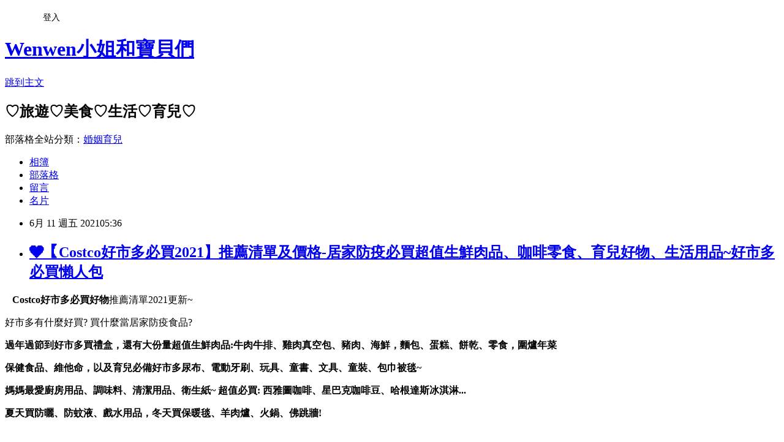

--- FILE ---
content_type: text/html; charset=utf-8
request_url: https://happymommy.pixnet.net/blog/posts/7120295792
body_size: 225515
content:
<!DOCTYPE html><html lang="zh-TW"><head><meta charSet="utf-8"/><meta name="viewport" content="width=device-width, initial-scale=1"/><link rel="stylesheet" href="https://static.1px.tw/blog-next/_next/static/chunks/b1e52b495cc0137c.css" data-precedence="next"/><link rel="stylesheet" href="/fix.css?v=202601171634" type="text/css" data-precedence="medium"/><link rel="stylesheet" href="https://s3.1px.tw/blog/theme/choc/iframe-popup.css?v=202601171634" type="text/css" data-precedence="medium"/><link rel="stylesheet" href="https://s3.1px.tw/blog/theme/choc/plugins.min.css?v=202601171634" type="text/css" data-precedence="medium"/><link rel="stylesheet" href="https://s3.1px.tw/blog/theme/choc/openid-comment.css?v=202601171634" type="text/css" data-precedence="medium"/><link rel="stylesheet" href="https://s3.1px.tw/blog/theme/choc/style.min.css?v=202601171634" type="text/css" data-precedence="medium"/><link rel="stylesheet" href="https://s3.1px.tw/blog/theme/choc/main.min.css?v=202601171634" type="text/css" data-precedence="medium"/><link rel="stylesheet" href="https://pimg.1px.tw/happymommy/assets/happymommy.css?v=202601171634" type="text/css" data-precedence="medium"/><link rel="stylesheet" href="https://s3.1px.tw/blog/theme/choc/author-info.css?v=202601171634" type="text/css" data-precedence="medium"/><link rel="stylesheet" href="https://s3.1px.tw/blog/theme/choc/idlePop.min.css?v=202601171634" type="text/css" data-precedence="medium"/><link rel="preload" as="script" fetchPriority="low" href="https://static.1px.tw/blog-next/_next/static/chunks/94688e2baa9fea03.js"/><script src="https://static.1px.tw/blog-next/_next/static/chunks/41eaa5427c45ebcc.js" async=""></script><script src="https://static.1px.tw/blog-next/_next/static/chunks/e2c6231760bc85bd.js" async=""></script><script src="https://static.1px.tw/blog-next/_next/static/chunks/94bde6376cf279be.js" async=""></script><script src="https://static.1px.tw/blog-next/_next/static/chunks/426b9d9d938a9eb4.js" async=""></script><script src="https://static.1px.tw/blog-next/_next/static/chunks/turbopack-5021d21b4b170dda.js" async=""></script><script src="https://static.1px.tw/blog-next/_next/static/chunks/ff1a16fafef87110.js" async=""></script><script src="https://static.1px.tw/blog-next/_next/static/chunks/e308b2b9ce476a3e.js" async=""></script><script src="https://static.1px.tw/blog-next/_next/static/chunks/2bf79572a40338b7.js" async=""></script><script src="https://static.1px.tw/blog-next/_next/static/chunks/d3c6eed28c1dd8e2.js" async=""></script><script src="https://static.1px.tw/blog-next/_next/static/chunks/d4d39cfc2a072218.js" async=""></script><script src="https://static.1px.tw/blog-next/_next/static/chunks/6a5d72c05b9cd4ba.js" async=""></script><script src="https://static.1px.tw/blog-next/_next/static/chunks/8af6103cf1375f47.js" async=""></script><script src="https://static.1px.tw/blog-next/_next/static/chunks/60d08651d643cedc.js" async=""></script><script src="https://static.1px.tw/blog-next/_next/static/chunks/0ae21416dac1fa83.js" async=""></script><script src="https://static.1px.tw/blog-next/_next/static/chunks/6d1100e43ad18157.js" async=""></script><script src="https://static.1px.tw/blog-next/_next/static/chunks/87eeaf7a3b9005e8.js" async=""></script><script src="https://static.1px.tw/blog-next/_next/static/chunks/ed01c75076819ebd.js" async=""></script><script src="https://static.1px.tw/blog-next/_next/static/chunks/a4df8fc19a9a82e6.js" async=""></script><link rel="preload" href="https://pagead2.googlesyndication.com/pagead/js/adsbygoogle.js?client=ca-pub-7064629117391936" as="script" crossorigin=""/><title>❤【Costco好市多必買2021】推薦清單及價格-居家防疫必買超值生鮮肉品、咖啡零食、育兒好物、生活用品~好市多必買懶人包</title><meta name="description" content="   Costco好市多必買好物推薦清單2021更新~ 好市多有什麼好買? 買什麼當居家防疫食品?過年過節到好市多買禮盒，還有大份量超值生鮮肉品:牛肉牛排、雞肉真空包、豬肉、海鮮，麵包、蛋糕、餅乾、零食，圍爐年菜保健食品、維他命，以及育兒必備好市多尿布、電動牙刷、玩具、童書、文具、童裝、包巾被毯~媽媽最愛廚房用品、調味料、清潔用品、衛生紙~ 超值必買: 西雅圖咖啡、星巴克咖啡豆、哈根達斯冰淇淋...夏天買防曬、防蚊液、戲水用品，冬天買保暖毯、羊肉爐、火鍋、佛跳牆! 好市多會員每年交1350元的年費，當然要買好買滿值回票價囉!居家防疫期間Wenwen入手直立式冷凍櫃，到好市多採購生鮮肉品，不再受限冷凍空間不足，買好買滿好開心!還有超划算的歐樂B 迪士尼兒童電動牙刷，有閃電麥坤/ 冰雪奇緣艾莎、安娜陪小孩刷牙，媽媽好輕鬆喔!來分享我們的好市多必買清單，以及親友都讚好的人氣商品。 部分照片有拍到賣場標價，可以看最新售價喔!賣場定價僅供參考，價格不定期調整或優惠，請以好市多賣場 或是 好市多線上購物為準!       ​​加入粉絲團 ➤  更多親子主題分享​​親子景點、活動歡迎加入分享   ➤  台灣旅遊景點 美食分享社團 以前每次到好市多，都恨自己家裡冷凍庫不夠大，買了雞胸肉就得放棄豬里肌、選了牛排就得放棄鮭魚~自從五月份孩子們開始停課在家，天天煮三餐，去菜市場感覺風險很高，全聯總是大排長龍，架上也常空空的。剛好家裡添了富及第直立式冷凍櫃，決定全副武裝去一趟好市多北投店，發現人潮比往常少很多，貨架商品也很齊全喔!Wenwen一口氣買好各式生鮮肉品，家裡就像生鮮超市一樣，主婦心裡好踏實XD​     好市多生鮮肉品、海鮮必買推薦: 牛肉、獨立包裝肉品、牛/豬絞肉、干貝、鮭魚好市多的牛肉是最值得購買的，品質好又平價。當初小慶還在肚子裡，產檢時醫生說胎兒體重不足，要Wenwen多吃牛肉，我們立馬到好市多扛牛肉，哈哈哈！不管是菲力牛排、沙朗牛排、嫩肩里肌、牛小排、戰斧牛排、牛肋條...CP值都很高! 家有小朋友以後，Wenwen就很愛買好市多的絞肉。牛絞肉不管是做成滷肉、做成肉醬或是漢堡肉排都很適合。豬絞肉是包水餃的好幫手，做成豬肉可樂餅、豬肉丸子...小孩都很愛現在好市多除了低脂豬絞肉，還多了一款六小包真空包裝，回家不用再分裝非常方便!好市多獨立小包裝的肉品，是家庭必備!每次煮飯拿一包來解凍，小家庭料理剛剛好，不過一次都是六包，如果沒有和朋友分購，因為冷凍庫沒位置，每次來都只能選一款。台畜豬里肌肉，不但分成小包裝，還把肉一片片切好了，很貼心內~ Wenwen最喜歡買獨立包裝的大成去骨清雞腿肉，一共有六小包，每包大約2塊去骨的雞腿肉排。不管是直接氣炸雞腿排，或是切小塊搭配日式咖哩，小孩超愛。還有大成清雞胸肉，則是想要減肥，製作低脂餐、減醣料理的好幫手。回家把好市多的真空包，放進 家裡富及第冷凍櫃的小抽屜，高度和寬度居然嘟嘟好，真是超療癒的!​​除了雞肉真空包，現在還有鴨胸肉真空包，好市多真是越來越好買了!東尼最愛的-白色圓形 QQ的肉, 北海道生干貝，雖然價格不便宜，但是偶爾吃好一點也是OK的啦！  來自挪威的空運鮭魚切片、空運鮭魚排，都是好市多的明星商品看看這空運鮭魚排的色澤，真是讓人食指大動啊!上面市去年空運鮭魚的售價，一公斤969元，沒想到現在一公斤變成899元，並不是特價活動，會降價也太神奇了!空運鮭魚排肉質超鮮嫩，不管是煎鮭魚排、做成炙燒鮭魚、煮味噌湯都很棒~之前也聽過有人會買來當作生魚片生食，不過Wenwen是沒有嘗試過。好市多比目魚切片、土魠魚切片、七星鱸魚排，都很適合庫存在冷凍庫，料理很方便!好市多的加拿大野生龍蝦尾，平均下來一大塊龍蝦尾大約三百多元，很超值耶!好多朋友推薦的好市多必買~科克蘭冷凍養殖帶尾超大生蝦仁，鮮甜好吃又方便~要料理的時後，從夾鏈袋包裝裡拿幾隻出來，不必去腸泥也不用剝殼，大推!插播一下~Wenwen用科克蘭冷凍養殖帶尾超大生蝦仁料理的-鮮蝦櫛瓜麵鮮紅的尾巴畫龍點睛，賣相很不錯呢!❤好市多必買超大生蝦仁+減醣聖品-櫛瓜【鮮蝦櫛瓜麵zoodles】   好市多冷凍、冷藏食品必買推薦: 冰淇淋、起司、 雞塊好市多的哈根達斯冰淇淋，五盒品脫只要999元, 剛好是我們家喜愛的草莓與巧克力口味。市售一品脫的哈根達斯冰淇淋，至少都要260元以上呢~夏季在賣場偶爾會有試吃和促銷活動，可以自選口味組合，還送雪糕和保冷袋，超級划算!東尼最愛的牛牛起司-The laughing cow微笑牛起士系列。Wenwen都是放在冷凍庫，慢慢使用。方塊的微笑牛起士，也是許多星級飯店buffet會提供的起士。東尼喜歡直接吃，尤其夏天，從冷凍庫拿出來冰冰涼涼的很爽口，不過它帶點鹹味，每天只讓小朋友吃幾個。起士片可以用來做許多料理，像是漢堡、起士歐姆蛋、起士豬排、咖哩飯加上起士可是絕配喔!還有最簡單的就是熱壓吐司，起士融化在吐司裡超YUMMY~JOHNSONVILLE煙燻德國香腸 和 巧達乳酪香腸，水煮之後直接吃，或是搭配吐司、麵包、義大利麵都很讚，每次買回家都會很快吃光光紅龍香脆雞球 和 紅龍雞塊，這也是家裡必囤的食材自從家裡有了鉑格爾360度轉烤鍋，料理這些小點心更方便，無油烘烤也更健康了!  好市多熟食類必買推薦：烤雞大腿、烤雞、酪梨雞肉沙拉、壽司拼盤好市多的烤雞大腿8入只要299元，是東尼和小慶的最愛，東尼一個人可以吃掉一整隻喔! 美式大烤雞 189元，很適合拎一袋去野餐、露營...因為是有頭有腳的全雞，甚至可以買來拜拜~酪梨雞肉沙拉，搭配酸酸甜甜的抹醬真的超好吃。水果鮮蝦沙拉也很棒，視覺味覺都滿分!好市多壽司拼盤、握壽司，和親友聚餐或是一家一菜的活動，整盤擺出來就搞定了! 好吃又大方~  好市多牛奶/飲料必買推薦：科克蘭全脂牛奶、養樂多、義美厚奶茶之前Wenwen上參加過國民健康署推廣的&quot;我的餐盤&quot; 均衡飲食活動，建議每天要喝兩杯鮮奶才符合標準相關閱讀 ❤國健署【我的餐盤.均衡飲食】廚藝教室-超簡單雞肉豆腐排便當食譜好市多科克蘭全脂牛奶一罐有1890ml，價格兩入只要219元，除了CP值超高，最重要的是保存期限很長，不必擔心不小心過期~Wenwen有時會直接買兩組(四罐)，家裡隨時都有鮮奶喝!疫情期間一卡限購一組(兩罐)很好喝的義美厚奶茶，現在都不用搶了XD好市多養樂多300和市面上常見的養樂多基本款不同每瓶所含有的養樂多代田菌數量，由100億個增加到300億個以上，添加了鈣與多種維生素，而且獲得國家健康食品標章喔!一組40瓶，$299，一瓶大約7.5元。(記得以前更便宜&amp;gt;&amp;lt;)之前東尼在幼兒園慶生，除了蛋糕也搭配一箱好市多養樂多300送給班上的小朋友和老師們，健康又好喝，大家都滿意!石安牧場動福蛋 藏身在鮮奶區， 以純天然穀物及植物作為飼料，蛋品無藥劑及抗生素殘留，可追朔生產履歷，而且符合歐盟動物福利籠養。是可以安心食用的蛋品~  好市多烹飪料理食材、調味料必買推薦：鬆餅粉、蜂蜜、海鹽、加沙拉醋、芝麻醬、科克蘭鹽好市多的萬用KEWPIE焙煎胡麻醬，是家庭必備調味品拌飯、拌麵線、淋在青菜上涼拌都很好吃!好市多的焙煎胡麻醬1000ML售價只要$215，比其他通路便宜好多喔!KINGMORI 日本富貴食研特級手工黃金芝麻醬，405g價格是369元，市面上的價格近500元。這也是一款家庭萬用醬，比起上面的胡麻醬香氣更足，成份裡含有木醋液，滋味清爽帶有一絲絲的酸甜當作沾醬很開胃，涼拌豆腐、搭配涼麵或是麵線，簡單上桌就很美味!KEWPIE日本進口和風醬WASABI口味，一公升219元這款和風醬是芥末口味，獨特的調味Wenwen個人很喜歡，搭配美生菜、蘿蔓都很對味!隔壁白色的凱薩沙拉醬，也是很百搭的沾醬~好市多自有品牌科克蘭岩鹽、海鹽、粉紅鹽，玫瑰鹽...這些也是好市多人氣商品另外喜愛烘焙的朋友，購買好市多的鬆餅粉和麵粉也是超划算喔!  好市多麵包區、蛋糕、餅乾必買推薦：大小可頌  貝果、馬芬、草莓蛋糕   生日蛋糕好市多的可頌麵包是準備早餐的好幫手，橫切稍微加熱，加上起士片、生菜和火腿，馬上就是豐盛的餐點。好市多貝果任選兩條、一共12個只要139元喔!一共有四種口味: 原味貝果、巧克力貝果、藍莓貝果、帕莫桑乾酪貝果Wenwen家最喜歡買帕莫桑乾酪貝果+巧克力貝果好市多綜合馬芬、兩盒一賣12入只要215元~一共有巧克力、蔓越莓核桃、藍莓、香蕉核桃四種口味Wenwen喜歡蔓越莓核桃，在蛋糕裡還可以吃到酸甜的蔓越莓果肉。小孩們最喜歡的當然是巧克力口味。好市多的馬芬頗有份量，拿在手裡沉甸甸，Wenwen吃半個就飽了XD冷凍可以保存比較久，Wenwen會預先對半切再放冷凍庫，夏天拎出門回溫一下就可以享用，不用進烤箱也很好吃。好市多的生日蛋糕又大又便宜，只要499元，事先預訂可以挑選圖案，還能免費寫名字喔!除了慶祝生日，公司的餐會，或是慶祝宴切蛋糕，都是便宜又大氣的選擇。好市多烘焙區還有草莓控的最愛: 草莓奶烙、草莓塔、草莓千層蛋糕  好市多酒類、酒精類飲料好市多的酒類產品很多，有啤酒、紅白酒、冰酒、香檳、威士忌、氣泡酒、高粱酒... 多款好市多入門的紅酒只要兩三百元，不但順口，拿來做菜也不會心痛~Bava Rosetta 巴法酒莊的微甜紅酒2015，不到400元的價格，是傳說中的好市多必買紅酒霸主。警語：開車不喝酒，喝酒不開車  好市多餅乾、零食、堅果必買推薦：大包裝洋芋片、薯格格、無調味堅果、巨大鮪魚香絲好市多大包裝的洋芋片，是最適合分享的零食啦!Wenwen有次在賣場試吃到薯格格酸奶洋蔥，驚為天人一試成主顧，不過小慶和東尼最喜歡的是奇多。科克蘭綜合堅果、無調味堅果市售的堅果價格都蠻高的，而且很少有無調味的堅果。每天吃煎果有益健康，但並不是重鹽重鹹的堅果，要吃無調味的對身體才好。好市多有綜合堅果，也有杏仁、核桃、胡桃、夏威夷果...選擇很多，價格都很划算。之前上營養師的課程，老師說台灣人把堅果當零食，平時都不吃，一吃就是過量，我們家真的被說中了，好好笑喔XD其實食用堅果類需要適量食用，每日大約大拇哥的份量就可以囉!也有堅果搭配莓果的選擇，不管是直接單吃，或是烤蛋糕餅乾時做搭配，都很方便!天仁茗茶綠茶芥末花生，是超刷嘴的零食! 就算被芥末嗆到流淚，還是一顆接一顆的送進嘴吧啊!巨大包裝的北海鱈魚香絲，絕對是好市多零食的代表之一我們也常幫親友代購~XD   好市多熟食部，平價美味必買推薦: 熱狗、披薩、牛肉捲/雞肉捲、蛤蠣濃湯、芒果冰每次一進好市多，孩子們就期待著要吃熱狗、吃披薩~ 永遠吃不膩還真奇怪XD~好市多最新的披薩口味，有海鮮、總匯、京醬烤雞和起士，小慶最愛的夏威夷披薩前陣子停售，幸好現在又重出江湖啦＾＾好市多披薩價格單片60元，一整盒售價300元(份量是六片)，份量大又好吃，最適合買來聚餐分享。牛肉捲和雞肉捲各89元，是好市多歷史悠久的人氣商品，Wenwen個人喜歡雞肉捲，外脆內軟的餅皮，裡面雞肉很&quot;啾西&quot;喔!79元的蛤蠣濃湯乍看感覺單價比較高，不過濃湯裡面可以吃到滿滿的蛤蠣，真材實料!熱狗套餐只要50元，搭配飲料無限暢飲~ 也是每次必點的好料! 每年夏季限定的好市多美食，銅板價新鮮芒果冰!新鮮的芒果搭配鑽石剉冰和冰淇淋，只要79元銅板價，超佛心!  好市多必買廚房用品必買推薦: 鑄鐵鍋、平底鍋、樂扣保鮮盒、包鮮膜、STANLEY保溫壺好市多的廚房用品，很多都是整套搭配的，Wenwen用不了那麼多，所以會和婆婆媽媽分享，大家收到都很喜歡。下面的不鏽鋼十件組，收納或者烘焙攪拌都很實用，還可以層層疊起來收納。廚房紙巾、保鮮膜品質好又平價，不過份量真的蠻大的。偶爾出現的STANLEY 史丹利真空保溫瓶水壺，是育兒、露營必備好物，每次上架都很快被搶光。   好市多必買咖啡 必買推薦: 星巴克咖啡豆、西雅圖極品拿鐵、親愛的白咖啡這些都是咖啡控必買的人氣商品喔！    好市多必買童裝、品牌運動服、運動鞋/休閒鞋必買推薦: Nike、Puma、FILA、愛迪達、Tommy hilfiger、Carter&#x27;s童裝好市多的衣服，許多都是大品牌的唷，像是Nike、Puma、愛迪達、NAUTICA、Carter&#x27;s...隨著季節替換得很快，像是七八月就針對推出一系列萬聖節變裝服和公主裝。現在三月份，已經開始推出夏裝和泳裝，還有適合畢業季的小禮服!Carter&#x27;s的寶寶服飾三件組，有外套、長褲、包屁衣，品質不錯樣式也可愛。剛上市的時候，原價只要459，季末特價才397~這樣不買合理嗎!!光是一件連帽的外套，就值回票價！FILA運動鞋，一雙只要659元，款式蠻基本款，很好搭配呢!  好市多童書/必買文具必買推薦: 外文書、立體書、輝柏三角鉛筆&amp;amp;橡皮擦除了外文書，好市多現在也有許多中文童書，點讀筆...還會不定期會依照出版社，推出主題優惠書展。小孩一天到晚弄丟橡皮擦，買了又丟、買了又丟&amp;gt;&amp;lt;來來來~一盒36個德國品牌，輝柏橡皮擦只賣219元，單個只要6元喔！風靡媽媽界的輝柏粗芯大三角鉛筆，適合學齡前的小朋友，也是好市多必買育兒用品!筆桿有四種顏色，而且有設計書寫名字的位置。不過一盒72枝真的很多，快找媽媽好朋友一起分購吧!輝柏無毒石墨鉛筆，是好市多必買開學文具~黑色是2B、紅色是HB，德國品牌鉛筆，一隻大約五元而已，當然要買啊^^  好市多玩具必買推薦: 樂高積木、培樂多黏土、鐵盒拼圖好市多三不五時會出現優惠價格的樂高積木，如果剛好喜歡就可以入手！寶寶遊戲地墊，也是暢銷的好市多育兒用品。  好市多生活用品必買推薦：嬰兒尿布、衛生紙、衛生棉、電動牙刷家有小寶寶每天必須的開銷，除了奶粉就是尿布啦!東尼母奶喝到四歲半，奶粉的花費可以說是全省下了，但是寶寶的尿布還是得買!幸好好市多的紙尿布也很平價~ 滿意寶寶和幫寶適尿布，三不五時還會有優惠活動!好市多電動牙刷小孩不認真刷牙，惹得媽咪森七七，那就請出迪士尼卡通人物陪刷牙，比媽媽念一百遍還有效果XD詳細分享➤ 好市多兒童電動牙刷【歐樂B Oral-B兒童電動牙刷】閃電麥坤、冰雪奇緣艾莎女王，陪寶貝愛上刷牙!​​舒潔三層抽取式衛生紙、科克蘭三層抽取式衛生紙舒潔三層衛生紙柔軟又有韌性，據說添加維他命E、洋甘菊、蘆薈、乳木果油、摩洛哥油....最適合用來擤鼻涕~哈哈!科克蘭是好市多的自有品牌，價格便宜許多，材質強調不添加螢光劑、不染色，使用環保林木 FSC 認證紙漿一次買24包可以用很久，而且這兩款都可以在馬桶裡分解喔! 各大品牌衛生棉、液體衛生棉，好市多的價格也是不錯!   好市多保健食品、藥品必買推薦：益生菌、魚油、維他命好市多的營養補給、保健食品琳瑯滿目，藥品的部分也有藥師駐店諮詢除了家庭常備的Wakamoto 若元錠、大正製藥欣表飛鳴...健身必備的乳清蛋白粉、孕婦營養補充品、愛美女性的膠原蛋白粉、小朋友的維他命軟糖，好市多通通都有喔!  好市多其他推薦產品必買推薦：鮮花、節慶布置好市多過年過節的時候，都會推出強大的年節布置用品。像是萬聖節/ 耶誕節/ 農曆新年...萬聖節有變裝服和大型裝飾、新年有各式蘭花盆栽、尤其耶誕節，除了耶誕樹及布置品，還會推出耶誕風的巧克力禮盒，很適合交換禮物。好市多的鮮花，也是Wenwen很喜歡買的，香水百合花一大把只要179元~我們家附近市場路邊攤，小小一束百合都要賣到300元了!好市多的百合插在花瓶裡，會慢慢地綻放，屋子裡淡淡的百合香氣，讓人整天心情都很好。另外還有Wenwen私人必備的推薦好物，就是好市多有機椰子水啦!Wenwen常常嘴破、火氣大... 這真的很惱人~個人的體質喝椰子水可以緩解很多，但是椰子水不是隨時、到處買得到啊! 好市多有多款有機椰子水，用冷藏很適合庫存在家，火氣大的時候灌上一杯很降火~好市多的商品真的是琳瑯滿目，有毛小孩的朋友也很愛去購買寵物乾糧、用品唷!另外還有清潔用品、露營用品、3C電器用品、金飾名牌包... 好市多還能配眼鏡、洗照片還有飯店住宿券! 真是太神奇了!也歡迎大家留言分享，大家心中的好市多必買清單喔!Costco Taiwan | Costco 好市多台灣官網​相關閱讀 ❤開箱。直立式冷凍櫃推薦【美國富及第260L低溫無霜冷凍櫃】 極致省電／急速冷凍/超大容量-居家防疫必備​​❤好市多必買超大生蝦仁+減醣聖品-櫛瓜【鮮蝦櫛瓜麵zoodles】❤居家防疫必備冷凍抓餅創意食譜: 蔥抓餅夏威夷披薩DIY / 氣炸雲朵蛋九層塔抓餅DIY好市多兒童電動牙刷【歐樂B Oral-B兒童電動牙刷】閃電麥坤、冰雪奇緣艾莎女王，陪寶貝愛上刷牙!​❤減醣料理千張水餃怎麼包? 四種千張餃造型, 油煎.水煮.氣炸都美味! (千張餃餡料/千張料理食譜)      ​加入粉絲團  ➤  更多親子主題分享​​親子景點、活動歡迎加入分享    ➤ 台灣旅遊景點 美食分享社團按讚追蹤Wenwen小姐和寶貝們Wenwen小姐和寶貝們 "/><meta name="author" content="Wenwen小姐和寶貝們"/><meta name="google-adsense-platform-account" content="pub-2647689032095179"/><meta name="google-adsense-account" content="pub-7064629117391936"/><meta name="fb:app_id" content="101730233200171"/><link rel="canonical" href="https://happymommy.pixnet.net/blog/posts/7120295792"/><meta property="og:title" content="❤【Costco好市多必買2021】推薦清單及價格-居家防疫必買超值生鮮肉品、咖啡零食、育兒好物、生活用品~好市多必買懶人包"/><meta property="og:description" content="   Costco好市多必買好物推薦清單2021更新~ 好市多有什麼好買? 買什麼當居家防疫食品?過年過節到好市多買禮盒，還有大份量超值生鮮肉品:牛肉牛排、雞肉真空包、豬肉、海鮮，麵包、蛋糕、餅乾、零食，圍爐年菜保健食品、維他命，以及育兒必備好市多尿布、電動牙刷、玩具、童書、文具、童裝、包巾被毯~媽媽最愛廚房用品、調味料、清潔用品、衛生紙~ 超值必買: 西雅圖咖啡、星巴克咖啡豆、哈根達斯冰淇淋...夏天買防曬、防蚊液、戲水用品，冬天買保暖毯、羊肉爐、火鍋、佛跳牆! 好市多會員每年交1350元的年費，當然要買好買滿值回票價囉!居家防疫期間Wenwen入手直立式冷凍櫃，到好市多採購生鮮肉品，不再受限冷凍空間不足，買好買滿好開心!還有超划算的歐樂B 迪士尼兒童電動牙刷，有閃電麥坤/ 冰雪奇緣艾莎、安娜陪小孩刷牙，媽媽好輕鬆喔!來分享我們的好市多必買清單，以及親友都讚好的人氣商品。 部分照片有拍到賣場標價，可以看最新售價喔!賣場定價僅供參考，價格不定期調整或優惠，請以好市多賣場 或是 好市多線上購物為準!       ​​加入粉絲團 ➤  更多親子主題分享​​親子景點、活動歡迎加入分享   ➤  台灣旅遊景點 美食分享社團 以前每次到好市多，都恨自己家裡冷凍庫不夠大，買了雞胸肉就得放棄豬里肌、選了牛排就得放棄鮭魚~自從五月份孩子們開始停課在家，天天煮三餐，去菜市場感覺風險很高，全聯總是大排長龍，架上也常空空的。剛好家裡添了富及第直立式冷凍櫃，決定全副武裝去一趟好市多北投店，發現人潮比往常少很多，貨架商品也很齊全喔!Wenwen一口氣買好各式生鮮肉品，家裡就像生鮮超市一樣，主婦心裡好踏實XD​     好市多生鮮肉品、海鮮必買推薦: 牛肉、獨立包裝肉品、牛/豬絞肉、干貝、鮭魚好市多的牛肉是最值得購買的，品質好又平價。當初小慶還在肚子裡，產檢時醫生說胎兒體重不足，要Wenwen多吃牛肉，我們立馬到好市多扛牛肉，哈哈哈！不管是菲力牛排、沙朗牛排、嫩肩里肌、牛小排、戰斧牛排、牛肋條...CP值都很高! 家有小朋友以後，Wenwen就很愛買好市多的絞肉。牛絞肉不管是做成滷肉、做成肉醬或是漢堡肉排都很適合。豬絞肉是包水餃的好幫手，做成豬肉可樂餅、豬肉丸子...小孩都很愛現在好市多除了低脂豬絞肉，還多了一款六小包真空包裝，回家不用再分裝非常方便!好市多獨立小包裝的肉品，是家庭必備!每次煮飯拿一包來解凍，小家庭料理剛剛好，不過一次都是六包，如果沒有和朋友分購，因為冷凍庫沒位置，每次來都只能選一款。台畜豬里肌肉，不但分成小包裝，還把肉一片片切好了，很貼心內~ Wenwen最喜歡買獨立包裝的大成去骨清雞腿肉，一共有六小包，每包大約2塊去骨的雞腿肉排。不管是直接氣炸雞腿排，或是切小塊搭配日式咖哩，小孩超愛。還有大成清雞胸肉，則是想要減肥，製作低脂餐、減醣料理的好幫手。回家把好市多的真空包，放進 家裡富及第冷凍櫃的小抽屜，高度和寬度居然嘟嘟好，真是超療癒的!​​除了雞肉真空包，現在還有鴨胸肉真空包，好市多真是越來越好買了!東尼最愛的-白色圓形 QQ的肉, 北海道生干貝，雖然價格不便宜，但是偶爾吃好一點也是OK的啦！  來自挪威的空運鮭魚切片、空運鮭魚排，都是好市多的明星商品看看這空運鮭魚排的色澤，真是讓人食指大動啊!上面市去年空運鮭魚的售價，一公斤969元，沒想到現在一公斤變成899元，並不是特價活動，會降價也太神奇了!空運鮭魚排肉質超鮮嫩，不管是煎鮭魚排、做成炙燒鮭魚、煮味噌湯都很棒~之前也聽過有人會買來當作生魚片生食，不過Wenwen是沒有嘗試過。好市多比目魚切片、土魠魚切片、七星鱸魚排，都很適合庫存在冷凍庫，料理很方便!好市多的加拿大野生龍蝦尾，平均下來一大塊龍蝦尾大約三百多元，很超值耶!好多朋友推薦的好市多必買~科克蘭冷凍養殖帶尾超大生蝦仁，鮮甜好吃又方便~要料理的時後，從夾鏈袋包裝裡拿幾隻出來，不必去腸泥也不用剝殼，大推!插播一下~Wenwen用科克蘭冷凍養殖帶尾超大生蝦仁料理的-鮮蝦櫛瓜麵鮮紅的尾巴畫龍點睛，賣相很不錯呢!❤好市多必買超大生蝦仁+減醣聖品-櫛瓜【鮮蝦櫛瓜麵zoodles】   好市多冷凍、冷藏食品必買推薦: 冰淇淋、起司、 雞塊好市多的哈根達斯冰淇淋，五盒品脫只要999元, 剛好是我們家喜愛的草莓與巧克力口味。市售一品脫的哈根達斯冰淇淋，至少都要260元以上呢~夏季在賣場偶爾會有試吃和促銷活動，可以自選口味組合，還送雪糕和保冷袋，超級划算!東尼最愛的牛牛起司-The laughing cow微笑牛起士系列。Wenwen都是放在冷凍庫，慢慢使用。方塊的微笑牛起士，也是許多星級飯店buffet會提供的起士。東尼喜歡直接吃，尤其夏天，從冷凍庫拿出來冰冰涼涼的很爽口，不過它帶點鹹味，每天只讓小朋友吃幾個。起士片可以用來做許多料理，像是漢堡、起士歐姆蛋、起士豬排、咖哩飯加上起士可是絕配喔!還有最簡單的就是熱壓吐司，起士融化在吐司裡超YUMMY~JOHNSONVILLE煙燻德國香腸 和 巧達乳酪香腸，水煮之後直接吃，或是搭配吐司、麵包、義大利麵都很讚，每次買回家都會很快吃光光紅龍香脆雞球 和 紅龍雞塊，這也是家裡必囤的食材自從家裡有了鉑格爾360度轉烤鍋，料理這些小點心更方便，無油烘烤也更健康了!  好市多熟食類必買推薦：烤雞大腿、烤雞、酪梨雞肉沙拉、壽司拼盤好市多的烤雞大腿8入只要299元，是東尼和小慶的最愛，東尼一個人可以吃掉一整隻喔! 美式大烤雞 189元，很適合拎一袋去野餐、露營...因為是有頭有腳的全雞，甚至可以買來拜拜~酪梨雞肉沙拉，搭配酸酸甜甜的抹醬真的超好吃。水果鮮蝦沙拉也很棒，視覺味覺都滿分!好市多壽司拼盤、握壽司，和親友聚餐或是一家一菜的活動，整盤擺出來就搞定了! 好吃又大方~  好市多牛奶/飲料必買推薦：科克蘭全脂牛奶、養樂多、義美厚奶茶之前Wenwen上參加過國民健康署推廣的&quot;我的餐盤&quot; 均衡飲食活動，建議每天要喝兩杯鮮奶才符合標準相關閱讀 ❤國健署【我的餐盤.均衡飲食】廚藝教室-超簡單雞肉豆腐排便當食譜好市多科克蘭全脂牛奶一罐有1890ml，價格兩入只要219元，除了CP值超高，最重要的是保存期限很長，不必擔心不小心過期~Wenwen有時會直接買兩組(四罐)，家裡隨時都有鮮奶喝!疫情期間一卡限購一組(兩罐)很好喝的義美厚奶茶，現在都不用搶了XD好市多養樂多300和市面上常見的養樂多基本款不同每瓶所含有的養樂多代田菌數量，由100億個增加到300億個以上，添加了鈣與多種維生素，而且獲得國家健康食品標章喔!一組40瓶，$299，一瓶大約7.5元。(記得以前更便宜&amp;gt;&amp;lt;)之前東尼在幼兒園慶生，除了蛋糕也搭配一箱好市多養樂多300送給班上的小朋友和老師們，健康又好喝，大家都滿意!石安牧場動福蛋 藏身在鮮奶區， 以純天然穀物及植物作為飼料，蛋品無藥劑及抗生素殘留，可追朔生產履歷，而且符合歐盟動物福利籠養。是可以安心食用的蛋品~  好市多烹飪料理食材、調味料必買推薦：鬆餅粉、蜂蜜、海鹽、加沙拉醋、芝麻醬、科克蘭鹽好市多的萬用KEWPIE焙煎胡麻醬，是家庭必備調味品拌飯、拌麵線、淋在青菜上涼拌都很好吃!好市多的焙煎胡麻醬1000ML售價只要$215，比其他通路便宜好多喔!KINGMORI 日本富貴食研特級手工黃金芝麻醬，405g價格是369元，市面上的價格近500元。這也是一款家庭萬用醬，比起上面的胡麻醬香氣更足，成份裡含有木醋液，滋味清爽帶有一絲絲的酸甜當作沾醬很開胃，涼拌豆腐、搭配涼麵或是麵線，簡單上桌就很美味!KEWPIE日本進口和風醬WASABI口味，一公升219元這款和風醬是芥末口味，獨特的調味Wenwen個人很喜歡，搭配美生菜、蘿蔓都很對味!隔壁白色的凱薩沙拉醬，也是很百搭的沾醬~好市多自有品牌科克蘭岩鹽、海鹽、粉紅鹽，玫瑰鹽...這些也是好市多人氣商品另外喜愛烘焙的朋友，購買好市多的鬆餅粉和麵粉也是超划算喔!  好市多麵包區、蛋糕、餅乾必買推薦：大小可頌  貝果、馬芬、草莓蛋糕   生日蛋糕好市多的可頌麵包是準備早餐的好幫手，橫切稍微加熱，加上起士片、生菜和火腿，馬上就是豐盛的餐點。好市多貝果任選兩條、一共12個只要139元喔!一共有四種口味: 原味貝果、巧克力貝果、藍莓貝果、帕莫桑乾酪貝果Wenwen家最喜歡買帕莫桑乾酪貝果+巧克力貝果好市多綜合馬芬、兩盒一賣12入只要215元~一共有巧克力、蔓越莓核桃、藍莓、香蕉核桃四種口味Wenwen喜歡蔓越莓核桃，在蛋糕裡還可以吃到酸甜的蔓越莓果肉。小孩們最喜歡的當然是巧克力口味。好市多的馬芬頗有份量，拿在手裡沉甸甸，Wenwen吃半個就飽了XD冷凍可以保存比較久，Wenwen會預先對半切再放冷凍庫，夏天拎出門回溫一下就可以享用，不用進烤箱也很好吃。好市多的生日蛋糕又大又便宜，只要499元，事先預訂可以挑選圖案，還能免費寫名字喔!除了慶祝生日，公司的餐會，或是慶祝宴切蛋糕，都是便宜又大氣的選擇。好市多烘焙區還有草莓控的最愛: 草莓奶烙、草莓塔、草莓千層蛋糕  好市多酒類、酒精類飲料好市多的酒類產品很多，有啤酒、紅白酒、冰酒、香檳、威士忌、氣泡酒、高粱酒... 多款好市多入門的紅酒只要兩三百元，不但順口，拿來做菜也不會心痛~Bava Rosetta 巴法酒莊的微甜紅酒2015，不到400元的價格，是傳說中的好市多必買紅酒霸主。警語：開車不喝酒，喝酒不開車  好市多餅乾、零食、堅果必買推薦：大包裝洋芋片、薯格格、無調味堅果、巨大鮪魚香絲好市多大包裝的洋芋片，是最適合分享的零食啦!Wenwen有次在賣場試吃到薯格格酸奶洋蔥，驚為天人一試成主顧，不過小慶和東尼最喜歡的是奇多。科克蘭綜合堅果、無調味堅果市售的堅果價格都蠻高的，而且很少有無調味的堅果。每天吃煎果有益健康，但並不是重鹽重鹹的堅果，要吃無調味的對身體才好。好市多有綜合堅果，也有杏仁、核桃、胡桃、夏威夷果...選擇很多，價格都很划算。之前上營養師的課程，老師說台灣人把堅果當零食，平時都不吃，一吃就是過量，我們家真的被說中了，好好笑喔XD其實食用堅果類需要適量食用，每日大約大拇哥的份量就可以囉!也有堅果搭配莓果的選擇，不管是直接單吃，或是烤蛋糕餅乾時做搭配，都很方便!天仁茗茶綠茶芥末花生，是超刷嘴的零食! 就算被芥末嗆到流淚，還是一顆接一顆的送進嘴吧啊!巨大包裝的北海鱈魚香絲，絕對是好市多零食的代表之一我們也常幫親友代購~XD   好市多熟食部，平價美味必買推薦: 熱狗、披薩、牛肉捲/雞肉捲、蛤蠣濃湯、芒果冰每次一進好市多，孩子們就期待著要吃熱狗、吃披薩~ 永遠吃不膩還真奇怪XD~好市多最新的披薩口味，有海鮮、總匯、京醬烤雞和起士，小慶最愛的夏威夷披薩前陣子停售，幸好現在又重出江湖啦＾＾好市多披薩價格單片60元，一整盒售價300元(份量是六片)，份量大又好吃，最適合買來聚餐分享。牛肉捲和雞肉捲各89元，是好市多歷史悠久的人氣商品，Wenwen個人喜歡雞肉捲，外脆內軟的餅皮，裡面雞肉很&quot;啾西&quot;喔!79元的蛤蠣濃湯乍看感覺單價比較高，不過濃湯裡面可以吃到滿滿的蛤蠣，真材實料!熱狗套餐只要50元，搭配飲料無限暢飲~ 也是每次必點的好料! 每年夏季限定的好市多美食，銅板價新鮮芒果冰!新鮮的芒果搭配鑽石剉冰和冰淇淋，只要79元銅板價，超佛心!  好市多必買廚房用品必買推薦: 鑄鐵鍋、平底鍋、樂扣保鮮盒、包鮮膜、STANLEY保溫壺好市多的廚房用品，很多都是整套搭配的，Wenwen用不了那麼多，所以會和婆婆媽媽分享，大家收到都很喜歡。下面的不鏽鋼十件組，收納或者烘焙攪拌都很實用，還可以層層疊起來收納。廚房紙巾、保鮮膜品質好又平價，不過份量真的蠻大的。偶爾出現的STANLEY 史丹利真空保溫瓶水壺，是育兒、露營必備好物，每次上架都很快被搶光。   好市多必買咖啡 必買推薦: 星巴克咖啡豆、西雅圖極品拿鐵、親愛的白咖啡這些都是咖啡控必買的人氣商品喔！    好市多必買童裝、品牌運動服、運動鞋/休閒鞋必買推薦: Nike、Puma、FILA、愛迪達、Tommy hilfiger、Carter&#x27;s童裝好市多的衣服，許多都是大品牌的唷，像是Nike、Puma、愛迪達、NAUTICA、Carter&#x27;s...隨著季節替換得很快，像是七八月就針對推出一系列萬聖節變裝服和公主裝。現在三月份，已經開始推出夏裝和泳裝，還有適合畢業季的小禮服!Carter&#x27;s的寶寶服飾三件組，有外套、長褲、包屁衣，品質不錯樣式也可愛。剛上市的時候，原價只要459，季末特價才397~這樣不買合理嗎!!光是一件連帽的外套，就值回票價！FILA運動鞋，一雙只要659元，款式蠻基本款，很好搭配呢!  好市多童書/必買文具必買推薦: 外文書、立體書、輝柏三角鉛筆&amp;amp;橡皮擦除了外文書，好市多現在也有許多中文童書，點讀筆...還會不定期會依照出版社，推出主題優惠書展。小孩一天到晚弄丟橡皮擦，買了又丟、買了又丟&amp;gt;&amp;lt;來來來~一盒36個德國品牌，輝柏橡皮擦只賣219元，單個只要6元喔！風靡媽媽界的輝柏粗芯大三角鉛筆，適合學齡前的小朋友，也是好市多必買育兒用品!筆桿有四種顏色，而且有設計書寫名字的位置。不過一盒72枝真的很多，快找媽媽好朋友一起分購吧!輝柏無毒石墨鉛筆，是好市多必買開學文具~黑色是2B、紅色是HB，德國品牌鉛筆，一隻大約五元而已，當然要買啊^^  好市多玩具必買推薦: 樂高積木、培樂多黏土、鐵盒拼圖好市多三不五時會出現優惠價格的樂高積木，如果剛好喜歡就可以入手！寶寶遊戲地墊，也是暢銷的好市多育兒用品。  好市多生活用品必買推薦：嬰兒尿布、衛生紙、衛生棉、電動牙刷家有小寶寶每天必須的開銷，除了奶粉就是尿布啦!東尼母奶喝到四歲半，奶粉的花費可以說是全省下了，但是寶寶的尿布還是得買!幸好好市多的紙尿布也很平價~ 滿意寶寶和幫寶適尿布，三不五時還會有優惠活動!好市多電動牙刷小孩不認真刷牙，惹得媽咪森七七，那就請出迪士尼卡通人物陪刷牙，比媽媽念一百遍還有效果XD詳細分享➤ 好市多兒童電動牙刷【歐樂B Oral-B兒童電動牙刷】閃電麥坤、冰雪奇緣艾莎女王，陪寶貝愛上刷牙!​​舒潔三層抽取式衛生紙、科克蘭三層抽取式衛生紙舒潔三層衛生紙柔軟又有韌性，據說添加維他命E、洋甘菊、蘆薈、乳木果油、摩洛哥油....最適合用來擤鼻涕~哈哈!科克蘭是好市多的自有品牌，價格便宜許多，材質強調不添加螢光劑、不染色，使用環保林木 FSC 認證紙漿一次買24包可以用很久，而且這兩款都可以在馬桶裡分解喔! 各大品牌衛生棉、液體衛生棉，好市多的價格也是不錯!   好市多保健食品、藥品必買推薦：益生菌、魚油、維他命好市多的營養補給、保健食品琳瑯滿目，藥品的部分也有藥師駐店諮詢除了家庭常備的Wakamoto 若元錠、大正製藥欣表飛鳴...健身必備的乳清蛋白粉、孕婦營養補充品、愛美女性的膠原蛋白粉、小朋友的維他命軟糖，好市多通通都有喔!  好市多其他推薦產品必買推薦：鮮花、節慶布置好市多過年過節的時候，都會推出強大的年節布置用品。像是萬聖節/ 耶誕節/ 農曆新年...萬聖節有變裝服和大型裝飾、新年有各式蘭花盆栽、尤其耶誕節，除了耶誕樹及布置品，還會推出耶誕風的巧克力禮盒，很適合交換禮物。好市多的鮮花，也是Wenwen很喜歡買的，香水百合花一大把只要179元~我們家附近市場路邊攤，小小一束百合都要賣到300元了!好市多的百合插在花瓶裡，會慢慢地綻放，屋子裡淡淡的百合香氣，讓人整天心情都很好。另外還有Wenwen私人必備的推薦好物，就是好市多有機椰子水啦!Wenwen常常嘴破、火氣大... 這真的很惱人~個人的體質喝椰子水可以緩解很多，但是椰子水不是隨時、到處買得到啊! 好市多有多款有機椰子水，用冷藏很適合庫存在家，火氣大的時候灌上一杯很降火~好市多的商品真的是琳瑯滿目，有毛小孩的朋友也很愛去購買寵物乾糧、用品唷!另外還有清潔用品、露營用品、3C電器用品、金飾名牌包... 好市多還能配眼鏡、洗照片還有飯店住宿券! 真是太神奇了!也歡迎大家留言分享，大家心中的好市多必買清單喔!Costco Taiwan | Costco 好市多台灣官網​相關閱讀 ❤開箱。直立式冷凍櫃推薦【美國富及第260L低溫無霜冷凍櫃】 極致省電／急速冷凍/超大容量-居家防疫必備​​❤好市多必買超大生蝦仁+減醣聖品-櫛瓜【鮮蝦櫛瓜麵zoodles】❤居家防疫必備冷凍抓餅創意食譜: 蔥抓餅夏威夷披薩DIY / 氣炸雲朵蛋九層塔抓餅DIY好市多兒童電動牙刷【歐樂B Oral-B兒童電動牙刷】閃電麥坤、冰雪奇緣艾莎女王，陪寶貝愛上刷牙!​❤減醣料理千張水餃怎麼包? 四種千張餃造型, 油煎.水煮.氣炸都美味! (千張餃餡料/千張料理食譜)      ​加入粉絲團  ➤  更多親子主題分享​​親子景點、活動歡迎加入分享    ➤ 台灣旅遊景點 美食分享社團按讚追蹤Wenwen小姐和寶貝們Wenwen小姐和寶貝們 "/><meta property="og:url" content="https://happymommy.pixnet.net/blog/posts/7120295792"/><meta property="og:image" content="https://pimg.1px.tw/happymommy/1623183620-4098513274-g.jpg"/><meta property="og:type" content="article"/><meta name="twitter:card" content="summary_large_image"/><meta name="twitter:title" content="❤【Costco好市多必買2021】推薦清單及價格-居家防疫必買超值生鮮肉品、咖啡零食、育兒好物、生活用品~好市多必買懶人包"/><meta name="twitter:description" content="   Costco好市多必買好物推薦清單2021更新~ 好市多有什麼好買? 買什麼當居家防疫食品?過年過節到好市多買禮盒，還有大份量超值生鮮肉品:牛肉牛排、雞肉真空包、豬肉、海鮮，麵包、蛋糕、餅乾、零食，圍爐年菜保健食品、維他命，以及育兒必備好市多尿布、電動牙刷、玩具、童書、文具、童裝、包巾被毯~媽媽最愛廚房用品、調味料、清潔用品、衛生紙~ 超值必買: 西雅圖咖啡、星巴克咖啡豆、哈根達斯冰淇淋...夏天買防曬、防蚊液、戲水用品，冬天買保暖毯、羊肉爐、火鍋、佛跳牆! 好市多會員每年交1350元的年費，當然要買好買滿值回票價囉!居家防疫期間Wenwen入手直立式冷凍櫃，到好市多採購生鮮肉品，不再受限冷凍空間不足，買好買滿好開心!還有超划算的歐樂B 迪士尼兒童電動牙刷，有閃電麥坤/ 冰雪奇緣艾莎、安娜陪小孩刷牙，媽媽好輕鬆喔!來分享我們的好市多必買清單，以及親友都讚好的人氣商品。 部分照片有拍到賣場標價，可以看最新售價喔!賣場定價僅供參考，價格不定期調整或優惠，請以好市多賣場 或是 好市多線上購物為準!       ​​加入粉絲團 ➤  更多親子主題分享​​親子景點、活動歡迎加入分享   ➤  台灣旅遊景點 美食分享社團 以前每次到好市多，都恨自己家裡冷凍庫不夠大，買了雞胸肉就得放棄豬里肌、選了牛排就得放棄鮭魚~自從五月份孩子們開始停課在家，天天煮三餐，去菜市場感覺風險很高，全聯總是大排長龍，架上也常空空的。剛好家裡添了富及第直立式冷凍櫃，決定全副武裝去一趟好市多北投店，發現人潮比往常少很多，貨架商品也很齊全喔!Wenwen一口氣買好各式生鮮肉品，家裡就像生鮮超市一樣，主婦心裡好踏實XD​     好市多生鮮肉品、海鮮必買推薦: 牛肉、獨立包裝肉品、牛/豬絞肉、干貝、鮭魚好市多的牛肉是最值得購買的，品質好又平價。當初小慶還在肚子裡，產檢時醫生說胎兒體重不足，要Wenwen多吃牛肉，我們立馬到好市多扛牛肉，哈哈哈！不管是菲力牛排、沙朗牛排、嫩肩里肌、牛小排、戰斧牛排、牛肋條...CP值都很高! 家有小朋友以後，Wenwen就很愛買好市多的絞肉。牛絞肉不管是做成滷肉、做成肉醬或是漢堡肉排都很適合。豬絞肉是包水餃的好幫手，做成豬肉可樂餅、豬肉丸子...小孩都很愛現在好市多除了低脂豬絞肉，還多了一款六小包真空包裝，回家不用再分裝非常方便!好市多獨立小包裝的肉品，是家庭必備!每次煮飯拿一包來解凍，小家庭料理剛剛好，不過一次都是六包，如果沒有和朋友分購，因為冷凍庫沒位置，每次來都只能選一款。台畜豬里肌肉，不但分成小包裝，還把肉一片片切好了，很貼心內~ Wenwen最喜歡買獨立包裝的大成去骨清雞腿肉，一共有六小包，每包大約2塊去骨的雞腿肉排。不管是直接氣炸雞腿排，或是切小塊搭配日式咖哩，小孩超愛。還有大成清雞胸肉，則是想要減肥，製作低脂餐、減醣料理的好幫手。回家把好市多的真空包，放進 家裡富及第冷凍櫃的小抽屜，高度和寬度居然嘟嘟好，真是超療癒的!​​除了雞肉真空包，現在還有鴨胸肉真空包，好市多真是越來越好買了!東尼最愛的-白色圓形 QQ的肉, 北海道生干貝，雖然價格不便宜，但是偶爾吃好一點也是OK的啦！  來自挪威的空運鮭魚切片、空運鮭魚排，都是好市多的明星商品看看這空運鮭魚排的色澤，真是讓人食指大動啊!上面市去年空運鮭魚的售價，一公斤969元，沒想到現在一公斤變成899元，並不是特價活動，會降價也太神奇了!空運鮭魚排肉質超鮮嫩，不管是煎鮭魚排、做成炙燒鮭魚、煮味噌湯都很棒~之前也聽過有人會買來當作生魚片生食，不過Wenwen是沒有嘗試過。好市多比目魚切片、土魠魚切片、七星鱸魚排，都很適合庫存在冷凍庫，料理很方便!好市多的加拿大野生龍蝦尾，平均下來一大塊龍蝦尾大約三百多元，很超值耶!好多朋友推薦的好市多必買~科克蘭冷凍養殖帶尾超大生蝦仁，鮮甜好吃又方便~要料理的時後，從夾鏈袋包裝裡拿幾隻出來，不必去腸泥也不用剝殼，大推!插播一下~Wenwen用科克蘭冷凍養殖帶尾超大生蝦仁料理的-鮮蝦櫛瓜麵鮮紅的尾巴畫龍點睛，賣相很不錯呢!❤好市多必買超大生蝦仁+減醣聖品-櫛瓜【鮮蝦櫛瓜麵zoodles】   好市多冷凍、冷藏食品必買推薦: 冰淇淋、起司、 雞塊好市多的哈根達斯冰淇淋，五盒品脫只要999元, 剛好是我們家喜愛的草莓與巧克力口味。市售一品脫的哈根達斯冰淇淋，至少都要260元以上呢~夏季在賣場偶爾會有試吃和促銷活動，可以自選口味組合，還送雪糕和保冷袋，超級划算!東尼最愛的牛牛起司-The laughing cow微笑牛起士系列。Wenwen都是放在冷凍庫，慢慢使用。方塊的微笑牛起士，也是許多星級飯店buffet會提供的起士。東尼喜歡直接吃，尤其夏天，從冷凍庫拿出來冰冰涼涼的很爽口，不過它帶點鹹味，每天只讓小朋友吃幾個。起士片可以用來做許多料理，像是漢堡、起士歐姆蛋、起士豬排、咖哩飯加上起士可是絕配喔!還有最簡單的就是熱壓吐司，起士融化在吐司裡超YUMMY~JOHNSONVILLE煙燻德國香腸 和 巧達乳酪香腸，水煮之後直接吃，或是搭配吐司、麵包、義大利麵都很讚，每次買回家都會很快吃光光紅龍香脆雞球 和 紅龍雞塊，這也是家裡必囤的食材自從家裡有了鉑格爾360度轉烤鍋，料理這些小點心更方便，無油烘烤也更健康了!  好市多熟食類必買推薦：烤雞大腿、烤雞、酪梨雞肉沙拉、壽司拼盤好市多的烤雞大腿8入只要299元，是東尼和小慶的最愛，東尼一個人可以吃掉一整隻喔! 美式大烤雞 189元，很適合拎一袋去野餐、露營...因為是有頭有腳的全雞，甚至可以買來拜拜~酪梨雞肉沙拉，搭配酸酸甜甜的抹醬真的超好吃。水果鮮蝦沙拉也很棒，視覺味覺都滿分!好市多壽司拼盤、握壽司，和親友聚餐或是一家一菜的活動，整盤擺出來就搞定了! 好吃又大方~  好市多牛奶/飲料必買推薦：科克蘭全脂牛奶、養樂多、義美厚奶茶之前Wenwen上參加過國民健康署推廣的&quot;我的餐盤&quot; 均衡飲食活動，建議每天要喝兩杯鮮奶才符合標準相關閱讀 ❤國健署【我的餐盤.均衡飲食】廚藝教室-超簡單雞肉豆腐排便當食譜好市多科克蘭全脂牛奶一罐有1890ml，價格兩入只要219元，除了CP值超高，最重要的是保存期限很長，不必擔心不小心過期~Wenwen有時會直接買兩組(四罐)，家裡隨時都有鮮奶喝!疫情期間一卡限購一組(兩罐)很好喝的義美厚奶茶，現在都不用搶了XD好市多養樂多300和市面上常見的養樂多基本款不同每瓶所含有的養樂多代田菌數量，由100億個增加到300億個以上，添加了鈣與多種維生素，而且獲得國家健康食品標章喔!一組40瓶，$299，一瓶大約7.5元。(記得以前更便宜&amp;gt;&amp;lt;)之前東尼在幼兒園慶生，除了蛋糕也搭配一箱好市多養樂多300送給班上的小朋友和老師們，健康又好喝，大家都滿意!石安牧場動福蛋 藏身在鮮奶區， 以純天然穀物及植物作為飼料，蛋品無藥劑及抗生素殘留，可追朔生產履歷，而且符合歐盟動物福利籠養。是可以安心食用的蛋品~  好市多烹飪料理食材、調味料必買推薦：鬆餅粉、蜂蜜、海鹽、加沙拉醋、芝麻醬、科克蘭鹽好市多的萬用KEWPIE焙煎胡麻醬，是家庭必備調味品拌飯、拌麵線、淋在青菜上涼拌都很好吃!好市多的焙煎胡麻醬1000ML售價只要$215，比其他通路便宜好多喔!KINGMORI 日本富貴食研特級手工黃金芝麻醬，405g價格是369元，市面上的價格近500元。這也是一款家庭萬用醬，比起上面的胡麻醬香氣更足，成份裡含有木醋液，滋味清爽帶有一絲絲的酸甜當作沾醬很開胃，涼拌豆腐、搭配涼麵或是麵線，簡單上桌就很美味!KEWPIE日本進口和風醬WASABI口味，一公升219元這款和風醬是芥末口味，獨特的調味Wenwen個人很喜歡，搭配美生菜、蘿蔓都很對味!隔壁白色的凱薩沙拉醬，也是很百搭的沾醬~好市多自有品牌科克蘭岩鹽、海鹽、粉紅鹽，玫瑰鹽...這些也是好市多人氣商品另外喜愛烘焙的朋友，購買好市多的鬆餅粉和麵粉也是超划算喔!  好市多麵包區、蛋糕、餅乾必買推薦：大小可頌  貝果、馬芬、草莓蛋糕   生日蛋糕好市多的可頌麵包是準備早餐的好幫手，橫切稍微加熱，加上起士片、生菜和火腿，馬上就是豐盛的餐點。好市多貝果任選兩條、一共12個只要139元喔!一共有四種口味: 原味貝果、巧克力貝果、藍莓貝果、帕莫桑乾酪貝果Wenwen家最喜歡買帕莫桑乾酪貝果+巧克力貝果好市多綜合馬芬、兩盒一賣12入只要215元~一共有巧克力、蔓越莓核桃、藍莓、香蕉核桃四種口味Wenwen喜歡蔓越莓核桃，在蛋糕裡還可以吃到酸甜的蔓越莓果肉。小孩們最喜歡的當然是巧克力口味。好市多的馬芬頗有份量，拿在手裡沉甸甸，Wenwen吃半個就飽了XD冷凍可以保存比較久，Wenwen會預先對半切再放冷凍庫，夏天拎出門回溫一下就可以享用，不用進烤箱也很好吃。好市多的生日蛋糕又大又便宜，只要499元，事先預訂可以挑選圖案，還能免費寫名字喔!除了慶祝生日，公司的餐會，或是慶祝宴切蛋糕，都是便宜又大氣的選擇。好市多烘焙區還有草莓控的最愛: 草莓奶烙、草莓塔、草莓千層蛋糕  好市多酒類、酒精類飲料好市多的酒類產品很多，有啤酒、紅白酒、冰酒、香檳、威士忌、氣泡酒、高粱酒... 多款好市多入門的紅酒只要兩三百元，不但順口，拿來做菜也不會心痛~Bava Rosetta 巴法酒莊的微甜紅酒2015，不到400元的價格，是傳說中的好市多必買紅酒霸主。警語：開車不喝酒，喝酒不開車  好市多餅乾、零食、堅果必買推薦：大包裝洋芋片、薯格格、無調味堅果、巨大鮪魚香絲好市多大包裝的洋芋片，是最適合分享的零食啦!Wenwen有次在賣場試吃到薯格格酸奶洋蔥，驚為天人一試成主顧，不過小慶和東尼最喜歡的是奇多。科克蘭綜合堅果、無調味堅果市售的堅果價格都蠻高的，而且很少有無調味的堅果。每天吃煎果有益健康，但並不是重鹽重鹹的堅果，要吃無調味的對身體才好。好市多有綜合堅果，也有杏仁、核桃、胡桃、夏威夷果...選擇很多，價格都很划算。之前上營養師的課程，老師說台灣人把堅果當零食，平時都不吃，一吃就是過量，我們家真的被說中了，好好笑喔XD其實食用堅果類需要適量食用，每日大約大拇哥的份量就可以囉!也有堅果搭配莓果的選擇，不管是直接單吃，或是烤蛋糕餅乾時做搭配，都很方便!天仁茗茶綠茶芥末花生，是超刷嘴的零食! 就算被芥末嗆到流淚，還是一顆接一顆的送進嘴吧啊!巨大包裝的北海鱈魚香絲，絕對是好市多零食的代表之一我們也常幫親友代購~XD   好市多熟食部，平價美味必買推薦: 熱狗、披薩、牛肉捲/雞肉捲、蛤蠣濃湯、芒果冰每次一進好市多，孩子們就期待著要吃熱狗、吃披薩~ 永遠吃不膩還真奇怪XD~好市多最新的披薩口味，有海鮮、總匯、京醬烤雞和起士，小慶最愛的夏威夷披薩前陣子停售，幸好現在又重出江湖啦＾＾好市多披薩價格單片60元，一整盒售價300元(份量是六片)，份量大又好吃，最適合買來聚餐分享。牛肉捲和雞肉捲各89元，是好市多歷史悠久的人氣商品，Wenwen個人喜歡雞肉捲，外脆內軟的餅皮，裡面雞肉很&quot;啾西&quot;喔!79元的蛤蠣濃湯乍看感覺單價比較高，不過濃湯裡面可以吃到滿滿的蛤蠣，真材實料!熱狗套餐只要50元，搭配飲料無限暢飲~ 也是每次必點的好料! 每年夏季限定的好市多美食，銅板價新鮮芒果冰!新鮮的芒果搭配鑽石剉冰和冰淇淋，只要79元銅板價，超佛心!  好市多必買廚房用品必買推薦: 鑄鐵鍋、平底鍋、樂扣保鮮盒、包鮮膜、STANLEY保溫壺好市多的廚房用品，很多都是整套搭配的，Wenwen用不了那麼多，所以會和婆婆媽媽分享，大家收到都很喜歡。下面的不鏽鋼十件組，收納或者烘焙攪拌都很實用，還可以層層疊起來收納。廚房紙巾、保鮮膜品質好又平價，不過份量真的蠻大的。偶爾出現的STANLEY 史丹利真空保溫瓶水壺，是育兒、露營必備好物，每次上架都很快被搶光。   好市多必買咖啡 必買推薦: 星巴克咖啡豆、西雅圖極品拿鐵、親愛的白咖啡這些都是咖啡控必買的人氣商品喔！    好市多必買童裝、品牌運動服、運動鞋/休閒鞋必買推薦: Nike、Puma、FILA、愛迪達、Tommy hilfiger、Carter&#x27;s童裝好市多的衣服，許多都是大品牌的唷，像是Nike、Puma、愛迪達、NAUTICA、Carter&#x27;s...隨著季節替換得很快，像是七八月就針對推出一系列萬聖節變裝服和公主裝。現在三月份，已經開始推出夏裝和泳裝，還有適合畢業季的小禮服!Carter&#x27;s的寶寶服飾三件組，有外套、長褲、包屁衣，品質不錯樣式也可愛。剛上市的時候，原價只要459，季末特價才397~這樣不買合理嗎!!光是一件連帽的外套，就值回票價！FILA運動鞋，一雙只要659元，款式蠻基本款，很好搭配呢!  好市多童書/必買文具必買推薦: 外文書、立體書、輝柏三角鉛筆&amp;amp;橡皮擦除了外文書，好市多現在也有許多中文童書，點讀筆...還會不定期會依照出版社，推出主題優惠書展。小孩一天到晚弄丟橡皮擦，買了又丟、買了又丟&amp;gt;&amp;lt;來來來~一盒36個德國品牌，輝柏橡皮擦只賣219元，單個只要6元喔！風靡媽媽界的輝柏粗芯大三角鉛筆，適合學齡前的小朋友，也是好市多必買育兒用品!筆桿有四種顏色，而且有設計書寫名字的位置。不過一盒72枝真的很多，快找媽媽好朋友一起分購吧!輝柏無毒石墨鉛筆，是好市多必買開學文具~黑色是2B、紅色是HB，德國品牌鉛筆，一隻大約五元而已，當然要買啊^^  好市多玩具必買推薦: 樂高積木、培樂多黏土、鐵盒拼圖好市多三不五時會出現優惠價格的樂高積木，如果剛好喜歡就可以入手！寶寶遊戲地墊，也是暢銷的好市多育兒用品。  好市多生活用品必買推薦：嬰兒尿布、衛生紙、衛生棉、電動牙刷家有小寶寶每天必須的開銷，除了奶粉就是尿布啦!東尼母奶喝到四歲半，奶粉的花費可以說是全省下了，但是寶寶的尿布還是得買!幸好好市多的紙尿布也很平價~ 滿意寶寶和幫寶適尿布，三不五時還會有優惠活動!好市多電動牙刷小孩不認真刷牙，惹得媽咪森七七，那就請出迪士尼卡通人物陪刷牙，比媽媽念一百遍還有效果XD詳細分享➤ 好市多兒童電動牙刷【歐樂B Oral-B兒童電動牙刷】閃電麥坤、冰雪奇緣艾莎女王，陪寶貝愛上刷牙!​​舒潔三層抽取式衛生紙、科克蘭三層抽取式衛生紙舒潔三層衛生紙柔軟又有韌性，據說添加維他命E、洋甘菊、蘆薈、乳木果油、摩洛哥油....最適合用來擤鼻涕~哈哈!科克蘭是好市多的自有品牌，價格便宜許多，材質強調不添加螢光劑、不染色，使用環保林木 FSC 認證紙漿一次買24包可以用很久，而且這兩款都可以在馬桶裡分解喔! 各大品牌衛生棉、液體衛生棉，好市多的價格也是不錯!   好市多保健食品、藥品必買推薦：益生菌、魚油、維他命好市多的營養補給、保健食品琳瑯滿目，藥品的部分也有藥師駐店諮詢除了家庭常備的Wakamoto 若元錠、大正製藥欣表飛鳴...健身必備的乳清蛋白粉、孕婦營養補充品、愛美女性的膠原蛋白粉、小朋友的維他命軟糖，好市多通通都有喔!  好市多其他推薦產品必買推薦：鮮花、節慶布置好市多過年過節的時候，都會推出強大的年節布置用品。像是萬聖節/ 耶誕節/ 農曆新年...萬聖節有變裝服和大型裝飾、新年有各式蘭花盆栽、尤其耶誕節，除了耶誕樹及布置品，還會推出耶誕風的巧克力禮盒，很適合交換禮物。好市多的鮮花，也是Wenwen很喜歡買的，香水百合花一大把只要179元~我們家附近市場路邊攤，小小一束百合都要賣到300元了!好市多的百合插在花瓶裡，會慢慢地綻放，屋子裡淡淡的百合香氣，讓人整天心情都很好。另外還有Wenwen私人必備的推薦好物，就是好市多有機椰子水啦!Wenwen常常嘴破、火氣大... 這真的很惱人~個人的體質喝椰子水可以緩解很多，但是椰子水不是隨時、到處買得到啊! 好市多有多款有機椰子水，用冷藏很適合庫存在家，火氣大的時候灌上一杯很降火~好市多的商品真的是琳瑯滿目，有毛小孩的朋友也很愛去購買寵物乾糧、用品唷!另外還有清潔用品、露營用品、3C電器用品、金飾名牌包... 好市多還能配眼鏡、洗照片還有飯店住宿券! 真是太神奇了!也歡迎大家留言分享，大家心中的好市多必買清單喔!Costco Taiwan | Costco 好市多台灣官網​相關閱讀 ❤開箱。直立式冷凍櫃推薦【美國富及第260L低溫無霜冷凍櫃】 極致省電／急速冷凍/超大容量-居家防疫必備​​❤好市多必買超大生蝦仁+減醣聖品-櫛瓜【鮮蝦櫛瓜麵zoodles】❤居家防疫必備冷凍抓餅創意食譜: 蔥抓餅夏威夷披薩DIY / 氣炸雲朵蛋九層塔抓餅DIY好市多兒童電動牙刷【歐樂B Oral-B兒童電動牙刷】閃電麥坤、冰雪奇緣艾莎女王，陪寶貝愛上刷牙!​❤減醣料理千張水餃怎麼包? 四種千張餃造型, 油煎.水煮.氣炸都美味! (千張餃餡料/千張料理食譜)      ​加入粉絲團  ➤  更多親子主題分享​​親子景點、活動歡迎加入分享    ➤ 台灣旅遊景點 美食分享社團按讚追蹤Wenwen小姐和寶貝們Wenwen小姐和寶貝們 "/><meta name="twitter:image" content="https://pimg.1px.tw/happymommy/1623183620-4098513274-g.jpg"/><link rel="icon" href="/favicon.ico?favicon.a62c60e0.ico" sizes="32x32" type="image/x-icon"/><script src="https://static.1px.tw/blog-next/_next/static/chunks/a6dad97d9634a72d.js" noModule=""></script></head><body><!--$--><!--/$--><!--$?--><template id="B:0"></template><!--/$--><script>requestAnimationFrame(function(){$RT=performance.now()});</script><script src="https://static.1px.tw/blog-next/_next/static/chunks/94688e2baa9fea03.js" id="_R_" async=""></script><div hidden id="S:0"><script id="pixnet-vars">
        window.PIXNET = {
          post_id: "7120295792",
          name: "happymommy",
          user_id: 0,
          blog_id: "2597486",
          display_ads: true
        };
      </script><script type="text/javascript" src="https://code.jquery.com/jquery-latest.min.js"></script><script id="json-ld-article-script" type="application/ld+json">{"@context":"https:\u002F\u002Fschema.org","@type":"BlogPosting","isAccessibleForFree":true,"mainEntityOfPage":{"@type":"WebPage","@id":"https:\u002F\u002Fhappymommy.pixnet.net\u002Fblog\u002Fposts\u002F7120295792"},"headline":"❤【Costco好市多必買2021】推薦清單及價格-居家防疫必買超值生鮮肉品、咖啡零食、育兒好物、生活用品~好市多必買懶人包","description":"\u003Cbr\u003E\u003Ca href=\"https:\u002F\u002Fhappymommy.pixnet.net\u002Falbum\u002Fphoto\u002F335231584\"\u003E\u003Cimg alt=\"2021好市多必買生鮮肉品 防疫必備 (1).jpg\" height=\"471\" src=\"https:\u002F\u002Fpic.pimg.tw\u002Fhappymommy\u002F1623183620-4098513274-g_l.jpg\" title=\"2021好市多必買生鮮肉品 防疫必備 (1).jpg\" width=\"900\"\u003E\u003C\u002Fa\u003E\u003Cbr\u003E\u003Cspan style=\"color:#FF0000\"\u003E\u003Cspan style=\"font-size:18px\"\u003E\u003Cspan style=\"background-color:#FF0000\"\u003E  \u003C\u002Fspan\u003E \u003C\u002Fspan\u003E\u003C\u002Fspan\u003E\u003Cspan style=\"color:#B41A0F\"\u003E\u003Cspan style=\"font-size:18px\"\u003E\u003Cstrong\u003E\u003Cspan style=\"background-color:#FAE5CB\"\u003ECostco好市多必買好物\u003C\u002Fspan\u003E\u003C\u002Fstrong\u003E\u003C\u002Fspan\u003E\u003C\u002Fspan\u003E\u003Cspan style=\"color:#FF0000\"\u003E\u003Cspan style=\"font-size:18px\"\u003E\u003Cspan style=\"background-color:#FAE5CB\"\u003E推薦清單2021更新~ \u003C\u002Fspan\u003E\u003C\u002Fspan\u003E\u003C\u002Fspan\u003E\u003Cbr\u003E\u003Cspan style=\"font-size:16px\"\u003E好市多有什麼好買?\u003Cspan style=\"color:#E22DA5\"\u003E \u003C\u002Fspan\u003E買什麼當居家防疫食品?\u003C\u002Fspan\u003E\u003Cbr\u003E\u003Cstrong\u003E\u003Cspan style=\"font-size:16px\"\u003E\u003Cspan style=\"color:#E22DA5\"\u003E過年過節到好市多買禮盒，\u003C\u002Fspan\u003E\u003C\u002Fspan\u003E\u003C\u002Fstrong\u003E\u003Cstrong\u003E\u003Cspan style=\"font-size:16px\"\u003E\u003Cspan style=\"color:#E22DA5\"\u003E還有大份量超值生鮮肉品:牛肉牛排、雞肉真空包、豬肉、海鮮，麵包、蛋糕、餅乾、零食，圍爐年菜\u003C\u002Fspan\u003E\u003C\u002Fspan\u003E\u003C\u002Fstrong\u003E\u003Cbr\u003E\u003Cstrong\u003E\u003Cspan style=\"font-size:16px\"\u003E\u003Cspan style=\"color:#E22DA5\"\u003E保健食品、維他命，以及\u003C\u002Fspan\u003E\u003C\u002Fspan\u003E\u003C\u002Fstrong\u003E\u003Cstrong\u003E\u003Cspan style=\"color:#E22DA5\"\u003E\u003Cspan style=\"font-size:16px\"\u003E育兒必備好市多尿布、電動牙刷、玩具、童書、文具、童裝、包巾被毯~\u003C\u002Fspan\u003E\u003C\u002Fspan\u003E\u003C\u002Fstrong\u003E\u003Cbr\u003E\u003C!-- more --\u003E\u003Cbr\u003E\u003Cstrong\u003E\u003Cspan style=\"color:#E22DA5\"\u003E\u003Cspan style=\"font-size:16px\"\u003E媽媽最愛廚房用品、調味料、清潔用品、衛生紙~ 超值必買: 西雅圖咖啡、星巴克咖啡豆、哈根達斯冰淇淋...\u003C\u002Fspan\u003E\u003C\u002Fspan\u003E\u003C\u002Fstrong\u003E\u003Cbr\u003E\u003Cstrong\u003E\u003Cspan style=\"color:#E22DA5\"\u003E\u003Cspan style=\"font-size:16px\"\u003E夏天買防曬、防蚊液、戲水用品，冬天買保暖毯、羊肉爐、火鍋、佛跳牆!\u003C\u002Fspan\u003E\u003C\u002Fspan\u003E\u003C\u002Fstrong\u003E\u003Cbr\u003E \u003Cbr\u003E\u003Ca href=\"https:\u002F\u002Fhappymommy.pixnet.net\u002Falbum\u002Fphoto\u002F335829786\"\u003E\u003Cimg alt=\"2021.07 好市多美心月餅禮盒 (2).jpg\" height=\"506\" src=\"https:\u002F\u002Fpic.pimg.tw\u002Fhappymommy\u002F1631501857-1372308983-g_l.jpg\" title=\"2021.07 好市多美心月餅禮盒 (2).jpg\" width=\"900\"\u003E\u003C\u002Fa\u003E\u003Cbr\u003E\u003Cspan style=\"font-size:16px\"\u003E好市多會員每年交1350元的年費，當然要買好買滿值回票價囉!\u003C\u002Fspan\u003E\u003Cbr\u003E\u003Cspan style=\"font-size:16px\"\u003E居家防疫期間Wenwen入手\u003Cstrong\u003E\u003Ca href=\"https:\u002F\u002Fhappymommy.pixnet.net\u002Fblog\u002Fpost\u002F121078698\" target=\"_blank\"\u003E\u003Cspan style=\"color:#452EBC\"\u003E直立式冷凍櫃\u003C\u002Fspan\u003E\u003C\u002Fa\u003E\u003C\u002Fstrong\u003E，到好市多採購生鮮肉品，不再受限冷凍空間不足，買好買滿好開心!\u003C\u002Fspan\u003E\u003Cbr\u003E\u003Cspan style=\"font-size:16px\"\u003E還有超划算的\u003Cstrong\u003E\u003Ca href=\"https:\u002F\u002Fhappymommy.pixnet.net\u002Fblog\u002Fpost\u002F121112538\" target=\"_blank\"\u003E\u003Cspan style=\"color:#452EBC\"\u003E歐樂B 迪士尼兒童電動牙刷\u003C\u002Fspan\u003E\u003C\u002Fa\u003E\u003C\u002Fstrong\u003E，有閃電麥坤\u002F 冰雪奇緣艾莎、安娜陪小孩刷牙，媽媽好輕鬆喔!\u003C\u002Fspan\u003E\u003Cbr\u003E\u003Cspan style=\"font-size:16px\"\u003E來分享我們的好市多必買清單，以及親友都讚好的人氣商品。 部分照片有拍到賣場標價，可以看最新售價喔!\u003C\u002Fspan\u003E\u003Cbr\u003E\u003Cstrong style=\"font-size:16px; font-weight:bold\"\u003E賣場定價僅供參考，價格不定期調整或優惠，請以好市多賣場 \u003C\u002Fstrong\u003E\u003Cspan style=\"font-size:16px\"\u003E或是\u003C\u002Fspan\u003E\u003Cstrong style=\"font-size:16px; font-weight:bold\"\u003E 好市多線上購物\u003C\u002Fstrong\u003E\u003Cstrong\u003E\u003Cspan style=\"font-size:16px\"\u003E為準!\u003C\u002Fspan\u003E\u003C\u002Fstrong\u003E\u003Cbr\u003E \u003Cbr\u003E\u003Ca href=\"https:\u002F\u002Flin.ee\u002Fz4pOfhB\"\u003E\u003Cimg alt=\"加入好友\" border=\"0\" height=\"45\" src=\"https:\u002F\u002Fscdn.line-apps.com\u002Fn\u002Fline_add_friends\u002Fbtn\u002Fzh-Hant.png\" title=\"❤【Costco好市多必買2021】推薦清單及價格-居家防疫\" width=\"145\"\u003E\u003C\u002Fa\u003E\u003Cspan contenteditable=\"false\" tabindex=\"-1\"\u003E\u003Ca data-widget=\"image\" href=\"https:\u002F\u002Fwww.facebook.com\u002Fwenwenmommy\u002F\" target=\"_blank\"\u003E\u003Cimg alt=\"❤【Costco好市多必買2021】推薦清單及價格-居家防疫\" height=\"45\" src=\"https:\u002F\u002Fpic.pimg.tw\u002Fhappymommy\u002F1582123987-3590452886.jpg\" title=\"❤【Costco好市多必買2021】推薦清單及價格-居家防疫\" width=\"300\"\u003E \u003C\u002Fa\u003E \u003Ca data-widget=\"image\" href=\"https:\u002F\u002Ft.me\u002Fwenwenmommy\" target=\"_blank\"\u003E\u003Cimg alt=\"❤【Costco好市多必買2021】推薦清單及價格-居家防疫\" height=\"45\" src=\"https:\u002F\u002Fpic.pimg.tw\u002Fhappymommy\u002F1582123987-3493693595.jpg\" title=\"❤【Costco好市多必買2021】推薦清單及價格-居家防疫\" width=\"300\"\u003E \u003C\u002Fa\u003E\u003C\u002Fspan\u003E \u003Cspan contenteditable=\"false\" tabindex=\"-1\"\u003E \u003Cimg alt=\"❤【Costco好市多必買2021】推薦清單及價格-居家防疫\" data-widget=\"image\" height=\"1\" src=\"https:\u002F\u002Fpic.pimg.tw\u002Fhappymommy\u002F1582125146-3819102839.gif\" title=\"❤【Costco好市多必買2021】推薦清單及價格-居家防疫\" width=\"1\"\u003E \u003C\u002Fspan\u003E\u003Cspan title=\"拖曳以改變大小\"\u003E​​\u003C\u002Fspan\u003E\u003Cbr\u003E\u003Cspan style=\"font-family:arial,helvetica,sans-serif\"\u003E\u003Cspan style=\"font-size:16px\"\u003E加入粉絲團 \u003C\u002Fspan\u003E\u003C\u002Fspan\u003E\u003Cspan style=\"font-size:16px\"\u003E\u003Cspan style=\"font-family:arial,helvetica,sans-serif\"\u003E\u003Cspan style=\"color:#452EBC\"\u003E➤ \u003C\u002Fspan\u003E\u003C\u002Fspan\u003E\u003C\u002Fspan\u003E\u003Cspan style=\"font-family:arial,helvetica,sans-serif\"\u003E\u003Cspan style=\"font-size:16px\"\u003E \u003Ca href=\"https:\u002F\u002Fwww.facebook.com\u002Fwenwenmommy\" target=\"_blank\"\u003E\u003Cspan style=\"color:#452EBC\"\u003E更多親子主題分享\u003C\u002Fspan\u003E\u003C\u002Fa\u003E​​\u003C\u002Fspan\u003E\u003C\u002Fspan\u003E\u003Cbr\u003E\u003Cspan style=\"font-size:16px\"\u003E\u003Cspan style=\"font-family:arial,helvetica,sans-serif\"\u003E親子景點、活動歡迎加入分享 \u003Cspan contenteditable=\"false\" tabindex=\"-1\"\u003E \u003C\u002Fspan\u003E \u003Cspan style=\"color:#452EBC\"\u003E➤ \u003C\u002Fspan\u003E \u003Ca href=\"https:\u002F\u002Fwww.facebook.com\u002Fgroups\u002F2419998334983948\" target=\"_blank\"\u003E\u003Cspan style=\"color:#452EBC\"\u003E台灣旅遊景點 美食分享社團\u003C\u002Fspan\u003E\u003C\u002Fa\u003E\u003C\u002Fspan\u003E \u003C\u002Fspan\u003E\u003Cbr\u003E\u003Cspan style=\"font-size:16px\"\u003E\u003Cspan style=\"font-family:arial,helvetica,sans-serif\"\u003E\u003Cspan style=\"display:inline-block; height:130px; position:relative; text-align:justify; vertical-align:bottom; width:500px\"\u003E\u003Ciframe allowfullscreen=\"true\" allowtransparency=\"true\" class=\"\" frameborder=\"0\" height=\"90px\" name=\"f13e9a5df3c401c\" scrolling=\"no\" src=\"https:\u002F\u002Fwww.facebook.com\u002Fv2.5\u002Fplugins\u002Fpage.php?adapt_container_width=true&amp;app_id=&amp;channel=http%3A%2F%2Fstaticxx.facebook.com%2Fconnect%2Fxd_arbiter%2Fr%2F87XNE1PC38r.js%3Fversion%3D42%23cb%3Df2d5a104f9e57d8%26domain%3Dhappymommy.pixnet.net%26origin%3Dhttp%253A%252F%252Fhappymommy.pixnet.net%252Ff315ac89de063c8%26relation%3Dparent.parent&amp;container_width=620&amp;height=90&amp;hide_cover=false&amp;href=https%3A%2F%2Fwww.facebook.com%2Fwenwenmommy%2F&amp;locale=zh_TW&amp;sdk=joey&amp;show_facepile=true&amp;small_header=false&amp;tabs=timeline&amp;width=500\" style=\"position: absolute; border: none; visibility: visible; width: 500px; height: 130px;\" title=\"fb:page Facebook Social Plugin\" width=\"400\"\u003E\u003C\u002Fiframe\u003E\u003C\u002Fspan\u003E\u003C\u002Fspan\u003E\u003C\u002Fspan\u003E\u003Cbr\u003E\u003Ca href=\"https:\u002F\u002Fhappymommy.pixnet.net\u002Falbum\u002Fphoto\u002F335580084\"\u003E\u003Cimg alt=\"2021好市多必買懶人包 育兒用品肉品生鮮.jpg\" height=\"471\" src=\"https:\u002F\u002Fpic.pimg.tw\u002Fhappymommy\u002F1628087833-2855505562-g_l.jpg\" title=\"2021好市多必買懶人包 育兒用品肉品生鮮.jpg\" width=\"900\"\u003E\u003C\u002Fa\u003E\u003Cbr\u003E\u003Cspan style=\"font-size:16px\"\u003E以前每次到好市多，都恨自己家裡冷凍庫不夠大，買了雞胸肉就得放棄豬里肌、選了牛排就得放棄鮭魚~\u003C\u002Fspan\u003E\u003Cbr\u003E\u003Cspan style=\"font-size:16px\"\u003E自從五月份孩子們開始停課在家，天天煮三餐，去菜市場感覺風險很高，全聯總是大排長龍，架上也常空空的。\u003C\u002Fspan\u003E\u003Cbr\u003E\u003Cspan style=\"font-size:16px\"\u003E剛好家裡添了\u003Cstrong\u003E\u003Ca href=\"https:\u002F\u002Fhappymommy.pixnet.net\u002Fblog\u002Fpost\u002F121078698\" target=\"_blank\"\u003E\u003Cspan style=\"color:#452EBC\"\u003E富及第直立式冷凍櫃\u003C\u002Fspan\u003E\u003C\u002Fa\u003E\u003C\u002Fstrong\u003E，決定全副武裝去一趟好市多北投店，發現人潮比往常少很多，貨架商品也很齊全喔!\u003C\u002Fspan\u003E\u003Cbr\u003E\u003Ca href=\"https:\u002F\u002Fhappymommy.pixnet.net\u002Falbum\u002Fphoto\u002F335231587\"\u003E\u003Cimg alt=\"2021好市多必買生鮮肉品 防疫必備 (4).jpg\" height=\"506\" src=\"https:\u002F\u002Fpic.pimg.tw\u002Fhappymommy\u002F1623183620-3986494472-g_l.jpg\" title=\"2021好市多必買生鮮肉品 防疫必備 (4).jpg\" width=\"900\"\u003E\u003C\u002Fa\u003E\u003Cbr\u003E\u003Cspan style=\"font-size:16px\"\u003EWenwen一口氣買好各式生鮮肉品，家裡就像生鮮超市一樣，主婦心裡好踏實XD\u003C\u002Fspan\u003E\u003Cbr\u003E\u003Cspan\u003E​\u003C\u002Fspan\u003E\u003Ca href=\"https:\u002F\u002Fhappymommy.pixnet.net\u002Falbum\u002Fphoto\u002F335149870\"\u003E\u003Cimg alt=\"居家防疫必備 富及第冷凍櫃260L (21).jpg\" src=\"https:\u002F\u002Fpic.pimg.tw\u002Fhappymommy\u002F1622143622-2022832257-g_l.jpg\" title=\"居家防疫必備 富及第冷凍櫃260L (21).jpg\"\u003E\u003C\u002Fa\u003E\u003Cspan style=\"font-size:16px\"\u003E \u003Cins class=\"adsbygoogle\" style=\"display:block; text-align:center;\" data-ad-layout=\"in-article\" data-ad-format=\"fluid\" data-ad-client=\"ca-pub-7064629117391936\" data-ad-slot=\"8007953549\"\u003E\u003C\u002Fins\u003E \u003C\u002Fspan\u003E\u003Cbr\u003E \u003Cbr\u003E\u003Cspan style=\"color:#FF0000\"\u003E\u003Cspan style=\"font-size:18px\"\u003E\u003Cspan style=\"background-color:#FF0000\"\u003E \u003C\u002Fspan\u003E\u003Cspan style=\"background-color:#FAE5CB\"\u003E \u003C\u002Fspan\u003E\u003C\u002Fspan\u003E\u003C\u002Fspan\u003E\u003Cspan style=\"font-size:18px\"\u003E\u003Cspan style=\"color:#FF0000\"\u003E\u003Cspan style=\"background-color:#FAE5CB\"\u003E好市多生鮮肉品、海鮮\u003C\u002Fspan\u003E\u003C\u002Fspan\u003E\u003C\u002Fspan\u003E\u003Cbr\u003E\u003Cstrong\u003E\u003Cspan style=\"color:#E22DA5\"\u003E\u003Cspan style=\"font-size:16px\"\u003E必買推薦: 牛肉、獨立包裝肉品、牛\u002F豬絞肉、干貝、鮭魚\u003C\u002Fspan\u003E\u003C\u002Fspan\u003E\u003C\u002Fstrong\u003E\u003Cbr\u003E\u003Cspan style=\"font-size:16px\"\u003E\u003Cstrong\u003E好市多的牛肉\u003C\u002Fstrong\u003E是最值得購買的，品質好又平價。\u003C\u002Fspan\u003E\u003Cbr\u003E\u003Cspan style=\"font-size:16px\"\u003E當初小慶還在肚子裡，產檢時醫生說胎兒體重不足，要Wenwen多吃牛肉，我們立馬到好市多扛牛肉，哈哈哈！\u003C\u002Fspan\u003E\u003Cbr\u003E\u003Cspan style=\"font-size:16px\"\u003E不管是\u003Cstrong\u003E菲力牛排、沙朗牛排、嫩肩里肌、牛小排、戰斧牛排、牛肋條\u003C\u002Fstrong\u003E...CP值都很高!\u003C\u002Fspan\u003E\u003Cbr\u003E\u003Ca href=\"https:\u002F\u002Fhappymommy.pixnet.net\u002Falbum\u002Fphoto\u002F335231632\"\u003E\u003Cimg alt=\"2021好市多必買生鮮肉品 防疫必備 好市多牛肉牛排(1).jpg\" height=\"570\" src=\"https:\u002F\u002Fpic.pimg.tw\u002Fhappymommy\u002F1623183624-4265625970-g_l.jpg\" title=\"2021好市多必買生鮮肉品 防疫必備 好市多牛肉牛排(1).jpg\" width=\"900\"\u003E\u003C\u002Fa\u003E\u003Cbr\u003E\u003Ca href=\"https:\u002F\u002Fhappymommy.pixnet.net\u002Falbum\u002Fphoto\u002F335231629\"\u003E\u003Cimg alt=\"2021好市多必買生鮮肉品 防疫必備 好市多牛肉牛排(4).jpg\" height=\"616\" src=\"https:\u002F\u002Fpic.pimg.tw\u002Fhappymommy\u002F1623183624-1182031043-g_l.jpg\" title=\"2021好市多必買生鮮肉品 防疫必備 好市多牛肉牛排(4).jpg\" width=\"500\"\u003E\u003C\u002Fa\u003E\u003Cbr\u003E\u003Ca href=\"https:\u002F\u002Fhappymommy.pixnet.net\u002Falbum\u002Fphoto\u002F335231644\"\u003E\u003Cimg alt=\"2021好市多必買生鮮肉品 防疫必備 好市多牛肉牛排(7).jpg\" height=\"649\" src=\"https:\u002F\u002Fpic.pimg.tw\u002Fhappymommy\u002F1623183625-2429174063-g_l.jpg\" title=\"2021好市多必買生鮮肉品 防疫必備 好市多牛肉牛排(7).jpg\" width=\"500\"\u003E\u003C\u002Fa\u003E\u003Cbr\u003E \u003Cbr\u003E\u003Ca href=\"https:\u002F\u002Fhappymommy.pixnet.net\u002Falbum\u002Fphoto\u002F335231626\"\u003E\u003Cimg alt=\"2021好市多必買生鮮肉品 防疫必備 好市多牛肉牛排(2).jpg\" height=\"791\" src=\"https:\u002F\u002Fpic.pimg.tw\u002Fhappymommy\u002F1623183624-2815019110-g_l.jpg\" title=\"2021好市多必買生鮮肉品 防疫必備 好市多牛肉牛排(2).jpg\" width=\"500\"\u003E\u003C\u002Fa\u003E\u003Cbr\u003E\u003Ca href=\"https:\u002F\u002Fhappymommy.pixnet.net\u002Falbum\u002Fphoto\u002F335231635\"\u003E\u003Cimg alt=\"2021好市多必買生鮮肉品 防疫必備 好市多牛肉牛排(3).jpg\" height=\"506\" src=\"https:\u002F\u002Fpic.pimg.tw\u002Fhappymommy\u002F1623183624-917306075-g_l.jpg\" title=\"2021好市多必買生鮮肉品 防疫必備 好市多牛肉牛排(3).jpg\" width=\"900\"\u003E\u003C\u002Fa\u003E\u003Cbr\u003E\u003Cspan style=\"font-size:16px\"\u003E\u003Cimg alt=\"Costco好市多必買好物推薦 生鮮食品 (3)_exposure.JPG\" height=\"505\" src=\"https:\u002F\u002Fpic.pimg.tw\u002Fhappymommy\u002F1583393985-779502286_l.jpg\" title=\"Costco好市多必買好物推薦 生鮮食品 (3)_exposure.JPG\" width=\"900\"\u003E\u003C\u002Fspan\u003E\u003Cbr\u003E\u003Cspan style=\"font-size:16px\"\u003E\u003Cimg alt=\"Costco好市多必買好物推薦 生鮮食品 (1)_exposure.jpg\" height=\"890\" src=\"https:\u002F\u002Fpic.pimg.tw\u002Fhappymommy\u002F1583393983-3488049193_l.jpg\" title=\"Costco好市多必買好物推薦 生鮮食品 (1)_exposure.jpg\" width=\"500\"\u003E\u003C\u002Fspan\u003E\u003Cbr\u003E\u003Cspan style=\"font-size:16px\"\u003E家有小朋友以後，Wenwen就很愛買\u003Cstrong\u003E好市多的絞肉\u003C\u002Fstrong\u003E。\u003C\u002Fspan\u003E\u003Cbr\u003E\u003Cspan style=\"font-size:16px\"\u003E\u003Cstrong\u003E牛絞肉\u003C\u002Fstrong\u003E不管是做成滷肉、做成肉醬或是漢堡肉排都很適合。\u003C\u002Fspan\u003E\u003Cbr\u003E\u003Cspan style=\"font-size:16px\"\u003E\u003Cstrong\u003E豬絞肉\u003C\u002Fstrong\u003E是包水餃的好幫手，做成豬肉可樂餅、豬肉丸子...小孩都很愛\u003C\u002Fspan\u003E\u003Cbr\u003E\u003Cspan style=\"font-size:16px\"\u003E現在好市多除了低脂豬絞肉，還多了一款六小包真空包裝，回家不用再分裝非常方便!\u003C\u002Fspan\u003E\u003Cbr\u003E\u003Ca href=\"https:\u002F\u002Fhappymommy.pixnet.net\u002Falbum\u002Fphoto\u002F335231599\"\u003E\u003Cimg alt=\"2021好市多必買生鮮肉品 防疫必備 (7).jpg\" height=\"646\" src=\"https:\u002F\u002Fpic.pimg.tw\u002Fhappymommy\u002F1623183620-2300634428-g_l.jpg\" title=\"2021好市多必買生鮮肉品 防疫必備 (7).jpg\" width=\"900\"\u003E\u003C\u002Fa\u003E\u003Cbr\u003E\u003Cspan style=\"font-size:16px\"\u003E好市多獨立小包裝的肉品，是家庭必備!\u003C\u002Fspan\u003E\u003Cbr\u003E\u003Cspan style=\"font-size:16px\"\u003E每次煮飯拿一包來解凍，小家庭料理剛剛好，不過一次都是六包，如果沒有和朋友分購，因為冷凍庫沒位置，每次來都只能選一款。\u003C\u002Fspan\u003E\u003Cbr\u003E\u003Cspan style=\"font-size:16px\"\u003E\u003Cstrong\u003E台畜豬里肌肉\u003C\u002Fstrong\u003E，不但分成小包裝，還把肉一片片切好了，很貼心內~\u003C\u002Fspan\u003E\u003Cbr\u003E\u003Cspan style=\"font-size:16px\"\u003E\u003Cimg alt=\"Costco好市多必買好物推薦 生鮮食品 (4)_exposure.JPG\" height=\"505\" src=\"https:\u002F\u002Fpic.pimg.tw\u002Fhappymommy\u002F1583393986-3896182718_l.jpg\" title=\"Costco好市多必買好物推薦 生鮮食品 (4)_exposure.JPG\" width=\"900\"\u003E\u003C\u002Fspan\u003E\u003Cbr\u003E\u003Ca href=\"https:\u002F\u002Fhappymommy.pixnet.net\u002Falbum\u002Fphoto\u002F335231620\"\u003E\u003Cimg alt=\"2021好市多必買生鮮肉品 防疫必備 (15).jpg\" height=\"889\" src=\"https:\u002F\u002Fpic.pimg.tw\u002Fhappymommy\u002F1623183623-1247537528-g_l.jpg\" title=\"2021好市多必買生鮮肉品 防疫必備 (15).jpg\" width=\"500\"\u003E\u003C\u002Fa\u003E\u003Cbr\u003E\u003Ca href=\"https:\u002F\u002Fhappymommy.pixnet.net\u002Falbum\u002Fphoto\u002F335231608\"\u003E\u003Cimg alt=\"2021好市多必買生鮮肉品 防疫必備 (13).jpg\" height=\"655\" src=\"https:\u002F\u002Fpic.pimg.tw\u002Fhappymommy\u002F1623183622-209715454-g_l.jpg\" title=\"2021好市多必買生鮮肉品 防疫必備 (13).jpg\" width=\"500\"\u003E\u003C\u002Fa\u003E\u003Cbr\u003E\u003Ca href=\"https:\u002F\u002Fhappymommy.pixnet.net\u002Falbum\u002Fphoto\u002F335231623\"\u003E\u003Cimg alt=\"2021好市多必買生鮮肉品 防疫必備 (14).jpg\" height=\"627\" src=\"https:\u002F\u002Fpic.pimg.tw\u002Fhappymommy\u002F1623183623-2419708422-g_l.jpg\" title=\"2021好市多必買生鮮肉品 防疫必備 (14).jpg\" width=\"500\"\u003E\u003C\u002Fa\u003E\u003Cbr\u003E \u003Cbr\u003E\u003Cspan style=\"font-size:16px\"\u003EWenwen最喜歡買獨立包裝的\u003Cstrong\u003E大成去骨清雞腿肉\u003C\u002Fstrong\u003E，\u003C\u002Fspan\u003E\u003Cbr\u003E\u003Cspan style=\"font-size:16px\"\u003E一共有六小包，每包大約2塊去骨的雞腿肉排。\u003C\u002Fspan\u003E\u003Cbr\u003E\u003Cspan style=\"font-size:16px\"\u003E不管是直接氣炸雞腿排，或是切小塊搭配日式咖哩，小孩超愛。\u003C\u002Fspan\u003E\u003Cbr\u003E\u003Ca href=\"https:\u002F\u002Fhappymommy.pixnet.net\u002Falbum\u002Fphoto\u002F335231614\"\u003E\u003Cimg alt=\"2021好市多必買生鮮肉品 防疫必備 (8).jpg\" height=\"506\" src=\"https:\u002F\u002Fpic.pimg.tw\u002Fhappymommy\u002F1623183622-3104231978-g_l.jpg\" title=\"2021好市多必買生鮮肉品 防疫必備 (8).jpg\" width=\"900\"\u003E\u003C\u002Fa\u003E\u003Cbr\u003E\u003Ca href=\"https:\u002F\u002Fhappymommy.pixnet.net\u002Falbum\u002Fphoto\u002F335231611\"\u003E\u003Cimg alt=\"2021好市多必買生鮮肉品 防疫必備 (10).jpg\" height=\"506\" src=\"https:\u002F\u002Fpic.pimg.tw\u002Fhappymommy\u002F1623183622-4147530082-g_l.jpg\" title=\"2021好市多必買生鮮肉品 防疫必備 (10).jpg\" width=\"900\"\u003E\u003C\u002Fa\u003E\u003Cbr\u003E\u003Cspan style=\"font-size:16px\"\u003E還有\u003Cstrong\u003E大成清雞胸肉\u003C\u002Fstrong\u003E，則是想要減肥，製作低脂餐、減醣料理的好幫手。\u003C\u002Fspan\u003E\u003Cbr\u003E\u003Ca href=\"https:\u002F\u002Fhappymommy.pixnet.net\u002Falbum\u002Fphoto\u002F335231602\"\u003E\u003Cimg alt=\"2021好市多必買生鮮肉品 防疫必備 (9).jpg\" height=\"506\" src=\"https:\u002F\u002Fpic.pimg.tw\u002Fhappymommy\u002F1623183622-3021319771-g_l.jpg\" title=\"2021好市多必買生鮮肉品 防疫必備 (9).jpg\" width=\"900\"\u003E\u003C\u002Fa\u003E\u003Cbr\u003E\u003Cspan style=\"font-size:16px\"\u003E回家把好市多的真空包，放進 家裡\u003Ca href=\"https:\u002F\u002Fhappymommy.pixnet.net\u002Fblog\u002Fpost\u002F121078698\" target=\"_blank\"\u003E\u003Cspan style=\"color:#452EBC\"\u003E富及第冷凍櫃\u003C\u002Fspan\u003E\u003C\u002Fa\u003E的小抽屜，高度和寬度居然嘟嘟好，真是超療癒的!\u003C\u002Fspan\u003E\u003Cbr\u003E\u003Cspan\u003E​\u003C\u002Fspan\u003E\u003Ca href=\"https:\u002F\u002Fhappymommy.pixnet.net\u002Falbum\u002Fphoto\u002F335149858\"\u003E\u003Cimg alt=\"居家防疫必備 富及第冷凍櫃260L (16).jpg\" height=\"506\" src=\"https:\u002F\u002Fpic.pimg.tw\u002Fhappymommy\u002F1622143621-3643180340-g_l.jpg\" title=\"居家防疫必備 富及第冷凍櫃260L (16).jpg\" width=\"900\"\u003E\u003C\u002Fa\u003E\u003Cspan\u003E​\u003C\u002Fspan\u003E\u003Cbr\u003E\u003Cspan style=\"font-size:16px\"\u003E除了雞肉真空包，現在還有鴨胸肉真空包，好市多真是越來越好買了!\u003C\u002Fspan\u003E\u003Cbr\u003E\u003Ca href=\"https:\u002F\u002Fhappymommy.pixnet.net\u002Falbum\u002Fphoto\u002F335231617\"\u003E\u003Cimg alt=\"2021好市多必買生鮮肉品 防疫必備 (12).jpg\" height=\"483\" src=\"https:\u002F\u002Fpic.pimg.tw\u002Fhappymommy\u002F1623183622-705157760-g_l.jpg\" title=\"2021好市多必買生鮮肉品 防疫必備 (12).jpg\" width=\"500\"\u003E\u003C\u002Fa\u003E\u003Cbr\u003E\u003Cspan style=\"font-size:16px\"\u003E東尼最愛的-白色圓形 QQ的肉, \u003C\u002Fspan\u003E\u003Cstrong style=\"font-size:16px\"\u003E北海道生干貝\u003C\u002Fstrong\u003E\u003Cspan style=\"font-size:16px\"\u003E，雖然價格不便宜，但是偶爾吃好一點也是OK的啦！\u003C\u002Fspan\u003E\u003Cbr\u003E\u003Cspan style=\"font-size:16px\"\u003E\u003Cimg alt=\"Costco好市多必買好物推薦 生鮮食品 (7)_exposure.JPG\" height=\"890\" src=\"https:\u002F\u002Fpic.pimg.tw\u002Fhappymommy\u002F1583393987-3539927923_l.jpg\" title=\"Costco好市多必買好物推薦 生鮮食品 (7)_exposure.JPG\" width=\"500\"\u003E\u003C\u002Fspan\u003E\u003Cbr\u003E \u003Cbr\u003E\u003Cins class=\"adsbygoogle\" style=\"display:block; text-align:center;\" data-ad-layout=\"in-article\" data-ad-format=\"fluid\" data-ad-client=\"ca-pub-7064629117391936\" data-ad-slot=\"8007953549\"\u003E\u003C\u002Fins\u003E\u003Cbr\u003E \u003Cbr\u003E\u003Ca href=\"https:\u002F\u002Fhappymommy.pixnet.net\u002Falbum\u002Fphoto\u002F335231650\"\u003E\u003Cimg alt=\"2021好市多必買生鮮肉品 防疫必備好市多海鮮鮭魚龍蝦干貝蝦仁 (2).jpg\" height=\"653\" src=\"https:\u002F\u002Fpic.pimg.tw\u002Fhappymommy\u002F1623183625-2727834695-g_l.jpg\" title=\"2021好市多必買生鮮肉品 防疫必備好市多海鮮鮭魚龍蝦干貝蝦仁 (2).jpg\" width=\"500\"\u003E\u003C\u002Fa\u003E\u003Cbr\u003E\u003Cspan style=\"font-size:16px\"\u003E來自挪威的\u003Cstrong\u003E空運鮭魚切片、空\u003C\u002Fstrong\u003E\u003Cstrong\u003E運鮭魚排\u003C\u002Fstrong\u003E，都是好市多的明星商品\u003C\u002Fspan\u003E\u003Cbr\u003E\u003Cspan style=\"font-size:16px\"\u003E看看這\u003Cstrong\u003E空\u003C\u002Fstrong\u003E\u003Cstrong\u003E運鮭魚排\u003C\u002Fstrong\u003E的色澤，真是讓人食指大動啊!\u003C\u002Fspan\u003E\u003Cbr\u003E\u003Cspan style=\"font-size:16px\"\u003E\u003Cimg alt=\"Costco好市多必買好物推薦 生鮮食品 (8)_exposure.JPG\" height=\"505\" src=\"https:\u002F\u002Fpic.pimg.tw\u002Fhappymommy\u002F1583393987-774390458_l.jpg\" title=\"Costco好市多必買好物推薦 生鮮食品 (8)_exposure.JPG\" width=\"900\"\u003E\u003C\u002Fspan\u003E\u003Cbr\u003E\u003Cspan style=\"font-size:16px\"\u003E上面市去年空運鮭魚的售價，一公斤969元，沒想到現在一公斤變成899元，並不是特價活動，會降價也太神奇了!\u003C\u002Fspan\u003E\u003Cbr\u003E\u003Cspan style=\"font-size:16px\"\u003E\u003Cstrong\u003E空\u003C\u002Fstrong\u003E\u003Cstrong\u003E運鮭魚排\u003C\u002Fstrong\u003E肉質超鮮嫩，不管是煎鮭魚排、做成炙燒鮭魚、煮味噌湯都很棒~\u003C\u002Fspan\u003E\u003Cbr\u003E\u003Cspan style=\"font-size:16px\"\u003E之前也聽過有人會買來當作生魚片生食，不過Wenwen是沒有嘗試過。\u003C\u002Fspan\u003E\u003Cbr\u003E\u003Ca href=\"https:\u002F\u002Fhappymommy.pixnet.net\u002Falbum\u002Fphoto\u002F335231653\"\u003E\u003Cimg alt=\"2021好市多必買生鮮肉品 防疫必備好市多海鮮鮭魚龍蝦干貝蝦仁 (1).jpg\" height=\"625\" src=\"https:\u002F\u002Fpic.pimg.tw\u002Fhappymommy\u002F1623183625-804704648-g_l.jpg\" title=\"2021好市多必買生鮮肉品 防疫必備好市多海鮮鮭魚龍蝦干貝蝦仁 (1).jpg\" width=\"500\"\u003E\u003C\u002Fa\u003E\u003Cbr\u003E\u003Cspan style=\"font-size:16px\"\u003E好市多比目魚切片、土魠魚切片、七星鱸魚排，都很適合庫存在冷凍庫，料理很方便!\u003C\u002Fspan\u003E\u003Cbr\u003E\u003Ca href=\"https:\u002F\u002Fhappymommy.pixnet.net\u002Falbum\u002Fphoto\u002F335231656\"\u003E\u003Cimg alt=\"2021好市多必買生鮮肉品 防疫必備好市多海鮮鮭魚龍蝦干貝蝦仁 (3).jpg\" height=\"713\" src=\"https:\u002F\u002Fpic.pimg.tw\u002Fhappymommy\u002F1623183625-2501124255-g_l.jpg\" title=\"2021好市多必買生鮮肉品 防疫必備好市多海鮮鮭魚龍蝦干貝蝦仁 (3).jpg\" width=\"500\"\u003E\u003C\u002Fa\u003E\u003Cbr\u003E\u003Ca href=\"https:\u002F\u002Fhappymommy.pixnet.net\u002Falbum\u002Fphoto\u002F335231659\"\u003E\u003Cimg alt=\"2021好市多必買生鮮肉品 防疫必備好市多海鮮鮭魚龍蝦干貝蝦仁 (4).jpg\" height=\"607\" src=\"https:\u002F\u002Fpic.pimg.tw\u002Fhappymommy\u002F1623183626-660939031-g_l.jpg\" title=\"2021好市多必買生鮮肉品 防疫必備好市多海鮮鮭魚龍蝦干貝蝦仁 (4).jpg\" width=\"500\"\u003E\u003C\u002Fa\u003E\u003Cbr\u003E\u003Ca href=\"https:\u002F\u002Fhappymommy.pixnet.net\u002Falbum\u002Fphoto\u002F335231662\"\u003E\u003Cimg alt=\"2021好市多必買生鮮肉品 防疫必備好市多海鮮鮭魚龍蝦干貝蝦仁 (5).jpg\" height=\"743\" src=\"https:\u002F\u002Fpic.pimg.tw\u002Fhappymommy\u002F1623183626-3584810502-g_l.jpg\" title=\"2021好市多必買生鮮肉品 防疫必備好市多海鮮鮭魚龍蝦干貝蝦仁 (5).jpg\" width=\"500\"\u003E\u003C\u002Fa\u003E\u003Cbr\u003E\u003Cspan style=\"font-size:16px\"\u003E好市多的加拿大野生龍蝦尾，平均下來一大塊龍蝦尾大約三百多元，很超值耶!\u003C\u002Fspan\u003E\u003Cbr\u003E\u003Ca href=\"https:\u002F\u002Fhappymommy.pixnet.net\u002Falbum\u002Fphoto\u002F335231665\"\u003E\u003Cimg alt=\"2021好市多必買生鮮肉品 防疫必備好市多海鮮鮭魚龍蝦干貝蝦仁 (6).jpg\" height=\"651\" src=\"https:\u002F\u002Fpic.pimg.tw\u002Fhappymommy\u002F1623183626-1472539993-g_l.jpg\" title=\"2021好市多必買生鮮肉品 防疫必備好市多海鮮鮭魚龍蝦干貝蝦仁 (6).jpg\" width=\"500\"\u003E\u003C\u002Fa\u003E\u003Cbr\u003E\u003Ca href=\"https:\u002F\u002Fhappymommy.pixnet.net\u002Falbum\u002Fphoto\u002F335231668\"\u003E\u003Cimg alt=\"2021好市多必買生鮮肉品 防疫必備好市多海鮮鮭魚龍蝦干貝蝦仁 (7).jpg\" height=\"606\" src=\"https:\u002F\u002Fpic.pimg.tw\u002Fhappymommy\u002F1623183627-3629830996-g_l.jpg\" title=\"2021好市多必買生鮮肉品 防疫必備好市多海鮮鮭魚龍蝦干貝蝦仁 (7).jpg\" width=\"900\"\u003E\u003C\u002Fa\u003E\u003Cbr\u003E\u003Cspan style=\"font-size:16px\"\u003E好多朋友推薦的好市多必買~\u003C\u002Fspan\u003E\u003Cspan style=\"font-size:16px\"\u003E科克蘭冷凍養殖帶尾超大生蝦仁，鮮甜好吃又方便~\u003C\u002Fspan\u003E\u003Cbr\u003E\u003Cspan style=\"font-size:16px\"\u003E要料理的時後，從夾鏈袋包裝裡拿幾隻出來，不必去腸泥也不用剝殼，大推!\u003C\u002Fspan\u003E\u003Cbr\u003E\u003Ca href=\"https:\u002F\u002Fhappymommy.pixnet.net\u002Falbum\u002Fphoto\u002F335231671\"\u003E\u003Cimg alt=\"2021好市多必買生鮮肉品 防疫必備好市多海鮮鮭魚龍蝦干貝蝦仁 (8).jpg\" height=\"777\" src=\"https:\u002F\u002Fpic.pimg.tw\u002Fhappymommy\u002F1623183627-1159463881-g_l.jpg\" title=\"2021好市多必買生鮮肉品 防疫必備好市多海鮮鮭魚龍蝦干貝蝦仁 (8).jpg\" width=\"500\"\u003E\u003C\u002Fa\u003E\u003Cbr\u003E\u003Cspan style=\"font-size:16px\"\u003E插播一下~Wenwen用科克蘭冷凍養殖帶尾超大生蝦仁料理的-鮮蝦櫛瓜麵\u003C\u002Fspan\u003E\u003Cbr\u003E\u003Cspan style=\"font-size:16px\"\u003E鮮紅的尾巴畫龍點睛，賣相很不錯呢!\u003C\u002Fspan\u003E\u003Cbr\u003E\u003Cspan style=\"font-size:16px\"\u003E\u003Ca href=\"https:\u002F\u002Fhappymommy.pixnet.net\u002Fblog\u002Fpost\u002F121097678-%e2%9d%a4%e6%8a%8a%e8%94%ac%e8%8f%9c%e8%ae%8a%e6%88%90%e9%ba%b5%e3%80%90%e9%ae%ae%e8%9d%a6%e6%ab%9b%e7%93%9c%e9%ba%b5%e3%80%91%e7%b0%a1%e5%96%ae%e5%a5%bd%e5%90%83-%e6%b8%9b\"\u003E\u003Cspan style=\"color:#346CB5\"\u003E❤好市多必買超大生蝦仁+減醣聖品-櫛瓜【鮮蝦櫛瓜麵zoodles】\u003C\u002Fspan\u003E\u003C\u002Fa\u003E\u003C\u002Fspan\u003E\u003Cbr\u003E \u003Cbr\u003E\u003Cspan style=\"color:#FF0000\"\u003E\u003Cspan style=\"font-size:18px\"\u003E\u003Cspan style=\"background-color:#FF0000\"\u003E \u003C\u002Fspan\u003E\u003Cspan style=\"background-color:#FAE5CB\"\u003E \u003C\u002Fspan\u003E\u003C\u002Fspan\u003E\u003C\u002Fspan\u003E\u003Cspan style=\"font-size:18px\"\u003E\u003Cspan style=\"color:#FF0000\"\u003E\u003Cspan style=\"background-color:#FAE5CB\"\u003E好市多冷凍、冷藏食品\u003C\u002Fspan\u003E\u003C\u002Fspan\u003E\u003C\u002Fspan\u003E\u003Cbr\u003E\u003Cstrong\u003E\u003Cspan style=\"color:#E22DA5\"\u003E\u003Cspan style=\"font-size:16px\"\u003E必買推薦: 冰淇淋、起司、 雞塊\u003C\u002Fspan\u003E\u003C\u002Fspan\u003E\u003C\u002Fstrong\u003E\u003Cbr\u003E\u003Cspan style=\"font-size:16px\"\u003E好市多的\u003Cstrong\u003E哈根達斯冰淇淋\u003C\u002Fstrong\u003E，五盒品脫只要999元, 剛好是我們家喜愛的草莓與巧克力口味。\u003C\u002Fspan\u003E\u003Cbr\u003E\u003Cspan style=\"font-size:16px\"\u003E市售一品脫的哈根達斯冰淇淋，至少都要260元以上呢~\u003C\u002Fspan\u003E\u003Cbr\u003E\u003Cspan style=\"font-size:16px\"\u003E夏季在賣場偶爾會有試吃和促銷活動，可以自選口味組合，還送雪糕和保冷袋，超級划算!\u003C\u002Fspan\u003E\u003Cbr\u003E\u003Cspan style=\"font-size:16px\"\u003E\u003Cimg alt=\"Costco好市多必買好物推薦 飲料零食 (9)_exposure.JPG\" height=\"505\" src=\"https:\u002F\u002Fpic.pimg.tw\u002Fhappymommy\u002F1583394000-3140329883_l.jpg\" title=\"Costco好市多必買好物推薦 飲料零食 (9)_exposure.JPG\" width=\"900\"\u003E\u003C\u002Fspan\u003E\u003Cbr\u003E\u003Cspan style=\"font-size:16px\"\u003E東尼最愛的牛牛起司-\u003Cstrong\u003EThe laughing cow\u003C\u002Fstrong\u003E\u003Cstrong\u003E微笑牛起士系列\u003C\u002Fstrong\u003E。\u003C\u002Fspan\u003E\u003Cbr\u003E\u003Cspan style=\"font-size:16px\"\u003EWenwen都是放在冷凍庫，慢慢使用。\u003C\u002Fspan\u003E\u003Cbr\u003E\u003Cspan style=\"font-size:16px\"\u003E方塊的微笑牛起士，也是許多星級飯店buffet會提供的起士。\u003C\u002Fspan\u003E\u003Cbr\u003E\u003Cspan style=\"font-size:16px\"\u003E東尼喜歡直接吃，尤其夏天，從冷凍庫拿出來冰冰涼涼的很爽口，\u003C\u002Fspan\u003E\u003Cbr\u003E\u003Cspan style=\"font-size:16px\"\u003E不過它帶點鹹味，每天只讓小朋友吃幾個。\u003C\u002Fspan\u003E\u003Cbr\u003E\u003Cspan style=\"font-size:16px\"\u003E起士片可以用來做許多料理，像是漢堡、起士歐姆蛋、起士豬排、咖哩飯加上起士可是絕配喔!\u003C\u002Fspan\u003E\u003Cbr\u003E\u003Cspan style=\"font-size:16px\"\u003E還有最簡單的就是熱壓吐司，起士融化在吐司裡超YUMMY~\u003C\u002Fspan\u003E\u003Cbr\u003E\u003Cspan style=\"font-size:16px\"\u003E\u003Cimg alt=\"Costco好市多必買好物推薦 生鮮食品 (9)_exposure.JPG\" height=\"505\" src=\"https:\u002F\u002Fpic.pimg.tw\u002Fhappymommy\u002F1583393987-1964122073_l.jpg\" title=\"Costco好市多必買好物推薦 生鮮食品 (9)_exposure.JPG\" width=\"900\"\u003E\u003C\u002Fspan\u003E\u003Cbr\u003E\u003Cstrong\u003E\u003Cspan style=\"font-size:16px\"\u003EJOHNSONVILLE煙燻德國香腸 \u003C\u002Fspan\u003E\u003C\u002Fstrong\u003E\u003Cspan style=\"font-size:16px\"\u003E和 \u003C\u002Fspan\u003E\u003Cstrong\u003E\u003Cspan style=\"font-size:16px\"\u003E巧達乳酪香腸，\u003C\u002Fspan\u003E\u003C\u002Fstrong\u003E\u003Cbr\u003E\u003Cspan style=\"font-size:16px\"\u003E水煮之後直接吃，或是搭配吐司、麵包、義大利麵都很讚，每次買回家都會很快吃光光\u003C\u002Fspan\u003E\u003Cbr\u003E\u003Cspan style=\"font-size:16px\"\u003E\u003Cimg alt=\"Costco好市多必買好物推薦 生鮮食品 (10)_exposure.JPG\" height=\"505\" src=\"https:\u002F\u002Fpic.pimg.tw\u002Fhappymommy\u002F1583393987-1783310025_l.jpg\" title=\"Costco好市多必買好物推薦 生鮮食品 (10)_exposure.JPG\" width=\"900\"\u003E\u003C\u002Fspan\u003E\u003Cbr\u003E\u003Cins class=\"adsbygoogle\" style=\"display:block; text-align:center;\" data-ad-layout=\"in-article\" data-ad-format=\"fluid\" data-ad-client=\"ca-pub-7064629117391936\" data-ad-slot=\"8586039016\"\u003E\u003C\u002Fins\u003E\u003Cbr\u003E\u003Cspan style=\"font-size:16px\"\u003E\u003Cimg alt=\"Costco好市多必買好物推薦 生鮮食品 (11)_exposure.JPG\" height=\"505\" src=\"https:\u002F\u002Fpic.pimg.tw\u002Fhappymommy\u002F1583393988-308598524_l.jpg\" title=\"Costco好市多必買好物推薦 生鮮食品 (11)_exposure.JPG\" width=\"900\"\u003E\u003C\u002Fspan\u003E\u003Cbr\u003E\u003Cstrong\u003E\u003Cspan style=\"font-size:16px\"\u003E紅龍香脆雞球 \u003C\u002Fspan\u003E\u003C\u002Fstrong\u003E\u003Cspan style=\"font-size:16px\"\u003E和 \u003C\u002Fspan\u003E\u003Cstrong\u003E\u003Cspan style=\"font-size:16px\"\u003E紅龍雞塊，\u003C\u002Fspan\u003E\u003C\u002Fstrong\u003E\u003Cspan style=\"font-size:16px\"\u003E這也是家裡必囤的食材\u003C\u002Fspan\u003E\u003Cbr\u003E\u003Cspan style=\"font-size:16px\"\u003E自從家裡有了\u003Ca href=\"https:\u002F\u002Fhappymommy.pixnet.net\u002Fblog\u002Fpost\u002F119956113\" target=\"_blank\"\u003E\u003Cspan style=\"color:#452EBC\"\u003E鉑格爾360度轉烤鍋\u003C\u002Fspan\u003E\u003C\u002Fa\u003E，料理這些小點心更方便，無油烘烤也更健康了!\u003C\u002Fspan\u003E\u003Cbr\u003E\u003Cspan style=\"font-size:16px\"\u003E\u003Cimg alt=\"Costco好市多必買好物推薦 生鮮食品 (12)_exposure.JPG\" height=\"505\" src=\"https:\u002F\u002Fpic.pimg.tw\u002Fhappymommy\u002F1583393988-4014183009_l.jpg\" title=\"Costco好市多必買好物推薦 生鮮食品 (12)_exposure.JPG\" width=\"900\"\u003E\u003C\u002Fspan\u003E\u003Cbr\u003E\u003Cspan style=\"color:#FF0000\"\u003E\u003Cspan style=\"font-size:18px\"\u003E\u003Cspan style=\"background-color:#FF0000\"\u003E \u003C\u002Fspan\u003E\u003Cspan style=\"background-color:#FAE5CB\"\u003E \u003C\u002Fspan\u003E\u003C\u002Fspan\u003E\u003C\u002Fspan\u003E\u003Cspan style=\"font-size:18px\"\u003E\u003Cspan style=\"color:#FF0000\"\u003E\u003Cspan style=\"background-color:#FAE5CB\"\u003E好市多熟食類\u003C\u002Fspan\u003E\u003C\u002Fspan\u003E\u003C\u002Fspan\u003E\u003Cbr\u003E\u003Cstrong\u003E\u003Cspan style=\"color:#E22DA5\"\u003E\u003Cspan style=\"font-size:16px\"\u003E必買推薦：烤雞大腿、烤雞、酪梨雞肉沙拉、壽司拼盤\u003C\u002Fspan\u003E\u003C\u002Fspan\u003E\u003C\u002Fstrong\u003E\u003Cbr\u003E\u003Cspan style=\"font-size:16px\"\u003E好市多的烤雞大腿8入只要299元，是東尼和小慶的最愛，東尼一個人可以吃掉一整隻喔!\u003C\u002Fspan\u003E \u003Cbr\u003E\u003Cspan style=\"font-size:16px\"\u003E\u003Cimg alt=\"Costco好市多必買好物推薦 烹飪調味料 熟食 (4)_exposure.JPG\" height=\"890\" src=\"https:\u002F\u002Fpic.pimg.tw\u002Fhappymommy\u002F1583393990-3571025536_l.jpg\" title=\"Costco好市多必買好物推薦 烹飪調味料 熟食 (4)_exposure.JPG\" width=\"500\"\u003E\u003C\u002Fspan\u003E\u003Cbr\u003E\u003Cspan style=\"font-size:16px\"\u003E美式大烤雞 189元，很適合拎一袋去野餐、露營...\u003C\u002Fspan\u003E\u003Cbr\u003E\u003Cspan style=\"font-size:16px\"\u003E因為是有頭有腳的全雞，甚至可以買來拜拜~\u003C\u002Fspan\u003E\u003Cbr\u003E\u003Cspan style=\"font-size:16px\"\u003E\u003Cimg alt=\"Costco好市多必買好物推薦 烹飪調味料 熟食 (5)_exposure.JPG\" height=\"890\" src=\"https:\u002F\u002Fpic.pimg.tw\u002Fhappymommy\u002F1583393990-418837107_l.jpg\" title=\"Costco好市多必買好物推薦 烹飪調味料 熟食 (5)_exposure.JPG\" width=\"500\"\u003E\u003C\u002Fspan\u003E\u003Cbr\u003E\u003Cspan style=\"font-size:16px\"\u003E\u003Cstrong\u003E酪梨雞肉沙拉\u003C\u002Fstrong\u003E，搭配酸酸甜甜的抹醬真的超好吃。\u003C\u002Fspan\u003E\u003Cbr\u003E\u003Cspan style=\"font-size:16px\"\u003E\u003Cstrong\u003E水果鮮蝦沙拉\u003C\u002Fstrong\u003E也很棒，視覺味覺都滿分!\u003C\u002Fspan\u003E\u003Cbr\u003E\u003Cspan style=\"font-size:16px\"\u003E\u003Cimg alt=\"Costco好市多必買好物推薦 烹飪調味料 熟食 (2)_exposure.JPG\" height=\"505\" src=\"https:\u002F\u002Fpic.pimg.tw\u002Fhappymommy\u002F1583393990-2515433124_l.jpg\" title=\"Costco好市多必買好物推薦 烹飪調味料 熟食 (2)_exposure.JPG\" width=\"900\"\u003E\u003C\u002Fspan\u003E\u003Cbr\u003E\u003Cspan style=\"font-size:16px\"\u003E\u003Cimg alt=\"Costco好市多必買好物推薦 烹飪調味料 熟食 (3)_exposure.JPG\" height=\"505\" src=\"https:\u002F\u002Fpic.pimg.tw\u002Fhappymommy\u002F1583393990-1434831328_l.jpg\" title=\"Costco好市多必買好物推薦 烹飪調味料 熟食 (3)_exposure.JPG\" width=\"900\"\u003E\u003C\u002Fspan\u003E\u003Cbr\u003E\u003Cspan style=\"font-size:16px\"\u003E\u003Cstrong\u003E好市多壽司拼盤、握壽司\u003C\u002Fstrong\u003E，和親友聚餐或是一家一菜的活動，整盤擺出來就搞定了! 好吃又大方~\u003C\u002Fspan\u003E\u003Cbr\u003E\u003Cspan style=\"font-size:16px\"\u003E\u003Cimg alt=\"Costco好市多必買好物推薦 烹飪調味料 熟食 (1).JPG\" height=\"890\" src=\"https:\u002F\u002Fpic.pimg.tw\u002Fhappymommy\u002F1583393989-3975915325_l.jpg\" title=\"Costco好市多必買好物推薦 烹飪調味料 熟食 (1).JPG\" width=\"500\"\u003E\u003C\u002Fspan\u003E\u003Cbr\u003E\u003Cspan style=\"color:#FF0000\"\u003E\u003Cspan style=\"font-size:18px\"\u003E\u003Cspan style=\"background-color:#FF0000\"\u003E \u003C\u002Fspan\u003E\u003Cspan style=\"background-color:#FAE5CB\"\u003E \u003C\u002Fspan\u003E\u003C\u002Fspan\u003E\u003C\u002Fspan\u003E\u003Cspan style=\"font-size:18px\"\u003E\u003Cspan style=\"color:#FF0000\"\u003E\u003Cspan style=\"background-color:#FAE5CB\"\u003E好市多牛奶\u002F飲料\u003C\u002Fspan\u003E\u003C\u002Fspan\u003E\u003C\u002Fspan\u003E\u003Cbr\u003E\u003Cstrong\u003E\u003Cspan style=\"color:#E22DA5\"\u003E\u003Cspan style=\"font-size:16px\"\u003E必買推薦：科克蘭全脂牛奶、養樂多、義美厚奶茶\u003C\u002Fspan\u003E\u003C\u002Fspan\u003E\u003C\u002Fstrong\u003E\u003Cbr\u003E\u003Cspan style=\"font-size:16px\"\u003E之前Wenwen上參加過國民健康署推廣的\"\u003Ca href=\"https:\u002F\u002Fhappymommy.pixnet.net\u002Fblog\u002Fpost\u002F119831445\" target=\"_blank\"\u003E我的餐盤\" 均衡飲食活動\u003C\u002Fa\u003E，建議每天要喝兩杯鮮奶才符合標準\u003C\u002Fspan\u003E\u003Cbr\u003E\u003Cspan style=\"font-size:16px\"\u003E相關閱讀\u003Cimg alt=\"❤【Costco好市多必買2021】推薦清單及價格-居家防疫\" height=\"20\" src=\"\u002F\u002Fs.pixfs.net\u002Ff.pixnet.net\u002Fimages\u002Femotions\u002F054.gif\" title=\"❤【Costco好市多必買2021】推薦清單及價格-居家防疫\" width=\"20\"\u003E\u003Cspan style=\"color:#A41F6F\"\u003E \u003C\u002Fspan\u003E\u003Ca href=\"https:\u002F\u002Fhappymommy.pixnet.net\u002Fblog\u002Fpost\u002F119831445-%e2%9d%a4%e5%9c%8b%e5%81%a5%e7%bd%b2%e3%80%90%e6%88%91%e7%9a%84%e9%a4%90%e7%9b%a4.%e5%9d%87%e8%a1%a1%e9%a3%b2%e9%a3%9f%e3%80%91%e5%bb%9a%e8%97%9d%e6%95%99%e5%ae%a4%e6%b4%bb\" style=\"color: rgb(95, 175, 178); text-decoration: none;\"\u003E\u003Cspan style=\"color:#A41F6F\"\u003E❤國健署【我的餐盤.均衡飲食】廚藝教室-超簡單雞肉豆腐排便當食譜\u003C\u002Fspan\u003E\u003C\u002Fa\u003E\u003C\u002Fspan\u003E\u003Cbr\u003E\u003Cspan style=\"font-size:16px\"\u003E好市多科克蘭全脂牛奶一罐有1890ml，價格兩入只要219元，\u003C\u002Fspan\u003E\u003Cbr\u003E\u003Cspan style=\"font-size:16px\"\u003E除了CP值超高，最重要的是保存期限很長，不必擔心不小心過期~\u003C\u002Fspan\u003E\u003Cbr\u003E\u003Cspan style=\"font-size:16px\"\u003EWenwen有時會直接買兩組(四罐)，家裡隨時都有鮮奶喝!\u003C\u002Fspan\u003E\u003Cbr\u003E\u003Cstrong\u003E\u003Cspan style=\"font-size:16px\"\u003E疫情期間一卡限購一組(兩罐)\u003C\u002Fspan\u003E\u003C\u002Fstrong\u003E\u003Cbr\u003E\u003Cspan style=\"font-size:16px\"\u003E\u003Cimg alt=\"Costco好市多必買好物推薦 飲料零食 (6)_exposure.JPG\" height=\"505\" src=\"https:\u002F\u002Fpic.pimg.tw\u002Fhappymommy\u002F1583393996-744255007_l.jpg\" title=\"Costco好市多必買好物推薦 飲料零食 (6)_exposure.JPG\" width=\"900\"\u003E\u003C\u002Fspan\u003E\u003Cbr\u003E\u003Cspan style=\"font-size:16px\"\u003E很好喝的\u003C\u002Fspan\u003E\u003Cstrong\u003E\u003Cspan style=\"font-size:16px\"\u003E義美厚奶茶\u003C\u002Fspan\u003E\u003C\u002Fstrong\u003E\u003Cspan style=\"font-size:16px\"\u003E，現在都不用搶了XD\u003C\u002Fspan\u003E\u003Cbr\u003E\u003Cspan style=\"font-size:16px\"\u003E\u003Cimg alt=\"Costco好市多必買好物推薦 飲料零食 (8)_exposure.JPG\" height=\"505\" src=\"https:\u002F\u002Fpic.pimg.tw\u002Fhappymommy\u002F1583393999-1011337293_l.jpg\" title=\"Costco好市多必買好物推薦 飲料零食 (8)_exposure.JPG\" width=\"900\"\u003E\u003C\u002Fspan\u003E\u003Cbr\u003E\u003Cspan style=\"font-size:16px\"\u003E\u003Cstrong\u003E好市多養樂多300\u003C\u002Fstrong\u003E和市面上常見的養樂多基本款不同\u003C\u002Fspan\u003E\u003Cbr\u003E\u003Cspan style=\"font-size:16px\"\u003E每瓶所含有的養樂多代田菌數量，由100億個增加到300億個以上，添加了鈣與多種維生素，而且獲得國家健康食品標章喔!\u003C\u002Fspan\u003E\u003Cbr\u003E\u003Cspan style=\"font-size:16px\"\u003E一組40瓶，$299，一瓶大約7.5元。(記得以前更便宜&gt;&lt;)\u003C\u002Fspan\u003E\u003Cbr\u003E\u003Cspan style=\"font-size:16px\"\u003E之前東尼在幼兒園慶生，除了蛋糕也搭配一箱好市多養樂多300\u003C\u002Fspan\u003E\u003Cbr\u003E\u003Cspan style=\"font-size:16px\"\u003E送給班上的小朋友和老師們，健康又好喝，大家都滿意!\u003C\u002Fspan\u003E\u003Cbr\u003E\u003Cspan style=\"font-size:16px\"\u003E\u003Cimg alt=\"Costco好市多必買好物推薦 飲料零食 (7)_exposure.JPG\" height=\"890\" src=\"https:\u002F\u002Fpic.pimg.tw\u002Fhappymommy\u002F1583393997-4285364469_l.jpg\" title=\"Costco好市多必買好物推薦 飲料零食 (7)_exposure.JPG\" width=\"500\"\u003E\u003C\u002Fspan\u003E\u003Cbr\u003E\u003Cspan style=\"font-size:16px\"\u003E\u003Cstrong\u003E石安牧場動福蛋 \u003C\u002Fstrong\u003E藏身在鮮奶區， 以純天然穀物及植物作為飼料，蛋品無藥劑及抗生素殘留，可追朔生產履歷，而且符合歐盟動物福利籠養。\u003C\u002Fspan\u003E\u003Cbr\u003E\u003Cspan style=\"font-size:16px\"\u003E是可以安心食用的蛋品~\u003C\u002Fspan\u003E\u003Cbr\u003E\u003Cspan style=\"font-size:16px\"\u003E\u003Cimg alt=\"Costco好市多必買好物推薦 飲料零食 (10)_exposure.JPG\" height=\"505\" src=\"https:\u002F\u002Fpic.pimg.tw\u002Fhappymommy\u002F1583393999-1457283254_l.jpg\" title=\"Costco好市多必買好物推薦 飲料零食 (10)_exposure.JPG\" width=\"900\"\u003E\u003C\u002Fspan\u003E\u003Cbr\u003E\u003Cspan style=\"color:#FF0000\"\u003E\u003Cspan style=\"font-size:18px\"\u003E\u003Cspan style=\"background-color:#FF0000\"\u003E \u003C\u002Fspan\u003E\u003Cspan style=\"background-color:#FAE5CB\"\u003E \u003C\u002Fspan\u003E\u003C\u002Fspan\u003E\u003C\u002Fspan\u003E\u003Cspan style=\"font-size:18px\"\u003E\u003Cspan style=\"color:#FF0000\"\u003E\u003Cspan style=\"background-color:#FAE5CB\"\u003E好市多烹飪料理食材、調味料\u003C\u002Fspan\u003E\u003C\u002Fspan\u003E\u003C\u002Fspan\u003E\u003Cbr\u003E\u003Cstrong\u003E\u003Cspan style=\"color:#E22DA5\"\u003E\u003Cspan style=\"font-size:16px\"\u003E必買推薦：鬆餅粉、蜂蜜、海鹽、加沙拉醋、芝麻醬、科克蘭鹽\u003C\u002Fspan\u003E\u003C\u002Fspan\u003E\u003C\u002Fstrong\u003E\u003Cbr\u003E\u003Cspan style=\"font-size:16px\"\u003E好市多的萬用\u003Cstrong\u003EKEWPIE焙煎胡麻醬\u003C\u002Fstrong\u003E，是家庭必備調味品\u003C\u002Fspan\u003E\u003Cbr\u003E\u003Cspan style=\"font-size:16px\"\u003E拌飯、拌麵線、淋在青菜上涼拌都很好吃!\u003C\u002Fspan\u003E\u003Cbr\u003E\u003Cspan style=\"font-size:16px\"\u003E好市多的\u003Cstrong\u003E焙煎胡麻醬1000ML\u003C\u002Fstrong\u003E售價只要$215，比其他通路便宜好多喔!\u003C\u002Fspan\u003E\u003Cbr\u003E\u003Cspan style=\"font-size:16px\"\u003E\u003Cimg alt=\"Costco好市多必買好物推薦 烹飪調味料 熟食 (6)_exposure.JPG\" height=\"505\" src=\"https:\u002F\u002Fpic.pimg.tw\u002Fhappymommy\u002F1583393990-4076456193_l.jpg\" title=\"Costco好市多必買好物推薦 烹飪調味料 熟食 (6)_exposure.JPG\" width=\"900\"\u003E\u003C\u002Fspan\u003E\u003Cbr\u003E\u003Cspan style=\"font-size:16px\"\u003E\u003Cstrong\u003EKINGMORI 日本富貴食研特級手工黃金芝麻醬\u003C\u002Fstrong\u003E，405g價格是369元，市面上的價格近500元。\u003C\u002Fspan\u003E\u003Cbr\u003E\u003Cspan style=\"font-size:16px\"\u003E\u003Cspan style=\"-webkit-text-stroke-width:0px; background-color:rgb(255, 255, 255); color:rgb(60, 64, 67); display:inline !important; float:none; font-family:arial,sans-serif; font-style:normal; font-variant-caps:normal; font-variant-ligatures:normal; font-weight:400; letter-spacing:normal; orphans:2; text-align:left; text-decoration-color:initial; text-decoration-style:initial; text-indent:0px; text-transform:none; white-space:normal; widows:2; word-spacing:0px\"\u003E這也是一款家庭萬用醬，比起上面的胡麻醬香氣更足，成份裡含有\u003C\u002Fspan\u003E\u003C\u002Fspan\u003E\u003Cspan style=\"font-size:16px\"\u003E\u003Cspan style=\"-webkit-text-stroke-width:0px; background-color:rgb(255, 255, 255); color:rgb(60, 64, 67); display:inline !important; float:none; font-family:arial,sans-serif; font-style:normal; font-variant-caps:normal; font-variant-ligatures:normal; font-weight:400; letter-spacing:normal; orphans:2; text-align:left; text-decoration-color:initial; text-decoration-style:initial; text-indent:0px; text-transform:none; white-space:normal; widows:2; word-spacing:0px\"\u003E木醋液，滋味清爽帶有一絲絲的酸甜\u003C\u002Fspan\u003E\u003C\u002Fspan\u003E\u003Cbr\u003E\u003Cspan style=\"font-size:16px\"\u003E\u003Cspan style=\"-webkit-text-stroke-width:0px; background-color:rgb(255, 255, 255); color:rgb(60, 64, 67); display:inline !important; float:none; font-family:arial,sans-serif; font-style:normal; font-variant-caps:normal; font-variant-ligatures:normal; font-weight:400; letter-spacing:normal; orphans:2; text-align:left; text-decoration-color:initial; text-decoration-style:initial; text-indent:0px; text-transform:none; white-space:normal; widows:2; word-spacing:0px\"\u003E當作沾醬很開胃，涼拌豆腐、\u003C\u002Fspan\u003E搭配涼麵或是麵線，簡單上桌就很美味!\u003C\u002Fspan\u003E\u003Cbr\u003E\u003Cspan style=\"font-size:16px\"\u003E\u003Cimg alt=\"Costco好市多必買好物推薦 烹飪調味料 熟食 (7)_exposure.JPG\" height=\"505\" src=\"https:\u002F\u002Fpic.pimg.tw\u002Fhappymommy\u002F1583393990-730072676_l.jpg\" title=\"Costco好市多必買好物推薦 烹飪調味料 熟食 (7)_exposure.JPG\" width=\"900\"\u003E\u003C\u002Fspan\u003E\u003Cbr\u003E\u003Cspan style=\"font-size:16px\"\u003E\u003Cstrong\u003EKEWPIE日本進口和風醬WASABI口味，\u003C\u002Fstrong\u003E一公升219元\u003C\u002Fspan\u003E\u003Cbr\u003E\u003Cspan style=\"font-size:16px\"\u003E這款和風醬是芥末口味，獨特的調味Wenwen個人很喜歡，搭配美生菜、蘿蔓都很對味!\u003C\u002Fspan\u003E\u003Cbr\u003E\u003Cspan style=\"font-size:16px\"\u003E隔壁白色的凱薩沙拉醬，也是很百搭的沾醬~\u003C\u002Fspan\u003E\u003Cbr\u003E\u003Cspan style=\"font-size:16px\"\u003E\u003Cimg alt=\"Costco好市多必買好物推薦 烹飪調味料 熟食 (8)_exposure.JPG\" height=\"505\" src=\"https:\u002F\u002Fpic.pimg.tw\u002Fhappymommy\u002F1583393991-64760009_l.jpg\" title=\"Costco好市多必買好物推薦 烹飪調味料 熟食 (8)_exposure.JPG\" width=\"900\"\u003E\u003C\u002Fspan\u003E\u003Cbr\u003E\u003Cspan style=\"font-size:16px\"\u003E\u003Cstrong\u003E好市多自有品牌\u003C\u002Fstrong\u003E\u003C\u002Fspan\u003E\u003Cstrong\u003E\u003Cspan style=\"font-size:16px\"\u003E科克蘭\u003C\u002Fspan\u003E\u003C\u002Fstrong\u003E\u003Cspan style=\"font-size:16px\"\u003E\u003Cstrong\u003E岩鹽、海鹽、粉紅鹽，玫瑰鹽\u003C\u002Fstrong\u003E...這些也是好市多人氣商品\u003C\u002Fspan\u003E\u003Cbr\u003E\u003Cspan style=\"font-size:16px\"\u003E另外喜愛烘焙的朋友，購買好市多的鬆餅粉和麵粉也是超划算喔!\u003C\u002Fspan\u003E\u003Cbr\u003E\u003Cspan style=\"font-size:16px\"\u003E\u003Cimg alt=\"Costco好市多必買好物推薦 烹飪調味料 熟食 (9)_exposure.JPG\" height=\"890\" src=\"https:\u002F\u002Fpic.pimg.tw\u002Fhappymommy\u002F1583393991-3152153255_l.jpg\" title=\"Costco好市多必買好物推薦 烹飪調味料 熟食 (9)_exposure.JPG\" width=\"500\"\u003E\u003C\u002Fspan\u003E\u003Cbr\u003E\u003Cspan style=\"color:#FF0000\"\u003E\u003Cspan style=\"font-size:18px\"\u003E\u003Cspan style=\"background-color:#FF0000\"\u003E \u003C\u002Fspan\u003E\u003Cspan style=\"background-color:#FAE5CB\"\u003E \u003C\u002Fspan\u003E\u003C\u002Fspan\u003E\u003C\u002Fspan\u003E\u003Cspan style=\"font-size:18px\"\u003E\u003Cspan style=\"color:#FF0000\"\u003E\u003Cspan style=\"background-color:#FAE5CB\"\u003E好市多麵包區、蛋糕、餅乾\u003C\u002Fspan\u003E\u003C\u002Fspan\u003E\u003C\u002Fspan\u003E\u003Cbr\u003E\u003Cstrong\u003E\u003Cspan style=\"color:#E22DA5\"\u003E\u003Cspan style=\"font-size:16px\"\u003E必買推薦：大小可頌  貝果、馬芬、草莓蛋糕   生日蛋糕\u003C\u002Fspan\u003E\u003C\u002Fspan\u003E\u003C\u002Fstrong\u003E\u003Cbr\u003E\u003Cspan style=\"font-size:16px\"\u003E好市多的可頌麵包是準備早餐的好幫手，橫切稍微加熱，加上起士片、生菜和火腿，馬上就是豐盛的餐點。\u003C\u002Fspan\u003E\u003Cbr\u003E\u003Cspan style=\"font-size:16px\"\u003E\u003Cimg alt=\"Costco好市多必買好物推薦 蛋糕麵包 (3).jpg\" height=\"675\" src=\"https:\u002F\u002Fpic.pimg.tw\u002Fhappymommy\u002F1583393992-237114956_l.jpg\" title=\"Costco好市多必買好物推薦 蛋糕麵包 (3).jpg\" width=\"900\"\u003E\u003C\u002Fspan\u003E\u003Cbr\u003E\u003Cspan style=\"font-size:16px\"\u003E\u003Cstrong\u003E好市多貝果\u003C\u002Fstrong\u003E任選兩條、一共12個只要139元喔!\u003C\u002Fspan\u003E\u003Cbr\u003E\u003Cspan style=\"font-size:16px\"\u003E一共有四種口味: 原味貝果、巧克力貝果、藍莓貝果、帕莫桑乾酪貝果\u003C\u002Fspan\u003E\u003Cbr\u003E\u003Cspan style=\"font-size:16px\"\u003EWenwen家最喜歡買帕莫桑乾酪貝果+巧克力貝果\u003C\u002Fspan\u003E\u003Cbr\u003E\u003Cspan style=\"font-size:16px\"\u003E\u003Cimg alt=\"Costco好市多必買好物推薦 蛋糕麵包 (2)_exposure.jpg\" height=\"505\" src=\"https:\u002F\u002Fpic.pimg.tw\u002Fhappymommy\u002F1583393992-2726166379_l.jpg\" title=\"Costco好市多必買好物推薦 蛋糕麵包 (2)_exposure.jpg\" width=\"900\"\u003E\u003C\u002Fspan\u003E\u003Cbr\u003E\u003Cspan style=\"font-size:16px\"\u003E\u003Cstrong\u003E好市多綜合馬芬\u003C\u002Fstrong\u003E、兩盒一賣12入只要215元~\u003C\u002Fspan\u003E\u003Cbr\u003E\u003Cspan style=\"font-size:16px\"\u003E一共有巧克力、蔓越莓核桃、藍莓、香蕉核桃四種口味\u003C\u002Fspan\u003E\u003Cbr\u003E\u003Cspan style=\"font-size:16px\"\u003EWenwen喜歡蔓越莓核桃，在蛋糕裡還可以吃到酸甜的蔓越莓果肉。\u003C\u002Fspan\u003E\u003Cbr\u003E\u003Cspan style=\"font-size:16px\"\u003E小孩們最喜歡的當然是巧克力口味。\u003C\u002Fspan\u003E\u003Cbr\u003E\u003Cspan style=\"font-size:16px\"\u003E好市多的馬芬頗有份量，拿在手裡沉甸甸，Wenwen吃半個就飽了XD\u003C\u002Fspan\u003E\u003Cbr\u003E\u003Cspan style=\"font-size:16px\"\u003E冷凍可以保存比較久，Wenwen會預先對半切再放冷凍庫，夏天拎出門回溫一下就可以享用，不用進烤箱也很好吃。\u003C\u002Fspan\u003E\u003Cbr\u003E\u003Cspan style=\"font-size:16px\"\u003E\u003Cimg alt=\"Costco好市多必買好物推薦 蛋糕麵包 (7).jpg\" height=\"507\" src=\"https:\u002F\u002Fpic.pimg.tw\u002Fhappymommy\u002F1583393993-3897427468_l.jpg\" title=\"Costco好市多必買好物推薦 蛋糕麵包 (7).jpg\" width=\"900\"\u003E\u003C\u002Fspan\u003E\u003Cbr\u003E\u003Cspan style=\"font-size:16px\"\u003E好市多的生日蛋糕又大又便宜，只要499元，事先預訂可以挑選圖案，還能免費寫名字喔!\u003C\u002Fspan\u003E\u003Cbr\u003E\u003Cspan style=\"font-size:16px\"\u003E除了慶祝生日，公司的餐會，或是慶祝宴切蛋糕，都是便宜又大氣的選擇。\u003C\u002Fspan\u003E\u003Cbr\u003E\u003Cspan style=\"font-size:16px\"\u003E\u003Cimg alt=\"Costco好市多必買好物推薦 蛋糕麵包 (1).jpg\" height=\"887\" src=\"https:\u002F\u002Fpic.pimg.tw\u002Fhappymommy\u002F1583393991-2525415894_l.jpg\" title=\"Costco好市多必買好物推薦 蛋糕麵包 (1).jpg\" width=\"500\"\u003E\u003C\u002Fspan\u003E\u003Cbr\u003E\u003Cspan style=\"font-size:16px\"\u003E好市多烘焙區還有草莓控的最愛:\u003Cstrong\u003E 草莓奶烙、草莓塔、草莓千層蛋糕\u003C\u002Fstrong\u003E\u003C\u002Fspan\u003E\u003Cbr\u003E\u003Cspan style=\"font-size:16px\"\u003E\u003Cimg alt=\"Costco好市多必買好物推薦 蛋糕麵包 (4)_exposure.JPG\" height=\"505\" src=\"https:\u002F\u002Fpic.pimg.tw\u002Fhappymommy\u002F1583393992-1905475806_l.jpg\" title=\"Costco好市多必買好物推薦 蛋糕麵包 (4)_exposure.JPG\" width=\"900\"\u003E\u003C\u002Fspan\u003E\u003Cbr\u003E\u003Cins class=\"adsbygoogle\" style=\"display:block; text-align:center;\" data-ad-layout=\"in-article\" data-ad-format=\"fluid\" data-ad-client=\"ca-pub-7064629117391936\" data-ad-slot=\"8586039016\"\u003E\u003C\u002Fins\u003E\u003Cbr\u003E\u003Cspan style=\"font-size:16px\"\u003E\u003Cimg alt=\"Costco好市多必買好物推薦 蛋糕麵包 (5)_exposure.JPG\" height=\"505\" src=\"https:\u002F\u002Fpic.pimg.tw\u002Fhappymommy\u002F1583393992-524441293_l.jpg\" title=\"Costco好市多必買好物推薦 蛋糕麵包 (5)_exposure.JPG\" width=\"900\"\u003E\u003C\u002Fspan\u003E\u003Cbr\u003E\u003Cspan style=\"font-size:16px\"\u003E\u003Cimg alt=\"Costco好市多必買好物推薦 蛋糕麵包 (6).jpg\" height=\"505\" src=\"https:\u002F\u002Fpic.pimg.tw\u002Fhappymommy\u002F1583393992-4173796925_l.jpg\" title=\"Costco好市多必買好物推薦 蛋糕麵包 (6).jpg\" width=\"900\"\u003E\u003C\u002Fspan\u003E\u003Cbr\u003E\u003Cspan style=\"color:#FF0000\"\u003E\u003Cspan style=\"font-size:18px\"\u003E\u003Cspan style=\"background-color:#FF0000\"\u003E \u003C\u002Fspan\u003E\u003Cspan style=\"background-color:#FAE5CB\"\u003E \u003C\u002Fspan\u003E\u003C\u002Fspan\u003E\u003C\u002Fspan\u003E\u003Cspan style=\"font-size:18px\"\u003E\u003Cspan style=\"color:#FF0000\"\u003E\u003Cspan style=\"background-color:#FAE5CB\"\u003E好市多酒類、酒精類飲料\u003C\u002Fspan\u003E\u003C\u002Fspan\u003E\u003C\u002Fspan\u003E\u003Cbr\u003E\u003Cspan style=\"font-size:16px\"\u003E好市多的酒類產品很多，有啤酒、紅白酒、冰酒、香檳、威士忌、氣泡酒、高粱酒... \u003C\u002Fspan\u003E\u003Cbr\u003E\u003Cspan style=\"font-size:16px\"\u003E多款好市多入門的紅酒只要兩三百元，不但順口，拿來做菜也不會心痛~\u003C\u002Fspan\u003E\u003Cbr\u003E\u003Cspan style=\"font-size:16px\"\u003EBava Rosetta \u003Cstrong\u003E巴法酒莊的微甜紅酒\u003C\u002Fstrong\u003E2015，不到400元的價格，是傳說中的好市多必買紅酒霸主。\u003C\u002Fspan\u003E\u003Cbr\u003E\u003Cstrong\u003E\u003Cspan style=\"font-size:16px\"\u003E警語：開車不喝酒，喝酒不開車\u003C\u002Fspan\u003E\u003C\u002Fstrong\u003E\u003Cbr\u003E\u003Cspan style=\"font-size:16px\"\u003E\u003Cimg alt=\"Costco好市多必買好物推薦 酒類_exposure.jpg\" height=\"450\" src=\"https:\u002F\u002Fpic.pimg.tw\u002Fhappymommy\u002F1583393989-3377492559_l.jpg\" title=\"Costco好市多必買好物推薦 酒類_exposure.jpg\" width=\"900\"\u003E\u003C\u002Fspan\u003E\u003Cbr\u003E\u003Cspan style=\"color:#FF0000\"\u003E\u003Cspan style=\"font-size:18px\"\u003E\u003Cspan style=\"background-color:#FF0000\"\u003E \u003C\u002Fspan\u003E\u003Cspan style=\"background-color:#FAE5CB\"\u003E \u003C\u002Fspan\u003E\u003C\u002Fspan\u003E\u003C\u002Fspan\u003E\u003Cspan style=\"font-size:18px\"\u003E\u003Cspan style=\"color:#FF0000\"\u003E\u003Cspan style=\"background-color:#FAE5CB\"\u003E好市多餅乾、零食、堅果\u003C\u002Fspan\u003E\u003C\u002Fspan\u003E\u003C\u002Fspan\u003E\u003Cbr\u003E\u003Cstrong\u003E\u003Cspan style=\"color:#E22DA5\"\u003E\u003Cspan style=\"font-size:16px\"\u003E必買推薦：大包裝洋芋片、薯格格、無調味堅果、巨大鮪魚香絲\u003C\u002Fspan\u003E\u003C\u002Fspan\u003E\u003C\u002Fstrong\u003E\u003Cbr\u003E\u003Cspan style=\"font-size:16px\"\u003E好市多大包裝的洋芋片，是最適合分享的零食啦!\u003C\u002Fspan\u003E\u003Cbr\u003E\u003Cspan style=\"font-size:16px\"\u003EWenwen有次在賣場試吃到薯格格酸奶洋蔥，驚為天人一試成主顧，不過小慶和東尼最喜歡的是奇多。\u003C\u002Fspan\u003E\u003Cbr\u003E\u003Cspan style=\"font-size:16px\"\u003E\u003Cimg alt=\"Costco好市多必買好物推薦 飲料零食 (11)_exposure.JPG\" height=\"505\" src=\"https:\u002F\u002Fpic.pimg.tw\u002Fhappymommy\u002F1583394000-3743848905_l.jpg\" title=\"Costco好市多必買好物推薦 飲料零食 (11)_exposure.JPG\" width=\"900\"\u003E\u003C\u002Fspan\u003E\u003Cbr\u003E\u003Cspan style=\"font-size:16px\"\u003E\u003Cstrong\u003E科克蘭綜合堅果、無調味堅果\u003C\u002Fstrong\u003E\u003C\u002Fspan\u003E\u003Cbr\u003E\u003Cspan style=\"font-size:16px\"\u003E市售的堅果價格都蠻高的，而且很少有無調味的堅果。\u003C\u002Fspan\u003E\u003Cbr\u003E\u003Cspan style=\"font-size:16px\"\u003E每天吃煎果有益健康，但並不是重鹽重鹹的堅果，要吃無調味的對身體才好。\u003C\u002Fspan\u003E\u003Cbr\u003E\u003Cspan style=\"font-size:16px\"\u003E好市多有綜合堅果，也有杏仁、核桃、胡桃、夏威夷果...選擇很多，價格都很划算。\u003C\u002Fspan\u003E\u003Cbr\u003E\u003Cspan style=\"font-size:16px\"\u003E之前上\u003Ca href=\"https:\u002F\u002Fhappymommy.pixnet.net\u002Fblog\u002Fpost\u002F119831445\" target=\"_blank\"\u003E營養師的課程\u003C\u002Fa\u003E，老師說台灣人把堅果當零食，\u003Cstrong\u003E平時都不吃，一吃就是過量\u003C\u002Fstrong\u003E，我們家真的被說中了，好好笑喔XD\u003C\u002Fspan\u003E\u003Cbr\u003E\u003Cspan style=\"font-size:16px\"\u003E其實食用堅果類需要適量食用，每日大約大拇哥的份量就可以囉!\u003C\u002Fspan\u003E\u003Cbr\u003E\u003Cspan style=\"font-size:16px\"\u003E\u003Cimg alt=\"Costco好市多必買好物推薦 飲料零食 (13)_exposure.JPG\" height=\"505\" src=\"https:\u002F\u002Fpic.pimg.tw\u002Fhappymommy\u002F1583394001-1046644384_l.jpg\" title=\"Costco好市多必買好物推薦 飲料零食 (13)_exposure.JPG\" width=\"900\"\u003E\u003C\u002Fspan\u003E\u003Cbr\u003E\u003Cspan style=\"font-size:16px\"\u003E也有堅果搭配莓果的選擇，不管是直接單吃，或是烤蛋糕餅乾時做搭配，都很方便!\u003C\u002Fspan\u003E\u003Cbr\u003E\u003Cspan style=\"font-size:16px\"\u003E\u003Cimg alt=\"Costco好市多必買好物推薦 飲料零食 (14)_exposure.JPG\" height=\"505\" src=\"https:\u002F\u002Fpic.pimg.tw\u002Fhappymommy\u002F1583394001-869335434_l.jpg\" title=\"Costco好市多必買好物推薦 飲料零食 (14)_exposure.JPG\" width=\"900\"\u003E\u003C\u002Fspan\u003E\u003Cbr\u003E\u003Cspan style=\"font-size:16px\"\u003E\u003Cstrong\u003E天仁茗茶綠茶芥末花生\u003C\u002Fstrong\u003E，是超刷嘴的零食! \u003C\u002Fspan\u003E\u003Cbr\u003E\u003Cspan style=\"font-size:16px\"\u003E就算被芥末嗆到流淚，還是一顆接一顆的送進嘴吧啊!\u003C\u002Fspan\u003E\u003Cbr\u003E\u003Cspan style=\"font-size:16px\"\u003E\u003Cimg alt=\"Costco好市多必買好物推薦 飲料零食 (15)_exposure.JPG\" height=\"505\" src=\"https:\u002F\u002Fpic.pimg.tw\u002Fhappymommy\u002F1583394002-1795265823_l.jpg\" title=\"Costco好市多必買好物推薦 飲料零食 (15)_exposure.JPG\" width=\"900\"\u003E\u003C\u002Fspan\u003E\u003Cbr\u003E\u003Cspan style=\"font-size:16px\"\u003E巨大包裝的\u003Cstrong\u003E北海鱈魚香絲\u003C\u002Fstrong\u003E，絕對是好市多零食的代表之一\u003C\u002Fspan\u003E\u003Cbr\u003E\u003Cspan style=\"font-size:16px\"\u003E我們也常幫親友代購~XD\u003C\u002Fspan\u003E\u003Cbr\u003E\u003Cspan style=\"font-size:16px\"\u003E\u003Cimg alt=\"Costco好市多必買好物推薦 飲料零食 (12)_exposure.JPG\" height=\"890\" src=\"https:\u002F\u002Fpic.pimg.tw\u002Fhappymommy\u002F1583394000-402977261_l.jpg\" title=\"Costco好市多必買好物推薦 飲料零食 (12)_exposure.JPG\" width=\"500\"\u003E\u003C\u002Fspan\u003E\u003Cbr\u003E \u003Cbr\u003E\u003Cspan style=\"font-size:16px\"\u003E\u003Cimg alt=\"Costco好市多必買好物推薦 外賣熟食 (1).JPG\" height=\"505\" src=\"https:\u002F\u002Fpic.pimg.tw\u002Fhappymommy\u002F1583393983-4087073691_l.jpg\" title=\"Costco好市多必買好物推薦 外賣熟食 (1).JPG\" width=\"900\"\u003E\u003C\u002Fspan\u003E\u003Cbr\u003E\u003Cspan style=\"color:#FF0000\"\u003E\u003Cspan style=\"font-size:18px\"\u003E\u003Cspan style=\"background-color:#FF0000\"\u003E \u003C\u002Fspan\u003E\u003Cspan style=\"background-color:#FAE5CB\"\u003E \u003C\u002Fspan\u003E\u003C\u002Fspan\u003E\u003C\u002Fspan\u003E\u003Cspan style=\"font-size:18px\"\u003E\u003Cspan style=\"color:#FF0000\"\u003E\u003Cspan style=\"background-color:#FAE5CB\"\u003E好市多熟食部，平價美味\u003C\u002Fspan\u003E\u003C\u002Fspan\u003E\u003C\u002Fspan\u003E\u003Cbr\u003E\u003Cstrong\u003E\u003Cspan style=\"color:#E22DA5\"\u003E\u003Cspan style=\"font-size:16px\"\u003E必買推薦: 熱狗、披薩、牛肉捲\u002F雞肉捲、蛤蠣濃湯、芒果冰\u003C\u002Fspan\u003E\u003C\u002Fspan\u003E\u003C\u002Fstrong\u003E\u003Cbr\u003E\u003Cspan style=\"font-size:16px\"\u003E每次一進好市多，孩子們就期待著要吃熱狗、吃披薩~ 永遠吃不膩還真奇怪XD~\u003C\u002Fspan\u003E\u003Cbr\u003E\u003Cspan style=\"font-size:16px\"\u003E好市多最新的披薩口味，有海鮮、總匯、京醬烤雞和起士，小慶最愛的夏威夷披薩前陣子停售，幸好現在又重出江湖啦＾＾\u003C\u002Fspan\u003E\u003Cbr\u003E\u003Cspan style=\"font-size:16px\"\u003E\u003Cstrong\u003E好市多披薩\u003C\u002Fstrong\u003E價格單片60元，一整盒售價300元(份量是六片)，份量大又好吃，最適合買來聚餐分享。\u003C\u002Fspan\u003E\u003Cbr\u003E\u003Cspan style=\"font-size:16px\"\u003E\u003Cstrong\u003E牛肉捲和雞肉捲\u003C\u002Fstrong\u003E各89元，是好市多歷史悠久的人氣商品，Wenwen個人喜歡雞肉捲，外脆內軟的餅皮，裡面雞肉很\"啾西\"喔!\u003C\u002Fspan\u003E\u003Cbr\u003E\u003Cspan style=\"font-size:16px\"\u003E79元的\u003Cstrong\u003E蛤蠣濃湯\u003C\u002Fstrong\u003E乍看感覺單價比較高，不過濃湯裡面可以吃到滿滿的蛤蠣，真材實料!\u003C\u002Fspan\u003E\u003Cbr\u003E\u003Cspan style=\"font-size:16px\"\u003E\u003Cstrong\u003E熱狗\u003C\u002Fstrong\u003E套餐只要50元，搭配飲料無限暢飲~ 也是每次必點的好料! \u003Cbr\u003E\u003Cimg alt=\"Costco好市多必買好物推薦 外賣熟食 (2).JPG\" height=\"505\" src=\"https:\u002F\u002Fpic.pimg.tw\u002Fhappymommy\u002F1583393986-632541349_l.jpg\" title=\"Costco好市多必買好物推薦 外賣熟食 (2).JPG\" width=\"900\"\u003E\u003C\u002Fspan\u003E\u003Cbr\u003E\u003Cspan style=\"font-size:16px\"\u003E每年夏季限定的好市多美食，銅板價\u003Cstrong\u003E新鮮芒果冰\u003C\u002Fstrong\u003E!\u003C\u002Fspan\u003E\u003Cbr\u003E\u003Cspan style=\"font-size:16px\"\u003E新鮮的芒果搭配鑽石剉冰和冰淇淋，只要79元銅板價，超佛心!\u003C\u002Fspan\u003E\u003Cbr\u003E\u003Cspan style=\"font-size:16px\"\u003E\u003Ca href=\"http:\u002F\u002Fhappymommy.pixnet.net\u002Falbum\u002Fphoto\u002F314100489\" style=\"color: rgb(7, 130, 193); cursor: pointer; display: inline-block; outline-color: rgb(170, 204, 238); outline-style: solid; outline-width: 2px;\"\u003E\u003Cimg alt=\"2017.06.17 好市芒果剉冰 (2).jpg\" height=\"540\" src=\"https:\u002F\u002Fpic.pimg.tw\u002Fhappymommy\u002F1499662264-4289841366_l.jpg?v=1499662924\" style=\"border-bottom-color: currentColor; border-bottom-style: none; border-bottom-width: medium; border-image-outset: 0; border-image-repeat: stretch; border-image-slice: 100%; border-image-source: none; border-image-width: 1; border-left-color: currentColor; border-left-style: none; border-left-width: medium; border-right-color: currentColor; border-right-style: none; border-right-width: medium; border-top-color: currentColor; border-top-style: none; border-top-width: medium; cursor: default; margin-bottom: 1px; margin-left: 1px; margin-right: 1px; margin-top: 1px; outline-color: rgb(7, 130, 193); outline-style: solid; outline-width: 1px; padding-bottom: 1px; padding-left: 1px; padding-right: 1px; padding-top: 1px;\" title=\"2017.06.17 好市芒果剉冰 (2).jpg\" width=\"900\"\u003E\u003C\u002Fa\u003E\u003C\u002Fspan\u003E\u003Cbr\u003E\u003Cspan style=\"color:#FF0000\"\u003E\u003Cspan style=\"font-size:18px\"\u003E\u003Cspan style=\"background-color:#FF0000\"\u003E \u003C\u002Fspan\u003E\u003Cspan style=\"background-color:#FAE5CB\"\u003E \u003C\u002Fspan\u003E\u003C\u002Fspan\u003E\u003C\u002Fspan\u003E\u003Cspan style=\"font-size:18px\"\u003E\u003Cspan style=\"color:#FF0000\"\u003E\u003Cspan style=\"background-color:#FAE5CB\"\u003E好市多必買廚房用品\u003C\u002Fspan\u003E\u003C\u002Fspan\u003E\u003C\u002Fspan\u003E\u003Cbr\u003E\u003Cstrong\u003E\u003Cspan style=\"color:#E22DA5\"\u003E\u003Cspan style=\"font-size:16px\"\u003E必買推薦: 鑄鐵鍋、平底鍋、樂扣保鮮盒、包鮮膜、STANLEY保溫壺\u003C\u002Fspan\u003E\u003C\u002Fspan\u003E\u003C\u002Fstrong\u003E\u003Cbr\u003E\u003Cspan style=\"font-size:16px\"\u003E好市多的廚房用品，很多都是整套搭配的，Wenwen用不了那麼多，所以會和婆婆媽媽分享，大家收到都很喜歡。\u003C\u002Fspan\u003E\u003Cbr\u003E\u003Cspan style=\"font-size:16px\"\u003E下面的\u003Cstrong\u003E不鏽鋼十件組\u003C\u002Fstrong\u003E，收納或者烘焙攪拌都很實用，還可以層層疊起來收納。\u003C\u002Fspan\u003E\u003Cbr\u003E\u003Cspan style=\"font-size:16px\"\u003E\u003Cstrong\u003E廚房紙巾、保鮮膜\u003C\u002Fstrong\u003E品質好又平價，不過份量真的蠻大的。\u003C\u002Fspan\u003E\u003Cbr\u003E\u003Cspan style=\"font-size:16px\"\u003E偶爾出現的\u003Cstrong\u003ESTANLEY 史丹利真空保溫瓶水壺\u003C\u002Fstrong\u003E，是育兒、露營必備好物，每次上架都很快被搶光。\u003C\u002Fspan\u003E\u003Cbr\u003E\u003Cspan style=\"font-size:16px\"\u003E\u003Cimg alt=\"Costco好市多必買好物推薦 廚房用品 (2)_exposure.jpg\" height=\"507\" src=\"https:\u002F\u002Fpic.pimg.tw\u002Fhappymommy\u002F1583394002-4009102521_l.jpg\" title=\"Costco好市多必買好物推薦 廚房用品 (2)_exposure.jpg\" width=\"900\"\u003E\u003C\u002Fspan\u003E\u003Cbr\u003E\u003Cspan style=\"font-size:16px\"\u003E\u003Cimg alt=\"Costco好市多必買好物推薦 廚房用品 (1)_exposure.jpg\" height=\"507\" src=\"https:\u002F\u002Fpic.pimg.tw\u002Fhappymommy\u002F1583394002-238063686_l.jpg\" title=\"Costco好市多必買好物推薦 廚房用品 (1)_exposure.jpg\" width=\"900\"\u003E\u003C\u002Fspan\u003E\u003Cbr\u003E \u003Cbr\u003E\u003Cspan style=\"color:#FF0000\"\u003E\u003Cspan style=\"font-size:18px\"\u003E\u003Cspan style=\"background-color:#FF0000\"\u003E \u003C\u002Fspan\u003E\u003Cspan style=\"background-color:#FAE5CB\"\u003E \u003C\u002Fspan\u003E\u003C\u002Fspan\u003E\u003C\u002Fspan\u003E\u003Cspan style=\"font-size:18px\"\u003E\u003Cspan style=\"color:#FF0000\"\u003E\u003Cspan style=\"background-color:#FAE5CB\"\u003E好市多必買咖啡 \u003C\u002Fspan\u003E\u003C\u002Fspan\u003E\u003C\u002Fspan\u003E\u003Cbr\u003E\u003Cspan style=\"color:#E22DA5\"\u003E\u003Cstrong\u003E\u003Cspan style=\"font-size:16px\"\u003E必買推薦: 星巴克咖啡豆、西雅圖極品拿鐵、親愛的白咖啡\u003C\u002Fspan\u003E\u003C\u002Fstrong\u003E\u003C\u002Fspan\u003E\u003Cbr\u003E\u003Cspan style=\"font-size:16px\"\u003E這些都是咖啡控必買的人氣商品喔！\u003C\u002Fspan\u003E\u003Cbr\u003E\u003Cspan style=\"font-size:16px\"\u003E\u003Cimg alt=\"Costco好市多必買好物推薦 飲料零食 (1)_exposure.JPG\" height=\"505\" src=\"https:\u002F\u002Fpic.pimg.tw\u002Fhappymommy\u002F1583393993-963344342_l.jpg\" title=\"Costco好市多必買好物推薦 飲料零食 (1)_exposure.JPG\" width=\"900\"\u003E\u003C\u002Fspan\u003E\u003Cbr\u003E\u003Cspan style=\"font-size:16px\"\u003E\u003Cimg alt=\"Costco好市多必買好物推薦 飲料零食 (3)_exposure.JPG\" height=\"505\" src=\"https:\u002F\u002Fpic.pimg.tw\u002Fhappymommy\u002F1583393996-2303098466_l.jpg\" title=\"Costco好市多必買好物推薦 飲料零食 (3)_exposure.JPG\" width=\"900\"\u003E\u003C\u002Fspan\u003E\u003Cbr\u003E\u003Cspan style=\"font-size:16px\"\u003E\u003Cimg alt=\"Costco好市多必買好物推薦 飲料零食 (4)_exposure.JPG\" height=\"505\" src=\"https:\u002F\u002Fpic.pimg.tw\u002Fhappymommy\u002F1583393996-1561558395_l.jpg\" title=\"Costco好市多必買好物推薦 飲料零食 (4)_exposure.JPG\" width=\"900\"\u003E\u003C\u002Fspan\u003E\u003Cbr\u003E\u003Cspan style=\"font-size:16px\"\u003E\u003Cimg alt=\"Costco好市多必買好物推薦 飲料零食 (2).JPG\" height=\"505\" src=\"https:\u002F\u002Fpic.pimg.tw\u002Fhappymommy\u002F1583393995-1305447797_l.jpg\" title=\"Costco好市多必買好物推薦 飲料零食 (2).JPG\" width=\"900\"\u003E\u003C\u002Fspan\u003E\u003Cbr\u003E\u003Cspan style=\"font-size:16px\"\u003E\u003Cimg alt=\"Costco好市多必買好物推薦 飲料零食 (5)_exposure.JPG\" height=\"505\" src=\"https:\u002F\u002Fpic.pimg.tw\u002Fhappymommy\u002F1583393996-2053875505_l.jpg\" title=\"Costco好市多必買好物推薦 飲料零食 (5)_exposure.JPG\" width=\"900\"\u003E\u003C\u002Fspan\u003E\u003Cbr\u003E\u003Cspan style=\"font-size:16px\"\u003E \u003Cins class=\"adsbygoogle\" style=\"display:block; text-align:center;\" data-ad-layout=\"in-article\" data-ad-format=\"fluid\" data-ad-client=\"ca-pub-7064629117391936\" data-ad-slot=\"8586039016\"\u003E\u003C\u002Fins\u003E \u003C\u002Fspan\u003E\u003Cbr\u003E\u003Cspan style=\"font-size:16px\"\u003E\u003Cimg alt=\"好市多必買育兒用品 嬰兒用品 開學文具 (9)_exposure.JPG\" height=\"505\" src=\"https:\u002F\u002Fpic.pimg.tw\u002Fhappymommy\u002F1583394004-3723334010_l.jpg\" title=\"好市多必買育兒用品 嬰兒用品 開學文具 (9)_exposure.JPG\" width=\"900\"\u003E\u003C\u002Fspan\u003E\u003Cbr\u003E\u003Cspan style=\"color:#FF0000\"\u003E\u003Cspan style=\"font-size:18px\"\u003E\u003Cspan style=\"background-color:#FF0000\"\u003E \u003C\u002Fspan\u003E\u003Cspan style=\"background-color:#FAE5CB\"\u003E \u003C\u002Fspan\u003E\u003C\u002Fspan\u003E\u003C\u002Fspan\u003E\u003Cspan style=\"font-size:18px\"\u003E\u003Cspan style=\"color:#FF0000\"\u003E\u003Cspan style=\"background-color:#FAE5CB\"\u003E好市多必買童裝、品牌運動服、運動鞋\u002F休閒鞋\u003C\u002Fspan\u003E\u003C\u002Fspan\u003E\u003C\u002Fspan\u003E\u003Cbr\u003E\u003Cstrong\u003E\u003Cspan style=\"color:#E22DA5\"\u003E\u003Cspan style=\"font-size:16px\"\u003E必買推薦: Nike、Puma、FILA、愛迪達、Tommy hilfiger、Carter's童裝\u003C\u002Fspan\u003E\u003C\u002Fspan\u003E\u003C\u002Fstrong\u003E\u003Cbr\u003E\u003Cspan style=\"font-size:16px\"\u003E好市多的衣服，許多都是大品牌的唷，像是\u003Cstrong\u003ENike、Puma、愛迪達、NAUTICA、Carter's...\u003C\u002Fstrong\u003E\u003C\u002Fspan\u003E\u003Cbr\u003E\u003Cspan style=\"font-size:16px\"\u003E隨著季節替換得很快，像是七八月就針對推出一系列\u003Cstrong\u003E萬聖節\u003C\u002Fstrong\u003E\u003Cstrong\u003E變裝服和公主裝\u003C\u002Fstrong\u003E。\u003C\u002Fspan\u003E\u003Cbr\u003E\u003Cspan style=\"font-size:16px\"\u003E現在三月份，已經開始推出\u003Cstrong\u003E夏裝\u003C\u002Fstrong\u003E和\u003Cstrong\u003E泳裝\u003C\u002Fstrong\u003E，還有適合畢業季的\u003Cstrong\u003E小禮服\u003C\u002Fstrong\u003E!\u003C\u002Fspan\u003E\u003Cbr\u003E\u003Cspan style=\"font-size:16px\"\u003E\u003Ca href=\"https:\u002F\u002Fhappymommy.pixnet.net\u002Falbum\u002Fphoto\u002F330793537\"\u003E\u003Cimg alt=\" 好市多必買育兒用品 嬰兒用品 開學文具 (11).jpg\" height=\"890\" src=\"https:\u002F\u002Fpic.pimg.tw\u002Fhappymommy\u002F1583467186-1818528666_l.jpg?v=1583467188\" title=\" 好市多必買育兒用品 嬰兒用品 開學文具 (11).jpg\" width=\"500\"\u003E\u003C\u002Fa\u003E\u003C\u002Fspan\u003E\u003Cbr\u003E\u003Cspan style=\"font-size:16px\"\u003ECarter's的寶寶服飾三件組，有外套、長褲、包屁衣，品質不錯樣式也可愛。\u003C\u002Fspan\u003E\u003Cbr\u003E\u003Cspan style=\"font-size:16px\"\u003E剛上市的時候，原價只要459，季末特價才397~這樣不買合理嗎!!\u003C\u002Fspan\u003E\u003Cbr\u003E\u003Cspan style=\"font-size:16px\"\u003E光是一件連帽的外套，就值回票價！\u003C\u002Fspan\u003E\u003Cbr\u003E\u003Cspan style=\"font-size:16px\"\u003E\u003Cimg alt=\"好市多必買育兒用品 嬰兒用品 開學文具 (8)_exposure.jpg\" height=\"889\" src=\"https:\u002F\u002Fpic.pimg.tw\u002Fhappymommy\u002F1583394004-2831459099_l.jpg\" title=\"好市多必買育兒用品 嬰兒用品 開學文具 (8)_exposure.jpg\" width=\"500\"\u003E\u003C\u002Fspan\u003E\u003Cbr\u003E\u003Cspan style=\"font-size:16px\"\u003E\u003Cstrong\u003EFILA運動鞋\u003C\u002Fstrong\u003E，一雙只要659元，款式蠻基本款，很好搭配呢!\u003C\u002Fspan\u003E\u003Cbr\u003E\u003Cspan style=\"font-size:16px\"\u003E\u003Cimg alt=\"Costco好市多超值優惠價格_exposure.JPG\" height=\"890\" src=\"https:\u002F\u002Fpic.pimg.tw\u002Fhappymommy\u002F1583394003-50281203_l.jpg\" title=\"Costco好市多超值優惠價格_exposure.JPG\" width=\"500\"\u003E\u003C\u002Fspan\u003E\u003Cbr\u003E\u003Cspan style=\"color:#FF0000\"\u003E\u003Cspan style=\"font-size:18px\"\u003E\u003Cspan style=\"background-color:#FF0000\"\u003E \u003C\u002Fspan\u003E\u003Cspan style=\"background-color:#FAE5CB\"\u003E \u003C\u002Fspan\u003E\u003C\u002Fspan\u003E\u003C\u002Fspan\u003E\u003Cspan style=\"font-size:18px\"\u003E\u003Cspan style=\"color:#FF0000\"\u003E\u003Cspan style=\"background-color:#FAE5CB\"\u003E好市多童書\u002F必買文具\u003C\u002Fspan\u003E\u003C\u002Fspan\u003E\u003C\u002Fspan\u003E\u003Cbr\u003E\u003Cspan style=\"color:#E22DA5\"\u003E\u003Cstrong\u003E\u003Cspan style=\"font-size:16px\"\u003E必買推薦: 外文書、立體書、輝柏三角鉛筆&amp;橡皮擦\u003C\u002Fspan\u003E\u003C\u002Fstrong\u003E\u003C\u002Fspan\u003E\u003Cbr\u003E\u003Cspan style=\"font-size:16px\"\u003E除了外文書，好市多現在也有許多中文童書，點讀筆...\u003C\u002Fspan\u003E\u003Cbr\u003E\u003Cspan style=\"font-size:16px\"\u003E還會不定期會依照出版社，推出主題優惠書展。\u003C\u002Fspan\u003E\u003Cbr\u003E\u003Cspan style=\"font-size:16px\"\u003E\u003Cimg alt=\"好市多必買育兒用品 嬰兒用品 開學文具 (14)_exposure.jpg\" height=\"507\" src=\"https:\u002F\u002Fpic.pimg.tw\u002Fhappymommy\u002F1583394004-4270569268_l.jpg\" title=\"好市多必買育兒用品 嬰兒用品 開學文具 (14)_exposure.jpg\" width=\"900\"\u003E\u003C\u002Fspan\u003E\u003Cbr\u003E\u003Cspan style=\"font-size:16px\"\u003E小孩一天到晚弄丟橡皮擦，買了又丟、買了又丟&gt;&lt;\u003C\u002Fspan\u003E\u003Cbr\u003E\u003Cspan style=\"font-size:16px\"\u003E來來來~一盒36個德國品牌，\u003Cstrong\u003E輝柏橡皮擦\u003C\u002Fstrong\u003E只賣219元，單個只要6元喔！\u003C\u002Fspan\u003E\u003Cbr\u003E\u003Cspan style=\"font-size:16px\"\u003E\u003Cimg alt=\"好市多必買育兒用品 嬰兒用品 開學文具 (5)_exposure.jpg\" height=\"507\" src=\"https:\u002F\u002Fpic.pimg.tw\u002Fhappymommy\u002F1583394004-2998457383_l.jpg\" title=\"好市多必買育兒用品 嬰兒用品 開學文具 (5)_exposure.jpg\" width=\"900\"\u003E\u003C\u002Fspan\u003E\u003Cbr\u003E\u003Cspan style=\"font-size:16px\"\u003E風靡媽媽界的\u003Cstrong\u003E輝柏粗芯大三角鉛筆\u003C\u002Fstrong\u003E，適合學齡前的小朋友，也是好市多必買育兒用品!\u003C\u002Fspan\u003E\u003Cbr\u003E\u003Cspan style=\"font-size:16px\"\u003E筆桿有四種顏色，而且有設計書寫名字的位置。\u003C\u002Fspan\u003E\u003Cbr\u003E\u003Cspan style=\"font-size:16px\"\u003E不過一盒72枝真的很多，快找媽媽好朋友一起分購吧!\u003C\u002Fspan\u003E\u003Cbr\u003E\u003Cspan style=\"font-size:16px\"\u003E\u003Cimg alt=\" 好市多必買育兒用品 嬰兒用品 開學文具 (4).jpg\" height=\"507\" src=\"https:\u002F\u002Fpic.pimg.tw\u002Fhappymommy\u002F1583635506-3559673039_l.jpg?v=1583635507\" title=\" 好市多必買育兒用品 嬰兒用品 開學文具 (4).jpg\" width=\"900\"\u003E\u003C\u002Fspan\u003E\u003Cbr\u003E\u003Cspan style=\"font-size:16px\"\u003E\u003Cstrong\u003E輝柏無毒石墨鉛筆\u003C\u002Fstrong\u003E，是好市多必買開學文具~\u003C\u002Fspan\u003E\u003Cbr\u003E\u003Cspan style=\"font-size:16px\"\u003E黑色是2B、紅色是HB，德國品牌鉛筆，一隻大約五元而已，當然要買啊^^\u003C\u002Fspan\u003E\u003Cbr\u003E\u003Cspan style=\"font-size:16px\"\u003E\u003Cimg alt=\" 好市多必買育兒用品 嬰兒用品 開學文具 (6).jpg\" height=\"507\" src=\"https:\u002F\u002Fpic.pimg.tw\u002Fhappymommy\u002F1583635524-305766706_l.jpg\" title=\" 好市多必買育兒用品 嬰兒用品 開學文具 (6).jpg\" width=\"900\"\u003E\u003C\u002Fspan\u003E\u003Cbr\u003E\u003Cspan style=\"color:#FF0000\"\u003E\u003Cspan style=\"font-size:18px\"\u003E\u003Cspan style=\"background-color:#FF0000\"\u003E \u003C\u002Fspan\u003E\u003Cspan style=\"background-color:#FAE5CB\"\u003E \u003C\u002Fspan\u003E\u003C\u002Fspan\u003E\u003C\u002Fspan\u003E\u003Cspan style=\"font-size:18px\"\u003E\u003Cspan style=\"color:#FF0000\"\u003E\u003Cspan style=\"background-color:#FAE5CB\"\u003E好市多玩具\u003C\u002Fspan\u003E\u003C\u002Fspan\u003E\u003C\u002Fspan\u003E\u003Cbr\u003E\u003Cspan style=\"color:#E22DA5\"\u003E\u003Cstrong\u003E\u003Cspan style=\"font-size:16px\"\u003E必買推薦: 樂高積木、培樂多黏土、鐵盒拼圖\u003C\u002Fspan\u003E\u003C\u002Fstrong\u003E\u003C\u002Fspan\u003E\u003Cbr\u003E\u003Cspan style=\"font-size:16px\"\u003E好市多三不五時會出現優惠價格的\u003Cstrong\u003E樂高積木\u003C\u002Fstrong\u003E，如果剛好喜歡就可以入手！\u003C\u002Fspan\u003E\u003Cbr\u003E\u003Cspan style=\"font-size:16px\"\u003E\u003Cimg alt=\"好市多必買育兒用品 嬰兒用品 開學文具 (29).jpg\" height=\"506\" src=\"https:\u002F\u002Fpic.pimg.tw\u002Fhappymommy\u002F1583394008-3316247497_l.jpg\" title=\"好市多必買育兒用品 嬰兒用品 開學文具 (29).jpg\" width=\"900\"\u003E\u003C\u002Fspan\u003E\u003Cbr\u003E\u003Cspan style=\"font-size:16px\"\u003E\u003Cstrong\u003E寶寶遊戲地墊\u003C\u002Fstrong\u003E，也是暢銷的好市多育兒用品。\u003C\u002Fspan\u003E\u003Cbr\u003E\u003Cspan style=\"font-size:16px\"\u003E\u003Cimg alt=\"好市多必買育兒用品 嬰兒用品 開學文具 (16).jpg\" height=\"889\" src=\"https:\u002F\u002Fpic.pimg.tw\u002Fhappymommy\u002F1583394005-4141107277_l.jpg\" title=\"好市多必買育兒用品 嬰兒用品 開學文具 (16).jpg\" width=\"500\"\u003E\u003C\u002Fspan\u003E\u003Cbr\u003E\u003Cspan style=\"color:#FF0000\"\u003E\u003Cspan style=\"font-size:18px\"\u003E\u003Cspan style=\"background-color:#FF0000\"\u003E \u003C\u002Fspan\u003E\u003Cspan style=\"background-color:#FAE5CB\"\u003E \u003C\u002Fspan\u003E\u003C\u002Fspan\u003E\u003C\u002Fspan\u003E\u003Cspan style=\"font-size:18px\"\u003E\u003Cspan style=\"color:#FF0000\"\u003E\u003Cspan style=\"background-color:#FAE5CB\"\u003E好市多生活用品\u003C\u002Fspan\u003E\u003C\u002Fspan\u003E\u003C\u002Fspan\u003E\u003Cbr\u003E\u003Cstrong\u003E\u003Cspan style=\"color:#E22DA5\"\u003E\u003Cspan style=\"font-size:16px\"\u003E必買推薦：嬰兒尿布、衛生紙、衛生棉、電動牙刷\u003C\u002Fspan\u003E\u003C\u002Fspan\u003E\u003C\u002Fstrong\u003E\u003Cbr\u003E\u003Cspan style=\"font-size:16px\"\u003E家有小寶寶每天必須的開銷，除了奶粉就是尿布啦!\u003C\u002Fspan\u003E\u003Cbr\u003E\u003Cspan style=\"font-size:16px\"\u003E東尼母奶喝到四歲半，奶粉的花費可以說是全省下了，但是寶寶的尿布還是得買!\u003C\u002Fspan\u003E\u003Cbr\u003E\u003Cspan style=\"font-size:16px\"\u003E幸好好市多的紙尿布也很平價~ 滿意寶寶和幫寶適尿布，三不五時還會有優惠活動!\u003C\u002Fspan\u003E\u003Cbr\u003E\u003Cspan style=\"font-size:16px\"\u003E\u003Cimg alt=\"Costco好市多必買好物推薦 生活用品 (1)_exposure.JPG\" height=\"505\" src=\"https:\u002F\u002Fpic.pimg.tw\u002Fhappymommy\u002F1583393983-2693290114_l.jpg\" title=\"Costco好市多必買好物推薦 生活用品 (1)_exposure.JPG\" width=\"900\"\u003E\u003C\u002Fspan\u003E\u003Cbr\u003E\u003Cspan style=\"font-size:16px\"\u003E\u003Cstrong\u003E好市多電動牙刷\u003C\u002Fstrong\u003E\u003C\u002Fspan\u003E\u003Cbr\u003E\u003Cspan style=\"font-size:16px\"\u003E小孩不認真刷牙，惹得媽咪森七七，那就請出迪士尼卡通人物陪刷牙，比媽媽念一百遍還有效果XD\u003C\u002Fspan\u003E\u003Cbr\u003E\u003Cspan style=\"font-size:16px\"\u003E詳細分享\u003Cspan style=\"font-family:arial,helvetica,sans-serif\"\u003E\u003Cspan style=\"color:#452EBC\"\u003E➤ \u003C\u002Fspan\u003E\u003C\u002Fspan\u003E\u003Cstrong\u003E\u003Ca href=\"https:\u002F\u002Fhappymommy.pixnet.net\u002Fblog\u002Fpost\u002F121112538-%e2%9d%a42021costco%e5%a5%bd%e5%b8%82%e5%a4%9a%e5%85%92%e7%ab%a5%e9%9b%bb%e5%8b%95%e7%89%99%e5%88%b7%e6%8e%a8%e8%96%a6%e3%80%90%e6%ad%90%e6%a8%82b-ora\"\u003E\u003Cspan style=\"color:#452EBC\"\u003E好市多兒童電動牙刷【歐樂B Oral-B兒童電動牙刷】閃電麥坤、冰雪奇緣艾莎女王，陪寶貝愛上刷牙!\u003C\u002Fspan\u003E\u003C\u002Fa\u003E\u003C\u002Fstrong\u003E\u003C\u002Fspan\u003E\u003Cbr\u003E\u003Cspan\u003E​\u003C\u002Fspan\u003E\u003Ca href=\"https:\u002F\u002Fhappymommy.pixnet.net\u002Falbum\u002Fphoto\u002F335307142\"\u003E\u003Cimg alt=\"好市多 Oral-B歐樂B兒童電動牙刷D100K 開箱.jpg\" height=\"471\" src=\"https:\u002F\u002Fpic.pimg.tw\u002Fhappymommy\u002F1624186270-2409085373-g_l.jpg\" title=\"好市多 Oral-B歐樂B兒童電動牙刷D100K 開箱.jpg\" width=\"900\"\u003E\u003C\u002Fa\u003E\u003Cspan\u003E​\u003C\u002Fspan\u003E\u003Cbr\u003E\u003Cspan style=\"font-size:16px\"\u003E\u003Cstrong\u003E舒潔三層抽取式衛生紙、科克蘭三層抽取式衛生紙\u003C\u002Fstrong\u003E\u003C\u002Fspan\u003E\u003Cbr\u003E\u003Cspan style=\"font-size:16px\"\u003E舒潔三層衛生紙柔軟又有韌性，據說添加維他命E、洋甘菊、蘆薈、乳木果油、摩洛哥油....最適合用來擤鼻涕~哈哈!\u003C\u002Fspan\u003E\u003Cbr\u003E\u003Cspan style=\"font-size:16px\"\u003E科克蘭是好市多的自有品牌，價格便宜許多，材質強調不添加螢光劑、不染色，使用環保林木 FSC 認證紙漿\u003C\u002Fspan\u003E\u003Cbr\u003E\u003Cspan style=\"font-size:16px\"\u003E一次買24包可以用很久，而且這兩款都可以在馬桶裡分解喔!\u003C\u002Fspan\u003E\u003Cbr\u003E\u003Cspan style=\"font-size:16px\"\u003E\u003Cimg alt=\"Costco好市多必買好物推薦 生活用品 (2)_exposure.JPG\" height=\"505\" src=\"https:\u002F\u002Fpic.pimg.tw\u002Fhappymommy\u002F1583393986-3689196632_l.jpg\" title=\"Costco好市多必買好物推薦 生活用品 (2)_exposure.JPG\" width=\"900\"\u003E\u003C\u002Fspan\u003E\u003Cbr\u003E \u003Cbr\u003E\u003Cspan style=\"font-size:16px\"\u003E各大品牌\u003Cstrong\u003E衛生棉、液體衛生棉\u003C\u002Fstrong\u003E，好市多的價格也是不錯!\u003C\u002Fspan\u003E\u003Cbr\u003E\u003Cspan style=\"font-size:16px\"\u003E\u003Cimg alt=\"Costco好市多必買好物推薦 生活用品 (3).JPG\" height=\"505\" src=\"https:\u002F\u002Fpic.pimg.tw\u002Fhappymommy\u002F1583393983-2848464653_l.jpg\" title=\"Costco好市多必買好物推薦 生活用品 (3).JPG\" width=\"900\"\u003E\u003C\u002Fspan\u003E\u003Cbr\u003E \u003Cbr\u003E\u003Cspan style=\"font-size:16px\"\u003E\u003Cimg alt=\"Costco好市多必買好物推薦 保健品 營養食品 (2)_exposure.JPG\" height=\"505\" src=\"https:\u002F\u002Fpic.pimg.tw\u002Fhappymommy\u002F1583393989-4232391837_l.jpg\" title=\"Costco好市多必買好物推薦 保健品 營養食品 (2)_exposure.JPG\" width=\"900\"\u003E\u003C\u002Fspan\u003E\u003Cbr\u003E\u003Cspan style=\"color:#FF0000\"\u003E\u003Cspan style=\"font-size:18px\"\u003E\u003Cspan style=\"background-color:#FF0000\"\u003E \u003C\u002Fspan\u003E\u003Cspan style=\"background-color:#FAE5CB\"\u003E \u003C\u002Fspan\u003E\u003C\u002Fspan\u003E\u003C\u002Fspan\u003E\u003Cspan style=\"font-size:18px\"\u003E\u003Cspan style=\"color:#FF0000\"\u003E\u003Cspan style=\"background-color:#FAE5CB\"\u003E好市多保健食品、藥品\u003C\u002Fspan\u003E\u003C\u002Fspan\u003E\u003C\u002Fspan\u003E\u003Cbr\u003E\u003Cstrong\u003E\u003Cspan style=\"color:#E22DA5\"\u003E\u003Cspan style=\"font-size:16px\"\u003E必買推薦：益生菌、魚油、維他命\u003C\u002Fspan\u003E\u003C\u002Fspan\u003E\u003C\u002Fstrong\u003E\u003Cbr\u003E\u003Cspan style=\"font-size:16px\"\u003E好市多的營養補給、保健食品琳瑯滿目，藥品的部分也有藥師駐店諮詢\u003C\u002Fspan\u003E\u003Cbr\u003E\u003Cspan style=\"font-size:16px\"\u003E除了家庭常備的Wakamoto 若元錠、大正製藥欣表飛鳴...\u003C\u002Fspan\u003E\u003Cbr\u003E\u003Cspan style=\"font-size:16px\"\u003E健身必備的乳清蛋白粉、孕婦營養補充品、愛美女性的膠原蛋白粉、小朋友的維他命軟糖，好市多通通都有喔!\u003C\u002Fspan\u003E\u003Cbr\u003E\u003Cspan style=\"font-size:16px\"\u003E\u003Cimg alt=\"Costco好市多必買好物推薦 保健品 營養食品 (1)_exposure.JPG\" height=\"505\" src=\"https:\u002F\u002Fpic.pimg.tw\u002Fhappymommy\u002F1583393989-2341959000_l.jpg\" title=\"Costco好市多必買好物推薦 保健品 營養食品 (1)_exposure.JPG\" width=\"900\"\u003E\u003C\u002Fspan\u003E\u003Cbr\u003E\u003Cspan style=\"color:#FF0000\"\u003E\u003Cspan style=\"font-size:18px\"\u003E\u003Cspan style=\"background-color:#FF0000\"\u003E \u003C\u002Fspan\u003E\u003Cspan style=\"background-color:#FAE5CB\"\u003E \u003C\u002Fspan\u003E\u003C\u002Fspan\u003E\u003C\u002Fspan\u003E\u003Cspan style=\"font-size:18px\"\u003E\u003Cspan style=\"color:#FF0000\"\u003E\u003Cspan style=\"background-color:#FAE5CB\"\u003E好市多其他推薦產品\u003C\u002Fspan\u003E\u003C\u002Fspan\u003E\u003C\u002Fspan\u003E\u003Cbr\u003E\u003Cstrong\u003E\u003Cspan style=\"color:#E22DA5\"\u003E\u003Cspan style=\"font-size:16px\"\u003E必買推薦：鮮花、節慶布置\u003C\u002Fspan\u003E\u003C\u002Fspan\u003E\u003C\u002Fstrong\u003E\u003Cbr\u003E\u003Cspan style=\"font-size:16px\"\u003E好市多過年過節的時候，都會推出強大的年節布置用品。\u003C\u002Fspan\u003E\u003Cbr\u003E\u003Cspan style=\"font-size:16px\"\u003E像是萬聖節\u002F 耶誕節\u002F 農曆新年...萬聖節有變裝服和大型裝飾、新年有各式蘭花盆栽、\u003C\u002Fspan\u003E\u003Cbr\u003E\u003Cspan style=\"font-size:16px\"\u003E尤其耶誕節，除了耶誕樹及布置品，還會推出耶誕風的巧克力禮盒，很適合交換禮物。\u003C\u002Fspan\u003E\u003Cbr\u003E\u003Cspan style=\"font-size:16px\"\u003E\u003Cimg alt=\"其他 (4)_exposure.JPG\" height=\"505\" src=\"https:\u002F\u002Fpic.pimg.tw\u002Fhappymommy\u002F1583394006-675102481_l.jpg\" title=\"其他 (4)_exposure.JPG\" width=\"900\"\u003E\u003C\u002Fspan\u003E\u003Cbr\u003E\u003Cspan style=\"font-size:16px\"\u003E好市多的鮮花，也是Wenwen很喜歡買的，香水百合花一大把只要179元~\u003C\u002Fspan\u003E\u003Cbr\u003E\u003Cspan style=\"font-size:16px\"\u003E我們家附近市場路邊攤，小小一束百合都要賣到300元了!\u003C\u002Fspan\u003E\u003Cbr\u003E\u003Cspan style=\"font-size:16px\"\u003E好市多的百合插在花瓶裡，會慢慢地綻放，屋子裡淡淡的百合香氣，讓人整天心情都很好。\u003C\u002Fspan\u003E\u003Cbr\u003E\u003Cspan style=\"font-size:16px\"\u003E\u003Cimg alt=\"Costco好市多必買好物推薦 花卉(1)_exposure.JPG\" height=\"505\" src=\"https:\u002F\u002Fpic.pimg.tw\u002Fhappymommy\u002F1583393989-547463183_l.jpg\" title=\"Costco好市多必買好物推薦 花卉(1)_exposure.JPG\" width=\"900\"\u003E\u003C\u002Fspan\u003E\u003Cbr\u003E\u003Cspan style=\"font-size:16px\"\u003E另外還有Wenwen私人必備的推薦好物，就是\u003C\u002Fspan\u003E\u003Cstrong\u003E\u003Cspan style=\"font-size:16px\"\u003E好市多有機椰子水\u003C\u002Fspan\u003E\u003C\u002Fstrong\u003E\u003Cspan style=\"font-size:16px\"\u003E啦!\u003C\u002Fspan\u003E\u003Cbr\u003E\u003Cspan style=\"font-size:16px\"\u003EWenwen常常嘴破、火氣大... 這真的很惱人~\u003C\u002Fspan\u003E\u003Cbr\u003E\u003Cspan style=\"font-size:16px\"\u003E個人的體質喝椰子水可以緩解很多，但是椰子水不是隨時、到處買得到啊! \u003C\u002Fspan\u003E\u003Cbr\u003E\u003Cspan style=\"font-size:16px\"\u003E好市多有多款有機椰子水，用冷藏很適合庫存在家，火氣大的時候灌上一杯很降火~\u003C\u002Fspan\u003E\u003Cbr\u003E\u003Cspan style=\"font-size:16px\"\u003E\u003Cimg alt=\"Costco好市多必買好物推薦_exposure.JPG\" height=\"505\" src=\"https:\u002F\u002Fpic.pimg.tw\u002Fhappymommy\u002F1583394002-4204507945_l.jpg\" title=\"Costco好市多必買好物推薦_exposure.JPG\" width=\"900\"\u003E\u003C\u002Fspan\u003E\u003Cbr\u003E\u003Cspan style=\"font-size:16px\"\u003E好市多的商品真的是琳瑯滿目，有毛小孩的朋友也很愛去購買寵物乾糧、用品唷!\u003C\u002Fspan\u003E\u003Cbr\u003E\u003Cspan style=\"font-size:16px\"\u003E另外還有清潔用品、露營用品、3C電器用品、金飾名牌包... 好市多還能配眼鏡、洗照片\u003C\u002Fspan\u003E\u003Cbr\u003E\u003Cspan style=\"font-size:16px\"\u003E還有飯店住宿券! 真是太神奇了!\u003C\u002Fspan\u003E\u003Cbr\u003E\u003Cspan style=\"font-size:16px\"\u003E也歡迎大家留言分享，大家心中的好市多必買清單喔!\u003C\u002Fspan\u003E\u003Cbr\u003E\u003Cstrong\u003E\u003Cspan style=\"font-size:16px\"\u003E\u003Ca href=\"https:\u002F\u002Fwww.costco.com.tw\u002F\" ping=\"\u002Furl?sa=t&amp;source=web&amp;rct=j&amp;url=https:\u002F\u002Fwww.costco.com.tw\u002F&amp;ved=2ahUKEwiayaD8rovoAhXcxosBHU1cC34QFjAAegQIBxAC\"\u003E\u003Cspan style=\"color:#FF0000\"\u003ECostco Taiwan | Costco 好市多\u003C\u002Fspan\u003E\u003C\u002Fa\u003E\u003Cspan style=\"color:#FF0000\"\u003E台灣官網\u003C\u002Fspan\u003E\u003C\u002Fspan\u003E\u003C\u002Fstrong\u003E\u003Cbr\u003E\u003Cspan style=\"font-family:arial,helvetica,sans-serif\"\u003E\u003Cspan style=\"font-size:16px\"\u003E\u003Cspan style=\"display:inline-block; height:130px; position:relative; text-align:justify; vertical-align:bottom; width:500px\"\u003E\u003Ciframe allowfullscreen=\"true\" allowtransparency=\"true\" class=\"\" frameborder=\"0\" height=\"90px\" name=\"f13e9a5df3c401c\" scrolling=\"no\" src=\"https:\u002F\u002Fwww.facebook.com\u002Fv2.5\u002Fplugins\u002Fpage.php?adapt_container_width=true&amp;app_id=&amp;channel=http%3A%2F%2Fstaticxx.facebook.com%2Fconnect%2Fxd_arbiter%2Fr%2F87XNE1PC38r.js%3Fversion%3D42%23cb%3Df2d5a104f9e57d8%26domain%3Dhappymommy.pixnet.net%26origin%3Dhttp%253A%252F%252Fhappymommy.pixnet.net%252Ff315ac89de063c8%26relation%3Dparent.parent&amp;container_width=620&amp;height=90&amp;hide_cover=false&amp;href=https%3A%2F%2Fwww.facebook.com%2Fwenwenmommy%2F&amp;locale=zh_TW&amp;sdk=joey&amp;show_facepile=true&amp;small_header=false&amp;tabs=timeline&amp;width=500\" style=\"position: absolute; border: none; visibility: visible; width: 500px; height: 130px;\" title=\"fb:page Facebook Social Plugin\" width=\"500px\"\u003E\u003C\u002Fiframe\u003E\u003C\u002Fspan\u003E\u003C\u002Fspan\u003E\u003C\u002Fspan\u003E\u003Cbr\u003E\u003Cspan style=\"font-size:16px\"\u003E​\u003Ca href=\"http:\u002F\u002Fwww.glitter-graphics.com\u002F\"\u003E\u003Cimg alt=\"❤【Costco好市多必買2021】推薦清單及價格-居家防疫\" src=\"http:\u002F\u002Fdl8.glitter-graphics.net\u002Fpub\u002F936\u002F936238th39qbnrv7.gif\" title=\"❤【Costco好市多必買2021】推薦清單及價格-居家防疫\"\u003E\u003C\u002Fa\u003E\u003C\u002Fspan\u003E\u003Cbr\u003E\u003Cstrong\u003E\u003Cspan style=\"color:#E22DA5\"\u003E\u003Cspan style=\"font-size:24px\"\u003E\u003Cspan style=\"border:0px; font-family:inherit; font-stretch:inherit; font-style:inherit; font-variant:inherit; font-weight:inherit; line-height:inherit; margin:0px; padding:0px; vertical-align:baseline\"\u003E\u003Cspan style=\"border:0px; font-family:inherit; font-stretch:inherit; font-style:inherit; font-variant:inherit; font-weight:inherit; line-height:inherit; margin:0px; padding:0px; vertical-align:baseline\"\u003E相關閱讀\u003C\u002Fspan\u003E\u003C\u002Fspan\u003E\u003C\u002Fspan\u003E\u003C\u002Fspan\u003E \u003C\u002Fstrong\u003E\u003Cbr\u003E\u003Cstrong\u003E\u003Cspan style=\"font-family:arial,helvetica,sans-serif\"\u003E\u003Cspan style=\"font-size:16px\"\u003E\u003Ca href=\"https:\u002F\u002Fhappymommy.pixnet.net\u002Fblog\u002Fpost\u002F121078698-%e2%9d%a4%e9%96%8b%e7%ae%b1%e3%80%822021%e7%9b%b4%e7%ab%8b%e5%bc%8f%e5%86%b7%e5%87%8d%e6%ab%83%e6%8e%a8%e8%96%a6%e3%80%90%e7%be%8e%e5%9c%8b%e5%af%8c%e5%8f%8a%e7%ac%ac26\"\u003E\u003Cspan style=\"color:#452EBC\"\u003E❤開箱。直立式冷凍櫃推薦【美國富及第260L低溫無霜冷凍櫃】 極致省電／急速冷凍\u002F超大容量-居家防疫必備\u003C\u002Fspan\u003E\u003C\u002Fa\u003E\u003C\u002Fspan\u003E\u003C\u002Fspan\u003E\u003C\u002Fstrong\u003E\u003Cbr\u003E\u003Cspan style=\"font-family:arial,helvetica,sans-serif\"\u003E\u003Cspan style=\"color:#452EBC\"\u003E​\u003Ca href=\"https:\u002F\u002Fhappymommy.pixnet.net\u002Falbum\u002Fphoto\u002F335211607\"\u003E\u003Cimg alt=\"2021居家防疫必備 富及第直立式美型冷凍櫃260L 首圖.jpg\" height=\"314\" src=\"https:\u002F\u002Fpic.pimg.tw\u002Fhappymommy\u002F1622899465-2424347888-g_l.jpg\" title=\"2021居家防疫必備 富及第直立式美型冷凍櫃260L 首圖.jpg\" width=\"600\"\u003E\u003C\u002Fa\u003E\u003Cspan style=\"font-size:16px\"\u003E​\u003C\u002Fspan\u003E\u003C\u002Fspan\u003E\u003C\u002Fspan\u003E\u003Cbr\u003E\u003Cstrong\u003E\u003Cspan style=\"font-family:arial,helvetica,sans-serif\"\u003E\u003Cspan style=\"font-size:16px\"\u003E\u003Ca href=\"https:\u002F\u002Fhappymommy.pixnet.net\u002Fblog\u002Fpost\u002F121097678-%e2%9d%a4%e6%8a%8a%e8%94%ac%e8%8f%9c%e8%ae%8a%e6%88%90%e9%ba%b5%e3%80%90%e9%ae%ae%e8%9d%a6%e6%ab%9b%e7%93%9c%e9%ba%b5%e3%80%91%e7%b0%a1%e5%96%ae%e5%a5%bd%e5%90%83-%e6%b8%9b\"\u003E\u003Cspan style=\"color:#452EBC\"\u003E❤好市多必買超大生蝦仁+減醣聖品-櫛瓜【鮮蝦櫛瓜麵zoodles】\u003C\u002Fspan\u003E\u003C\u002Fa\u003E\u003C\u002Fspan\u003E\u003C\u002Fspan\u003E\u003C\u002Fstrong\u003E\u003Cbr\u003E\u003Cspan style=\"color:#452EBC\"\u003E\u003Cspan style=\"font-family:arial,helvetica,sans-serif\"\u003E\u003Cimg alt=\"❤【Costco好市多必買2021】推薦清單及價格-居家防疫\" height=\"314\" src=\"https:\u002F\u002Fpic.pimg.tw\u002Fhappymommy\u002F1623012682-1214753848-g_l.jpg\" title=\"❤【Costco好市多必買2021】推薦清單及價格-居家防疫\" width=\"600\"\u003E\u003C\u002Fspan\u003E\u003C\u002Fspan\u003E\u003Cbr\u003E\u003Cstrong\u003E\u003Cspan style=\"font-size:16px\"\u003E\u003Ca href=\"https:\u002F\u002Fhappymommy.pixnet.net\u002Fblog\u002Fpost\u002F120823485-%e5%86%b7%e5%87%8d%e9%a3%9f%e5%93%81%e6%8e%a8%e8%96%a6%e3%80%90%e9%be%8d%e8%b1%aa%e9%a3%9f%e5%93%81%e3%80%91%e6%b4%be%e8%84%86%e5%88%bb%e6%8a%93%e9%a4%85%e5%89%b5%e6%84%8f%e9%a3%9f\" style=\"text-decoration: none; color: rgb(153, 153, 153);\" target=\"_blank\" title=\"❤冷凍食品推薦【龍豪食品】派脆刻抓餅創意食譜:蔥抓餅夏威夷披薩DIY \u002F 氣炸雲朵蛋九層塔抓餅DIY \u002F 芋頭甩餅 \u002F 紅豆甩餅-快速上桌好料理\"\u003E\u003Cspan style=\"color:#452EBC\"\u003E❤居家防疫必備冷凍抓餅創意食譜: 蔥抓餅夏威夷披薩DIY \u002F 氣炸雲朵蛋九層塔抓餅DIY\u003C\u002Fspan\u003E\u003C\u002Fa\u003E\u003C\u002Fspan\u003E\u003C\u002Fstrong\u003E\u003Cbr\u003E\u003Ca href=\"https:\u002F\u002Fhappymommy.pixnet.net\u002Falbum\u002Fphoto\u002F333965596\" style=\"text-decoration: none; color: rgb(153, 153, 153);\"\u003E\u003Cimg alt=\"2020.11龍豪派脆刻九層塔抓餅 創意料理.jpg\" height=\"314\" loading=\"lazy\" src=\"https:\u002F\u002Fpic.pimg.tw\u002Fhappymommy\u002F1606416775-3763082782-g_l.jpg\" style=\"border: 0px;\" title=\"2020.11龍豪派脆刻九層塔抓餅 創意料理.jpg\" width=\"600\"\u003E\u003C\u002Fa\u003E\u003Cbr\u003E\u003Cspan style=\"font-family:arial,helvetica,sans-serif\"\u003E\u003Cspan style=\"font-size:16px\"\u003E\u003Cstrong\u003E\u003Ca href=\"https:\u002F\u002Fhappymommy.pixnet.net\u002Fblog\u002Fpost\u002F121112538-%e2%9d%a42021costco%e5%a5%bd%e5%b8%82%e5%a4%9a%e5%85%92%e7%ab%a5%e9%9b%bb%e5%8b%95%e7%89%99%e5%88%b7%e6%8e%a8%e8%96%a6%e3%80%90%e6%ad%90%e6%a8%82b-ora\"\u003E\u003Cspan style=\"color:#452EBC\"\u003E好市多兒童電動牙刷【歐樂B Oral-B兒童電動牙刷】閃電麥坤、冰雪奇緣艾莎女王，陪寶貝愛上刷牙!\u003C\u002Fspan\u003E\u003C\u002Fa\u003E\u003C\u002Fstrong\u003E\u003C\u002Fspan\u003E\u003C\u002Fspan\u003E\u003Cbr\u003E\u003Cspan style=\"font-family:arial,helvetica,sans-serif\"\u003E\u003Cspan style=\"color:#452EBC\"\u003E\u003Cspan\u003E​\u003C\u002Fspan\u003E\u003Ca href=\"https:\u002F\u002Fhappymommy.pixnet.net\u002Falbum\u002Fphoto\u002F335307142\"\u003E\u003Cimg alt=\"好市多 Oral-B歐樂B兒童電動牙刷D100K 開箱.jpg\" height=\"314\" src=\"https:\u002F\u002Fpic.pimg.tw\u002Fhappymommy\u002F1624186270-2409085373-g_l.jpg\" title=\"好市多 Oral-B歐樂B兒童電動牙刷D100K 開箱.jpg\" width=\"600\"\u003E\u003C\u002Fa\u003E\u003C\u002Fspan\u003E\u003C\u002Fspan\u003E\u003Cbr\u003E\u003Cstrong\u003E\u003Cspan style=\"font-family:arial,helvetica,sans-serif\"\u003E\u003Cspan style=\"font-size:16px\"\u003E\u003Ca href=\"https:\u002F\u002Fhappymommy.pixnet.net\u002Fblog\u002Fpost\u002F121080944-%e2%9d%a4%e6%b8%9b%e9%86%a3%e6%96%99%e7%90%86%e5%8d%83%e5%bc%b5%e6%b0%b4%e9%a4%83%e6%80%8e%e9%ba%bc%e5%8c%85%3f-%e5%9b%9b%e7%a8%ae%e5%8d%83%e5%bc%b5%e9%a4%83%e9%80%a0%e5%9e%8b%2c\"\u003E\u003Cspan style=\"color:#452EBC\"\u003E❤減醣料理千張水餃怎麼包? 四種千張餃造型, 油煎.水煮.氣炸都美味! (千張餃餡料\u002F千張料理食譜)\u003C\u002Fspan\u003E\u003C\u002Fa\u003E\u003C\u002Fspan\u003E\u003C\u002Fspan\u003E\u003C\u002Fstrong\u003E\u003Cbr\u003E\u003Cspan style=\"font-family:arial,helvetica,sans-serif\"\u003E\u003Cspan style=\"color:#452EBC\"\u003E\u003Ca href=\"https:\u002F\u002Fhappymommy.pixnet.net\u002Falbum\u002Fphoto\u002F335236660\"\u003E\u003Cimg alt=\"減醣千張餃怎麼包 氣炸千張餃食譜 首圖.jpg\" height=\"314\" src=\"https:\u002F\u002Fpic.pimg.tw\u002Fhappymommy\u002F1623270313-828419794-g_l.jpg\" title=\"減醣千張餃怎麼包 氣炸千張餃食譜 首圖.jpg\" width=\"600\"\u003E\u003C\u002Fa\u003E\u003C\u002Fspan\u003E\u003C\u002Fspan\u003E\u003Cbr\u003E\u003Cspan style=\"font-size:16px\"\u003E\u003Cspan style=\"font-family:arial,helvetica,sans-serif\"\u003E\u003Cspan style=\"display:inline-block; height:130px; position:relative; text-align:justify; vertical-align:bottom; width:500px\"\u003E\u003Ciframe allowfullscreen=\"true\" allowtransparency=\"true\" class=\"\" frameborder=\"0\" height=\"90px\" name=\"f13e9a5df3c401c\" scrolling=\"no\" src=\"https:\u002F\u002Fwww.facebook.com\u002Fv2.5\u002Fplugins\u002Fpage.php?adapt_container_width=true&amp;app_id=&amp;channel=http%3A%2F%2Fstaticxx.facebook.com%2Fconnect%2Fxd_arbiter%2Fr%2F87XNE1PC38r.js%3Fversion%3D42%23cb%3Df2d5a104f9e57d8%26domain%3Dhappymommy.pixnet.net%26origin%3Dhttp%253A%252F%252Fhappymommy.pixnet.net%252Ff315ac89de063c8%26relation%3Dparent.parent&amp;container_width=620&amp;height=90&amp;hide_cover=false&amp;href=https%3A%2F%2Fwww.facebook.com%2Fwenwenmommy%2F&amp;locale=zh_TW&amp;sdk=joey&amp;show_facepile=true&amp;small_header=false&amp;tabs=timeline&amp;width=500\" style=\"position: absolute; border: none; visibility: visible; width: 500px; height: 130px;\" title=\"fb:page Facebook Social Plugin\" width=\"400\"\u003E\u003C\u002Fiframe\u003E\u003C\u002Fspan\u003E\u003C\u002Fspan\u003E\u003C\u002Fspan\u003E\u003Cbr\u003E\u003Ca href=\"https:\u002F\u002Flin.ee\u002Fz4pOfhB\"\u003E\u003Cimg alt=\"加入好友\" border=\"0\" height=\"45\" src=\"https:\u002F\u002Fscdn.line-apps.com\u002Fn\u002Fline_add_friends\u002Fbtn\u002Fzh-Hant.png\" title=\"❤【Costco好市多必買2021】推薦清單及價格-居家防疫\" width=\"145\"\u003E\u003C\u002Fa\u003E\u003Cspan contenteditable=\"false\" tabindex=\"-1\"\u003E\u003Ca data-widget=\"image\" href=\"https:\u002F\u002Fwww.facebook.com\u002Fwenwenmommy\u002F\" target=\"_blank\"\u003E\u003Cimg alt=\"❤【Costco好市多必買2021】推薦清單及價格-居家防疫\" height=\"45\" src=\"https:\u002F\u002Fpic.pimg.tw\u002Fhappymommy\u002F1582123987-3590452886.jpg\" title=\"❤【Costco好市多必買2021】推薦清單及價格-居家防疫\" width=\"300\"\u003E \u003C\u002Fa\u003E \u003Ca data-widget=\"image\" href=\"https:\u002F\u002Ft.me\u002Fwenwenmommy\" target=\"_blank\"\u003E\u003Cimg alt=\"❤【Costco好市多必買2021】推薦清單及價格-居家防疫\" height=\"45\" src=\"https:\u002F\u002Fpic.pimg.tw\u002Fhappymommy\u002F1582123987-3493693595.jpg\" title=\"❤【Costco好市多必買2021】推薦清單及價格-居家防疫\" width=\"300\"\u003E \u003C\u002Fa\u003E\u003C\u002Fspan\u003E \u003Cspan contenteditable=\"false\" tabindex=\"-1\"\u003E \u003Cimg alt=\"❤【Costco好市多必買2021】推薦清單及價格-居家防疫\" data-widget=\"image\" height=\"1\" src=\"https:\u002F\u002Fpic.pimg.tw\u002Fhappymommy\u002F1582125146-3819102839.gif\" title=\"❤【Costco好市多必買2021】推薦清單及價格-居家防疫\" width=\"1\"\u003E \u003C\u002Fspan\u003E\u003Cspan title=\"拖曳以改變大小\"\u003E​\u003C\u002Fspan\u003E\u003Cbr\u003E\u003Cspan style=\"font-family:sans-serif,arial,verdana,trebuchet ms; font-size:16px\"\u003E加入粉絲團 \u003C\u002Fspan\u003E\u003Cspan style=\"font-family:sans-serif,arial,verdana,trebuchet ms\"\u003E \u003C\u002Fspan\u003E\u003Cspan style=\"color:rgb(69, 46, 188); font-family:sans-serif,arial,verdana,trebuchet ms\"\u003E\u003Cspan style=\"font-size:18px\"\u003E➤\u003C\u002Fspan\u003E\u003C\u002Fspan\u003E\u003Cspan style=\"font-family:sans-serif,arial,verdana,trebuchet ms\"\u003E \u003C\u002Fspan\u003E\u003Cspan style=\"font-family:sans-serif,arial,verdana,trebuchet ms; font-size:16px\"\u003E \u003Ca href=\"https:\u002F\u002Fwww.facebook.com\u002Fwenwenmommy\" target=\"_blank\"\u003E\u003Cspan style=\"color:#452EBC\"\u003E更多親子主題分享\u003C\u002Fspan\u003E\u003C\u002Fa\u003E\u003C\u002Fspan\u003E\u003Cspan title=\"拖曳以改變大小\"\u003E​​\u003C\u002Fspan\u003E\u003Cbr\u003E\u003Cspan style=\"font-size:16px\"\u003E親子景點、活動歡迎加入分享 \u003Cspan contenteditable=\"false\" tabindex=\"-1\"\u003E \u003C\u002Fspan\u003E \u003C\u002Fspan\u003E \u003Cspan style=\"color:#452EBC\"\u003E\u003Cspan style=\"font-size:18px\"\u003E➤\u003C\u002Fspan\u003E\u003C\u002Fspan\u003E\u003Cspan style=\"font-family:arial,helvetica,sans-serif\"\u003E\u003Cspan style=\"font-size:16px\"\u003E \u003Ca href=\"http:\u002F\u002Fwww.facebook.com\u002Fgroups\u002Ftaiwantour2021\" target=\"_blank\"\u003E\u003Cspan style=\"color:#452EBC\"\u003E台灣旅遊景點 美食分享社團\u003C\u002Fspan\u003E\u003C\u002Fa\u003E\u003C\u002Fspan\u003E\u003C\u002Fspan\u003E\u003Cbr\u003E\u003Cspan style=\"font-size:16px\"\u003E\u003Cspan style=\"font-family:arial,helvetica,sans-serif\"\u003E\u003Ca href=\"https:\u002F\u002Fwww.facebook.com\u002Fwenwenmommy\" target=\"_blank\"\u003E按讚追蹤Wenwen小姐和寶貝們\u003C\u002Fa\u003E\u003C\u002Fspan\u003E\u003C\u002Fspan\u003E\u003Cbr\u003E\u003Cdiv class=\"fb-xfbml-parse-ignore\"\u003E\u003Cbr\u003E\u003Cblockquote cite=\"https:\u002F\u002Fwww.facebook.com\u002Fwenwenmommy\"\u003E\u003Cspan style=\"font-size:16px\"\u003E\u003Cspan style=\"font-family:arial,helvetica,sans-serif\"\u003E\u003Ca href=\"https:\u002F\u002Fwww.facebook.com\u002Fwenwenmommy\"\u003EWenwen小姐和寶貝們\u003C\u002Fa\u003E\u003C\u002Fspan\u003E\u003C\u002Fspan\u003E\u003Cspan style=\"font-size:16px\"\u003E\u003Cspan style=\"font-family:arial,helvetica,sans-serif\"\u003E\u003Ca href=\"https:\u002F\u002Fwww.facebook.com\u002Fwenwenmommy\"\u003E \u003C\u002Fa\u003E\u003C\u002Fspan\u003E\u003C\u002Fspan\u003E\u003C\u002Fblockquote\u003E\u003Cbr\u003E\u003C\u002Fdiv\u003E\u003Cbr\u003E","articleBody":"  \u003Cdiv style=\"font-family: &quot;Microsoft JHengHei UI&quot;, &quot;Microsoft JHengHei&quot;, 微軟正黑體, MingLiU, 微軟正黑體, sans-serif; font-style: normal; font-variant-ligatures: normal; font-variant-caps: normal; letter-spacing: normal; orphans: 2; text-align: start; text-indent: 0px; text-transform: none; white-space: normal; widows: 2; word-spacing: 0px; -webkit-text-stroke-width: 0px;\"\u003E\n\u003Cp style=\"color: rgb(33, 33, 33); background-color: rgb(255, 255, 255);\"\u003E\u003Ca href=\"https:\u002F\u002Fhappymommy.pixnet.net\u002Falbum\u002Fphoto\u002F335231584\"\u003E\u003Cimg alt=\"2021好市多必買生鮮肉品 防疫必備 (1).jpg\" height=\"471\" src=\"https:\u002F\u002Fpimg.1px.tw\u002Fhappymommy\u002F1623183620-4098513274-g.jpg\" title=\"2021好市多必買生鮮肉品 防疫必備 (1).jpg\" width=\"900\"\u003E\u003C\u002Fa\u003E\u003C\u002Fp\u003E\n\n\u003Cp style=\"color: rgb(33, 33, 33); background-color: rgb(255, 255, 255);\"\u003E\u003Cspan style=\"color:#FF0000\"\u003E\u003Cspan style=\"font-size:18px\"\u003E\u003Cspan style=\"background-color:#FF0000\"\u003E&nbsp;&nbsp;\u003C\u002Fspan\u003E&nbsp;\u003C\u002Fspan\u003E\u003C\u002Fspan\u003E\u003Cspan style=\"color:#B41A0F\"\u003E\u003Cspan style=\"font-size:18px\"\u003E\u003Cstrong\u003E\u003Cspan style=\"background-color:#FAE5CB\"\u003ECostco好市多必買好物\u003C\u002Fspan\u003E\u003C\u002Fstrong\u003E\u003C\u002Fspan\u003E\u003C\u002Fspan\u003E\u003Cspan style=\"color:#FF0000\"\u003E\u003Cspan style=\"font-size:18px\"\u003E\u003Cspan style=\"background-color:#FAE5CB\"\u003E推薦清單2021更新~&nbsp;\u003C\u002Fspan\u003E\u003C\u002Fspan\u003E\u003C\u002Fspan\u003E\u003C\u002Fp\u003E\n\n\u003Cp style=\"color: rgb(33, 33, 33); background-color: rgb(255, 255, 255);\"\u003E\u003Cspan style=\"font-size:16px\"\u003E好市多有什麼好買?\u003Cspan style=\"color:#E22DA5\"\u003E&nbsp;\u003C\u002Fspan\u003E買什麼當居家防疫食品?\u003C\u002Fspan\u003E\u003C\u002Fp\u003E\n\n\u003Cp style=\"color: rgb(33, 33, 33); background-color: rgb(255, 255, 255);\"\u003E\u003Cstrong\u003E\u003Cspan style=\"font-size:16px\"\u003E\u003Cspan style=\"color:#E22DA5\"\u003E過年過節到好市多買禮盒，\u003C\u002Fspan\u003E\u003C\u002Fspan\u003E\u003C\u002Fstrong\u003E\u003Cstrong\u003E\u003Cspan style=\"font-size:16px\"\u003E\u003Cspan style=\"color:#E22DA5\"\u003E還有大份量超值生鮮肉品:牛肉牛排、雞肉真空包、豬肉、海鮮，麵包、蛋糕、餅乾、零食，圍爐年菜\u003C\u002Fspan\u003E\u003C\u002Fspan\u003E\u003C\u002Fstrong\u003E\u003C\u002Fp\u003E\n\n\u003Cp style=\"color: rgb(33, 33, 33); background-color: rgb(255, 255, 255);\"\u003E\u003Cstrong\u003E\u003Cspan style=\"font-size:16px\"\u003E\u003Cspan style=\"color:#E22DA5\"\u003E保健食品、維他命，以及\u003C\u002Fspan\u003E\u003C\u002Fspan\u003E\u003C\u002Fstrong\u003E\u003Cstrong\u003E\u003Cspan style=\"color:#E22DA5\"\u003E\u003Cspan style=\"font-size:16px\"\u003E育兒必備好市多尿布、電動牙刷、玩具、童書、文具、童裝、包巾被毯~\u003C\u002Fspan\u003E\u003C\u002Fspan\u003E\u003C\u002Fstrong\u003E\u003C\u002Fp\u003E\n\n\u003C!-- more --\u003E\n\u003Cp style=\"color: rgb(33, 33, 33); background-color: rgb(255, 255, 255);\"\u003E\u003Cstrong\u003E\u003Cspan style=\"color:#E22DA5\"\u003E\u003Cspan style=\"font-size:16px\"\u003E媽媽最愛廚房用品、調味料、清潔用品、衛生紙~&nbsp;超值必買: 西雅圖咖啡、星巴克咖啡豆、哈根達斯冰淇淋...\u003C\u002Fspan\u003E\u003C\u002Fspan\u003E\u003C\u002Fstrong\u003E\u003C\u002Fp\u003E\n\n\u003Cp style=\"color: rgb(33, 33, 33); background-color: rgb(255, 255, 255);\"\u003E\u003Cstrong\u003E\u003Cspan style=\"color:#E22DA5\"\u003E\u003Cspan style=\"font-size:16px\"\u003E夏天買防曬、防蚊液、戲水用品，冬天買保暖毯、羊肉爐、火鍋、佛跳牆!\u003C\u002Fspan\u003E\u003C\u002Fspan\u003E\u003C\u002Fstrong\u003E\u003C\u002Fp\u003E\n\n\u003Cp style=\"color: rgb(33, 33, 33); background-color: rgb(255, 255, 255);\"\u003E&nbsp;\u003C\u002Fp\u003E\n\n\u003Cp\u003E\u003Ca href=\"https:\u002F\u002Fhappymommy.pixnet.net\u002Falbum\u002Fphoto\u002F335829786\"\u003E\u003Cimg alt=\"2021.07 好市多美心月餅禮盒 (2).jpg\" height=\"506\" src=\"https:\u002F\u002Fpimg.1px.tw\u002Fhappymommy\u002F1631501857-1372308983-g.jpg\" title=\"2021.07 好市多美心月餅禮盒 (2).jpg\" width=\"900\"\u003E\u003C\u002Fa\u003E\u003C\u002Fp\u003E\n\n\u003Cp style=\"color: rgb(33, 33, 33); background-color: rgb(255, 255, 255);\"\u003E\u003Cspan style=\"font-size:16px\"\u003E好市多會員每年交1350元的年費，當然要買好買滿值回票價囉!\u003C\u002Fspan\u003E\u003C\u002Fp\u003E\n\n\u003Cp style=\"color: rgb(33, 33, 33); background-color: rgb(255, 255, 255);\"\u003E\u003Cspan style=\"font-size:16px\"\u003E居家防疫期間Wenwen入手\u003Cstrong\u003E\u003Ca href=\"https:\u002F\u002Fhappymommy.pixnet.net\u002Fblog\u002Fpost\u002F121078698\" target=\"_blank\"\u003E\u003Cspan style=\"color:#452EBC\"\u003E直立式冷凍櫃\u003C\u002Fspan\u003E\u003C\u002Fa\u003E\u003C\u002Fstrong\u003E，到好市多採購生鮮肉品，不再受限冷凍空間不足，買好買滿好開心!\u003C\u002Fspan\u003E\u003C\u002Fp\u003E\n\n\u003Cp style=\"color: rgb(33, 33, 33); background-color: rgb(255, 255, 255);\"\u003E\u003Cspan style=\"font-size:16px\"\u003E還有超划算的\u003Cstrong\u003E\u003Ca href=\"https:\u002F\u002Fhappymommy.pixnet.net\u002Fblog\u002Fpost\u002F121112538\" target=\"_blank\"\u003E\u003Cspan style=\"color:#452EBC\"\u003E歐樂B 迪士尼兒童電動牙刷\u003C\u002Fspan\u003E\u003C\u002Fa\u003E\u003C\u002Fstrong\u003E，有閃電麥坤\u002F 冰雪奇緣艾莎、安娜陪小孩刷牙，媽媽好輕鬆喔!\u003C\u002Fspan\u003E\u003C\u002Fp\u003E\n\n\u003Cp style=\"color: rgb(33, 33, 33); background-color: rgb(255, 255, 255);\"\u003E\u003Cspan style=\"font-size:16px\"\u003E來分享我們的好市多必買清單，以及親友都讚好的人氣商品。&nbsp;部分照片有拍到賣場標價，可以看最新售價喔!\u003C\u002Fspan\u003E\u003C\u002Fp\u003E\n\n\u003Cp style=\"color: rgb(33, 33, 33); background-color: rgb(255, 255, 255);\"\u003E\u003Cstrong style=\"font-size:16px; font-weight:bold\"\u003E賣場定價僅供參考，價格不定期調整或優惠，請以好市多賣場&nbsp;\u003C\u002Fstrong\u003E\u003Cspan style=\"font-size:16px\"\u003E或是\u003C\u002Fspan\u003E\u003Cstrong style=\"font-size:16px; font-weight:bold\"\u003E 好市多線上購物\u003C\u002Fstrong\u003E\u003Cstrong\u003E\u003Cspan style=\"font-size:16px\"\u003E為準!\u003C\u002Fspan\u003E\u003C\u002Fstrong\u003E\u003C\u002Fp\u003E\n\n\u003Cp\u003E&nbsp;\u003C\u002Fp\u003E\n\n\u003Cp\u003E\u003Ca href=\"https:\u002F\u002Flin.ee\u002Fz4pOfhB\"\u003E\u003Cimg alt=\"加入好友\" border=\"0\" height=\"45\" src=\"https:\u002F\u002Fscdn.line-apps.com\u002Fn\u002Fline_add_friends\u002Fbtn\u002Fzh-Hant.png\" title=\"❤【Costco好市多必買2021】推薦清單及價格-居家防疫\" width=\"145\"\u003E\u003C\u002Fa\u003E\u003Cspan contenteditable=\"false\" tabindex=\"-1\"\u003E\u003Ca data-widget=\"image\" href=\"https:\u002F\u002Fwww.facebook.com\u002Fwenwenmommy\u002F\" target=\"_blank\"\u003E\u003Cimg alt=\"❤【Costco好市多必買2021】推薦清單及價格-居家防疫\" height=\"45\" src=\"https:\u002F\u002Fpimg.1px.tw\u002Fhappymommy\u002F1582123987-3590452886.jpg\" title=\"❤【Costco好市多必買2021】推薦清單及價格-居家防疫\" width=\"300\"\u003E \u003C\u002Fa\u003E \u003Ca data-widget=\"image\" href=\"https:\u002F\u002Ft.me\u002Fwenwenmommy\" target=\"_blank\"\u003E\u003Cimg alt=\"❤【Costco好市多必買2021】推薦清單及價格-居家防疫\" height=\"45\" src=\"https:\u002F\u002Fpimg.1px.tw\u002Fhappymommy\u002F1582123987-3493693595.jpg\" title=\"❤【Costco好市多必買2021】推薦清單及價格-居家防疫\" width=\"300\"\u003E \u003C\u002Fa\u003E\u003C\u002Fspan\u003E \u003Cspan contenteditable=\"false\" tabindex=\"-1\"\u003E \u003Cimg alt=\"❤【Costco好市多必買2021】推薦清單及價格-居家防疫\" data-widget=\"image\" height=\"1\" src=\"https:\u002F\u002Fpimg.1px.tw\u002Fhappymommy\u002F1582125146-3819102839.gif\" title=\"❤【Costco好市多必買2021】推薦清單及價格-居家防疫\" width=\"1\"\u003E \u003C\u002Fspan\u003E\u003Cspan title=\"拖曳以改變大小\"\u003E​​\u003C\u002Fspan\u003E\u003C\u002Fp\u003E\n\n\u003Cp\u003E\u003Cspan style=\"font-family:arial,helvetica,sans-serif\"\u003E\u003Cspan style=\"font-size:16px\"\u003E加入粉絲團&nbsp;\u003C\u002Fspan\u003E\u003C\u002Fspan\u003E\u003Cspan style=\"font-size:16px\"\u003E\u003Cspan style=\"font-family:arial,helvetica,sans-serif\"\u003E\u003Cspan style=\"color:#452EBC\"\u003E➤&nbsp;\u003C\u002Fspan\u003E\u003C\u002Fspan\u003E\u003C\u002Fspan\u003E\u003Cspan style=\"font-family:arial,helvetica,sans-serif\"\u003E\u003Cspan style=\"font-size:16px\"\u003E&nbsp;\u003Ca href=\"https:\u002F\u002Fwww.facebook.com\u002Fwenwenmommy\" target=\"_blank\"\u003E\u003Cspan style=\"color:#452EBC\"\u003E更多親子主題分享\u003C\u002Fspan\u003E\u003C\u002Fa\u003E​​\u003C\u002Fspan\u003E\u003C\u002Fspan\u003E\u003C\u002Fp\u003E\n\n\u003Cp style=\"color: rgb(33, 33, 33); font-family: &quot;Microsoft JHengHei UI&quot;, &quot;Microsoft JHengHei&quot;, 微軟正黑體, MingLiU, 細明體, sans-serif;\"\u003E\u003Cspan style=\"font-size:16px\"\u003E\u003Cspan style=\"font-family:arial,helvetica,sans-serif\"\u003E親子景點、活動歡迎加入分享 \u003Cspan contenteditable=\"false\" tabindex=\"-1\"\u003E \u003C\u002Fspan\u003E \u003Cspan style=\"color:#452EBC\"\u003E➤&nbsp;\u003C\u002Fspan\u003E&nbsp;\u003Ca href=\"https:\u002F\u002Fwww.facebook.com\u002Fgroups\u002F2419998334983948\" target=\"_blank\"\u003E\u003Cspan style=\"color:#452EBC\"\u003E台灣旅遊景點 美食分享社團\u003C\u002Fspan\u003E\u003C\u002Fa\u003E\u003C\u002Fspan\u003E \u003C\u002Fspan\u003E\u003C\u002Fp\u003E\n\n\u003Cp style=\"color: rgb(33, 33, 33); font-family: &quot;Microsoft JHengHei UI&quot;, &quot;Microsoft JHengHei&quot;, 微軟正黑體, MingLiU, 細明體, sans-serif;\"\u003E\u003Cspan style=\"font-size:16px\"\u003E\u003Cspan style=\"font-family:arial,helvetica,sans-serif\"\u003E\u003Cspan style=\"display:inline-block; height:130px; position:relative; text-align:justify; vertical-align:bottom; width:500px\"\u003E\u003Ciframe allowfullscreen=\"true\" allowtransparency=\"true\" class=\"\" frameborder=\"0\" height=\"90px\" name=\"f13e9a5df3c401c\" scrolling=\"no\" src=\"https:\u002F\u002Fwww.facebook.com\u002Fv2.5\u002Fplugins\u002Fpage.php?adapt_container_width=true&amp;app_id=&amp;channel=http%3A%2F%2Fstaticxx.facebook.com%2Fconnect%2Fxd_arbiter%2Fr%2F87XNE1PC38r.js%3Fversion%3D42%23cb%3Df2d5a104f9e57d8%26domain%3Dhappymommy.pixnet.net%26origin%3Dhttp%253A%252F%252Fhappymommy.pixnet.net%252Ff315ac89de063c8%26relation%3Dparent.parent&amp;container_width=620&amp;height=90&amp;hide_cover=false&amp;href=https%3A%2F%2Fwww.facebook.com%2Fwenwenmommy%2F&amp;locale=zh_TW&amp;sdk=joey&amp;show_facepile=true&amp;small_header=false&amp;tabs=timeline&amp;width=500\" style=\"position: absolute; border: none; visibility: visible; width: 500px; height: 130px;\" title=\"fb:page Facebook Social Plugin\" width=\"400\"\u003E\u003C\u002Fiframe\u003E\u003C\u002Fspan\u003E\u003C\u002Fspan\u003E\u003C\u002Fspan\u003E\u003C\u002Fp\u003E\n\n\u003Cp style=\"color: rgb(33, 33, 33); font-family: &quot;Microsoft JHengHei UI&quot;, &quot;Microsoft JHengHei&quot;, 微軟正黑體, MingLiU, 細明體, sans-serif;\"\u003E\u003Ca href=\"https:\u002F\u002Fhappymommy.pixnet.net\u002Falbum\u002Fphoto\u002F335580084\"\u003E\u003Cimg alt=\"2021好市多必買懶人包 育兒用品肉品生鮮.jpg\" height=\"471\" src=\"https:\u002F\u002Fpimg.1px.tw\u002Fhappymommy\u002F1628087833-2855505562-g.jpg\" title=\"2021好市多必買懶人包 育兒用品肉品生鮮.jpg\" width=\"900\"\u003E\u003C\u002Fa\u003E\u003C\u002Fp\u003E\n\n\u003Cp style=\"color: rgb(33, 33, 33); background-color: rgb(255, 255, 255);\"\u003E\u003Cspan style=\"font-size:16px\"\u003E以前每次到好市多，都恨自己家裡冷凍庫不夠大，買了雞胸肉就得放棄豬里肌、選了牛排就得放棄鮭魚~\u003C\u002Fspan\u003E\u003C\u002Fp\u003E\n\n\u003Cp style=\"color: rgb(33, 33, 33); background-color: rgb(255, 255, 255);\"\u003E\u003Cspan style=\"font-size:16px\"\u003E自從五月份孩子們開始停課在家，天天煮三餐，去菜市場感覺風險很高，全聯總是大排長龍，架上也常空空的。\u003C\u002Fspan\u003E\u003C\u002Fp\u003E\n\n\u003Cp style=\"color: rgb(33, 33, 33); background-color: rgb(255, 255, 255);\"\u003E\u003Cspan style=\"font-size:16px\"\u003E剛好家裡添了\u003Cstrong\u003E\u003Ca href=\"https:\u002F\u002Fhappymommy.pixnet.net\u002Fblog\u002Fpost\u002F121078698\" target=\"_blank\"\u003E\u003Cspan style=\"color:#452EBC\"\u003E富及第直立式冷凍櫃\u003C\u002Fspan\u003E\u003C\u002Fa\u003E\u003C\u002Fstrong\u003E，決定全副武裝去一趟好市多北投店，發現人潮比往常少很多，貨架商品也很齊全喔!\u003C\u002Fspan\u003E\u003C\u002Fp\u003E\n\n\u003Cp style=\"color: rgb(33, 33, 33); background-color: rgb(255, 255, 255);\"\u003E\u003Ca href=\"https:\u002F\u002Fhappymommy.pixnet.net\u002Falbum\u002Fphoto\u002F335231587\"\u003E\u003Cimg alt=\"2021好市多必買生鮮肉品 防疫必備 (4).jpg\" height=\"506\" src=\"https:\u002F\u002Fpimg.1px.tw\u002Fhappymommy\u002F1623183620-3986494472-g.jpg\" title=\"2021好市多必買生鮮肉品 防疫必備 (4).jpg\" width=\"900\"\u003E\u003C\u002Fa\u003E\u003C\u002Fp\u003E\n\n\u003Cp style=\"color: rgb(33, 33, 33); background-color: rgb(255, 255, 255);\"\u003E\u003Cspan style=\"font-size:16px\"\u003EWenwen一口氣買好各式生鮮肉品，家裡就像生鮮超市一樣，主婦心裡好踏實XD\u003C\u002Fspan\u003E\u003C\u002Fp\u003E\n\n\u003Cp style=\"color: rgb(33, 33, 33); background-color: rgb(255, 255, 255);\"\u003E\u003Cspan\u003E​\u003C\u002Fspan\u003E\u003Ca href=\"https:\u002F\u002Fhappymommy.pixnet.net\u002Falbum\u002Fphoto\u002F335149870\"\u003E\u003Cimg alt=\"居家防疫必備 富及第冷凍櫃260L (21).jpg\" src=\"https:\u002F\u002Fpimg.1px.tw\u002Fhappymommy\u002F1622143622-2022832257-g.jpg\" title=\"居家防疫必備 富及第冷凍櫃260L (21).jpg\"\u003E\u003C\u002Fa\u003E\u003Cspan style=\"font-size:16px\"\u003E\u003Cscript async=\"\" src=\"https:\u002F\u002Fpagead2.googlesyndication.com\u002Fpagead\u002Fjs\u002Fadsbygoogle.js\"\u003E\u003C\u002Fscript\u003E \u003Cins class=\"adsbygoogle\" style=\"display:block; text-align:center;\" data-ad-layout=\"in-article\" data-ad-format=\"fluid\" data-ad-client=\"ca-pub-7064629117391936\" data-ad-slot=\"8007953549\"\u003E\u003C\u002Fins\u003E \u003Cscript\u003E\n     (adsbygoogle = window.adsbygoogle || []).push({});\n\u003C\u002Fscript\u003E\u003C\u002Fspan\u003E\u003C\u002Fp\u003E\n\n\u003Cp style=\"color: rgb(33, 33, 33); background-color: rgb(255, 255, 255);\"\u003E&nbsp;\u003C\u002Fp\u003E\n\n\u003Cp style=\"color: rgb(33, 33, 33); background-color: rgb(255, 255, 255);\"\u003E\u003Cspan style=\"color:#FF0000\"\u003E\u003Cspan style=\"font-size:18px\"\u003E\u003Cspan style=\"background-color:#FF0000\"\u003E&nbsp;\u003C\u002Fspan\u003E\u003Cspan style=\"background-color:#FAE5CB\"\u003E \u003C\u002Fspan\u003E\u003C\u002Fspan\u003E\u003C\u002Fspan\u003E\u003Cspan style=\"font-size:18px\"\u003E\u003Cspan style=\"color:#FF0000\"\u003E\u003Cspan style=\"background-color:#FAE5CB\"\u003E好市多生鮮肉品、海鮮\u003C\u002Fspan\u003E\u003C\u002Fspan\u003E\u003C\u002Fspan\u003E\u003C\u002Fp\u003E\n\n\u003Cp style=\"color: rgb(33, 33, 33); background-color: rgb(255, 255, 255);\"\u003E\u003Cstrong\u003E\u003Cspan style=\"color:#E22DA5\"\u003E\u003Cspan style=\"font-size:16px\"\u003E必買推薦: 牛肉、獨立包裝肉品、牛\u002F豬絞肉、干貝、鮭魚\u003C\u002Fspan\u003E\u003C\u002Fspan\u003E\u003C\u002Fstrong\u003E\u003C\u002Fp\u003E\n\n\u003Cp style=\"color: rgb(33, 33, 33); background-color: rgb(255, 255, 255);\"\u003E\u003Cspan style=\"font-size:16px\"\u003E\u003Cstrong\u003E好市多的牛肉\u003C\u002Fstrong\u003E是最值得購買的，品質好又平價。\u003C\u002Fspan\u003E\u003C\u002Fp\u003E\n\n\u003Cp style=\"color: rgb(33, 33, 33); background-color: rgb(255, 255, 255);\"\u003E\u003Cspan style=\"font-size:16px\"\u003E當初小慶還在肚子裡，產檢時醫生說胎兒體重不足，要Wenwen多吃牛肉，我們立馬到好市多扛牛肉，哈哈哈！\u003C\u002Fspan\u003E\u003C\u002Fp\u003E\n\n\u003Cp style=\"color: rgb(33, 33, 33); background-color: rgb(255, 255, 255);\"\u003E\u003Cspan style=\"font-size:16px\"\u003E不管是\u003Cstrong\u003E菲力牛排、沙朗牛排、嫩肩里肌、牛小排、戰斧牛排、牛肋條\u003C\u002Fstrong\u003E...CP值都很高!\u003C\u002Fspan\u003E\u003C\u002Fp\u003E\n\n\u003Cp style=\"color: rgb(33, 33, 33); background-color: rgb(255, 255, 255);\"\u003E\u003Ca href=\"https:\u002F\u002Fhappymommy.pixnet.net\u002Falbum\u002Fphoto\u002F335231632\"\u003E\u003Cimg alt=\"2021好市多必買生鮮肉品 防疫必備 好市多牛肉牛排(1).jpg\" height=\"570\" src=\"https:\u002F\u002Fpimg.1px.tw\u002Fhappymommy\u002F1623183624-4265625970-g.jpg\" title=\"2021好市多必買生鮮肉品 防疫必備 好市多牛肉牛排(1).jpg\" width=\"900\"\u003E\u003C\u002Fa\u003E\u003C\u002Fp\u003E\n\n\u003Cp style=\"color: rgb(33, 33, 33); background-color: rgb(255, 255, 255);\"\u003E\u003Ca href=\"https:\u002F\u002Fhappymommy.pixnet.net\u002Falbum\u002Fphoto\u002F335231629\"\u003E\u003Cimg alt=\"2021好市多必買生鮮肉品 防疫必備 好市多牛肉牛排(4).jpg\" height=\"616\" src=\"https:\u002F\u002Fpimg.1px.tw\u002Fhappymommy\u002F1623183624-1182031043-g.jpg\" title=\"2021好市多必買生鮮肉品 防疫必備 好市多牛肉牛排(4).jpg\" width=\"500\"\u003E\u003C\u002Fa\u003E\u003C\u002Fp\u003E\n\n\u003Cp style=\"color: rgb(33, 33, 33); background-color: rgb(255, 255, 255);\"\u003E\u003Ca href=\"https:\u002F\u002Fhappymommy.pixnet.net\u002Falbum\u002Fphoto\u002F335231644\"\u003E\u003Cimg alt=\"2021好市多必買生鮮肉品 防疫必備 好市多牛肉牛排(7).jpg\" height=\"649\" src=\"https:\u002F\u002Fpimg.1px.tw\u002Fhappymommy\u002F1623183625-2429174063-g.jpg\" title=\"2021好市多必買生鮮肉品 防疫必備 好市多牛肉牛排(7).jpg\" width=\"500\"\u003E\u003C\u002Fa\u003E\u003C\u002Fp\u003E\n\n\u003Cp style=\"color: rgb(33, 33, 33); background-color: rgb(255, 255, 255);\"\u003E&nbsp;\u003C\u002Fp\u003E\n\n\u003Cp style=\"color: rgb(33, 33, 33); background-color: rgb(255, 255, 255);\"\u003E\u003Ca href=\"https:\u002F\u002Fhappymommy.pixnet.net\u002Falbum\u002Fphoto\u002F335231626\"\u003E\u003Cimg alt=\"2021好市多必買生鮮肉品 防疫必備 好市多牛肉牛排(2).jpg\" height=\"791\" src=\"https:\u002F\u002Fpimg.1px.tw\u002Fhappymommy\u002F1623183624-2815019110-g.jpg\" title=\"2021好市多必買生鮮肉品 防疫必備 好市多牛肉牛排(2).jpg\" width=\"500\"\u003E\u003C\u002Fa\u003E\u003C\u002Fp\u003E\n\n\u003Cp style=\"color: rgb(33, 33, 33); background-color: rgb(255, 255, 255);\"\u003E\u003Ca href=\"https:\u002F\u002Fhappymommy.pixnet.net\u002Falbum\u002Fphoto\u002F335231635\"\u003E\u003Cimg alt=\"2021好市多必買生鮮肉品 防疫必備 好市多牛肉牛排(3).jpg\" height=\"506\" src=\"https:\u002F\u002Fpimg.1px.tw\u002Fhappymommy\u002F1623183624-917306075-g.jpg\" title=\"2021好市多必買生鮮肉品 防疫必備 好市多牛肉牛排(3).jpg\" width=\"900\"\u003E\u003C\u002Fa\u003E\u003C\u002Fp\u003E\n\n\u003Cp style=\"color: rgb(0, 0, 0); background-color: rgb(255, 255, 255); font-family: arial, 新細明體; font-size: 16px; font-style: normal; font-variant: normal; font-weight: 400; letter-spacing: normal; margin: 0px 0px 1em; orphans: 2; padding: 0px; text-align: left; text-decoration: none; text-indent: 0px; text-transform: none; -webkit-text-stroke-width: 0px; white-space: normal; word-spacing: 0px;\"\u003E\u003Cspan style=\"font-size:16px\"\u003E\u003Cimg alt=\"Costco好市多必買好物推薦 生鮮食品 (3)_exposure.JPG\" height=\"505\" src=\"https:\u002F\u002Fpimg.1px.tw\u002Fhappymommy\u002F1583393985-779502286.jpg\" title=\"Costco好市多必買好物推薦 生鮮食品 (3)_exposure.JPG\" width=\"900\"\u003E\u003C\u002Fspan\u003E\u003C\u002Fp\u003E\n\n\u003Cp style=\"color: rgb(33, 33, 33); background-color: rgb(255, 255, 255);\"\u003E\u003Cspan style=\"font-size:16px\"\u003E\u003Cimg alt=\"Costco好市多必買好物推薦 生鮮食品 (1)_exposure.jpg\" height=\"890\" src=\"https:\u002F\u002Fpimg.1px.tw\u002Fhappymommy\u002F1583393983-3488049193.jpg\" title=\"Costco好市多必買好物推薦 生鮮食品 (1)_exposure.jpg\" width=\"500\"\u003E\u003C\u002Fspan\u003E\u003C\u002Fp\u003E\n\n\u003Cp style=\"color: rgb(33, 33, 33); background-color: rgb(255, 255, 255);\"\u003E\u003Cspan style=\"font-size:16px\"\u003E家有小朋友以後，Wenwen就很愛買\u003Cstrong\u003E好市多的絞肉\u003C\u002Fstrong\u003E。\u003C\u002Fspan\u003E\u003C\u002Fp\u003E\n\n\u003Cp style=\"color: rgb(33, 33, 33); background-color: rgb(255, 255, 255);\"\u003E\u003Cspan style=\"font-size:16px\"\u003E\u003Cstrong\u003E牛絞肉\u003C\u002Fstrong\u003E不管是做成滷肉、做成肉醬或是漢堡肉排都很適合。\u003C\u002Fspan\u003E\u003C\u002Fp\u003E\n\n\u003Cp style=\"color: rgb(33, 33, 33); background-color: rgb(255, 255, 255);\"\u003E\u003Cspan style=\"font-size:16px\"\u003E\u003Cstrong\u003E豬絞肉\u003C\u002Fstrong\u003E是包水餃的好幫手，做成豬肉可樂餅、豬肉丸子...小孩都很愛\u003C\u002Fspan\u003E\u003C\u002Fp\u003E\n\n\u003Cp style=\"color: rgb(33, 33, 33); background-color: rgb(255, 255, 255);\"\u003E\u003Cspan style=\"font-size:16px\"\u003E現在好市多除了低脂豬絞肉，還多了一款六小包真空包裝，回家不用再分裝非常方便!\u003C\u002Fspan\u003E\u003C\u002Fp\u003E\n\n\u003Cp style=\"color: rgb(33, 33, 33); background-color: rgb(255, 255, 255);\"\u003E\u003Ca href=\"https:\u002F\u002Fhappymommy.pixnet.net\u002Falbum\u002Fphoto\u002F335231599\"\u003E\u003Cimg alt=\"2021好市多必買生鮮肉品 防疫必備 (7).jpg\" height=\"646\" src=\"https:\u002F\u002Fpimg.1px.tw\u002Fhappymommy\u002F1623183620-2300634428-g.jpg\" title=\"2021好市多必買生鮮肉品 防疫必備 (7).jpg\" width=\"900\"\u003E\u003C\u002Fa\u003E\u003C\u002Fp\u003E\n\n\u003Cp style=\"color: rgb(33, 33, 33); background-color: rgb(255, 255, 255);\"\u003E\u003Cspan style=\"font-size:16px\"\u003E好市多獨立小包裝的肉品，是家庭必備!\u003C\u002Fspan\u003E\u003C\u002Fp\u003E\n\n\u003Cp style=\"color: rgb(33, 33, 33); background-color: rgb(255, 255, 255);\"\u003E\u003Cspan style=\"font-size:16px\"\u003E每次煮飯拿一包來解凍，小家庭料理剛剛好，不過一次都是六包，如果沒有和朋友分購，因為冷凍庫沒位置，每次來都只能選一款。\u003C\u002Fspan\u003E\u003C\u002Fp\u003E\n\n\u003Cp style=\"color: rgb(33, 33, 33); background-color: rgb(255, 255, 255);\"\u003E\u003Cspan style=\"font-size:16px\"\u003E\u003Cstrong\u003E台畜豬里肌肉\u003C\u002Fstrong\u003E，不但分成小包裝，還把肉一片片切好了，很貼心內~\u003C\u002Fspan\u003E\u003C\u002Fp\u003E\n\n\u003Cp style=\"color: rgb(33, 33, 33); background-color: rgb(255, 255, 255);\"\u003E\u003Cspan style=\"font-size:16px\"\u003E\u003Cimg alt=\"Costco好市多必買好物推薦 生鮮食品 (4)_exposure.JPG\" height=\"505\" src=\"https:\u002F\u002Fpimg.1px.tw\u002Fhappymommy\u002F1583393986-3896182718.jpg\" title=\"Costco好市多必買好物推薦 生鮮食品 (4)_exposure.JPG\" width=\"900\"\u003E\u003C\u002Fspan\u003E\u003C\u002Fp\u003E\n\n\u003Cp style=\"color: rgb(33, 33, 33); background-color: rgb(255, 255, 255);\"\u003E\u003Ca href=\"https:\u002F\u002Fhappymommy.pixnet.net\u002Falbum\u002Fphoto\u002F335231620\"\u003E\u003Cimg alt=\"2021好市多必買生鮮肉品 防疫必備 (15).jpg\" height=\"889\" src=\"https:\u002F\u002Fpimg.1px.tw\u002Fhappymommy\u002F1623183623-1247537528-g.jpg\" title=\"2021好市多必買生鮮肉品 防疫必備 (15).jpg\" width=\"500\"\u003E\u003C\u002Fa\u003E\u003C\u002Fp\u003E\n\n\u003Cp style=\"color: rgb(33, 33, 33); background-color: rgb(255, 255, 255);\"\u003E\u003Ca href=\"https:\u002F\u002Fhappymommy.pixnet.net\u002Falbum\u002Fphoto\u002F335231608\"\u003E\u003Cimg alt=\"2021好市多必買生鮮肉品 防疫必備 (13).jpg\" height=\"655\" src=\"https:\u002F\u002Fpimg.1px.tw\u002Fhappymommy\u002F1623183622-209715454-g.jpg\" title=\"2021好市多必買生鮮肉品 防疫必備 (13).jpg\" width=\"500\"\u003E\u003C\u002Fa\u003E\u003C\u002Fp\u003E\n\n\u003Cp style=\"color: rgb(33, 33, 33); background-color: rgb(255, 255, 255);\"\u003E\u003Ca href=\"https:\u002F\u002Fhappymommy.pixnet.net\u002Falbum\u002Fphoto\u002F335231623\"\u003E\u003Cimg alt=\"2021好市多必買生鮮肉品 防疫必備 (14).jpg\" height=\"627\" src=\"https:\u002F\u002Fpimg.1px.tw\u002Fhappymommy\u002F1623183623-2419708422-g.jpg\" title=\"2021好市多必買生鮮肉品 防疫必備 (14).jpg\" width=\"500\"\u003E\u003C\u002Fa\u003E\u003C\u002Fp\u003E\n\n\u003Cp style=\"color: rgb(33, 33, 33); background-color: rgb(255, 255, 255);\"\u003E&nbsp;\u003C\u002Fp\u003E\n\n\u003Cp style=\"color: rgb(33, 33, 33); background-color: rgb(255, 255, 255);\"\u003E\u003Cspan style=\"font-size:16px\"\u003EWenwen最喜歡買獨立包裝的\u003Cstrong\u003E大成去骨清雞腿肉\u003C\u002Fstrong\u003E，\u003C\u002Fspan\u003E\u003C\u002Fp\u003E\n\n\u003Cp style=\"color: rgb(33, 33, 33); background-color: rgb(255, 255, 255);\"\u003E\u003Cspan style=\"font-size:16px\"\u003E一共有六小包，每包大約2塊去骨的雞腿肉排。\u003C\u002Fspan\u003E\u003C\u002Fp\u003E\n\n\u003Cp style=\"color: rgb(33, 33, 33); background-color: rgb(255, 255, 255);\"\u003E\u003Cspan style=\"font-size:16px\"\u003E不管是直接氣炸雞腿排，或是切小塊搭配日式咖哩，小孩超愛。\u003C\u002Fspan\u003E\u003C\u002Fp\u003E\n\n\u003Cp style=\"color: rgb(33, 33, 33); background-color: rgb(255, 255, 255);\"\u003E\u003Ca href=\"https:\u002F\u002Fhappymommy.pixnet.net\u002Falbum\u002Fphoto\u002F335231614\"\u003E\u003Cimg alt=\"2021好市多必買生鮮肉品 防疫必備 (8).jpg\" height=\"506\" src=\"https:\u002F\u002Fpimg.1px.tw\u002Fhappymommy\u002F1623183622-3104231978-g.jpg\" title=\"2021好市多必買生鮮肉品 防疫必備 (8).jpg\" width=\"900\"\u003E\u003C\u002Fa\u003E\u003C\u002Fp\u003E\n\n\u003Cp style=\"color: rgb(33, 33, 33); background-color: rgb(255, 255, 255);\"\u003E\u003Ca href=\"https:\u002F\u002Fhappymommy.pixnet.net\u002Falbum\u002Fphoto\u002F335231611\"\u003E\u003Cimg alt=\"2021好市多必買生鮮肉品 防疫必備 (10).jpg\" height=\"506\" src=\"https:\u002F\u002Fpimg.1px.tw\u002Fhappymommy\u002F1623183622-4147530082-g.jpg\" title=\"2021好市多必買生鮮肉品 防疫必備 (10).jpg\" width=\"900\"\u003E\u003C\u002Fa\u003E\u003C\u002Fp\u003E\n\n\u003Cp style=\"color: rgb(33, 33, 33); background-color: rgb(255, 255, 255);\"\u003E\u003Cspan style=\"font-size:16px\"\u003E還有\u003Cstrong\u003E大成清雞胸肉\u003C\u002Fstrong\u003E，則是想要減肥，製作低脂餐、減醣料理的好幫手。\u003C\u002Fspan\u003E\u003C\u002Fp\u003E\n\n\u003Cp style=\"color: rgb(33, 33, 33); background-color: rgb(255, 255, 255);\"\u003E\u003Ca href=\"https:\u002F\u002Fhappymommy.pixnet.net\u002Falbum\u002Fphoto\u002F335231602\"\u003E\u003Cimg alt=\"2021好市多必買生鮮肉品 防疫必備 (9).jpg\" height=\"506\" src=\"https:\u002F\u002Fpimg.1px.tw\u002Fhappymommy\u002F1623183622-3021319771-g.jpg\" title=\"2021好市多必買生鮮肉品 防疫必備 (9).jpg\" width=\"900\"\u003E\u003C\u002Fa\u003E\u003C\u002Fp\u003E\n\n\u003Cp style=\"color: rgb(33, 33, 33); background-color: rgb(255, 255, 255);\"\u003E\u003Cspan style=\"font-size:16px\"\u003E回家把好市多的真空包，放進 家裡\u003Ca href=\"https:\u002F\u002Fhappymommy.pixnet.net\u002Fblog\u002Fpost\u002F121078698\" target=\"_blank\"\u003E\u003Cspan style=\"color:#452EBC\"\u003E富及第冷凍櫃\u003C\u002Fspan\u003E\u003C\u002Fa\u003E的小抽屜，高度和寬度居然嘟嘟好，真是超療癒的!\u003C\u002Fspan\u003E\u003C\u002Fp\u003E\n\n\u003Cp style=\"color: rgb(33, 33, 33); background-color: rgb(255, 255, 255);\"\u003E\u003Cspan\u003E​\u003C\u002Fspan\u003E\u003Ca href=\"https:\u002F\u002Fhappymommy.pixnet.net\u002Falbum\u002Fphoto\u002F335149858\"\u003E\u003Cimg alt=\"居家防疫必備 富及第冷凍櫃260L (16).jpg\" height=\"506\" src=\"https:\u002F\u002Fpimg.1px.tw\u002Fhappymommy\u002F1622143621-3643180340-g.jpg\" title=\"居家防疫必備 富及第冷凍櫃260L (16).jpg\" width=\"900\"\u003E\u003C\u002Fa\u003E\u003Cspan\u003E​\u003C\u002Fspan\u003E\u003C\u002Fp\u003E\n\n\u003Cp style=\"color: rgb(33, 33, 33); background-color: rgb(255, 255, 255);\"\u003E\u003Cspan style=\"font-size:16px\"\u003E除了雞肉真空包，現在還有鴨胸肉真空包，好市多真是越來越好買了!\u003C\u002Fspan\u003E\u003C\u002Fp\u003E\n\n\u003Cp style=\"color: rgb(33, 33, 33); background-color: rgb(255, 255, 255);\"\u003E\u003Ca href=\"https:\u002F\u002Fhappymommy.pixnet.net\u002Falbum\u002Fphoto\u002F335231617\"\u003E\u003Cimg alt=\"2021好市多必買生鮮肉品 防疫必備 (12).jpg\" height=\"483\" src=\"https:\u002F\u002Fpimg.1px.tw\u002Fhappymommy\u002F1623183622-705157760-g.jpg\" title=\"2021好市多必買生鮮肉品 防疫必備 (12).jpg\" width=\"500\"\u003E\u003C\u002Fa\u003E\u003C\u002Fp\u003E\n\n\u003Cp style=\"color: rgb(33, 33, 33); background-color: rgb(255, 255, 255);\"\u003E\u003Cspan style=\"font-size:16px\"\u003E東尼最愛的-白色圓形 QQ的肉, \u003C\u002Fspan\u003E\u003Cstrong style=\"font-size:16px\"\u003E北海道生干貝\u003C\u002Fstrong\u003E\u003Cspan style=\"font-size:16px\"\u003E，雖然價格不便宜，但是偶爾吃好一點也是OK的啦！\u003C\u002Fspan\u003E\u003C\u002Fp\u003E\n\n\u003Cp style=\"color: rgb(33, 33, 33); background-color: rgb(255, 255, 255);\"\u003E\u003Cspan style=\"font-size:16px\"\u003E\u003Cimg alt=\"Costco好市多必買好物推薦 生鮮食品 (7)_exposure.JPG\" height=\"890\" src=\"https:\u002F\u002Fpimg.1px.tw\u002Fhappymommy\u002F1583393987-3539927923.jpg\" title=\"Costco好市多必買好物推薦 生鮮食品 (7)_exposure.JPG\" width=\"500\"\u003E\u003C\u002Fspan\u003E\u003C\u002Fp\u003E\n\n\u003Cp style=\"color: rgb(33, 33, 33); background-color: rgb(255, 255, 255);\"\u003E&nbsp;\u003C\u002Fp\u003E\n\n\u003Cp style=\"color: rgb(33, 33, 33); background-color: rgb(255, 255, 255);\"\u003E\u003Cscript async=\"\" src=\"https:\u002F\u002Fpagead2.googlesyndication.com\u002Fpagead\u002Fjs\u002Fadsbygoogle.js\"\u003E\u003C\u002Fscript\u003E\u003Cins class=\"adsbygoogle\" style=\"display:block; text-align:center;\" data-ad-layout=\"in-article\" data-ad-format=\"fluid\" data-ad-client=\"ca-pub-7064629117391936\" data-ad-slot=\"8007953549\"\u003E\u003C\u002Fins\u003E\u003Cscript\u003E\n     (adsbygoogle = window.adsbygoogle || []).push({});\n\u003C\u002Fscript\u003E\u003C\u002Fp\u003E\n\n\u003Cp style=\"color: rgb(33, 33, 33); background-color: rgb(255, 255, 255);\"\u003E&nbsp;\u003C\u002Fp\u003E\n\n\u003Cp style=\"color: rgb(33, 33, 33); background-color: rgb(255, 255, 255);\"\u003E\u003Ca href=\"https:\u002F\u002Fhappymommy.pixnet.net\u002Falbum\u002Fphoto\u002F335231650\"\u003E\u003Cimg alt=\"2021好市多必買生鮮肉品 防疫必備好市多海鮮鮭魚龍蝦干貝蝦仁 (2).jpg\" height=\"653\" src=\"https:\u002F\u002Fpimg.1px.tw\u002Fhappymommy\u002F1623183625-2727834695-g.jpg\" title=\"2021好市多必買生鮮肉品 防疫必備好市多海鮮鮭魚龍蝦干貝蝦仁 (2).jpg\" width=\"500\"\u003E\u003C\u002Fa\u003E\u003C\u002Fp\u003E\n\n\u003Cp style=\"color: rgb(33, 33, 33); background-color: rgb(255, 255, 255);\"\u003E\u003Cspan style=\"font-size:16px\"\u003E來自挪威的\u003Cstrong\u003E空運鮭魚切片、空\u003C\u002Fstrong\u003E\u003Cstrong\u003E運鮭魚排\u003C\u002Fstrong\u003E，都是好市多的明星商品\u003C\u002Fspan\u003E\u003C\u002Fp\u003E\n\n\u003Cp style=\"color: rgb(33, 33, 33); background-color: rgb(255, 255, 255);\"\u003E\u003Cspan style=\"font-size:16px\"\u003E看看這\u003Cstrong\u003E空\u003C\u002Fstrong\u003E\u003Cstrong\u003E運鮭魚排\u003C\u002Fstrong\u003E的色澤，真是讓人食指大動啊!\u003C\u002Fspan\u003E\u003C\u002Fp\u003E\n\n\u003Cp style=\"color: rgb(33, 33, 33); background-color: rgb(255, 255, 255);\"\u003E\u003Cspan style=\"font-size:16px\"\u003E\u003Cimg alt=\"Costco好市多必買好物推薦 生鮮食品 (8)_exposure.JPG\" height=\"505\" src=\"https:\u002F\u002Fpimg.1px.tw\u002Fhappymommy\u002F1583393987-774390458.jpg\" title=\"Costco好市多必買好物推薦 生鮮食品 (8)_exposure.JPG\" width=\"900\"\u003E\u003C\u002Fspan\u003E\u003C\u002Fp\u003E\n\n\u003Cp style=\"color: rgb(33, 33, 33); background-color: rgb(255, 255, 255);\"\u003E\u003Cspan style=\"font-size:16px\"\u003E上面市去年空運鮭魚的售價，一公斤969元，沒想到現在一公斤變成899元，並不是特價活動，會降價也太神奇了!\u003C\u002Fspan\u003E\u003C\u002Fp\u003E\n\n\u003Cp style=\"color: rgb(33, 33, 33); background-color: rgb(255, 255, 255);\"\u003E\u003Cspan style=\"font-size:16px\"\u003E\u003Cstrong\u003E空\u003C\u002Fstrong\u003E\u003Cstrong\u003E運鮭魚排\u003C\u002Fstrong\u003E肉質超鮮嫩，不管是煎鮭魚排、做成炙燒鮭魚、煮味噌湯都很棒~\u003C\u002Fspan\u003E\u003C\u002Fp\u003E\n\n\u003Cp style=\"color: rgb(33, 33, 33); background-color: rgb(255, 255, 255);\"\u003E\u003Cspan style=\"font-size:16px\"\u003E之前也聽過有人會買來當作生魚片生食，不過Wenwen是沒有嘗試過。\u003C\u002Fspan\u003E\u003C\u002Fp\u003E\n\n\u003Cp style=\"color: rgb(33, 33, 33); background-color: rgb(255, 255, 255);\"\u003E\u003Ca href=\"https:\u002F\u002Fhappymommy.pixnet.net\u002Falbum\u002Fphoto\u002F335231653\"\u003E\u003Cimg alt=\"2021好市多必買生鮮肉品 防疫必備好市多海鮮鮭魚龍蝦干貝蝦仁 (1).jpg\" height=\"625\" src=\"https:\u002F\u002Fpimg.1px.tw\u002Fhappymommy\u002F1623183625-804704648-g.jpg\" title=\"2021好市多必買生鮮肉品 防疫必備好市多海鮮鮭魚龍蝦干貝蝦仁 (1).jpg\" width=\"500\"\u003E\u003C\u002Fa\u003E\u003C\u002Fp\u003E\n\n\u003Cp style=\"color: rgb(33, 33, 33); background-color: rgb(255, 255, 255);\"\u003E\u003Cspan style=\"font-size:16px\"\u003E好市多比目魚切片、土魠魚切片、七星鱸魚排，都很適合庫存在冷凍庫，料理很方便!\u003C\u002Fspan\u003E\u003C\u002Fp\u003E\n\n\u003Cp style=\"color: rgb(33, 33, 33); background-color: rgb(255, 255, 255);\"\u003E\u003Ca href=\"https:\u002F\u002Fhappymommy.pixnet.net\u002Falbum\u002Fphoto\u002F335231656\"\u003E\u003Cimg alt=\"2021好市多必買生鮮肉品 防疫必備好市多海鮮鮭魚龍蝦干貝蝦仁 (3).jpg\" height=\"713\" src=\"https:\u002F\u002Fpimg.1px.tw\u002Fhappymommy\u002F1623183625-2501124255-g.jpg\" title=\"2021好市多必買生鮮肉品 防疫必備好市多海鮮鮭魚龍蝦干貝蝦仁 (3).jpg\" width=\"500\"\u003E\u003C\u002Fa\u003E\u003C\u002Fp\u003E\n\n\u003Cp style=\"color: rgb(33, 33, 33); background-color: rgb(255, 255, 255);\"\u003E\u003Ca href=\"https:\u002F\u002Fhappymommy.pixnet.net\u002Falbum\u002Fphoto\u002F335231659\"\u003E\u003Cimg alt=\"2021好市多必買生鮮肉品 防疫必備好市多海鮮鮭魚龍蝦干貝蝦仁 (4).jpg\" height=\"607\" src=\"https:\u002F\u002Fpimg.1px.tw\u002Fhappymommy\u002F1623183626-660939031-g.jpg\" title=\"2021好市多必買生鮮肉品 防疫必備好市多海鮮鮭魚龍蝦干貝蝦仁 (4).jpg\" width=\"500\"\u003E\u003C\u002Fa\u003E\u003C\u002Fp\u003E\n\n\u003Cp style=\"color: rgb(33, 33, 33); background-color: rgb(255, 255, 255);\"\u003E\u003Ca href=\"https:\u002F\u002Fhappymommy.pixnet.net\u002Falbum\u002Fphoto\u002F335231662\"\u003E\u003Cimg alt=\"2021好市多必買生鮮肉品 防疫必備好市多海鮮鮭魚龍蝦干貝蝦仁 (5).jpg\" height=\"743\" src=\"https:\u002F\u002Fpimg.1px.tw\u002Fhappymommy\u002F1623183626-3584810502-g.jpg\" title=\"2021好市多必買生鮮肉品 防疫必備好市多海鮮鮭魚龍蝦干貝蝦仁 (5).jpg\" width=\"500\"\u003E\u003C\u002Fa\u003E\u003C\u002Fp\u003E\n\n\u003Cp style=\"color: rgb(33, 33, 33); background-color: rgb(255, 255, 255);\"\u003E\u003Cspan style=\"font-size:16px\"\u003E好市多的加拿大野生龍蝦尾，平均下來一大塊龍蝦尾大約三百多元，很超值耶!\u003C\u002Fspan\u003E\u003C\u002Fp\u003E\n\n\u003Cp style=\"color: rgb(33, 33, 33); background-color: rgb(255, 255, 255);\"\u003E\u003Ca href=\"https:\u002F\u002Fhappymommy.pixnet.net\u002Falbum\u002Fphoto\u002F335231665\"\u003E\u003Cimg alt=\"2021好市多必買生鮮肉品 防疫必備好市多海鮮鮭魚龍蝦干貝蝦仁 (6).jpg\" height=\"651\" src=\"https:\u002F\u002Fpimg.1px.tw\u002Fhappymommy\u002F1623183626-1472539993-g.jpg\" title=\"2021好市多必買生鮮肉品 防疫必備好市多海鮮鮭魚龍蝦干貝蝦仁 (6).jpg\" width=\"500\"\u003E\u003C\u002Fa\u003E\u003C\u002Fp\u003E\n\n\u003Cp style=\"color: rgb(33, 33, 33); background-color: rgb(255, 255, 255);\"\u003E\u003Ca href=\"https:\u002F\u002Fhappymommy.pixnet.net\u002Falbum\u002Fphoto\u002F335231668\"\u003E\u003Cimg alt=\"2021好市多必買生鮮肉品 防疫必備好市多海鮮鮭魚龍蝦干貝蝦仁 (7).jpg\" height=\"606\" src=\"https:\u002F\u002Fpimg.1px.tw\u002Fhappymommy\u002F1623183627-3629830996-g.jpg\" title=\"2021好市多必買生鮮肉品 防疫必備好市多海鮮鮭魚龍蝦干貝蝦仁 (7).jpg\" width=\"900\"\u003E\u003C\u002Fa\u003E\u003C\u002Fp\u003E\n\n\u003Cp style=\"color: rgb(33, 33, 33); background-color: rgb(255, 255, 255);\"\u003E\u003Cspan style=\"font-size:16px\"\u003E好多朋友推薦的好市多必買~\u003C\u002Fspan\u003E\u003Cspan style=\"font-size:16px\"\u003E科克蘭冷凍養殖帶尾超大生蝦仁，鮮甜好吃又方便~\u003C\u002Fspan\u003E\u003C\u002Fp\u003E\n\n\u003Cp style=\"color: rgb(33, 33, 33); background-color: rgb(255, 255, 255);\"\u003E\u003Cspan style=\"font-size:16px\"\u003E要料理的時後，從夾鏈袋包裝裡拿幾隻出來，不必去腸泥也不用剝殼，大推!\u003C\u002Fspan\u003E\u003C\u002Fp\u003E\n\n\u003Cp style=\"color: rgb(33, 33, 33); background-color: rgb(255, 255, 255);\"\u003E\u003Ca href=\"https:\u002F\u002Fhappymommy.pixnet.net\u002Falbum\u002Fphoto\u002F335231671\"\u003E\u003Cimg alt=\"2021好市多必買生鮮肉品 防疫必備好市多海鮮鮭魚龍蝦干貝蝦仁 (8).jpg\" height=\"777\" src=\"https:\u002F\u002Fpimg.1px.tw\u002Fhappymommy\u002F1623183627-1159463881-g.jpg\" title=\"2021好市多必買生鮮肉品 防疫必備好市多海鮮鮭魚龍蝦干貝蝦仁 (8).jpg\" width=\"500\"\u003E\u003C\u002Fa\u003E\u003C\u002Fp\u003E\n\n\u003Cp style=\"color: rgb(33, 33, 33); background-color: rgb(255, 255, 255);\"\u003E\u003Cspan style=\"font-size:16px\"\u003E插播一下~Wenwen用科克蘭冷凍養殖帶尾超大生蝦仁料理的-鮮蝦櫛瓜麵\u003C\u002Fspan\u003E\u003C\u002Fp\u003E\n\n\u003Cp style=\"color: rgb(33, 33, 33); background-color: rgb(255, 255, 255);\"\u003E\u003Cspan style=\"font-size:16px\"\u003E鮮紅的尾巴畫龍點睛，賣相很不錯呢!\u003C\u002Fspan\u003E\u003C\u002Fp\u003E\n\n\u003Ch2 itemprop=\"headline\" style=\"color: rgb(33, 33, 33); background-color: rgb(255, 255, 255);\"\u003E\u003Cspan style=\"font-size:16px\"\u003E\u003Ca href=\"https:\u002F\u002Fhappymommy.pixnet.net\u002Fblog\u002Fpost\u002F121097678-%e2%9d%a4%e6%8a%8a%e8%94%ac%e8%8f%9c%e8%ae%8a%e6%88%90%e9%ba%b5%e3%80%90%e9%ae%ae%e8%9d%a6%e6%ab%9b%e7%93%9c%e9%ba%b5%e3%80%91%e7%b0%a1%e5%96%ae%e5%a5%bd%e5%90%83-%e6%b8%9b\"\u003E\u003Cspan style=\"color:#346CB5\"\u003E❤好市多必買超大生蝦仁+減醣聖品-櫛瓜【鮮蝦櫛瓜麵zoodles】\u003C\u002Fspan\u003E\u003C\u002Fa\u003E\u003C\u002Fspan\u003E\u003C\u002Fh2\u003E\n\n\u003Cp style=\"color: rgb(33, 33, 33); background-color: rgb(255, 255, 255);\"\u003E\u003Cimg alt=\"❤【Costco好市多必買2021】推薦清單及價格-居家防疫\" height=\"314\" src=\"https:\u002F\u002Fpimg.1px.tw\u002Fhappymommy\u002F1623012682-1214753848-g.jpg\" title=\"❤【Costco好市多必買2021】推薦清單及價格-居家防疫\" width=\"600\"\u003E\u003C\u002Fp\u003E\n\n\u003Cp style=\"color: rgb(33, 33, 33); background-color: rgb(255, 255, 255);\"\u003E&nbsp;\u003C\u002Fp\u003E\n\n\u003Cp style=\"color: rgb(33, 33, 33); background-color: rgb(255, 255, 255);\"\u003E\u003Cspan style=\"color:#FF0000\"\u003E\u003Cspan style=\"font-size:18px\"\u003E\u003Cspan style=\"background-color:#FF0000\"\u003E&nbsp;\u003C\u002Fspan\u003E\u003Cspan style=\"background-color:#FAE5CB\"\u003E \u003C\u002Fspan\u003E\u003C\u002Fspan\u003E\u003C\u002Fspan\u003E\u003Cspan style=\"font-size:18px\"\u003E\u003Cspan style=\"color:#FF0000\"\u003E\u003Cspan style=\"background-color:#FAE5CB\"\u003E好市多冷凍、冷藏食品\u003C\u002Fspan\u003E\u003C\u002Fspan\u003E\u003C\u002Fspan\u003E\u003C\u002Fp\u003E\n\n\u003Cp style=\"color: rgb(33, 33, 33); background-color: rgb(255, 255, 255);\"\u003E\u003Cstrong\u003E\u003Cspan style=\"color:#E22DA5\"\u003E\u003Cspan style=\"font-size:16px\"\u003E必買推薦: 冰淇淋、起司、 雞塊\u003C\u002Fspan\u003E\u003C\u002Fspan\u003E\u003C\u002Fstrong\u003E\u003C\u002Fp\u003E\n\n\u003Cp style=\"color: rgb(33, 33, 33); background-color: rgb(255, 255, 255);\"\u003E\u003Cspan style=\"font-size:16px\"\u003E好市多的\u003Cstrong\u003E哈根達斯冰淇淋\u003C\u002Fstrong\u003E，五盒品脫只要999元, 剛好是我們家喜愛的草莓與巧克力口味。\u003C\u002Fspan\u003E\u003C\u002Fp\u003E\n\n\u003Cp style=\"color: rgb(33, 33, 33); background-color: rgb(255, 255, 255);\"\u003E\u003Cspan style=\"font-size:16px\"\u003E市售一品脫的哈根達斯冰淇淋，至少都要260元以上呢~\u003C\u002Fspan\u003E\u003C\u002Fp\u003E\n\n\u003Cp style=\"color: rgb(33, 33, 33); background-color: rgb(255, 255, 255);\"\u003E\u003Cspan style=\"font-size:16px\"\u003E夏季在賣場偶爾會有試吃和促銷活動，可以自選口味組合，還送雪糕和保冷袋，超級划算!\u003C\u002Fspan\u003E\u003C\u002Fp\u003E\n\n\u003Cp style=\"color: rgb(0, 0, 0); background-color: rgb(255, 255, 255); font-family: arial, 新細明體; font-size: 16px; font-style: normal; font-variant: normal; font-weight: 400; letter-spacing: normal; margin: 0px 0px 1em; orphans: 2; padding: 0px; text-align: left; text-decoration: none; text-indent: 0px; text-transform: none; -webkit-text-stroke-width: 0px; white-space: normal; word-spacing: 0px;\"\u003E\u003Cspan style=\"font-size:16px\"\u003E\u003Cimg alt=\"Costco好市多必買好物推薦 飲料零食 (9)_exposure.JPG\" height=\"505\" src=\"https:\u002F\u002Fpimg.1px.tw\u002Fhappymommy\u002F1583394000-3140329883.jpg\" title=\"Costco好市多必買好物推薦 飲料零食 (9)_exposure.JPG\" width=\"900\"\u003E\u003C\u002Fspan\u003E\u003C\u002Fp\u003E\n\n\u003Cp style=\"color: rgb(33, 33, 33); background-color: rgb(255, 255, 255);\"\u003E\u003Cspan style=\"font-size:16px\"\u003E東尼最愛的牛牛起司-\u003Cstrong\u003EThe laughing cow\u003C\u002Fstrong\u003E\u003Cstrong\u003E微笑牛起士系列\u003C\u002Fstrong\u003E。\u003C\u002Fspan\u003E\u003C\u002Fp\u003E\n\n\u003Cp style=\"color: rgb(33, 33, 33); background-color: rgb(255, 255, 255);\"\u003E\u003Cspan style=\"font-size:16px\"\u003EWenwen都是放在冷凍庫，慢慢使用。\u003C\u002Fspan\u003E\u003C\u002Fp\u003E\n\n\u003Cp style=\"color: rgb(33, 33, 33); background-color: rgb(255, 255, 255);\"\u003E\u003Cspan style=\"font-size:16px\"\u003E方塊的微笑牛起士，也是許多星級飯店buffet會提供的起士。\u003C\u002Fspan\u003E\u003C\u002Fp\u003E\n\n\u003Cp style=\"color: rgb(33, 33, 33); background-color: rgb(255, 255, 255);\"\u003E\u003Cspan style=\"font-size:16px\"\u003E東尼喜歡直接吃，尤其夏天，從冷凍庫拿出來冰冰涼涼的很爽口，\u003C\u002Fspan\u003E\u003C\u002Fp\u003E\n\n\u003Cp style=\"color: rgb(33, 33, 33); background-color: rgb(255, 255, 255);\"\u003E\u003Cspan style=\"font-size:16px\"\u003E不過它帶點鹹味，每天只讓小朋友吃幾個。\u003C\u002Fspan\u003E\u003C\u002Fp\u003E\n\n\u003Cp style=\"color: rgb(33, 33, 33); background-color: rgb(255, 255, 255);\"\u003E\u003Cspan style=\"font-size:16px\"\u003E起士片可以用來做許多料理，像是漢堡、起士歐姆蛋、起士豬排、咖哩飯加上起士可是絕配喔!\u003C\u002Fspan\u003E\u003C\u002Fp\u003E\n\n\u003Cp style=\"color: rgb(33, 33, 33); background-color: rgb(255, 255, 255);\"\u003E\u003Cspan style=\"font-size:16px\"\u003E還有最簡單的就是熱壓吐司，起士融化在吐司裡超YUMMY~\u003C\u002Fspan\u003E\u003C\u002Fp\u003E\n\n\u003Cp style=\"color: rgb(33, 33, 33); background-color: rgb(255, 255, 255);\"\u003E\u003Cspan style=\"font-size:16px\"\u003E\u003Cimg alt=\"Costco好市多必買好物推薦 生鮮食品 (9)_exposure.JPG\" height=\"505\" src=\"https:\u002F\u002Fpimg.1px.tw\u002Fhappymommy\u002F1583393987-1964122073.jpg\" title=\"Costco好市多必買好物推薦 生鮮食品 (9)_exposure.JPG\" width=\"900\"\u003E\u003C\u002Fspan\u003E\u003C\u002Fp\u003E\n\n\u003Cp style=\"color: rgb(33, 33, 33); background-color: rgb(255, 255, 255);\"\u003E\u003Cstrong\u003E\u003Cspan style=\"font-size:16px\"\u003EJOHNSONVILLE煙燻德國香腸&nbsp;\u003C\u002Fspan\u003E\u003C\u002Fstrong\u003E\u003Cspan style=\"font-size:16px\"\u003E和&nbsp;\u003C\u002Fspan\u003E\u003Cstrong\u003E\u003Cspan style=\"font-size:16px\"\u003E巧達乳酪香腸，\u003C\u002Fspan\u003E\u003C\u002Fstrong\u003E\u003C\u002Fp\u003E\n\n\u003Cp style=\"color: rgb(33, 33, 33); background-color: rgb(255, 255, 255);\"\u003E\u003Cspan style=\"font-size:16px\"\u003E水煮之後直接吃，或是搭配吐司、麵包、義大利麵都很讚，每次買回家都會很快吃光光\u003C\u002Fspan\u003E\u003C\u002Fp\u003E\n\n\u003Cp style=\"color: rgb(33, 33, 33); background-color: rgb(255, 255, 255);\"\u003E\u003Cspan style=\"font-size:16px\"\u003E\u003Cimg alt=\"Costco好市多必買好物推薦 生鮮食品 (10)_exposure.JPG\" height=\"505\" src=\"https:\u002F\u002Fpimg.1px.tw\u002Fhappymommy\u002F1583393987-1783310025.jpg\" title=\"Costco好市多必買好物推薦 生鮮食品 (10)_exposure.JPG\" width=\"900\"\u003E\u003C\u002Fspan\u003E\u003C\u002Fp\u003E\n\n\u003Cp style=\"color: rgb(33, 33, 33); background-color: rgb(255, 255, 255);\"\u003E\u003Cscript async=\"\" src=\"https:\u002F\u002Fpagead2.googlesyndication.com\u002Fpagead\u002Fjs\u002Fadsbygoogle.js\"\u003E\u003C\u002Fscript\u003E\u003Cins class=\"adsbygoogle\" style=\"display:block; text-align:center;\" data-ad-layout=\"in-article\" data-ad-format=\"fluid\" data-ad-client=\"ca-pub-7064629117391936\" data-ad-slot=\"8586039016\"\u003E\u003C\u002Fins\u003E\u003Cscript\u003E\n     (adsbygoogle = window.adsbygoogle || []).push({});\n\u003C\u002Fscript\u003E\u003C\u002Fp\u003E\n\n\u003Cp style=\"color: rgb(33, 33, 33); background-color: rgb(255, 255, 255);\"\u003E\u003Cspan style=\"font-size:16px\"\u003E\u003Cimg alt=\"Costco好市多必買好物推薦 生鮮食品 (11)_exposure.JPG\" height=\"505\" src=\"https:\u002F\u002Fpimg.1px.tw\u002Fhappymommy\u002F1583393988-308598524.jpg\" title=\"Costco好市多必買好物推薦 生鮮食品 (11)_exposure.JPG\" width=\"900\"\u003E\u003C\u002Fspan\u003E\u003C\u002Fp\u003E\n\n\u003Cp style=\"color: rgb(33, 33, 33); background-color: rgb(255, 255, 255);\"\u003E\u003Cstrong\u003E\u003Cspan style=\"font-size:16px\"\u003E紅龍香脆雞球&nbsp;\u003C\u002Fspan\u003E\u003C\u002Fstrong\u003E\u003Cspan style=\"font-size:16px\"\u003E和 \u003C\u002Fspan\u003E\u003Cstrong\u003E\u003Cspan style=\"font-size:16px\"\u003E紅龍雞塊，\u003C\u002Fspan\u003E\u003C\u002Fstrong\u003E\u003Cspan style=\"font-size:16px\"\u003E這也是家裡必囤的食材\u003C\u002Fspan\u003E\u003C\u002Fp\u003E\n\n\u003Cp style=\"color: rgb(33, 33, 33); background-color: rgb(255, 255, 255);\"\u003E\u003Cspan style=\"font-size:16px\"\u003E自從家裡有了\u003Ca href=\"https:\u002F\u002Fhappymommy.pixnet.net\u002Fblog\u002Fpost\u002F119956113\" target=\"_blank\"\u003E\u003Cspan style=\"color:#452EBC\"\u003E鉑格爾360度轉烤鍋\u003C\u002Fspan\u003E\u003C\u002Fa\u003E，料理這些小點心更方便，無油烘烤也更健康了!\u003C\u002Fspan\u003E\u003C\u002Fp\u003E\n\n\u003Cp style=\"color: rgb(33, 33, 33); background-color: rgb(255, 255, 255);\"\u003E\u003Cspan style=\"font-size:16px\"\u003E\u003Cimg alt=\"Costco好市多必買好物推薦 生鮮食品 (12)_exposure.JPG\" height=\"505\" src=\"https:\u002F\u002Fpimg.1px.tw\u002Fhappymommy\u002F1583393988-4014183009.jpg\" title=\"Costco好市多必買好物推薦 生鮮食品 (12)_exposure.JPG\" width=\"900\"\u003E\u003C\u002Fspan\u003E\u003C\u002Fp\u003E\n\n\u003Cp style=\"color: rgb(33, 33, 33); background-color: rgb(255, 255, 255);\"\u003E\u003Cspan style=\"color:#FF0000\"\u003E\u003Cspan style=\"font-size:18px\"\u003E\u003Cspan style=\"background-color:#FF0000\"\u003E&nbsp;\u003C\u002Fspan\u003E\u003Cspan style=\"background-color:#FAE5CB\"\u003E \u003C\u002Fspan\u003E\u003C\u002Fspan\u003E\u003C\u002Fspan\u003E\u003Cspan style=\"font-size:18px\"\u003E\u003Cspan style=\"color:#FF0000\"\u003E\u003Cspan style=\"background-color:#FAE5CB\"\u003E好市多熟食類\u003C\u002Fspan\u003E\u003C\u002Fspan\u003E\u003C\u002Fspan\u003E\u003C\u002Fp\u003E\n\n\u003Cp style=\"color: rgb(33, 33, 33); background-color: rgb(255, 255, 255);\"\u003E\u003Cstrong\u003E\u003Cspan style=\"color:#E22DA5\"\u003E\u003Cspan style=\"font-size:16px\"\u003E必買推薦：烤雞大腿、烤雞、酪梨雞肉沙拉、壽司拼盤\u003C\u002Fspan\u003E\u003C\u002Fspan\u003E\u003C\u002Fstrong\u003E\u003C\u002Fp\u003E\n\n\u003Cp style=\"color: rgb(33, 33, 33); background-color: rgb(255, 255, 255);\"\u003E\u003Cspan style=\"font-size:16px\"\u003E好市多的烤雞大腿8入只要299元，是東尼和小慶的最愛，東尼一個人可以吃掉一整隻喔!\u003C\u002Fspan\u003E&nbsp;\u003C\u002Fp\u003E\n\n\u003Cp style=\"color: rgb(33, 33, 33); background-color: rgb(255, 255, 255);\"\u003E\u003Cspan style=\"font-size:16px\"\u003E\u003Cimg alt=\"Costco好市多必買好物推薦 烹飪調味料 熟食 (4)_exposure.JPG\" height=\"890\" src=\"https:\u002F\u002Fpimg.1px.tw\u002Fhappymommy\u002F1583393990-3571025536.jpg\" title=\"Costco好市多必買好物推薦 烹飪調味料 熟食 (4)_exposure.JPG\" width=\"500\"\u003E\u003C\u002Fspan\u003E\u003C\u002Fp\u003E\n\n\u003Cp style=\"color: rgb(33, 33, 33); background-color: rgb(255, 255, 255);\"\u003E\u003Cspan style=\"font-size:16px\"\u003E美式大烤雞 189元，很適合拎一袋去野餐、露營...\u003C\u002Fspan\u003E\u003C\u002Fp\u003E\n\n\u003Cp style=\"color: rgb(33, 33, 33); background-color: rgb(255, 255, 255);\"\u003E\u003Cspan style=\"font-size:16px\"\u003E因為是有頭有腳的全雞，甚至可以買來拜拜~\u003C\u002Fspan\u003E\u003C\u002Fp\u003E\n\n\u003Cp style=\"color: rgb(33, 33, 33); background-color: rgb(255, 255, 255);\"\u003E\u003Cspan style=\"font-size:16px\"\u003E\u003Cimg alt=\"Costco好市多必買好物推薦 烹飪調味料 熟食 (5)_exposure.JPG\" height=\"890\" src=\"https:\u002F\u002Fpimg.1px.tw\u002Fhappymommy\u002F1583393990-418837107.jpg\" title=\"Costco好市多必買好物推薦 烹飪調味料 熟食 (5)_exposure.JPG\" width=\"500\"\u003E\u003C\u002Fspan\u003E\u003C\u002Fp\u003E\n\n\u003Cp style=\"color: rgb(33, 33, 33); background-color: rgb(255, 255, 255);\"\u003E\u003Cspan style=\"font-size:16px\"\u003E\u003Cstrong\u003E酪梨雞肉沙拉\u003C\u002Fstrong\u003E，搭配酸酸甜甜的抹醬真的超好吃。\u003C\u002Fspan\u003E\u003C\u002Fp\u003E\n\n\u003Cp style=\"color: rgb(33, 33, 33); background-color: rgb(255, 255, 255);\"\u003E\u003Cspan style=\"font-size:16px\"\u003E\u003Cstrong\u003E水果鮮蝦沙拉\u003C\u002Fstrong\u003E也很棒，視覺味覺都滿分!\u003C\u002Fspan\u003E\u003C\u002Fp\u003E\n\n\u003Cp style=\"color: rgb(33, 33, 33); background-color: rgb(255, 255, 255);\"\u003E\u003Cspan style=\"font-size:16px\"\u003E\u003Cimg alt=\"Costco好市多必買好物推薦 烹飪調味料 熟食 (2)_exposure.JPG\" height=\"505\" src=\"https:\u002F\u002Fpimg.1px.tw\u002Fhappymommy\u002F1583393990-2515433124.jpg\" title=\"Costco好市多必買好物推薦 烹飪調味料 熟食 (2)_exposure.JPG\" width=\"900\"\u003E\u003C\u002Fspan\u003E\u003C\u002Fp\u003E\n\n\u003Cp style=\"color: rgb(33, 33, 33); background-color: rgb(255, 255, 255);\"\u003E\u003Cspan style=\"font-size:16px\"\u003E\u003Cimg alt=\"Costco好市多必買好物推薦 烹飪調味料 熟食 (3)_exposure.JPG\" height=\"505\" src=\"https:\u002F\u002Fpimg.1px.tw\u002Fhappymommy\u002F1583393990-1434831328.jpg\" title=\"Costco好市多必買好物推薦 烹飪調味料 熟食 (3)_exposure.JPG\" width=\"900\"\u003E\u003C\u002Fspan\u003E\u003C\u002Fp\u003E\n\n\u003Cp style=\"color: rgb(33, 33, 33); background-color: rgb(255, 255, 255);\"\u003E\u003Cspan style=\"font-size:16px\"\u003E\u003Cstrong\u003E好市多壽司拼盤、握壽司\u003C\u002Fstrong\u003E，和親友聚餐或是一家一菜的活動，整盤擺出來就搞定了! 好吃又大方~\u003C\u002Fspan\u003E\u003C\u002Fp\u003E\n\n\u003Cp style=\"color: rgb(33, 33, 33); background-color: rgb(255, 255, 255);\"\u003E\u003Cspan style=\"font-size:16px\"\u003E\u003Cimg alt=\"Costco好市多必買好物推薦 烹飪調味料 熟食 (1).JPG\" height=\"890\" src=\"https:\u002F\u002Fpimg.1px.tw\u002Fhappymommy\u002F1583393989-3975915325.jpg\" title=\"Costco好市多必買好物推薦 烹飪調味料 熟食 (1).JPG\" width=\"500\"\u003E\u003C\u002Fspan\u003E\u003C\u002Fp\u003E\n\n\u003Cp style=\"color: rgb(33, 33, 33); background-color: rgb(255, 255, 255);\"\u003E\u003Cspan style=\"color:#FF0000\"\u003E\u003Cspan style=\"font-size:18px\"\u003E\u003Cspan style=\"background-color:#FF0000\"\u003E&nbsp;\u003C\u002Fspan\u003E\u003Cspan style=\"background-color:#FAE5CB\"\u003E \u003C\u002Fspan\u003E\u003C\u002Fspan\u003E\u003C\u002Fspan\u003E\u003Cspan style=\"font-size:18px\"\u003E\u003Cspan style=\"color:#FF0000\"\u003E\u003Cspan style=\"background-color:#FAE5CB\"\u003E好市多牛奶\u002F飲料\u003C\u002Fspan\u003E\u003C\u002Fspan\u003E\u003C\u002Fspan\u003E\u003C\u002Fp\u003E\n\n\u003Cp style=\"color: rgb(33, 33, 33); background-color: rgb(255, 255, 255);\"\u003E\u003Cstrong\u003E\u003Cspan style=\"color:#E22DA5\"\u003E\u003Cspan style=\"font-size:16px\"\u003E必買推薦：科克蘭全脂牛奶、養樂多、義美厚奶茶\u003C\u002Fspan\u003E\u003C\u002Fspan\u003E\u003C\u002Fstrong\u003E\u003C\u002Fp\u003E\n\n\u003Cp style=\"color: rgb(33, 33, 33); background-color: rgb(255, 255, 255);\"\u003E\u003Cspan style=\"font-size:16px\"\u003E之前Wenwen上參加過國民健康署推廣的\"\u003Ca href=\"https:\u002F\u002Fhappymommy.pixnet.net\u002Fblog\u002Fpost\u002F119831445\" target=\"_blank\"\u003E我的餐盤\" 均衡飲食活動\u003C\u002Fa\u003E，建議每天要喝兩杯鮮奶才符合標準\u003C\u002Fspan\u003E\u003C\u002Fp\u003E\n\n\u003Cp style=\"color: rgb(33, 33, 33); background-color: rgb(255, 255, 255);\"\u003E\u003Cspan style=\"font-size:16px\"\u003E相關閱讀\u003Cimg alt=\"❤【Costco好市多必買2021】推薦清單及價格-居家防疫\" height=\"20\" src=\"\u002F\u002Fs.pixfs.net\u002Ff.pixnet.net\u002Fimages\u002Femotions\u002F054.gif\" title=\"❤【Costco好市多必買2021】推薦清單及價格-居家防疫\" width=\"20\"\u003E\u003Cspan style=\"color:#A41F6F\"\u003E&nbsp;\u003C\u002Fspan\u003E\u003Ca href=\"https:\u002F\u002Fhappymommy.pixnet.net\u002Fblog\u002Fpost\u002F119831445-%e2%9d%a4%e5%9c%8b%e5%81%a5%e7%bd%b2%e3%80%90%e6%88%91%e7%9a%84%e9%a4%90%e7%9b%a4.%e5%9d%87%e8%a1%a1%e9%a3%b2%e9%a3%9f%e3%80%91%e5%bb%9a%e8%97%9d%e6%95%99%e5%ae%a4%e6%b4%bb\" style=\"color: rgb(95, 175, 178); text-decoration: none;\"\u003E\u003Cspan style=\"color:#A41F6F\"\u003E❤國健署【我的餐盤.均衡飲食】廚藝教室-超簡單雞肉豆腐排便當食譜\u003C\u002Fspan\u003E\u003C\u002Fa\u003E\u003C\u002Fspan\u003E\u003C\u002Fp\u003E\n\n\u003Cp style=\"color: rgb(33, 33, 33); background-color: rgb(255, 255, 255);\"\u003E\u003Cspan style=\"font-size:16px\"\u003E好市多科克蘭全脂牛奶一罐有1890ml，價格兩入只要219元，\u003C\u002Fspan\u003E\u003C\u002Fp\u003E\n\n\u003Cp style=\"color: rgb(33, 33, 33); background-color: rgb(255, 255, 255);\"\u003E\u003Cspan style=\"font-size:16px\"\u003E除了CP值超高，最重要的是保存期限很長，不必擔心不小心過期~\u003C\u002Fspan\u003E\u003C\u002Fp\u003E\n\n\u003Cp style=\"color: rgb(33, 33, 33); background-color: rgb(255, 255, 255);\"\u003E\u003Cspan style=\"font-size:16px\"\u003EWenwen有時會直接買兩組(四罐)，家裡隨時都有鮮奶喝!\u003C\u002Fspan\u003E\u003C\u002Fp\u003E\n\n\u003Cp style=\"color: rgb(33, 33, 33); background-color: rgb(255, 255, 255);\"\u003E\u003Cstrong\u003E\u003Cspan style=\"font-size:16px\"\u003E疫情期間一卡限購一組(兩罐)\u003C\u002Fspan\u003E\u003C\u002Fstrong\u003E\u003C\u002Fp\u003E\n\n\u003Cp style=\"color: rgb(33, 33, 33); background-color: rgb(255, 255, 255);\"\u003E\u003Cspan style=\"font-size:16px\"\u003E\u003Cimg alt=\"Costco好市多必買好物推薦 飲料零食 (6)_exposure.JPG\" height=\"505\" src=\"https:\u002F\u002Fpimg.1px.tw\u002Fhappymommy\u002F1583393996-744255007.jpg\" title=\"Costco好市多必買好物推薦 飲料零食 (6)_exposure.JPG\" width=\"900\"\u003E\u003C\u002Fspan\u003E\u003C\u002Fp\u003E\n\n\u003Cp style=\"color: rgb(33, 33, 33); background-color: rgb(255, 255, 255);\"\u003E\u003Cspan style=\"font-size:16px\"\u003E很好喝的\u003C\u002Fspan\u003E\u003Cstrong\u003E\u003Cspan style=\"font-size:16px\"\u003E義美厚奶茶\u003C\u002Fspan\u003E\u003C\u002Fstrong\u003E\u003Cspan style=\"font-size:16px\"\u003E，現在都不用搶了XD\u003C\u002Fspan\u003E\u003C\u002Fp\u003E\n\n\u003Cp style=\"color: rgb(33, 33, 33); background-color: rgb(255, 255, 255);\"\u003E\u003Cspan style=\"font-size:16px\"\u003E\u003Cimg alt=\"Costco好市多必買好物推薦 飲料零食 (8)_exposure.JPG\" height=\"505\" src=\"https:\u002F\u002Fpimg.1px.tw\u002Fhappymommy\u002F1583393999-1011337293.jpg\" title=\"Costco好市多必買好物推薦 飲料零食 (8)_exposure.JPG\" width=\"900\"\u003E\u003C\u002Fspan\u003E\u003C\u002Fp\u003E\n\n\u003Cp style=\"color: rgb(33, 33, 33); background-color: rgb(255, 255, 255);\"\u003E\u003Cspan style=\"font-size:16px\"\u003E\u003Cstrong\u003E好市多養樂多300\u003C\u002Fstrong\u003E和市面上常見的養樂多基本款不同\u003C\u002Fspan\u003E\u003C\u002Fp\u003E\n\n\u003Cp style=\"color: rgb(33, 33, 33); background-color: rgb(255, 255, 255);\"\u003E\u003Cspan style=\"font-size:16px\"\u003E每瓶所含有的養樂多代田菌數量，由100億個增加到300億個以上，添加了鈣與多種維生素，而且獲得國家健康食品標章喔!\u003C\u002Fspan\u003E\u003C\u002Fp\u003E\n\n\u003Cp style=\"color: rgb(33, 33, 33); background-color: rgb(255, 255, 255);\"\u003E\u003Cspan style=\"font-size:16px\"\u003E一組40瓶，$299，一瓶大約7.5元。(記得以前更便宜&gt;&lt;)\u003C\u002Fspan\u003E\u003C\u002Fp\u003E\n\n\u003Cp style=\"color: rgb(33, 33, 33); background-color: rgb(255, 255, 255);\"\u003E\u003Cspan style=\"font-size:16px\"\u003E之前東尼在幼兒園慶生，除了蛋糕也搭配一箱好市多養樂多300\u003C\u002Fspan\u003E\u003C\u002Fp\u003E\n\n\u003Cp style=\"color: rgb(33, 33, 33); background-color: rgb(255, 255, 255);\"\u003E\u003Cspan style=\"font-size:16px\"\u003E送給班上的小朋友和老師們，健康又好喝，大家都滿意!\u003C\u002Fspan\u003E\u003C\u002Fp\u003E\n\n\u003Cp style=\"color: rgb(33, 33, 33); background-color: rgb(255, 255, 255);\"\u003E\u003Cspan style=\"font-size:16px\"\u003E\u003Cimg alt=\"Costco好市多必買好物推薦 飲料零食 (7)_exposure.JPG\" height=\"890\" src=\"https:\u002F\u002Fpimg.1px.tw\u002Fhappymommy\u002F1583393997-4285364469.jpg\" title=\"Costco好市多必買好物推薦 飲料零食 (7)_exposure.JPG\" width=\"500\"\u003E\u003C\u002Fspan\u003E\u003C\u002Fp\u003E\n\n\u003Cp style=\"color: rgb(33, 33, 33); background-color: rgb(255, 255, 255);\"\u003E\u003Cspan style=\"font-size:16px\"\u003E\u003Cstrong\u003E石安牧場動福蛋&nbsp;\u003C\u002Fstrong\u003E藏身在鮮奶區，&nbsp;以純天然穀物及植物作為飼料，蛋品無藥劑及抗生素殘留，可追朔生產履歷，而且符合歐盟動物福利籠養。\u003C\u002Fspan\u003E\u003C\u002Fp\u003E\n\n\u003Cp style=\"color: rgb(33, 33, 33); background-color: rgb(255, 255, 255);\"\u003E\u003Cspan style=\"font-size:16px\"\u003E是可以安心食用的蛋品~\u003C\u002Fspan\u003E\u003C\u002Fp\u003E\n\n\u003Cp style=\"color: rgb(33, 33, 33); background-color: rgb(255, 255, 255);\"\u003E\u003Cspan style=\"font-size:16px\"\u003E\u003Cimg alt=\"Costco好市多必買好物推薦 飲料零食 (10)_exposure.JPG\" height=\"505\" src=\"https:\u002F\u002Fpimg.1px.tw\u002Fhappymommy\u002F1583393999-1457283254.jpg\" title=\"Costco好市多必買好物推薦 飲料零食 (10)_exposure.JPG\" width=\"900\"\u003E\u003C\u002Fspan\u003E\u003C\u002Fp\u003E\n\n\u003Cp style=\"color: rgb(33, 33, 33); background-color: rgb(255, 255, 255);\"\u003E\u003Cspan style=\"color:#FF0000\"\u003E\u003Cspan style=\"font-size:18px\"\u003E\u003Cspan style=\"background-color:#FF0000\"\u003E&nbsp;\u003C\u002Fspan\u003E\u003Cspan style=\"background-color:#FAE5CB\"\u003E \u003C\u002Fspan\u003E\u003C\u002Fspan\u003E\u003C\u002Fspan\u003E\u003Cspan style=\"font-size:18px\"\u003E\u003Cspan style=\"color:#FF0000\"\u003E\u003Cspan style=\"background-color:#FAE5CB\"\u003E好市多烹飪料理食材、調味料\u003C\u002Fspan\u003E\u003C\u002Fspan\u003E\u003C\u002Fspan\u003E\u003C\u002Fp\u003E\n\n\u003Cp style=\"color: rgb(33, 33, 33); background-color: rgb(255, 255, 255);\"\u003E\u003Cstrong\u003E\u003Cspan style=\"color:#E22DA5\"\u003E\u003Cspan style=\"font-size:16px\"\u003E必買推薦：鬆餅粉、蜂蜜、海鹽、加沙拉醋、芝麻醬、科克蘭鹽\u003C\u002Fspan\u003E\u003C\u002Fspan\u003E\u003C\u002Fstrong\u003E\u003C\u002Fp\u003E\n\n\u003Cp style=\"color: rgb(33, 33, 33); background-color: rgb(255, 255, 255);\"\u003E\u003Cspan style=\"font-size:16px\"\u003E好市多的萬用\u003Cstrong\u003EKEWPIE焙煎胡麻醬\u003C\u002Fstrong\u003E，是家庭必備調味品\u003C\u002Fspan\u003E\u003C\u002Fp\u003E\n\n\u003Cp style=\"color: rgb(33, 33, 33); background-color: rgb(255, 255, 255);\"\u003E\u003Cspan style=\"font-size:16px\"\u003E拌飯、拌麵線、淋在青菜上涼拌都很好吃!\u003C\u002Fspan\u003E\u003C\u002Fp\u003E\n\n\u003Cp style=\"color: rgb(33, 33, 33); background-color: rgb(255, 255, 255);\"\u003E\u003Cspan style=\"font-size:16px\"\u003E好市多的\u003Cstrong\u003E焙煎胡麻醬1000ML\u003C\u002Fstrong\u003E售價只要$215，比其他通路便宜好多喔!\u003C\u002Fspan\u003E\u003C\u002Fp\u003E\n\n\u003Cp style=\"color: rgb(33, 33, 33); background-color: rgb(255, 255, 255);\"\u003E\u003Cspan style=\"font-size:16px\"\u003E\u003Cimg alt=\"Costco好市多必買好物推薦 烹飪調味料 熟食 (6)_exposure.JPG\" height=\"505\" src=\"https:\u002F\u002Fpimg.1px.tw\u002Fhappymommy\u002F1583393990-4076456193.jpg\" title=\"Costco好市多必買好物推薦 烹飪調味料 熟食 (6)_exposure.JPG\" width=\"900\"\u003E\u003C\u002Fspan\u003E\u003C\u002Fp\u003E\n\n\u003Cp style=\"color: rgb(33, 33, 33); background-color: rgb(255, 255, 255);\"\u003E\u003Cspan style=\"font-size:16px\"\u003E\u003Cstrong\u003EKINGMORI&nbsp;日本富貴食研特級手工黃金芝麻醬\u003C\u002Fstrong\u003E，405g價格是369元，市面上的價格近500元。\u003C\u002Fspan\u003E\u003C\u002Fp\u003E\n\n\u003Cp style=\"color: rgb(33, 33, 33); background-color: rgb(255, 255, 255);\"\u003E\u003Cspan style=\"font-size:16px\"\u003E\u003Cspan style=\"-webkit-text-stroke-width:0px; background-color:rgb(255, 255, 255); color:rgb(60, 64, 67); display:inline !important; float:none; font-family:arial,sans-serif; font-style:normal; font-variant-caps:normal; font-variant-ligatures:normal; font-weight:400; letter-spacing:normal; orphans:2; text-align:left; text-decoration-color:initial; text-decoration-style:initial; text-indent:0px; text-transform:none; white-space:normal; widows:2; word-spacing:0px\"\u003E這也是一款家庭萬用醬，比起上面的胡麻醬香氣更足，成份裡含有\u003C\u002Fspan\u003E\u003C\u002Fspan\u003E\u003Cspan style=\"font-size:16px\"\u003E\u003Cspan style=\"-webkit-text-stroke-width:0px; background-color:rgb(255, 255, 255); color:rgb(60, 64, 67); display:inline !important; float:none; font-family:arial,sans-serif; font-style:normal; font-variant-caps:normal; font-variant-ligatures:normal; font-weight:400; letter-spacing:normal; orphans:2; text-align:left; text-decoration-color:initial; text-decoration-style:initial; text-indent:0px; text-transform:none; white-space:normal; widows:2; word-spacing:0px\"\u003E木醋液，滋味清爽帶有一絲絲的酸甜\u003C\u002Fspan\u003E\u003C\u002Fspan\u003E\u003C\u002Fp\u003E\n\n\u003Cp style=\"color: rgb(33, 33, 33); background-color: rgb(255, 255, 255);\"\u003E\u003Cspan style=\"font-size:16px\"\u003E\u003Cspan style=\"-webkit-text-stroke-width:0px; background-color:rgb(255, 255, 255); color:rgb(60, 64, 67); display:inline !important; float:none; font-family:arial,sans-serif; font-style:normal; font-variant-caps:normal; font-variant-ligatures:normal; font-weight:400; letter-spacing:normal; orphans:2; text-align:left; text-decoration-color:initial; text-decoration-style:initial; text-indent:0px; text-transform:none; white-space:normal; widows:2; word-spacing:0px\"\u003E當作沾醬很開胃，涼拌豆腐、\u003C\u002Fspan\u003E搭配涼麵或是麵線，簡單上桌就很美味!\u003C\u002Fspan\u003E\u003C\u002Fp\u003E\n\n\u003Cp style=\"color: rgb(33, 33, 33); background-color: rgb(255, 255, 255);\"\u003E\u003Cspan style=\"font-size:16px\"\u003E\u003Cimg alt=\"Costco好市多必買好物推薦 烹飪調味料 熟食 (7)_exposure.JPG\" height=\"505\" src=\"https:\u002F\u002Fpimg.1px.tw\u002Fhappymommy\u002F1583393990-730072676.jpg\" title=\"Costco好市多必買好物推薦 烹飪調味料 熟食 (7)_exposure.JPG\" width=\"900\"\u003E\u003C\u002Fspan\u003E\u003C\u002Fp\u003E\n\n\u003Cp style=\"color: rgb(33, 33, 33); background-color: rgb(255, 255, 255);\"\u003E\u003Cspan style=\"font-size:16px\"\u003E\u003Cstrong\u003EKEWPIE日本進口和風醬WASABI口味，\u003C\u002Fstrong\u003E一公升219元\u003C\u002Fspan\u003E\u003C\u002Fp\u003E\n\n\u003Cp style=\"color: rgb(33, 33, 33); background-color: rgb(255, 255, 255);\"\u003E\u003Cspan style=\"font-size:16px\"\u003E這款和風醬是芥末口味，獨特的調味Wenwen個人很喜歡，搭配美生菜、蘿蔓都很對味!\u003C\u002Fspan\u003E\u003C\u002Fp\u003E\n\n\u003Cp style=\"color: rgb(33, 33, 33); background-color: rgb(255, 255, 255);\"\u003E\u003Cspan style=\"font-size:16px\"\u003E隔壁白色的凱薩沙拉醬，也是很百搭的沾醬~\u003C\u002Fspan\u003E\u003C\u002Fp\u003E\n\n\u003Cp style=\"color: rgb(33, 33, 33); background-color: rgb(255, 255, 255);\"\u003E\u003Cspan style=\"font-size:16px\"\u003E\u003Cimg alt=\"Costco好市多必買好物推薦 烹飪調味料 熟食 (8)_exposure.JPG\" height=\"505\" src=\"https:\u002F\u002Fpimg.1px.tw\u002Fhappymommy\u002F1583393991-64760009.jpg\" title=\"Costco好市多必買好物推薦 烹飪調味料 熟食 (8)_exposure.JPG\" width=\"900\"\u003E\u003C\u002Fspan\u003E\u003C\u002Fp\u003E\n\n\u003Cp style=\"color: rgb(33, 33, 33); background-color: rgb(255, 255, 255);\"\u003E\u003Cspan style=\"font-size:16px\"\u003E\u003Cstrong\u003E好市多自有品牌\u003C\u002Fstrong\u003E\u003C\u002Fspan\u003E\u003Cstrong\u003E\u003Cspan style=\"font-size:16px\"\u003E科克蘭\u003C\u002Fspan\u003E\u003C\u002Fstrong\u003E\u003Cspan style=\"font-size:16px\"\u003E\u003Cstrong\u003E岩鹽、海鹽、粉紅鹽，玫瑰鹽\u003C\u002Fstrong\u003E...這些也是好市多人氣商品\u003C\u002Fspan\u003E\u003C\u002Fp\u003E\n\n\u003Cp style=\"color: rgb(33, 33, 33); background-color: rgb(255, 255, 255);\"\u003E\u003Cspan style=\"font-size:16px\"\u003E另外喜愛烘焙的朋友，購買好市多的鬆餅粉和麵粉也是超划算喔!\u003C\u002Fspan\u003E\u003C\u002Fp\u003E\n\n\u003Cp style=\"color: rgb(33, 33, 33); background-color: rgb(255, 255, 255);\"\u003E\u003Cspan style=\"font-size:16px\"\u003E\u003Cimg alt=\"Costco好市多必買好物推薦 烹飪調味料 熟食 (9)_exposure.JPG\" height=\"890\" src=\"https:\u002F\u002Fpimg.1px.tw\u002Fhappymommy\u002F1583393991-3152153255.jpg\" title=\"Costco好市多必買好物推薦 烹飪調味料 熟食 (9)_exposure.JPG\" width=\"500\"\u003E\u003C\u002Fspan\u003E\u003C\u002Fp\u003E\n\n\u003Cp style=\"color: rgb(33, 33, 33); background-color: rgb(255, 255, 255);\"\u003E\u003Cspan style=\"color:#FF0000\"\u003E\u003Cspan style=\"font-size:18px\"\u003E\u003Cspan style=\"background-color:#FF0000\"\u003E&nbsp;\u003C\u002Fspan\u003E\u003Cspan style=\"background-color:#FAE5CB\"\u003E \u003C\u002Fspan\u003E\u003C\u002Fspan\u003E\u003C\u002Fspan\u003E\u003Cspan style=\"font-size:18px\"\u003E\u003Cspan style=\"color:#FF0000\"\u003E\u003Cspan style=\"background-color:#FAE5CB\"\u003E好市多麵包區、蛋糕、餅乾\u003C\u002Fspan\u003E\u003C\u002Fspan\u003E\u003C\u002Fspan\u003E\u003C\u002Fp\u003E\n\n\u003Cp style=\"color: rgb(33, 33, 33); background-color: rgb(255, 255, 255);\"\u003E\u003Cstrong\u003E\u003Cspan style=\"color:#E22DA5\"\u003E\u003Cspan style=\"font-size:16px\"\u003E必買推薦：大小可頌&nbsp;&nbsp;貝果、馬芬、草莓蛋糕&nbsp;&nbsp;&nbsp;生日蛋糕\u003C\u002Fspan\u003E\u003C\u002Fspan\u003E\u003C\u002Fstrong\u003E\u003C\u002Fp\u003E\n\n\u003Cp style=\"color: rgb(33, 33, 33); background-color: rgb(255, 255, 255);\"\u003E\u003Cspan style=\"font-size:16px\"\u003E好市多的可頌麵包是準備早餐的好幫手，橫切稍微加熱，加上起士片、生菜和火腿，馬上就是豐盛的餐點。\u003C\u002Fspan\u003E\u003C\u002Fp\u003E\n\n\u003Cp style=\"color: rgb(33, 33, 33); background-color: rgb(255, 255, 255);\"\u003E\u003Cspan style=\"font-size:16px\"\u003E\u003Cimg alt=\"Costco好市多必買好物推薦 蛋糕麵包 (3).jpg\" height=\"675\" src=\"https:\u002F\u002Fpimg.1px.tw\u002Fhappymommy\u002F1583393992-237114956.jpg\" title=\"Costco好市多必買好物推薦 蛋糕麵包 (3).jpg\" width=\"900\"\u003E\u003C\u002Fspan\u003E\u003C\u002Fp\u003E\n\n\u003Cp style=\"color: rgb(33, 33, 33); background-color: rgb(255, 255, 255);\"\u003E\u003Cspan style=\"font-size:16px\"\u003E\u003Cstrong\u003E好市多貝果\u003C\u002Fstrong\u003E任選兩條、一共12個只要139元喔!\u003C\u002Fspan\u003E\u003C\u002Fp\u003E\n\n\u003Cp style=\"color: rgb(33, 33, 33); background-color: rgb(255, 255, 255);\"\u003E\u003Cspan style=\"font-size:16px\"\u003E一共有四種口味: 原味貝果、巧克力貝果、藍莓貝果、帕莫桑乾酪貝果\u003C\u002Fspan\u003E\u003C\u002Fp\u003E\n\n\u003Cp style=\"color: rgb(33, 33, 33); background-color: rgb(255, 255, 255);\"\u003E\u003Cspan style=\"font-size:16px\"\u003EWenwen家最喜歡買帕莫桑乾酪貝果+巧克力貝果\u003C\u002Fspan\u003E\u003C\u002Fp\u003E\n\n\u003Cp style=\"color: rgb(33, 33, 33); background-color: rgb(255, 255, 255);\"\u003E\u003Cspan style=\"font-size:16px\"\u003E\u003Cimg alt=\"Costco好市多必買好物推薦 蛋糕麵包 (2)_exposure.jpg\" height=\"505\" src=\"https:\u002F\u002Fpimg.1px.tw\u002Fhappymommy\u002F1583393992-2726166379.jpg\" title=\"Costco好市多必買好物推薦 蛋糕麵包 (2)_exposure.jpg\" width=\"900\"\u003E\u003C\u002Fspan\u003E\u003C\u002Fp\u003E\n\n\u003Cp style=\"color: rgb(33, 33, 33); background-color: rgb(255, 255, 255);\"\u003E\u003Cspan style=\"font-size:16px\"\u003E\u003Cstrong\u003E好市多綜合馬芬\u003C\u002Fstrong\u003E、兩盒一賣12入只要215元~\u003C\u002Fspan\u003E\u003C\u002Fp\u003E\n\n\u003Cp style=\"color: rgb(33, 33, 33); background-color: rgb(255, 255, 255);\"\u003E\u003Cspan style=\"font-size:16px\"\u003E一共有巧克力、蔓越莓核桃、藍莓、香蕉核桃四種口味\u003C\u002Fspan\u003E\u003C\u002Fp\u003E\n\n\u003Cp style=\"color: rgb(33, 33, 33); background-color: rgb(255, 255, 255);\"\u003E\u003Cspan style=\"font-size:16px\"\u003EWenwen喜歡蔓越莓核桃，在蛋糕裡還可以吃到酸甜的蔓越莓果肉。\u003C\u002Fspan\u003E\u003C\u002Fp\u003E\n\n\u003Cp style=\"color: rgb(33, 33, 33); background-color: rgb(255, 255, 255);\"\u003E\u003Cspan style=\"font-size:16px\"\u003E小孩們最喜歡的當然是巧克力口味。\u003C\u002Fspan\u003E\u003C\u002Fp\u003E\n\n\u003Cp style=\"color: rgb(33, 33, 33); background-color: rgb(255, 255, 255);\"\u003E\u003Cspan style=\"font-size:16px\"\u003E好市多的馬芬頗有份量，拿在手裡沉甸甸，Wenwen吃半個就飽了XD\u003C\u002Fspan\u003E\u003C\u002Fp\u003E\n\n\u003Cp style=\"color: rgb(33, 33, 33); background-color: rgb(255, 255, 255);\"\u003E\u003Cspan style=\"font-size:16px\"\u003E冷凍可以保存比較久，Wenwen會預先對半切再放冷凍庫，夏天拎出門回溫一下就可以享用，不用進烤箱也很好吃。\u003C\u002Fspan\u003E\u003C\u002Fp\u003E\n\n\u003Cp style=\"color: rgb(33, 33, 33); background-color: rgb(255, 255, 255);\"\u003E\u003Cspan style=\"font-size:16px\"\u003E\u003Cimg alt=\"Costco好市多必買好物推薦 蛋糕麵包 (7).jpg\" height=\"507\" src=\"https:\u002F\u002Fpimg.1px.tw\u002Fhappymommy\u002F1583393993-3897427468.jpg\" title=\"Costco好市多必買好物推薦 蛋糕麵包 (7).jpg\" width=\"900\"\u003E\u003C\u002Fspan\u003E\u003C\u002Fp\u003E\n\n\u003Cp style=\"color: rgb(33, 33, 33); background-color: rgb(255, 255, 255);\"\u003E\u003Cspan style=\"font-size:16px\"\u003E好市多的生日蛋糕又大又便宜，只要499元，事先預訂可以挑選圖案，還能免費寫名字喔!\u003C\u002Fspan\u003E\u003C\u002Fp\u003E\n\n\u003Cp style=\"color: rgb(33, 33, 33); background-color: rgb(255, 255, 255);\"\u003E\u003Cspan style=\"font-size:16px\"\u003E除了慶祝生日，公司的餐會，或是慶祝宴切蛋糕，都是便宜又大氣的選擇。\u003C\u002Fspan\u003E\u003C\u002Fp\u003E\n\n\u003Cp style=\"color: rgb(33, 33, 33); background-color: rgb(255, 255, 255);\"\u003E\u003Cspan style=\"font-size:16px\"\u003E\u003Cimg alt=\"Costco好市多必買好物推薦 蛋糕麵包 (1).jpg\" height=\"887\" src=\"https:\u002F\u002Fpimg.1px.tw\u002Fhappymommy\u002F1583393991-2525415894.jpg\" title=\"Costco好市多必買好物推薦 蛋糕麵包 (1).jpg\" width=\"500\"\u003E\u003C\u002Fspan\u003E\u003C\u002Fp\u003E\n\n\u003Cp style=\"color: rgb(33, 33, 33); background-color: rgb(255, 255, 255);\"\u003E\u003Cspan style=\"font-size:16px\"\u003E好市多烘焙區還有草莓控的最愛:\u003Cstrong\u003E 草莓奶烙、草莓塔、草莓千層蛋糕\u003C\u002Fstrong\u003E\u003C\u002Fspan\u003E\u003C\u002Fp\u003E\n\n\u003Cp style=\"color: rgb(33, 33, 33); background-color: rgb(255, 255, 255);\"\u003E\u003Cspan style=\"font-size:16px\"\u003E\u003Cimg alt=\"Costco好市多必買好物推薦 蛋糕麵包 (4)_exposure.JPG\" height=\"505\" src=\"https:\u002F\u002Fpimg.1px.tw\u002Fhappymommy\u002F1583393992-1905475806.jpg\" title=\"Costco好市多必買好物推薦 蛋糕麵包 (4)_exposure.JPG\" width=\"900\"\u003E\u003C\u002Fspan\u003E\u003C\u002Fp\u003E\n\n\u003Cp style=\"color: rgb(33, 33, 33); background-color: rgb(255, 255, 255);\"\u003E\u003Cscript async=\"\" src=\"https:\u002F\u002Fpagead2.googlesyndication.com\u002Fpagead\u002Fjs\u002Fadsbygoogle.js\"\u003E\u003C\u002Fscript\u003E\u003Cins class=\"adsbygoogle\" style=\"display:block; text-align:center;\" data-ad-layout=\"in-article\" data-ad-format=\"fluid\" data-ad-client=\"ca-pub-7064629117391936\" data-ad-slot=\"8586039016\"\u003E\u003C\u002Fins\u003E\u003Cscript\u003E\n     (adsbygoogle = window.adsbygoogle || []).push({});\n\u003C\u002Fscript\u003E\u003C\u002Fp\u003E\n\n\u003Cp style=\"color: rgb(33, 33, 33); background-color: rgb(255, 255, 255);\"\u003E\u003Cspan style=\"font-size:16px\"\u003E\u003Cimg alt=\"Costco好市多必買好物推薦 蛋糕麵包 (5)_exposure.JPG\" height=\"505\" src=\"https:\u002F\u002Fpimg.1px.tw\u002Fhappymommy\u002F1583393992-524441293.jpg\" title=\"Costco好市多必買好物推薦 蛋糕麵包 (5)_exposure.JPG\" width=\"900\"\u003E\u003C\u002Fspan\u003E\u003C\u002Fp\u003E\n\n\u003Cp style=\"color: rgb(33, 33, 33); background-color: rgb(255, 255, 255);\"\u003E\u003Cspan style=\"font-size:16px\"\u003E\u003Cimg alt=\"Costco好市多必買好物推薦 蛋糕麵包 (6).jpg\" height=\"505\" src=\"https:\u002F\u002Fpimg.1px.tw\u002Fhappymommy\u002F1583393992-4173796925.jpg\" title=\"Costco好市多必買好物推薦 蛋糕麵包 (6).jpg\" width=\"900\"\u003E\u003C\u002Fspan\u003E\u003C\u002Fp\u003E\n\n\u003Cp style=\"color: rgb(33, 33, 33); background-color: rgb(255, 255, 255);\"\u003E\u003Cspan style=\"color:#FF0000\"\u003E\u003Cspan style=\"font-size:18px\"\u003E\u003Cspan style=\"background-color:#FF0000\"\u003E&nbsp;\u003C\u002Fspan\u003E\u003Cspan style=\"background-color:#FAE5CB\"\u003E \u003C\u002Fspan\u003E\u003C\u002Fspan\u003E\u003C\u002Fspan\u003E\u003Cspan style=\"font-size:18px\"\u003E\u003Cspan style=\"color:#FF0000\"\u003E\u003Cspan style=\"background-color:#FAE5CB\"\u003E好市多酒類、酒精類飲料\u003C\u002Fspan\u003E\u003C\u002Fspan\u003E\u003C\u002Fspan\u003E\u003C\u002Fp\u003E\n\n\u003Cp style=\"color: rgb(33, 33, 33); background-color: rgb(255, 255, 255);\"\u003E\u003Cspan style=\"font-size:16px\"\u003E好市多的酒類產品很多，有啤酒、紅白酒、冰酒、香檳、威士忌、氣泡酒、高粱酒...&nbsp;\u003C\u002Fspan\u003E\u003C\u002Fp\u003E\n\n\u003Cp style=\"color: rgb(33, 33, 33); background-color: rgb(255, 255, 255);\"\u003E\u003Cspan style=\"font-size:16px\"\u003E多款好市多入門的紅酒只要兩三百元，不但順口，拿來做菜也不會心痛~\u003C\u002Fspan\u003E\u003C\u002Fp\u003E\n\n\u003Cp style=\"color: rgb(33, 33, 33); background-color: rgb(255, 255, 255);\"\u003E\u003Cspan style=\"font-size:16px\"\u003EBava Rosetta \u003Cstrong\u003E巴法酒莊的微甜紅酒\u003C\u002Fstrong\u003E2015，不到400元的價格，是傳說中的好市多必買紅酒霸主。\u003C\u002Fspan\u003E\u003C\u002Fp\u003E\n\n\u003Cp style=\"color: rgb(33, 33, 33); background-color: rgb(255, 255, 255);\"\u003E\u003Cstrong\u003E\u003Cspan style=\"font-size:16px\"\u003E警語：開車不喝酒，喝酒不開車\u003C\u002Fspan\u003E\u003C\u002Fstrong\u003E\u003C\u002Fp\u003E\n\n\u003Cp style=\"color: rgb(33, 33, 33); background-color: rgb(255, 255, 255);\"\u003E\u003Cspan style=\"font-size:16px\"\u003E\u003Cimg alt=\"Costco好市多必買好物推薦 酒類_exposure.jpg\" height=\"450\" src=\"https:\u002F\u002Fpimg.1px.tw\u002Fhappymommy\u002F1583393989-3377492559.jpg\" title=\"Costco好市多必買好物推薦 酒類_exposure.jpg\" width=\"900\"\u003E\u003C\u002Fspan\u003E\u003C\u002Fp\u003E\n\n\u003Cp style=\"color: rgb(33, 33, 33); background-color: rgb(255, 255, 255);\"\u003E\u003Cspan style=\"color:#FF0000\"\u003E\u003Cspan style=\"font-size:18px\"\u003E\u003Cspan style=\"background-color:#FF0000\"\u003E&nbsp;\u003C\u002Fspan\u003E\u003Cspan style=\"background-color:#FAE5CB\"\u003E \u003C\u002Fspan\u003E\u003C\u002Fspan\u003E\u003C\u002Fspan\u003E\u003Cspan style=\"font-size:18px\"\u003E\u003Cspan style=\"color:#FF0000\"\u003E\u003Cspan style=\"background-color:#FAE5CB\"\u003E好市多餅乾、零食、堅果\u003C\u002Fspan\u003E\u003C\u002Fspan\u003E\u003C\u002Fspan\u003E\u003C\u002Fp\u003E\n\n\u003Cp style=\"color: rgb(33, 33, 33); background-color: rgb(255, 255, 255);\"\u003E\u003Cstrong\u003E\u003Cspan style=\"color:#E22DA5\"\u003E\u003Cspan style=\"font-size:16px\"\u003E必買推薦：大包裝洋芋片、薯格格、無調味堅果、巨大鮪魚香絲\u003C\u002Fspan\u003E\u003C\u002Fspan\u003E\u003C\u002Fstrong\u003E\u003C\u002Fp\u003E\n\n\u003Cp style=\"color: rgb(33, 33, 33); background-color: rgb(255, 255, 255);\"\u003E\u003Cspan style=\"font-size:16px\"\u003E好市多大包裝的洋芋片，是最適合分享的零食啦!\u003C\u002Fspan\u003E\u003C\u002Fp\u003E\n\n\u003Cp style=\"color: rgb(33, 33, 33); background-color: rgb(255, 255, 255);\"\u003E\u003Cspan style=\"font-size:16px\"\u003EWenwen有次在賣場試吃到薯格格酸奶洋蔥，驚為天人一試成主顧，不過小慶和東尼最喜歡的是奇多。\u003C\u002Fspan\u003E\u003C\u002Fp\u003E\n\n\u003Cp style=\"color: rgb(33, 33, 33); background-color: rgb(255, 255, 255);\"\u003E\u003Cspan style=\"font-size:16px\"\u003E\u003Cimg alt=\"Costco好市多必買好物推薦 飲料零食 (11)_exposure.JPG\" height=\"505\" src=\"https:\u002F\u002Fpimg.1px.tw\u002Fhappymommy\u002F1583394000-3743848905.jpg\" title=\"Costco好市多必買好物推薦 飲料零食 (11)_exposure.JPG\" width=\"900\"\u003E\u003C\u002Fspan\u003E\u003C\u002Fp\u003E\n\n\u003Cp style=\"color: rgb(33, 33, 33); background-color: rgb(255, 255, 255);\"\u003E\u003Cspan style=\"font-size:16px\"\u003E\u003Cstrong\u003E科克蘭綜合堅果、無調味堅果\u003C\u002Fstrong\u003E\u003C\u002Fspan\u003E\u003C\u002Fp\u003E\n\n\u003Cp style=\"color: rgb(33, 33, 33); background-color: rgb(255, 255, 255);\"\u003E\u003Cspan style=\"font-size:16px\"\u003E市售的堅果價格都蠻高的，而且很少有無調味的堅果。\u003C\u002Fspan\u003E\u003C\u002Fp\u003E\n\n\u003Cp style=\"color: rgb(33, 33, 33); background-color: rgb(255, 255, 255);\"\u003E\u003Cspan style=\"font-size:16px\"\u003E每天吃煎果有益健康，但並不是重鹽重鹹的堅果，要吃無調味的對身體才好。\u003C\u002Fspan\u003E\u003C\u002Fp\u003E\n\n\u003Cp style=\"color: rgb(33, 33, 33); background-color: rgb(255, 255, 255);\"\u003E\u003Cspan style=\"font-size:16px\"\u003E好市多有綜合堅果，也有杏仁、核桃、胡桃、夏威夷果...選擇很多，價格都很划算。\u003C\u002Fspan\u003E\u003C\u002Fp\u003E\n\n\u003Cp style=\"color: rgb(33, 33, 33); background-color: rgb(255, 255, 255);\"\u003E\u003Cspan style=\"font-size:16px\"\u003E之前上\u003Ca href=\"https:\u002F\u002Fhappymommy.pixnet.net\u002Fblog\u002Fpost\u002F119831445\" target=\"_blank\"\u003E營養師的課程\u003C\u002Fa\u003E，老師說台灣人把堅果當零食，\u003Cstrong\u003E平時都不吃，一吃就是過量\u003C\u002Fstrong\u003E，我們家真的被說中了，好好笑喔XD\u003C\u002Fspan\u003E\u003C\u002Fp\u003E\n\n\u003Cp style=\"color: rgb(33, 33, 33); background-color: rgb(255, 255, 255);\"\u003E\u003Cspan style=\"font-size:16px\"\u003E其實食用堅果類需要適量食用，每日大約大拇哥的份量就可以囉!\u003C\u002Fspan\u003E\u003C\u002Fp\u003E\n\n\u003Cp style=\"color: rgb(33, 33, 33); background-color: rgb(255, 255, 255);\"\u003E\u003Cspan style=\"font-size:16px\"\u003E\u003Cimg alt=\"Costco好市多必買好物推薦 飲料零食 (13)_exposure.JPG\" height=\"505\" src=\"https:\u002F\u002Fpimg.1px.tw\u002Fhappymommy\u002F1583394001-1046644384.jpg\" title=\"Costco好市多必買好物推薦 飲料零食 (13)_exposure.JPG\" width=\"900\"\u003E\u003C\u002Fspan\u003E\u003C\u002Fp\u003E\n\n\u003Cp style=\"color: rgb(33, 33, 33); background-color: rgb(255, 255, 255);\"\u003E\u003Cspan style=\"font-size:16px\"\u003E也有堅果搭配莓果的選擇，不管是直接單吃，或是烤蛋糕餅乾時做搭配，都很方便!\u003C\u002Fspan\u003E\u003C\u002Fp\u003E\n\n\u003Cp style=\"color: rgb(33, 33, 33); background-color: rgb(255, 255, 255);\"\u003E\u003Cspan style=\"font-size:16px\"\u003E\u003Cimg alt=\"Costco好市多必買好物推薦 飲料零食 (14)_exposure.JPG\" height=\"505\" src=\"https:\u002F\u002Fpimg.1px.tw\u002Fhappymommy\u002F1583394001-869335434.jpg\" title=\"Costco好市多必買好物推薦 飲料零食 (14)_exposure.JPG\" width=\"900\"\u003E\u003C\u002Fspan\u003E\u003C\u002Fp\u003E\n\n\u003Cp style=\"color: rgb(33, 33, 33); background-color: rgb(255, 255, 255);\"\u003E\u003Cspan style=\"font-size:16px\"\u003E\u003Cstrong\u003E天仁茗茶綠茶芥末花生\u003C\u002Fstrong\u003E，是超刷嘴的零食!&nbsp;\u003C\u002Fspan\u003E\u003C\u002Fp\u003E\n\n\u003Cp style=\"color: rgb(33, 33, 33); background-color: rgb(255, 255, 255);\"\u003E\u003Cspan style=\"font-size:16px\"\u003E就算被芥末嗆到流淚，還是一顆接一顆的送進嘴吧啊!\u003C\u002Fspan\u003E\u003C\u002Fp\u003E\n\n\u003Cp style=\"color: rgb(33, 33, 33); background-color: rgb(255, 255, 255);\"\u003E\u003Cspan style=\"font-size:16px\"\u003E\u003Cimg alt=\"Costco好市多必買好物推薦 飲料零食 (15)_exposure.JPG\" height=\"505\" src=\"https:\u002F\u002Fpimg.1px.tw\u002Fhappymommy\u002F1583394002-1795265823.jpg\" title=\"Costco好市多必買好物推薦 飲料零食 (15)_exposure.JPG\" width=\"900\"\u003E\u003C\u002Fspan\u003E\u003C\u002Fp\u003E\n\n\u003Cp style=\"color: rgb(33, 33, 33); background-color: rgb(255, 255, 255);\"\u003E\u003Cspan style=\"font-size:16px\"\u003E巨大包裝的\u003Cstrong\u003E北海鱈魚香絲\u003C\u002Fstrong\u003E，絕對是好市多零食的代表之一\u003C\u002Fspan\u003E\u003C\u002Fp\u003E\n\n\u003Cp style=\"color: rgb(33, 33, 33); background-color: rgb(255, 255, 255);\"\u003E\u003Cspan style=\"font-size:16px\"\u003E我們也常幫親友代購~XD\u003C\u002Fspan\u003E\u003C\u002Fp\u003E\n\n\u003Cp style=\"color: rgb(33, 33, 33); background-color: rgb(255, 255, 255);\"\u003E\u003Cspan style=\"font-size:16px\"\u003E\u003Cimg alt=\"Costco好市多必買好物推薦 飲料零食 (12)_exposure.JPG\" height=\"890\" src=\"https:\u002F\u002Fpimg.1px.tw\u002Fhappymommy\u002F1583394000-402977261.jpg\" title=\"Costco好市多必買好物推薦 飲料零食 (12)_exposure.JPG\" width=\"500\"\u003E\u003C\u002Fspan\u003E\u003C\u002Fp\u003E\n\n\u003Cp style=\"color: rgb(33, 33, 33); background-color: rgb(255, 255, 255);\"\u003E&nbsp;\u003C\u002Fp\u003E\n\n\u003Cp style=\"color: rgb(33, 33, 33); background-color: rgb(255, 255, 255);\"\u003E\u003Cspan style=\"font-size:16px\"\u003E\u003Cimg alt=\"Costco好市多必買好物推薦 外賣熟食 (1).JPG\" height=\"505\" src=\"https:\u002F\u002Fpimg.1px.tw\u002Fhappymommy\u002F1583393983-4087073691.jpg\" title=\"Costco好市多必買好物推薦 外賣熟食 (1).JPG\" width=\"900\"\u003E\u003C\u002Fspan\u003E\u003C\u002Fp\u003E\n\n\u003Cp style=\"color: rgb(33, 33, 33); background-color: rgb(255, 255, 255);\"\u003E\u003Cspan style=\"color:#FF0000\"\u003E\u003Cspan style=\"font-size:18px\"\u003E\u003Cspan style=\"background-color:#FF0000\"\u003E&nbsp;\u003C\u002Fspan\u003E\u003Cspan style=\"background-color:#FAE5CB\"\u003E \u003C\u002Fspan\u003E\u003C\u002Fspan\u003E\u003C\u002Fspan\u003E\u003Cspan style=\"font-size:18px\"\u003E\u003Cspan style=\"color:#FF0000\"\u003E\u003Cspan style=\"background-color:#FAE5CB\"\u003E好市多熟食部，平價美味\u003C\u002Fspan\u003E\u003C\u002Fspan\u003E\u003C\u002Fspan\u003E\u003C\u002Fp\u003E\n\n\u003Cp style=\"color: rgb(33, 33, 33); background-color: rgb(255, 255, 255);\"\u003E\u003Cstrong\u003E\u003Cspan style=\"color:#E22DA5\"\u003E\u003Cspan style=\"font-size:16px\"\u003E必買推薦:&nbsp;熱狗、披薩、牛肉捲\u002F雞肉捲、蛤蠣濃湯、芒果冰\u003C\u002Fspan\u003E\u003C\u002Fspan\u003E\u003C\u002Fstrong\u003E\u003C\u002Fp\u003E\n\n\u003Cp style=\"color: rgb(33, 33, 33); background-color: rgb(255, 255, 255);\"\u003E\u003Cspan style=\"font-size:16px\"\u003E每次一進好市多，孩子們就期待著要吃熱狗、吃披薩~ 永遠吃不膩還真奇怪XD~\u003C\u002Fspan\u003E\u003C\u002Fp\u003E\n\n\u003Cp style=\"color: rgb(33, 33, 33); background-color: rgb(255, 255, 255);\"\u003E\u003Cspan style=\"font-size:16px\"\u003E好市多最新的披薩口味，有海鮮、總匯、京醬烤雞和起士，小慶最愛的夏威夷披薩前陣子停售，幸好現在又重出江湖啦＾＾\u003C\u002Fspan\u003E\u003C\u002Fp\u003E\n\n\u003Cp style=\"color: rgb(33, 33, 33); background-color: rgb(255, 255, 255);\"\u003E\u003Cspan style=\"font-size:16px\"\u003E\u003Cstrong\u003E好市多披薩\u003C\u002Fstrong\u003E價格單片60元，一整盒售價300元(份量是六片)，份量大又好吃，最適合買來聚餐分享。\u003C\u002Fspan\u003E\u003C\u002Fp\u003E\n\n\u003Cp style=\"color: rgb(33, 33, 33); background-color: rgb(255, 255, 255);\"\u003E\u003Cspan style=\"font-size:16px\"\u003E\u003Cstrong\u003E牛肉捲和雞肉捲\u003C\u002Fstrong\u003E各89元，是好市多歷史悠久的人氣商品，Wenwen個人喜歡雞肉捲，外脆內軟的餅皮，裡面雞肉很\"啾西\"喔!\u003C\u002Fspan\u003E\u003C\u002Fp\u003E\n\n\u003Cp style=\"color: rgb(33, 33, 33); background-color: rgb(255, 255, 255);\"\u003E\u003Cspan style=\"font-size:16px\"\u003E79元的\u003Cstrong\u003E蛤蠣濃湯\u003C\u002Fstrong\u003E乍看感覺單價比較高，不過濃湯裡面可以吃到滿滿的蛤蠣，真材實料!\u003C\u002Fspan\u003E\u003C\u002Fp\u003E\n\n\u003Cp style=\"color: rgb(33, 33, 33); background-color: rgb(255, 255, 255);\"\u003E\u003Cspan style=\"font-size:16px\"\u003E\u003Cstrong\u003E熱狗\u003C\u002Fstrong\u003E套餐只要50元，搭配飲料無限暢飲~ 也是每次必點的好料!&nbsp;\u003Cbr\u003E\n\u003Cimg alt=\"Costco好市多必買好物推薦 外賣熟食 (2).JPG\" height=\"505\" src=\"https:\u002F\u002Fpimg.1px.tw\u002Fhappymommy\u002F1583393986-632541349.jpg\" title=\"Costco好市多必買好物推薦 外賣熟食 (2).JPG\" width=\"900\"\u003E\u003C\u002Fspan\u003E\u003C\u002Fp\u003E\n\n\u003Cp style=\"color: rgb(33, 33, 33); background-color: rgb(255, 255, 255);\"\u003E\u003Cspan style=\"font-size:16px\"\u003E每年夏季限定的好市多美食，銅板價\u003Cstrong\u003E新鮮芒果冰\u003C\u002Fstrong\u003E!\u003C\u002Fspan\u003E\u003C\u002Fp\u003E\n\n\u003Cp style=\"color: rgb(33, 33, 33); background-color: rgb(255, 255, 255);\"\u003E\u003Cspan style=\"font-size:16px\"\u003E新鮮的芒果搭配鑽石剉冰和冰淇淋，只要79元銅板價，超佛心!\u003C\u002Fspan\u003E\u003C\u002Fp\u003E\n\n\u003Cp style=\"color: rgb(0, 0, 0); background-color: rgb(255, 255, 255); font-family: arial, 新細明體; font-size: 16px; font-style: normal; font-variant: normal; font-weight: 400; letter-spacing: normal; margin: 0px 0px 1em; orphans: 2; padding: 0px; text-align: left; text-decoration: none; text-indent: 0px; text-transform: none; -webkit-text-stroke-width: 0px; white-space: normal; word-spacing: 0px;\"\u003E\u003Cspan style=\"font-size:16px\"\u003E\u003Ca href=\"http:\u002F\u002Fhappymommy.pixnet.net\u002Falbum\u002Fphoto\u002F314100489\" style=\"color: rgb(7, 130, 193); cursor: pointer; display: inline-block; outline-color: rgb(170, 204, 238); outline-style: solid; outline-width: 2px;\"\u003E\u003Cimg alt=\"2017.06.17 好市芒果剉冰 (2).jpg\" height=\"540\" src=\"https:\u002F\u002Fpimg.1px.tw\u002Fhappymommy\u002F1499662264-4289841366.jpg\" style=\"border-bottom-color: currentColor; border-bottom-style: none; border-bottom-width: medium; border-image-outset: 0; border-image-repeat: stretch; border-image-slice: 100%; border-image-source: none; border-image-width: 1; border-left-color: currentColor; border-left-style: none; border-left-width: medium; border-right-color: currentColor; border-right-style: none; border-right-width: medium; border-top-color: currentColor; border-top-style: none; border-top-width: medium; cursor: default; margin-bottom: 1px; margin-left: 1px; margin-right: 1px; margin-top: 1px; outline-color: rgb(7, 130, 193); outline-style: solid; outline-width: 1px; padding-bottom: 1px; padding-left: 1px; padding-right: 1px; padding-top: 1px;\" title=\"2017.06.17 好市芒果剉冰 (2).jpg\" width=\"900\"\u003E\u003C\u002Fa\u003E\u003C\u002Fspan\u003E\u003C\u002Fp\u003E\n\n\u003Cp style=\"color: rgb(33, 33, 33); background-color: rgb(255, 255, 255);\"\u003E\u003Cspan style=\"color:#FF0000\"\u003E\u003Cspan style=\"font-size:18px\"\u003E\u003Cspan style=\"background-color:#FF0000\"\u003E&nbsp;\u003C\u002Fspan\u003E\u003Cspan style=\"background-color:#FAE5CB\"\u003E \u003C\u002Fspan\u003E\u003C\u002Fspan\u003E\u003C\u002Fspan\u003E\u003Cspan style=\"font-size:18px\"\u003E\u003Cspan style=\"color:#FF0000\"\u003E\u003Cspan style=\"background-color:#FAE5CB\"\u003E好市多必買廚房用品\u003C\u002Fspan\u003E\u003C\u002Fspan\u003E\u003C\u002Fspan\u003E\u003C\u002Fp\u003E\n\n\u003Cp style=\"color: rgb(33, 33, 33); background-color: rgb(255, 255, 255);\"\u003E\u003Cstrong\u003E\u003Cspan style=\"color:#E22DA5\"\u003E\u003Cspan style=\"font-size:16px\"\u003E必買推薦:&nbsp;鑄鐵鍋、平底鍋、樂扣保鮮盒、包鮮膜、STANLEY保溫壺\u003C\u002Fspan\u003E\u003C\u002Fspan\u003E\u003C\u002Fstrong\u003E\u003C\u002Fp\u003E\n\n\u003Cp style=\"color: rgb(33, 33, 33); background-color: rgb(255, 255, 255);\"\u003E\u003Cspan style=\"font-size:16px\"\u003E好市多的廚房用品，很多都是整套搭配的，Wenwen用不了那麼多，所以會和婆婆媽媽分享，大家收到都很喜歡。\u003C\u002Fspan\u003E\u003C\u002Fp\u003E\n\n\u003Cp style=\"color: rgb(33, 33, 33); background-color: rgb(255, 255, 255);\"\u003E\u003Cspan style=\"font-size:16px\"\u003E下面的\u003Cstrong\u003E不鏽鋼十件組\u003C\u002Fstrong\u003E，收納或者烘焙攪拌都很實用，還可以層層疊起來收納。\u003C\u002Fspan\u003E\u003C\u002Fp\u003E\n\n\u003Cp style=\"color: rgb(33, 33, 33); background-color: rgb(255, 255, 255);\"\u003E\u003Cspan style=\"font-size:16px\"\u003E\u003Cstrong\u003E廚房紙巾、保鮮膜\u003C\u002Fstrong\u003E品質好又平價，不過份量真的蠻大的。\u003C\u002Fspan\u003E\u003C\u002Fp\u003E\n\n\u003Cp style=\"color: rgb(33, 33, 33); background-color: rgb(255, 255, 255);\"\u003E\u003Cspan style=\"font-size:16px\"\u003E偶爾出現的\u003Cstrong\u003ESTANLEY 史丹利真空保溫瓶水壺\u003C\u002Fstrong\u003E，是育兒、露營必備好物，每次上架都很快被搶光。\u003C\u002Fspan\u003E\u003C\u002Fp\u003E\n\n\u003Cp style=\"color: rgb(33, 33, 33); background-color: rgb(255, 255, 255);\"\u003E\u003Cspan style=\"font-size:16px\"\u003E\u003Cimg alt=\"Costco好市多必買好物推薦 廚房用品 (2)_exposure.jpg\" height=\"507\" src=\"https:\u002F\u002Fpimg.1px.tw\u002Fhappymommy\u002F1583394002-4009102521.jpg\" title=\"Costco好市多必買好物推薦 廚房用品 (2)_exposure.jpg\" width=\"900\"\u003E\u003C\u002Fspan\u003E\u003C\u002Fp\u003E\n\n\u003Cp style=\"color: rgb(33, 33, 33); background-color: rgb(255, 255, 255);\"\u003E\u003Cspan style=\"font-size:16px\"\u003E\u003Cimg alt=\"Costco好市多必買好物推薦 廚房用品 (1)_exposure.jpg\" height=\"507\" src=\"https:\u002F\u002Fpimg.1px.tw\u002Fhappymommy\u002F1583394002-238063686.jpg\" title=\"Costco好市多必買好物推薦 廚房用品 (1)_exposure.jpg\" width=\"900\"\u003E\u003C\u002Fspan\u003E\u003C\u002Fp\u003E\n\n\u003Cp style=\"color: rgb(33, 33, 33); background-color: rgb(255, 255, 255);\"\u003E&nbsp;\u003C\u002Fp\u003E\n\n\u003Cp style=\"color: rgb(33, 33, 33); background-color: rgb(255, 255, 255);\"\u003E\u003Cspan style=\"color:#FF0000\"\u003E\u003Cspan style=\"font-size:18px\"\u003E\u003Cspan style=\"background-color:#FF0000\"\u003E&nbsp;\u003C\u002Fspan\u003E\u003Cspan style=\"background-color:#FAE5CB\"\u003E \u003C\u002Fspan\u003E\u003C\u002Fspan\u003E\u003C\u002Fspan\u003E\u003Cspan style=\"font-size:18px\"\u003E\u003Cspan style=\"color:#FF0000\"\u003E\u003Cspan style=\"background-color:#FAE5CB\"\u003E好市多必買咖啡&nbsp;\u003C\u002Fspan\u003E\u003C\u002Fspan\u003E\u003C\u002Fspan\u003E\u003C\u002Fp\u003E\n\n\u003Cp style=\"color: rgb(33, 33, 33); background-color: rgb(255, 255, 255);\"\u003E\u003Cspan style=\"color:#E22DA5\"\u003E\u003Cstrong\u003E\u003Cspan style=\"font-size:16px\"\u003E必買推薦: 星巴克咖啡豆、西雅圖極品拿鐵、親愛的白咖啡\u003C\u002Fspan\u003E\u003C\u002Fstrong\u003E\u003C\u002Fspan\u003E\u003C\u002Fp\u003E\n\n\u003Cp style=\"color: rgb(33, 33, 33); background-color: rgb(255, 255, 255);\"\u003E\u003Cspan style=\"font-size:16px\"\u003E這些都是咖啡控必買的人氣商品喔！\u003C\u002Fspan\u003E\u003C\u002Fp\u003E\n\n\u003Cp style=\"color: rgb(33, 33, 33); background-color: rgb(255, 255, 255);\"\u003E\u003Cspan style=\"font-size:16px\"\u003E\u003Cimg alt=\"Costco好市多必買好物推薦 飲料零食 (1)_exposure.JPG\" height=\"505\" src=\"https:\u002F\u002Fpimg.1px.tw\u002Fhappymommy\u002F1583393993-963344342.jpg\" title=\"Costco好市多必買好物推薦 飲料零食 (1)_exposure.JPG\" width=\"900\"\u003E\u003C\u002Fspan\u003E\u003C\u002Fp\u003E\n\n\u003Cp style=\"color: rgb(33, 33, 33); background-color: rgb(255, 255, 255);\"\u003E\u003Cspan style=\"font-size:16px\"\u003E\u003Cimg alt=\"Costco好市多必買好物推薦 飲料零食 (3)_exposure.JPG\" height=\"505\" src=\"https:\u002F\u002Fpimg.1px.tw\u002Fhappymommy\u002F1583393996-2303098466.jpg\" title=\"Costco好市多必買好物推薦 飲料零食 (3)_exposure.JPG\" width=\"900\"\u003E\u003C\u002Fspan\u003E\u003C\u002Fp\u003E\n\n\u003Cp style=\"color: rgb(33, 33, 33); background-color: rgb(255, 255, 255);\"\u003E\u003Cspan style=\"font-size:16px\"\u003E\u003Cimg alt=\"Costco好市多必買好物推薦 飲料零食 (4)_exposure.JPG\" height=\"505\" src=\"https:\u002F\u002Fpimg.1px.tw\u002Fhappymommy\u002F1583393996-1561558395.jpg\" title=\"Costco好市多必買好物推薦 飲料零食 (4)_exposure.JPG\" width=\"900\"\u003E\u003C\u002Fspan\u003E\u003C\u002Fp\u003E\n\n\u003Cp style=\"color: rgb(33, 33, 33); background-color: rgb(255, 255, 255);\"\u003E\u003Cspan style=\"font-size:16px\"\u003E\u003Cimg alt=\"Costco好市多必買好物推薦 飲料零食 (2).JPG\" height=\"505\" src=\"https:\u002F\u002Fpimg.1px.tw\u002Fhappymommy\u002F1583393995-1305447797.jpg\" title=\"Costco好市多必買好物推薦 飲料零食 (2).JPG\" width=\"900\"\u003E\u003C\u002Fspan\u003E\u003C\u002Fp\u003E\n\n\u003Cp style=\"color: rgb(33, 33, 33); background-color: rgb(255, 255, 255);\"\u003E\u003Cspan style=\"font-size:16px\"\u003E\u003Cimg alt=\"Costco好市多必買好物推薦 飲料零食 (5)_exposure.JPG\" height=\"505\" src=\"https:\u002F\u002Fpimg.1px.tw\u002Fhappymommy\u002F1583393996-2053875505.jpg\" title=\"Costco好市多必買好物推薦 飲料零食 (5)_exposure.JPG\" width=\"900\"\u003E\u003C\u002Fspan\u003E\u003C\u002Fp\u003E\n\n\u003Cp style=\"color: rgb(33, 33, 33); background-color: rgb(255, 255, 255);\"\u003E\u003Cspan style=\"font-size:16px\"\u003E\u003Cscript async=\"\" src=\"https:\u002F\u002Fpagead2.googlesyndication.com\u002Fpagead\u002Fjs\u002Fadsbygoogle.js\"\u003E\u003C\u002Fscript\u003E \u003Cins class=\"adsbygoogle\" style=\"display:block; text-align:center;\" data-ad-layout=\"in-article\" data-ad-format=\"fluid\" data-ad-client=\"ca-pub-7064629117391936\" data-ad-slot=\"8586039016\"\u003E\u003C\u002Fins\u003E \u003Cscript\u003E\n     (adsbygoogle = window.adsbygoogle || []).push({});\n\u003C\u002Fscript\u003E\u003C\u002Fspan\u003E\u003C\u002Fp\u003E\n\n\u003Cp style=\"color: rgb(33, 33, 33); background-color: rgb(255, 255, 255);\"\u003E\u003Cspan style=\"font-size:16px\"\u003E\u003Cimg alt=\"好市多必買育兒用品 嬰兒用品 開學文具 (9)_exposure.JPG\" height=\"505\" src=\"https:\u002F\u002Fpimg.1px.tw\u002Fhappymommy\u002F1583394004-3723334010.jpg\" title=\"好市多必買育兒用品 嬰兒用品 開學文具 (9)_exposure.JPG\" width=\"900\"\u003E\u003C\u002Fspan\u003E\u003C\u002Fp\u003E\n\n\u003Cp style=\"color: rgb(33, 33, 33); background-color: rgb(255, 255, 255);\"\u003E\u003Cspan style=\"color:#FF0000\"\u003E\u003Cspan style=\"font-size:18px\"\u003E\u003Cspan style=\"background-color:#FF0000\"\u003E&nbsp;\u003C\u002Fspan\u003E\u003Cspan style=\"background-color:#FAE5CB\"\u003E \u003C\u002Fspan\u003E\u003C\u002Fspan\u003E\u003C\u002Fspan\u003E\u003Cspan style=\"font-size:18px\"\u003E\u003Cspan style=\"color:#FF0000\"\u003E\u003Cspan style=\"background-color:#FAE5CB\"\u003E好市多必買童裝、品牌運動服、運動鞋\u002F休閒鞋\u003C\u002Fspan\u003E\u003C\u002Fspan\u003E\u003C\u002Fspan\u003E\u003C\u002Fp\u003E\n\n\u003Cp style=\"color: rgb(33, 33, 33); background-color: rgb(255, 255, 255);\"\u003E\u003Cstrong\u003E\u003Cspan style=\"color:#E22DA5\"\u003E\u003Cspan style=\"font-size:16px\"\u003E必買推薦: Nike、Puma、FILA、愛迪達、Tommy hilfiger、Carter's童裝\u003C\u002Fspan\u003E\u003C\u002Fspan\u003E\u003C\u002Fstrong\u003E\u003C\u002Fp\u003E\n\n\u003Cp style=\"color: rgb(33, 33, 33); background-color: rgb(255, 255, 255);\"\u003E\u003Cspan style=\"font-size:16px\"\u003E好市多的衣服，許多都是大品牌的唷，像是\u003Cstrong\u003ENike、Puma、愛迪達、NAUTICA、Carter's...\u003C\u002Fstrong\u003E\u003C\u002Fspan\u003E\u003C\u002Fp\u003E\n\n\u003Cp style=\"color: rgb(33, 33, 33); background-color: rgb(255, 255, 255);\"\u003E\u003Cspan style=\"font-size:16px\"\u003E隨著季節替換得很快，像是七八月就針對推出一系列\u003Cstrong\u003E萬聖節\u003C\u002Fstrong\u003E\u003Cstrong\u003E變裝服和公主裝\u003C\u002Fstrong\u003E。\u003C\u002Fspan\u003E\u003C\u002Fp\u003E\n\n\u003Cp style=\"color: rgb(33, 33, 33); background-color: rgb(255, 255, 255);\"\u003E\u003Cspan style=\"font-size:16px\"\u003E現在三月份，已經開始推出\u003Cstrong\u003E夏裝\u003C\u002Fstrong\u003E和\u003Cstrong\u003E泳裝\u003C\u002Fstrong\u003E，還有適合畢業季的\u003Cstrong\u003E小禮服\u003C\u002Fstrong\u003E!\u003C\u002Fspan\u003E\u003C\u002Fp\u003E\n\n\u003Cp style=\"color: rgb(33, 33, 33); background-color: rgb(255, 255, 255);\"\u003E\u003Cspan style=\"font-size:16px\"\u003E\u003Ca href=\"https:\u002F\u002Fhappymommy.pixnet.net\u002Falbum\u002Fphoto\u002F330793537\"\u003E\u003Cimg alt=\" 好市多必買育兒用品 嬰兒用品 開學文具 (11).jpg\" height=\"890\" src=\"https:\u002F\u002Fpimg.1px.tw\u002Fhappymommy\u002F1583467186-1818528666.jpg\" title=\" 好市多必買育兒用品 嬰兒用品 開學文具 (11).jpg\" width=\"500\"\u003E\u003C\u002Fa\u003E\u003C\u002Fspan\u003E\u003C\u002Fp\u003E\n\n\u003Cp style=\"color: rgb(33, 33, 33); background-color: rgb(255, 255, 255);\"\u003E\u003Cspan style=\"font-size:16px\"\u003ECarter's的寶寶服飾三件組，有外套、長褲、包屁衣，品質不錯樣式也可愛。\u003C\u002Fspan\u003E\u003C\u002Fp\u003E\n\n\u003Cp style=\"color: rgb(33, 33, 33); background-color: rgb(255, 255, 255);\"\u003E\u003Cspan style=\"font-size:16px\"\u003E剛上市的時候，原價只要459，季末特價才397~這樣不買合理嗎!!\u003C\u002Fspan\u003E\u003C\u002Fp\u003E\n\n\u003Cp style=\"color: rgb(33, 33, 33); background-color: rgb(255, 255, 255);\"\u003E\u003Cspan style=\"font-size:16px\"\u003E光是一件連帽的外套，就值回票價！\u003C\u002Fspan\u003E\u003C\u002Fp\u003E\n\n\u003Cp style=\"color: rgb(33, 33, 33); background-color: rgb(255, 255, 255);\"\u003E\u003Cspan style=\"font-size:16px\"\u003E\u003Cimg alt=\"好市多必買育兒用品 嬰兒用品 開學文具 (8)_exposure.jpg\" height=\"889\" src=\"https:\u002F\u002Fpimg.1px.tw\u002Fhappymommy\u002F1583394004-2831459099.jpg\" title=\"好市多必買育兒用品 嬰兒用品 開學文具 (8)_exposure.jpg\" width=\"500\"\u003E\u003C\u002Fspan\u003E\u003C\u002Fp\u003E\n\n\u003Cp style=\"color: rgb(33, 33, 33); background-color: rgb(255, 255, 255);\"\u003E\u003Cspan style=\"font-size:16px\"\u003E\u003Cstrong\u003EFILA運動鞋\u003C\u002Fstrong\u003E，一雙只要659元，款式蠻基本款，很好搭配呢!\u003C\u002Fspan\u003E\u003C\u002Fp\u003E\n\n\u003Cp style=\"color: rgb(33, 33, 33); background-color: rgb(255, 255, 255);\"\u003E\u003Cspan style=\"font-size:16px\"\u003E\u003Cimg alt=\"Costco好市多超值優惠價格_exposure.JPG\" height=\"890\" src=\"https:\u002F\u002Fpimg.1px.tw\u002Fhappymommy\u002F1583394003-50281203.jpg\" title=\"Costco好市多超值優惠價格_exposure.JPG\" width=\"500\"\u003E\u003C\u002Fspan\u003E\u003C\u002Fp\u003E\n\n\u003Cp style=\"color: rgb(33, 33, 33); background-color: rgb(255, 255, 255);\"\u003E\u003Cimg alt=\" 2020 好市多必買育兒用品 清單嬰兒用品 開學文具 (6).JPG\" height=\"889\" src=\"https:\u002F\u002Fpimg.1px.tw\u002Fhappymommy\u002F1590933070-439847294.jpg\" title=\" 2020 好市多必買育兒用品 清單嬰兒用品 開學文具 (6).JPG\" width=\"500\"\u003E\u003C\u002Fp\u003E\n\n\u003Cp style=\"color: rgb(33, 33, 33); background-color: rgb(255, 255, 255);\"\u003E\u003Cspan style=\"color:#FF0000\"\u003E\u003Cspan style=\"font-size:18px\"\u003E\u003Cspan style=\"background-color:#FF0000\"\u003E&nbsp;\u003C\u002Fspan\u003E\u003Cspan style=\"background-color:#FAE5CB\"\u003E \u003C\u002Fspan\u003E\u003C\u002Fspan\u003E\u003C\u002Fspan\u003E\u003Cspan style=\"font-size:18px\"\u003E\u003Cspan style=\"color:#FF0000\"\u003E\u003Cspan style=\"background-color:#FAE5CB\"\u003E好市多童書\u002F必買文具\u003C\u002Fspan\u003E\u003C\u002Fspan\u003E\u003C\u002Fspan\u003E\u003C\u002Fp\u003E\n\n\u003Cp style=\"color: rgb(33, 33, 33); background-color: rgb(255, 255, 255);\"\u003E\u003Cspan style=\"color:#E22DA5\"\u003E\u003Cstrong\u003E\u003Cspan style=\"font-size:16px\"\u003E必買推薦: 外文書、立體書、輝柏三角鉛筆&amp;橡皮擦\u003C\u002Fspan\u003E\u003C\u002Fstrong\u003E\u003C\u002Fspan\u003E\u003C\u002Fp\u003E\n\n\u003Cp style=\"color: rgb(33, 33, 33); background-color: rgb(255, 255, 255);\"\u003E\u003Cspan style=\"font-size:16px\"\u003E除了外文書，好市多現在也有許多中文童書，點讀筆...\u003C\u002Fspan\u003E\u003C\u002Fp\u003E\n\n\u003Cp style=\"color: rgb(33, 33, 33); background-color: rgb(255, 255, 255);\"\u003E\u003Cspan style=\"font-size:16px\"\u003E還會不定期會依照出版社，推出主題優惠書展。\u003C\u002Fspan\u003E\u003C\u002Fp\u003E\n\n\u003Cp style=\"color: rgb(33, 33, 33); background-color: rgb(255, 255, 255);\"\u003E\u003Cspan style=\"font-size:16px\"\u003E\u003Cimg alt=\"好市多必買育兒用品 嬰兒用品 開學文具 (14)_exposure.jpg\" height=\"507\" src=\"https:\u002F\u002Fpimg.1px.tw\u002Fhappymommy\u002F1583394004-4270569268.jpg\" title=\"好市多必買育兒用品 嬰兒用品 開學文具 (14)_exposure.jpg\" width=\"900\"\u003E\u003C\u002Fspan\u003E\u003C\u002Fp\u003E\n\n\u003Cp style=\"color: rgb(33, 33, 33); background-color: rgb(255, 255, 255);\"\u003E\u003Cspan style=\"font-size:16px\"\u003E小孩一天到晚弄丟橡皮擦，買了又丟、買了又丟&gt;&lt;\u003C\u002Fspan\u003E\u003C\u002Fp\u003E\n\n\u003Cp style=\"color: rgb(33, 33, 33); background-color: rgb(255, 255, 255);\"\u003E\u003Cspan style=\"font-size:16px\"\u003E來來來~一盒36個德國品牌，\u003Cstrong\u003E輝柏橡皮擦\u003C\u002Fstrong\u003E只賣219元，單個只要6元喔！\u003C\u002Fspan\u003E\u003C\u002Fp\u003E\n\n\u003Cp style=\"color: rgb(33, 33, 33); background-color: rgb(255, 255, 255);\"\u003E\u003Cspan style=\"font-size:16px\"\u003E\u003Cimg alt=\"好市多必買育兒用品 嬰兒用品 開學文具 (5)_exposure.jpg\" height=\"507\" src=\"https:\u002F\u002Fpimg.1px.tw\u002Fhappymommy\u002F1583394004-2998457383.jpg\" title=\"好市多必買育兒用品 嬰兒用品 開學文具 (5)_exposure.jpg\" width=\"900\"\u003E\u003C\u002Fspan\u003E\u003C\u002Fp\u003E\n\n\u003Cp style=\"color: rgb(33, 33, 33); background-color: rgb(255, 255, 255);\"\u003E\u003Cspan style=\"font-size:16px\"\u003E風靡媽媽界的\u003Cstrong\u003E輝柏粗芯大三角鉛筆\u003C\u002Fstrong\u003E，適合學齡前的小朋友，也是好市多必買育兒用品!\u003C\u002Fspan\u003E\u003C\u002Fp\u003E\n\n\u003Cp style=\"color: rgb(33, 33, 33); background-color: rgb(255, 255, 255);\"\u003E\u003Cspan style=\"font-size:16px\"\u003E筆桿有四種顏色，而且有設計書寫名字的位置。\u003C\u002Fspan\u003E\u003C\u002Fp\u003E\n\n\u003Cp style=\"color: rgb(33, 33, 33); background-color: rgb(255, 255, 255);\"\u003E\u003Cspan style=\"font-size:16px\"\u003E不過一盒72枝真的很多，快找媽媽好朋友一起分購吧!\u003C\u002Fspan\u003E\u003C\u002Fp\u003E\n\n\u003Cp style=\"color: rgb(33, 33, 33); background-color: rgb(255, 255, 255);\"\u003E\u003Cspan style=\"font-size:16px\"\u003E\u003Cimg alt=\" 好市多必買育兒用品 嬰兒用品 開學文具 (4).jpg\" height=\"507\" src=\"https:\u002F\u002Fpimg.1px.tw\u002Fhappymommy\u002F1583635506-3559673039.jpg\" title=\" 好市多必買育兒用品 嬰兒用品 開學文具 (4).jpg\" width=\"900\"\u003E\u003C\u002Fspan\u003E\u003C\u002Fp\u003E\n\n\u003Cp style=\"color: rgb(33, 33, 33); background-color: rgb(255, 255, 255);\"\u003E\u003Cspan style=\"font-size:16px\"\u003E\u003Cstrong\u003E輝柏無毒石墨鉛筆\u003C\u002Fstrong\u003E，是好市多必買開學文具~\u003C\u002Fspan\u003E\u003C\u002Fp\u003E\n\n\u003Cp style=\"color: rgb(33, 33, 33); background-color: rgb(255, 255, 255);\"\u003E\u003Cspan style=\"font-size:16px\"\u003E黑色是2B、紅色是HB，德國品牌鉛筆，一隻大約五元而已，當然要買啊^^\u003C\u002Fspan\u003E\u003C\u002Fp\u003E\n\n\u003Cp style=\"color: rgb(33, 33, 33); background-color: rgb(255, 255, 255);\"\u003E\u003Cspan style=\"font-size:16px\"\u003E\u003Cimg alt=\" 好市多必買育兒用品 嬰兒用品 開學文具 (6).jpg\" height=\"507\" src=\"https:\u002F\u002Fpimg.1px.tw\u002Fhappymommy\u002F1583635524-305766706.jpg\" title=\" 好市多必買育兒用品 嬰兒用品 開學文具 (6).jpg\" width=\"900\"\u003E\u003C\u002Fspan\u003E\u003C\u002Fp\u003E\n\n\u003Cp style=\"color: rgb(33, 33, 33); background-color: rgb(255, 255, 255);\"\u003E\u003Cspan style=\"color:#FF0000\"\u003E\u003Cspan style=\"font-size:18px\"\u003E\u003Cspan style=\"background-color:#FF0000\"\u003E&nbsp;\u003C\u002Fspan\u003E\u003Cspan style=\"background-color:#FAE5CB\"\u003E \u003C\u002Fspan\u003E\u003C\u002Fspan\u003E\u003C\u002Fspan\u003E\u003Cspan style=\"font-size:18px\"\u003E\u003Cspan style=\"color:#FF0000\"\u003E\u003Cspan style=\"background-color:#FAE5CB\"\u003E好市多玩具\u003C\u002Fspan\u003E\u003C\u002Fspan\u003E\u003C\u002Fspan\u003E\u003C\u002Fp\u003E\n\n\u003Cp style=\"color: rgb(33, 33, 33); background-color: rgb(255, 255, 255);\"\u003E\u003Cspan style=\"color:#E22DA5\"\u003E\u003Cstrong\u003E\u003Cspan style=\"font-size:16px\"\u003E必買推薦: 樂高積木、培樂多黏土、鐵盒拼圖\u003C\u002Fspan\u003E\u003C\u002Fstrong\u003E\u003C\u002Fspan\u003E\u003C\u002Fp\u003E\n\n\u003Cp style=\"color: rgb(33, 33, 33); background-color: rgb(255, 255, 255);\"\u003E\u003Cspan style=\"font-size:16px\"\u003E好市多三不五時會出現優惠價格的\u003Cstrong\u003E樂高積木\u003C\u002Fstrong\u003E，如果剛好喜歡就可以入手！\u003C\u002Fspan\u003E\u003C\u002Fp\u003E\n\n\u003Cp style=\"color: rgb(33, 33, 33); background-color: rgb(255, 255, 255);\"\u003E\u003Cspan style=\"font-size:16px\"\u003E\u003Cimg alt=\"好市多必買育兒用品 嬰兒用品 開學文具 (29).jpg\" height=\"506\" src=\"https:\u002F\u002Fpimg.1px.tw\u002Fhappymommy\u002F1583394008-3316247497.jpg\" title=\"好市多必買育兒用品 嬰兒用品 開學文具 (29).jpg\" width=\"900\"\u003E\u003C\u002Fspan\u003E\u003C\u002Fp\u003E\n\n\u003Cp style=\"color: rgb(33, 33, 33); background-color: rgb(255, 255, 255);\"\u003E\u003Cspan style=\"font-size:16px\"\u003E\u003Cstrong\u003E寶寶遊戲地墊\u003C\u002Fstrong\u003E，也是暢銷的好市多育兒用品。\u003C\u002Fspan\u003E\u003C\u002Fp\u003E\n\n\u003Cp style=\"color: rgb(33, 33, 33); background-color: rgb(255, 255, 255);\"\u003E\u003Cspan style=\"font-size:16px\"\u003E\u003Cimg alt=\"好市多必買育兒用品 嬰兒用品 開學文具 (16).jpg\" height=\"889\" src=\"https:\u002F\u002Fpimg.1px.tw\u002Fhappymommy\u002F1583394005-4141107277.jpg\" title=\"好市多必買育兒用品 嬰兒用品 開學文具 (16).jpg\" width=\"500\"\u003E\u003C\u002Fspan\u003E\u003C\u002Fp\u003E\n\n\u003Cp style=\"color: rgb(33, 33, 33); background-color: rgb(255, 255, 255);\"\u003E\u003Cspan style=\"color:#FF0000\"\u003E\u003Cspan style=\"font-size:18px\"\u003E\u003Cspan style=\"background-color:#FF0000\"\u003E&nbsp;\u003C\u002Fspan\u003E\u003Cspan style=\"background-color:#FAE5CB\"\u003E \u003C\u002Fspan\u003E\u003C\u002Fspan\u003E\u003C\u002Fspan\u003E\u003Cspan style=\"font-size:18px\"\u003E\u003Cspan style=\"color:#FF0000\"\u003E\u003Cspan style=\"background-color:#FAE5CB\"\u003E好市多生活用品\u003C\u002Fspan\u003E\u003C\u002Fspan\u003E\u003C\u002Fspan\u003E\u003C\u002Fp\u003E\n\n\u003Cp style=\"color: rgb(33, 33, 33); background-color: rgb(255, 255, 255);\"\u003E\u003Cstrong\u003E\u003Cspan style=\"color:#E22DA5\"\u003E\u003Cspan style=\"font-size:16px\"\u003E必買推薦：嬰兒尿布、衛生紙、衛生棉、電動牙刷\u003C\u002Fspan\u003E\u003C\u002Fspan\u003E\u003C\u002Fstrong\u003E\u003C\u002Fp\u003E\n\n\u003Cp style=\"color: rgb(33, 33, 33); background-color: rgb(255, 255, 255);\"\u003E\u003Cspan style=\"font-size:16px\"\u003E家有小寶寶每天必須的開銷，除了奶粉就是尿布啦!\u003C\u002Fspan\u003E\u003C\u002Fp\u003E\n\n\u003Cp style=\"color: rgb(33, 33, 33); background-color: rgb(255, 255, 255);\"\u003E\u003Cspan style=\"font-size:16px\"\u003E東尼母奶喝到四歲半，奶粉的花費可以說是全省下了，但是寶寶的尿布還是得買!\u003C\u002Fspan\u003E\u003C\u002Fp\u003E\n\n\u003Cp style=\"color: rgb(33, 33, 33); background-color: rgb(255, 255, 255);\"\u003E\u003Cspan style=\"font-size:16px\"\u003E幸好好市多的紙尿布也很平價~ 滿意寶寶和幫寶適尿布，三不五時還會有優惠活動!\u003C\u002Fspan\u003E\u003C\u002Fp\u003E\n\n\u003Cp style=\"color: rgb(33, 33, 33); background-color: rgb(255, 255, 255);\"\u003E\u003Cspan style=\"font-size:16px\"\u003E\u003Cimg alt=\"Costco好市多必買好物推薦 生活用品 (1)_exposure.JPG\" height=\"505\" src=\"https:\u002F\u002Fpimg.1px.tw\u002Fhappymommy\u002F1583393983-2693290114.jpg\" title=\"Costco好市多必買好物推薦 生活用品 (1)_exposure.JPG\" width=\"900\"\u003E\u003C\u002Fspan\u003E\u003C\u002Fp\u003E\n\n\u003Cp style=\"color: rgb(33, 33, 33); background-color: rgb(255, 255, 255);\"\u003E\u003Cspan style=\"font-size:16px\"\u003E\u003Cstrong\u003E好市多電動牙刷\u003C\u002Fstrong\u003E\u003C\u002Fspan\u003E\u003C\u002Fp\u003E\n\n\u003Cp style=\"color: rgb(33, 33, 33); background-color: rgb(255, 255, 255);\"\u003E\u003Cspan style=\"font-size:16px\"\u003E小孩不認真刷牙，惹得媽咪森七七，那就請出迪士尼卡通人物陪刷牙，比媽媽念一百遍還有效果XD\u003C\u002Fspan\u003E\u003C\u002Fp\u003E\n\n\u003Cp style=\"color: rgb(33, 33, 33); background-color: rgb(255, 255, 255);\"\u003E\u003Cspan style=\"font-size:16px\"\u003E詳細分享\u003Cspan style=\"font-family:arial,helvetica,sans-serif\"\u003E\u003Cspan style=\"color:#452EBC\"\u003E➤&nbsp;\u003C\u002Fspan\u003E\u003C\u002Fspan\u003E\u003Cstrong\u003E\u003Ca href=\"https:\u002F\u002Fhappymommy.pixnet.net\u002Fblog\u002Fpost\u002F121112538-%e2%9d%a42021costco%e5%a5%bd%e5%b8%82%e5%a4%9a%e5%85%92%e7%ab%a5%e9%9b%bb%e5%8b%95%e7%89%99%e5%88%b7%e6%8e%a8%e8%96%a6%e3%80%90%e6%ad%90%e6%a8%82b-ora\"\u003E\u003Cspan style=\"color:#452EBC\"\u003E好市多兒童電動牙刷【歐樂B Oral-B兒童電動牙刷】閃電麥坤、冰雪奇緣艾莎女王，陪寶貝愛上刷牙!\u003C\u002Fspan\u003E\u003C\u002Fa\u003E\u003C\u002Fstrong\u003E\u003C\u002Fspan\u003E\u003C\u002Fp\u003E\n\n\u003Cp style=\"color: rgb(33, 33, 33); background-color: rgb(255, 255, 255);\"\u003E\u003Cspan\u003E​\u003C\u002Fspan\u003E\u003Ca href=\"https:\u002F\u002Fhappymommy.pixnet.net\u002Falbum\u002Fphoto\u002F335307142\"\u003E\u003Cimg alt=\"好市多 Oral-B歐樂B兒童電動牙刷D100K 開箱.jpg\" height=\"471\" src=\"https:\u002F\u002Fpimg.1px.tw\u002Fhappymommy\u002F1624186270-2409085373-g.jpg\" title=\"好市多 Oral-B歐樂B兒童電動牙刷D100K 開箱.jpg\" width=\"900\"\u003E\u003C\u002Fa\u003E\u003Cspan\u003E​\u003C\u002Fspan\u003E\u003C\u002Fp\u003E\n\n\u003Cp style=\"color: rgb(33, 33, 33); background-color: rgb(255, 255, 255);\"\u003E\u003Cspan style=\"font-size:16px\"\u003E\u003Cstrong\u003E舒潔三層抽取式衛生紙、科克蘭三層抽取式衛生紙\u003C\u002Fstrong\u003E\u003C\u002Fspan\u003E\u003C\u002Fp\u003E\n\n\u003Cp style=\"color: rgb(33, 33, 33); background-color: rgb(255, 255, 255);\"\u003E\u003Cspan style=\"font-size:16px\"\u003E舒潔三層衛生紙柔軟又有韌性，據說添加維他命E、洋甘菊、蘆薈、乳木果油、摩洛哥油....最適合用來擤鼻涕~哈哈!\u003C\u002Fspan\u003E\u003C\u002Fp\u003E\n\n\u003Cp style=\"color: rgb(33, 33, 33); background-color: rgb(255, 255, 255);\"\u003E\u003Cspan style=\"font-size:16px\"\u003E科克蘭是好市多的自有品牌，價格便宜許多，材質強調不添加螢光劑、不染色，使用環保林木 FSC 認證紙漿\u003C\u002Fspan\u003E\u003C\u002Fp\u003E\n\n\u003Cp style=\"color: rgb(33, 33, 33); background-color: rgb(255, 255, 255);\"\u003E\u003Cspan style=\"font-size:16px\"\u003E一次買24包可以用很久，而且這兩款都可以在馬桶裡分解喔!\u003C\u002Fspan\u003E\u003C\u002Fp\u003E\n\n\u003Cp style=\"color: rgb(33, 33, 33); background-color: rgb(255, 255, 255);\"\u003E\u003Cspan style=\"font-size:16px\"\u003E\u003Cimg alt=\"Costco好市多必買好物推薦 生活用品 (2)_exposure.JPG\" height=\"505\" src=\"https:\u002F\u002Fpimg.1px.tw\u002Fhappymommy\u002F1583393986-3689196632.jpg\" title=\"Costco好市多必買好物推薦 生活用品 (2)_exposure.JPG\" width=\"900\"\u003E\u003C\u002Fspan\u003E\u003Cbr\u003E\n&nbsp;\u003C\u002Fp\u003E\n\n\u003Cp style=\"color: rgb(33, 33, 33); background-color: rgb(255, 255, 255);\"\u003E\u003Cspan style=\"font-size:16px\"\u003E各大品牌\u003Cstrong\u003E衛生棉、液體衛生棉\u003C\u002Fstrong\u003E，好市多的價格也是不錯!\u003C\u002Fspan\u003E\u003C\u002Fp\u003E\n\n\u003Cp style=\"color: rgb(33, 33, 33); background-color: rgb(255, 255, 255);\"\u003E\u003Cspan style=\"font-size:16px\"\u003E\u003Cimg alt=\"Costco好市多必買好物推薦 生活用品 (3).JPG\" height=\"505\" src=\"https:\u002F\u002Fpimg.1px.tw\u002Fhappymommy\u002F1583393983-2848464653.jpg\" title=\"Costco好市多必買好物推薦 生活用品 (3).JPG\" width=\"900\"\u003E\u003C\u002Fspan\u003E\u003C\u002Fp\u003E\n\n\u003Cp style=\"color: rgb(33, 33, 33); background-color: rgb(255, 255, 255);\"\u003E&nbsp;\u003C\u002Fp\u003E\n\n\u003Cp style=\"color: rgb(33, 33, 33); background-color: rgb(255, 255, 255);\"\u003E\u003Cspan style=\"font-size:16px\"\u003E\u003Cimg alt=\"Costco好市多必買好物推薦 保健品 營養食品 (2)_exposure.JPG\" height=\"505\" src=\"https:\u002F\u002Fpimg.1px.tw\u002Fhappymommy\u002F1583393989-4232391837.jpg\" title=\"Costco好市多必買好物推薦 保健品 營養食品 (2)_exposure.JPG\" width=\"900\"\u003E\u003C\u002Fspan\u003E\u003C\u002Fp\u003E\n\n\u003Cp style=\"color: rgb(33, 33, 33); background-color: rgb(255, 255, 255);\"\u003E\u003Cspan style=\"color:#FF0000\"\u003E\u003Cspan style=\"font-size:18px\"\u003E\u003Cspan style=\"background-color:#FF0000\"\u003E&nbsp;\u003C\u002Fspan\u003E\u003Cspan style=\"background-color:#FAE5CB\"\u003E \u003C\u002Fspan\u003E\u003C\u002Fspan\u003E\u003C\u002Fspan\u003E\u003Cspan style=\"font-size:18px\"\u003E\u003Cspan style=\"color:#FF0000\"\u003E\u003Cspan style=\"background-color:#FAE5CB\"\u003E好市多保健食品、藥品\u003C\u002Fspan\u003E\u003C\u002Fspan\u003E\u003C\u002Fspan\u003E\u003C\u002Fp\u003E\n\n\u003Cp style=\"color: rgb(33, 33, 33); background-color: rgb(255, 255, 255);\"\u003E\u003Cstrong\u003E\u003Cspan style=\"color:#E22DA5\"\u003E\u003Cspan style=\"font-size:16px\"\u003E必買推薦：益生菌、魚油、維他命\u003C\u002Fspan\u003E\u003C\u002Fspan\u003E\u003C\u002Fstrong\u003E\u003C\u002Fp\u003E\n\n\u003Cp style=\"color: rgb(33, 33, 33); background-color: rgb(255, 255, 255);\"\u003E\u003Cspan style=\"font-size:16px\"\u003E好市多的營養補給、保健食品琳瑯滿目，藥品的部分也有藥師駐店諮詢\u003C\u002Fspan\u003E\u003C\u002Fp\u003E\n\n\u003Cp style=\"color: rgb(33, 33, 33); background-color: rgb(255, 255, 255);\"\u003E\u003Cspan style=\"font-size:16px\"\u003E除了家庭常備的Wakamoto 若元錠、大正製藥欣表飛鳴...\u003C\u002Fspan\u003E\u003C\u002Fp\u003E\n\n\u003Cp style=\"color: rgb(33, 33, 33); background-color: rgb(255, 255, 255);\"\u003E\u003Cspan style=\"font-size:16px\"\u003E健身必備的乳清蛋白粉、孕婦營養補充品、愛美女性的膠原蛋白粉、小朋友的維他命軟糖，好市多通通都有喔!\u003C\u002Fspan\u003E\u003C\u002Fp\u003E\n\n\u003Cp style=\"color: rgb(33, 33, 33); background-color: rgb(255, 255, 255);\"\u003E\u003Cspan style=\"font-size:16px\"\u003E\u003Cimg alt=\"Costco好市多必買好物推薦 保健品 營養食品 (1)_exposure.JPG\" height=\"505\" src=\"https:\u002F\u002Fpimg.1px.tw\u002Fhappymommy\u002F1583393989-2341959000.jpg\" title=\"Costco好市多必買好物推薦 保健品 營養食品 (1)_exposure.JPG\" width=\"900\"\u003E\u003C\u002Fspan\u003E\u003C\u002Fp\u003E\n\n\u003Cp style=\"color: rgb(33, 33, 33); background-color: rgb(255, 255, 255);\"\u003E\u003Cspan style=\"color:#FF0000\"\u003E\u003Cspan style=\"font-size:18px\"\u003E\u003Cspan style=\"background-color:#FF0000\"\u003E&nbsp;\u003C\u002Fspan\u003E\u003Cspan style=\"background-color:#FAE5CB\"\u003E \u003C\u002Fspan\u003E\u003C\u002Fspan\u003E\u003C\u002Fspan\u003E\u003Cspan style=\"font-size:18px\"\u003E\u003Cspan style=\"color:#FF0000\"\u003E\u003Cspan style=\"background-color:#FAE5CB\"\u003E好市多其他推薦產品\u003C\u002Fspan\u003E\u003C\u002Fspan\u003E\u003C\u002Fspan\u003E\u003C\u002Fp\u003E\n\n\u003Cp style=\"color: rgb(33, 33, 33); background-color: rgb(255, 255, 255);\"\u003E\u003Cstrong\u003E\u003Cspan style=\"color:#E22DA5\"\u003E\u003Cspan style=\"font-size:16px\"\u003E必買推薦：鮮花、節慶布置\u003C\u002Fspan\u003E\u003C\u002Fspan\u003E\u003C\u002Fstrong\u003E\u003C\u002Fp\u003E\n\n\u003Cp style=\"color: rgb(33, 33, 33); background-color: rgb(255, 255, 255);\"\u003E\u003Cspan style=\"font-size:16px\"\u003E好市多過年過節的時候，都會推出強大的年節布置用品。\u003C\u002Fspan\u003E\u003C\u002Fp\u003E\n\n\u003Cp style=\"color: rgb(33, 33, 33); background-color: rgb(255, 255, 255);\"\u003E\u003Cspan style=\"font-size:16px\"\u003E像是萬聖節\u002F 耶誕節\u002F 農曆新年...萬聖節有變裝服和大型裝飾、新年有各式蘭花盆栽、\u003C\u002Fspan\u003E\u003C\u002Fp\u003E\n\n\u003Cp style=\"color: rgb(33, 33, 33); background-color: rgb(255, 255, 255);\"\u003E\u003Cspan style=\"font-size:16px\"\u003E尤其耶誕節，除了耶誕樹及布置品，還會推出耶誕風的巧克力禮盒，很適合交換禮物。\u003C\u002Fspan\u003E\u003C\u002Fp\u003E\n\n\u003Cp style=\"color: rgb(33, 33, 33); background-color: rgb(255, 255, 255);\"\u003E\u003Cspan style=\"font-size:16px\"\u003E\u003Cimg alt=\"其他 (4)_exposure.JPG\" height=\"505\" src=\"https:\u002F\u002Fpimg.1px.tw\u002Fhappymommy\u002F1583394006-675102481.jpg\" title=\"其他 (4)_exposure.JPG\" width=\"900\"\u003E\u003C\u002Fspan\u003E\u003C\u002Fp\u003E\n\n\u003Cp style=\"color: rgb(33, 33, 33); background-color: rgb(255, 255, 255);\"\u003E\u003Cspan style=\"font-size:16px\"\u003E好市多的鮮花，也是Wenwen很喜歡買的，香水百合花一大把只要179元~\u003C\u002Fspan\u003E\u003C\u002Fp\u003E\n\n\u003Cp style=\"color: rgb(33, 33, 33); background-color: rgb(255, 255, 255);\"\u003E\u003Cspan style=\"font-size:16px\"\u003E我們家附近市場路邊攤，小小一束百合都要賣到300元了!\u003C\u002Fspan\u003E\u003C\u002Fp\u003E\n\n\u003Cp style=\"color: rgb(33, 33, 33); background-color: rgb(255, 255, 255);\"\u003E\u003Cspan style=\"font-size:16px\"\u003E好市多的百合插在花瓶裡，會慢慢地綻放，屋子裡淡淡的百合香氣，讓人整天心情都很好。\u003C\u002Fspan\u003E\u003C\u002Fp\u003E\n\n\u003Cp style=\"color: rgb(33, 33, 33); background-color: rgb(255, 255, 255);\"\u003E\u003Cspan style=\"font-size:16px\"\u003E\u003Cimg alt=\"Costco好市多必買好物推薦 花卉(1)_exposure.JPG\" height=\"505\" src=\"https:\u002F\u002Fpimg.1px.tw\u002Fhappymommy\u002F1583393989-547463183.jpg\" title=\"Costco好市多必買好物推薦 花卉(1)_exposure.JPG\" width=\"900\"\u003E\u003C\u002Fspan\u003E\u003C\u002Fp\u003E\n\n\u003Cp style=\"color: rgb(33, 33, 33); background-color: rgb(255, 255, 255);\"\u003E\u003Cspan style=\"font-size:16px\"\u003E另外還有Wenwen私人必備的推薦好物，就是\u003C\u002Fspan\u003E\u003Cstrong\u003E\u003Cspan style=\"font-size:16px\"\u003E好市多有機椰子水\u003C\u002Fspan\u003E\u003C\u002Fstrong\u003E\u003Cspan style=\"font-size:16px\"\u003E啦!\u003C\u002Fspan\u003E\u003C\u002Fp\u003E\n\n\u003Cp style=\"color: rgb(33, 33, 33); background-color: rgb(255, 255, 255);\"\u003E\u003Cspan style=\"font-size:16px\"\u003EWenwen常常嘴破、火氣大... 這真的很惱人~\u003C\u002Fspan\u003E\u003C\u002Fp\u003E\n\n\u003Cp style=\"color: rgb(33, 33, 33); background-color: rgb(255, 255, 255);\"\u003E\u003Cspan style=\"font-size:16px\"\u003E個人的體質喝椰子水可以緩解很多，但是椰子水不是隨時、到處買得到啊!&nbsp;\u003C\u002Fspan\u003E\u003C\u002Fp\u003E\n\n\u003Cp style=\"color: rgb(33, 33, 33); background-color: rgb(255, 255, 255);\"\u003E\u003Cspan style=\"font-size:16px\"\u003E好市多有多款有機椰子水，用冷藏很適合庫存在家，火氣大的時候灌上一杯很降火~\u003C\u002Fspan\u003E\u003C\u002Fp\u003E\n\n\u003Cp style=\"color: rgb(33, 33, 33); background-color: rgb(255, 255, 255);\"\u003E\u003Cspan style=\"font-size:16px\"\u003E\u003Cimg alt=\"Costco好市多必買好物推薦_exposure.JPG\" height=\"505\" src=\"https:\u002F\u002Fpimg.1px.tw\u002Fhappymommy\u002F1583394002-4204507945.jpg\" title=\"Costco好市多必買好物推薦_exposure.JPG\" width=\"900\"\u003E\u003C\u002Fspan\u003E\u003C\u002Fp\u003E\n\n\u003Cp style=\"color: rgb(33, 33, 33); background-color: rgb(255, 255, 255);\"\u003E\u003Cspan style=\"font-size:16px\"\u003E好市多的商品真的是琳瑯滿目，有毛小孩的朋友也很愛去購買寵物乾糧、用品唷!\u003C\u002Fspan\u003E\u003C\u002Fp\u003E\n\n\u003Cp style=\"color: rgb(33, 33, 33); background-color: rgb(255, 255, 255);\"\u003E\u003Cspan style=\"font-size:16px\"\u003E另外還有清潔用品、露營用品、3C電器用品、金飾名牌包... 好市多還能配眼鏡、洗照片\u003C\u002Fspan\u003E\u003C\u002Fp\u003E\n\n\u003Cp style=\"color: rgb(33, 33, 33); background-color: rgb(255, 255, 255);\"\u003E\u003Cspan style=\"font-size:16px\"\u003E還有飯店住宿券! 真是太神奇了!\u003C\u002Fspan\u003E\u003C\u002Fp\u003E\n\n\u003Cp style=\"color: rgb(33, 33, 33); background-color: rgb(255, 255, 255);\"\u003E\u003Cspan style=\"font-size:16px\"\u003E也歡迎大家留言分享，大家心中的好市多必買清單喔!\u003C\u002Fspan\u003E\u003C\u002Fp\u003E\n\n\u003Cp style=\"color: rgb(33, 33, 33); background-color: rgb(255, 255, 255);\"\u003E\u003Cstrong\u003E\u003Cspan style=\"font-size:16px\"\u003E\u003Ca href=\"https:\u002F\u002Fwww.costco.com.tw\u002F\" ping=\"\u002Furl?sa=t&amp;source=web&amp;rct=j&amp;url=https:\u002F\u002Fwww.costco.com.tw\u002F&amp;ved=2ahUKEwiayaD8rovoAhXcxosBHU1cC34QFjAAegQIBxAC\"\u003E\u003Cspan style=\"color:#FF0000\"\u003ECostco Taiwan | Costco 好市多\u003C\u002Fspan\u003E\u003C\u002Fa\u003E\u003Cspan style=\"color:#FF0000\"\u003E台灣官網\u003C\u002Fspan\u003E\u003C\u002Fspan\u003E\u003C\u002Fstrong\u003E\u003C\u002Fp\u003E\n\n\u003Cp style=\"color: rgb(33, 33, 33); background-color: rgb(255, 255, 255);\"\u003E\u003Cimg alt=\"Costco好市多必買好物推薦 住宿券 餐券 (1)_exposure.JPG\" height=\"505\" src=\"https:\u002F\u002Fpimg.1px.tw\u002Fhappymommy\u002F1583393988-2884255556.jpg\" title=\"Costco好市多必買好物推薦 住宿券 餐券 (1)_exposure.JPG\" width=\"900\"\u003E\u003C\u002Fp\u003E\n\n\u003Cp style=\"color: rgb(33, 33, 33); background-color: rgb(255, 255, 255);\"\u003E\u003Cspan style=\"font-family:arial,helvetica,sans-serif\"\u003E\u003Cspan style=\"font-size:16px\"\u003E\u003Cspan style=\"display:inline-block; height:130px; position:relative; text-align:justify; vertical-align:bottom; width:500px\"\u003E\u003Ciframe allowfullscreen=\"true\" allowtransparency=\"true\" class=\"\" frameborder=\"0\" height=\"90px\" name=\"f13e9a5df3c401c\" scrolling=\"no\" src=\"https:\u002F\u002Fwww.facebook.com\u002Fv2.5\u002Fplugins\u002Fpage.php?adapt_container_width=true&amp;app_id=&amp;channel=http%3A%2F%2Fstaticxx.facebook.com%2Fconnect%2Fxd_arbiter%2Fr%2F87XNE1PC38r.js%3Fversion%3D42%23cb%3Df2d5a104f9e57d8%26domain%3Dhappymommy.pixnet.net%26origin%3Dhttp%253A%252F%252Fhappymommy.pixnet.net%252Ff315ac89de063c8%26relation%3Dparent.parent&amp;container_width=620&amp;height=90&amp;hide_cover=false&amp;href=https%3A%2F%2Fwww.facebook.com%2Fwenwenmommy%2F&amp;locale=zh_TW&amp;sdk=joey&amp;show_facepile=true&amp;small_header=false&amp;tabs=timeline&amp;width=500\" style=\"position: absolute; border: none; visibility: visible; width: 500px; height: 130px;\" title=\"fb:page Facebook Social Plugin\" width=\"500px\"\u003E\u003C\u002Fiframe\u003E\u003C\u002Fspan\u003E\u003C\u002Fspan\u003E\u003C\u002Fspan\u003E\u003C\u002Fp\u003E\n\n\u003Cp style=\"color: rgb(33, 33, 33); background-color: rgb(255, 255, 255); font-family: &quot;Microsoft JHengHei UI&quot;, &quot;Microsoft JHengHei&quot;, 微軟正黑體, MingLiU, 細明體, sans-serif;\"\u003E\u003Cspan style=\"font-size:16px\"\u003E​\u003Ca href=\"http:\u002F\u002Fwww.glitter-graphics.com\u002F\"\u003E\u003Cimg alt=\"❤【Costco好市多必買2021】推薦清單及價格-居家防疫\" src=\"http:\u002F\u002Fdl8.glitter-graphics.net\u002Fpub\u002F936\u002F936238th39qbnrv7.gif\" title=\"❤【Costco好市多必買2021】推薦清單及價格-居家防疫\"\u003E\u003C\u002Fa\u003E\u003C\u002Fspan\u003E\u003C\u002Fp\u003E\n\n\u003Cp style=\"color: rgb(33, 33, 33); background-color: rgb(255, 255, 255); font-family: &quot;Microsoft JHengHei UI&quot;, &quot;Microsoft JHengHei&quot;, 微軟正黑體, MingLiU, 細明體, sans-serif;\"\u003E\u003Cstrong\u003E\u003Cspan style=\"color:#E22DA5\"\u003E\u003Cspan style=\"font-size:24px\"\u003E\u003Cspan style=\"border:0px; font-family:inherit; font-stretch:inherit; font-style:inherit; font-variant:inherit; font-weight:inherit; line-height:inherit; margin:0px; padding:0px; vertical-align:baseline\"\u003E\u003Cspan style=\"border:0px; font-family:inherit; font-stretch:inherit; font-style:inherit; font-variant:inherit; font-weight:inherit; line-height:inherit; margin:0px; padding:0px; vertical-align:baseline\"\u003E相關閱讀\u003C\u002Fspan\u003E\u003C\u002Fspan\u003E\u003C\u002Fspan\u003E\u003C\u002Fspan\u003E \u003C\u002Fstrong\u003E\u003C\u002Fp\u003E\n\n\u003Ch2 itemprop=\"headline\" style=\"color: rgb(33, 33, 33); background-color: rgb(255, 255, 255);\"\u003E\u003Cstrong\u003E\u003Cspan style=\"font-family:arial,helvetica,sans-serif\"\u003E\u003Cspan style=\"font-size:16px\"\u003E\u003Ca href=\"https:\u002F\u002Fhappymommy.pixnet.net\u002Fblog\u002Fpost\u002F121078698-%e2%9d%a4%e9%96%8b%e7%ae%b1%e3%80%822021%e7%9b%b4%e7%ab%8b%e5%bc%8f%e5%86%b7%e5%87%8d%e6%ab%83%e6%8e%a8%e8%96%a6%e3%80%90%e7%be%8e%e5%9c%8b%e5%af%8c%e5%8f%8a%e7%ac%ac26\"\u003E\u003Cspan style=\"color:#452EBC\"\u003E❤開箱。直立式冷凍櫃推薦【美國富及第260L低溫無霜冷凍櫃】 極致省電／急速冷凍\u002F超大容量-居家防疫必備\u003C\u002Fspan\u003E\u003C\u002Fa\u003E\u003C\u002Fspan\u003E\u003C\u002Fspan\u003E\u003C\u002Fstrong\u003E\u003C\u002Fh2\u003E\n\n\u003Cp style=\"color: rgb(33, 33, 33); background-color: rgb(255, 255, 255);\"\u003E\u003Cspan style=\"font-family:arial,helvetica,sans-serif\"\u003E\u003Cspan style=\"color:#452EBC\"\u003E​\u003Ca href=\"https:\u002F\u002Fhappymommy.pixnet.net\u002Falbum\u002Fphoto\u002F335211607\"\u003E\u003Cimg alt=\"2021居家防疫必備 富及第直立式美型冷凍櫃260L 首圖.jpg\" height=\"314\" src=\"https:\u002F\u002Fpimg.1px.tw\u002Fhappymommy\u002F1622899465-2424347888-g.jpg\" title=\"2021居家防疫必備 富及第直立式美型冷凍櫃260L 首圖.jpg\" width=\"600\"\u003E\u003C\u002Fa\u003E\u003Cspan style=\"font-size:16px\"\u003E​\u003C\u002Fspan\u003E\u003C\u002Fspan\u003E\u003C\u002Fspan\u003E\u003C\u002Fp\u003E\n\n\u003Ch2 itemprop=\"headline\" style=\"color: rgb(33, 33, 33); background-color: rgb(255, 255, 255);\"\u003E\u003Cstrong\u003E\u003Cspan style=\"font-family:arial,helvetica,sans-serif\"\u003E\u003Cspan style=\"font-size:16px\"\u003E\u003Ca href=\"https:\u002F\u002Fhappymommy.pixnet.net\u002Fblog\u002Fpost\u002F121097678-%e2%9d%a4%e6%8a%8a%e8%94%ac%e8%8f%9c%e8%ae%8a%e6%88%90%e9%ba%b5%e3%80%90%e9%ae%ae%e8%9d%a6%e6%ab%9b%e7%93%9c%e9%ba%b5%e3%80%91%e7%b0%a1%e5%96%ae%e5%a5%bd%e5%90%83-%e6%b8%9b\"\u003E\u003Cspan style=\"color:#452EBC\"\u003E❤好市多必買超大生蝦仁+減醣聖品-櫛瓜【鮮蝦櫛瓜麵zoodles】\u003C\u002Fspan\u003E\u003C\u002Fa\u003E\u003C\u002Fspan\u003E\u003C\u002Fspan\u003E\u003C\u002Fstrong\u003E\u003C\u002Fh2\u003E\n\n\u003Cp style=\"color: rgb(33, 33, 33); background-color: rgb(255, 255, 255);\"\u003E\u003Cspan style=\"color:#452EBC\"\u003E\u003Cspan style=\"font-family:arial,helvetica,sans-serif\"\u003E\u003Cimg alt=\"❤【Costco好市多必買2021】推薦清單及價格-居家防疫\" height=\"314\" src=\"https:\u002F\u002Fpimg.1px.tw\u002Fhappymommy\u002F1623012682-1214753848-g.jpg\" title=\"❤【Costco好市多必買2021】推薦清單及價格-居家防疫\" width=\"600\"\u003E\u003C\u002Fspan\u003E\u003C\u002Fspan\u003E\u003C\u002Fp\u003E\n\n\u003Cp style=\"margin: 0px 0px 1em; padding: 0px; color: rgb(75, 83, 85); font-family: Georgia; font-size: 12.8px; font-style: normal; font-variant-ligatures: normal; font-variant-caps: normal; font-weight: 400; letter-spacing: normal; orphans: 2; text-align: start; text-indent: 0px; text-transform: none; white-space: normal; widows: 2; word-spacing: 0px; -webkit-text-stroke-width: 0px; text-decoration-thickness: initial; text-decoration-style: initial; text-decoration-color: initial;\"\u003E\u003Cstrong\u003E\u003Cspan style=\"font-size:16px\"\u003E\u003Ca href=\"https:\u002F\u002Fhappymommy.pixnet.net\u002Fblog\u002Fpost\u002F120823485-%e5%86%b7%e5%87%8d%e9%a3%9f%e5%93%81%e6%8e%a8%e8%96%a6%e3%80%90%e9%be%8d%e8%b1%aa%e9%a3%9f%e5%93%81%e3%80%91%e6%b4%be%e8%84%86%e5%88%bb%e6%8a%93%e9%a4%85%e5%89%b5%e6%84%8f%e9%a3%9f\" style=\"text-decoration: none; color: rgb(153, 153, 153);\" target=\"_blank\" title=\"❤冷凍食品推薦【龍豪食品】派脆刻抓餅創意食譜:蔥抓餅夏威夷披薩DIY \u002F 氣炸雲朵蛋九層塔抓餅DIY \u002F 芋頭甩餅 \u002F 紅豆甩餅-快速上桌好料理\"\u003E\u003Cspan style=\"color:#452EBC\"\u003E❤居家防疫必備冷凍抓餅創意食譜: 蔥抓餅夏威夷披薩DIY \u002F 氣炸雲朵蛋九層塔抓餅DIY\u003C\u002Fspan\u003E\u003C\u002Fa\u003E\u003C\u002Fspan\u003E\u003C\u002Fstrong\u003E\u003C\u002Fp\u003E\n\n\u003Cp style=\"margin: 0px 0px 1em; padding: 0px; color: rgb(75, 83, 85); font-family: Georgia; font-size: 12.8px; font-style: normal; font-variant-ligatures: normal; font-variant-caps: normal; font-weight: 400; letter-spacing: normal; orphans: 2; text-align: start; text-indent: 0px; text-transform: none; white-space: normal; widows: 2; word-spacing: 0px; -webkit-text-stroke-width: 0px; text-decoration-thickness: initial; text-decoration-style: initial; text-decoration-color: initial;\"\u003E\u003Ca href=\"https:\u002F\u002Fhappymommy.pixnet.net\u002Falbum\u002Fphoto\u002F333965596\" style=\"text-decoration: none; color: rgb(153, 153, 153);\"\u003E\u003Cimg alt=\"2020.11龍豪派脆刻九層塔抓餅 創意料理.jpg\" height=\"314\" loading=\"lazy\" src=\"https:\u002F\u002Fpimg.1px.tw\u002Fhappymommy\u002F1606416775-3763082782-g.jpg\" style=\"border: 0px;\" title=\"2020.11龍豪派脆刻九層塔抓餅 創意料理.jpg\" width=\"600\"\u003E\u003C\u002Fa\u003E\u003C\u002Fp\u003E\n\n\u003Cp style=\"color: rgb(33, 33, 33); background-color: rgb(255, 255, 255);\"\u003E\u003Cspan style=\"font-family:arial,helvetica,sans-serif\"\u003E\u003Cspan style=\"font-size:16px\"\u003E\u003Cstrong\u003E\u003Ca href=\"https:\u002F\u002Fhappymommy.pixnet.net\u002Fblog\u002Fpost\u002F121112538-%e2%9d%a42021costco%e5%a5%bd%e5%b8%82%e5%a4%9a%e5%85%92%e7%ab%a5%e9%9b%bb%e5%8b%95%e7%89%99%e5%88%b7%e6%8e%a8%e8%96%a6%e3%80%90%e6%ad%90%e6%a8%82b-ora\"\u003E\u003Cspan style=\"color:#452EBC\"\u003E好市多兒童電動牙刷【歐樂B Oral-B兒童電動牙刷】閃電麥坤、冰雪奇緣艾莎女王，陪寶貝愛上刷牙!\u003C\u002Fspan\u003E\u003C\u002Fa\u003E\u003C\u002Fstrong\u003E\u003C\u002Fspan\u003E\u003C\u002Fspan\u003E\u003C\u002Fp\u003E\n\n\u003Cp style=\"color: rgb(33, 33, 33); background-color: rgb(255, 255, 255);\"\u003E\u003Cspan style=\"font-family:arial,helvetica,sans-serif\"\u003E\u003Cspan style=\"color:#452EBC\"\u003E\u003Cspan\u003E​\u003C\u002Fspan\u003E\u003Ca href=\"https:\u002F\u002Fhappymommy.pixnet.net\u002Falbum\u002Fphoto\u002F335307142\"\u003E\u003Cimg alt=\"好市多 Oral-B歐樂B兒童電動牙刷D100K 開箱.jpg\" height=\"314\" src=\"https:\u002F\u002Fpimg.1px.tw\u002Fhappymommy\u002F1624186270-2409085373-g.jpg\" title=\"好市多 Oral-B歐樂B兒童電動牙刷D100K 開箱.jpg\" width=\"600\"\u003E\u003C\u002Fa\u003E\u003C\u002Fspan\u003E\u003C\u002Fspan\u003E\u003C\u002Fp\u003E\n\n\u003Ch2 itemprop=\"headline\" style=\"color: rgb(33, 33, 33); background-color: rgb(255, 255, 255);\"\u003E\u003Cstrong\u003E\u003Cspan style=\"font-family:arial,helvetica,sans-serif\"\u003E\u003Cspan style=\"font-size:16px\"\u003E\u003Ca href=\"https:\u002F\u002Fhappymommy.pixnet.net\u002Fblog\u002Fpost\u002F121080944-%e2%9d%a4%e6%b8%9b%e9%86%a3%e6%96%99%e7%90%86%e5%8d%83%e5%bc%b5%e6%b0%b4%e9%a4%83%e6%80%8e%e9%ba%bc%e5%8c%85%3f-%e5%9b%9b%e7%a8%ae%e5%8d%83%e5%bc%b5%e9%a4%83%e9%80%a0%e5%9e%8b%2c\"\u003E\u003Cspan style=\"color:#452EBC\"\u003E❤減醣料理千張水餃怎麼包?&nbsp;四種千張餃造型, 油煎.水煮.氣炸都美味! (千張餃餡料\u002F千張料理食譜)\u003C\u002Fspan\u003E\u003C\u002Fa\u003E\u003C\u002Fspan\u003E\u003C\u002Fspan\u003E\u003C\u002Fstrong\u003E\u003C\u002Fh2\u003E\n\n\u003Cp\u003E\u003Cspan style=\"font-family:arial,helvetica,sans-serif\"\u003E\u003Cspan style=\"color:#452EBC\"\u003E\u003Ca href=\"https:\u002F\u002Fhappymommy.pixnet.net\u002Falbum\u002Fphoto\u002F335236660\"\u003E\u003Cimg alt=\"減醣千張餃怎麼包 氣炸千張餃食譜 首圖.jpg\" height=\"314\" src=\"https:\u002F\u002Fpimg.1px.tw\u002Fhappymommy\u002F1623270313-828419794-g.jpg\" title=\"減醣千張餃怎麼包 氣炸千張餃食譜 首圖.jpg\" width=\"600\"\u003E\u003C\u002Fa\u003E\u003C\u002Fspan\u003E\u003C\u002Fspan\u003E\u003C\u002Fp\u003E\n\n\u003Cp\u003E\u003Cspan style=\"font-size:16px\"\u003E\u003Cspan style=\"font-family:arial,helvetica,sans-serif\"\u003E\u003Cspan style=\"display:inline-block; height:130px; position:relative; text-align:justify; vertical-align:bottom; width:500px\"\u003E\u003Ciframe allowfullscreen=\"true\" allowtransparency=\"true\" class=\"\" frameborder=\"0\" height=\"90px\" name=\"f13e9a5df3c401c\" scrolling=\"no\" src=\"https:\u002F\u002Fwww.facebook.com\u002Fv2.5\u002Fplugins\u002Fpage.php?adapt_container_width=true&amp;app_id=&amp;channel=http%3A%2F%2Fstaticxx.facebook.com%2Fconnect%2Fxd_arbiter%2Fr%2F87XNE1PC38r.js%3Fversion%3D42%23cb%3Df2d5a104f9e57d8%26domain%3Dhappymommy.pixnet.net%26origin%3Dhttp%253A%252F%252Fhappymommy.pixnet.net%252Ff315ac89de063c8%26relation%3Dparent.parent&amp;container_width=620&amp;height=90&amp;hide_cover=false&amp;href=https%3A%2F%2Fwww.facebook.com%2Fwenwenmommy%2F&amp;locale=zh_TW&amp;sdk=joey&amp;show_facepile=true&amp;small_header=false&amp;tabs=timeline&amp;width=500\" style=\"position: absolute; border: none; visibility: visible; width: 500px; height: 130px;\" title=\"fb:page Facebook Social Plugin\" width=\"400\"\u003E\u003C\u002Fiframe\u003E\u003C\u002Fspan\u003E\u003C\u002Fspan\u003E\u003C\u002Fspan\u003E\u003C\u002Fp\u003E\n\n\u003Cp style=\"font-family: &quot;Microsoft JHengHei UI&quot;, &quot;Microsoft JHengHei&quot;, 微軟正黑體, MingLiU, 微軟正黑體, sans-serif;\"\u003E\u003Ca href=\"https:\u002F\u002Flin.ee\u002Fz4pOfhB\"\u003E\u003Cimg alt=\"加入好友\" border=\"0\" height=\"45\" src=\"https:\u002F\u002Fscdn.line-apps.com\u002Fn\u002Fline_add_friends\u002Fbtn\u002Fzh-Hant.png\" title=\"❤【Costco好市多必買2021】推薦清單及價格-居家防疫\" width=\"145\"\u003E\u003C\u002Fa\u003E\u003Cspan contenteditable=\"false\" tabindex=\"-1\"\u003E\u003Ca data-widget=\"image\" href=\"https:\u002F\u002Fwww.facebook.com\u002Fwenwenmommy\u002F\" target=\"_blank\"\u003E\u003Cimg alt=\"❤【Costco好市多必買2021】推薦清單及價格-居家防疫\" height=\"45\" src=\"https:\u002F\u002Fpimg.1px.tw\u002Fhappymommy\u002F1582123987-3590452886.jpg\" title=\"❤【Costco好市多必買2021】推薦清單及價格-居家防疫\" width=\"300\"\u003E \u003C\u002Fa\u003E \u003Ca data-widget=\"image\" href=\"https:\u002F\u002Ft.me\u002Fwenwenmommy\" target=\"_blank\"\u003E\u003Cimg alt=\"❤【Costco好市多必買2021】推薦清單及價格-居家防疫\" height=\"45\" src=\"https:\u002F\u002Fpimg.1px.tw\u002Fhappymommy\u002F1582123987-3493693595.jpg\" title=\"❤【Costco好市多必買2021】推薦清單及價格-居家防疫\" width=\"300\"\u003E \u003C\u002Fa\u003E\u003C\u002Fspan\u003E \u003Cspan contenteditable=\"false\" tabindex=\"-1\"\u003E \u003Cimg alt=\"❤【Costco好市多必買2021】推薦清單及價格-居家防疫\" data-widget=\"image\" height=\"1\" src=\"https:\u002F\u002Fpimg.1px.tw\u002Fhappymommy\u002F1582125146-3819102839.gif\" title=\"❤【Costco好市多必買2021】推薦清單及價格-居家防疫\" width=\"1\"\u003E \u003C\u002Fspan\u003E\u003Cspan title=\"拖曳以改變大小\"\u003E​\u003C\u002Fspan\u003E\u003C\u002Fp\u003E\n\n\u003Cp style=\"font-family: &quot;Microsoft JHengHei UI&quot;, &quot;Microsoft JHengHei&quot;, 微軟正黑體, MingLiU, 微軟正黑體, sans-serif;\"\u003E\u003Cspan style=\"font-family:sans-serif,arial,verdana,trebuchet ms; font-size:16px\"\u003E加入粉絲團&nbsp;\u003C\u002Fspan\u003E\u003Cspan style=\"font-family:sans-serif,arial,verdana,trebuchet ms\"\u003E \u003C\u002Fspan\u003E\u003Cspan style=\"color:rgb(69, 46, 188); font-family:sans-serif,arial,verdana,trebuchet ms\"\u003E\u003Cspan style=\"font-size:18px\"\u003E➤\u003C\u002Fspan\u003E\u003C\u002Fspan\u003E\u003Cspan style=\"font-family:sans-serif,arial,verdana,trebuchet ms\"\u003E \u003C\u002Fspan\u003E\u003Cspan style=\"font-family:sans-serif,arial,verdana,trebuchet ms; font-size:16px\"\u003E&nbsp;\u003Ca href=\"https:\u002F\u002Fwww.facebook.com\u002Fwenwenmommy\" target=\"_blank\"\u003E\u003Cspan style=\"color:#452EBC\"\u003E更多親子主題分享\u003C\u002Fspan\u003E\u003C\u002Fa\u003E\u003C\u002Fspan\u003E\u003Cspan title=\"拖曳以改變大小\"\u003E​​\u003C\u002Fspan\u003E\u003C\u002Fp\u003E\n\n\u003Cp\u003E\u003Cspan style=\"font-size:16px\"\u003E親子景點、活動歡迎加入分享 \u003Cspan contenteditable=\"false\" tabindex=\"-1\"\u003E \u003C\u002Fspan\u003E \u003C\u002Fspan\u003E \u003Cspan style=\"color:#452EBC\"\u003E\u003Cspan style=\"font-size:18px\"\u003E➤\u003C\u002Fspan\u003E\u003C\u002Fspan\u003E\u003Cspan style=\"font-family:arial,helvetica,sans-serif\"\u003E\u003Cspan style=\"font-size:16px\"\u003E&nbsp;\u003Ca href=\"http:\u002F\u002Fwww.facebook.com\u002Fgroups\u002Ftaiwantour2021\" target=\"_blank\"\u003E\u003Cspan style=\"color:#452EBC\"\u003E台灣旅遊景點 美食分享社團\u003C\u002Fspan\u003E\u003C\u002Fa\u003E\u003C\u002Fspan\u003E\u003C\u002Fspan\u003E\u003C\u002Fp\u003E\n\n\u003Cp\u003E\u003Cspan style=\"font-size:16px\"\u003E\u003Cspan style=\"font-family:arial,helvetica,sans-serif\"\u003E\u003Ca href=\"https:\u002F\u002Fwww.facebook.com\u002Fwenwenmommy\" target=\"_blank\"\u003E按讚追蹤Wenwen小姐和寶貝們\u003C\u002Fa\u003E\u003C\u002Fspan\u003E\u003C\u002Fspan\u003E\u003Cscript\u003E(function(d, s, id) {\n  var js, fjs = d.getElementsByTagName(s)[0];\n  if (d.getElementById(id)) return;\n  js = d.createElement(s); js.id = id;\n  js.src = \"\u002F\u002Fconnect.facebook.net\u002Fzh_TW\u002Fsdk.js#xfbml=1&version=v2.5\";\n  fjs.parentNode.insertBefore(js, fjs);\n}(document, 'script', 'facebook-jssdk'));\n\u003C\u002Fscript\u003E\u003C\u002Fp\u003E\n\n\u003Cdiv class=\"fb-page\" data-adapt-container-width=\"true\" data-hide-cover=\"false\" data-href=\"https:\u002F\u002Fwww.facebook.com\u002Fwenwenmommy\" data-show-facepile=\"false\" data-show-posts=\"true\" data-small-header=\"false\"\u003E\n\u003Cdiv class=\"fb-xfbml-parse-ignore\"\u003E\n\u003Cblockquote cite=\"https:\u002F\u002Fwww.facebook.com\u002Fwenwenmommy\"\u003E\u003Cspan style=\"font-size:16px\"\u003E\u003Cspan style=\"font-family:arial,helvetica,sans-serif\"\u003E\u003Ca href=\"https:\u002F\u002Fwww.facebook.com\u002Fwenwenmommy\"\u003EWenwen小姐和寶貝們\u003C\u002Fa\u003E\u003C\u002Fspan\u003E\u003C\u002Fspan\u003E\u003Cspan style=\"font-size:16px\"\u003E\u003Cspan style=\"font-family:arial,helvetica,sans-serif\"\u003E\u003Ca href=\"https:\u002F\u002Fwww.facebook.com\u002Fwenwenmommy\"\u003E \u003C\u002Fa\u003E\u003C\u002Fspan\u003E\u003C\u002Fspan\u003E\u003C\u002Fblockquote\u003E\n\u003C\u002Fdiv\u003E\n\u003C\u002Fdiv\u003E\n\u003C\u002Fdiv\u003E\n","image":["https:\u002F\u002Fpimg.1px.tw\u002Fhappymommy\u002F1623183620-4098513274-g.jpg"],"author":{"@type":"Person","name":"Wenwen小姐和寶貝們","url":"https:\u002F\u002Fwww.pixnet.net\u002Fpcard\u002Fhappymommy"},"publisher":{"@type":"Organization","name":"Wenwen小姐和寶貝們","logo":{"@type":"ImageObject","url":"https:\u002F\u002Fs3.1px.tw\u002Fblog\u002Fcommon\u002Favatar\u002Fblog_cover_light.jpg"}},"datePublished":"2021-06-10T21:36:56.000Z","dateModified":"","keywords":[],"articleSection":"料理食譜 \u002F 廚房家電 \u002F鍋具餐具"}</script><template id="P:1"></template><template id="P:2"></template><template id="P:3"></template><section aria-label="Notifications alt+T" tabindex="-1" aria-live="polite" aria-relevant="additions text" aria-atomic="false"></section></div><script>(self.__next_f=self.__next_f||[]).push([0])</script><script>self.__next_f.push([1,"1:\"$Sreact.fragment\"\n3:I[39756,[\"https://static.1px.tw/blog-next/_next/static/chunks/ff1a16fafef87110.js\",\"https://static.1px.tw/blog-next/_next/static/chunks/e308b2b9ce476a3e.js\"],\"default\"]\n4:I[53536,[\"https://static.1px.tw/blog-next/_next/static/chunks/ff1a16fafef87110.js\",\"https://static.1px.tw/blog-next/_next/static/chunks/e308b2b9ce476a3e.js\"],\"default\"]\n6:I[97367,[\"https://static.1px.tw/blog-next/_next/static/chunks/ff1a16fafef87110.js\",\"https://static.1px.tw/blog-next/_next/static/chunks/e308b2b9ce476a3e.js\"],\"OutletBoundary\"]\n8:I[97367,[\"https://static.1px.tw/blog-next/_next/static/chunks/ff1a16fafef87110.js\",\"https://static.1px.tw/blog-next/_next/static/chunks/e308b2b9ce476a3e.js\"],\"ViewportBoundary\"]\na:I[97367,[\"https://static.1px.tw/blog-next/_next/static/chunks/ff1a16fafef87110.js\",\"https://static.1px.tw/blog-next/_next/static/chunks/e308b2b9ce476a3e.js\"],\"MetadataBoundary\"]\nc:I[63491,[\"https://static.1px.tw/blog-next/_next/static/chunks/2bf79572a40338b7.js\",\"https://static.1px.tw/blog-next/_next/static/chunks/d3c6eed28c1dd8e2.js\"],\"default\"]\n:HL[\"https://static.1px.tw/blog-next/_next/static/chunks/b1e52b495cc0137c.css\",\"style\"]\n"])</script><script>self.__next_f.push([1,"0:{\"P\":null,\"b\":\"GNVOoHTb9Me2mzjjXS7nK\",\"c\":[\"\",\"blog\",\"posts\",\"7120295792\"],\"q\":\"\",\"i\":false,\"f\":[[[\"\",{\"children\":[\"blog\",{\"children\":[\"posts\",{\"children\":[[\"id\",\"7120295792\",\"d\"],{\"children\":[\"__PAGE__\",{}]}]}]}]},\"$undefined\",\"$undefined\",true],[[\"$\",\"$1\",\"c\",{\"children\":[[[\"$\",\"script\",\"script-0\",{\"src\":\"https://static.1px.tw/blog-next/_next/static/chunks/d4d39cfc2a072218.js\",\"async\":true,\"nonce\":\"$undefined\"}],[\"$\",\"script\",\"script-1\",{\"src\":\"https://static.1px.tw/blog-next/_next/static/chunks/6a5d72c05b9cd4ba.js\",\"async\":true,\"nonce\":\"$undefined\"}],[\"$\",\"script\",\"script-2\",{\"src\":\"https://static.1px.tw/blog-next/_next/static/chunks/8af6103cf1375f47.js\",\"async\":true,\"nonce\":\"$undefined\"}]],\"$L2\"]}],{\"children\":[[\"$\",\"$1\",\"c\",{\"children\":[null,[\"$\",\"$L3\",null,{\"parallelRouterKey\":\"children\",\"error\":\"$undefined\",\"errorStyles\":\"$undefined\",\"errorScripts\":\"$undefined\",\"template\":[\"$\",\"$L4\",null,{}],\"templateStyles\":\"$undefined\",\"templateScripts\":\"$undefined\",\"notFound\":\"$undefined\",\"forbidden\":\"$undefined\",\"unauthorized\":\"$undefined\"}]]}],{\"children\":[[\"$\",\"$1\",\"c\",{\"children\":[null,[\"$\",\"$L3\",null,{\"parallelRouterKey\":\"children\",\"error\":\"$undefined\",\"errorStyles\":\"$undefined\",\"errorScripts\":\"$undefined\",\"template\":[\"$\",\"$L4\",null,{}],\"templateStyles\":\"$undefined\",\"templateScripts\":\"$undefined\",\"notFound\":\"$undefined\",\"forbidden\":\"$undefined\",\"unauthorized\":\"$undefined\"}]]}],{\"children\":[[\"$\",\"$1\",\"c\",{\"children\":[null,[\"$\",\"$L3\",null,{\"parallelRouterKey\":\"children\",\"error\":\"$undefined\",\"errorStyles\":\"$undefined\",\"errorScripts\":\"$undefined\",\"template\":[\"$\",\"$L4\",null,{}],\"templateStyles\":\"$undefined\",\"templateScripts\":\"$undefined\",\"notFound\":\"$undefined\",\"forbidden\":\"$undefined\",\"unauthorized\":\"$undefined\"}]]}],{\"children\":[[\"$\",\"$1\",\"c\",{\"children\":[\"$L5\",[[\"$\",\"link\",\"0\",{\"rel\":\"stylesheet\",\"href\":\"https://static.1px.tw/blog-next/_next/static/chunks/b1e52b495cc0137c.css\",\"precedence\":\"next\",\"crossOrigin\":\"$undefined\",\"nonce\":\"$undefined\"}],[\"$\",\"script\",\"script-0\",{\"src\":\"https://static.1px.tw/blog-next/_next/static/chunks/0ae21416dac1fa83.js\",\"async\":true,\"nonce\":\"$undefined\"}],[\"$\",\"script\",\"script-1\",{\"src\":\"https://static.1px.tw/blog-next/_next/static/chunks/6d1100e43ad18157.js\",\"async\":true,\"nonce\":\"$undefined\"}],[\"$\",\"script\",\"script-2\",{\"src\":\"https://static.1px.tw/blog-next/_next/static/chunks/87eeaf7a3b9005e8.js\",\"async\":true,\"nonce\":\"$undefined\"}],[\"$\",\"script\",\"script-3\",{\"src\":\"https://static.1px.tw/blog-next/_next/static/chunks/ed01c75076819ebd.js\",\"async\":true,\"nonce\":\"$undefined\"}],[\"$\",\"script\",\"script-4\",{\"src\":\"https://static.1px.tw/blog-next/_next/static/chunks/a4df8fc19a9a82e6.js\",\"async\":true,\"nonce\":\"$undefined\"}]],[\"$\",\"$L6\",null,{\"children\":\"$@7\"}]]}],{},null,false,false]},null,false,false]},null,false,false]},null,false,false]},null,false,false],[\"$\",\"$1\",\"h\",{\"children\":[null,[\"$\",\"$L8\",null,{\"children\":\"$@9\"}],[\"$\",\"$La\",null,{\"children\":\"$@b\"}],null]}],false]],\"m\":\"$undefined\",\"G\":[\"$c\",[]],\"S\":false}\n"])</script><script>self.__next_f.push([1,"9:[[\"$\",\"meta\",\"0\",{\"charSet\":\"utf-8\"}],[\"$\",\"meta\",\"1\",{\"name\":\"viewport\",\"content\":\"width=device-width, initial-scale=1\"}]]\n"])</script><script>self.__next_f.push([1,"d:I[79520,[\"https://static.1px.tw/blog-next/_next/static/chunks/d4d39cfc2a072218.js\",\"https://static.1px.tw/blog-next/_next/static/chunks/6a5d72c05b9cd4ba.js\",\"https://static.1px.tw/blog-next/_next/static/chunks/8af6103cf1375f47.js\"],\"\"]\n10:I[2352,[\"https://static.1px.tw/blog-next/_next/static/chunks/d4d39cfc2a072218.js\",\"https://static.1px.tw/blog-next/_next/static/chunks/6a5d72c05b9cd4ba.js\",\"https://static.1px.tw/blog-next/_next/static/chunks/8af6103cf1375f47.js\"],\"AdultWarningModal\"]\n11:I[69182,[\"https://static.1px.tw/blog-next/_next/static/chunks/d4d39cfc2a072218.js\",\"https://static.1px.tw/blog-next/_next/static/chunks/6a5d72c05b9cd4ba.js\",\"https://static.1px.tw/blog-next/_next/static/chunks/8af6103cf1375f47.js\"],\"HydrationComplete\"]\n12:I[12985,[\"https://static.1px.tw/blog-next/_next/static/chunks/d4d39cfc2a072218.js\",\"https://static.1px.tw/blog-next/_next/static/chunks/6a5d72c05b9cd4ba.js\",\"https://static.1px.tw/blog-next/_next/static/chunks/8af6103cf1375f47.js\"],\"NuqsAdapter\"]\n13:I[82782,[\"https://static.1px.tw/blog-next/_next/static/chunks/d4d39cfc2a072218.js\",\"https://static.1px.tw/blog-next/_next/static/chunks/6a5d72c05b9cd4ba.js\",\"https://static.1px.tw/blog-next/_next/static/chunks/8af6103cf1375f47.js\"],\"RefineContext\"]\n14:I[29306,[\"https://static.1px.tw/blog-next/_next/static/chunks/d4d39cfc2a072218.js\",\"https://static.1px.tw/blog-next/_next/static/chunks/6a5d72c05b9cd4ba.js\",\"https://static.1px.tw/blog-next/_next/static/chunks/8af6103cf1375f47.js\",\"https://static.1px.tw/blog-next/_next/static/chunks/60d08651d643cedc.js\",\"https://static.1px.tw/blog-next/_next/static/chunks/d3c6eed28c1dd8e2.js\"],\"default\"]\n2:[\"$\",\"html\",null,{\"lang\":\"zh-TW\",\"children\":[[\"$\",\"$Ld\",null,{\"id\":\"google-tag-manager\",\"strategy\":\"afterInteractive\",\"children\":\"\\n(function(w,d,s,l,i){w[l]=w[l]||[];w[l].push({'gtm.start':\\nnew Date().getTime(),event:'gtm.js'});var f=d.getElementsByTagName(s)[0],\\nj=d.createElement(s),dl=l!='dataLayer'?'\u0026l='+l:'';j.async=true;j.src=\\n'https://www.googletagmanager.com/gtm.js?id='+i+dl;f.parentNode.insertBefore(j,f);\\n})(window,document,'script','dataLayer','GTM-TRLQMPKX');\\n  \"}],\"$Le\",\"$Lf\",[\"$\",\"body\",null,{\"children\":[[\"$\",\"$L10\",null,{\"display\":false}],[\"$\",\"$L11\",null,{}],[\"$\",\"$L12\",null,{\"children\":[\"$\",\"$L13\",null,{\"children\":[\"$\",\"$L3\",null,{\"parallelRouterKey\":\"children\",\"error\":\"$undefined\",\"errorStyles\":\"$undefined\",\"errorScripts\":\"$undefined\",\"template\":[\"$\",\"$L4\",null,{}],\"templateStyles\":\"$undefined\",\"templateScripts\":\"$undefined\",\"notFound\":[[\"$\",\"$L14\",null,{}],[]],\"forbidden\":\"$undefined\",\"unauthorized\":\"$undefined\"}]}]}]]}]]}]\n"])</script><script>self.__next_f.push([1,"e:null\nf:[\"$\",\"$Ld\",null,{\"async\":true,\"src\":\"https://pagead2.googlesyndication.com/pagead/js/adsbygoogle.js?client=ca-pub-7064629117391936\",\"crossOrigin\":\"anonymous\",\"strategy\":\"afterInteractive\"}]\n"])</script><script>self.__next_f.push([1,"5:[[\"$\",\"script\",null,{\"id\":\"pixnet-vars\",\"children\":\"\\n        window.PIXNET = {\\n          post_id: \\\"7120295792\\\",\\n          name: \\\"happymommy\\\",\\n          user_id: 0,\\n          blog_id: \\\"2597486\\\",\\n          display_ads: true\\n        };\\n      \"}],\"$L15\"]\n16:T4ad7,"])</script><script>self.__next_f.push([1,"   Costco好市多必買好物推薦清單2021更新~ 好市多有什麼好買? 買什麼當居家防疫食品?過年過節到好市多買禮盒，還有大份量超值生鮮肉品:牛肉牛排、雞肉真空包、豬肉、海鮮，麵包、蛋糕、餅乾、零食，圍爐年菜保健食品、維他命，以及育兒必備好市多尿布、電動牙刷、玩具、童書、文具、童裝、包巾被毯~媽媽最愛廚房用品、調味料、清潔用品、衛生紙~ 超值必買: 西雅圖咖啡、星巴克咖啡豆、哈根達斯冰淇淋...夏天買防曬、防蚊液、戲水用品，冬天買保暖毯、羊肉爐、火鍋、佛跳牆! 好市多會員每年交1350元的年費，當然要買好買滿值回票價囉!居家防疫期間Wenwen入手直立式冷凍櫃，到好市多採購生鮮肉品，不再受限冷凍空間不足，買好買滿好開心!還有超划算的歐樂B 迪士尼兒童電動牙刷，有閃電麥坤/ 冰雪奇緣艾莎、安娜陪小孩刷牙，媽媽好輕鬆喔!來分享我們的好市多必買清單，以及親友都讚好的人氣商品。 部分照片有拍到賣場標價，可以看最新售價喔!賣場定價僅供參考，價格不定期調整或優惠，請以好市多賣場 或是 好市多線上購物為準!       ​​加入粉絲團 ➤  更多親子主題分享​​親子景點、活動歡迎加入分享   ➤  台灣旅遊景點 美食分享社團 以前每次到好市多，都恨自己家裡冷凍庫不夠大，買了雞胸肉就得放棄豬里肌、選了牛排就得放棄鮭魚~自從五月份孩子們開始停課在家，天天煮三餐，去菜市場感覺風險很高，全聯總是大排長龍，架上也常空空的。剛好家裡添了富及第直立式冷凍櫃，決定全副武裝去一趟好市多北投店，發現人潮比往常少很多，貨架商品也很齊全喔!Wenwen一口氣買好各式生鮮肉品，家裡就像生鮮超市一樣，主婦心裡好踏實XD​     好市多生鮮肉品、海鮮必買推薦: 牛肉、獨立包裝肉品、牛/豬絞肉、干貝、鮭魚好市多的牛肉是最值得購買的，品質好又平價。當初小慶還在肚子裡，產檢時醫生說胎兒體重不足，要Wenwen多吃牛肉，我們立馬到好市多扛牛肉，哈哈哈！不管是菲力牛排、沙朗牛排、嫩肩里肌、牛小排、戰斧牛排、牛肋條...CP值都很高! 家有小朋友以後，Wenwen就很愛買好市多的絞肉。牛絞肉不管是做成滷肉、做成肉醬或是漢堡肉排都很適合。豬絞肉是包水餃的好幫手，做成豬肉可樂餅、豬肉丸子...小孩都很愛現在好市多除了低脂豬絞肉，還多了一款六小包真空包裝，回家不用再分裝非常方便!好市多獨立小包裝的肉品，是家庭必備!每次煮飯拿一包來解凍，小家庭料理剛剛好，不過一次都是六包，如果沒有和朋友分購，因為冷凍庫沒位置，每次來都只能選一款。台畜豬里肌肉，不但分成小包裝，還把肉一片片切好了，很貼心內~ Wenwen最喜歡買獨立包裝的大成去骨清雞腿肉，一共有六小包，每包大約2塊去骨的雞腿肉排。不管是直接氣炸雞腿排，或是切小塊搭配日式咖哩，小孩超愛。還有大成清雞胸肉，則是想要減肥，製作低脂餐、減醣料理的好幫手。回家把好市多的真空包，放進 家裡富及第冷凍櫃的小抽屜，高度和寬度居然嘟嘟好，真是超療癒的!​​除了雞肉真空包，現在還有鴨胸肉真空包，好市多真是越來越好買了!東尼最愛的-白色圓形 QQ的肉, 北海道生干貝，雖然價格不便宜，但是偶爾吃好一點也是OK的啦！  來自挪威的空運鮭魚切片、空運鮭魚排，都是好市多的明星商品看看這空運鮭魚排的色澤，真是讓人食指大動啊!上面市去年空運鮭魚的售價，一公斤969元，沒想到現在一公斤變成899元，並不是特價活動，會降價也太神奇了!空運鮭魚排肉質超鮮嫩，不管是煎鮭魚排、做成炙燒鮭魚、煮味噌湯都很棒~之前也聽過有人會買來當作生魚片生食，不過Wenwen是沒有嘗試過。好市多比目魚切片、土魠魚切片、七星鱸魚排，都很適合庫存在冷凍庫，料理很方便!好市多的加拿大野生龍蝦尾，平均下來一大塊龍蝦尾大約三百多元，很超值耶!好多朋友推薦的好市多必買~科克蘭冷凍養殖帶尾超大生蝦仁，鮮甜好吃又方便~要料理的時後，從夾鏈袋包裝裡拿幾隻出來，不必去腸泥也不用剝殼，大推!插播一下~Wenwen用科克蘭冷凍養殖帶尾超大生蝦仁料理的-鮮蝦櫛瓜麵鮮紅的尾巴畫龍點睛，賣相很不錯呢!❤好市多必買超大生蝦仁+減醣聖品-櫛瓜【鮮蝦櫛瓜麵zoodles】   好市多冷凍、冷藏食品必買推薦: 冰淇淋、起司、 雞塊好市多的哈根達斯冰淇淋，五盒品脫只要999元, 剛好是我們家喜愛的草莓與巧克力口味。市售一品脫的哈根達斯冰淇淋，至少都要260元以上呢~夏季在賣場偶爾會有試吃和促銷活動，可以自選口味組合，還送雪糕和保冷袋，超級划算!東尼最愛的牛牛起司-The laughing cow微笑牛起士系列。Wenwen都是放在冷凍庫，慢慢使用。方塊的微笑牛起士，也是許多星級飯店buffet會提供的起士。東尼喜歡直接吃，尤其夏天，從冷凍庫拿出來冰冰涼涼的很爽口，不過它帶點鹹味，每天只讓小朋友吃幾個。起士片可以用來做許多料理，像是漢堡、起士歐姆蛋、起士豬排、咖哩飯加上起士可是絕配喔!還有最簡單的就是熱壓吐司，起士融化在吐司裡超YUMMY~JOHNSONVILLE煙燻德國香腸 和 巧達乳酪香腸，水煮之後直接吃，或是搭配吐司、麵包、義大利麵都很讚，每次買回家都會很快吃光光紅龍香脆雞球 和 紅龍雞塊，這也是家裡必囤的食材自從家裡有了鉑格爾360度轉烤鍋，料理這些小點心更方便，無油烘烤也更健康了!  好市多熟食類必買推薦：烤雞大腿、烤雞、酪梨雞肉沙拉、壽司拼盤好市多的烤雞大腿8入只要299元，是東尼和小慶的最愛，東尼一個人可以吃掉一整隻喔! 美式大烤雞 189元，很適合拎一袋去野餐、露營...因為是有頭有腳的全雞，甚至可以買來拜拜~酪梨雞肉沙拉，搭配酸酸甜甜的抹醬真的超好吃。水果鮮蝦沙拉也很棒，視覺味覺都滿分!好市多壽司拼盤、握壽司，和親友聚餐或是一家一菜的活動，整盤擺出來就搞定了! 好吃又大方~  好市多牛奶/飲料必買推薦：科克蘭全脂牛奶、養樂多、義美厚奶茶之前Wenwen上參加過國民健康署推廣的\"我的餐盤\" 均衡飲食活動，建議每天要喝兩杯鮮奶才符合標準相關閱讀 ❤國健署【我的餐盤.均衡飲食】廚藝教室-超簡單雞肉豆腐排便當食譜好市多科克蘭全脂牛奶一罐有1890ml，價格兩入只要219元，除了CP值超高，最重要的是保存期限很長，不必擔心不小心過期~Wenwen有時會直接買兩組(四罐)，家裡隨時都有鮮奶喝!疫情期間一卡限購一組(兩罐)很好喝的義美厚奶茶，現在都不用搶了XD好市多養樂多300和市面上常見的養樂多基本款不同每瓶所含有的養樂多代田菌數量，由100億個增加到300億個以上，添加了鈣與多種維生素，而且獲得國家健康食品標章喔!一組40瓶，$299，一瓶大約7.5元。(記得以前更便宜\u0026gt;\u0026lt;)之前東尼在幼兒園慶生，除了蛋糕也搭配一箱好市多養樂多300送給班上的小朋友和老師們，健康又好喝，大家都滿意!石安牧場動福蛋 藏身在鮮奶區， 以純天然穀物及植物作為飼料，蛋品無藥劑及抗生素殘留，可追朔生產履歷，而且符合歐盟動物福利籠養。是可以安心食用的蛋品~  好市多烹飪料理食材、調味料必買推薦：鬆餅粉、蜂蜜、海鹽、加沙拉醋、芝麻醬、科克蘭鹽好市多的萬用KEWPIE焙煎胡麻醬，是家庭必備調味品拌飯、拌麵線、淋在青菜上涼拌都很好吃!好市多的焙煎胡麻醬1000ML售價只要$215，比其他通路便宜好多喔!KINGMORI 日本富貴食研特級手工黃金芝麻醬，405g價格是369元，市面上的價格近500元。這也是一款家庭萬用醬，比起上面的胡麻醬香氣更足，成份裡含有木醋液，滋味清爽帶有一絲絲的酸甜當作沾醬很開胃，涼拌豆腐、搭配涼麵或是麵線，簡單上桌就很美味!KEWPIE日本進口和風醬WASABI口味，一公升219元這款和風醬是芥末口味，獨特的調味Wenwen個人很喜歡，搭配美生菜、蘿蔓都很對味!隔壁白色的凱薩沙拉醬，也是很百搭的沾醬~好市多自有品牌科克蘭岩鹽、海鹽、粉紅鹽，玫瑰鹽...這些也是好市多人氣商品另外喜愛烘焙的朋友，購買好市多的鬆餅粉和麵粉也是超划算喔!  好市多麵包區、蛋糕、餅乾必買推薦：大小可頌  貝果、馬芬、草莓蛋糕   生日蛋糕好市多的可頌麵包是準備早餐的好幫手，橫切稍微加熱，加上起士片、生菜和火腿，馬上就是豐盛的餐點。好市多貝果任選兩條、一共12個只要139元喔!一共有四種口味: 原味貝果、巧克力貝果、藍莓貝果、帕莫桑乾酪貝果Wenwen家最喜歡買帕莫桑乾酪貝果+巧克力貝果好市多綜合馬芬、兩盒一賣12入只要215元~一共有巧克力、蔓越莓核桃、藍莓、香蕉核桃四種口味Wenwen喜歡蔓越莓核桃，在蛋糕裡還可以吃到酸甜的蔓越莓果肉。小孩們最喜歡的當然是巧克力口味。好市多的馬芬頗有份量，拿在手裡沉甸甸，Wenwen吃半個就飽了XD冷凍可以保存比較久，Wenwen會預先對半切再放冷凍庫，夏天拎出門回溫一下就可以享用，不用進烤箱也很好吃。好市多的生日蛋糕又大又便宜，只要499元，事先預訂可以挑選圖案，還能免費寫名字喔!除了慶祝生日，公司的餐會，或是慶祝宴切蛋糕，都是便宜又大氣的選擇。好市多烘焙區還有草莓控的最愛: 草莓奶烙、草莓塔、草莓千層蛋糕  好市多酒類、酒精類飲料好市多的酒類產品很多，有啤酒、紅白酒、冰酒、香檳、威士忌、氣泡酒、高粱酒... 多款好市多入門的紅酒只要兩三百元，不但順口，拿來做菜也不會心痛~Bava Rosetta 巴法酒莊的微甜紅酒2015，不到400元的價格，是傳說中的好市多必買紅酒霸主。警語：開車不喝酒，喝酒不開車  好市多餅乾、零食、堅果必買推薦：大包裝洋芋片、薯格格、無調味堅果、巨大鮪魚香絲好市多大包裝的洋芋片，是最適合分享的零食啦!Wenwen有次在賣場試吃到薯格格酸奶洋蔥，驚為天人一試成主顧，不過小慶和東尼最喜歡的是奇多。科克蘭綜合堅果、無調味堅果市售的堅果價格都蠻高的，而且很少有無調味的堅果。每天吃煎果有益健康，但並不是重鹽重鹹的堅果，要吃無調味的對身體才好。好市多有綜合堅果，也有杏仁、核桃、胡桃、夏威夷果...選擇很多，價格都很划算。之前上營養師的課程，老師說台灣人把堅果當零食，平時都不吃，一吃就是過量，我們家真的被說中了，好好笑喔XD其實食用堅果類需要適量食用，每日大約大拇哥的份量就可以囉!也有堅果搭配莓果的選擇，不管是直接單吃，或是烤蛋糕餅乾時做搭配，都很方便!天仁茗茶綠茶芥末花生，是超刷嘴的零食! 就算被芥末嗆到流淚，還是一顆接一顆的送進嘴吧啊!巨大包裝的北海鱈魚香絲，絕對是好市多零食的代表之一我們也常幫親友代購~XD   好市多熟食部，平價美味必買推薦: 熱狗、披薩、牛肉捲/雞肉捲、蛤蠣濃湯、芒果冰每次一進好市多，孩子們就期待著要吃熱狗、吃披薩~ 永遠吃不膩還真奇怪XD~好市多最新的披薩口味，有海鮮、總匯、京醬烤雞和起士，小慶最愛的夏威夷披薩前陣子停售，幸好現在又重出江湖啦＾＾好市多披薩價格單片60元，一整盒售價300元(份量是六片)，份量大又好吃，最適合買來聚餐分享。牛肉捲和雞肉捲各89元，是好市多歷史悠久的人氣商品，Wenwen個人喜歡雞肉捲，外脆內軟的餅皮，裡面雞肉很\"啾西\"喔!79元的蛤蠣濃湯乍看感覺單價比較高，不過濃湯裡面可以吃到滿滿的蛤蠣，真材實料!熱狗套餐只要50元，搭配飲料無限暢飲~ 也是每次必點的好料! 每年夏季限定的好市多美食，銅板價新鮮芒果冰!新鮮的芒果搭配鑽石剉冰和冰淇淋，只要79元銅板價，超佛心!  好市多必買廚房用品必買推薦: 鑄鐵鍋、平底鍋、樂扣保鮮盒、包鮮膜、STANLEY保溫壺好市多的廚房用品，很多都是整套搭配的，Wenwen用不了那麼多，所以會和婆婆媽媽分享，大家收到都很喜歡。下面的不鏽鋼十件組，收納或者烘焙攪拌都很實用，還可以層層疊起來收納。廚房紙巾、保鮮膜品質好又平價，不過份量真的蠻大的。偶爾出現的STANLEY 史丹利真空保溫瓶水壺，是育兒、露營必備好物，每次上架都很快被搶光。   好市多必買咖啡 必買推薦: 星巴克咖啡豆、西雅圖極品拿鐵、親愛的白咖啡這些都是咖啡控必買的人氣商品喔！    好市多必買童裝、品牌運動服、運動鞋/休閒鞋必買推薦: Nike、Puma、FILA、愛迪達、Tommy hilfiger、Carter's童裝好市多的衣服，許多都是大品牌的唷，像是Nike、Puma、愛迪達、NAUTICA、Carter's...隨著季節替換得很快，像是七八月就針對推出一系列萬聖節變裝服和公主裝。現在三月份，已經開始推出夏裝和泳裝，還有適合畢業季的小禮服!Carter's的寶寶服飾三件組，有外套、長褲、包屁衣，品質不錯樣式也可愛。剛上市的時候，原價只要459，季末特價才397~這樣不買合理嗎!!光是一件連帽的外套，就值回票價！FILA運動鞋，一雙只要659元，款式蠻基本款，很好搭配呢!  好市多童書/必買文具必買推薦: 外文書、立體書、輝柏三角鉛筆\u0026amp;橡皮擦除了外文書，好市多現在也有許多中文童書，點讀筆...還會不定期會依照出版社，推出主題優惠書展。小孩一天到晚弄丟橡皮擦，買了又丟、買了又丟\u0026gt;\u0026lt;來來來~一盒36個德國品牌，輝柏橡皮擦只賣219元，單個只要6元喔！風靡媽媽界的輝柏粗芯大三角鉛筆，適合學齡前的小朋友，也是好市多必買育兒用品!筆桿有四種顏色，而且有設計書寫名字的位置。不過一盒72枝真的很多，快找媽媽好朋友一起分購吧!輝柏無毒石墨鉛筆，是好市多必買開學文具~黑色是2B、紅色是HB，德國品牌鉛筆，一隻大約五元而已，當然要買啊^^  好市多玩具必買推薦: 樂高積木、培樂多黏土、鐵盒拼圖好市多三不五時會出現優惠價格的樂高積木，如果剛好喜歡就可以入手！寶寶遊戲地墊，也是暢銷的好市多育兒用品。  好市多生活用品必買推薦：嬰兒尿布、衛生紙、衛生棉、電動牙刷家有小寶寶每天必須的開銷，除了奶粉就是尿布啦!東尼母奶喝到四歲半，奶粉的花費可以說是全省下了，但是寶寶的尿布還是得買!幸好好市多的紙尿布也很平價~ 滿意寶寶和幫寶適尿布，三不五時還會有優惠活動!好市多電動牙刷小孩不認真刷牙，惹得媽咪森七七，那就請出迪士尼卡通人物陪刷牙，比媽媽念一百遍還有效果XD詳細分享➤ 好市多兒童電動牙刷【歐樂B Oral-B兒童電動牙刷】閃電麥坤、冰雪奇緣艾莎女王，陪寶貝愛上刷牙!​​舒潔三層抽取式衛生紙、科克蘭三層抽取式衛生紙舒潔三層衛生紙柔軟又有韌性，據說添加維他命E、洋甘菊、蘆薈、乳木果油、摩洛哥油....最適合用來擤鼻涕~哈哈!科克蘭是好市多的自有品牌，價格便宜許多，材質強調不添加螢光劑、不染色，使用環保林木 FSC 認證紙漿一次買24包可以用很久，而且這兩款都可以在馬桶裡分解喔! 各大品牌衛生棉、液體衛生棉，好市多的價格也是不錯!   好市多保健食品、藥品必買推薦：益生菌、魚油、維他命好市多的營養補給、保健食品琳瑯滿目，藥品的部分也有藥師駐店諮詢除了家庭常備的Wakamoto 若元錠、大正製藥欣表飛鳴...健身必備的乳清蛋白粉、孕婦營養補充品、愛美女性的膠原蛋白粉、小朋友的維他命軟糖，好市多通通都有喔!  好市多其他推薦產品必買推薦：鮮花、節慶布置好市多過年過節的時候，都會推出強大的年節布置用品。像是萬聖節/ 耶誕節/ 農曆新年...萬聖節有變裝服和大型裝飾、新年有各式蘭花盆栽、尤其耶誕節，除了耶誕樹及布置品，還會推出耶誕風的巧克力禮盒，很適合交換禮物。好市多的鮮花，也是Wenwen很喜歡買的，香水百合花一大把只要179元~我們家附近市場路邊攤，小小一束百合都要賣到300元了!好市多的百合插在花瓶裡，會慢慢地綻放，屋子裡淡淡的百合香氣，讓人整天心情都很好。另外還有Wenwen私人必備的推薦好物，就是好市多有機椰子水啦!Wenwen常常嘴破、火氣大... 這真的很惱人~個人的體質喝椰子水可以緩解很多，但是椰子水不是隨時、到處買得到啊! 好市多有多款有機椰子水，用冷藏很適合庫存在家，火氣大的時候灌上一杯很降火~好市多的商品真的是琳瑯滿目，有毛小孩的朋友也很愛去購買寵物乾糧、用品唷!另外還有清潔用品、露營用品、3C電器用品、金飾名牌包... 好市多還能配眼鏡、洗照片還有飯店住宿券! 真是太神奇了!也歡迎大家留言分享，大家心中的好市多必買清單喔!Costco Taiwan | Costco 好市多台灣官網​相關閱讀 ❤開箱。直立式冷凍櫃推薦【美國富及第260L低溫無霜冷凍櫃】 極致省電／急速冷凍/超大容量-居家防疫必備​​❤好市多必買超大生蝦仁+減醣聖品-櫛瓜【鮮蝦櫛瓜麵zoodles】❤居家防疫必備冷凍抓餅創意食譜: 蔥抓餅夏威夷披薩DIY / 氣炸雲朵蛋九層塔抓餅DIY好市多兒童電動牙刷【歐樂B Oral-B兒童電動牙刷】閃電麥坤、冰雪奇緣艾莎女王，陪寶貝愛上刷牙!​❤減醣料理千張水餃怎麼包? 四種千張餃造型, 油煎.水煮.氣炸都美味! (千張餃餡料/千張料理食譜)      ​加入粉絲團  ➤  更多親子主題分享​​親子景點、活動歡迎加入分享    ➤ 台灣旅遊景點 美食分享社團按讚追蹤Wenwen小姐和寶貝們Wenwen小姐和寶貝們 "])</script><script>self.__next_f.push([1,"b:[[\"$\",\"title\",\"0\",{\"children\":\"❤【Costco好市多必買2021】推薦清單及價格-居家防疫必買超值生鮮肉品、咖啡零食、育兒好物、生活用品~好市多必買懶人包\"}],[\"$\",\"meta\",\"1\",{\"name\":\"description\",\"content\":\"$16\"}],\"$L17\",\"$L18\",\"$L19\",\"$L1a\",\"$L1b\",\"$L1c\",\"$L1d\",\"$L1e\",\"$L1f\",\"$L20\",\"$L21\",\"$L22\",\"$L23\",\"$L24\",\"$L25\",\"$L26\"]\n7:null\n"])</script><script>self.__next_f.push([1,"29:I[27201,[\"https://static.1px.tw/blog-next/_next/static/chunks/ff1a16fafef87110.js\",\"https://static.1px.tw/blog-next/_next/static/chunks/e308b2b9ce476a3e.js\"],\"IconMark\"]\n:HL[\"/fix.css?v=202601171634\",\"style\",{\"type\":\"text/css\"}]\n:HL[\"https://s3.1px.tw/blog/theme/choc/iframe-popup.css?v=202601171634\",\"style\",{\"type\":\"text/css\"}]\n:HL[\"https://s3.1px.tw/blog/theme/choc/plugins.min.css?v=202601171634\",\"style\",{\"type\":\"text/css\"}]\n:HL[\"https://s3.1px.tw/blog/theme/choc/openid-comment.css?v=202601171634\",\"style\",{\"type\":\"text/css\"}]\n:HL[\"https://s3.1px.tw/blog/theme/choc/style.min.css?v=202601171634\",\"style\",{\"type\":\"text/css\"}]\n:HL[\"https://s3.1px.tw/blog/theme/choc/main.min.css?v=202601171634\",\"style\",{\"type\":\"text/css\"}]\n:HL[\"https://pimg.1px.tw/happymommy/assets/happymommy.css?v=202601171634\",\"style\",{\"type\":\"text/css\"}]\n:HL[\"https://s3.1px.tw/blog/theme/choc/author-info.css?v=202601171634\",\"style\",{\"type\":\"text/css\"}]\n:HL[\"https://s3.1px.tw/blog/theme/choc/idlePop.min.css?v=202601171634\",\"style\",{\"type\":\"text/css\"}]\n17:[\"$\",\"meta\",\"2\",{\"name\":\"author\",\"content\":\"Wenwen小姐和寶貝們\"}]\n18:[\"$\",\"meta\",\"3\",{\"name\":\"google-adsense-platform-account\",\"content\":\"pub-2647689032095179\"}]\n19:[\"$\",\"meta\",\"4\",{\"name\":\"google-adsense-account\",\"content\":\"pub-7064629117391936\"}]\n1a:[\"$\",\"meta\",\"5\",{\"name\":\"fb:app_id\",\"content\":\"101730233200171\"}]\n1b:[\"$\",\"link\",\"6\",{\"rel\":\"canonical\",\"href\":\"https://happymommy.pixnet.net/blog/posts/7120295792\"}]\n1c:[\"$\",\"meta\",\"7\",{\"property\":\"og:title\",\"content\":\"❤【Costco好市多必買2021】推薦清單及價格-居家防疫必買超值生鮮肉品、咖啡零食、育兒好物、生活用品~好市多必買懶人包\"}]\n27:T4ad7,"])</script><script>self.__next_f.push([1,"   Costco好市多必買好物推薦清單2021更新~ 好市多有什麼好買? 買什麼當居家防疫食品?過年過節到好市多買禮盒，還有大份量超值生鮮肉品:牛肉牛排、雞肉真空包、豬肉、海鮮，麵包、蛋糕、餅乾、零食，圍爐年菜保健食品、維他命，以及育兒必備好市多尿布、電動牙刷、玩具、童書、文具、童裝、包巾被毯~媽媽最愛廚房用品、調味料、清潔用品、衛生紙~ 超值必買: 西雅圖咖啡、星巴克咖啡豆、哈根達斯冰淇淋...夏天買防曬、防蚊液、戲水用品，冬天買保暖毯、羊肉爐、火鍋、佛跳牆! 好市多會員每年交1350元的年費，當然要買好買滿值回票價囉!居家防疫期間Wenwen入手直立式冷凍櫃，到好市多採購生鮮肉品，不再受限冷凍空間不足，買好買滿好開心!還有超划算的歐樂B 迪士尼兒童電動牙刷，有閃電麥坤/ 冰雪奇緣艾莎、安娜陪小孩刷牙，媽媽好輕鬆喔!來分享我們的好市多必買清單，以及親友都讚好的人氣商品。 部分照片有拍到賣場標價，可以看最新售價喔!賣場定價僅供參考，價格不定期調整或優惠，請以好市多賣場 或是 好市多線上購物為準!       ​​加入粉絲團 ➤  更多親子主題分享​​親子景點、活動歡迎加入分享   ➤  台灣旅遊景點 美食分享社團 以前每次到好市多，都恨自己家裡冷凍庫不夠大，買了雞胸肉就得放棄豬里肌、選了牛排就得放棄鮭魚~自從五月份孩子們開始停課在家，天天煮三餐，去菜市場感覺風險很高，全聯總是大排長龍，架上也常空空的。剛好家裡添了富及第直立式冷凍櫃，決定全副武裝去一趟好市多北投店，發現人潮比往常少很多，貨架商品也很齊全喔!Wenwen一口氣買好各式生鮮肉品，家裡就像生鮮超市一樣，主婦心裡好踏實XD​     好市多生鮮肉品、海鮮必買推薦: 牛肉、獨立包裝肉品、牛/豬絞肉、干貝、鮭魚好市多的牛肉是最值得購買的，品質好又平價。當初小慶還在肚子裡，產檢時醫生說胎兒體重不足，要Wenwen多吃牛肉，我們立馬到好市多扛牛肉，哈哈哈！不管是菲力牛排、沙朗牛排、嫩肩里肌、牛小排、戰斧牛排、牛肋條...CP值都很高! 家有小朋友以後，Wenwen就很愛買好市多的絞肉。牛絞肉不管是做成滷肉、做成肉醬或是漢堡肉排都很適合。豬絞肉是包水餃的好幫手，做成豬肉可樂餅、豬肉丸子...小孩都很愛現在好市多除了低脂豬絞肉，還多了一款六小包真空包裝，回家不用再分裝非常方便!好市多獨立小包裝的肉品，是家庭必備!每次煮飯拿一包來解凍，小家庭料理剛剛好，不過一次都是六包，如果沒有和朋友分購，因為冷凍庫沒位置，每次來都只能選一款。台畜豬里肌肉，不但分成小包裝，還把肉一片片切好了，很貼心內~ Wenwen最喜歡買獨立包裝的大成去骨清雞腿肉，一共有六小包，每包大約2塊去骨的雞腿肉排。不管是直接氣炸雞腿排，或是切小塊搭配日式咖哩，小孩超愛。還有大成清雞胸肉，則是想要減肥，製作低脂餐、減醣料理的好幫手。回家把好市多的真空包，放進 家裡富及第冷凍櫃的小抽屜，高度和寬度居然嘟嘟好，真是超療癒的!​​除了雞肉真空包，現在還有鴨胸肉真空包，好市多真是越來越好買了!東尼最愛的-白色圓形 QQ的肉, 北海道生干貝，雖然價格不便宜，但是偶爾吃好一點也是OK的啦！  來自挪威的空運鮭魚切片、空運鮭魚排，都是好市多的明星商品看看這空運鮭魚排的色澤，真是讓人食指大動啊!上面市去年空運鮭魚的售價，一公斤969元，沒想到現在一公斤變成899元，並不是特價活動，會降價也太神奇了!空運鮭魚排肉質超鮮嫩，不管是煎鮭魚排、做成炙燒鮭魚、煮味噌湯都很棒~之前也聽過有人會買來當作生魚片生食，不過Wenwen是沒有嘗試過。好市多比目魚切片、土魠魚切片、七星鱸魚排，都很適合庫存在冷凍庫，料理很方便!好市多的加拿大野生龍蝦尾，平均下來一大塊龍蝦尾大約三百多元，很超值耶!好多朋友推薦的好市多必買~科克蘭冷凍養殖帶尾超大生蝦仁，鮮甜好吃又方便~要料理的時後，從夾鏈袋包裝裡拿幾隻出來，不必去腸泥也不用剝殼，大推!插播一下~Wenwen用科克蘭冷凍養殖帶尾超大生蝦仁料理的-鮮蝦櫛瓜麵鮮紅的尾巴畫龍點睛，賣相很不錯呢!❤好市多必買超大生蝦仁+減醣聖品-櫛瓜【鮮蝦櫛瓜麵zoodles】   好市多冷凍、冷藏食品必買推薦: 冰淇淋、起司、 雞塊好市多的哈根達斯冰淇淋，五盒品脫只要999元, 剛好是我們家喜愛的草莓與巧克力口味。市售一品脫的哈根達斯冰淇淋，至少都要260元以上呢~夏季在賣場偶爾會有試吃和促銷活動，可以自選口味組合，還送雪糕和保冷袋，超級划算!東尼最愛的牛牛起司-The laughing cow微笑牛起士系列。Wenwen都是放在冷凍庫，慢慢使用。方塊的微笑牛起士，也是許多星級飯店buffet會提供的起士。東尼喜歡直接吃，尤其夏天，從冷凍庫拿出來冰冰涼涼的很爽口，不過它帶點鹹味，每天只讓小朋友吃幾個。起士片可以用來做許多料理，像是漢堡、起士歐姆蛋、起士豬排、咖哩飯加上起士可是絕配喔!還有最簡單的就是熱壓吐司，起士融化在吐司裡超YUMMY~JOHNSONVILLE煙燻德國香腸 和 巧達乳酪香腸，水煮之後直接吃，或是搭配吐司、麵包、義大利麵都很讚，每次買回家都會很快吃光光紅龍香脆雞球 和 紅龍雞塊，這也是家裡必囤的食材自從家裡有了鉑格爾360度轉烤鍋，料理這些小點心更方便，無油烘烤也更健康了!  好市多熟食類必買推薦：烤雞大腿、烤雞、酪梨雞肉沙拉、壽司拼盤好市多的烤雞大腿8入只要299元，是東尼和小慶的最愛，東尼一個人可以吃掉一整隻喔! 美式大烤雞 189元，很適合拎一袋去野餐、露營...因為是有頭有腳的全雞，甚至可以買來拜拜~酪梨雞肉沙拉，搭配酸酸甜甜的抹醬真的超好吃。水果鮮蝦沙拉也很棒，視覺味覺都滿分!好市多壽司拼盤、握壽司，和親友聚餐或是一家一菜的活動，整盤擺出來就搞定了! 好吃又大方~  好市多牛奶/飲料必買推薦：科克蘭全脂牛奶、養樂多、義美厚奶茶之前Wenwen上參加過國民健康署推廣的\"我的餐盤\" 均衡飲食活動，建議每天要喝兩杯鮮奶才符合標準相關閱讀 ❤國健署【我的餐盤.均衡飲食】廚藝教室-超簡單雞肉豆腐排便當食譜好市多科克蘭全脂牛奶一罐有1890ml，價格兩入只要219元，除了CP值超高，最重要的是保存期限很長，不必擔心不小心過期~Wenwen有時會直接買兩組(四罐)，家裡隨時都有鮮奶喝!疫情期間一卡限購一組(兩罐)很好喝的義美厚奶茶，現在都不用搶了XD好市多養樂多300和市面上常見的養樂多基本款不同每瓶所含有的養樂多代田菌數量，由100億個增加到300億個以上，添加了鈣與多種維生素，而且獲得國家健康食品標章喔!一組40瓶，$299，一瓶大約7.5元。(記得以前更便宜\u0026gt;\u0026lt;)之前東尼在幼兒園慶生，除了蛋糕也搭配一箱好市多養樂多300送給班上的小朋友和老師們，健康又好喝，大家都滿意!石安牧場動福蛋 藏身在鮮奶區， 以純天然穀物及植物作為飼料，蛋品無藥劑及抗生素殘留，可追朔生產履歷，而且符合歐盟動物福利籠養。是可以安心食用的蛋品~  好市多烹飪料理食材、調味料必買推薦：鬆餅粉、蜂蜜、海鹽、加沙拉醋、芝麻醬、科克蘭鹽好市多的萬用KEWPIE焙煎胡麻醬，是家庭必備調味品拌飯、拌麵線、淋在青菜上涼拌都很好吃!好市多的焙煎胡麻醬1000ML售價只要$215，比其他通路便宜好多喔!KINGMORI 日本富貴食研特級手工黃金芝麻醬，405g價格是369元，市面上的價格近500元。這也是一款家庭萬用醬，比起上面的胡麻醬香氣更足，成份裡含有木醋液，滋味清爽帶有一絲絲的酸甜當作沾醬很開胃，涼拌豆腐、搭配涼麵或是麵線，簡單上桌就很美味!KEWPIE日本進口和風醬WASABI口味，一公升219元這款和風醬是芥末口味，獨特的調味Wenwen個人很喜歡，搭配美生菜、蘿蔓都很對味!隔壁白色的凱薩沙拉醬，也是很百搭的沾醬~好市多自有品牌科克蘭岩鹽、海鹽、粉紅鹽，玫瑰鹽...這些也是好市多人氣商品另外喜愛烘焙的朋友，購買好市多的鬆餅粉和麵粉也是超划算喔!  好市多麵包區、蛋糕、餅乾必買推薦：大小可頌  貝果、馬芬、草莓蛋糕   生日蛋糕好市多的可頌麵包是準備早餐的好幫手，橫切稍微加熱，加上起士片、生菜和火腿，馬上就是豐盛的餐點。好市多貝果任選兩條、一共12個只要139元喔!一共有四種口味: 原味貝果、巧克力貝果、藍莓貝果、帕莫桑乾酪貝果Wenwen家最喜歡買帕莫桑乾酪貝果+巧克力貝果好市多綜合馬芬、兩盒一賣12入只要215元~一共有巧克力、蔓越莓核桃、藍莓、香蕉核桃四種口味Wenwen喜歡蔓越莓核桃，在蛋糕裡還可以吃到酸甜的蔓越莓果肉。小孩們最喜歡的當然是巧克力口味。好市多的馬芬頗有份量，拿在手裡沉甸甸，Wenwen吃半個就飽了XD冷凍可以保存比較久，Wenwen會預先對半切再放冷凍庫，夏天拎出門回溫一下就可以享用，不用進烤箱也很好吃。好市多的生日蛋糕又大又便宜，只要499元，事先預訂可以挑選圖案，還能免費寫名字喔!除了慶祝生日，公司的餐會，或是慶祝宴切蛋糕，都是便宜又大氣的選擇。好市多烘焙區還有草莓控的最愛: 草莓奶烙、草莓塔、草莓千層蛋糕  好市多酒類、酒精類飲料好市多的酒類產品很多，有啤酒、紅白酒、冰酒、香檳、威士忌、氣泡酒、高粱酒... 多款好市多入門的紅酒只要兩三百元，不但順口，拿來做菜也不會心痛~Bava Rosetta 巴法酒莊的微甜紅酒2015，不到400元的價格，是傳說中的好市多必買紅酒霸主。警語：開車不喝酒，喝酒不開車  好市多餅乾、零食、堅果必買推薦：大包裝洋芋片、薯格格、無調味堅果、巨大鮪魚香絲好市多大包裝的洋芋片，是最適合分享的零食啦!Wenwen有次在賣場試吃到薯格格酸奶洋蔥，驚為天人一試成主顧，不過小慶和東尼最喜歡的是奇多。科克蘭綜合堅果、無調味堅果市售的堅果價格都蠻高的，而且很少有無調味的堅果。每天吃煎果有益健康，但並不是重鹽重鹹的堅果，要吃無調味的對身體才好。好市多有綜合堅果，也有杏仁、核桃、胡桃、夏威夷果...選擇很多，價格都很划算。之前上營養師的課程，老師說台灣人把堅果當零食，平時都不吃，一吃就是過量，我們家真的被說中了，好好笑喔XD其實食用堅果類需要適量食用，每日大約大拇哥的份量就可以囉!也有堅果搭配莓果的選擇，不管是直接單吃，或是烤蛋糕餅乾時做搭配，都很方便!天仁茗茶綠茶芥末花生，是超刷嘴的零食! 就算被芥末嗆到流淚，還是一顆接一顆的送進嘴吧啊!巨大包裝的北海鱈魚香絲，絕對是好市多零食的代表之一我們也常幫親友代購~XD   好市多熟食部，平價美味必買推薦: 熱狗、披薩、牛肉捲/雞肉捲、蛤蠣濃湯、芒果冰每次一進好市多，孩子們就期待著要吃熱狗、吃披薩~ 永遠吃不膩還真奇怪XD~好市多最新的披薩口味，有海鮮、總匯、京醬烤雞和起士，小慶最愛的夏威夷披薩前陣子停售，幸好現在又重出江湖啦＾＾好市多披薩價格單片60元，一整盒售價300元(份量是六片)，份量大又好吃，最適合買來聚餐分享。牛肉捲和雞肉捲各89元，是好市多歷史悠久的人氣商品，Wenwen個人喜歡雞肉捲，外脆內軟的餅皮，裡面雞肉很\"啾西\"喔!79元的蛤蠣濃湯乍看感覺單價比較高，不過濃湯裡面可以吃到滿滿的蛤蠣，真材實料!熱狗套餐只要50元，搭配飲料無限暢飲~ 也是每次必點的好料! 每年夏季限定的好市多美食，銅板價新鮮芒果冰!新鮮的芒果搭配鑽石剉冰和冰淇淋，只要79元銅板價，超佛心!  好市多必買廚房用品必買推薦: 鑄鐵鍋、平底鍋、樂扣保鮮盒、包鮮膜、STANLEY保溫壺好市多的廚房用品，很多都是整套搭配的，Wenwen用不了那麼多，所以會和婆婆媽媽分享，大家收到都很喜歡。下面的不鏽鋼十件組，收納或者烘焙攪拌都很實用，還可以層層疊起來收納。廚房紙巾、保鮮膜品質好又平價，不過份量真的蠻大的。偶爾出現的STANLEY 史丹利真空保溫瓶水壺，是育兒、露營必備好物，每次上架都很快被搶光。   好市多必買咖啡 必買推薦: 星巴克咖啡豆、西雅圖極品拿鐵、親愛的白咖啡這些都是咖啡控必買的人氣商品喔！    好市多必買童裝、品牌運動服、運動鞋/休閒鞋必買推薦: Nike、Puma、FILA、愛迪達、Tommy hilfiger、Carter's童裝好市多的衣服，許多都是大品牌的唷，像是Nike、Puma、愛迪達、NAUTICA、Carter's...隨著季節替換得很快，像是七八月就針對推出一系列萬聖節變裝服和公主裝。現在三月份，已經開始推出夏裝和泳裝，還有適合畢業季的小禮服!Carter's的寶寶服飾三件組，有外套、長褲、包屁衣，品質不錯樣式也可愛。剛上市的時候，原價只要459，季末特價才397~這樣不買合理嗎!!光是一件連帽的外套，就值回票價！FILA運動鞋，一雙只要659元，款式蠻基本款，很好搭配呢!  好市多童書/必買文具必買推薦: 外文書、立體書、輝柏三角鉛筆\u0026amp;橡皮擦除了外文書，好市多現在也有許多中文童書，點讀筆...還會不定期會依照出版社，推出主題優惠書展。小孩一天到晚弄丟橡皮擦，買了又丟、買了又丟\u0026gt;\u0026lt;來來來~一盒36個德國品牌，輝柏橡皮擦只賣219元，單個只要6元喔！風靡媽媽界的輝柏粗芯大三角鉛筆，適合學齡前的小朋友，也是好市多必買育兒用品!筆桿有四種顏色，而且有設計書寫名字的位置。不過一盒72枝真的很多，快找媽媽好朋友一起分購吧!輝柏無毒石墨鉛筆，是好市多必買開學文具~黑色是2B、紅色是HB，德國品牌鉛筆，一隻大約五元而已，當然要買啊^^  好市多玩具必買推薦: 樂高積木、培樂多黏土、鐵盒拼圖好市多三不五時會出現優惠價格的樂高積木，如果剛好喜歡就可以入手！寶寶遊戲地墊，也是暢銷的好市多育兒用品。  好市多生活用品必買推薦：嬰兒尿布、衛生紙、衛生棉、電動牙刷家有小寶寶每天必須的開銷，除了奶粉就是尿布啦!東尼母奶喝到四歲半，奶粉的花費可以說是全省下了，但是寶寶的尿布還是得買!幸好好市多的紙尿布也很平價~ 滿意寶寶和幫寶適尿布，三不五時還會有優惠活動!好市多電動牙刷小孩不認真刷牙，惹得媽咪森七七，那就請出迪士尼卡通人物陪刷牙，比媽媽念一百遍還有效果XD詳細分享➤ 好市多兒童電動牙刷【歐樂B Oral-B兒童電動牙刷】閃電麥坤、冰雪奇緣艾莎女王，陪寶貝愛上刷牙!​​舒潔三層抽取式衛生紙、科克蘭三層抽取式衛生紙舒潔三層衛生紙柔軟又有韌性，據說添加維他命E、洋甘菊、蘆薈、乳木果油、摩洛哥油....最適合用來擤鼻涕~哈哈!科克蘭是好市多的自有品牌，價格便宜許多，材質強調不添加螢光劑、不染色，使用環保林木 FSC 認證紙漿一次買24包可以用很久，而且這兩款都可以在馬桶裡分解喔! 各大品牌衛生棉、液體衛生棉，好市多的價格也是不錯!   好市多保健食品、藥品必買推薦：益生菌、魚油、維他命好市多的營養補給、保健食品琳瑯滿目，藥品的部分也有藥師駐店諮詢除了家庭常備的Wakamoto 若元錠、大正製藥欣表飛鳴...健身必備的乳清蛋白粉、孕婦營養補充品、愛美女性的膠原蛋白粉、小朋友的維他命軟糖，好市多通通都有喔!  好市多其他推薦產品必買推薦：鮮花、節慶布置好市多過年過節的時候，都會推出強大的年節布置用品。像是萬聖節/ 耶誕節/ 農曆新年...萬聖節有變裝服和大型裝飾、新年有各式蘭花盆栽、尤其耶誕節，除了耶誕樹及布置品，還會推出耶誕風的巧克力禮盒，很適合交換禮物。好市多的鮮花，也是Wenwen很喜歡買的，香水百合花一大把只要179元~我們家附近市場路邊攤，小小一束百合都要賣到300元了!好市多的百合插在花瓶裡，會慢慢地綻放，屋子裡淡淡的百合香氣，讓人整天心情都很好。另外還有Wenwen私人必備的推薦好物，就是好市多有機椰子水啦!Wenwen常常嘴破、火氣大... 這真的很惱人~個人的體質喝椰子水可以緩解很多，但是椰子水不是隨時、到處買得到啊! 好市多有多款有機椰子水，用冷藏很適合庫存在家，火氣大的時候灌上一杯很降火~好市多的商品真的是琳瑯滿目，有毛小孩的朋友也很愛去購買寵物乾糧、用品唷!另外還有清潔用品、露營用品、3C電器用品、金飾名牌包... 好市多還能配眼鏡、洗照片還有飯店住宿券! 真是太神奇了!也歡迎大家留言分享，大家心中的好市多必買清單喔!Costco Taiwan | Costco 好市多台灣官網​相關閱讀 ❤開箱。直立式冷凍櫃推薦【美國富及第260L低溫無霜冷凍櫃】 極致省電／急速冷凍/超大容量-居家防疫必備​​❤好市多必買超大生蝦仁+減醣聖品-櫛瓜【鮮蝦櫛瓜麵zoodles】❤居家防疫必備冷凍抓餅創意食譜: 蔥抓餅夏威夷披薩DIY / 氣炸雲朵蛋九層塔抓餅DIY好市多兒童電動牙刷【歐樂B Oral-B兒童電動牙刷】閃電麥坤、冰雪奇緣艾莎女王，陪寶貝愛上刷牙!​❤減醣料理千張水餃怎麼包? 四種千張餃造型, 油煎.水煮.氣炸都美味! (千張餃餡料/千張料理食譜)      ​加入粉絲團  ➤  更多親子主題分享​​親子景點、活動歡迎加入分享    ➤ 台灣旅遊景點 美食分享社團按讚追蹤Wenwen小姐和寶貝們Wenwen小姐和寶貝們 "])</script><script>self.__next_f.push([1,"1d:[\"$\",\"meta\",\"8\",{\"property\":\"og:description\",\"content\":\"$27\"}]\n1e:[\"$\",\"meta\",\"9\",{\"property\":\"og:url\",\"content\":\"https://happymommy.pixnet.net/blog/posts/7120295792\"}]\n1f:[\"$\",\"meta\",\"10\",{\"property\":\"og:image\",\"content\":\"https://pimg.1px.tw/happymommy/1623183620-4098513274-g.jpg\"}]\n20:[\"$\",\"meta\",\"11\",{\"property\":\"og:type\",\"content\":\"article\"}]\n21:[\"$\",\"meta\",\"12\",{\"name\":\"twitter:card\",\"content\":\"summary_large_image\"}]\n22:[\"$\",\"meta\",\"13\",{\"name\":\"twitter:title\",\"content\":\"❤【Costco好市多必買2021】推薦清單及價格-居家防疫必買超值生鮮肉品、咖啡零食、育兒好物、生活用品~好市多必買懶人包\"}]\n28:T4ad7,"])</script><script>self.__next_f.push([1,"   Costco好市多必買好物推薦清單2021更新~ 好市多有什麼好買? 買什麼當居家防疫食品?過年過節到好市多買禮盒，還有大份量超值生鮮肉品:牛肉牛排、雞肉真空包、豬肉、海鮮，麵包、蛋糕、餅乾、零食，圍爐年菜保健食品、維他命，以及育兒必備好市多尿布、電動牙刷、玩具、童書、文具、童裝、包巾被毯~媽媽最愛廚房用品、調味料、清潔用品、衛生紙~ 超值必買: 西雅圖咖啡、星巴克咖啡豆、哈根達斯冰淇淋...夏天買防曬、防蚊液、戲水用品，冬天買保暖毯、羊肉爐、火鍋、佛跳牆! 好市多會員每年交1350元的年費，當然要買好買滿值回票價囉!居家防疫期間Wenwen入手直立式冷凍櫃，到好市多採購生鮮肉品，不再受限冷凍空間不足，買好買滿好開心!還有超划算的歐樂B 迪士尼兒童電動牙刷，有閃電麥坤/ 冰雪奇緣艾莎、安娜陪小孩刷牙，媽媽好輕鬆喔!來分享我們的好市多必買清單，以及親友都讚好的人氣商品。 部分照片有拍到賣場標價，可以看最新售價喔!賣場定價僅供參考，價格不定期調整或優惠，請以好市多賣場 或是 好市多線上購物為準!       ​​加入粉絲團 ➤  更多親子主題分享​​親子景點、活動歡迎加入分享   ➤  台灣旅遊景點 美食分享社團 以前每次到好市多，都恨自己家裡冷凍庫不夠大，買了雞胸肉就得放棄豬里肌、選了牛排就得放棄鮭魚~自從五月份孩子們開始停課在家，天天煮三餐，去菜市場感覺風險很高，全聯總是大排長龍，架上也常空空的。剛好家裡添了富及第直立式冷凍櫃，決定全副武裝去一趟好市多北投店，發現人潮比往常少很多，貨架商品也很齊全喔!Wenwen一口氣買好各式生鮮肉品，家裡就像生鮮超市一樣，主婦心裡好踏實XD​     好市多生鮮肉品、海鮮必買推薦: 牛肉、獨立包裝肉品、牛/豬絞肉、干貝、鮭魚好市多的牛肉是最值得購買的，品質好又平價。當初小慶還在肚子裡，產檢時醫生說胎兒體重不足，要Wenwen多吃牛肉，我們立馬到好市多扛牛肉，哈哈哈！不管是菲力牛排、沙朗牛排、嫩肩里肌、牛小排、戰斧牛排、牛肋條...CP值都很高! 家有小朋友以後，Wenwen就很愛買好市多的絞肉。牛絞肉不管是做成滷肉、做成肉醬或是漢堡肉排都很適合。豬絞肉是包水餃的好幫手，做成豬肉可樂餅、豬肉丸子...小孩都很愛現在好市多除了低脂豬絞肉，還多了一款六小包真空包裝，回家不用再分裝非常方便!好市多獨立小包裝的肉品，是家庭必備!每次煮飯拿一包來解凍，小家庭料理剛剛好，不過一次都是六包，如果沒有和朋友分購，因為冷凍庫沒位置，每次來都只能選一款。台畜豬里肌肉，不但分成小包裝，還把肉一片片切好了，很貼心內~ Wenwen最喜歡買獨立包裝的大成去骨清雞腿肉，一共有六小包，每包大約2塊去骨的雞腿肉排。不管是直接氣炸雞腿排，或是切小塊搭配日式咖哩，小孩超愛。還有大成清雞胸肉，則是想要減肥，製作低脂餐、減醣料理的好幫手。回家把好市多的真空包，放進 家裡富及第冷凍櫃的小抽屜，高度和寬度居然嘟嘟好，真是超療癒的!​​除了雞肉真空包，現在還有鴨胸肉真空包，好市多真是越來越好買了!東尼最愛的-白色圓形 QQ的肉, 北海道生干貝，雖然價格不便宜，但是偶爾吃好一點也是OK的啦！  來自挪威的空運鮭魚切片、空運鮭魚排，都是好市多的明星商品看看這空運鮭魚排的色澤，真是讓人食指大動啊!上面市去年空運鮭魚的售價，一公斤969元，沒想到現在一公斤變成899元，並不是特價活動，會降價也太神奇了!空運鮭魚排肉質超鮮嫩，不管是煎鮭魚排、做成炙燒鮭魚、煮味噌湯都很棒~之前也聽過有人會買來當作生魚片生食，不過Wenwen是沒有嘗試過。好市多比目魚切片、土魠魚切片、七星鱸魚排，都很適合庫存在冷凍庫，料理很方便!好市多的加拿大野生龍蝦尾，平均下來一大塊龍蝦尾大約三百多元，很超值耶!好多朋友推薦的好市多必買~科克蘭冷凍養殖帶尾超大生蝦仁，鮮甜好吃又方便~要料理的時後，從夾鏈袋包裝裡拿幾隻出來，不必去腸泥也不用剝殼，大推!插播一下~Wenwen用科克蘭冷凍養殖帶尾超大生蝦仁料理的-鮮蝦櫛瓜麵鮮紅的尾巴畫龍點睛，賣相很不錯呢!❤好市多必買超大生蝦仁+減醣聖品-櫛瓜【鮮蝦櫛瓜麵zoodles】   好市多冷凍、冷藏食品必買推薦: 冰淇淋、起司、 雞塊好市多的哈根達斯冰淇淋，五盒品脫只要999元, 剛好是我們家喜愛的草莓與巧克力口味。市售一品脫的哈根達斯冰淇淋，至少都要260元以上呢~夏季在賣場偶爾會有試吃和促銷活動，可以自選口味組合，還送雪糕和保冷袋，超級划算!東尼最愛的牛牛起司-The laughing cow微笑牛起士系列。Wenwen都是放在冷凍庫，慢慢使用。方塊的微笑牛起士，也是許多星級飯店buffet會提供的起士。東尼喜歡直接吃，尤其夏天，從冷凍庫拿出來冰冰涼涼的很爽口，不過它帶點鹹味，每天只讓小朋友吃幾個。起士片可以用來做許多料理，像是漢堡、起士歐姆蛋、起士豬排、咖哩飯加上起士可是絕配喔!還有最簡單的就是熱壓吐司，起士融化在吐司裡超YUMMY~JOHNSONVILLE煙燻德國香腸 和 巧達乳酪香腸，水煮之後直接吃，或是搭配吐司、麵包、義大利麵都很讚，每次買回家都會很快吃光光紅龍香脆雞球 和 紅龍雞塊，這也是家裡必囤的食材自從家裡有了鉑格爾360度轉烤鍋，料理這些小點心更方便，無油烘烤也更健康了!  好市多熟食類必買推薦：烤雞大腿、烤雞、酪梨雞肉沙拉、壽司拼盤好市多的烤雞大腿8入只要299元，是東尼和小慶的最愛，東尼一個人可以吃掉一整隻喔! 美式大烤雞 189元，很適合拎一袋去野餐、露營...因為是有頭有腳的全雞，甚至可以買來拜拜~酪梨雞肉沙拉，搭配酸酸甜甜的抹醬真的超好吃。水果鮮蝦沙拉也很棒，視覺味覺都滿分!好市多壽司拼盤、握壽司，和親友聚餐或是一家一菜的活動，整盤擺出來就搞定了! 好吃又大方~  好市多牛奶/飲料必買推薦：科克蘭全脂牛奶、養樂多、義美厚奶茶之前Wenwen上參加過國民健康署推廣的\"我的餐盤\" 均衡飲食活動，建議每天要喝兩杯鮮奶才符合標準相關閱讀 ❤國健署【我的餐盤.均衡飲食】廚藝教室-超簡單雞肉豆腐排便當食譜好市多科克蘭全脂牛奶一罐有1890ml，價格兩入只要219元，除了CP值超高，最重要的是保存期限很長，不必擔心不小心過期~Wenwen有時會直接買兩組(四罐)，家裡隨時都有鮮奶喝!疫情期間一卡限購一組(兩罐)很好喝的義美厚奶茶，現在都不用搶了XD好市多養樂多300和市面上常見的養樂多基本款不同每瓶所含有的養樂多代田菌數量，由100億個增加到300億個以上，添加了鈣與多種維生素，而且獲得國家健康食品標章喔!一組40瓶，$299，一瓶大約7.5元。(記得以前更便宜\u0026gt;\u0026lt;)之前東尼在幼兒園慶生，除了蛋糕也搭配一箱好市多養樂多300送給班上的小朋友和老師們，健康又好喝，大家都滿意!石安牧場動福蛋 藏身在鮮奶區， 以純天然穀物及植物作為飼料，蛋品無藥劑及抗生素殘留，可追朔生產履歷，而且符合歐盟動物福利籠養。是可以安心食用的蛋品~  好市多烹飪料理食材、調味料必買推薦：鬆餅粉、蜂蜜、海鹽、加沙拉醋、芝麻醬、科克蘭鹽好市多的萬用KEWPIE焙煎胡麻醬，是家庭必備調味品拌飯、拌麵線、淋在青菜上涼拌都很好吃!好市多的焙煎胡麻醬1000ML售價只要$215，比其他通路便宜好多喔!KINGMORI 日本富貴食研特級手工黃金芝麻醬，405g價格是369元，市面上的價格近500元。這也是一款家庭萬用醬，比起上面的胡麻醬香氣更足，成份裡含有木醋液，滋味清爽帶有一絲絲的酸甜當作沾醬很開胃，涼拌豆腐、搭配涼麵或是麵線，簡單上桌就很美味!KEWPIE日本進口和風醬WASABI口味，一公升219元這款和風醬是芥末口味，獨特的調味Wenwen個人很喜歡，搭配美生菜、蘿蔓都很對味!隔壁白色的凱薩沙拉醬，也是很百搭的沾醬~好市多自有品牌科克蘭岩鹽、海鹽、粉紅鹽，玫瑰鹽...這些也是好市多人氣商品另外喜愛烘焙的朋友，購買好市多的鬆餅粉和麵粉也是超划算喔!  好市多麵包區、蛋糕、餅乾必買推薦：大小可頌  貝果、馬芬、草莓蛋糕   生日蛋糕好市多的可頌麵包是準備早餐的好幫手，橫切稍微加熱，加上起士片、生菜和火腿，馬上就是豐盛的餐點。好市多貝果任選兩條、一共12個只要139元喔!一共有四種口味: 原味貝果、巧克力貝果、藍莓貝果、帕莫桑乾酪貝果Wenwen家最喜歡買帕莫桑乾酪貝果+巧克力貝果好市多綜合馬芬、兩盒一賣12入只要215元~一共有巧克力、蔓越莓核桃、藍莓、香蕉核桃四種口味Wenwen喜歡蔓越莓核桃，在蛋糕裡還可以吃到酸甜的蔓越莓果肉。小孩們最喜歡的當然是巧克力口味。好市多的馬芬頗有份量，拿在手裡沉甸甸，Wenwen吃半個就飽了XD冷凍可以保存比較久，Wenwen會預先對半切再放冷凍庫，夏天拎出門回溫一下就可以享用，不用進烤箱也很好吃。好市多的生日蛋糕又大又便宜，只要499元，事先預訂可以挑選圖案，還能免費寫名字喔!除了慶祝生日，公司的餐會，或是慶祝宴切蛋糕，都是便宜又大氣的選擇。好市多烘焙區還有草莓控的最愛: 草莓奶烙、草莓塔、草莓千層蛋糕  好市多酒類、酒精類飲料好市多的酒類產品很多，有啤酒、紅白酒、冰酒、香檳、威士忌、氣泡酒、高粱酒... 多款好市多入門的紅酒只要兩三百元，不但順口，拿來做菜也不會心痛~Bava Rosetta 巴法酒莊的微甜紅酒2015，不到400元的價格，是傳說中的好市多必買紅酒霸主。警語：開車不喝酒，喝酒不開車  好市多餅乾、零食、堅果必買推薦：大包裝洋芋片、薯格格、無調味堅果、巨大鮪魚香絲好市多大包裝的洋芋片，是最適合分享的零食啦!Wenwen有次在賣場試吃到薯格格酸奶洋蔥，驚為天人一試成主顧，不過小慶和東尼最喜歡的是奇多。科克蘭綜合堅果、無調味堅果市售的堅果價格都蠻高的，而且很少有無調味的堅果。每天吃煎果有益健康，但並不是重鹽重鹹的堅果，要吃無調味的對身體才好。好市多有綜合堅果，也有杏仁、核桃、胡桃、夏威夷果...選擇很多，價格都很划算。之前上營養師的課程，老師說台灣人把堅果當零食，平時都不吃，一吃就是過量，我們家真的被說中了，好好笑喔XD其實食用堅果類需要適量食用，每日大約大拇哥的份量就可以囉!也有堅果搭配莓果的選擇，不管是直接單吃，或是烤蛋糕餅乾時做搭配，都很方便!天仁茗茶綠茶芥末花生，是超刷嘴的零食! 就算被芥末嗆到流淚，還是一顆接一顆的送進嘴吧啊!巨大包裝的北海鱈魚香絲，絕對是好市多零食的代表之一我們也常幫親友代購~XD   好市多熟食部，平價美味必買推薦: 熱狗、披薩、牛肉捲/雞肉捲、蛤蠣濃湯、芒果冰每次一進好市多，孩子們就期待著要吃熱狗、吃披薩~ 永遠吃不膩還真奇怪XD~好市多最新的披薩口味，有海鮮、總匯、京醬烤雞和起士，小慶最愛的夏威夷披薩前陣子停售，幸好現在又重出江湖啦＾＾好市多披薩價格單片60元，一整盒售價300元(份量是六片)，份量大又好吃，最適合買來聚餐分享。牛肉捲和雞肉捲各89元，是好市多歷史悠久的人氣商品，Wenwen個人喜歡雞肉捲，外脆內軟的餅皮，裡面雞肉很\"啾西\"喔!79元的蛤蠣濃湯乍看感覺單價比較高，不過濃湯裡面可以吃到滿滿的蛤蠣，真材實料!熱狗套餐只要50元，搭配飲料無限暢飲~ 也是每次必點的好料! 每年夏季限定的好市多美食，銅板價新鮮芒果冰!新鮮的芒果搭配鑽石剉冰和冰淇淋，只要79元銅板價，超佛心!  好市多必買廚房用品必買推薦: 鑄鐵鍋、平底鍋、樂扣保鮮盒、包鮮膜、STANLEY保溫壺好市多的廚房用品，很多都是整套搭配的，Wenwen用不了那麼多，所以會和婆婆媽媽分享，大家收到都很喜歡。下面的不鏽鋼十件組，收納或者烘焙攪拌都很實用，還可以層層疊起來收納。廚房紙巾、保鮮膜品質好又平價，不過份量真的蠻大的。偶爾出現的STANLEY 史丹利真空保溫瓶水壺，是育兒、露營必備好物，每次上架都很快被搶光。   好市多必買咖啡 必買推薦: 星巴克咖啡豆、西雅圖極品拿鐵、親愛的白咖啡這些都是咖啡控必買的人氣商品喔！    好市多必買童裝、品牌運動服、運動鞋/休閒鞋必買推薦: Nike、Puma、FILA、愛迪達、Tommy hilfiger、Carter's童裝好市多的衣服，許多都是大品牌的唷，像是Nike、Puma、愛迪達、NAUTICA、Carter's...隨著季節替換得很快，像是七八月就針對推出一系列萬聖節變裝服和公主裝。現在三月份，已經開始推出夏裝和泳裝，還有適合畢業季的小禮服!Carter's的寶寶服飾三件組，有外套、長褲、包屁衣，品質不錯樣式也可愛。剛上市的時候，原價只要459，季末特價才397~這樣不買合理嗎!!光是一件連帽的外套，就值回票價！FILA運動鞋，一雙只要659元，款式蠻基本款，很好搭配呢!  好市多童書/必買文具必買推薦: 外文書、立體書、輝柏三角鉛筆\u0026amp;橡皮擦除了外文書，好市多現在也有許多中文童書，點讀筆...還會不定期會依照出版社，推出主題優惠書展。小孩一天到晚弄丟橡皮擦，買了又丟、買了又丟\u0026gt;\u0026lt;來來來~一盒36個德國品牌，輝柏橡皮擦只賣219元，單個只要6元喔！風靡媽媽界的輝柏粗芯大三角鉛筆，適合學齡前的小朋友，也是好市多必買育兒用品!筆桿有四種顏色，而且有設計書寫名字的位置。不過一盒72枝真的很多，快找媽媽好朋友一起分購吧!輝柏無毒石墨鉛筆，是好市多必買開學文具~黑色是2B、紅色是HB，德國品牌鉛筆，一隻大約五元而已，當然要買啊^^  好市多玩具必買推薦: 樂高積木、培樂多黏土、鐵盒拼圖好市多三不五時會出現優惠價格的樂高積木，如果剛好喜歡就可以入手！寶寶遊戲地墊，也是暢銷的好市多育兒用品。  好市多生活用品必買推薦：嬰兒尿布、衛生紙、衛生棉、電動牙刷家有小寶寶每天必須的開銷，除了奶粉就是尿布啦!東尼母奶喝到四歲半，奶粉的花費可以說是全省下了，但是寶寶的尿布還是得買!幸好好市多的紙尿布也很平價~ 滿意寶寶和幫寶適尿布，三不五時還會有優惠活動!好市多電動牙刷小孩不認真刷牙，惹得媽咪森七七，那就請出迪士尼卡通人物陪刷牙，比媽媽念一百遍還有效果XD詳細分享➤ 好市多兒童電動牙刷【歐樂B Oral-B兒童電動牙刷】閃電麥坤、冰雪奇緣艾莎女王，陪寶貝愛上刷牙!​​舒潔三層抽取式衛生紙、科克蘭三層抽取式衛生紙舒潔三層衛生紙柔軟又有韌性，據說添加維他命E、洋甘菊、蘆薈、乳木果油、摩洛哥油....最適合用來擤鼻涕~哈哈!科克蘭是好市多的自有品牌，價格便宜許多，材質強調不添加螢光劑、不染色，使用環保林木 FSC 認證紙漿一次買24包可以用很久，而且這兩款都可以在馬桶裡分解喔! 各大品牌衛生棉、液體衛生棉，好市多的價格也是不錯!   好市多保健食品、藥品必買推薦：益生菌、魚油、維他命好市多的營養補給、保健食品琳瑯滿目，藥品的部分也有藥師駐店諮詢除了家庭常備的Wakamoto 若元錠、大正製藥欣表飛鳴...健身必備的乳清蛋白粉、孕婦營養補充品、愛美女性的膠原蛋白粉、小朋友的維他命軟糖，好市多通通都有喔!  好市多其他推薦產品必買推薦：鮮花、節慶布置好市多過年過節的時候，都會推出強大的年節布置用品。像是萬聖節/ 耶誕節/ 農曆新年...萬聖節有變裝服和大型裝飾、新年有各式蘭花盆栽、尤其耶誕節，除了耶誕樹及布置品，還會推出耶誕風的巧克力禮盒，很適合交換禮物。好市多的鮮花，也是Wenwen很喜歡買的，香水百合花一大把只要179元~我們家附近市場路邊攤，小小一束百合都要賣到300元了!好市多的百合插在花瓶裡，會慢慢地綻放，屋子裡淡淡的百合香氣，讓人整天心情都很好。另外還有Wenwen私人必備的推薦好物，就是好市多有機椰子水啦!Wenwen常常嘴破、火氣大... 這真的很惱人~個人的體質喝椰子水可以緩解很多，但是椰子水不是隨時、到處買得到啊! 好市多有多款有機椰子水，用冷藏很適合庫存在家，火氣大的時候灌上一杯很降火~好市多的商品真的是琳瑯滿目，有毛小孩的朋友也很愛去購買寵物乾糧、用品唷!另外還有清潔用品、露營用品、3C電器用品、金飾名牌包... 好市多還能配眼鏡、洗照片還有飯店住宿券! 真是太神奇了!也歡迎大家留言分享，大家心中的好市多必買清單喔!Costco Taiwan | Costco 好市多台灣官網​相關閱讀 ❤開箱。直立式冷凍櫃推薦【美國富及第260L低溫無霜冷凍櫃】 極致省電／急速冷凍/超大容量-居家防疫必備​​❤好市多必買超大生蝦仁+減醣聖品-櫛瓜【鮮蝦櫛瓜麵zoodles】❤居家防疫必備冷凍抓餅創意食譜: 蔥抓餅夏威夷披薩DIY / 氣炸雲朵蛋九層塔抓餅DIY好市多兒童電動牙刷【歐樂B Oral-B兒童電動牙刷】閃電麥坤、冰雪奇緣艾莎女王，陪寶貝愛上刷牙!​❤減醣料理千張水餃怎麼包? 四種千張餃造型, 油煎.水煮.氣炸都美味! (千張餃餡料/千張料理食譜)      ​加入粉絲團  ➤  更多親子主題分享​​親子景點、活動歡迎加入分享    ➤ 台灣旅遊景點 美食分享社團按讚追蹤Wenwen小姐和寶貝們Wenwen小姐和寶貝們 "])</script><script>self.__next_f.push([1,"23:[\"$\",\"meta\",\"14\",{\"name\":\"twitter:description\",\"content\":\"$28\"}]\n24:[\"$\",\"meta\",\"15\",{\"name\":\"twitter:image\",\"content\":\"https://pimg.1px.tw/happymommy/1623183620-4098513274-g.jpg\"}]\n25:[\"$\",\"link\",\"16\",{\"rel\":\"icon\",\"href\":\"/favicon.ico?favicon.a62c60e0.ico\",\"sizes\":\"32x32\",\"type\":\"image/x-icon\"}]\n26:[\"$\",\"$L29\",\"17\",{}]\n2a:T3eafa,"])</script><script>self.__next_f.push([1,"{\"@context\":\"https:\\u002F\\u002Fschema.org\",\"@type\":\"BlogPosting\",\"isAccessibleForFree\":true,\"mainEntityOfPage\":{\"@type\":\"WebPage\",\"@id\":\"https:\\u002F\\u002Fhappymommy.pixnet.net\\u002Fblog\\u002Fposts\\u002F7120295792\"},\"headline\":\"❤【Costco好市多必買2021】推薦清單及價格-居家防疫必買超值生鮮肉品、咖啡零食、育兒好物、生活用品~好市多必買懶人包\",\"description\":\"\\u003Cbr\\u003E\\u003Ca href=\\\"https:\\u002F\\u002Fhappymommy.pixnet.net\\u002Falbum\\u002Fphoto\\u002F335231584\\\"\\u003E\\u003Cimg alt=\\\"2021好市多必買生鮮肉品 防疫必備 (1).jpg\\\" height=\\\"471\\\" src=\\\"https:\\u002F\\u002Fpic.pimg.tw\\u002Fhappymommy\\u002F1623183620-4098513274-g_l.jpg\\\" title=\\\"2021好市多必買生鮮肉品 防疫必備 (1).jpg\\\" width=\\\"900\\\"\\u003E\\u003C\\u002Fa\\u003E\\u003Cbr\\u003E\\u003Cspan style=\\\"color:#FF0000\\\"\\u003E\\u003Cspan style=\\\"font-size:18px\\\"\\u003E\\u003Cspan style=\\\"background-color:#FF0000\\\"\\u003E  \\u003C\\u002Fspan\\u003E \\u003C\\u002Fspan\\u003E\\u003C\\u002Fspan\\u003E\\u003Cspan style=\\\"color:#B41A0F\\\"\\u003E\\u003Cspan style=\\\"font-size:18px\\\"\\u003E\\u003Cstrong\\u003E\\u003Cspan style=\\\"background-color:#FAE5CB\\\"\\u003ECostco好市多必買好物\\u003C\\u002Fspan\\u003E\\u003C\\u002Fstrong\\u003E\\u003C\\u002Fspan\\u003E\\u003C\\u002Fspan\\u003E\\u003Cspan style=\\\"color:#FF0000\\\"\\u003E\\u003Cspan style=\\\"font-size:18px\\\"\\u003E\\u003Cspan style=\\\"background-color:#FAE5CB\\\"\\u003E推薦清單2021更新~ \\u003C\\u002Fspan\\u003E\\u003C\\u002Fspan\\u003E\\u003C\\u002Fspan\\u003E\\u003Cbr\\u003E\\u003Cspan style=\\\"font-size:16px\\\"\\u003E好市多有什麼好買?\\u003Cspan style=\\\"color:#E22DA5\\\"\\u003E \\u003C\\u002Fspan\\u003E買什麼當居家防疫食品?\\u003C\\u002Fspan\\u003E\\u003Cbr\\u003E\\u003Cstrong\\u003E\\u003Cspan style=\\\"font-size:16px\\\"\\u003E\\u003Cspan style=\\\"color:#E22DA5\\\"\\u003E過年過節到好市多買禮盒，\\u003C\\u002Fspan\\u003E\\u003C\\u002Fspan\\u003E\\u003C\\u002Fstrong\\u003E\\u003Cstrong\\u003E\\u003Cspan style=\\\"font-size:16px\\\"\\u003E\\u003Cspan style=\\\"color:#E22DA5\\\"\\u003E還有大份量超值生鮮肉品:牛肉牛排、雞肉真空包、豬肉、海鮮，麵包、蛋糕、餅乾、零食，圍爐年菜\\u003C\\u002Fspan\\u003E\\u003C\\u002Fspan\\u003E\\u003C\\u002Fstrong\\u003E\\u003Cbr\\u003E\\u003Cstrong\\u003E\\u003Cspan style=\\\"font-size:16px\\\"\\u003E\\u003Cspan style=\\\"color:#E22DA5\\\"\\u003E保健食品、維他命，以及\\u003C\\u002Fspan\\u003E\\u003C\\u002Fspan\\u003E\\u003C\\u002Fstrong\\u003E\\u003Cstrong\\u003E\\u003Cspan style=\\\"color:#E22DA5\\\"\\u003E\\u003Cspan style=\\\"font-size:16px\\\"\\u003E育兒必備好市多尿布、電動牙刷、玩具、童書、文具、童裝、包巾被毯~\\u003C\\u002Fspan\\u003E\\u003C\\u002Fspan\\u003E\\u003C\\u002Fstrong\\u003E\\u003Cbr\\u003E\\u003C!-- more --\\u003E\\u003Cbr\\u003E\\u003Cstrong\\u003E\\u003Cspan style=\\\"color:#E22DA5\\\"\\u003E\\u003Cspan style=\\\"font-size:16px\\\"\\u003E媽媽最愛廚房用品、調味料、清潔用品、衛生紙~ 超值必買: 西雅圖咖啡、星巴克咖啡豆、哈根達斯冰淇淋...\\u003C\\u002Fspan\\u003E\\u003C\\u002Fspan\\u003E\\u003C\\u002Fstrong\\u003E\\u003Cbr\\u003E\\u003Cstrong\\u003E\\u003Cspan style=\\\"color:#E22DA5\\\"\\u003E\\u003Cspan style=\\\"font-size:16px\\\"\\u003E夏天買防曬、防蚊液、戲水用品，冬天買保暖毯、羊肉爐、火鍋、佛跳牆!\\u003C\\u002Fspan\\u003E\\u003C\\u002Fspan\\u003E\\u003C\\u002Fstrong\\u003E\\u003Cbr\\u003E \\u003Cbr\\u003E\\u003Ca href=\\\"https:\\u002F\\u002Fhappymommy.pixnet.net\\u002Falbum\\u002Fphoto\\u002F335829786\\\"\\u003E\\u003Cimg alt=\\\"2021.07 好市多美心月餅禮盒 (2).jpg\\\" height=\\\"506\\\" src=\\\"https:\\u002F\\u002Fpic.pimg.tw\\u002Fhappymommy\\u002F1631501857-1372308983-g_l.jpg\\\" title=\\\"2021.07 好市多美心月餅禮盒 (2).jpg\\\" width=\\\"900\\\"\\u003E\\u003C\\u002Fa\\u003E\\u003Cbr\\u003E\\u003Cspan style=\\\"font-size:16px\\\"\\u003E好市多會員每年交1350元的年費，當然要買好買滿值回票價囉!\\u003C\\u002Fspan\\u003E\\u003Cbr\\u003E\\u003Cspan style=\\\"font-size:16px\\\"\\u003E居家防疫期間Wenwen入手\\u003Cstrong\\u003E\\u003Ca href=\\\"https:\\u002F\\u002Fhappymommy.pixnet.net\\u002Fblog\\u002Fpost\\u002F121078698\\\" target=\\\"_blank\\\"\\u003E\\u003Cspan style=\\\"color:#452EBC\\\"\\u003E直立式冷凍櫃\\u003C\\u002Fspan\\u003E\\u003C\\u002Fa\\u003E\\u003C\\u002Fstrong\\u003E，到好市多採購生鮮肉品，不再受限冷凍空間不足，買好買滿好開心!\\u003C\\u002Fspan\\u003E\\u003Cbr\\u003E\\u003Cspan style=\\\"font-size:16px\\\"\\u003E還有超划算的\\u003Cstrong\\u003E\\u003Ca href=\\\"https:\\u002F\\u002Fhappymommy.pixnet.net\\u002Fblog\\u002Fpost\\u002F121112538\\\" target=\\\"_blank\\\"\\u003E\\u003Cspan style=\\\"color:#452EBC\\\"\\u003E歐樂B 迪士尼兒童電動牙刷\\u003C\\u002Fspan\\u003E\\u003C\\u002Fa\\u003E\\u003C\\u002Fstrong\\u003E，有閃電麥坤\\u002F 冰雪奇緣艾莎、安娜陪小孩刷牙，媽媽好輕鬆喔!\\u003C\\u002Fspan\\u003E\\u003Cbr\\u003E\\u003Cspan style=\\\"font-size:16px\\\"\\u003E來分享我們的好市多必買清單，以及親友都讚好的人氣商品。 部分照片有拍到賣場標價，可以看最新售價喔!\\u003C\\u002Fspan\\u003E\\u003Cbr\\u003E\\u003Cstrong style=\\\"font-size:16px; font-weight:bold\\\"\\u003E賣場定價僅供參考，價格不定期調整或優惠，請以好市多賣場 \\u003C\\u002Fstrong\\u003E\\u003Cspan style=\\\"font-size:16px\\\"\\u003E或是\\u003C\\u002Fspan\\u003E\\u003Cstrong style=\\\"font-size:16px; font-weight:bold\\\"\\u003E 好市多線上購物\\u003C\\u002Fstrong\\u003E\\u003Cstrong\\u003E\\u003Cspan style=\\\"font-size:16px\\\"\\u003E為準!\\u003C\\u002Fspan\\u003E\\u003C\\u002Fstrong\\u003E\\u003Cbr\\u003E \\u003Cbr\\u003E\\u003Ca href=\\\"https:\\u002F\\u002Flin.ee\\u002Fz4pOfhB\\\"\\u003E\\u003Cimg alt=\\\"加入好友\\\" border=\\\"0\\\" height=\\\"45\\\" src=\\\"https:\\u002F\\u002Fscdn.line-apps.com\\u002Fn\\u002Fline_add_friends\\u002Fbtn\\u002Fzh-Hant.png\\\" title=\\\"❤【Costco好市多必買2021】推薦清單及價格-居家防疫\\\" width=\\\"145\\\"\\u003E\\u003C\\u002Fa\\u003E\\u003Cspan contenteditable=\\\"false\\\" tabindex=\\\"-1\\\"\\u003E\\u003Ca data-widget=\\\"image\\\" href=\\\"https:\\u002F\\u002Fwww.facebook.com\\u002Fwenwenmommy\\u002F\\\" target=\\\"_blank\\\"\\u003E\\u003Cimg alt=\\\"❤【Costco好市多必買2021】推薦清單及價格-居家防疫\\\" height=\\\"45\\\" src=\\\"https:\\u002F\\u002Fpic.pimg.tw\\u002Fhappymommy\\u002F1582123987-3590452886.jpg\\\" title=\\\"❤【Costco好市多必買2021】推薦清單及價格-居家防疫\\\" width=\\\"300\\\"\\u003E \\u003C\\u002Fa\\u003E \\u003Ca data-widget=\\\"image\\\" href=\\\"https:\\u002F\\u002Ft.me\\u002Fwenwenmommy\\\" target=\\\"_blank\\\"\\u003E\\u003Cimg alt=\\\"❤【Costco好市多必買2021】推薦清單及價格-居家防疫\\\" height=\\\"45\\\" src=\\\"https:\\u002F\\u002Fpic.pimg.tw\\u002Fhappymommy\\u002F1582123987-3493693595.jpg\\\" title=\\\"❤【Costco好市多必買2021】推薦清單及價格-居家防疫\\\" width=\\\"300\\\"\\u003E \\u003C\\u002Fa\\u003E\\u003C\\u002Fspan\\u003E \\u003Cspan contenteditable=\\\"false\\\" tabindex=\\\"-1\\\"\\u003E \\u003Cimg alt=\\\"❤【Costco好市多必買2021】推薦清單及價格-居家防疫\\\" data-widget=\\\"image\\\" height=\\\"1\\\" src=\\\"https:\\u002F\\u002Fpic.pimg.tw\\u002Fhappymommy\\u002F1582125146-3819102839.gif\\\" title=\\\"❤【Costco好市多必買2021】推薦清單及價格-居家防疫\\\" width=\\\"1\\\"\\u003E \\u003C\\u002Fspan\\u003E\\u003Cspan title=\\\"拖曳以改變大小\\\"\\u003E​​\\u003C\\u002Fspan\\u003E\\u003Cbr\\u003E\\u003Cspan style=\\\"font-family:arial,helvetica,sans-serif\\\"\\u003E\\u003Cspan style=\\\"font-size:16px\\\"\\u003E加入粉絲團 \\u003C\\u002Fspan\\u003E\\u003C\\u002Fspan\\u003E\\u003Cspan style=\\\"font-size:16px\\\"\\u003E\\u003Cspan style=\\\"font-family:arial,helvetica,sans-serif\\\"\\u003E\\u003Cspan style=\\\"color:#452EBC\\\"\\u003E➤ \\u003C\\u002Fspan\\u003E\\u003C\\u002Fspan\\u003E\\u003C\\u002Fspan\\u003E\\u003Cspan style=\\\"font-family:arial,helvetica,sans-serif\\\"\\u003E\\u003Cspan style=\\\"font-size:16px\\\"\\u003E \\u003Ca href=\\\"https:\\u002F\\u002Fwww.facebook.com\\u002Fwenwenmommy\\\" target=\\\"_blank\\\"\\u003E\\u003Cspan style=\\\"color:#452EBC\\\"\\u003E更多親子主題分享\\u003C\\u002Fspan\\u003E\\u003C\\u002Fa\\u003E​​\\u003C\\u002Fspan\\u003E\\u003C\\u002Fspan\\u003E\\u003Cbr\\u003E\\u003Cspan style=\\\"font-size:16px\\\"\\u003E\\u003Cspan style=\\\"font-family:arial,helvetica,sans-serif\\\"\\u003E親子景點、活動歡迎加入分享 \\u003Cspan contenteditable=\\\"false\\\" tabindex=\\\"-1\\\"\\u003E \\u003C\\u002Fspan\\u003E \\u003Cspan style=\\\"color:#452EBC\\\"\\u003E➤ \\u003C\\u002Fspan\\u003E \\u003Ca href=\\\"https:\\u002F\\u002Fwww.facebook.com\\u002Fgroups\\u002F2419998334983948\\\" target=\\\"_blank\\\"\\u003E\\u003Cspan style=\\\"color:#452EBC\\\"\\u003E台灣旅遊景點 美食分享社團\\u003C\\u002Fspan\\u003E\\u003C\\u002Fa\\u003E\\u003C\\u002Fspan\\u003E \\u003C\\u002Fspan\\u003E\\u003Cbr\\u003E\\u003Cspan style=\\\"font-size:16px\\\"\\u003E\\u003Cspan style=\\\"font-family:arial,helvetica,sans-serif\\\"\\u003E\\u003Cspan style=\\\"display:inline-block; height:130px; position:relative; text-align:justify; vertical-align:bottom; width:500px\\\"\\u003E\\u003Ciframe allowfullscreen=\\\"true\\\" allowtransparency=\\\"true\\\" class=\\\"\\\" frameborder=\\\"0\\\" height=\\\"90px\\\" name=\\\"f13e9a5df3c401c\\\" scrolling=\\\"no\\\" src=\\\"https:\\u002F\\u002Fwww.facebook.com\\u002Fv2.5\\u002Fplugins\\u002Fpage.php?adapt_container_width=true\u0026amp;app_id=\u0026amp;channel=http%3A%2F%2Fstaticxx.facebook.com%2Fconnect%2Fxd_arbiter%2Fr%2F87XNE1PC38r.js%3Fversion%3D42%23cb%3Df2d5a104f9e57d8%26domain%3Dhappymommy.pixnet.net%26origin%3Dhttp%253A%252F%252Fhappymommy.pixnet.net%252Ff315ac89de063c8%26relation%3Dparent.parent\u0026amp;container_width=620\u0026amp;height=90\u0026amp;hide_cover=false\u0026amp;href=https%3A%2F%2Fwww.facebook.com%2Fwenwenmommy%2F\u0026amp;locale=zh_TW\u0026amp;sdk=joey\u0026amp;show_facepile=true\u0026amp;small_header=false\u0026amp;tabs=timeline\u0026amp;width=500\\\" style=\\\"position: absolute; border: none; visibility: visible; width: 500px; height: 130px;\\\" title=\\\"fb:page Facebook Social Plugin\\\" width=\\\"400\\\"\\u003E\\u003C\\u002Fiframe\\u003E\\u003C\\u002Fspan\\u003E\\u003C\\u002Fspan\\u003E\\u003C\\u002Fspan\\u003E\\u003Cbr\\u003E\\u003Ca href=\\\"https:\\u002F\\u002Fhappymommy.pixnet.net\\u002Falbum\\u002Fphoto\\u002F335580084\\\"\\u003E\\u003Cimg alt=\\\"2021好市多必買懶人包 育兒用品肉品生鮮.jpg\\\" height=\\\"471\\\" src=\\\"https:\\u002F\\u002Fpic.pimg.tw\\u002Fhappymommy\\u002F1628087833-2855505562-g_l.jpg\\\" title=\\\"2021好市多必買懶人包 育兒用品肉品生鮮.jpg\\\" width=\\\"900\\\"\\u003E\\u003C\\u002Fa\\u003E\\u003Cbr\\u003E\\u003Cspan style=\\\"font-size:16px\\\"\\u003E以前每次到好市多，都恨自己家裡冷凍庫不夠大，買了雞胸肉就得放棄豬里肌、選了牛排就得放棄鮭魚~\\u003C\\u002Fspan\\u003E\\u003Cbr\\u003E\\u003Cspan style=\\\"font-size:16px\\\"\\u003E自從五月份孩子們開始停課在家，天天煮三餐，去菜市場感覺風險很高，全聯總是大排長龍，架上也常空空的。\\u003C\\u002Fspan\\u003E\\u003Cbr\\u003E\\u003Cspan style=\\\"font-size:16px\\\"\\u003E剛好家裡添了\\u003Cstrong\\u003E\\u003Ca href=\\\"https:\\u002F\\u002Fhappymommy.pixnet.net\\u002Fblog\\u002Fpost\\u002F121078698\\\" target=\\\"_blank\\\"\\u003E\\u003Cspan style=\\\"color:#452EBC\\\"\\u003E富及第直立式冷凍櫃\\u003C\\u002Fspan\\u003E\\u003C\\u002Fa\\u003E\\u003C\\u002Fstrong\\u003E，決定全副武裝去一趟好市多北投店，發現人潮比往常少很多，貨架商品也很齊全喔!\\u003C\\u002Fspan\\u003E\\u003Cbr\\u003E\\u003Ca href=\\\"https:\\u002F\\u002Fhappymommy.pixnet.net\\u002Falbum\\u002Fphoto\\u002F335231587\\\"\\u003E\\u003Cimg alt=\\\"2021好市多必買生鮮肉品 防疫必備 (4).jpg\\\" height=\\\"506\\\" src=\\\"https:\\u002F\\u002Fpic.pimg.tw\\u002Fhappymommy\\u002F1623183620-3986494472-g_l.jpg\\\" title=\\\"2021好市多必買生鮮肉品 防疫必備 (4).jpg\\\" width=\\\"900\\\"\\u003E\\u003C\\u002Fa\\u003E\\u003Cbr\\u003E\\u003Cspan style=\\\"font-size:16px\\\"\\u003EWenwen一口氣買好各式生鮮肉品，家裡就像生鮮超市一樣，主婦心裡好踏實XD\\u003C\\u002Fspan\\u003E\\u003Cbr\\u003E\\u003Cspan\\u003E​\\u003C\\u002Fspan\\u003E\\u003Ca href=\\\"https:\\u002F\\u002Fhappymommy.pixnet.net\\u002Falbum\\u002Fphoto\\u002F335149870\\\"\\u003E\\u003Cimg alt=\\\"居家防疫必備 富及第冷凍櫃260L (21).jpg\\\" src=\\\"https:\\u002F\\u002Fpic.pimg.tw\\u002Fhappymommy\\u002F1622143622-2022832257-g_l.jpg\\\" title=\\\"居家防疫必備 富及第冷凍櫃260L (21).jpg\\\"\\u003E\\u003C\\u002Fa\\u003E\\u003Cspan style=\\\"font-size:16px\\\"\\u003E \\u003Cins class=\\\"adsbygoogle\\\" style=\\\"display:block; text-align:center;\\\" data-ad-layout=\\\"in-article\\\" data-ad-format=\\\"fluid\\\" data-ad-client=\\\"ca-pub-7064629117391936\\\" data-ad-slot=\\\"8007953549\\\"\\u003E\\u003C\\u002Fins\\u003E \\u003C\\u002Fspan\\u003E\\u003Cbr\\u003E \\u003Cbr\\u003E\\u003Cspan style=\\\"color:#FF0000\\\"\\u003E\\u003Cspan style=\\\"font-size:18px\\\"\\u003E\\u003Cspan style=\\\"background-color:#FF0000\\\"\\u003E \\u003C\\u002Fspan\\u003E\\u003Cspan style=\\\"background-color:#FAE5CB\\\"\\u003E \\u003C\\u002Fspan\\u003E\\u003C\\u002Fspan\\u003E\\u003C\\u002Fspan\\u003E\\u003Cspan style=\\\"font-size:18px\\\"\\u003E\\u003Cspan style=\\\"color:#FF0000\\\"\\u003E\\u003Cspan style=\\\"background-color:#FAE5CB\\\"\\u003E好市多生鮮肉品、海鮮\\u003C\\u002Fspan\\u003E\\u003C\\u002Fspan\\u003E\\u003C\\u002Fspan\\u003E\\u003Cbr\\u003E\\u003Cstrong\\u003E\\u003Cspan style=\\\"color:#E22DA5\\\"\\u003E\\u003Cspan style=\\\"font-size:16px\\\"\\u003E必買推薦: 牛肉、獨立包裝肉品、牛\\u002F豬絞肉、干貝、鮭魚\\u003C\\u002Fspan\\u003E\\u003C\\u002Fspan\\u003E\\u003C\\u002Fstrong\\u003E\\u003Cbr\\u003E\\u003Cspan style=\\\"font-size:16px\\\"\\u003E\\u003Cstrong\\u003E好市多的牛肉\\u003C\\u002Fstrong\\u003E是最值得購買的，品質好又平價。\\u003C\\u002Fspan\\u003E\\u003Cbr\\u003E\\u003Cspan style=\\\"font-size:16px\\\"\\u003E當初小慶還在肚子裡，產檢時醫生說胎兒體重不足，要Wenwen多吃牛肉，我們立馬到好市多扛牛肉，哈哈哈！\\u003C\\u002Fspan\\u003E\\u003Cbr\\u003E\\u003Cspan style=\\\"font-size:16px\\\"\\u003E不管是\\u003Cstrong\\u003E菲力牛排、沙朗牛排、嫩肩里肌、牛小排、戰斧牛排、牛肋條\\u003C\\u002Fstrong\\u003E...CP值都很高!\\u003C\\u002Fspan\\u003E\\u003Cbr\\u003E\\u003Ca href=\\\"https:\\u002F\\u002Fhappymommy.pixnet.net\\u002Falbum\\u002Fphoto\\u002F335231632\\\"\\u003E\\u003Cimg alt=\\\"2021好市多必買生鮮肉品 防疫必備 好市多牛肉牛排(1).jpg\\\" height=\\\"570\\\" src=\\\"https:\\u002F\\u002Fpic.pimg.tw\\u002Fhappymommy\\u002F1623183624-4265625970-g_l.jpg\\\" title=\\\"2021好市多必買生鮮肉品 防疫必備 好市多牛肉牛排(1).jpg\\\" width=\\\"900\\\"\\u003E\\u003C\\u002Fa\\u003E\\u003Cbr\\u003E\\u003Ca href=\\\"https:\\u002F\\u002Fhappymommy.pixnet.net\\u002Falbum\\u002Fphoto\\u002F335231629\\\"\\u003E\\u003Cimg alt=\\\"2021好市多必買生鮮肉品 防疫必備 好市多牛肉牛排(4).jpg\\\" height=\\\"616\\\" src=\\\"https:\\u002F\\u002Fpic.pimg.tw\\u002Fhappymommy\\u002F1623183624-1182031043-g_l.jpg\\\" title=\\\"2021好市多必買生鮮肉品 防疫必備 好市多牛肉牛排(4).jpg\\\" width=\\\"500\\\"\\u003E\\u003C\\u002Fa\\u003E\\u003Cbr\\u003E\\u003Ca href=\\\"https:\\u002F\\u002Fhappymommy.pixnet.net\\u002Falbum\\u002Fphoto\\u002F335231644\\\"\\u003E\\u003Cimg alt=\\\"2021好市多必買生鮮肉品 防疫必備 好市多牛肉牛排(7).jpg\\\" height=\\\"649\\\" src=\\\"https:\\u002F\\u002Fpic.pimg.tw\\u002Fhappymommy\\u002F1623183625-2429174063-g_l.jpg\\\" title=\\\"2021好市多必買生鮮肉品 防疫必備 好市多牛肉牛排(7).jpg\\\" width=\\\"500\\\"\\u003E\\u003C\\u002Fa\\u003E\\u003Cbr\\u003E \\u003Cbr\\u003E\\u003Ca href=\\\"https:\\u002F\\u002Fhappymommy.pixnet.net\\u002Falbum\\u002Fphoto\\u002F335231626\\\"\\u003E\\u003Cimg alt=\\\"2021好市多必買生鮮肉品 防疫必備 好市多牛肉牛排(2).jpg\\\" height=\\\"791\\\" src=\\\"https:\\u002F\\u002Fpic.pimg.tw\\u002Fhappymommy\\u002F1623183624-2815019110-g_l.jpg\\\" title=\\\"2021好市多必買生鮮肉品 防疫必備 好市多牛肉牛排(2).jpg\\\" width=\\\"500\\\"\\u003E\\u003C\\u002Fa\\u003E\\u003Cbr\\u003E\\u003Ca href=\\\"https:\\u002F\\u002Fhappymommy.pixnet.net\\u002Falbum\\u002Fphoto\\u002F335231635\\\"\\u003E\\u003Cimg alt=\\\"2021好市多必買生鮮肉品 防疫必備 好市多牛肉牛排(3).jpg\\\" height=\\\"506\\\" src=\\\"https:\\u002F\\u002Fpic.pimg.tw\\u002Fhappymommy\\u002F1623183624-917306075-g_l.jpg\\\" title=\\\"2021好市多必買生鮮肉品 防疫必備 好市多牛肉牛排(3).jpg\\\" width=\\\"900\\\"\\u003E\\u003C\\u002Fa\\u003E\\u003Cbr\\u003E\\u003Cspan style=\\\"font-size:16px\\\"\\u003E\\u003Cimg alt=\\\"Costco好市多必買好物推薦 生鮮食品 (3)_exposure.JPG\\\" height=\\\"505\\\" src=\\\"https:\\u002F\\u002Fpic.pimg.tw\\u002Fhappymommy\\u002F1583393985-779502286_l.jpg\\\" title=\\\"Costco好市多必買好物推薦 生鮮食品 (3)_exposure.JPG\\\" width=\\\"900\\\"\\u003E\\u003C\\u002Fspan\\u003E\\u003Cbr\\u003E\\u003Cspan style=\\\"font-size:16px\\\"\\u003E\\u003Cimg alt=\\\"Costco好市多必買好物推薦 生鮮食品 (1)_exposure.jpg\\\" height=\\\"890\\\" src=\\\"https:\\u002F\\u002Fpic.pimg.tw\\u002Fhappymommy\\u002F1583393983-3488049193_l.jpg\\\" title=\\\"Costco好市多必買好物推薦 生鮮食品 (1)_exposure.jpg\\\" width=\\\"500\\\"\\u003E\\u003C\\u002Fspan\\u003E\\u003Cbr\\u003E\\u003Cspan style=\\\"font-size:16px\\\"\\u003E家有小朋友以後，Wenwen就很愛買\\u003Cstrong\\u003E好市多的絞肉\\u003C\\u002Fstrong\\u003E。\\u003C\\u002Fspan\\u003E\\u003Cbr\\u003E\\u003Cspan style=\\\"font-size:16px\\\"\\u003E\\u003Cstrong\\u003E牛絞肉\\u003C\\u002Fstrong\\u003E不管是做成滷肉、做成肉醬或是漢堡肉排都很適合。\\u003C\\u002Fspan\\u003E\\u003Cbr\\u003E\\u003Cspan style=\\\"font-size:16px\\\"\\u003E\\u003Cstrong\\u003E豬絞肉\\u003C\\u002Fstrong\\u003E是包水餃的好幫手，做成豬肉可樂餅、豬肉丸子...小孩都很愛\\u003C\\u002Fspan\\u003E\\u003Cbr\\u003E\\u003Cspan style=\\\"font-size:16px\\\"\\u003E現在好市多除了低脂豬絞肉，還多了一款六小包真空包裝，回家不用再分裝非常方便!\\u003C\\u002Fspan\\u003E\\u003Cbr\\u003E\\u003Ca href=\\\"https:\\u002F\\u002Fhappymommy.pixnet.net\\u002Falbum\\u002Fphoto\\u002F335231599\\\"\\u003E\\u003Cimg alt=\\\"2021好市多必買生鮮肉品 防疫必備 (7).jpg\\\" height=\\\"646\\\" src=\\\"https:\\u002F\\u002Fpic.pimg.tw\\u002Fhappymommy\\u002F1623183620-2300634428-g_l.jpg\\\" title=\\\"2021好市多必買生鮮肉品 防疫必備 (7).jpg\\\" width=\\\"900\\\"\\u003E\\u003C\\u002Fa\\u003E\\u003Cbr\\u003E\\u003Cspan style=\\\"font-size:16px\\\"\\u003E好市多獨立小包裝的肉品，是家庭必備!\\u003C\\u002Fspan\\u003E\\u003Cbr\\u003E\\u003Cspan style=\\\"font-size:16px\\\"\\u003E每次煮飯拿一包來解凍，小家庭料理剛剛好，不過一次都是六包，如果沒有和朋友分購，因為冷凍庫沒位置，每次來都只能選一款。\\u003C\\u002Fspan\\u003E\\u003Cbr\\u003E\\u003Cspan style=\\\"font-size:16px\\\"\\u003E\\u003Cstrong\\u003E台畜豬里肌肉\\u003C\\u002Fstrong\\u003E，不但分成小包裝，還把肉一片片切好了，很貼心內~\\u003C\\u002Fspan\\u003E\\u003Cbr\\u003E\\u003Cspan style=\\\"font-size:16px\\\"\\u003E\\u003Cimg alt=\\\"Costco好市多必買好物推薦 生鮮食品 (4)_exposure.JPG\\\" height=\\\"505\\\" src=\\\"https:\\u002F\\u002Fpic.pimg.tw\\u002Fhappymommy\\u002F1583393986-3896182718_l.jpg\\\" title=\\\"Costco好市多必買好物推薦 生鮮食品 (4)_exposure.JPG\\\" width=\\\"900\\\"\\u003E\\u003C\\u002Fspan\\u003E\\u003Cbr\\u003E\\u003Ca href=\\\"https:\\u002F\\u002Fhappymommy.pixnet.net\\u002Falbum\\u002Fphoto\\u002F335231620\\\"\\u003E\\u003Cimg alt=\\\"2021好市多必買生鮮肉品 防疫必備 (15).jpg\\\" height=\\\"889\\\" src=\\\"https:\\u002F\\u002Fpic.pimg.tw\\u002Fhappymommy\\u002F1623183623-1247537528-g_l.jpg\\\" title=\\\"2021好市多必買生鮮肉品 防疫必備 (15).jpg\\\" width=\\\"500\\\"\\u003E\\u003C\\u002Fa\\u003E\\u003Cbr\\u003E\\u003Ca href=\\\"https:\\u002F\\u002Fhappymommy.pixnet.net\\u002Falbum\\u002Fphoto\\u002F335231608\\\"\\u003E\\u003Cimg alt=\\\"2021好市多必買生鮮肉品 防疫必備 (13).jpg\\\" height=\\\"655\\\" src=\\\"https:\\u002F\\u002Fpic.pimg.tw\\u002Fhappymommy\\u002F1623183622-209715454-g_l.jpg\\\" title=\\\"2021好市多必買生鮮肉品 防疫必備 (13).jpg\\\" width=\\\"500\\\"\\u003E\\u003C\\u002Fa\\u003E\\u003Cbr\\u003E\\u003Ca href=\\\"https:\\u002F\\u002Fhappymommy.pixnet.net\\u002Falbum\\u002Fphoto\\u002F335231623\\\"\\u003E\\u003Cimg alt=\\\"2021好市多必買生鮮肉品 防疫必備 (14).jpg\\\" height=\\\"627\\\" src=\\\"https:\\u002F\\u002Fpic.pimg.tw\\u002Fhappymommy\\u002F1623183623-2419708422-g_l.jpg\\\" title=\\\"2021好市多必買生鮮肉品 防疫必備 (14).jpg\\\" width=\\\"500\\\"\\u003E\\u003C\\u002Fa\\u003E\\u003Cbr\\u003E \\u003Cbr\\u003E\\u003Cspan style=\\\"font-size:16px\\\"\\u003EWenwen最喜歡買獨立包裝的\\u003Cstrong\\u003E大成去骨清雞腿肉\\u003C\\u002Fstrong\\u003E，\\u003C\\u002Fspan\\u003E\\u003Cbr\\u003E\\u003Cspan style=\\\"font-size:16px\\\"\\u003E一共有六小包，每包大約2塊去骨的雞腿肉排。\\u003C\\u002Fspan\\u003E\\u003Cbr\\u003E\\u003Cspan style=\\\"font-size:16px\\\"\\u003E不管是直接氣炸雞腿排，或是切小塊搭配日式咖哩，小孩超愛。\\u003C\\u002Fspan\\u003E\\u003Cbr\\u003E\\u003Ca href=\\\"https:\\u002F\\u002Fhappymommy.pixnet.net\\u002Falbum\\u002Fphoto\\u002F335231614\\\"\\u003E\\u003Cimg alt=\\\"2021好市多必買生鮮肉品 防疫必備 (8).jpg\\\" height=\\\"506\\\" src=\\\"https:\\u002F\\u002Fpic.pimg.tw\\u002Fhappymommy\\u002F1623183622-3104231978-g_l.jpg\\\" title=\\\"2021好市多必買生鮮肉品 防疫必備 (8).jpg\\\" width=\\\"900\\\"\\u003E\\u003C\\u002Fa\\u003E\\u003Cbr\\u003E\\u003Ca href=\\\"https:\\u002F\\u002Fhappymommy.pixnet.net\\u002Falbum\\u002Fphoto\\u002F335231611\\\"\\u003E\\u003Cimg alt=\\\"2021好市多必買生鮮肉品 防疫必備 (10).jpg\\\" height=\\\"506\\\" src=\\\"https:\\u002F\\u002Fpic.pimg.tw\\u002Fhappymommy\\u002F1623183622-4147530082-g_l.jpg\\\" title=\\\"2021好市多必買生鮮肉品 防疫必備 (10).jpg\\\" width=\\\"900\\\"\\u003E\\u003C\\u002Fa\\u003E\\u003Cbr\\u003E\\u003Cspan style=\\\"font-size:16px\\\"\\u003E還有\\u003Cstrong\\u003E大成清雞胸肉\\u003C\\u002Fstrong\\u003E，則是想要減肥，製作低脂餐、減醣料理的好幫手。\\u003C\\u002Fspan\\u003E\\u003Cbr\\u003E\\u003Ca href=\\\"https:\\u002F\\u002Fhappymommy.pixnet.net\\u002Falbum\\u002Fphoto\\u002F335231602\\\"\\u003E\\u003Cimg alt=\\\"2021好市多必買生鮮肉品 防疫必備 (9).jpg\\\" height=\\\"506\\\" src=\\\"https:\\u002F\\u002Fpic.pimg.tw\\u002Fhappymommy\\u002F1623183622-3021319771-g_l.jpg\\\" title=\\\"2021好市多必買生鮮肉品 防疫必備 (9).jpg\\\" width=\\\"900\\\"\\u003E\\u003C\\u002Fa\\u003E\\u003Cbr\\u003E\\u003Cspan style=\\\"font-size:16px\\\"\\u003E回家把好市多的真空包，放進 家裡\\u003Ca href=\\\"https:\\u002F\\u002Fhappymommy.pixnet.net\\u002Fblog\\u002Fpost\\u002F121078698\\\" target=\\\"_blank\\\"\\u003E\\u003Cspan style=\\\"color:#452EBC\\\"\\u003E富及第冷凍櫃\\u003C\\u002Fspan\\u003E\\u003C\\u002Fa\\u003E的小抽屜，高度和寬度居然嘟嘟好，真是超療癒的!\\u003C\\u002Fspan\\u003E\\u003Cbr\\u003E\\u003Cspan\\u003E​\\u003C\\u002Fspan\\u003E\\u003Ca href=\\\"https:\\u002F\\u002Fhappymommy.pixnet.net\\u002Falbum\\u002Fphoto\\u002F335149858\\\"\\u003E\\u003Cimg alt=\\\"居家防疫必備 富及第冷凍櫃260L (16).jpg\\\" height=\\\"506\\\" src=\\\"https:\\u002F\\u002Fpic.pimg.tw\\u002Fhappymommy\\u002F1622143621-3643180340-g_l.jpg\\\" title=\\\"居家防疫必備 富及第冷凍櫃260L (16).jpg\\\" width=\\\"900\\\"\\u003E\\u003C\\u002Fa\\u003E\\u003Cspan\\u003E​\\u003C\\u002Fspan\\u003E\\u003Cbr\\u003E\\u003Cspan style=\\\"font-size:16px\\\"\\u003E除了雞肉真空包，現在還有鴨胸肉真空包，好市多真是越來越好買了!\\u003C\\u002Fspan\\u003E\\u003Cbr\\u003E\\u003Ca href=\\\"https:\\u002F\\u002Fhappymommy.pixnet.net\\u002Falbum\\u002Fphoto\\u002F335231617\\\"\\u003E\\u003Cimg alt=\\\"2021好市多必買生鮮肉品 防疫必備 (12).jpg\\\" height=\\\"483\\\" src=\\\"https:\\u002F\\u002Fpic.pimg.tw\\u002Fhappymommy\\u002F1623183622-705157760-g_l.jpg\\\" title=\\\"2021好市多必買生鮮肉品 防疫必備 (12).jpg\\\" width=\\\"500\\\"\\u003E\\u003C\\u002Fa\\u003E\\u003Cbr\\u003E\\u003Cspan style=\\\"font-size:16px\\\"\\u003E東尼最愛的-白色圓形 QQ的肉, \\u003C\\u002Fspan\\u003E\\u003Cstrong style=\\\"font-size:16px\\\"\\u003E北海道生干貝\\u003C\\u002Fstrong\\u003E\\u003Cspan style=\\\"font-size:16px\\\"\\u003E，雖然價格不便宜，但是偶爾吃好一點也是OK的啦！\\u003C\\u002Fspan\\u003E\\u003Cbr\\u003E\\u003Cspan style=\\\"font-size:16px\\\"\\u003E\\u003Cimg alt=\\\"Costco好市多必買好物推薦 生鮮食品 (7)_exposure.JPG\\\" height=\\\"890\\\" src=\\\"https:\\u002F\\u002Fpic.pimg.tw\\u002Fhappymommy\\u002F1583393987-3539927923_l.jpg\\\" title=\\\"Costco好市多必買好物推薦 生鮮食品 (7)_exposure.JPG\\\" width=\\\"500\\\"\\u003E\\u003C\\u002Fspan\\u003E\\u003Cbr\\u003E \\u003Cbr\\u003E\\u003Cins class=\\\"adsbygoogle\\\" style=\\\"display:block; text-align:center;\\\" data-ad-layout=\\\"in-article\\\" data-ad-format=\\\"fluid\\\" data-ad-client=\\\"ca-pub-7064629117391936\\\" data-ad-slot=\\\"8007953549\\\"\\u003E\\u003C\\u002Fins\\u003E\\u003Cbr\\u003E \\u003Cbr\\u003E\\u003Ca href=\\\"https:\\u002F\\u002Fhappymommy.pixnet.net\\u002Falbum\\u002Fphoto\\u002F335231650\\\"\\u003E\\u003Cimg alt=\\\"2021好市多必買生鮮肉品 防疫必備好市多海鮮鮭魚龍蝦干貝蝦仁 (2).jpg\\\" height=\\\"653\\\" src=\\\"https:\\u002F\\u002Fpic.pimg.tw\\u002Fhappymommy\\u002F1623183625-2727834695-g_l.jpg\\\" title=\\\"2021好市多必買生鮮肉品 防疫必備好市多海鮮鮭魚龍蝦干貝蝦仁 (2).jpg\\\" width=\\\"500\\\"\\u003E\\u003C\\u002Fa\\u003E\\u003Cbr\\u003E\\u003Cspan style=\\\"font-size:16px\\\"\\u003E來自挪威的\\u003Cstrong\\u003E空運鮭魚切片、空\\u003C\\u002Fstrong\\u003E\\u003Cstrong\\u003E運鮭魚排\\u003C\\u002Fstrong\\u003E，都是好市多的明星商品\\u003C\\u002Fspan\\u003E\\u003Cbr\\u003E\\u003Cspan style=\\\"font-size:16px\\\"\\u003E看看這\\u003Cstrong\\u003E空\\u003C\\u002Fstrong\\u003E\\u003Cstrong\\u003E運鮭魚排\\u003C\\u002Fstrong\\u003E的色澤，真是讓人食指大動啊!\\u003C\\u002Fspan\\u003E\\u003Cbr\\u003E\\u003Cspan style=\\\"font-size:16px\\\"\\u003E\\u003Cimg alt=\\\"Costco好市多必買好物推薦 生鮮食品 (8)_exposure.JPG\\\" height=\\\"505\\\" src=\\\"https:\\u002F\\u002Fpic.pimg.tw\\u002Fhappymommy\\u002F1583393987-774390458_l.jpg\\\" title=\\\"Costco好市多必買好物推薦 生鮮食品 (8)_exposure.JPG\\\" width=\\\"900\\\"\\u003E\\u003C\\u002Fspan\\u003E\\u003Cbr\\u003E\\u003Cspan style=\\\"font-size:16px\\\"\\u003E上面市去年空運鮭魚的售價，一公斤969元，沒想到現在一公斤變成899元，並不是特價活動，會降價也太神奇了!\\u003C\\u002Fspan\\u003E\\u003Cbr\\u003E\\u003Cspan style=\\\"font-size:16px\\\"\\u003E\\u003Cstrong\\u003E空\\u003C\\u002Fstrong\\u003E\\u003Cstrong\\u003E運鮭魚排\\u003C\\u002Fstrong\\u003E肉質超鮮嫩，不管是煎鮭魚排、做成炙燒鮭魚、煮味噌湯都很棒~\\u003C\\u002Fspan\\u003E\\u003Cbr\\u003E\\u003Cspan style=\\\"font-size:16px\\\"\\u003E之前也聽過有人會買來當作生魚片生食，不過Wenwen是沒有嘗試過。\\u003C\\u002Fspan\\u003E\\u003Cbr\\u003E\\u003Ca href=\\\"https:\\u002F\\u002Fhappymommy.pixnet.net\\u002Falbum\\u002Fphoto\\u002F335231653\\\"\\u003E\\u003Cimg alt=\\\"2021好市多必買生鮮肉品 防疫必備好市多海鮮鮭魚龍蝦干貝蝦仁 (1).jpg\\\" height=\\\"625\\\" src=\\\"https:\\u002F\\u002Fpic.pimg.tw\\u002Fhappymommy\\u002F1623183625-804704648-g_l.jpg\\\" title=\\\"2021好市多必買生鮮肉品 防疫必備好市多海鮮鮭魚龍蝦干貝蝦仁 (1).jpg\\\" width=\\\"500\\\"\\u003E\\u003C\\u002Fa\\u003E\\u003Cbr\\u003E\\u003Cspan style=\\\"font-size:16px\\\"\\u003E好市多比目魚切片、土魠魚切片、七星鱸魚排，都很適合庫存在冷凍庫，料理很方便!\\u003C\\u002Fspan\\u003E\\u003Cbr\\u003E\\u003Ca href=\\\"https:\\u002F\\u002Fhappymommy.pixnet.net\\u002Falbum\\u002Fphoto\\u002F335231656\\\"\\u003E\\u003Cimg alt=\\\"2021好市多必買生鮮肉品 防疫必備好市多海鮮鮭魚龍蝦干貝蝦仁 (3).jpg\\\" height=\\\"713\\\" src=\\\"https:\\u002F\\u002Fpic.pimg.tw\\u002Fhappymommy\\u002F1623183625-2501124255-g_l.jpg\\\" title=\\\"2021好市多必買生鮮肉品 防疫必備好市多海鮮鮭魚龍蝦干貝蝦仁 (3).jpg\\\" width=\\\"500\\\"\\u003E\\u003C\\u002Fa\\u003E\\u003Cbr\\u003E\\u003Ca href=\\\"https:\\u002F\\u002Fhappymommy.pixnet.net\\u002Falbum\\u002Fphoto\\u002F335231659\\\"\\u003E\\u003Cimg alt=\\\"2021好市多必買生鮮肉品 防疫必備好市多海鮮鮭魚龍蝦干貝蝦仁 (4).jpg\\\" height=\\\"607\\\" src=\\\"https:\\u002F\\u002Fpic.pimg.tw\\u002Fhappymommy\\u002F1623183626-660939031-g_l.jpg\\\" title=\\\"2021好市多必買生鮮肉品 防疫必備好市多海鮮鮭魚龍蝦干貝蝦仁 (4).jpg\\\" width=\\\"500\\\"\\u003E\\u003C\\u002Fa\\u003E\\u003Cbr\\u003E\\u003Ca href=\\\"https:\\u002F\\u002Fhappymommy.pixnet.net\\u002Falbum\\u002Fphoto\\u002F335231662\\\"\\u003E\\u003Cimg alt=\\\"2021好市多必買生鮮肉品 防疫必備好市多海鮮鮭魚龍蝦干貝蝦仁 (5).jpg\\\" height=\\\"743\\\" src=\\\"https:\\u002F\\u002Fpic.pimg.tw\\u002Fhappymommy\\u002F1623183626-3584810502-g_l.jpg\\\" title=\\\"2021好市多必買生鮮肉品 防疫必備好市多海鮮鮭魚龍蝦干貝蝦仁 (5).jpg\\\" width=\\\"500\\\"\\u003E\\u003C\\u002Fa\\u003E\\u003Cbr\\u003E\\u003Cspan style=\\\"font-size:16px\\\"\\u003E好市多的加拿大野生龍蝦尾，平均下來一大塊龍蝦尾大約三百多元，很超值耶!\\u003C\\u002Fspan\\u003E\\u003Cbr\\u003E\\u003Ca href=\\\"https:\\u002F\\u002Fhappymommy.pixnet.net\\u002Falbum\\u002Fphoto\\u002F335231665\\\"\\u003E\\u003Cimg alt=\\\"2021好市多必買生鮮肉品 防疫必備好市多海鮮鮭魚龍蝦干貝蝦仁 (6).jpg\\\" height=\\\"651\\\" src=\\\"https:\\u002F\\u002Fpic.pimg.tw\\u002Fhappymommy\\u002F1623183626-1472539993-g_l.jpg\\\" title=\\\"2021好市多必買生鮮肉品 防疫必備好市多海鮮鮭魚龍蝦干貝蝦仁 (6).jpg\\\" width=\\\"500\\\"\\u003E\\u003C\\u002Fa\\u003E\\u003Cbr\\u003E\\u003Ca href=\\\"https:\\u002F\\u002Fhappymommy.pixnet.net\\u002Falbum\\u002Fphoto\\u002F335231668\\\"\\u003E\\u003Cimg alt=\\\"2021好市多必買生鮮肉品 防疫必備好市多海鮮鮭魚龍蝦干貝蝦仁 (7).jpg\\\" height=\\\"606\\\" src=\\\"https:\\u002F\\u002Fpic.pimg.tw\\u002Fhappymommy\\u002F1623183627-3629830996-g_l.jpg\\\" title=\\\"2021好市多必買生鮮肉品 防疫必備好市多海鮮鮭魚龍蝦干貝蝦仁 (7).jpg\\\" width=\\\"900\\\"\\u003E\\u003C\\u002Fa\\u003E\\u003Cbr\\u003E\\u003Cspan style=\\\"font-size:16px\\\"\\u003E好多朋友推薦的好市多必買~\\u003C\\u002Fspan\\u003E\\u003Cspan style=\\\"font-size:16px\\\"\\u003E科克蘭冷凍養殖帶尾超大生蝦仁，鮮甜好吃又方便~\\u003C\\u002Fspan\\u003E\\u003Cbr\\u003E\\u003Cspan style=\\\"font-size:16px\\\"\\u003E要料理的時後，從夾鏈袋包裝裡拿幾隻出來，不必去腸泥也不用剝殼，大推!\\u003C\\u002Fspan\\u003E\\u003Cbr\\u003E\\u003Ca href=\\\"https:\\u002F\\u002Fhappymommy.pixnet.net\\u002Falbum\\u002Fphoto\\u002F335231671\\\"\\u003E\\u003Cimg alt=\\\"2021好市多必買生鮮肉品 防疫必備好市多海鮮鮭魚龍蝦干貝蝦仁 (8).jpg\\\" height=\\\"777\\\" src=\\\"https:\\u002F\\u002Fpic.pimg.tw\\u002Fhappymommy\\u002F1623183627-1159463881-g_l.jpg\\\" title=\\\"2021好市多必買生鮮肉品 防疫必備好市多海鮮鮭魚龍蝦干貝蝦仁 (8).jpg\\\" width=\\\"500\\\"\\u003E\\u003C\\u002Fa\\u003E\\u003Cbr\\u003E\\u003Cspan style=\\\"font-size:16px\\\"\\u003E插播一下~Wenwen用科克蘭冷凍養殖帶尾超大生蝦仁料理的-鮮蝦櫛瓜麵\\u003C\\u002Fspan\\u003E\\u003Cbr\\u003E\\u003Cspan style=\\\"font-size:16px\\\"\\u003E鮮紅的尾巴畫龍點睛，賣相很不錯呢!\\u003C\\u002Fspan\\u003E\\u003Cbr\\u003E\\u003Cspan style=\\\"font-size:16px\\\"\\u003E\\u003Ca href=\\\"https:\\u002F\\u002Fhappymommy.pixnet.net\\u002Fblog\\u002Fpost\\u002F121097678-%e2%9d%a4%e6%8a%8a%e8%94%ac%e8%8f%9c%e8%ae%8a%e6%88%90%e9%ba%b5%e3%80%90%e9%ae%ae%e8%9d%a6%e6%ab%9b%e7%93%9c%e9%ba%b5%e3%80%91%e7%b0%a1%e5%96%ae%e5%a5%bd%e5%90%83-%e6%b8%9b\\\"\\u003E\\u003Cspan style=\\\"color:#346CB5\\\"\\u003E❤好市多必買超大生蝦仁+減醣聖品-櫛瓜【鮮蝦櫛瓜麵zoodles】\\u003C\\u002Fspan\\u003E\\u003C\\u002Fa\\u003E\\u003C\\u002Fspan\\u003E\\u003Cbr\\u003E \\u003Cbr\\u003E\\u003Cspan style=\\\"color:#FF0000\\\"\\u003E\\u003Cspan style=\\\"font-size:18px\\\"\\u003E\\u003Cspan style=\\\"background-color:#FF0000\\\"\\u003E \\u003C\\u002Fspan\\u003E\\u003Cspan style=\\\"background-color:#FAE5CB\\\"\\u003E \\u003C\\u002Fspan\\u003E\\u003C\\u002Fspan\\u003E\\u003C\\u002Fspan\\u003E\\u003Cspan style=\\\"font-size:18px\\\"\\u003E\\u003Cspan style=\\\"color:#FF0000\\\"\\u003E\\u003Cspan style=\\\"background-color:#FAE5CB\\\"\\u003E好市多冷凍、冷藏食品\\u003C\\u002Fspan\\u003E\\u003C\\u002Fspan\\u003E\\u003C\\u002Fspan\\u003E\\u003Cbr\\u003E\\u003Cstrong\\u003E\\u003Cspan style=\\\"color:#E22DA5\\\"\\u003E\\u003Cspan style=\\\"font-size:16px\\\"\\u003E必買推薦: 冰淇淋、起司、 雞塊\\u003C\\u002Fspan\\u003E\\u003C\\u002Fspan\\u003E\\u003C\\u002Fstrong\\u003E\\u003Cbr\\u003E\\u003Cspan style=\\\"font-size:16px\\\"\\u003E好市多的\\u003Cstrong\\u003E哈根達斯冰淇淋\\u003C\\u002Fstrong\\u003E，五盒品脫只要999元, 剛好是我們家喜愛的草莓與巧克力口味。\\u003C\\u002Fspan\\u003E\\u003Cbr\\u003E\\u003Cspan style=\\\"font-size:16px\\\"\\u003E市售一品脫的哈根達斯冰淇淋，至少都要260元以上呢~\\u003C\\u002Fspan\\u003E\\u003Cbr\\u003E\\u003Cspan style=\\\"font-size:16px\\\"\\u003E夏季在賣場偶爾會有試吃和促銷活動，可以自選口味組合，還送雪糕和保冷袋，超級划算!\\u003C\\u002Fspan\\u003E\\u003Cbr\\u003E\\u003Cspan style=\\\"font-size:16px\\\"\\u003E\\u003Cimg alt=\\\"Costco好市多必買好物推薦 飲料零食 (9)_exposure.JPG\\\" height=\\\"505\\\" src=\\\"https:\\u002F\\u002Fpic.pimg.tw\\u002Fhappymommy\\u002F1583394000-3140329883_l.jpg\\\" title=\\\"Costco好市多必買好物推薦 飲料零食 (9)_exposure.JPG\\\" width=\\\"900\\\"\\u003E\\u003C\\u002Fspan\\u003E\\u003Cbr\\u003E\\u003Cspan style=\\\"font-size:16px\\\"\\u003E東尼最愛的牛牛起司-\\u003Cstrong\\u003EThe laughing cow\\u003C\\u002Fstrong\\u003E\\u003Cstrong\\u003E微笑牛起士系列\\u003C\\u002Fstrong\\u003E。\\u003C\\u002Fspan\\u003E\\u003Cbr\\u003E\\u003Cspan style=\\\"font-size:16px\\\"\\u003EWenwen都是放在冷凍庫，慢慢使用。\\u003C\\u002Fspan\\u003E\\u003Cbr\\u003E\\u003Cspan style=\\\"font-size:16px\\\"\\u003E方塊的微笑牛起士，也是許多星級飯店buffet會提供的起士。\\u003C\\u002Fspan\\u003E\\u003Cbr\\u003E\\u003Cspan style=\\\"font-size:16px\\\"\\u003E東尼喜歡直接吃，尤其夏天，從冷凍庫拿出來冰冰涼涼的很爽口，\\u003C\\u002Fspan\\u003E\\u003Cbr\\u003E\\u003Cspan style=\\\"font-size:16px\\\"\\u003E不過它帶點鹹味，每天只讓小朋友吃幾個。\\u003C\\u002Fspan\\u003E\\u003Cbr\\u003E\\u003Cspan style=\\\"font-size:16px\\\"\\u003E起士片可以用來做許多料理，像是漢堡、起士歐姆蛋、起士豬排、咖哩飯加上起士可是絕配喔!\\u003C\\u002Fspan\\u003E\\u003Cbr\\u003E\\u003Cspan style=\\\"font-size:16px\\\"\\u003E還有最簡單的就是熱壓吐司，起士融化在吐司裡超YUMMY~\\u003C\\u002Fspan\\u003E\\u003Cbr\\u003E\\u003Cspan style=\\\"font-size:16px\\\"\\u003E\\u003Cimg alt=\\\"Costco好市多必買好物推薦 生鮮食品 (9)_exposure.JPG\\\" height=\\\"505\\\" src=\\\"https:\\u002F\\u002Fpic.pimg.tw\\u002Fhappymommy\\u002F1583393987-1964122073_l.jpg\\\" title=\\\"Costco好市多必買好物推薦 生鮮食品 (9)_exposure.JPG\\\" width=\\\"900\\\"\\u003E\\u003C\\u002Fspan\\u003E\\u003Cbr\\u003E\\u003Cstrong\\u003E\\u003Cspan style=\\\"font-size:16px\\\"\\u003EJOHNSONVILLE煙燻德國香腸 \\u003C\\u002Fspan\\u003E\\u003C\\u002Fstrong\\u003E\\u003Cspan style=\\\"font-size:16px\\\"\\u003E和 \\u003C\\u002Fspan\\u003E\\u003Cstrong\\u003E\\u003Cspan style=\\\"font-size:16px\\\"\\u003E巧達乳酪香腸，\\u003C\\u002Fspan\\u003E\\u003C\\u002Fstrong\\u003E\\u003Cbr\\u003E\\u003Cspan style=\\\"font-size:16px\\\"\\u003E水煮之後直接吃，或是搭配吐司、麵包、義大利麵都很讚，每次買回家都會很快吃光光\\u003C\\u002Fspan\\u003E\\u003Cbr\\u003E\\u003Cspan style=\\\"font-size:16px\\\"\\u003E\\u003Cimg alt=\\\"Costco好市多必買好物推薦 生鮮食品 (10)_exposure.JPG\\\" height=\\\"505\\\" src=\\\"https:\\u002F\\u002Fpic.pimg.tw\\u002Fhappymommy\\u002F1583393987-1783310025_l.jpg\\\" title=\\\"Costco好市多必買好物推薦 生鮮食品 (10)_exposure.JPG\\\" width=\\\"900\\\"\\u003E\\u003C\\u002Fspan\\u003E\\u003Cbr\\u003E\\u003Cins class=\\\"adsbygoogle\\\" style=\\\"display:block; text-align:center;\\\" data-ad-layout=\\\"in-article\\\" data-ad-format=\\\"fluid\\\" data-ad-client=\\\"ca-pub-7064629117391936\\\" data-ad-slot=\\\"8586039016\\\"\\u003E\\u003C\\u002Fins\\u003E\\u003Cbr\\u003E\\u003Cspan style=\\\"font-size:16px\\\"\\u003E\\u003Cimg alt=\\\"Costco好市多必買好物推薦 生鮮食品 (11)_exposure.JPG\\\" height=\\\"505\\\" src=\\\"https:\\u002F\\u002Fpic.pimg.tw\\u002Fhappymommy\\u002F1583393988-308598524_l.jpg\\\" title=\\\"Costco好市多必買好物推薦 生鮮食品 (11)_exposure.JPG\\\" width=\\\"900\\\"\\u003E\\u003C\\u002Fspan\\u003E\\u003Cbr\\u003E\\u003Cstrong\\u003E\\u003Cspan style=\\\"font-size:16px\\\"\\u003E紅龍香脆雞球 \\u003C\\u002Fspan\\u003E\\u003C\\u002Fstrong\\u003E\\u003Cspan style=\\\"font-size:16px\\\"\\u003E和 \\u003C\\u002Fspan\\u003E\\u003Cstrong\\u003E\\u003Cspan style=\\\"font-size:16px\\\"\\u003E紅龍雞塊，\\u003C\\u002Fspan\\u003E\\u003C\\u002Fstrong\\u003E\\u003Cspan style=\\\"font-size:16px\\\"\\u003E這也是家裡必囤的食材\\u003C\\u002Fspan\\u003E\\u003Cbr\\u003E\\u003Cspan style=\\\"font-size:16px\\\"\\u003E自從家裡有了\\u003Ca href=\\\"https:\\u002F\\u002Fhappymommy.pixnet.net\\u002Fblog\\u002Fpost\\u002F119956113\\\" target=\\\"_blank\\\"\\u003E\\u003Cspan style=\\\"color:#452EBC\\\"\\u003E鉑格爾360度轉烤鍋\\u003C\\u002Fspan\\u003E\\u003C\\u002Fa\\u003E，料理這些小點心更方便，無油烘烤也更健康了!\\u003C\\u002Fspan\\u003E\\u003Cbr\\u003E\\u003Cspan style=\\\"font-size:16px\\\"\\u003E\\u003Cimg alt=\\\"Costco好市多必買好物推薦 生鮮食品 (12)_exposure.JPG\\\" height=\\\"505\\\" src=\\\"https:\\u002F\\u002Fpic.pimg.tw\\u002Fhappymommy\\u002F1583393988-4014183009_l.jpg\\\" title=\\\"Costco好市多必買好物推薦 生鮮食品 (12)_exposure.JPG\\\" width=\\\"900\\\"\\u003E\\u003C\\u002Fspan\\u003E\\u003Cbr\\u003E\\u003Cspan style=\\\"color:#FF0000\\\"\\u003E\\u003Cspan style=\\\"font-size:18px\\\"\\u003E\\u003Cspan style=\\\"background-color:#FF0000\\\"\\u003E \\u003C\\u002Fspan\\u003E\\u003Cspan style=\\\"background-color:#FAE5CB\\\"\\u003E \\u003C\\u002Fspan\\u003E\\u003C\\u002Fspan\\u003E\\u003C\\u002Fspan\\u003E\\u003Cspan style=\\\"font-size:18px\\\"\\u003E\\u003Cspan style=\\\"color:#FF0000\\\"\\u003E\\u003Cspan style=\\\"background-color:#FAE5CB\\\"\\u003E好市多熟食類\\u003C\\u002Fspan\\u003E\\u003C\\u002Fspan\\u003E\\u003C\\u002Fspan\\u003E\\u003Cbr\\u003E\\u003Cstrong\\u003E\\u003Cspan style=\\\"color:#E22DA5\\\"\\u003E\\u003Cspan style=\\\"font-size:16px\\\"\\u003E必買推薦：烤雞大腿、烤雞、酪梨雞肉沙拉、壽司拼盤\\u003C\\u002Fspan\\u003E\\u003C\\u002Fspan\\u003E\\u003C\\u002Fstrong\\u003E\\u003Cbr\\u003E\\u003Cspan style=\\\"font-size:16px\\\"\\u003E好市多的烤雞大腿8入只要299元，是東尼和小慶的最愛，東尼一個人可以吃掉一整隻喔!\\u003C\\u002Fspan\\u003E \\u003Cbr\\u003E\\u003Cspan style=\\\"font-size:16px\\\"\\u003E\\u003Cimg alt=\\\"Costco好市多必買好物推薦 烹飪調味料 熟食 (4)_exposure.JPG\\\" height=\\\"890\\\" src=\\\"https:\\u002F\\u002Fpic.pimg.tw\\u002Fhappymommy\\u002F1583393990-3571025536_l.jpg\\\" title=\\\"Costco好市多必買好物推薦 烹飪調味料 熟食 (4)_exposure.JPG\\\" width=\\\"500\\\"\\u003E\\u003C\\u002Fspan\\u003E\\u003Cbr\\u003E\\u003Cspan style=\\\"font-size:16px\\\"\\u003E美式大烤雞 189元，很適合拎一袋去野餐、露營...\\u003C\\u002Fspan\\u003E\\u003Cbr\\u003E\\u003Cspan style=\\\"font-size:16px\\\"\\u003E因為是有頭有腳的全雞，甚至可以買來拜拜~\\u003C\\u002Fspan\\u003E\\u003Cbr\\u003E\\u003Cspan style=\\\"font-size:16px\\\"\\u003E\\u003Cimg alt=\\\"Costco好市多必買好物推薦 烹飪調味料 熟食 (5)_exposure.JPG\\\" height=\\\"890\\\" src=\\\"https:\\u002F\\u002Fpic.pimg.tw\\u002Fhappymommy\\u002F1583393990-418837107_l.jpg\\\" title=\\\"Costco好市多必買好物推薦 烹飪調味料 熟食 (5)_exposure.JPG\\\" width=\\\"500\\\"\\u003E\\u003C\\u002Fspan\\u003E\\u003Cbr\\u003E\\u003Cspan style=\\\"font-size:16px\\\"\\u003E\\u003Cstrong\\u003E酪梨雞肉沙拉\\u003C\\u002Fstrong\\u003E，搭配酸酸甜甜的抹醬真的超好吃。\\u003C\\u002Fspan\\u003E\\u003Cbr\\u003E\\u003Cspan style=\\\"font-size:16px\\\"\\u003E\\u003Cstrong\\u003E水果鮮蝦沙拉\\u003C\\u002Fstrong\\u003E也很棒，視覺味覺都滿分!\\u003C\\u002Fspan\\u003E\\u003Cbr\\u003E\\u003Cspan style=\\\"font-size:16px\\\"\\u003E\\u003Cimg alt=\\\"Costco好市多必買好物推薦 烹飪調味料 熟食 (2)_exposure.JPG\\\" height=\\\"505\\\" src=\\\"https:\\u002F\\u002Fpic.pimg.tw\\u002Fhappymommy\\u002F1583393990-2515433124_l.jpg\\\" title=\\\"Costco好市多必買好物推薦 烹飪調味料 熟食 (2)_exposure.JPG\\\" width=\\\"900\\\"\\u003E\\u003C\\u002Fspan\\u003E\\u003Cbr\\u003E\\u003Cspan style=\\\"font-size:16px\\\"\\u003E\\u003Cimg alt=\\\"Costco好市多必買好物推薦 烹飪調味料 熟食 (3)_exposure.JPG\\\" height=\\\"505\\\" src=\\\"https:\\u002F\\u002Fpic.pimg.tw\\u002Fhappymommy\\u002F1583393990-1434831328_l.jpg\\\" title=\\\"Costco好市多必買好物推薦 烹飪調味料 熟食 (3)_exposure.JPG\\\" width=\\\"900\\\"\\u003E\\u003C\\u002Fspan\\u003E\\u003Cbr\\u003E\\u003Cspan style=\\\"font-size:16px\\\"\\u003E\\u003Cstrong\\u003E好市多壽司拼盤、握壽司\\u003C\\u002Fstrong\\u003E，和親友聚餐或是一家一菜的活動，整盤擺出來就搞定了! 好吃又大方~\\u003C\\u002Fspan\\u003E\\u003Cbr\\u003E\\u003Cspan style=\\\"font-size:16px\\\"\\u003E\\u003Cimg alt=\\\"Costco好市多必買好物推薦 烹飪調味料 熟食 (1).JPG\\\" height=\\\"890\\\" src=\\\"https:\\u002F\\u002Fpic.pimg.tw\\u002Fhappymommy\\u002F1583393989-3975915325_l.jpg\\\" title=\\\"Costco好市多必買好物推薦 烹飪調味料 熟食 (1).JPG\\\" width=\\\"500\\\"\\u003E\\u003C\\u002Fspan\\u003E\\u003Cbr\\u003E\\u003Cspan style=\\\"color:#FF0000\\\"\\u003E\\u003Cspan style=\\\"font-size:18px\\\"\\u003E\\u003Cspan style=\\\"background-color:#FF0000\\\"\\u003E \\u003C\\u002Fspan\\u003E\\u003Cspan style=\\\"background-color:#FAE5CB\\\"\\u003E \\u003C\\u002Fspan\\u003E\\u003C\\u002Fspan\\u003E\\u003C\\u002Fspan\\u003E\\u003Cspan style=\\\"font-size:18px\\\"\\u003E\\u003Cspan style=\\\"color:#FF0000\\\"\\u003E\\u003Cspan style=\\\"background-color:#FAE5CB\\\"\\u003E好市多牛奶\\u002F飲料\\u003C\\u002Fspan\\u003E\\u003C\\u002Fspan\\u003E\\u003C\\u002Fspan\\u003E\\u003Cbr\\u003E\\u003Cstrong\\u003E\\u003Cspan style=\\\"color:#E22DA5\\\"\\u003E\\u003Cspan style=\\\"font-size:16px\\\"\\u003E必買推薦：科克蘭全脂牛奶、養樂多、義美厚奶茶\\u003C\\u002Fspan\\u003E\\u003C\\u002Fspan\\u003E\\u003C\\u002Fstrong\\u003E\\u003Cbr\\u003E\\u003Cspan style=\\\"font-size:16px\\\"\\u003E之前Wenwen上參加過國民健康署推廣的\\\"\\u003Ca href=\\\"https:\\u002F\\u002Fhappymommy.pixnet.net\\u002Fblog\\u002Fpost\\u002F119831445\\\" target=\\\"_blank\\\"\\u003E我的餐盤\\\" 均衡飲食活動\\u003C\\u002Fa\\u003E，建議每天要喝兩杯鮮奶才符合標準\\u003C\\u002Fspan\\u003E\\u003Cbr\\u003E\\u003Cspan style=\\\"font-size:16px\\\"\\u003E相關閱讀\\u003Cimg alt=\\\"❤【Costco好市多必買2021】推薦清單及價格-居家防疫\\\" height=\\\"20\\\" src=\\\"\\u002F\\u002Fs.pixfs.net\\u002Ff.pixnet.net\\u002Fimages\\u002Femotions\\u002F054.gif\\\" title=\\\"❤【Costco好市多必買2021】推薦清單及價格-居家防疫\\\" width=\\\"20\\\"\\u003E\\u003Cspan style=\\\"color:#A41F6F\\\"\\u003E \\u003C\\u002Fspan\\u003E\\u003Ca href=\\\"https:\\u002F\\u002Fhappymommy.pixnet.net\\u002Fblog\\u002Fpost\\u002F119831445-%e2%9d%a4%e5%9c%8b%e5%81%a5%e7%bd%b2%e3%80%90%e6%88%91%e7%9a%84%e9%a4%90%e7%9b%a4.%e5%9d%87%e8%a1%a1%e9%a3%b2%e9%a3%9f%e3%80%91%e5%bb%9a%e8%97%9d%e6%95%99%e5%ae%a4%e6%b4%bb\\\" style=\\\"color: rgb(95, 175, 178); text-decoration: none;\\\"\\u003E\\u003Cspan style=\\\"color:#A41F6F\\\"\\u003E❤國健署【我的餐盤.均衡飲食】廚藝教室-超簡單雞肉豆腐排便當食譜\\u003C\\u002Fspan\\u003E\\u003C\\u002Fa\\u003E\\u003C\\u002Fspan\\u003E\\u003Cbr\\u003E\\u003Cspan style=\\\"font-size:16px\\\"\\u003E好市多科克蘭全脂牛奶一罐有1890ml，價格兩入只要219元，\\u003C\\u002Fspan\\u003E\\u003Cbr\\u003E\\u003Cspan style=\\\"font-size:16px\\\"\\u003E除了CP值超高，最重要的是保存期限很長，不必擔心不小心過期~\\u003C\\u002Fspan\\u003E\\u003Cbr\\u003E\\u003Cspan style=\\\"font-size:16px\\\"\\u003EWenwen有時會直接買兩組(四罐)，家裡隨時都有鮮奶喝!\\u003C\\u002Fspan\\u003E\\u003Cbr\\u003E\\u003Cstrong\\u003E\\u003Cspan style=\\\"font-size:16px\\\"\\u003E疫情期間一卡限購一組(兩罐)\\u003C\\u002Fspan\\u003E\\u003C\\u002Fstrong\\u003E\\u003Cbr\\u003E\\u003Cspan style=\\\"font-size:16px\\\"\\u003E\\u003Cimg alt=\\\"Costco好市多必買好物推薦 飲料零食 (6)_exposure.JPG\\\" height=\\\"505\\\" src=\\\"https:\\u002F\\u002Fpic.pimg.tw\\u002Fhappymommy\\u002F1583393996-744255007_l.jpg\\\" title=\\\"Costco好市多必買好物推薦 飲料零食 (6)_exposure.JPG\\\" width=\\\"900\\\"\\u003E\\u003C\\u002Fspan\\u003E\\u003Cbr\\u003E\\u003Cspan style=\\\"font-size:16px\\\"\\u003E很好喝的\\u003C\\u002Fspan\\u003E\\u003Cstrong\\u003E\\u003Cspan style=\\\"font-size:16px\\\"\\u003E義美厚奶茶\\u003C\\u002Fspan\\u003E\\u003C\\u002Fstrong\\u003E\\u003Cspan style=\\\"font-size:16px\\\"\\u003E，現在都不用搶了XD\\u003C\\u002Fspan\\u003E\\u003Cbr\\u003E\\u003Cspan style=\\\"font-size:16px\\\"\\u003E\\u003Cimg alt=\\\"Costco好市多必買好物推薦 飲料零食 (8)_exposure.JPG\\\" height=\\\"505\\\" src=\\\"https:\\u002F\\u002Fpic.pimg.tw\\u002Fhappymommy\\u002F1583393999-1011337293_l.jpg\\\" title=\\\"Costco好市多必買好物推薦 飲料零食 (8)_exposure.JPG\\\" width=\\\"900\\\"\\u003E\\u003C\\u002Fspan\\u003E\\u003Cbr\\u003E\\u003Cspan style=\\\"font-size:16px\\\"\\u003E\\u003Cstrong\\u003E好市多養樂多300\\u003C\\u002Fstrong\\u003E和市面上常見的養樂多基本款不同\\u003C\\u002Fspan\\u003E\\u003Cbr\\u003E\\u003Cspan style=\\\"font-size:16px\\\"\\u003E每瓶所含有的養樂多代田菌數量，由100億個增加到300億個以上，添加了鈣與多種維生素，而且獲得國家健康食品標章喔!\\u003C\\u002Fspan\\u003E\\u003Cbr\\u003E\\u003Cspan style=\\\"font-size:16px\\\"\\u003E一組40瓶，$299，一瓶大約7.5元。(記得以前更便宜\u0026gt;\u0026lt;)\\u003C\\u002Fspan\\u003E\\u003Cbr\\u003E\\u003Cspan style=\\\"font-size:16px\\\"\\u003E之前東尼在幼兒園慶生，除了蛋糕也搭配一箱好市多養樂多300\\u003C\\u002Fspan\\u003E\\u003Cbr\\u003E\\u003Cspan style=\\\"font-size:16px\\\"\\u003E送給班上的小朋友和老師們，健康又好喝，大家都滿意!\\u003C\\u002Fspan\\u003E\\u003Cbr\\u003E\\u003Cspan style=\\\"font-size:16px\\\"\\u003E\\u003Cimg alt=\\\"Costco好市多必買好物推薦 飲料零食 (7)_exposure.JPG\\\" height=\\\"890\\\" src=\\\"https:\\u002F\\u002Fpic.pimg.tw\\u002Fhappymommy\\u002F1583393997-4285364469_l.jpg\\\" title=\\\"Costco好市多必買好物推薦 飲料零食 (7)_exposure.JPG\\\" width=\\\"500\\\"\\u003E\\u003C\\u002Fspan\\u003E\\u003Cbr\\u003E\\u003Cspan style=\\\"font-size:16px\\\"\\u003E\\u003Cstrong\\u003E石安牧場動福蛋 \\u003C\\u002Fstrong\\u003E藏身在鮮奶區， 以純天然穀物及植物作為飼料，蛋品無藥劑及抗生素殘留，可追朔生產履歷，而且符合歐盟動物福利籠養。\\u003C\\u002Fspan\\u003E\\u003Cbr\\u003E\\u003Cspan style=\\\"font-size:16px\\\"\\u003E是可以安心食用的蛋品~\\u003C\\u002Fspan\\u003E\\u003Cbr\\u003E\\u003Cspan style=\\\"font-size:16px\\\"\\u003E\\u003Cimg alt=\\\"Costco好市多必買好物推薦 飲料零食 (10)_exposure.JPG\\\" height=\\\"505\\\" src=\\\"https:\\u002F\\u002Fpic.pimg.tw\\u002Fhappymommy\\u002F1583393999-1457283254_l.jpg\\\" title=\\\"Costco好市多必買好物推薦 飲料零食 (10)_exposure.JPG\\\" width=\\\"900\\\"\\u003E\\u003C\\u002Fspan\\u003E\\u003Cbr\\u003E\\u003Cspan style=\\\"color:#FF0000\\\"\\u003E\\u003Cspan style=\\\"font-size:18px\\\"\\u003E\\u003Cspan style=\\\"background-color:#FF0000\\\"\\u003E \\u003C\\u002Fspan\\u003E\\u003Cspan style=\\\"background-color:#FAE5CB\\\"\\u003E \\u003C\\u002Fspan\\u003E\\u003C\\u002Fspan\\u003E\\u003C\\u002Fspan\\u003E\\u003Cspan style=\\\"font-size:18px\\\"\\u003E\\u003Cspan style=\\\"color:#FF0000\\\"\\u003E\\u003Cspan style=\\\"background-color:#FAE5CB\\\"\\u003E好市多烹飪料理食材、調味料\\u003C\\u002Fspan\\u003E\\u003C\\u002Fspan\\u003E\\u003C\\u002Fspan\\u003E\\u003Cbr\\u003E\\u003Cstrong\\u003E\\u003Cspan style=\\\"color:#E22DA5\\\"\\u003E\\u003Cspan style=\\\"font-size:16px\\\"\\u003E必買推薦：鬆餅粉、蜂蜜、海鹽、加沙拉醋、芝麻醬、科克蘭鹽\\u003C\\u002Fspan\\u003E\\u003C\\u002Fspan\\u003E\\u003C\\u002Fstrong\\u003E\\u003Cbr\\u003E\\u003Cspan style=\\\"font-size:16px\\\"\\u003E好市多的萬用\\u003Cstrong\\u003EKEWPIE焙煎胡麻醬\\u003C\\u002Fstrong\\u003E，是家庭必備調味品\\u003C\\u002Fspan\\u003E\\u003Cbr\\u003E\\u003Cspan style=\\\"font-size:16px\\\"\\u003E拌飯、拌麵線、淋在青菜上涼拌都很好吃!\\u003C\\u002Fspan\\u003E\\u003Cbr\\u003E\\u003Cspan style=\\\"font-size:16px\\\"\\u003E好市多的\\u003Cstrong\\u003E焙煎胡麻醬1000ML\\u003C\\u002Fstrong\\u003E售價只要$215，比其他通路便宜好多喔!\\u003C\\u002Fspan\\u003E\\u003Cbr\\u003E\\u003Cspan style=\\\"font-size:16px\\\"\\u003E\\u003Cimg alt=\\\"Costco好市多必買好物推薦 烹飪調味料 熟食 (6)_exposure.JPG\\\" height=\\\"505\\\" src=\\\"https:\\u002F\\u002Fpic.pimg.tw\\u002Fhappymommy\\u002F1583393990-4076456193_l.jpg\\\" title=\\\"Costco好市多必買好物推薦 烹飪調味料 熟食 (6)_exposure.JPG\\\" width=\\\"900\\\"\\u003E\\u003C\\u002Fspan\\u003E\\u003Cbr\\u003E\\u003Cspan style=\\\"font-size:16px\\\"\\u003E\\u003Cstrong\\u003EKINGMORI 日本富貴食研特級手工黃金芝麻醬\\u003C\\u002Fstrong\\u003E，405g價格是369元，市面上的價格近500元。\\u003C\\u002Fspan\\u003E\\u003Cbr\\u003E\\u003Cspan style=\\\"font-size:16px\\\"\\u003E\\u003Cspan style=\\\"-webkit-text-stroke-width:0px; background-color:rgb(255, 255, 255); color:rgb(60, 64, 67); display:inline !important; float:none; font-family:arial,sans-serif; font-style:normal; font-variant-caps:normal; font-variant-ligatures:normal; font-weight:400; letter-spacing:normal; orphans:2; text-align:left; text-decoration-color:initial; text-decoration-style:initial; text-indent:0px; text-transform:none; white-space:normal; widows:2; word-spacing:0px\\\"\\u003E這也是一款家庭萬用醬，比起上面的胡麻醬香氣更足，成份裡含有\\u003C\\u002Fspan\\u003E\\u003C\\u002Fspan\\u003E\\u003Cspan style=\\\"font-size:16px\\\"\\u003E\\u003Cspan style=\\\"-webkit-text-stroke-width:0px; background-color:rgb(255, 255, 255); color:rgb(60, 64, 67); display:inline !important; float:none; font-family:arial,sans-serif; font-style:normal; font-variant-caps:normal; font-variant-ligatures:normal; font-weight:400; letter-spacing:normal; orphans:2; text-align:left; text-decoration-color:initial; text-decoration-style:initial; text-indent:0px; text-transform:none; white-space:normal; widows:2; word-spacing:0px\\\"\\u003E木醋液，滋味清爽帶有一絲絲的酸甜\\u003C\\u002Fspan\\u003E\\u003C\\u002Fspan\\u003E\\u003Cbr\\u003E\\u003Cspan style=\\\"font-size:16px\\\"\\u003E\\u003Cspan style=\\\"-webkit-text-stroke-width:0px; background-color:rgb(255, 255, 255); color:rgb(60, 64, 67); display:inline !important; float:none; font-family:arial,sans-serif; font-style:normal; font-variant-caps:normal; font-variant-ligatures:normal; font-weight:400; letter-spacing:normal; orphans:2; text-align:left; text-decoration-color:initial; text-decoration-style:initial; text-indent:0px; text-transform:none; white-space:normal; widows:2; word-spacing:0px\\\"\\u003E當作沾醬很開胃，涼拌豆腐、\\u003C\\u002Fspan\\u003E搭配涼麵或是麵線，簡單上桌就很美味!\\u003C\\u002Fspan\\u003E\\u003Cbr\\u003E\\u003Cspan style=\\\"font-size:16px\\\"\\u003E\\u003Cimg alt=\\\"Costco好市多必買好物推薦 烹飪調味料 熟食 (7)_exposure.JPG\\\" height=\\\"505\\\" src=\\\"https:\\u002F\\u002Fpic.pimg.tw\\u002Fhappymommy\\u002F1583393990-730072676_l.jpg\\\" title=\\\"Costco好市多必買好物推薦 烹飪調味料 熟食 (7)_exposure.JPG\\\" width=\\\"900\\\"\\u003E\\u003C\\u002Fspan\\u003E\\u003Cbr\\u003E\\u003Cspan style=\\\"font-size:16px\\\"\\u003E\\u003Cstrong\\u003EKEWPIE日本進口和風醬WASABI口味，\\u003C\\u002Fstrong\\u003E一公升219元\\u003C\\u002Fspan\\u003E\\u003Cbr\\u003E\\u003Cspan style=\\\"font-size:16px\\\"\\u003E這款和風醬是芥末口味，獨特的調味Wenwen個人很喜歡，搭配美生菜、蘿蔓都很對味!\\u003C\\u002Fspan\\u003E\\u003Cbr\\u003E\\u003Cspan style=\\\"font-size:16px\\\"\\u003E隔壁白色的凱薩沙拉醬，也是很百搭的沾醬~\\u003C\\u002Fspan\\u003E\\u003Cbr\\u003E\\u003Cspan style=\\\"font-size:16px\\\"\\u003E\\u003Cimg alt=\\\"Costco好市多必買好物推薦 烹飪調味料 熟食 (8)_exposure.JPG\\\" height=\\\"505\\\" src=\\\"https:\\u002F\\u002Fpic.pimg.tw\\u002Fhappymommy\\u002F1583393991-64760009_l.jpg\\\" title=\\\"Costco好市多必買好物推薦 烹飪調味料 熟食 (8)_exposure.JPG\\\" width=\\\"900\\\"\\u003E\\u003C\\u002Fspan\\u003E\\u003Cbr\\u003E\\u003Cspan style=\\\"font-size:16px\\\"\\u003E\\u003Cstrong\\u003E好市多自有品牌\\u003C\\u002Fstrong\\u003E\\u003C\\u002Fspan\\u003E\\u003Cstrong\\u003E\\u003Cspan style=\\\"font-size:16px\\\"\\u003E科克蘭\\u003C\\u002Fspan\\u003E\\u003C\\u002Fstrong\\u003E\\u003Cspan style=\\\"font-size:16px\\\"\\u003E\\u003Cstrong\\u003E岩鹽、海鹽、粉紅鹽，玫瑰鹽\\u003C\\u002Fstrong\\u003E...這些也是好市多人氣商品\\u003C\\u002Fspan\\u003E\\u003Cbr\\u003E\\u003Cspan style=\\\"font-size:16px\\\"\\u003E另外喜愛烘焙的朋友，購買好市多的鬆餅粉和麵粉也是超划算喔!\\u003C\\u002Fspan\\u003E\\u003Cbr\\u003E\\u003Cspan style=\\\"font-size:16px\\\"\\u003E\\u003Cimg alt=\\\"Costco好市多必買好物推薦 烹飪調味料 熟食 (9)_exposure.JPG\\\" height=\\\"890\\\" src=\\\"https:\\u002F\\u002Fpic.pimg.tw\\u002Fhappymommy\\u002F1583393991-3152153255_l.jpg\\\" title=\\\"Costco好市多必買好物推薦 烹飪調味料 熟食 (9)_exposure.JPG\\\" width=\\\"500\\\"\\u003E\\u003C\\u002Fspan\\u003E\\u003Cbr\\u003E\\u003Cspan style=\\\"color:#FF0000\\\"\\u003E\\u003Cspan style=\\\"font-size:18px\\\"\\u003E\\u003Cspan style=\\\"background-color:#FF0000\\\"\\u003E \\u003C\\u002Fspan\\u003E\\u003Cspan style=\\\"background-color:#FAE5CB\\\"\\u003E \\u003C\\u002Fspan\\u003E\\u003C\\u002Fspan\\u003E\\u003C\\u002Fspan\\u003E\\u003Cspan style=\\\"font-size:18px\\\"\\u003E\\u003Cspan style=\\\"color:#FF0000\\\"\\u003E\\u003Cspan style=\\\"background-color:#FAE5CB\\\"\\u003E好市多麵包區、蛋糕、餅乾\\u003C\\u002Fspan\\u003E\\u003C\\u002Fspan\\u003E\\u003C\\u002Fspan\\u003E\\u003Cbr\\u003E\\u003Cstrong\\u003E\\u003Cspan style=\\\"color:#E22DA5\\\"\\u003E\\u003Cspan style=\\\"font-size:16px\\\"\\u003E必買推薦：大小可頌  貝果、馬芬、草莓蛋糕   生日蛋糕\\u003C\\u002Fspan\\u003E\\u003C\\u002Fspan\\u003E\\u003C\\u002Fstrong\\u003E\\u003Cbr\\u003E\\u003Cspan style=\\\"font-size:16px\\\"\\u003E好市多的可頌麵包是準備早餐的好幫手，橫切稍微加熱，加上起士片、生菜和火腿，馬上就是豐盛的餐點。\\u003C\\u002Fspan\\u003E\\u003Cbr\\u003E\\u003Cspan style=\\\"font-size:16px\\\"\\u003E\\u003Cimg alt=\\\"Costco好市多必買好物推薦 蛋糕麵包 (3).jpg\\\" height=\\\"675\\\" src=\\\"https:\\u002F\\u002Fpic.pimg.tw\\u002Fhappymommy\\u002F1583393992-237114956_l.jpg\\\" title=\\\"Costco好市多必買好物推薦 蛋糕麵包 (3).jpg\\\" width=\\\"900\\\"\\u003E\\u003C\\u002Fspan\\u003E\\u003Cbr\\u003E\\u003Cspan style=\\\"font-size:16px\\\"\\u003E\\u003Cstrong\\u003E好市多貝果\\u003C\\u002Fstrong\\u003E任選兩條、一共12個只要139元喔!\\u003C\\u002Fspan\\u003E\\u003Cbr\\u003E\\u003Cspan style=\\\"font-size:16px\\\"\\u003E一共有四種口味: 原味貝果、巧克力貝果、藍莓貝果、帕莫桑乾酪貝果\\u003C\\u002Fspan\\u003E\\u003Cbr\\u003E\\u003Cspan style=\\\"font-size:16px\\\"\\u003EWenwen家最喜歡買帕莫桑乾酪貝果+巧克力貝果\\u003C\\u002Fspan\\u003E\\u003Cbr\\u003E\\u003Cspan style=\\\"font-size:16px\\\"\\u003E\\u003Cimg alt=\\\"Costco好市多必買好物推薦 蛋糕麵包 (2)_exposure.jpg\\\" height=\\\"505\\\" src=\\\"https:\\u002F\\u002Fpic.pimg.tw\\u002Fhappymommy\\u002F1583393992-2726166379_l.jpg\\\" title=\\\"Costco好市多必買好物推薦 蛋糕麵包 (2)_exposure.jpg\\\" width=\\\"900\\\"\\u003E\\u003C\\u002Fspan\\u003E\\u003Cbr\\u003E\\u003Cspan style=\\\"font-size:16px\\\"\\u003E\\u003Cstrong\\u003E好市多綜合馬芬\\u003C\\u002Fstrong\\u003E、兩盒一賣12入只要215元~\\u003C\\u002Fspan\\u003E\\u003Cbr\\u003E\\u003Cspan style=\\\"font-size:16px\\\"\\u003E一共有巧克力、蔓越莓核桃、藍莓、香蕉核桃四種口味\\u003C\\u002Fspan\\u003E\\u003Cbr\\u003E\\u003Cspan style=\\\"font-size:16px\\\"\\u003EWenwen喜歡蔓越莓核桃，在蛋糕裡還可以吃到酸甜的蔓越莓果肉。\\u003C\\u002Fspan\\u003E\\u003Cbr\\u003E\\u003Cspan style=\\\"font-size:16px\\\"\\u003E小孩們最喜歡的當然是巧克力口味。\\u003C\\u002Fspan\\u003E\\u003Cbr\\u003E\\u003Cspan style=\\\"font-size:16px\\\"\\u003E好市多的馬芬頗有份量，拿在手裡沉甸甸，Wenwen吃半個就飽了XD\\u003C\\u002Fspan\\u003E\\u003Cbr\\u003E\\u003Cspan style=\\\"font-size:16px\\\"\\u003E冷凍可以保存比較久，Wenwen會預先對半切再放冷凍庫，夏天拎出門回溫一下就可以享用，不用進烤箱也很好吃。\\u003C\\u002Fspan\\u003E\\u003Cbr\\u003E\\u003Cspan style=\\\"font-size:16px\\\"\\u003E\\u003Cimg alt=\\\"Costco好市多必買好物推薦 蛋糕麵包 (7).jpg\\\" height=\\\"507\\\" src=\\\"https:\\u002F\\u002Fpic.pimg.tw\\u002Fhappymommy\\u002F1583393993-3897427468_l.jpg\\\" title=\\\"Costco好市多必買好物推薦 蛋糕麵包 (7).jpg\\\" width=\\\"900\\\"\\u003E\\u003C\\u002Fspan\\u003E\\u003Cbr\\u003E\\u003Cspan style=\\\"font-size:16px\\\"\\u003E好市多的生日蛋糕又大又便宜，只要499元，事先預訂可以挑選圖案，還能免費寫名字喔!\\u003C\\u002Fspan\\u003E\\u003Cbr\\u003E\\u003Cspan style=\\\"font-size:16px\\\"\\u003E除了慶祝生日，公司的餐會，或是慶祝宴切蛋糕，都是便宜又大氣的選擇。\\u003C\\u002Fspan\\u003E\\u003Cbr\\u003E\\u003Cspan style=\\\"font-size:16px\\\"\\u003E\\u003Cimg alt=\\\"Costco好市多必買好物推薦 蛋糕麵包 (1).jpg\\\" height=\\\"887\\\" src=\\\"https:\\u002F\\u002Fpic.pimg.tw\\u002Fhappymommy\\u002F1583393991-2525415894_l.jpg\\\" title=\\\"Costco好市多必買好物推薦 蛋糕麵包 (1).jpg\\\" width=\\\"500\\\"\\u003E\\u003C\\u002Fspan\\u003E\\u003Cbr\\u003E\\u003Cspan style=\\\"font-size:16px\\\"\\u003E好市多烘焙區還有草莓控的最愛:\\u003Cstrong\\u003E 草莓奶烙、草莓塔、草莓千層蛋糕\\u003C\\u002Fstrong\\u003E\\u003C\\u002Fspan\\u003E\\u003Cbr\\u003E\\u003Cspan style=\\\"font-size:16px\\\"\\u003E\\u003Cimg alt=\\\"Costco好市多必買好物推薦 蛋糕麵包 (4)_exposure.JPG\\\" height=\\\"505\\\" src=\\\"https:\\u002F\\u002Fpic.pimg.tw\\u002Fhappymommy\\u002F1583393992-1905475806_l.jpg\\\" title=\\\"Costco好市多必買好物推薦 蛋糕麵包 (4)_exposure.JPG\\\" width=\\\"900\\\"\\u003E\\u003C\\u002Fspan\\u003E\\u003Cbr\\u003E\\u003Cins class=\\\"adsbygoogle\\\" style=\\\"display:block; text-align:center;\\\" data-ad-layout=\\\"in-article\\\" data-ad-format=\\\"fluid\\\" data-ad-client=\\\"ca-pub-7064629117391936\\\" data-ad-slot=\\\"8586039016\\\"\\u003E\\u003C\\u002Fins\\u003E\\u003Cbr\\u003E\\u003Cspan style=\\\"font-size:16px\\\"\\u003E\\u003Cimg alt=\\\"Costco好市多必買好物推薦 蛋糕麵包 (5)_exposure.JPG\\\" height=\\\"505\\\" src=\\\"https:\\u002F\\u002Fpic.pimg.tw\\u002Fhappymommy\\u002F1583393992-524441293_l.jpg\\\" title=\\\"Costco好市多必買好物推薦 蛋糕麵包 (5)_exposure.JPG\\\" width=\\\"900\\\"\\u003E\\u003C\\u002Fspan\\u003E\\u003Cbr\\u003E\\u003Cspan style=\\\"font-size:16px\\\"\\u003E\\u003Cimg alt=\\\"Costco好市多必買好物推薦 蛋糕麵包 (6).jpg\\\" height=\\\"505\\\" src=\\\"https:\\u002F\\u002Fpic.pimg.tw\\u002Fhappymommy\\u002F1583393992-4173796925_l.jpg\\\" title=\\\"Costco好市多必買好物推薦 蛋糕麵包 (6).jpg\\\" width=\\\"900\\\"\\u003E\\u003C\\u002Fspan\\u003E\\u003Cbr\\u003E\\u003Cspan style=\\\"color:#FF0000\\\"\\u003E\\u003Cspan style=\\\"font-size:18px\\\"\\u003E\\u003Cspan style=\\\"background-color:#FF0000\\\"\\u003E \\u003C\\u002Fspan\\u003E\\u003Cspan style=\\\"background-color:#FAE5CB\\\"\\u003E \\u003C\\u002Fspan\\u003E\\u003C\\u002Fspan\\u003E\\u003C\\u002Fspan\\u003E\\u003Cspan style=\\\"font-size:18px\\\"\\u003E\\u003Cspan style=\\\"color:#FF0000\\\"\\u003E\\u003Cspan style=\\\"background-color:#FAE5CB\\\"\\u003E好市多酒類、酒精類飲料\\u003C\\u002Fspan\\u003E\\u003C\\u002Fspan\\u003E\\u003C\\u002Fspan\\u003E\\u003Cbr\\u003E\\u003Cspan style=\\\"font-size:16px\\\"\\u003E好市多的酒類產品很多，有啤酒、紅白酒、冰酒、香檳、威士忌、氣泡酒、高粱酒... \\u003C\\u002Fspan\\u003E\\u003Cbr\\u003E\\u003Cspan style=\\\"font-size:16px\\\"\\u003E多款好市多入門的紅酒只要兩三百元，不但順口，拿來做菜也不會心痛~\\u003C\\u002Fspan\\u003E\\u003Cbr\\u003E\\u003Cspan style=\\\"font-size:16px\\\"\\u003EBava Rosetta \\u003Cstrong\\u003E巴法酒莊的微甜紅酒\\u003C\\u002Fstrong\\u003E2015，不到400元的價格，是傳說中的好市多必買紅酒霸主。\\u003C\\u002Fspan\\u003E\\u003Cbr\\u003E\\u003Cstrong\\u003E\\u003Cspan style=\\\"font-size:16px\\\"\\u003E警語：開車不喝酒，喝酒不開車\\u003C\\u002Fspan\\u003E\\u003C\\u002Fstrong\\u003E\\u003Cbr\\u003E\\u003Cspan style=\\\"font-size:16px\\\"\\u003E\\u003Cimg alt=\\\"Costco好市多必買好物推薦 酒類_exposure.jpg\\\" height=\\\"450\\\" src=\\\"https:\\u002F\\u002Fpic.pimg.tw\\u002Fhappymommy\\u002F1583393989-3377492559_l.jpg\\\" title=\\\"Costco好市多必買好物推薦 酒類_exposure.jpg\\\" width=\\\"900\\\"\\u003E\\u003C\\u002Fspan\\u003E\\u003Cbr\\u003E\\u003Cspan style=\\\"color:#FF0000\\\"\\u003E\\u003Cspan style=\\\"font-size:18px\\\"\\u003E\\u003Cspan style=\\\"background-color:#FF0000\\\"\\u003E \\u003C\\u002Fspan\\u003E\\u003Cspan style=\\\"background-color:#FAE5CB\\\"\\u003E \\u003C\\u002Fspan\\u003E\\u003C\\u002Fspan\\u003E\\u003C\\u002Fspan\\u003E\\u003Cspan style=\\\"font-size:18px\\\"\\u003E\\u003Cspan style=\\\"color:#FF0000\\\"\\u003E\\u003Cspan style=\\\"background-color:#FAE5CB\\\"\\u003E好市多餅乾、零食、堅果\\u003C\\u002Fspan\\u003E\\u003C\\u002Fspan\\u003E\\u003C\\u002Fspan\\u003E\\u003Cbr\\u003E\\u003Cstrong\\u003E\\u003Cspan style=\\\"color:#E22DA5\\\"\\u003E\\u003Cspan style=\\\"font-size:16px\\\"\\u003E必買推薦：大包裝洋芋片、薯格格、無調味堅果、巨大鮪魚香絲\\u003C\\u002Fspan\\u003E\\u003C\\u002Fspan\\u003E\\u003C\\u002Fstrong\\u003E\\u003Cbr\\u003E\\u003Cspan style=\\\"font-size:16px\\\"\\u003E好市多大包裝的洋芋片，是最適合分享的零食啦!\\u003C\\u002Fspan\\u003E\\u003Cbr\\u003E\\u003Cspan style=\\\"font-size:16px\\\"\\u003EWenwen有次在賣場試吃到薯格格酸奶洋蔥，驚為天人一試成主顧，不過小慶和東尼最喜歡的是奇多。\\u003C\\u002Fspan\\u003E\\u003Cbr\\u003E\\u003Cspan style=\\\"font-size:16px\\\"\\u003E\\u003Cimg alt=\\\"Costco好市多必買好物推薦 飲料零食 (11)_exposure.JPG\\\" height=\\\"505\\\" src=\\\"https:\\u002F\\u002Fpic.pimg.tw\\u002Fhappymommy\\u002F1583394000-3743848905_l.jpg\\\" title=\\\"Costco好市多必買好物推薦 飲料零食 (11)_exposure.JPG\\\" width=\\\"900\\\"\\u003E\\u003C\\u002Fspan\\u003E\\u003Cbr\\u003E\\u003Cspan style=\\\"font-size:16px\\\"\\u003E\\u003Cstrong\\u003E科克蘭綜合堅果、無調味堅果\\u003C\\u002Fstrong\\u003E\\u003C\\u002Fspan\\u003E\\u003Cbr\\u003E\\u003Cspan style=\\\"font-size:16px\\\"\\u003E市售的堅果價格都蠻高的，而且很少有無調味的堅果。\\u003C\\u002Fspan\\u003E\\u003Cbr\\u003E\\u003Cspan style=\\\"font-size:16px\\\"\\u003E每天吃煎果有益健康，但並不是重鹽重鹹的堅果，要吃無調味的對身體才好。\\u003C\\u002Fspan\\u003E\\u003Cbr\\u003E\\u003Cspan style=\\\"font-size:16px\\\"\\u003E好市多有綜合堅果，也有杏仁、核桃、胡桃、夏威夷果...選擇很多，價格都很划算。\\u003C\\u002Fspan\\u003E\\u003Cbr\\u003E\\u003Cspan style=\\\"font-size:16px\\\"\\u003E之前上\\u003Ca href=\\\"https:\\u002F\\u002Fhappymommy.pixnet.net\\u002Fblog\\u002Fpost\\u002F119831445\\\" target=\\\"_blank\\\"\\u003E營養師的課程\\u003C\\u002Fa\\u003E，老師說台灣人把堅果當零食，\\u003Cstrong\\u003E平時都不吃，一吃就是過量\\u003C\\u002Fstrong\\u003E，我們家真的被說中了，好好笑喔XD\\u003C\\u002Fspan\\u003E\\u003Cbr\\u003E\\u003Cspan style=\\\"font-size:16px\\\"\\u003E其實食用堅果類需要適量食用，每日大約大拇哥的份量就可以囉!\\u003C\\u002Fspan\\u003E\\u003Cbr\\u003E\\u003Cspan style=\\\"font-size:16px\\\"\\u003E\\u003Cimg alt=\\\"Costco好市多必買好物推薦 飲料零食 (13)_exposure.JPG\\\" height=\\\"505\\\" src=\\\"https:\\u002F\\u002Fpic.pimg.tw\\u002Fhappymommy\\u002F1583394001-1046644384_l.jpg\\\" title=\\\"Costco好市多必買好物推薦 飲料零食 (13)_exposure.JPG\\\" width=\\\"900\\\"\\u003E\\u003C\\u002Fspan\\u003E\\u003Cbr\\u003E\\u003Cspan style=\\\"font-size:16px\\\"\\u003E也有堅果搭配莓果的選擇，不管是直接單吃，或是烤蛋糕餅乾時做搭配，都很方便!\\u003C\\u002Fspan\\u003E\\u003Cbr\\u003E\\u003Cspan style=\\\"font-size:16px\\\"\\u003E\\u003Cimg alt=\\\"Costco好市多必買好物推薦 飲料零食 (14)_exposure.JPG\\\" height=\\\"505\\\" src=\\\"https:\\u002F\\u002Fpic.pimg.tw\\u002Fhappymommy\\u002F1583394001-869335434_l.jpg\\\" title=\\\"Costco好市多必買好物推薦 飲料零食 (14)_exposure.JPG\\\" width=\\\"900\\\"\\u003E\\u003C\\u002Fspan\\u003E\\u003Cbr\\u003E\\u003Cspan style=\\\"font-size:16px\\\"\\u003E\\u003Cstrong\\u003E天仁茗茶綠茶芥末花生\\u003C\\u002Fstrong\\u003E，是超刷嘴的零食! \\u003C\\u002Fspan\\u003E\\u003Cbr\\u003E\\u003Cspan style=\\\"font-size:16px\\\"\\u003E就算被芥末嗆到流淚，還是一顆接一顆的送進嘴吧啊!\\u003C\\u002Fspan\\u003E\\u003Cbr\\u003E\\u003Cspan style=\\\"font-size:16px\\\"\\u003E\\u003Cimg alt=\\\"Costco好市多必買好物推薦 飲料零食 (15)_exposure.JPG\\\" height=\\\"505\\\" src=\\\"https:\\u002F\\u002Fpic.pimg.tw\\u002Fhappymommy\\u002F1583394002-1795265823_l.jpg\\\" title=\\\"Costco好市多必買好物推薦 飲料零食 (15)_exposure.JPG\\\" width=\\\"900\\\"\\u003E\\u003C\\u002Fspan\\u003E\\u003Cbr\\u003E\\u003Cspan style=\\\"font-size:16px\\\"\\u003E巨大包裝的\\u003Cstrong\\u003E北海鱈魚香絲\\u003C\\u002Fstrong\\u003E，絕對是好市多零食的代表之一\\u003C\\u002Fspan\\u003E\\u003Cbr\\u003E\\u003Cspan style=\\\"font-size:16px\\\"\\u003E我們也常幫親友代購~XD\\u003C\\u002Fspan\\u003E\\u003Cbr\\u003E\\u003Cspan style=\\\"font-size:16px\\\"\\u003E\\u003Cimg alt=\\\"Costco好市多必買好物推薦 飲料零食 (12)_exposure.JPG\\\" height=\\\"890\\\" src=\\\"https:\\u002F\\u002Fpic.pimg.tw\\u002Fhappymommy\\u002F1583394000-402977261_l.jpg\\\" title=\\\"Costco好市多必買好物推薦 飲料零食 (12)_exposure.JPG\\\" width=\\\"500\\\"\\u003E\\u003C\\u002Fspan\\u003E\\u003Cbr\\u003E \\u003Cbr\\u003E\\u003Cspan style=\\\"font-size:16px\\\"\\u003E\\u003Cimg alt=\\\"Costco好市多必買好物推薦 外賣熟食 (1).JPG\\\" height=\\\"505\\\" src=\\\"https:\\u002F\\u002Fpic.pimg.tw\\u002Fhappymommy\\u002F1583393983-4087073691_l.jpg\\\" title=\\\"Costco好市多必買好物推薦 外賣熟食 (1).JPG\\\" width=\\\"900\\\"\\u003E\\u003C\\u002Fspan\\u003E\\u003Cbr\\u003E\\u003Cspan style=\\\"color:#FF0000\\\"\\u003E\\u003Cspan style=\\\"font-size:18px\\\"\\u003E\\u003Cspan style=\\\"background-color:#FF0000\\\"\\u003E \\u003C\\u002Fspan\\u003E\\u003Cspan style=\\\"background-color:#FAE5CB\\\"\\u003E \\u003C\\u002Fspan\\u003E\\u003C\\u002Fspan\\u003E\\u003C\\u002Fspan\\u003E\\u003Cspan style=\\\"font-size:18px\\\"\\u003E\\u003Cspan style=\\\"color:#FF0000\\\"\\u003E\\u003Cspan style=\\\"background-color:#FAE5CB\\\"\\u003E好市多熟食部，平價美味\\u003C\\u002Fspan\\u003E\\u003C\\u002Fspan\\u003E\\u003C\\u002Fspan\\u003E\\u003Cbr\\u003E\\u003Cstrong\\u003E\\u003Cspan style=\\\"color:#E22DA5\\\"\\u003E\\u003Cspan style=\\\"font-size:16px\\\"\\u003E必買推薦: 熱狗、披薩、牛肉捲\\u002F雞肉捲、蛤蠣濃湯、芒果冰\\u003C\\u002Fspan\\u003E\\u003C\\u002Fspan\\u003E\\u003C\\u002Fstrong\\u003E\\u003Cbr\\u003E\\u003Cspan style=\\\"font-size:16px\\\"\\u003E每次一進好市多，孩子們就期待著要吃熱狗、吃披薩~ 永遠吃不膩還真奇怪XD~\\u003C\\u002Fspan\\u003E\\u003Cbr\\u003E\\u003Cspan style=\\\"font-size:16px\\\"\\u003E好市多最新的披薩口味，有海鮮、總匯、京醬烤雞和起士，小慶最愛的夏威夷披薩前陣子停售，幸好現在又重出江湖啦＾＾\\u003C\\u002Fspan\\u003E\\u003Cbr\\u003E\\u003Cspan style=\\\"font-size:16px\\\"\\u003E\\u003Cstrong\\u003E好市多披薩\\u003C\\u002Fstrong\\u003E價格單片60元，一整盒售價300元(份量是六片)，份量大又好吃，最適合買來聚餐分享。\\u003C\\u002Fspan\\u003E\\u003Cbr\\u003E\\u003Cspan style=\\\"font-size:16px\\\"\\u003E\\u003Cstrong\\u003E牛肉捲和雞肉捲\\u003C\\u002Fstrong\\u003E各89元，是好市多歷史悠久的人氣商品，Wenwen個人喜歡雞肉捲，外脆內軟的餅皮，裡面雞肉很\\\"啾西\\\"喔!\\u003C\\u002Fspan\\u003E\\u003Cbr\\u003E\\u003Cspan style=\\\"font-size:16px\\\"\\u003E79元的\\u003Cstrong\\u003E蛤蠣濃湯\\u003C\\u002Fstrong\\u003E乍看感覺單價比較高，不過濃湯裡面可以吃到滿滿的蛤蠣，真材實料!\\u003C\\u002Fspan\\u003E\\u003Cbr\\u003E\\u003Cspan style=\\\"font-size:16px\\\"\\u003E\\u003Cstrong\\u003E熱狗\\u003C\\u002Fstrong\\u003E套餐只要50元，搭配飲料無限暢飲~ 也是每次必點的好料! \\u003Cbr\\u003E\\u003Cimg alt=\\\"Costco好市多必買好物推薦 外賣熟食 (2).JPG\\\" height=\\\"505\\\" src=\\\"https:\\u002F\\u002Fpic.pimg.tw\\u002Fhappymommy\\u002F1583393986-632541349_l.jpg\\\" title=\\\"Costco好市多必買好物推薦 外賣熟食 (2).JPG\\\" width=\\\"900\\\"\\u003E\\u003C\\u002Fspan\\u003E\\u003Cbr\\u003E\\u003Cspan style=\\\"font-size:16px\\\"\\u003E每年夏季限定的好市多美食，銅板價\\u003Cstrong\\u003E新鮮芒果冰\\u003C\\u002Fstrong\\u003E!\\u003C\\u002Fspan\\u003E\\u003Cbr\\u003E\\u003Cspan style=\\\"font-size:16px\\\"\\u003E新鮮的芒果搭配鑽石剉冰和冰淇淋，只要79元銅板價，超佛心!\\u003C\\u002Fspan\\u003E\\u003Cbr\\u003E\\u003Cspan style=\\\"font-size:16px\\\"\\u003E\\u003Ca href=\\\"http:\\u002F\\u002Fhappymommy.pixnet.net\\u002Falbum\\u002Fphoto\\u002F314100489\\\" style=\\\"color: rgb(7, 130, 193); cursor: pointer; display: inline-block; outline-color: rgb(170, 204, 238); outline-style: solid; outline-width: 2px;\\\"\\u003E\\u003Cimg alt=\\\"2017.06.17 好市芒果剉冰 (2).jpg\\\" height=\\\"540\\\" src=\\\"https:\\u002F\\u002Fpic.pimg.tw\\u002Fhappymommy\\u002F1499662264-4289841366_l.jpg?v=1499662924\\\" style=\\\"border-bottom-color: currentColor; border-bottom-style: none; border-bottom-width: medium; border-image-outset: 0; border-image-repeat: stretch; border-image-slice: 100%; border-image-source: none; border-image-width: 1; border-left-color: currentColor; border-left-style: none; border-left-width: medium; border-right-color: currentColor; border-right-style: none; border-right-width: medium; border-top-color: currentColor; border-top-style: none; border-top-width: medium; cursor: default; margin-bottom: 1px; margin-left: 1px; margin-right: 1px; margin-top: 1px; outline-color: rgb(7, 130, 193); outline-style: solid; outline-width: 1px; padding-bottom: 1px; padding-left: 1px; padding-right: 1px; padding-top: 1px;\\\" title=\\\"2017.06.17 好市芒果剉冰 (2).jpg\\\" width=\\\"900\\\"\\u003E\\u003C\\u002Fa\\u003E\\u003C\\u002Fspan\\u003E\\u003Cbr\\u003E\\u003Cspan style=\\\"color:#FF0000\\\"\\u003E\\u003Cspan style=\\\"font-size:18px\\\"\\u003E\\u003Cspan style=\\\"background-color:#FF0000\\\"\\u003E \\u003C\\u002Fspan\\u003E\\u003Cspan style=\\\"background-color:#FAE5CB\\\"\\u003E \\u003C\\u002Fspan\\u003E\\u003C\\u002Fspan\\u003E\\u003C\\u002Fspan\\u003E\\u003Cspan style=\\\"font-size:18px\\\"\\u003E\\u003Cspan style=\\\"color:#FF0000\\\"\\u003E\\u003Cspan style=\\\"background-color:#FAE5CB\\\"\\u003E好市多必買廚房用品\\u003C\\u002Fspan\\u003E\\u003C\\u002Fspan\\u003E\\u003C\\u002Fspan\\u003E\\u003Cbr\\u003E\\u003Cstrong\\u003E\\u003Cspan style=\\\"color:#E22DA5\\\"\\u003E\\u003Cspan style=\\\"font-size:16px\\\"\\u003E必買推薦: 鑄鐵鍋、平底鍋、樂扣保鮮盒、包鮮膜、STANLEY保溫壺\\u003C\\u002Fspan\\u003E\\u003C\\u002Fspan\\u003E\\u003C\\u002Fstrong\\u003E\\u003Cbr\\u003E\\u003Cspan style=\\\"font-size:16px\\\"\\u003E好市多的廚房用品，很多都是整套搭配的，Wenwen用不了那麼多，所以會和婆婆媽媽分享，大家收到都很喜歡。\\u003C\\u002Fspan\\u003E\\u003Cbr\\u003E\\u003Cspan style=\\\"font-size:16px\\\"\\u003E下面的\\u003Cstrong\\u003E不鏽鋼十件組\\u003C\\u002Fstrong\\u003E，收納或者烘焙攪拌都很實用，還可以層層疊起來收納。\\u003C\\u002Fspan\\u003E\\u003Cbr\\u003E\\u003Cspan style=\\\"font-size:16px\\\"\\u003E\\u003Cstrong\\u003E廚房紙巾、保鮮膜\\u003C\\u002Fstrong\\u003E品質好又平價，不過份量真的蠻大的。\\u003C\\u002Fspan\\u003E\\u003Cbr\\u003E\\u003Cspan style=\\\"font-size:16px\\\"\\u003E偶爾出現的\\u003Cstrong\\u003ESTANLEY 史丹利真空保溫瓶水壺\\u003C\\u002Fstrong\\u003E，是育兒、露營必備好物，每次上架都很快被搶光。\\u003C\\u002Fspan\\u003E\\u003Cbr\\u003E\\u003Cspan style=\\\"font-size:16px\\\"\\u003E\\u003Cimg alt=\\\"Costco好市多必買好物推薦 廚房用品 (2)_exposure.jpg\\\" height=\\\"507\\\" src=\\\"https:\\u002F\\u002Fpic.pimg.tw\\u002Fhappymommy\\u002F1583394002-4009102521_l.jpg\\\" title=\\\"Costco好市多必買好物推薦 廚房用品 (2)_exposure.jpg\\\" width=\\\"900\\\"\\u003E\\u003C\\u002Fspan\\u003E\\u003Cbr\\u003E\\u003Cspan style=\\\"font-size:16px\\\"\\u003E\\u003Cimg alt=\\\"Costco好市多必買好物推薦 廚房用品 (1)_exposure.jpg\\\" height=\\\"507\\\" src=\\\"https:\\u002F\\u002Fpic.pimg.tw\\u002Fhappymommy\\u002F1583394002-238063686_l.jpg\\\" title=\\\"Costco好市多必買好物推薦 廚房用品 (1)_exposure.jpg\\\" width=\\\"900\\\"\\u003E\\u003C\\u002Fspan\\u003E\\u003Cbr\\u003E \\u003Cbr\\u003E\\u003Cspan style=\\\"color:#FF0000\\\"\\u003E\\u003Cspan style=\\\"font-size:18px\\\"\\u003E\\u003Cspan style=\\\"background-color:#FF0000\\\"\\u003E \\u003C\\u002Fspan\\u003E\\u003Cspan style=\\\"background-color:#FAE5CB\\\"\\u003E \\u003C\\u002Fspan\\u003E\\u003C\\u002Fspan\\u003E\\u003C\\u002Fspan\\u003E\\u003Cspan style=\\\"font-size:18px\\\"\\u003E\\u003Cspan style=\\\"color:#FF0000\\\"\\u003E\\u003Cspan style=\\\"background-color:#FAE5CB\\\"\\u003E好市多必買咖啡 \\u003C\\u002Fspan\\u003E\\u003C\\u002Fspan\\u003E\\u003C\\u002Fspan\\u003E\\u003Cbr\\u003E\\u003Cspan style=\\\"color:#E22DA5\\\"\\u003E\\u003Cstrong\\u003E\\u003Cspan style=\\\"font-size:16px\\\"\\u003E必買推薦: 星巴克咖啡豆、西雅圖極品拿鐵、親愛的白咖啡\\u003C\\u002Fspan\\u003E\\u003C\\u002Fstrong\\u003E\\u003C\\u002Fspan\\u003E\\u003Cbr\\u003E\\u003Cspan style=\\\"font-size:16px\\\"\\u003E這些都是咖啡控必買的人氣商品喔！\\u003C\\u002Fspan\\u003E\\u003Cbr\\u003E\\u003Cspan style=\\\"font-size:16px\\\"\\u003E\\u003Cimg alt=\\\"Costco好市多必買好物推薦 飲料零食 (1)_exposure.JPG\\\" height=\\\"505\\\" src=\\\"https:\\u002F\\u002Fpic.pimg.tw\\u002Fhappymommy\\u002F1583393993-963344342_l.jpg\\\" title=\\\"Costco好市多必買好物推薦 飲料零食 (1)_exposure.JPG\\\" width=\\\"900\\\"\\u003E\\u003C\\u002Fspan\\u003E\\u003Cbr\\u003E\\u003Cspan style=\\\"font-size:16px\\\"\\u003E\\u003Cimg alt=\\\"Costco好市多必買好物推薦 飲料零食 (3)_exposure.JPG\\\" height=\\\"505\\\" src=\\\"https:\\u002F\\u002Fpic.pimg.tw\\u002Fhappymommy\\u002F1583393996-2303098466_l.jpg\\\" title=\\\"Costco好市多必買好物推薦 飲料零食 (3)_exposure.JPG\\\" width=\\\"900\\\"\\u003E\\u003C\\u002Fspan\\u003E\\u003Cbr\\u003E\\u003Cspan style=\\\"font-size:16px\\\"\\u003E\\u003Cimg alt=\\\"Costco好市多必買好物推薦 飲料零食 (4)_exposure.JPG\\\" height=\\\"505\\\" src=\\\"https:\\u002F\\u002Fpic.pimg.tw\\u002Fhappymommy\\u002F1583393996-1561558395_l.jpg\\\" title=\\\"Costco好市多必買好物推薦 飲料零食 (4)_exposure.JPG\\\" width=\\\"900\\\"\\u003E\\u003C\\u002Fspan\\u003E\\u003Cbr\\u003E\\u003Cspan style=\\\"font-size:16px\\\"\\u003E\\u003Cimg alt=\\\"Costco好市多必買好物推薦 飲料零食 (2).JPG\\\" height=\\\"505\\\" src=\\\"https:\\u002F\\u002Fpic.pimg.tw\\u002Fhappymommy\\u002F1583393995-1305447797_l.jpg\\\" title=\\\"Costco好市多必買好物推薦 飲料零食 (2).JPG\\\" width=\\\"900\\\"\\u003E\\u003C\\u002Fspan\\u003E\\u003Cbr\\u003E\\u003Cspan style=\\\"font-size:16px\\\"\\u003E\\u003Cimg alt=\\\"Costco好市多必買好物推薦 飲料零食 (5)_exposure.JPG\\\" height=\\\"505\\\" src=\\\"https:\\u002F\\u002Fpic.pimg.tw\\u002Fhappymommy\\u002F1583393996-2053875505_l.jpg\\\" title=\\\"Costco好市多必買好物推薦 飲料零食 (5)_exposure.JPG\\\" width=\\\"900\\\"\\u003E\\u003C\\u002Fspan\\u003E\\u003Cbr\\u003E\\u003Cspan style=\\\"font-size:16px\\\"\\u003E \\u003Cins class=\\\"adsbygoogle\\\" style=\\\"display:block; text-align:center;\\\" data-ad-layout=\\\"in-article\\\" data-ad-format=\\\"fluid\\\" data-ad-client=\\\"ca-pub-7064629117391936\\\" data-ad-slot=\\\"8586039016\\\"\\u003E\\u003C\\u002Fins\\u003E \\u003C\\u002Fspan\\u003E\\u003Cbr\\u003E\\u003Cspan style=\\\"font-size:16px\\\"\\u003E\\u003Cimg alt=\\\"好市多必買育兒用品 嬰兒用品 開學文具 (9)_exposure.JPG\\\" height=\\\"505\\\" src=\\\"https:\\u002F\\u002Fpic.pimg.tw\\u002Fhappymommy\\u002F1583394004-3723334010_l.jpg\\\" title=\\\"好市多必買育兒用品 嬰兒用品 開學文具 (9)_exposure.JPG\\\" width=\\\"900\\\"\\u003E\\u003C\\u002Fspan\\u003E\\u003Cbr\\u003E\\u003Cspan style=\\\"color:#FF0000\\\"\\u003E\\u003Cspan style=\\\"font-size:18px\\\"\\u003E\\u003Cspan style=\\\"background-color:#FF0000\\\"\\u003E \\u003C\\u002Fspan\\u003E\\u003Cspan style=\\\"background-color:#FAE5CB\\\"\\u003E \\u003C\\u002Fspan\\u003E\\u003C\\u002Fspan\\u003E\\u003C\\u002Fspan\\u003E\\u003Cspan style=\\\"font-size:18px\\\"\\u003E\\u003Cspan style=\\\"color:#FF0000\\\"\\u003E\\u003Cspan style=\\\"background-color:#FAE5CB\\\"\\u003E好市多必買童裝、品牌運動服、運動鞋\\u002F休閒鞋\\u003C\\u002Fspan\\u003E\\u003C\\u002Fspan\\u003E\\u003C\\u002Fspan\\u003E\\u003Cbr\\u003E\\u003Cstrong\\u003E\\u003Cspan style=\\\"color:#E22DA5\\\"\\u003E\\u003Cspan style=\\\"font-size:16px\\\"\\u003E必買推薦: Nike、Puma、FILA、愛迪達、Tommy hilfiger、Carter's童裝\\u003C\\u002Fspan\\u003E\\u003C\\u002Fspan\\u003E\\u003C\\u002Fstrong\\u003E\\u003Cbr\\u003E\\u003Cspan style=\\\"font-size:16px\\\"\\u003E好市多的衣服，許多都是大品牌的唷，像是\\u003Cstrong\\u003ENike、Puma、愛迪達、NAUTICA、Carter's...\\u003C\\u002Fstrong\\u003E\\u003C\\u002Fspan\\u003E\\u003Cbr\\u003E\\u003Cspan style=\\\"font-size:16px\\\"\\u003E隨著季節替換得很快，像是七八月就針對推出一系列\\u003Cstrong\\u003E萬聖節\\u003C\\u002Fstrong\\u003E\\u003Cstrong\\u003E變裝服和公主裝\\u003C\\u002Fstrong\\u003E。\\u003C\\u002Fspan\\u003E\\u003Cbr\\u003E\\u003Cspan style=\\\"font-size:16px\\\"\\u003E現在三月份，已經開始推出\\u003Cstrong\\u003E夏裝\\u003C\\u002Fstrong\\u003E和\\u003Cstrong\\u003E泳裝\\u003C\\u002Fstrong\\u003E，還有適合畢業季的\\u003Cstrong\\u003E小禮服\\u003C\\u002Fstrong\\u003E!\\u003C\\u002Fspan\\u003E\\u003Cbr\\u003E\\u003Cspan style=\\\"font-size:16px\\\"\\u003E\\u003Ca href=\\\"https:\\u002F\\u002Fhappymommy.pixnet.net\\u002Falbum\\u002Fphoto\\u002F330793537\\\"\\u003E\\u003Cimg alt=\\\" 好市多必買育兒用品 嬰兒用品 開學文具 (11).jpg\\\" height=\\\"890\\\" src=\\\"https:\\u002F\\u002Fpic.pimg.tw\\u002Fhappymommy\\u002F1583467186-1818528666_l.jpg?v=1583467188\\\" title=\\\" 好市多必買育兒用品 嬰兒用品 開學文具 (11).jpg\\\" width=\\\"500\\\"\\u003E\\u003C\\u002Fa\\u003E\\u003C\\u002Fspan\\u003E\\u003Cbr\\u003E\\u003Cspan style=\\\"font-size:16px\\\"\\u003ECarter's的寶寶服飾三件組，有外套、長褲、包屁衣，品質不錯樣式也可愛。\\u003C\\u002Fspan\\u003E\\u003Cbr\\u003E\\u003Cspan style=\\\"font-size:16px\\\"\\u003E剛上市的時候，原價只要459，季末特價才397~這樣不買合理嗎!!\\u003C\\u002Fspan\\u003E\\u003Cbr\\u003E\\u003Cspan style=\\\"font-size:16px\\\"\\u003E光是一件連帽的外套，就值回票價！\\u003C\\u002Fspan\\u003E\\u003Cbr\\u003E\\u003Cspan style=\\\"font-size:16px\\\"\\u003E\\u003Cimg alt=\\\"好市多必買育兒用品 嬰兒用品 開學文具 (8)_exposure.jpg\\\" height=\\\"889\\\" src=\\\"https:\\u002F\\u002Fpic.pimg.tw\\u002Fhappymommy\\u002F1583394004-2831459099_l.jpg\\\" title=\\\"好市多必買育兒用品 嬰兒用品 開學文具 (8)_exposure.jpg\\\" width=\\\"500\\\"\\u003E\\u003C\\u002Fspan\\u003E\\u003Cbr\\u003E\\u003Cspan style=\\\"font-size:16px\\\"\\u003E\\u003Cstrong\\u003EFILA運動鞋\\u003C\\u002Fstrong\\u003E，一雙只要659元，款式蠻基本款，很好搭配呢!\\u003C\\u002Fspan\\u003E\\u003Cbr\\u003E\\u003Cspan style=\\\"font-size:16px\\\"\\u003E\\u003Cimg alt=\\\"Costco好市多超值優惠價格_exposure.JPG\\\" height=\\\"890\\\" src=\\\"https:\\u002F\\u002Fpic.pimg.tw\\u002Fhappymommy\\u002F1583394003-50281203_l.jpg\\\" title=\\\"Costco好市多超值優惠價格_exposure.JPG\\\" width=\\\"500\\\"\\u003E\\u003C\\u002Fspan\\u003E\\u003Cbr\\u003E\\u003Cspan style=\\\"color:#FF0000\\\"\\u003E\\u003Cspan style=\\\"font-size:18px\\\"\\u003E\\u003Cspan style=\\\"background-color:#FF0000\\\"\\u003E \\u003C\\u002Fspan\\u003E\\u003Cspan style=\\\"background-color:#FAE5CB\\\"\\u003E \\u003C\\u002Fspan\\u003E\\u003C\\u002Fspan\\u003E\\u003C\\u002Fspan\\u003E\\u003Cspan style=\\\"font-size:18px\\\"\\u003E\\u003Cspan style=\\\"color:#FF0000\\\"\\u003E\\u003Cspan style=\\\"background-color:#FAE5CB\\\"\\u003E好市多童書\\u002F必買文具\\u003C\\u002Fspan\\u003E\\u003C\\u002Fspan\\u003E\\u003C\\u002Fspan\\u003E\\u003Cbr\\u003E\\u003Cspan style=\\\"color:#E22DA5\\\"\\u003E\\u003Cstrong\\u003E\\u003Cspan style=\\\"font-size:16px\\\"\\u003E必買推薦: 外文書、立體書、輝柏三角鉛筆\u0026amp;橡皮擦\\u003C\\u002Fspan\\u003E\\u003C\\u002Fstrong\\u003E\\u003C\\u002Fspan\\u003E\\u003Cbr\\u003E\\u003Cspan style=\\\"font-size:16px\\\"\\u003E除了外文書，好市多現在也有許多中文童書，點讀筆...\\u003C\\u002Fspan\\u003E\\u003Cbr\\u003E\\u003Cspan style=\\\"font-size:16px\\\"\\u003E還會不定期會依照出版社，推出主題優惠書展。\\u003C\\u002Fspan\\u003E\\u003Cbr\\u003E\\u003Cspan style=\\\"font-size:16px\\\"\\u003E\\u003Cimg alt=\\\"好市多必買育兒用品 嬰兒用品 開學文具 (14)_exposure.jpg\\\" height=\\\"507\\\" src=\\\"https:\\u002F\\u002Fpic.pimg.tw\\u002Fhappymommy\\u002F1583394004-4270569268_l.jpg\\\" title=\\\"好市多必買育兒用品 嬰兒用品 開學文具 (14)_exposure.jpg\\\" width=\\\"900\\\"\\u003E\\u003C\\u002Fspan\\u003E\\u003Cbr\\u003E\\u003Cspan style=\\\"font-size:16px\\\"\\u003E小孩一天到晚弄丟橡皮擦，買了又丟、買了又丟\u0026gt;\u0026lt;\\u003C\\u002Fspan\\u003E\\u003Cbr\\u003E\\u003Cspan style=\\\"font-size:16px\\\"\\u003E來來來~一盒36個德國品牌，\\u003Cstrong\\u003E輝柏橡皮擦\\u003C\\u002Fstrong\\u003E只賣219元，單個只要6元喔！\\u003C\\u002Fspan\\u003E\\u003Cbr\\u003E\\u003Cspan style=\\\"font-size:16px\\\"\\u003E\\u003Cimg alt=\\\"好市多必買育兒用品 嬰兒用品 開學文具 (5)_exposure.jpg\\\" height=\\\"507\\\" src=\\\"https:\\u002F\\u002Fpic.pimg.tw\\u002Fhappymommy\\u002F1583394004-2998457383_l.jpg\\\" title=\\\"好市多必買育兒用品 嬰兒用品 開學文具 (5)_exposure.jpg\\\" width=\\\"900\\\"\\u003E\\u003C\\u002Fspan\\u003E\\u003Cbr\\u003E\\u003Cspan style=\\\"font-size:16px\\\"\\u003E風靡媽媽界的\\u003Cstrong\\u003E輝柏粗芯大三角鉛筆\\u003C\\u002Fstrong\\u003E，適合學齡前的小朋友，也是好市多必買育兒用品!\\u003C\\u002Fspan\\u003E\\u003Cbr\\u003E\\u003Cspan style=\\\"font-size:16px\\\"\\u003E筆桿有四種顏色，而且有設計書寫名字的位置。\\u003C\\u002Fspan\\u003E\\u003Cbr\\u003E\\u003Cspan style=\\\"font-size:16px\\\"\\u003E不過一盒72枝真的很多，快找媽媽好朋友一起分購吧!\\u003C\\u002Fspan\\u003E\\u003Cbr\\u003E\\u003Cspan style=\\\"font-size:16px\\\"\\u003E\\u003Cimg alt=\\\" 好市多必買育兒用品 嬰兒用品 開學文具 (4).jpg\\\" height=\\\"507\\\" src=\\\"https:\\u002F\\u002Fpic.pimg.tw\\u002Fhappymommy\\u002F1583635506-3559673039_l.jpg?v=1583635507\\\" title=\\\" 好市多必買育兒用品 嬰兒用品 開學文具 (4).jpg\\\" width=\\\"900\\\"\\u003E\\u003C\\u002Fspan\\u003E\\u003Cbr\\u003E\\u003Cspan style=\\\"font-size:16px\\\"\\u003E\\u003Cstrong\\u003E輝柏無毒石墨鉛筆\\u003C\\u002Fstrong\\u003E，是好市多必買開學文具~\\u003C\\u002Fspan\\u003E\\u003Cbr\\u003E\\u003Cspan style=\\\"font-size:16px\\\"\\u003E黑色是2B、紅色是HB，德國品牌鉛筆，一隻大約五元而已，當然要買啊^^\\u003C\\u002Fspan\\u003E\\u003Cbr\\u003E\\u003Cspan style=\\\"font-size:16px\\\"\\u003E\\u003Cimg alt=\\\" 好市多必買育兒用品 嬰兒用品 開學文具 (6).jpg\\\" height=\\\"507\\\" src=\\\"https:\\u002F\\u002Fpic.pimg.tw\\u002Fhappymommy\\u002F1583635524-305766706_l.jpg\\\" title=\\\" 好市多必買育兒用品 嬰兒用品 開學文具 (6).jpg\\\" width=\\\"900\\\"\\u003E\\u003C\\u002Fspan\\u003E\\u003Cbr\\u003E\\u003Cspan style=\\\"color:#FF0000\\\"\\u003E\\u003Cspan style=\\\"font-size:18px\\\"\\u003E\\u003Cspan style=\\\"background-color:#FF0000\\\"\\u003E \\u003C\\u002Fspan\\u003E\\u003Cspan style=\\\"background-color:#FAE5CB\\\"\\u003E \\u003C\\u002Fspan\\u003E\\u003C\\u002Fspan\\u003E\\u003C\\u002Fspan\\u003E\\u003Cspan style=\\\"font-size:18px\\\"\\u003E\\u003Cspan style=\\\"color:#FF0000\\\"\\u003E\\u003Cspan style=\\\"background-color:#FAE5CB\\\"\\u003E好市多玩具\\u003C\\u002Fspan\\u003E\\u003C\\u002Fspan\\u003E\\u003C\\u002Fspan\\u003E\\u003Cbr\\u003E\\u003Cspan style=\\\"color:#E22DA5\\\"\\u003E\\u003Cstrong\\u003E\\u003Cspan style=\\\"font-size:16px\\\"\\u003E必買推薦: 樂高積木、培樂多黏土、鐵盒拼圖\\u003C\\u002Fspan\\u003E\\u003C\\u002Fstrong\\u003E\\u003C\\u002Fspan\\u003E\\u003Cbr\\u003E\\u003Cspan style=\\\"font-size:16px\\\"\\u003E好市多三不五時會出現優惠價格的\\u003Cstrong\\u003E樂高積木\\u003C\\u002Fstrong\\u003E，如果剛好喜歡就可以入手！\\u003C\\u002Fspan\\u003E\\u003Cbr\\u003E\\u003Cspan style=\\\"font-size:16px\\\"\\u003E\\u003Cimg alt=\\\"好市多必買育兒用品 嬰兒用品 開學文具 (29).jpg\\\" height=\\\"506\\\" src=\\\"https:\\u002F\\u002Fpic.pimg.tw\\u002Fhappymommy\\u002F1583394008-3316247497_l.jpg\\\" title=\\\"好市多必買育兒用品 嬰兒用品 開學文具 (29).jpg\\\" width=\\\"900\\\"\\u003E\\u003C\\u002Fspan\\u003E\\u003Cbr\\u003E\\u003Cspan style=\\\"font-size:16px\\\"\\u003E\\u003Cstrong\\u003E寶寶遊戲地墊\\u003C\\u002Fstrong\\u003E，也是暢銷的好市多育兒用品。\\u003C\\u002Fspan\\u003E\\u003Cbr\\u003E\\u003Cspan style=\\\"font-size:16px\\\"\\u003E\\u003Cimg alt=\\\"好市多必買育兒用品 嬰兒用品 開學文具 (16).jpg\\\" height=\\\"889\\\" src=\\\"https:\\u002F\\u002Fpic.pimg.tw\\u002Fhappymommy\\u002F1583394005-4141107277_l.jpg\\\" title=\\\"好市多必買育兒用品 嬰兒用品 開學文具 (16).jpg\\\" width=\\\"500\\\"\\u003E\\u003C\\u002Fspan\\u003E\\u003Cbr\\u003E\\u003Cspan style=\\\"color:#FF0000\\\"\\u003E\\u003Cspan style=\\\"font-size:18px\\\"\\u003E\\u003Cspan style=\\\"background-color:#FF0000\\\"\\u003E \\u003C\\u002Fspan\\u003E\\u003Cspan style=\\\"background-color:#FAE5CB\\\"\\u003E \\u003C\\u002Fspan\\u003E\\u003C\\u002Fspan\\u003E\\u003C\\u002Fspan\\u003E\\u003Cspan style=\\\"font-size:18px\\\"\\u003E\\u003Cspan style=\\\"color:#FF0000\\\"\\u003E\\u003Cspan style=\\\"background-color:#FAE5CB\\\"\\u003E好市多生活用品\\u003C\\u002Fspan\\u003E\\u003C\\u002Fspan\\u003E\\u003C\\u002Fspan\\u003E\\u003Cbr\\u003E\\u003Cstrong\\u003E\\u003Cspan style=\\\"color:#E22DA5\\\"\\u003E\\u003Cspan style=\\\"font-size:16px\\\"\\u003E必買推薦：嬰兒尿布、衛生紙、衛生棉、電動牙刷\\u003C\\u002Fspan\\u003E\\u003C\\u002Fspan\\u003E\\u003C\\u002Fstrong\\u003E\\u003Cbr\\u003E\\u003Cspan style=\\\"font-size:16px\\\"\\u003E家有小寶寶每天必須的開銷，除了奶粉就是尿布啦!\\u003C\\u002Fspan\\u003E\\u003Cbr\\u003E\\u003Cspan style=\\\"font-size:16px\\\"\\u003E東尼母奶喝到四歲半，奶粉的花費可以說是全省下了，但是寶寶的尿布還是得買!\\u003C\\u002Fspan\\u003E\\u003Cbr\\u003E\\u003Cspan style=\\\"font-size:16px\\\"\\u003E幸好好市多的紙尿布也很平價~ 滿意寶寶和幫寶適尿布，三不五時還會有優惠活動!\\u003C\\u002Fspan\\u003E\\u003Cbr\\u003E\\u003Cspan style=\\\"font-size:16px\\\"\\u003E\\u003Cimg alt=\\\"Costco好市多必買好物推薦 生活用品 (1)_exposure.JPG\\\" height=\\\"505\\\" src=\\\"https:\\u002F\\u002Fpic.pimg.tw\\u002Fhappymommy\\u002F1583393983-2693290114_l.jpg\\\" title=\\\"Costco好市多必買好物推薦 生活用品 (1)_exposure.JPG\\\" width=\\\"900\\\"\\u003E\\u003C\\u002Fspan\\u003E\\u003Cbr\\u003E\\u003Cspan style=\\\"font-size:16px\\\"\\u003E\\u003Cstrong\\u003E好市多電動牙刷\\u003C\\u002Fstrong\\u003E\\u003C\\u002Fspan\\u003E\\u003Cbr\\u003E\\u003Cspan style=\\\"font-size:16px\\\"\\u003E小孩不認真刷牙，惹得媽咪森七七，那就請出迪士尼卡通人物陪刷牙，比媽媽念一百遍還有效果XD\\u003C\\u002Fspan\\u003E\\u003Cbr\\u003E\\u003Cspan style=\\\"font-size:16px\\\"\\u003E詳細分享\\u003Cspan style=\\\"font-family:arial,helvetica,sans-serif\\\"\\u003E\\u003Cspan style=\\\"color:#452EBC\\\"\\u003E➤ \\u003C\\u002Fspan\\u003E\\u003C\\u002Fspan\\u003E\\u003Cstrong\\u003E\\u003Ca href=\\\"https:\\u002F\\u002Fhappymommy.pixnet.net\\u002Fblog\\u002Fpost\\u002F121112538-%e2%9d%a42021costco%e5%a5%bd%e5%b8%82%e5%a4%9a%e5%85%92%e7%ab%a5%e9%9b%bb%e5%8b%95%e7%89%99%e5%88%b7%e6%8e%a8%e8%96%a6%e3%80%90%e6%ad%90%e6%a8%82b-ora\\\"\\u003E\\u003Cspan style=\\\"color:#452EBC\\\"\\u003E好市多兒童電動牙刷【歐樂B Oral-B兒童電動牙刷】閃電麥坤、冰雪奇緣艾莎女王，陪寶貝愛上刷牙!\\u003C\\u002Fspan\\u003E\\u003C\\u002Fa\\u003E\\u003C\\u002Fstrong\\u003E\\u003C\\u002Fspan\\u003E\\u003Cbr\\u003E\\u003Cspan\\u003E​\\u003C\\u002Fspan\\u003E\\u003Ca href=\\\"https:\\u002F\\u002Fhappymommy.pixnet.net\\u002Falbum\\u002Fphoto\\u002F335307142\\\"\\u003E\\u003Cimg alt=\\\"好市多 Oral-B歐樂B兒童電動牙刷D100K 開箱.jpg\\\" height=\\\"471\\\" src=\\\"https:\\u002F\\u002Fpic.pimg.tw\\u002Fhappymommy\\u002F1624186270-2409085373-g_l.jpg\\\" title=\\\"好市多 Oral-B歐樂B兒童電動牙刷D100K 開箱.jpg\\\" width=\\\"900\\\"\\u003E\\u003C\\u002Fa\\u003E\\u003Cspan\\u003E​\\u003C\\u002Fspan\\u003E\\u003Cbr\\u003E\\u003Cspan style=\\\"font-size:16px\\\"\\u003E\\u003Cstrong\\u003E舒潔三層抽取式衛生紙、科克蘭三層抽取式衛生紙\\u003C\\u002Fstrong\\u003E\\u003C\\u002Fspan\\u003E\\u003Cbr\\u003E\\u003Cspan style=\\\"font-size:16px\\\"\\u003E舒潔三層衛生紙柔軟又有韌性，據說添加維他命E、洋甘菊、蘆薈、乳木果油、摩洛哥油....最適合用來擤鼻涕~哈哈!\\u003C\\u002Fspan\\u003E\\u003Cbr\\u003E\\u003Cspan style=\\\"font-size:16px\\\"\\u003E科克蘭是好市多的自有品牌，價格便宜許多，材質強調不添加螢光劑、不染色，使用環保林木 FSC 認證紙漿\\u003C\\u002Fspan\\u003E\\u003Cbr\\u003E\\u003Cspan style=\\\"font-size:16px\\\"\\u003E一次買24包可以用很久，而且這兩款都可以在馬桶裡分解喔!\\u003C\\u002Fspan\\u003E\\u003Cbr\\u003E\\u003Cspan style=\\\"font-size:16px\\\"\\u003E\\u003Cimg alt=\\\"Costco好市多必買好物推薦 生活用品 (2)_exposure.JPG\\\" height=\\\"505\\\" src=\\\"https:\\u002F\\u002Fpic.pimg.tw\\u002Fhappymommy\\u002F1583393986-3689196632_l.jpg\\\" title=\\\"Costco好市多必買好物推薦 生活用品 (2)_exposure.JPG\\\" width=\\\"900\\\"\\u003E\\u003C\\u002Fspan\\u003E\\u003Cbr\\u003E \\u003Cbr\\u003E\\u003Cspan style=\\\"font-size:16px\\\"\\u003E各大品牌\\u003Cstrong\\u003E衛生棉、液體衛生棉\\u003C\\u002Fstrong\\u003E，好市多的價格也是不錯!\\u003C\\u002Fspan\\u003E\\u003Cbr\\u003E\\u003Cspan style=\\\"font-size:16px\\\"\\u003E\\u003Cimg alt=\\\"Costco好市多必買好物推薦 生活用品 (3).JPG\\\" height=\\\"505\\\" src=\\\"https:\\u002F\\u002Fpic.pimg.tw\\u002Fhappymommy\\u002F1583393983-2848464653_l.jpg\\\" title=\\\"Costco好市多必買好物推薦 生活用品 (3).JPG\\\" width=\\\"900\\\"\\u003E\\u003C\\u002Fspan\\u003E\\u003Cbr\\u003E \\u003Cbr\\u003E\\u003Cspan style=\\\"font-size:16px\\\"\\u003E\\u003Cimg alt=\\\"Costco好市多必買好物推薦 保健品 營養食品 (2)_exposure.JPG\\\" height=\\\"505\\\" src=\\\"https:\\u002F\\u002Fpic.pimg.tw\\u002Fhappymommy\\u002F1583393989-4232391837_l.jpg\\\" title=\\\"Costco好市多必買好物推薦 保健品 營養食品 (2)_exposure.JPG\\\" width=\\\"900\\\"\\u003E\\u003C\\u002Fspan\\u003E\\u003Cbr\\u003E\\u003Cspan style=\\\"color:#FF0000\\\"\\u003E\\u003Cspan style=\\\"font-size:18px\\\"\\u003E\\u003Cspan style=\\\"background-color:#FF0000\\\"\\u003E \\u003C\\u002Fspan\\u003E\\u003Cspan style=\\\"background-color:#FAE5CB\\\"\\u003E \\u003C\\u002Fspan\\u003E\\u003C\\u002Fspan\\u003E\\u003C\\u002Fspan\\u003E\\u003Cspan style=\\\"font-size:18px\\\"\\u003E\\u003Cspan style=\\\"color:#FF0000\\\"\\u003E\\u003Cspan style=\\\"background-color:#FAE5CB\\\"\\u003E好市多保健食品、藥品\\u003C\\u002Fspan\\u003E\\u003C\\u002Fspan\\u003E\\u003C\\u002Fspan\\u003E\\u003Cbr\\u003E\\u003Cstrong\\u003E\\u003Cspan style=\\\"color:#E22DA5\\\"\\u003E\\u003Cspan style=\\\"font-size:16px\\\"\\u003E必買推薦：益生菌、魚油、維他命\\u003C\\u002Fspan\\u003E\\u003C\\u002Fspan\\u003E\\u003C\\u002Fstrong\\u003E\\u003Cbr\\u003E\\u003Cspan style=\\\"font-size:16px\\\"\\u003E好市多的營養補給、保健食品琳瑯滿目，藥品的部分也有藥師駐店諮詢\\u003C\\u002Fspan\\u003E\\u003Cbr\\u003E\\u003Cspan style=\\\"font-size:16px\\\"\\u003E除了家庭常備的Wakamoto 若元錠、大正製藥欣表飛鳴...\\u003C\\u002Fspan\\u003E\\u003Cbr\\u003E\\u003Cspan style=\\\"font-size:16px\\\"\\u003E健身必備的乳清蛋白粉、孕婦營養補充品、愛美女性的膠原蛋白粉、小朋友的維他命軟糖，好市多通通都有喔!\\u003C\\u002Fspan\\u003E\\u003Cbr\\u003E\\u003Cspan style=\\\"font-size:16px\\\"\\u003E\\u003Cimg alt=\\\"Costco好市多必買好物推薦 保健品 營養食品 (1)_exposure.JPG\\\" height=\\\"505\\\" src=\\\"https:\\u002F\\u002Fpic.pimg.tw\\u002Fhappymommy\\u002F1583393989-2341959000_l.jpg\\\" title=\\\"Costco好市多必買好物推薦 保健品 營養食品 (1)_exposure.JPG\\\" width=\\\"900\\\"\\u003E\\u003C\\u002Fspan\\u003E\\u003Cbr\\u003E\\u003Cspan style=\\\"color:#FF0000\\\"\\u003E\\u003Cspan style=\\\"font-size:18px\\\"\\u003E\\u003Cspan style=\\\"background-color:#FF0000\\\"\\u003E \\u003C\\u002Fspan\\u003E\\u003Cspan style=\\\"background-color:#FAE5CB\\\"\\u003E \\u003C\\u002Fspan\\u003E\\u003C\\u002Fspan\\u003E\\u003C\\u002Fspan\\u003E\\u003Cspan style=\\\"font-size:18px\\\"\\u003E\\u003Cspan style=\\\"color:#FF0000\\\"\\u003E\\u003Cspan style=\\\"background-color:#FAE5CB\\\"\\u003E好市多其他推薦產品\\u003C\\u002Fspan\\u003E\\u003C\\u002Fspan\\u003E\\u003C\\u002Fspan\\u003E\\u003Cbr\\u003E\\u003Cstrong\\u003E\\u003Cspan style=\\\"color:#E22DA5\\\"\\u003E\\u003Cspan style=\\\"font-size:16px\\\"\\u003E必買推薦：鮮花、節慶布置\\u003C\\u002Fspan\\u003E\\u003C\\u002Fspan\\u003E\\u003C\\u002Fstrong\\u003E\\u003Cbr\\u003E\\u003Cspan style=\\\"font-size:16px\\\"\\u003E好市多過年過節的時候，都會推出強大的年節布置用品。\\u003C\\u002Fspan\\u003E\\u003Cbr\\u003E\\u003Cspan style=\\\"font-size:16px\\\"\\u003E像是萬聖節\\u002F 耶誕節\\u002F 農曆新年...萬聖節有變裝服和大型裝飾、新年有各式蘭花盆栽、\\u003C\\u002Fspan\\u003E\\u003Cbr\\u003E\\u003Cspan style=\\\"font-size:16px\\\"\\u003E尤其耶誕節，除了耶誕樹及布置品，還會推出耶誕風的巧克力禮盒，很適合交換禮物。\\u003C\\u002Fspan\\u003E\\u003Cbr\\u003E\\u003Cspan style=\\\"font-size:16px\\\"\\u003E\\u003Cimg alt=\\\"其他 (4)_exposure.JPG\\\" height=\\\"505\\\" src=\\\"https:\\u002F\\u002Fpic.pimg.tw\\u002Fhappymommy\\u002F1583394006-675102481_l.jpg\\\" title=\\\"其他 (4)_exposure.JPG\\\" width=\\\"900\\\"\\u003E\\u003C\\u002Fspan\\u003E\\u003Cbr\\u003E\\u003Cspan style=\\\"font-size:16px\\\"\\u003E好市多的鮮花，也是Wenwen很喜歡買的，香水百合花一大把只要179元~\\u003C\\u002Fspan\\u003E\\u003Cbr\\u003E\\u003Cspan style=\\\"font-size:16px\\\"\\u003E我們家附近市場路邊攤，小小一束百合都要賣到300元了!\\u003C\\u002Fspan\\u003E\\u003Cbr\\u003E\\u003Cspan style=\\\"font-size:16px\\\"\\u003E好市多的百合插在花瓶裡，會慢慢地綻放，屋子裡淡淡的百合香氣，讓人整天心情都很好。\\u003C\\u002Fspan\\u003E\\u003Cbr\\u003E\\u003Cspan style=\\\"font-size:16px\\\"\\u003E\\u003Cimg alt=\\\"Costco好市多必買好物推薦 花卉(1)_exposure.JPG\\\" height=\\\"505\\\" src=\\\"https:\\u002F\\u002Fpic.pimg.tw\\u002Fhappymommy\\u002F1583393989-547463183_l.jpg\\\" title=\\\"Costco好市多必買好物推薦 花卉(1)_exposure.JPG\\\" width=\\\"900\\\"\\u003E\\u003C\\u002Fspan\\u003E\\u003Cbr\\u003E\\u003Cspan style=\\\"font-size:16px\\\"\\u003E另外還有Wenwen私人必備的推薦好物，就是\\u003C\\u002Fspan\\u003E\\u003Cstrong\\u003E\\u003Cspan style=\\\"font-size:16px\\\"\\u003E好市多有機椰子水\\u003C\\u002Fspan\\u003E\\u003C\\u002Fstrong\\u003E\\u003Cspan style=\\\"font-size:16px\\\"\\u003E啦!\\u003C\\u002Fspan\\u003E\\u003Cbr\\u003E\\u003Cspan style=\\\"font-size:16px\\\"\\u003EWenwen常常嘴破、火氣大... 這真的很惱人~\\u003C\\u002Fspan\\u003E\\u003Cbr\\u003E\\u003Cspan style=\\\"font-size:16px\\\"\\u003E個人的體質喝椰子水可以緩解很多，但是椰子水不是隨時、到處買得到啊! \\u003C\\u002Fspan\\u003E\\u003Cbr\\u003E\\u003Cspan style=\\\"font-size:16px\\\"\\u003E好市多有多款有機椰子水，用冷藏很適合庫存在家，火氣大的時候灌上一杯很降火~\\u003C\\u002Fspan\\u003E\\u003Cbr\\u003E\\u003Cspan style=\\\"font-size:16px\\\"\\u003E\\u003Cimg alt=\\\"Costco好市多必買好物推薦_exposure.JPG\\\" height=\\\"505\\\" src=\\\"https:\\u002F\\u002Fpic.pimg.tw\\u002Fhappymommy\\u002F1583394002-4204507945_l.jpg\\\" title=\\\"Costco好市多必買好物推薦_exposure.JPG\\\" width=\\\"900\\\"\\u003E\\u003C\\u002Fspan\\u003E\\u003Cbr\\u003E\\u003Cspan style=\\\"font-size:16px\\\"\\u003E好市多的商品真的是琳瑯滿目，有毛小孩的朋友也很愛去購買寵物乾糧、用品唷!\\u003C\\u002Fspan\\u003E\\u003Cbr\\u003E\\u003Cspan style=\\\"font-size:16px\\\"\\u003E另外還有清潔用品、露營用品、3C電器用品、金飾名牌包... 好市多還能配眼鏡、洗照片\\u003C\\u002Fspan\\u003E\\u003Cbr\\u003E\\u003Cspan style=\\\"font-size:16px\\\"\\u003E還有飯店住宿券! 真是太神奇了!\\u003C\\u002Fspan\\u003E\\u003Cbr\\u003E\\u003Cspan style=\\\"font-size:16px\\\"\\u003E也歡迎大家留言分享，大家心中的好市多必買清單喔!\\u003C\\u002Fspan\\u003E\\u003Cbr\\u003E\\u003Cstrong\\u003E\\u003Cspan style=\\\"font-size:16px\\\"\\u003E\\u003Ca href=\\\"https:\\u002F\\u002Fwww.costco.com.tw\\u002F\\\" ping=\\\"\\u002Furl?sa=t\u0026amp;source=web\u0026amp;rct=j\u0026amp;url=https:\\u002F\\u002Fwww.costco.com.tw\\u002F\u0026amp;ved=2ahUKEwiayaD8rovoAhXcxosBHU1cC34QFjAAegQIBxAC\\\"\\u003E\\u003Cspan style=\\\"color:#FF0000\\\"\\u003ECostco Taiwan | Costco 好市多\\u003C\\u002Fspan\\u003E\\u003C\\u002Fa\\u003E\\u003Cspan style=\\\"color:#FF0000\\\"\\u003E台灣官網\\u003C\\u002Fspan\\u003E\\u003C\\u002Fspan\\u003E\\u003C\\u002Fstrong\\u003E\\u003Cbr\\u003E\\u003Cspan style=\\\"font-family:arial,helvetica,sans-serif\\\"\\u003E\\u003Cspan style=\\\"font-size:16px\\\"\\u003E\\u003Cspan style=\\\"display:inline-block; height:130px; position:relative; text-align:justify; vertical-align:bottom; width:500px\\\"\\u003E\\u003Ciframe allowfullscreen=\\\"true\\\" allowtransparency=\\\"true\\\" class=\\\"\\\" frameborder=\\\"0\\\" height=\\\"90px\\\" name=\\\"f13e9a5df3c401c\\\" scrolling=\\\"no\\\" src=\\\"https:\\u002F\\u002Fwww.facebook.com\\u002Fv2.5\\u002Fplugins\\u002Fpage.php?adapt_container_width=true\u0026amp;app_id=\u0026amp;channel=http%3A%2F%2Fstaticxx.facebook.com%2Fconnect%2Fxd_arbiter%2Fr%2F87XNE1PC38r.js%3Fversion%3D42%23cb%3Df2d5a104f9e57d8%26domain%3Dhappymommy.pixnet.net%26origin%3Dhttp%253A%252F%252Fhappymommy.pixnet.net%252Ff315ac89de063c8%26relation%3Dparent.parent\u0026amp;container_width=620\u0026amp;height=90\u0026amp;hide_cover=false\u0026amp;href=https%3A%2F%2Fwww.facebook.com%2Fwenwenmommy%2F\u0026amp;locale=zh_TW\u0026amp;sdk=joey\u0026amp;show_facepile=true\u0026amp;small_header=false\u0026amp;tabs=timeline\u0026amp;width=500\\\" style=\\\"position: absolute; border: none; visibility: visible; width: 500px; height: 130px;\\\" title=\\\"fb:page Facebook Social Plugin\\\" width=\\\"500px\\\"\\u003E\\u003C\\u002Fiframe\\u003E\\u003C\\u002Fspan\\u003E\\u003C\\u002Fspan\\u003E\\u003C\\u002Fspan\\u003E\\u003Cbr\\u003E\\u003Cspan style=\\\"font-size:16px\\\"\\u003E​\\u003Ca href=\\\"http:\\u002F\\u002Fwww.glitter-graphics.com\\u002F\\\"\\u003E\\u003Cimg alt=\\\"❤【Costco好市多必買2021】推薦清單及價格-居家防疫\\\" src=\\\"http:\\u002F\\u002Fdl8.glitter-graphics.net\\u002Fpub\\u002F936\\u002F936238th39qbnrv7.gif\\\" title=\\\"❤【Costco好市多必買2021】推薦清單及價格-居家防疫\\\"\\u003E\\u003C\\u002Fa\\u003E\\u003C\\u002Fspan\\u003E\\u003Cbr\\u003E\\u003Cstrong\\u003E\\u003Cspan style=\\\"color:#E22DA5\\\"\\u003E\\u003Cspan style=\\\"font-size:24px\\\"\\u003E\\u003Cspan style=\\\"border:0px; font-family:inherit; font-stretch:inherit; font-style:inherit; font-variant:inherit; font-weight:inherit; line-height:inherit; margin:0px; padding:0px; vertical-align:baseline\\\"\\u003E\\u003Cspan style=\\\"border:0px; font-family:inherit; font-stretch:inherit; font-style:inherit; font-variant:inherit; font-weight:inherit; line-height:inherit; margin:0px; padding:0px; vertical-align:baseline\\\"\\u003E相關閱讀\\u003C\\u002Fspan\\u003E\\u003C\\u002Fspan\\u003E\\u003C\\u002Fspan\\u003E\\u003C\\u002Fspan\\u003E \\u003C\\u002Fstrong\\u003E\\u003Cbr\\u003E\\u003Cstrong\\u003E\\u003Cspan style=\\\"font-family:arial,helvetica,sans-serif\\\"\\u003E\\u003Cspan style=\\\"font-size:16px\\\"\\u003E\\u003Ca href=\\\"https:\\u002F\\u002Fhappymommy.pixnet.net\\u002Fblog\\u002Fpost\\u002F121078698-%e2%9d%a4%e9%96%8b%e7%ae%b1%e3%80%822021%e7%9b%b4%e7%ab%8b%e5%bc%8f%e5%86%b7%e5%87%8d%e6%ab%83%e6%8e%a8%e8%96%a6%e3%80%90%e7%be%8e%e5%9c%8b%e5%af%8c%e5%8f%8a%e7%ac%ac26\\\"\\u003E\\u003Cspan style=\\\"color:#452EBC\\\"\\u003E❤開箱。直立式冷凍櫃推薦【美國富及第260L低溫無霜冷凍櫃】 極致省電／急速冷凍\\u002F超大容量-居家防疫必備\\u003C\\u002Fspan\\u003E\\u003C\\u002Fa\\u003E\\u003C\\u002Fspan\\u003E\\u003C\\u002Fspan\\u003E\\u003C\\u002Fstrong\\u003E\\u003Cbr\\u003E\\u003Cspan style=\\\"font-family:arial,helvetica,sans-serif\\\"\\u003E\\u003Cspan style=\\\"color:#452EBC\\\"\\u003E​\\u003Ca href=\\\"https:\\u002F\\u002Fhappymommy.pixnet.net\\u002Falbum\\u002Fphoto\\u002F335211607\\\"\\u003E\\u003Cimg alt=\\\"2021居家防疫必備 富及第直立式美型冷凍櫃260L 首圖.jpg\\\" height=\\\"314\\\" src=\\\"https:\\u002F\\u002Fpic.pimg.tw\\u002Fhappymommy\\u002F1622899465-2424347888-g_l.jpg\\\" title=\\\"2021居家防疫必備 富及第直立式美型冷凍櫃260L 首圖.jpg\\\" width=\\\"600\\\"\\u003E\\u003C\\u002Fa\\u003E\\u003Cspan style=\\\"font-size:16px\\\"\\u003E​\\u003C\\u002Fspan\\u003E\\u003C\\u002Fspan\\u003E\\u003C\\u002Fspan\\u003E\\u003Cbr\\u003E\\u003Cstrong\\u003E\\u003Cspan style=\\\"font-family:arial,helvetica,sans-serif\\\"\\u003E\\u003Cspan style=\\\"font-size:16px\\\"\\u003E\\u003Ca href=\\\"https:\\u002F\\u002Fhappymommy.pixnet.net\\u002Fblog\\u002Fpost\\u002F121097678-%e2%9d%a4%e6%8a%8a%e8%94%ac%e8%8f%9c%e8%ae%8a%e6%88%90%e9%ba%b5%e3%80%90%e9%ae%ae%e8%9d%a6%e6%ab%9b%e7%93%9c%e9%ba%b5%e3%80%91%e7%b0%a1%e5%96%ae%e5%a5%bd%e5%90%83-%e6%b8%9b\\\"\\u003E\\u003Cspan style=\\\"color:#452EBC\\\"\\u003E❤好市多必買超大生蝦仁+減醣聖品-櫛瓜【鮮蝦櫛瓜麵zoodles】\\u003C\\u002Fspan\\u003E\\u003C\\u002Fa\\u003E\\u003C\\u002Fspan\\u003E\\u003C\\u002Fspan\\u003E\\u003C\\u002Fstrong\\u003E\\u003Cbr\\u003E\\u003Cspan style=\\\"color:#452EBC\\\"\\u003E\\u003Cspan style=\\\"font-family:arial,helvetica,sans-serif\\\"\\u003E\\u003Cimg alt=\\\"❤【Costco好市多必買2021】推薦清單及價格-居家防疫\\\" height=\\\"314\\\" src=\\\"https:\\u002F\\u002Fpic.pimg.tw\\u002Fhappymommy\\u002F1623012682-1214753848-g_l.jpg\\\" title=\\\"❤【Costco好市多必買2021】推薦清單及價格-居家防疫\\\" width=\\\"600\\\"\\u003E\\u003C\\u002Fspan\\u003E\\u003C\\u002Fspan\\u003E\\u003Cbr\\u003E\\u003Cstrong\\u003E\\u003Cspan style=\\\"font-size:16px\\\"\\u003E\\u003Ca href=\\\"https:\\u002F\\u002Fhappymommy.pixnet.net\\u002Fblog\\u002Fpost\\u002F120823485-%e5%86%b7%e5%87%8d%e9%a3%9f%e5%93%81%e6%8e%a8%e8%96%a6%e3%80%90%e9%be%8d%e8%b1%aa%e9%a3%9f%e5%93%81%e3%80%91%e6%b4%be%e8%84%86%e5%88%bb%e6%8a%93%e9%a4%85%e5%89%b5%e6%84%8f%e9%a3%9f\\\" style=\\\"text-decoration: none; color: rgb(153, 153, 153);\\\" target=\\\"_blank\\\" title=\\\"❤冷凍食品推薦【龍豪食品】派脆刻抓餅創意食譜:蔥抓餅夏威夷披薩DIY \\u002F 氣炸雲朵蛋九層塔抓餅DIY \\u002F 芋頭甩餅 \\u002F 紅豆甩餅-快速上桌好料理\\\"\\u003E\\u003Cspan style=\\\"color:#452EBC\\\"\\u003E❤居家防疫必備冷凍抓餅創意食譜: 蔥抓餅夏威夷披薩DIY \\u002F 氣炸雲朵蛋九層塔抓餅DIY\\u003C\\u002Fspan\\u003E\\u003C\\u002Fa\\u003E\\u003C\\u002Fspan\\u003E\\u003C\\u002Fstrong\\u003E\\u003Cbr\\u003E\\u003Ca href=\\\"https:\\u002F\\u002Fhappymommy.pixnet.net\\u002Falbum\\u002Fphoto\\u002F333965596\\\" style=\\\"text-decoration: none; color: rgb(153, 153, 153);\\\"\\u003E\\u003Cimg alt=\\\"2020.11龍豪派脆刻九層塔抓餅 創意料理.jpg\\\" height=\\\"314\\\" loading=\\\"lazy\\\" src=\\\"https:\\u002F\\u002Fpic.pimg.tw\\u002Fhappymommy\\u002F1606416775-3763082782-g_l.jpg\\\" style=\\\"border: 0px;\\\" title=\\\"2020.11龍豪派脆刻九層塔抓餅 創意料理.jpg\\\" width=\\\"600\\\"\\u003E\\u003C\\u002Fa\\u003E\\u003Cbr\\u003E\\u003Cspan style=\\\"font-family:arial,helvetica,sans-serif\\\"\\u003E\\u003Cspan style=\\\"font-size:16px\\\"\\u003E\\u003Cstrong\\u003E\\u003Ca href=\\\"https:\\u002F\\u002Fhappymommy.pixnet.net\\u002Fblog\\u002Fpost\\u002F121112538-%e2%9d%a42021costco%e5%a5%bd%e5%b8%82%e5%a4%9a%e5%85%92%e7%ab%a5%e9%9b%bb%e5%8b%95%e7%89%99%e5%88%b7%e6%8e%a8%e8%96%a6%e3%80%90%e6%ad%90%e6%a8%82b-ora\\\"\\u003E\\u003Cspan style=\\\"color:#452EBC\\\"\\u003E好市多兒童電動牙刷【歐樂B Oral-B兒童電動牙刷】閃電麥坤、冰雪奇緣艾莎女王，陪寶貝愛上刷牙!\\u003C\\u002Fspan\\u003E\\u003C\\u002Fa\\u003E\\u003C\\u002Fstrong\\u003E\\u003C\\u002Fspan\\u003E\\u003C\\u002Fspan\\u003E\\u003Cbr\\u003E\\u003Cspan style=\\\"font-family:arial,helvetica,sans-serif\\\"\\u003E\\u003Cspan style=\\\"color:#452EBC\\\"\\u003E\\u003Cspan\\u003E​\\u003C\\u002Fspan\\u003E\\u003Ca href=\\\"https:\\u002F\\u002Fhappymommy.pixnet.net\\u002Falbum\\u002Fphoto\\u002F335307142\\\"\\u003E\\u003Cimg alt=\\\"好市多 Oral-B歐樂B兒童電動牙刷D100K 開箱.jpg\\\" height=\\\"314\\\" src=\\\"https:\\u002F\\u002Fpic.pimg.tw\\u002Fhappymommy\\u002F1624186270-2409085373-g_l.jpg\\\" title=\\\"好市多 Oral-B歐樂B兒童電動牙刷D100K 開箱.jpg\\\" width=\\\"600\\\"\\u003E\\u003C\\u002Fa\\u003E\\u003C\\u002Fspan\\u003E\\u003C\\u002Fspan\\u003E\\u003Cbr\\u003E\\u003Cstrong\\u003E\\u003Cspan style=\\\"font-family:arial,helvetica,sans-serif\\\"\\u003E\\u003Cspan style=\\\"font-size:16px\\\"\\u003E\\u003Ca href=\\\"https:\\u002F\\u002Fhappymommy.pixnet.net\\u002Fblog\\u002Fpost\\u002F121080944-%e2%9d%a4%e6%b8%9b%e9%86%a3%e6%96%99%e7%90%86%e5%8d%83%e5%bc%b5%e6%b0%b4%e9%a4%83%e6%80%8e%e9%ba%bc%e5%8c%85%3f-%e5%9b%9b%e7%a8%ae%e5%8d%83%e5%bc%b5%e9%a4%83%e9%80%a0%e5%9e%8b%2c\\\"\\u003E\\u003Cspan style=\\\"color:#452EBC\\\"\\u003E❤減醣料理千張水餃怎麼包? 四種千張餃造型, 油煎.水煮.氣炸都美味! (千張餃餡料\\u002F千張料理食譜)\\u003C\\u002Fspan\\u003E\\u003C\\u002Fa\\u003E\\u003C\\u002Fspan\\u003E\\u003C\\u002Fspan\\u003E\\u003C\\u002Fstrong\\u003E\\u003Cbr\\u003E\\u003Cspan style=\\\"font-family:arial,helvetica,sans-serif\\\"\\u003E\\u003Cspan style=\\\"color:#452EBC\\\"\\u003E\\u003Ca href=\\\"https:\\u002F\\u002Fhappymommy.pixnet.net\\u002Falbum\\u002Fphoto\\u002F335236660\\\"\\u003E\\u003Cimg alt=\\\"減醣千張餃怎麼包 氣炸千張餃食譜 首圖.jpg\\\" height=\\\"314\\\" src=\\\"https:\\u002F\\u002Fpic.pimg.tw\\u002Fhappymommy\\u002F1623270313-828419794-g_l.jpg\\\" title=\\\"減醣千張餃怎麼包 氣炸千張餃食譜 首圖.jpg\\\" width=\\\"600\\\"\\u003E\\u003C\\u002Fa\\u003E\\u003C\\u002Fspan\\u003E\\u003C\\u002Fspan\\u003E\\u003Cbr\\u003E\\u003Cspan style=\\\"font-size:16px\\\"\\u003E\\u003Cspan style=\\\"font-family:arial,helvetica,sans-serif\\\"\\u003E\\u003Cspan style=\\\"display:inline-block; height:130px; position:relative; text-align:justify; vertical-align:bottom; width:500px\\\"\\u003E\\u003Ciframe allowfullscreen=\\\"true\\\" allowtransparency=\\\"true\\\" class=\\\"\\\" frameborder=\\\"0\\\" height=\\\"90px\\\" name=\\\"f13e9a5df3c401c\\\" scrolling=\\\"no\\\" src=\\\"https:\\u002F\\u002Fwww.facebook.com\\u002Fv2.5\\u002Fplugins\\u002Fpage.php?adapt_container_width=true\u0026amp;app_id=\u0026amp;channel=http%3A%2F%2Fstaticxx.facebook.com%2Fconnect%2Fxd_arbiter%2Fr%2F87XNE1PC38r.js%3Fversion%3D42%23cb%3Df2d5a104f9e57d8%26domain%3Dhappymommy.pixnet.net%26origin%3Dhttp%253A%252F%252Fhappymommy.pixnet.net%252Ff315ac89de063c8%26relation%3Dparent.parent\u0026amp;container_width=620\u0026amp;height=90\u0026amp;hide_cover=false\u0026amp;href=https%3A%2F%2Fwww.facebook.com%2Fwenwenmommy%2F\u0026amp;locale=zh_TW\u0026amp;sdk=joey\u0026amp;show_facepile=true\u0026amp;small_header=false\u0026amp;tabs=timeline\u0026amp;width=500\\\" style=\\\"position: absolute; border: none; visibility: visible; width: 500px; height: 130px;\\\" title=\\\"fb:page Facebook Social Plugin\\\" width=\\\"400\\\"\\u003E\\u003C\\u002Fiframe\\u003E\\u003C\\u002Fspan\\u003E\\u003C\\u002Fspan\\u003E\\u003C\\u002Fspan\\u003E\\u003Cbr\\u003E\\u003Ca href=\\\"https:\\u002F\\u002Flin.ee\\u002Fz4pOfhB\\\"\\u003E\\u003Cimg alt=\\\"加入好友\\\" border=\\\"0\\\" height=\\\"45\\\" src=\\\"https:\\u002F\\u002Fscdn.line-apps.com\\u002Fn\\u002Fline_add_friends\\u002Fbtn\\u002Fzh-Hant.png\\\" title=\\\"❤【Costco好市多必買2021】推薦清單及價格-居家防疫\\\" width=\\\"145\\\"\\u003E\\u003C\\u002Fa\\u003E\\u003Cspan contenteditable=\\\"false\\\" tabindex=\\\"-1\\\"\\u003E\\u003Ca data-widget=\\\"image\\\" href=\\\"https:\\u002F\\u002Fwww.facebook.com\\u002Fwenwenmommy\\u002F\\\" target=\\\"_blank\\\"\\u003E\\u003Cimg alt=\\\"❤【Costco好市多必買2021】推薦清單及價格-居家防疫\\\" height=\\\"45\\\" src=\\\"https:\\u002F\\u002Fpic.pimg.tw\\u002Fhappymommy\\u002F1582123987-3590452886.jpg\\\" title=\\\"❤【Costco好市多必買2021】推薦清單及價格-居家防疫\\\" width=\\\"300\\\"\\u003E \\u003C\\u002Fa\\u003E \\u003Ca data-widget=\\\"image\\\" href=\\\"https:\\u002F\\u002Ft.me\\u002Fwenwenmommy\\\" target=\\\"_blank\\\"\\u003E\\u003Cimg alt=\\\"❤【Costco好市多必買2021】推薦清單及價格-居家防疫\\\" height=\\\"45\\\" src=\\\"https:\\u002F\\u002Fpic.pimg.tw\\u002Fhappymommy\\u002F1582123987-3493693595.jpg\\\" title=\\\"❤【Costco好市多必買2021】推薦清單及價格-居家防疫\\\" width=\\\"300\\\"\\u003E \\u003C\\u002Fa\\u003E\\u003C\\u002Fspan\\u003E \\u003Cspan contenteditable=\\\"false\\\" tabindex=\\\"-1\\\"\\u003E \\u003Cimg alt=\\\"❤【Costco好市多必買2021】推薦清單及價格-居家防疫\\\" data-widget=\\\"image\\\" height=\\\"1\\\" src=\\\"https:\\u002F\\u002Fpic.pimg.tw\\u002Fhappymommy\\u002F1582125146-3819102839.gif\\\" title=\\\"❤【Costco好市多必買2021】推薦清單及價格-居家防疫\\\" width=\\\"1\\\"\\u003E \\u003C\\u002Fspan\\u003E\\u003Cspan title=\\\"拖曳以改變大小\\\"\\u003E​\\u003C\\u002Fspan\\u003E\\u003Cbr\\u003E\\u003Cspan style=\\\"font-family:sans-serif,arial,verdana,trebuchet ms; font-size:16px\\\"\\u003E加入粉絲團 \\u003C\\u002Fspan\\u003E\\u003Cspan style=\\\"font-family:sans-serif,arial,verdana,trebuchet ms\\\"\\u003E \\u003C\\u002Fspan\\u003E\\u003Cspan style=\\\"color:rgb(69, 46, 188); font-family:sans-serif,arial,verdana,trebuchet ms\\\"\\u003E\\u003Cspan style=\\\"font-size:18px\\\"\\u003E➤\\u003C\\u002Fspan\\u003E\\u003C\\u002Fspan\\u003E\\u003Cspan style=\\\"font-family:sans-serif,arial,verdana,trebuchet ms\\\"\\u003E \\u003C\\u002Fspan\\u003E\\u003Cspan style=\\\"font-family:sans-serif,arial,verdana,trebuchet ms; font-size:16px\\\"\\u003E \\u003Ca href=\\\"https:\\u002F\\u002Fwww.facebook.com\\u002Fwenwenmommy\\\" target=\\\"_blank\\\"\\u003E\\u003Cspan style=\\\"color:#452EBC\\\"\\u003E更多親子主題分享\\u003C\\u002Fspan\\u003E\\u003C\\u002Fa\\u003E\\u003C\\u002Fspan\\u003E\\u003Cspan title=\\\"拖曳以改變大小\\\"\\u003E​​\\u003C\\u002Fspan\\u003E\\u003Cbr\\u003E\\u003Cspan style=\\\"font-size:16px\\\"\\u003E親子景點、活動歡迎加入分享 \\u003Cspan contenteditable=\\\"false\\\" tabindex=\\\"-1\\\"\\u003E \\u003C\\u002Fspan\\u003E \\u003C\\u002Fspan\\u003E \\u003Cspan style=\\\"color:#452EBC\\\"\\u003E\\u003Cspan style=\\\"font-size:18px\\\"\\u003E➤\\u003C\\u002Fspan\\u003E\\u003C\\u002Fspan\\u003E\\u003Cspan style=\\\"font-family:arial,helvetica,sans-serif\\\"\\u003E\\u003Cspan style=\\\"font-size:16px\\\"\\u003E \\u003Ca href=\\\"http:\\u002F\\u002Fwww.facebook.com\\u002Fgroups\\u002Ftaiwantour2021\\\" target=\\\"_blank\\\"\\u003E\\u003Cspan style=\\\"color:#452EBC\\\"\\u003E台灣旅遊景點 美食分享社團\\u003C\\u002Fspan\\u003E\\u003C\\u002Fa\\u003E\\u003C\\u002Fspan\\u003E\\u003C\\u002Fspan\\u003E\\u003Cbr\\u003E\\u003Cspan style=\\\"font-size:16px\\\"\\u003E\\u003Cspan style=\\\"font-family:arial,helvetica,sans-serif\\\"\\u003E\\u003Ca href=\\\"https:\\u002F\\u002Fwww.facebook.com\\u002Fwenwenmommy\\\" target=\\\"_blank\\\"\\u003E按讚追蹤Wenwen小姐和寶貝們\\u003C\\u002Fa\\u003E\\u003C\\u002Fspan\\u003E\\u003C\\u002Fspan\\u003E\\u003Cbr\\u003E\\u003Cdiv class=\\\"fb-xfbml-parse-ignore\\\"\\u003E\\u003Cbr\\u003E\\u003Cblockquote cite=\\\"https:\\u002F\\u002Fwww.facebook.com\\u002Fwenwenmommy\\\"\\u003E\\u003Cspan style=\\\"font-size:16px\\\"\\u003E\\u003Cspan style=\\\"font-family:arial,helvetica,sans-serif\\\"\\u003E\\u003Ca href=\\\"https:\\u002F\\u002Fwww.facebook.com\\u002Fwenwenmommy\\\"\\u003EWenwen小姐和寶貝們\\u003C\\u002Fa\\u003E\\u003C\\u002Fspan\\u003E\\u003C\\u002Fspan\\u003E\\u003Cspan style=\\\"font-size:16px\\\"\\u003E\\u003Cspan style=\\\"font-family:arial,helvetica,sans-serif\\\"\\u003E\\u003Ca href=\\\"https:\\u002F\\u002Fwww.facebook.com\\u002Fwenwenmommy\\\"\\u003E \\u003C\\u002Fa\\u003E\\u003C\\u002Fspan\\u003E\\u003C\\u002Fspan\\u003E\\u003C\\u002Fblockquote\\u003E\\u003Cbr\\u003E\\u003C\\u002Fdiv\\u003E\\u003Cbr\\u003E\",\"articleBody\":\"  \\u003Cdiv style=\\\"font-family: \u0026quot;Microsoft JHengHei UI\u0026quot;, \u0026quot;Microsoft JHengHei\u0026quot;, 微軟正黑體, MingLiU, 微軟正黑體, sans-serif; font-style: normal; font-variant-ligatures: normal; font-variant-caps: normal; letter-spacing: normal; orphans: 2; text-align: start; text-indent: 0px; text-transform: none; white-space: normal; widows: 2; word-spacing: 0px; -webkit-text-stroke-width: 0px;\\\"\\u003E\\n\\u003Cp style=\\\"color: rgb(33, 33, 33); background-color: rgb(255, 255, 255);\\\"\\u003E\\u003Ca href=\\\"https:\\u002F\\u002Fhappymommy.pixnet.net\\u002Falbum\\u002Fphoto\\u002F335231584\\\"\\u003E\\u003Cimg alt=\\\"2021好市多必買生鮮肉品 防疫必備 (1).jpg\\\" height=\\\"471\\\" src=\\\"https:\\u002F\\u002Fpimg.1px.tw\\u002Fhappymommy\\u002F1623183620-4098513274-g.jpg\\\" title=\\\"2021好市多必買生鮮肉品 防疫必備 (1).jpg\\\" width=\\\"900\\\"\\u003E\\u003C\\u002Fa\\u003E\\u003C\\u002Fp\\u003E\\n\\n\\u003Cp style=\\\"color: rgb(33, 33, 33); background-color: rgb(255, 255, 255);\\\"\\u003E\\u003Cspan style=\\\"color:#FF0000\\\"\\u003E\\u003Cspan style=\\\"font-size:18px\\\"\\u003E\\u003Cspan style=\\\"background-color:#FF0000\\\"\\u003E\u0026nbsp;\u0026nbsp;\\u003C\\u002Fspan\\u003E\u0026nbsp;\\u003C\\u002Fspan\\u003E\\u003C\\u002Fspan\\u003E\\u003Cspan style=\\\"color:#B41A0F\\\"\\u003E\\u003Cspan style=\\\"font-size:18px\\\"\\u003E\\u003Cstrong\\u003E\\u003Cspan style=\\\"background-color:#FAE5CB\\\"\\u003ECostco好市多必買好物\\u003C\\u002Fspan\\u003E\\u003C\\u002Fstrong\\u003E\\u003C\\u002Fspan\\u003E\\u003C\\u002Fspan\\u003E\\u003Cspan style=\\\"color:#FF0000\\\"\\u003E\\u003Cspan style=\\\"font-size:18px\\\"\\u003E\\u003Cspan style=\\\"background-color:#FAE5CB\\\"\\u003E推薦清單2021更新~\u0026nbsp;\\u003C\\u002Fspan\\u003E\\u003C\\u002Fspan\\u003E\\u003C\\u002Fspan\\u003E\\u003C\\u002Fp\\u003E\\n\\n\\u003Cp style=\\\"color: rgb(33, 33, 33); background-color: rgb(255, 255, 255);\\\"\\u003E\\u003Cspan style=\\\"font-size:16px\\\"\\u003E好市多有什麼好買?\\u003Cspan style=\\\"color:#E22DA5\\\"\\u003E\u0026nbsp;\\u003C\\u002Fspan\\u003E買什麼當居家防疫食品?\\u003C\\u002Fspan\\u003E\\u003C\\u002Fp\\u003E\\n\\n\\u003Cp style=\\\"color: rgb(33, 33, 33); background-color: rgb(255, 255, 255);\\\"\\u003E\\u003Cstrong\\u003E\\u003Cspan style=\\\"font-size:16px\\\"\\u003E\\u003Cspan style=\\\"color:#E22DA5\\\"\\u003E過年過節到好市多買禮盒，\\u003C\\u002Fspan\\u003E\\u003C\\u002Fspan\\u003E\\u003C\\u002Fstrong\\u003E\\u003Cstrong\\u003E\\u003Cspan style=\\\"font-size:16px\\\"\\u003E\\u003Cspan style=\\\"color:#E22DA5\\\"\\u003E還有大份量超值生鮮肉品:牛肉牛排、雞肉真空包、豬肉、海鮮，麵包、蛋糕、餅乾、零食，圍爐年菜\\u003C\\u002Fspan\\u003E\\u003C\\u002Fspan\\u003E\\u003C\\u002Fstrong\\u003E\\u003C\\u002Fp\\u003E\\n\\n\\u003Cp style=\\\"color: rgb(33, 33, 33); background-color: rgb(255, 255, 255);\\\"\\u003E\\u003Cstrong\\u003E\\u003Cspan style=\\\"font-size:16px\\\"\\u003E\\u003Cspan style=\\\"color:#E22DA5\\\"\\u003E保健食品、維他命，以及\\u003C\\u002Fspan\\u003E\\u003C\\u002Fspan\\u003E\\u003C\\u002Fstrong\\u003E\\u003Cstrong\\u003E\\u003Cspan style=\\\"color:#E22DA5\\\"\\u003E\\u003Cspan style=\\\"font-size:16px\\\"\\u003E育兒必備好市多尿布、電動牙刷、玩具、童書、文具、童裝、包巾被毯~\\u003C\\u002Fspan\\u003E\\u003C\\u002Fspan\\u003E\\u003C\\u002Fstrong\\u003E\\u003C\\u002Fp\\u003E\\n\\n\\u003C!-- more --\\u003E\\n\\u003Cp style=\\\"color: rgb(33, 33, 33); background-color: rgb(255, 255, 255);\\\"\\u003E\\u003Cstrong\\u003E\\u003Cspan style=\\\"color:#E22DA5\\\"\\u003E\\u003Cspan style=\\\"font-size:16px\\\"\\u003E媽媽最愛廚房用品、調味料、清潔用品、衛生紙~\u0026nbsp;超值必買: 西雅圖咖啡、星巴克咖啡豆、哈根達斯冰淇淋...\\u003C\\u002Fspan\\u003E\\u003C\\u002Fspan\\u003E\\u003C\\u002Fstrong\\u003E\\u003C\\u002Fp\\u003E\\n\\n\\u003Cp style=\\\"color: rgb(33, 33, 33); background-color: rgb(255, 255, 255);\\\"\\u003E\\u003Cstrong\\u003E\\u003Cspan style=\\\"color:#E22DA5\\\"\\u003E\\u003Cspan style=\\\"font-size:16px\\\"\\u003E夏天買防曬、防蚊液、戲水用品，冬天買保暖毯、羊肉爐、火鍋、佛跳牆!\\u003C\\u002Fspan\\u003E\\u003C\\u002Fspan\\u003E\\u003C\\u002Fstrong\\u003E\\u003C\\u002Fp\\u003E\\n\\n\\u003Cp style=\\\"color: rgb(33, 33, 33); background-color: rgb(255, 255, 255);\\\"\\u003E\u0026nbsp;\\u003C\\u002Fp\\u003E\\n\\n\\u003Cp\\u003E\\u003Ca href=\\\"https:\\u002F\\u002Fhappymommy.pixnet.net\\u002Falbum\\u002Fphoto\\u002F335829786\\\"\\u003E\\u003Cimg alt=\\\"2021.07 好市多美心月餅禮盒 (2).jpg\\\" height=\\\"506\\\" src=\\\"https:\\u002F\\u002Fpimg.1px.tw\\u002Fhappymommy\\u002F1631501857-1372308983-g.jpg\\\" title=\\\"2021.07 好市多美心月餅禮盒 (2).jpg\\\" width=\\\"900\\\"\\u003E\\u003C\\u002Fa\\u003E\\u003C\\u002Fp\\u003E\\n\\n\\u003Cp style=\\\"color: rgb(33, 33, 33); background-color: rgb(255, 255, 255);\\\"\\u003E\\u003Cspan style=\\\"font-size:16px\\\"\\u003E好市多會員每年交1350元的年費，當然要買好買滿值回票價囉!\\u003C\\u002Fspan\\u003E\\u003C\\u002Fp\\u003E\\n\\n\\u003Cp style=\\\"color: rgb(33, 33, 33); background-color: rgb(255, 255, 255);\\\"\\u003E\\u003Cspan style=\\\"font-size:16px\\\"\\u003E居家防疫期間Wenwen入手\\u003Cstrong\\u003E\\u003Ca href=\\\"https:\\u002F\\u002Fhappymommy.pixnet.net\\u002Fblog\\u002Fpost\\u002F121078698\\\" target=\\\"_blank\\\"\\u003E\\u003Cspan style=\\\"color:#452EBC\\\"\\u003E直立式冷凍櫃\\u003C\\u002Fspan\\u003E\\u003C\\u002Fa\\u003E\\u003C\\u002Fstrong\\u003E，到好市多採購生鮮肉品，不再受限冷凍空間不足，買好買滿好開心!\\u003C\\u002Fspan\\u003E\\u003C\\u002Fp\\u003E\\n\\n\\u003Cp style=\\\"color: rgb(33, 33, 33); background-color: rgb(255, 255, 255);\\\"\\u003E\\u003Cspan style=\\\"font-size:16px\\\"\\u003E還有超划算的\\u003Cstrong\\u003E\\u003Ca href=\\\"https:\\u002F\\u002Fhappymommy.pixnet.net\\u002Fblog\\u002Fpost\\u002F121112538\\\" target=\\\"_blank\\\"\\u003E\\u003Cspan style=\\\"color:#452EBC\\\"\\u003E歐樂B 迪士尼兒童電動牙刷\\u003C\\u002Fspan\\u003E\\u003C\\u002Fa\\u003E\\u003C\\u002Fstrong\\u003E，有閃電麥坤\\u002F 冰雪奇緣艾莎、安娜陪小孩刷牙，媽媽好輕鬆喔!\\u003C\\u002Fspan\\u003E\\u003C\\u002Fp\\u003E\\n\\n\\u003Cp style=\\\"color: rgb(33, 33, 33); background-color: rgb(255, 255, 255);\\\"\\u003E\\u003Cspan style=\\\"font-size:16px\\\"\\u003E來分享我們的好市多必買清單，以及親友都讚好的人氣商品。\u0026nbsp;部分照片有拍到賣場標價，可以看最新售價喔!\\u003C\\u002Fspan\\u003E\\u003C\\u002Fp\\u003E\\n\\n\\u003Cp style=\\\"color: rgb(33, 33, 33); background-color: rgb(255, 255, 255);\\\"\\u003E\\u003Cstrong style=\\\"font-size:16px; font-weight:bold\\\"\\u003E賣場定價僅供參考，價格不定期調整或優惠，請以好市多賣場\u0026nbsp;\\u003C\\u002Fstrong\\u003E\\u003Cspan style=\\\"font-size:16px\\\"\\u003E或是\\u003C\\u002Fspan\\u003E\\u003Cstrong style=\\\"font-size:16px; font-weight:bold\\\"\\u003E 好市多線上購物\\u003C\\u002Fstrong\\u003E\\u003Cstrong\\u003E\\u003Cspan style=\\\"font-size:16px\\\"\\u003E為準!\\u003C\\u002Fspan\\u003E\\u003C\\u002Fstrong\\u003E\\u003C\\u002Fp\\u003E\\n\\n\\u003Cp\\u003E\u0026nbsp;\\u003C\\u002Fp\\u003E\\n\\n\\u003Cp\\u003E\\u003Ca href=\\\"https:\\u002F\\u002Flin.ee\\u002Fz4pOfhB\\\"\\u003E\\u003Cimg alt=\\\"加入好友\\\" border=\\\"0\\\" height=\\\"45\\\" src=\\\"https:\\u002F\\u002Fscdn.line-apps.com\\u002Fn\\u002Fline_add_friends\\u002Fbtn\\u002Fzh-Hant.png\\\" title=\\\"❤【Costco好市多必買2021】推薦清單及價格-居家防疫\\\" width=\\\"145\\\"\\u003E\\u003C\\u002Fa\\u003E\\u003Cspan contenteditable=\\\"false\\\" tabindex=\\\"-1\\\"\\u003E\\u003Ca data-widget=\\\"image\\\" href=\\\"https:\\u002F\\u002Fwww.facebook.com\\u002Fwenwenmommy\\u002F\\\" target=\\\"_blank\\\"\\u003E\\u003Cimg alt=\\\"❤【Costco好市多必買2021】推薦清單及價格-居家防疫\\\" height=\\\"45\\\" src=\\\"https:\\u002F\\u002Fpimg.1px.tw\\u002Fhappymommy\\u002F1582123987-3590452886.jpg\\\" title=\\\"❤【Costco好市多必買2021】推薦清單及價格-居家防疫\\\" width=\\\"300\\\"\\u003E \\u003C\\u002Fa\\u003E \\u003Ca data-widget=\\\"image\\\" href=\\\"https:\\u002F\\u002Ft.me\\u002Fwenwenmommy\\\" target=\\\"_blank\\\"\\u003E\\u003Cimg alt=\\\"❤【Costco好市多必買2021】推薦清單及價格-居家防疫\\\" height=\\\"45\\\" src=\\\"https:\\u002F\\u002Fpimg.1px.tw\\u002Fhappymommy\\u002F1582123987-3493693595.jpg\\\" title=\\\"❤【Costco好市多必買2021】推薦清單及價格-居家防疫\\\" width=\\\"300\\\"\\u003E \\u003C\\u002Fa\\u003E\\u003C\\u002Fspan\\u003E \\u003Cspan contenteditable=\\\"false\\\" tabindex=\\\"-1\\\"\\u003E \\u003Cimg alt=\\\"❤【Costco好市多必買2021】推薦清單及價格-居家防疫\\\" data-widget=\\\"image\\\" height=\\\"1\\\" src=\\\"https:\\u002F\\u002Fpimg.1px.tw\\u002Fhappymommy\\u002F1582125146-3819102839.gif\\\" title=\\\"❤【Costco好市多必買2021】推薦清單及價格-居家防疫\\\" width=\\\"1\\\"\\u003E \\u003C\\u002Fspan\\u003E\\u003Cspan title=\\\"拖曳以改變大小\\\"\\u003E​​\\u003C\\u002Fspan\\u003E\\u003C\\u002Fp\\u003E\\n\\n\\u003Cp\\u003E\\u003Cspan style=\\\"font-family:arial,helvetica,sans-serif\\\"\\u003E\\u003Cspan style=\\\"font-size:16px\\\"\\u003E加入粉絲團\u0026nbsp;\\u003C\\u002Fspan\\u003E\\u003C\\u002Fspan\\u003E\\u003Cspan style=\\\"font-size:16px\\\"\\u003E\\u003Cspan style=\\\"font-family:arial,helvetica,sans-serif\\\"\\u003E\\u003Cspan style=\\\"color:#452EBC\\\"\\u003E➤\u0026nbsp;\\u003C\\u002Fspan\\u003E\\u003C\\u002Fspan\\u003E\\u003C\\u002Fspan\\u003E\\u003Cspan style=\\\"font-family:arial,helvetica,sans-serif\\\"\\u003E\\u003Cspan style=\\\"font-size:16px\\\"\\u003E\u0026nbsp;\\u003Ca href=\\\"https:\\u002F\\u002Fwww.facebook.com\\u002Fwenwenmommy\\\" target=\\\"_blank\\\"\\u003E\\u003Cspan style=\\\"color:#452EBC\\\"\\u003E更多親子主題分享\\u003C\\u002Fspan\\u003E\\u003C\\u002Fa\\u003E​​\\u003C\\u002Fspan\\u003E\\u003C\\u002Fspan\\u003E\\u003C\\u002Fp\\u003E\\n\\n\\u003Cp style=\\\"color: rgb(33, 33, 33); font-family: \u0026quot;Microsoft JHengHei UI\u0026quot;, \u0026quot;Microsoft JHengHei\u0026quot;, 微軟正黑體, MingLiU, 細明體, sans-serif;\\\"\\u003E\\u003Cspan style=\\\"font-size:16px\\\"\\u003E\\u003Cspan style=\\\"font-family:arial,helvetica,sans-serif\\\"\\u003E親子景點、活動歡迎加入分享 \\u003Cspan contenteditable=\\\"false\\\" tabindex=\\\"-1\\\"\\u003E \\u003C\\u002Fspan\\u003E \\u003Cspan style=\\\"color:#452EBC\\\"\\u003E➤\u0026nbsp;\\u003C\\u002Fspan\\u003E\u0026nbsp;\\u003Ca href=\\\"https:\\u002F\\u002Fwww.facebook.com\\u002Fgroups\\u002F2419998334983948\\\" target=\\\"_blank\\\"\\u003E\\u003Cspan style=\\\"color:#452EBC\\\"\\u003E台灣旅遊景點 美食分享社團\\u003C\\u002Fspan\\u003E\\u003C\\u002Fa\\u003E\\u003C\\u002Fspan\\u003E \\u003C\\u002Fspan\\u003E\\u003C\\u002Fp\\u003E\\n\\n\\u003Cp style=\\\"color: rgb(33, 33, 33); font-family: \u0026quot;Microsoft JHengHei UI\u0026quot;, \u0026quot;Microsoft JHengHei\u0026quot;, 微軟正黑體, MingLiU, 細明體, sans-serif;\\\"\\u003E\\u003Cspan style=\\\"font-size:16px\\\"\\u003E\\u003Cspan style=\\\"font-family:arial,helvetica,sans-serif\\\"\\u003E\\u003Cspan style=\\\"display:inline-block; height:130px; position:relative; text-align:justify; vertical-align:bottom; width:500px\\\"\\u003E\\u003Ciframe allowfullscreen=\\\"true\\\" allowtransparency=\\\"true\\\" class=\\\"\\\" frameborder=\\\"0\\\" height=\\\"90px\\\" name=\\\"f13e9a5df3c401c\\\" scrolling=\\\"no\\\" src=\\\"https:\\u002F\\u002Fwww.facebook.com\\u002Fv2.5\\u002Fplugins\\u002Fpage.php?adapt_container_width=true\u0026amp;app_id=\u0026amp;channel=http%3A%2F%2Fstaticxx.facebook.com%2Fconnect%2Fxd_arbiter%2Fr%2F87XNE1PC38r.js%3Fversion%3D42%23cb%3Df2d5a104f9e57d8%26domain%3Dhappymommy.pixnet.net%26origin%3Dhttp%253A%252F%252Fhappymommy.pixnet.net%252Ff315ac89de063c8%26relation%3Dparent.parent\u0026amp;container_width=620\u0026amp;height=90\u0026amp;hide_cover=false\u0026amp;href=https%3A%2F%2Fwww.facebook.com%2Fwenwenmommy%2F\u0026amp;locale=zh_TW\u0026amp;sdk=joey\u0026amp;show_facepile=true\u0026amp;small_header=false\u0026amp;tabs=timeline\u0026amp;width=500\\\" style=\\\"position: absolute; border: none; visibility: visible; width: 500px; height: 130px;\\\" title=\\\"fb:page Facebook Social Plugin\\\" width=\\\"400\\\"\\u003E\\u003C\\u002Fiframe\\u003E\\u003C\\u002Fspan\\u003E\\u003C\\u002Fspan\\u003E\\u003C\\u002Fspan\\u003E\\u003C\\u002Fp\\u003E\\n\\n\\u003Cp style=\\\"color: rgb(33, 33, 33); font-family: \u0026quot;Microsoft JHengHei UI\u0026quot;, \u0026quot;Microsoft JHengHei\u0026quot;, 微軟正黑體, MingLiU, 細明體, sans-serif;\\\"\\u003E\\u003Ca href=\\\"https:\\u002F\\u002Fhappymommy.pixnet.net\\u002Falbum\\u002Fphoto\\u002F335580084\\\"\\u003E\\u003Cimg alt=\\\"2021好市多必買懶人包 育兒用品肉品生鮮.jpg\\\" height=\\\"471\\\" src=\\\"https:\\u002F\\u002Fpimg.1px.tw\\u002Fhappymommy\\u002F1628087833-2855505562-g.jpg\\\" title=\\\"2021好市多必買懶人包 育兒用品肉品生鮮.jpg\\\" width=\\\"900\\\"\\u003E\\u003C\\u002Fa\\u003E\\u003C\\u002Fp\\u003E\\n\\n\\u003Cp style=\\\"color: rgb(33, 33, 33); background-color: rgb(255, 255, 255);\\\"\\u003E\\u003Cspan style=\\\"font-size:16px\\\"\\u003E以前每次到好市多，都恨自己家裡冷凍庫不夠大，買了雞胸肉就得放棄豬里肌、選了牛排就得放棄鮭魚~\\u003C\\u002Fspan\\u003E\\u003C\\u002Fp\\u003E\\n\\n\\u003Cp style=\\\"color: rgb(33, 33, 33); background-color: rgb(255, 255, 255);\\\"\\u003E\\u003Cspan style=\\\"font-size:16px\\\"\\u003E自從五月份孩子們開始停課在家，天天煮三餐，去菜市場感覺風險很高，全聯總是大排長龍，架上也常空空的。\\u003C\\u002Fspan\\u003E\\u003C\\u002Fp\\u003E\\n\\n\\u003Cp style=\\\"color: rgb(33, 33, 33); background-color: rgb(255, 255, 255);\\\"\\u003E\\u003Cspan style=\\\"font-size:16px\\\"\\u003E剛好家裡添了\\u003Cstrong\\u003E\\u003Ca href=\\\"https:\\u002F\\u002Fhappymommy.pixnet.net\\u002Fblog\\u002Fpost\\u002F121078698\\\" target=\\\"_blank\\\"\\u003E\\u003Cspan style=\\\"color:#452EBC\\\"\\u003E富及第直立式冷凍櫃\\u003C\\u002Fspan\\u003E\\u003C\\u002Fa\\u003E\\u003C\\u002Fstrong\\u003E，決定全副武裝去一趟好市多北投店，發現人潮比往常少很多，貨架商品也很齊全喔!\\u003C\\u002Fspan\\u003E\\u003C\\u002Fp\\u003E\\n\\n\\u003Cp style=\\\"color: rgb(33, 33, 33); background-color: rgb(255, 255, 255);\\\"\\u003E\\u003Ca href=\\\"https:\\u002F\\u002Fhappymommy.pixnet.net\\u002Falbum\\u002Fphoto\\u002F335231587\\\"\\u003E\\u003Cimg alt=\\\"2021好市多必買生鮮肉品 防疫必備 (4).jpg\\\" height=\\\"506\\\" src=\\\"https:\\u002F\\u002Fpimg.1px.tw\\u002Fhappymommy\\u002F1623183620-3986494472-g.jpg\\\" title=\\\"2021好市多必買生鮮肉品 防疫必備 (4).jpg\\\" width=\\\"900\\\"\\u003E\\u003C\\u002Fa\\u003E\\u003C\\u002Fp\\u003E\\n\\n\\u003Cp style=\\\"color: rgb(33, 33, 33); background-color: rgb(255, 255, 255);\\\"\\u003E\\u003Cspan style=\\\"font-size:16px\\\"\\u003EWenwen一口氣買好各式生鮮肉品，家裡就像生鮮超市一樣，主婦心裡好踏實XD\\u003C\\u002Fspan\\u003E\\u003C\\u002Fp\\u003E\\n\\n\\u003Cp style=\\\"color: rgb(33, 33, 33); background-color: rgb(255, 255, 255);\\\"\\u003E\\u003Cspan\\u003E​\\u003C\\u002Fspan\\u003E\\u003Ca href=\\\"https:\\u002F\\u002Fhappymommy.pixnet.net\\u002Falbum\\u002Fphoto\\u002F335149870\\\"\\u003E\\u003Cimg alt=\\\"居家防疫必備 富及第冷凍櫃260L (21).jpg\\\" src=\\\"https:\\u002F\\u002Fpimg.1px.tw\\u002Fhappymommy\\u002F1622143622-2022832257-g.jpg\\\" title=\\\"居家防疫必備 富及第冷凍櫃260L (21).jpg\\\"\\u003E\\u003C\\u002Fa\\u003E\\u003Cspan style=\\\"font-size:16px\\\"\\u003E\\u003Cscript async=\\\"\\\" src=\\\"https:\\u002F\\u002Fpagead2.googlesyndication.com\\u002Fpagead\\u002Fjs\\u002Fadsbygoogle.js\\\"\\u003E\\u003C\\u002Fscript\\u003E \\u003Cins class=\\\"adsbygoogle\\\" style=\\\"display:block; text-align:center;\\\" data-ad-layout=\\\"in-article\\\" data-ad-format=\\\"fluid\\\" data-ad-client=\\\"ca-pub-7064629117391936\\\" data-ad-slot=\\\"8007953549\\\"\\u003E\\u003C\\u002Fins\\u003E \\u003Cscript\\u003E\\n     (adsbygoogle = window.adsbygoogle || []).push({});\\n\\u003C\\u002Fscript\\u003E\\u003C\\u002Fspan\\u003E\\u003C\\u002Fp\\u003E\\n\\n\\u003Cp style=\\\"color: rgb(33, 33, 33); background-color: rgb(255, 255, 255);\\\"\\u003E\u0026nbsp;\\u003C\\u002Fp\\u003E\\n\\n\\u003Cp style=\\\"color: rgb(33, 33, 33); background-color: rgb(255, 255, 255);\\\"\\u003E\\u003Cspan style=\\\"color:#FF0000\\\"\\u003E\\u003Cspan style=\\\"font-size:18px\\\"\\u003E\\u003Cspan style=\\\"background-color:#FF0000\\\"\\u003E\u0026nbsp;\\u003C\\u002Fspan\\u003E\\u003Cspan style=\\\"background-color:#FAE5CB\\\"\\u003E \\u003C\\u002Fspan\\u003E\\u003C\\u002Fspan\\u003E\\u003C\\u002Fspan\\u003E\\u003Cspan style=\\\"font-size:18px\\\"\\u003E\\u003Cspan style=\\\"color:#FF0000\\\"\\u003E\\u003Cspan style=\\\"background-color:#FAE5CB\\\"\\u003E好市多生鮮肉品、海鮮\\u003C\\u002Fspan\\u003E\\u003C\\u002Fspan\\u003E\\u003C\\u002Fspan\\u003E\\u003C\\u002Fp\\u003E\\n\\n\\u003Cp style=\\\"color: rgb(33, 33, 33); background-color: rgb(255, 255, 255);\\\"\\u003E\\u003Cstrong\\u003E\\u003Cspan style=\\\"color:#E22DA5\\\"\\u003E\\u003Cspan style=\\\"font-size:16px\\\"\\u003E必買推薦: 牛肉、獨立包裝肉品、牛\\u002F豬絞肉、干貝、鮭魚\\u003C\\u002Fspan\\u003E\\u003C\\u002Fspan\\u003E\\u003C\\u002Fstrong\\u003E\\u003C\\u002Fp\\u003E\\n\\n\\u003Cp style=\\\"color: rgb(33, 33, 33); background-color: rgb(255, 255, 255);\\\"\\u003E\\u003Cspan style=\\\"font-size:16px\\\"\\u003E\\u003Cstrong\\u003E好市多的牛肉\\u003C\\u002Fstrong\\u003E是最值得購買的，品質好又平價。\\u003C\\u002Fspan\\u003E\\u003C\\u002Fp\\u003E\\n\\n\\u003Cp style=\\\"color: rgb(33, 33, 33); background-color: rgb(255, 255, 255);\\\"\\u003E\\u003Cspan style=\\\"font-size:16px\\\"\\u003E當初小慶還在肚子裡，產檢時醫生說胎兒體重不足，要Wenwen多吃牛肉，我們立馬到好市多扛牛肉，哈哈哈！\\u003C\\u002Fspan\\u003E\\u003C\\u002Fp\\u003E\\n\\n\\u003Cp style=\\\"color: rgb(33, 33, 33); background-color: rgb(255, 255, 255);\\\"\\u003E\\u003Cspan style=\\\"font-size:16px\\\"\\u003E不管是\\u003Cstrong\\u003E菲力牛排、沙朗牛排、嫩肩里肌、牛小排、戰斧牛排、牛肋條\\u003C\\u002Fstrong\\u003E...CP值都很高!\\u003C\\u002Fspan\\u003E\\u003C\\u002Fp\\u003E\\n\\n\\u003Cp style=\\\"color: rgb(33, 33, 33); background-color: rgb(255, 255, 255);\\\"\\u003E\\u003Ca href=\\\"https:\\u002F\\u002Fhappymommy.pixnet.net\\u002Falbum\\u002Fphoto\\u002F335231632\\\"\\u003E\\u003Cimg alt=\\\"2021好市多必買生鮮肉品 防疫必備 好市多牛肉牛排(1).jpg\\\" height=\\\"570\\\" src=\\\"https:\\u002F\\u002Fpimg.1px.tw\\u002Fhappymommy\\u002F1623183624-4265625970-g.jpg\\\" title=\\\"2021好市多必買生鮮肉品 防疫必備 好市多牛肉牛排(1).jpg\\\" width=\\\"900\\\"\\u003E\\u003C\\u002Fa\\u003E\\u003C\\u002Fp\\u003E\\n\\n\\u003Cp style=\\\"color: rgb(33, 33, 33); background-color: rgb(255, 255, 255);\\\"\\u003E\\u003Ca href=\\\"https:\\u002F\\u002Fhappymommy.pixnet.net\\u002Falbum\\u002Fphoto\\u002F335231629\\\"\\u003E\\u003Cimg alt=\\\"2021好市多必買生鮮肉品 防疫必備 好市多牛肉牛排(4).jpg\\\" height=\\\"616\\\" src=\\\"https:\\u002F\\u002Fpimg.1px.tw\\u002Fhappymommy\\u002F1623183624-1182031043-g.jpg\\\" title=\\\"2021好市多必買生鮮肉品 防疫必備 好市多牛肉牛排(4).jpg\\\" width=\\\"500\\\"\\u003E\\u003C\\u002Fa\\u003E\\u003C\\u002Fp\\u003E\\n\\n\\u003Cp style=\\\"color: rgb(33, 33, 33); background-color: rgb(255, 255, 255);\\\"\\u003E\\u003Ca href=\\\"https:\\u002F\\u002Fhappymommy.pixnet.net\\u002Falbum\\u002Fphoto\\u002F335231644\\\"\\u003E\\u003Cimg alt=\\\"2021好市多必買生鮮肉品 防疫必備 好市多牛肉牛排(7).jpg\\\" height=\\\"649\\\" src=\\\"https:\\u002F\\u002Fpimg.1px.tw\\u002Fhappymommy\\u002F1623183625-2429174063-g.jpg\\\" title=\\\"2021好市多必買生鮮肉品 防疫必備 好市多牛肉牛排(7).jpg\\\" width=\\\"500\\\"\\u003E\\u003C\\u002Fa\\u003E\\u003C\\u002Fp\\u003E\\n\\n\\u003Cp style=\\\"color: rgb(33, 33, 33); background-color: rgb(255, 255, 255);\\\"\\u003E\u0026nbsp;\\u003C\\u002Fp\\u003E\\n\\n\\u003Cp style=\\\"color: rgb(33, 33, 33); background-color: rgb(255, 255, 255);\\\"\\u003E\\u003Ca href=\\\"https:\\u002F\\u002Fhappymommy.pixnet.net\\u002Falbum\\u002Fphoto\\u002F335231626\\\"\\u003E\\u003Cimg alt=\\\"2021好市多必買生鮮肉品 防疫必備 好市多牛肉牛排(2).jpg\\\" height=\\\"791\\\" src=\\\"https:\\u002F\\u002Fpimg.1px.tw\\u002Fhappymommy\\u002F1623183624-2815019110-g.jpg\\\" title=\\\"2021好市多必買生鮮肉品 防疫必備 好市多牛肉牛排(2).jpg\\\" width=\\\"500\\\"\\u003E\\u003C\\u002Fa\\u003E\\u003C\\u002Fp\\u003E\\n\\n\\u003Cp style=\\\"color: rgb(33, 33, 33); background-color: rgb(255, 255, 255);\\\"\\u003E\\u003Ca href=\\\"https:\\u002F\\u002Fhappymommy.pixnet.net\\u002Falbum\\u002Fphoto\\u002F335231635\\\"\\u003E\\u003Cimg alt=\\\"2021好市多必買生鮮肉品 防疫必備 好市多牛肉牛排(3).jpg\\\" height=\\\"506\\\" src=\\\"https:\\u002F\\u002Fpimg.1px.tw\\u002Fhappymommy\\u002F1623183624-917306075-g.jpg\\\" title=\\\"2021好市多必買生鮮肉品 防疫必備 好市多牛肉牛排(3).jpg\\\" width=\\\"900\\\"\\u003E\\u003C\\u002Fa\\u003E\\u003C\\u002Fp\\u003E\\n\\n\\u003Cp style=\\\"color: rgb(0, 0, 0); background-color: rgb(255, 255, 255); font-family: arial, 新細明體; font-size: 16px; font-style: normal; font-variant: normal; font-weight: 400; letter-spacing: normal; margin: 0px 0px 1em; orphans: 2; padding: 0px; text-align: left; text-decoration: none; text-indent: 0px; text-transform: none; -webkit-text-stroke-width: 0px; white-space: normal; word-spacing: 0px;\\\"\\u003E\\u003Cspan style=\\\"font-size:16px\\\"\\u003E\\u003Cimg alt=\\\"Costco好市多必買好物推薦 生鮮食品 (3)_exposure.JPG\\\" height=\\\"505\\\" src=\\\"https:\\u002F\\u002Fpimg.1px.tw\\u002Fhappymommy\\u002F1583393985-779502286.jpg\\\" title=\\\"Costco好市多必買好物推薦 生鮮食品 (3)_exposure.JPG\\\" width=\\\"900\\\"\\u003E\\u003C\\u002Fspan\\u003E\\u003C\\u002Fp\\u003E\\n\\n\\u003Cp style=\\\"color: rgb(33, 33, 33); background-color: rgb(255, 255, 255);\\\"\\u003E\\u003Cspan style=\\\"font-size:16px\\\"\\u003E\\u003Cimg alt=\\\"Costco好市多必買好物推薦 生鮮食品 (1)_exposure.jpg\\\" height=\\\"890\\\" src=\\\"https:\\u002F\\u002Fpimg.1px.tw\\u002Fhappymommy\\u002F1583393983-3488049193.jpg\\\" title=\\\"Costco好市多必買好物推薦 生鮮食品 (1)_exposure.jpg\\\" width=\\\"500\\\"\\u003E\\u003C\\u002Fspan\\u003E\\u003C\\u002Fp\\u003E\\n\\n\\u003Cp style=\\\"color: rgb(33, 33, 33); background-color: rgb(255, 255, 255);\\\"\\u003E\\u003Cspan style=\\\"font-size:16px\\\"\\u003E家有小朋友以後，Wenwen就很愛買\\u003Cstrong\\u003E好市多的絞肉\\u003C\\u002Fstrong\\u003E。\\u003C\\u002Fspan\\u003E\\u003C\\u002Fp\\u003E\\n\\n\\u003Cp style=\\\"color: rgb(33, 33, 33); background-color: rgb(255, 255, 255);\\\"\\u003E\\u003Cspan style=\\\"font-size:16px\\\"\\u003E\\u003Cstrong\\u003E牛絞肉\\u003C\\u002Fstrong\\u003E不管是做成滷肉、做成肉醬或是漢堡肉排都很適合。\\u003C\\u002Fspan\\u003E\\u003C\\u002Fp\\u003E\\n\\n\\u003Cp style=\\\"color: rgb(33, 33, 33); background-color: rgb(255, 255, 255);\\\"\\u003E\\u003Cspan style=\\\"font-size:16px\\\"\\u003E\\u003Cstrong\\u003E豬絞肉\\u003C\\u002Fstrong\\u003E是包水餃的好幫手，做成豬肉可樂餅、豬肉丸子...小孩都很愛\\u003C\\u002Fspan\\u003E\\u003C\\u002Fp\\u003E\\n\\n\\u003Cp style=\\\"color: rgb(33, 33, 33); background-color: rgb(255, 255, 255);\\\"\\u003E\\u003Cspan style=\\\"font-size:16px\\\"\\u003E現在好市多除了低脂豬絞肉，還多了一款六小包真空包裝，回家不用再分裝非常方便!\\u003C\\u002Fspan\\u003E\\u003C\\u002Fp\\u003E\\n\\n\\u003Cp style=\\\"color: rgb(33, 33, 33); background-color: rgb(255, 255, 255);\\\"\\u003E\\u003Ca href=\\\"https:\\u002F\\u002Fhappymommy.pixnet.net\\u002Falbum\\u002Fphoto\\u002F335231599\\\"\\u003E\\u003Cimg alt=\\\"2021好市多必買生鮮肉品 防疫必備 (7).jpg\\\" height=\\\"646\\\" src=\\\"https:\\u002F\\u002Fpimg.1px.tw\\u002Fhappymommy\\u002F1623183620-2300634428-g.jpg\\\" title=\\\"2021好市多必買生鮮肉品 防疫必備 (7).jpg\\\" width=\\\"900\\\"\\u003E\\u003C\\u002Fa\\u003E\\u003C\\u002Fp\\u003E\\n\\n\\u003Cp style=\\\"color: rgb(33, 33, 33); background-color: rgb(255, 255, 255);\\\"\\u003E\\u003Cspan style=\\\"font-size:16px\\\"\\u003E好市多獨立小包裝的肉品，是家庭必備!\\u003C\\u002Fspan\\u003E\\u003C\\u002Fp\\u003E\\n\\n\\u003Cp style=\\\"color: rgb(33, 33, 33); background-color: rgb(255, 255, 255);\\\"\\u003E\\u003Cspan style=\\\"font-size:16px\\\"\\u003E每次煮飯拿一包來解凍，小家庭料理剛剛好，不過一次都是六包，如果沒有和朋友分購，因為冷凍庫沒位置，每次來都只能選一款。\\u003C\\u002Fspan\\u003E\\u003C\\u002Fp\\u003E\\n\\n\\u003Cp style=\\\"color: rgb(33, 33, 33); background-color: rgb(255, 255, 255);\\\"\\u003E\\u003Cspan style=\\\"font-size:16px\\\"\\u003E\\u003Cstrong\\u003E台畜豬里肌肉\\u003C\\u002Fstrong\\u003E，不但分成小包裝，還把肉一片片切好了，很貼心內~\\u003C\\u002Fspan\\u003E\\u003C\\u002Fp\\u003E\\n\\n\\u003Cp style=\\\"color: rgb(33, 33, 33); background-color: rgb(255, 255, 255);\\\"\\u003E\\u003Cspan style=\\\"font-size:16px\\\"\\u003E\\u003Cimg alt=\\\"Costco好市多必買好物推薦 生鮮食品 (4)_exposure.JPG\\\" height=\\\"505\\\" src=\\\"https:\\u002F\\u002Fpimg.1px.tw\\u002Fhappymommy\\u002F1583393986-3896182718.jpg\\\" title=\\\"Costco好市多必買好物推薦 生鮮食品 (4)_exposure.JPG\\\" width=\\\"900\\\"\\u003E\\u003C\\u002Fspan\\u003E\\u003C\\u002Fp\\u003E\\n\\n\\u003Cp style=\\\"color: rgb(33, 33, 33); background-color: rgb(255, 255, 255);\\\"\\u003E\\u003Ca href=\\\"https:\\u002F\\u002Fhappymommy.pixnet.net\\u002Falbum\\u002Fphoto\\u002F335231620\\\"\\u003E\\u003Cimg alt=\\\"2021好市多必買生鮮肉品 防疫必備 (15).jpg\\\" height=\\\"889\\\" src=\\\"https:\\u002F\\u002Fpimg.1px.tw\\u002Fhappymommy\\u002F1623183623-1247537528-g.jpg\\\" title=\\\"2021好市多必買生鮮肉品 防疫必備 (15).jpg\\\" width=\\\"500\\\"\\u003E\\u003C\\u002Fa\\u003E\\u003C\\u002Fp\\u003E\\n\\n\\u003Cp style=\\\"color: rgb(33, 33, 33); background-color: rgb(255, 255, 255);\\\"\\u003E\\u003Ca href=\\\"https:\\u002F\\u002Fhappymommy.pixnet.net\\u002Falbum\\u002Fphoto\\u002F335231608\\\"\\u003E\\u003Cimg alt=\\\"2021好市多必買生鮮肉品 防疫必備 (13).jpg\\\" height=\\\"655\\\" src=\\\"https:\\u002F\\u002Fpimg.1px.tw\\u002Fhappymommy\\u002F1623183622-209715454-g.jpg\\\" title=\\\"2021好市多必買生鮮肉品 防疫必備 (13).jpg\\\" width=\\\"500\\\"\\u003E\\u003C\\u002Fa\\u003E\\u003C\\u002Fp\\u003E\\n\\n\\u003Cp style=\\\"color: rgb(33, 33, 33); background-color: rgb(255, 255, 255);\\\"\\u003E\\u003Ca href=\\\"https:\\u002F\\u002Fhappymommy.pixnet.net\\u002Falbum\\u002Fphoto\\u002F335231623\\\"\\u003E\\u003Cimg alt=\\\"2021好市多必買生鮮肉品 防疫必備 (14).jpg\\\" height=\\\"627\\\" src=\\\"https:\\u002F\\u002Fpimg.1px.tw\\u002Fhappymommy\\u002F1623183623-2419708422-g.jpg\\\" title=\\\"2021好市多必買生鮮肉品 防疫必備 (14).jpg\\\" width=\\\"500\\\"\\u003E\\u003C\\u002Fa\\u003E\\u003C\\u002Fp\\u003E\\n\\n\\u003Cp style=\\\"color: rgb(33, 33, 33); background-color: rgb(255, 255, 255);\\\"\\u003E\u0026nbsp;\\u003C\\u002Fp\\u003E\\n\\n\\u003Cp style=\\\"color: rgb(33, 33, 33); background-color: rgb(255, 255, 255);\\\"\\u003E\\u003Cspan style=\\\"font-size:16px\\\"\\u003EWenwen最喜歡買獨立包裝的\\u003Cstrong\\u003E大成去骨清雞腿肉\\u003C\\u002Fstrong\\u003E，\\u003C\\u002Fspan\\u003E\\u003C\\u002Fp\\u003E\\n\\n\\u003Cp style=\\\"color: rgb(33, 33, 33); background-color: rgb(255, 255, 255);\\\"\\u003E\\u003Cspan style=\\\"font-size:16px\\\"\\u003E一共有六小包，每包大約2塊去骨的雞腿肉排。\\u003C\\u002Fspan\\u003E\\u003C\\u002Fp\\u003E\\n\\n\\u003Cp style=\\\"color: rgb(33, 33, 33); background-color: rgb(255, 255, 255);\\\"\\u003E\\u003Cspan style=\\\"font-size:16px\\\"\\u003E不管是直接氣炸雞腿排，或是切小塊搭配日式咖哩，小孩超愛。\\u003C\\u002Fspan\\u003E\\u003C\\u002Fp\\u003E\\n\\n\\u003Cp style=\\\"color: rgb(33, 33, 33); background-color: rgb(255, 255, 255);\\\"\\u003E\\u003Ca href=\\\"https:\\u002F\\u002Fhappymommy.pixnet.net\\u002Falbum\\u002Fphoto\\u002F335231614\\\"\\u003E\\u003Cimg alt=\\\"2021好市多必買生鮮肉品 防疫必備 (8).jpg\\\" height=\\\"506\\\" src=\\\"https:\\u002F\\u002Fpimg.1px.tw\\u002Fhappymommy\\u002F1623183622-3104231978-g.jpg\\\" title=\\\"2021好市多必買生鮮肉品 防疫必備 (8).jpg\\\" width=\\\"900\\\"\\u003E\\u003C\\u002Fa\\u003E\\u003C\\u002Fp\\u003E\\n\\n\\u003Cp style=\\\"color: rgb(33, 33, 33); background-color: rgb(255, 255, 255);\\\"\\u003E\\u003Ca href=\\\"https:\\u002F\\u002Fhappymommy.pixnet.net\\u002Falbum\\u002Fphoto\\u002F335231611\\\"\\u003E\\u003Cimg alt=\\\"2021好市多必買生鮮肉品 防疫必備 (10).jpg\\\" height=\\\"506\\\" src=\\\"https:\\u002F\\u002Fpimg.1px.tw\\u002Fhappymommy\\u002F1623183622-4147530082-g.jpg\\\" title=\\\"2021好市多必買生鮮肉品 防疫必備 (10).jpg\\\" width=\\\"900\\\"\\u003E\\u003C\\u002Fa\\u003E\\u003C\\u002Fp\\u003E\\n\\n\\u003Cp style=\\\"color: rgb(33, 33, 33); background-color: rgb(255, 255, 255);\\\"\\u003E\\u003Cspan style=\\\"font-size:16px\\\"\\u003E還有\\u003Cstrong\\u003E大成清雞胸肉\\u003C\\u002Fstrong\\u003E，則是想要減肥，製作低脂餐、減醣料理的好幫手。\\u003C\\u002Fspan\\u003E\\u003C\\u002Fp\\u003E\\n\\n\\u003Cp style=\\\"color: rgb(33, 33, 33); background-color: rgb(255, 255, 255);\\\"\\u003E\\u003Ca href=\\\"https:\\u002F\\u002Fhappymommy.pixnet.net\\u002Falbum\\u002Fphoto\\u002F335231602\\\"\\u003E\\u003Cimg alt=\\\"2021好市多必買生鮮肉品 防疫必備 (9).jpg\\\" height=\\\"506\\\" src=\\\"https:\\u002F\\u002Fpimg.1px.tw\\u002Fhappymommy\\u002F1623183622-3021319771-g.jpg\\\" title=\\\"2021好市多必買生鮮肉品 防疫必備 (9).jpg\\\" width=\\\"900\\\"\\u003E\\u003C\\u002Fa\\u003E\\u003C\\u002Fp\\u003E\\n\\n\\u003Cp style=\\\"color: rgb(33, 33, 33); background-color: rgb(255, 255, 255);\\\"\\u003E\\u003Cspan style=\\\"font-size:16px\\\"\\u003E回家把好市多的真空包，放進 家裡\\u003Ca href=\\\"https:\\u002F\\u002Fhappymommy.pixnet.net\\u002Fblog\\u002Fpost\\u002F121078698\\\" target=\\\"_blank\\\"\\u003E\\u003Cspan style=\\\"color:#452EBC\\\"\\u003E富及第冷凍櫃\\u003C\\u002Fspan\\u003E\\u003C\\u002Fa\\u003E的小抽屜，高度和寬度居然嘟嘟好，真是超療癒的!\\u003C\\u002Fspan\\u003E\\u003C\\u002Fp\\u003E\\n\\n\\u003Cp style=\\\"color: rgb(33, 33, 33); background-color: rgb(255, 255, 255);\\\"\\u003E\\u003Cspan\\u003E​\\u003C\\u002Fspan\\u003E\\u003Ca href=\\\"https:\\u002F\\u002Fhappymommy.pixnet.net\\u002Falbum\\u002Fphoto\\u002F335149858\\\"\\u003E\\u003Cimg alt=\\\"居家防疫必備 富及第冷凍櫃260L (16).jpg\\\" height=\\\"506\\\" src=\\\"https:\\u002F\\u002Fpimg.1px.tw\\u002Fhappymommy\\u002F1622143621-3643180340-g.jpg\\\" title=\\\"居家防疫必備 富及第冷凍櫃260L (16).jpg\\\" width=\\\"900\\\"\\u003E\\u003C\\u002Fa\\u003E\\u003Cspan\\u003E​\\u003C\\u002Fspan\\u003E\\u003C\\u002Fp\\u003E\\n\\n\\u003Cp style=\\\"color: rgb(33, 33, 33); background-color: rgb(255, 255, 255);\\\"\\u003E\\u003Cspan style=\\\"font-size:16px\\\"\\u003E除了雞肉真空包，現在還有鴨胸肉真空包，好市多真是越來越好買了!\\u003C\\u002Fspan\\u003E\\u003C\\u002Fp\\u003E\\n\\n\\u003Cp style=\\\"color: rgb(33, 33, 33); background-color: rgb(255, 255, 255);\\\"\\u003E\\u003Ca href=\\\"https:\\u002F\\u002Fhappymommy.pixnet.net\\u002Falbum\\u002Fphoto\\u002F335231617\\\"\\u003E\\u003Cimg alt=\\\"2021好市多必買生鮮肉品 防疫必備 (12).jpg\\\" height=\\\"483\\\" src=\\\"https:\\u002F\\u002Fpimg.1px.tw\\u002Fhappymommy\\u002F1623183622-705157760-g.jpg\\\" title=\\\"2021好市多必買生鮮肉品 防疫必備 (12).jpg\\\" width=\\\"500\\\"\\u003E\\u003C\\u002Fa\\u003E\\u003C\\u002Fp\\u003E\\n\\n\\u003Cp style=\\\"color: rgb(33, 33, 33); background-color: rgb(255, 255, 255);\\\"\\u003E\\u003Cspan style=\\\"font-size:16px\\\"\\u003E東尼最愛的-白色圓形 QQ的肉, \\u003C\\u002Fspan\\u003E\\u003Cstrong style=\\\"font-size:16px\\\"\\u003E北海道生干貝\\u003C\\u002Fstrong\\u003E\\u003Cspan style=\\\"font-size:16px\\\"\\u003E，雖然價格不便宜，但是偶爾吃好一點也是OK的啦！\\u003C\\u002Fspan\\u003E\\u003C\\u002Fp\\u003E\\n\\n\\u003Cp style=\\\"color: rgb(33, 33, 33); background-color: rgb(255, 255, 255);\\\"\\u003E\\u003Cspan style=\\\"font-size:16px\\\"\\u003E\\u003Cimg alt=\\\"Costco好市多必買好物推薦 生鮮食品 (7)_exposure.JPG\\\" height=\\\"890\\\" src=\\\"https:\\u002F\\u002Fpimg.1px.tw\\u002Fhappymommy\\u002F1583393987-3539927923.jpg\\\" title=\\\"Costco好市多必買好物推薦 生鮮食品 (7)_exposure.JPG\\\" width=\\\"500\\\"\\u003E\\u003C\\u002Fspan\\u003E\\u003C\\u002Fp\\u003E\\n\\n\\u003Cp style=\\\"color: rgb(33, 33, 33); background-color: rgb(255, 255, 255);\\\"\\u003E\u0026nbsp;\\u003C\\u002Fp\\u003E\\n\\n\\u003Cp style=\\\"color: rgb(33, 33, 33); background-color: rgb(255, 255, 255);\\\"\\u003E\\u003Cscript async=\\\"\\\" src=\\\"https:\\u002F\\u002Fpagead2.googlesyndication.com\\u002Fpagead\\u002Fjs\\u002Fadsbygoogle.js\\\"\\u003E\\u003C\\u002Fscript\\u003E\\u003Cins class=\\\"adsbygoogle\\\" style=\\\"display:block; text-align:center;\\\" data-ad-layout=\\\"in-article\\\" data-ad-format=\\\"fluid\\\" data-ad-client=\\\"ca-pub-7064629117391936\\\" data-ad-slot=\\\"8007953549\\\"\\u003E\\u003C\\u002Fins\\u003E\\u003Cscript\\u003E\\n     (adsbygoogle = window.adsbygoogle || []).push({});\\n\\u003C\\u002Fscript\\u003E\\u003C\\u002Fp\\u003E\\n\\n\\u003Cp style=\\\"color: rgb(33, 33, 33); background-color: rgb(255, 255, 255);\\\"\\u003E\u0026nbsp;\\u003C\\u002Fp\\u003E\\n\\n\\u003Cp style=\\\"color: rgb(33, 33, 33); background-color: rgb(255, 255, 255);\\\"\\u003E\\u003Ca href=\\\"https:\\u002F\\u002Fhappymommy.pixnet.net\\u002Falbum\\u002Fphoto\\u002F335231650\\\"\\u003E\\u003Cimg alt=\\\"2021好市多必買生鮮肉品 防疫必備好市多海鮮鮭魚龍蝦干貝蝦仁 (2).jpg\\\" height=\\\"653\\\" src=\\\"https:\\u002F\\u002Fpimg.1px.tw\\u002Fhappymommy\\u002F1623183625-2727834695-g.jpg\\\" title=\\\"2021好市多必買生鮮肉品 防疫必備好市多海鮮鮭魚龍蝦干貝蝦仁 (2).jpg\\\" width=\\\"500\\\"\\u003E\\u003C\\u002Fa\\u003E\\u003C\\u002Fp\\u003E\\n\\n\\u003Cp style=\\\"color: rgb(33, 33, 33); background-color: rgb(255, 255, 255);\\\"\\u003E\\u003Cspan style=\\\"font-size:16px\\\"\\u003E來自挪威的\\u003Cstrong\\u003E空運鮭魚切片、空\\u003C\\u002Fstrong\\u003E\\u003Cstrong\\u003E運鮭魚排\\u003C\\u002Fstrong\\u003E，都是好市多的明星商品\\u003C\\u002Fspan\\u003E\\u003C\\u002Fp\\u003E\\n\\n\\u003Cp style=\\\"color: rgb(33, 33, 33); background-color: rgb(255, 255, 255);\\\"\\u003E\\u003Cspan style=\\\"font-size:16px\\\"\\u003E看看這\\u003Cstrong\\u003E空\\u003C\\u002Fstrong\\u003E\\u003Cstrong\\u003E運鮭魚排\\u003C\\u002Fstrong\\u003E的色澤，真是讓人食指大動啊!\\u003C\\u002Fspan\\u003E\\u003C\\u002Fp\\u003E\\n\\n\\u003Cp style=\\\"color: rgb(33, 33, 33); background-color: rgb(255, 255, 255);\\\"\\u003E\\u003Cspan style=\\\"font-size:16px\\\"\\u003E\\u003Cimg alt=\\\"Costco好市多必買好物推薦 生鮮食品 (8)_exposure.JPG\\\" height=\\\"505\\\" src=\\\"https:\\u002F\\u002Fpimg.1px.tw\\u002Fhappymommy\\u002F1583393987-774390458.jpg\\\" title=\\\"Costco好市多必買好物推薦 生鮮食品 (8)_exposure.JPG\\\" width=\\\"900\\\"\\u003E\\u003C\\u002Fspan\\u003E\\u003C\\u002Fp\\u003E\\n\\n\\u003Cp style=\\\"color: rgb(33, 33, 33); background-color: rgb(255, 255, 255);\\\"\\u003E\\u003Cspan style=\\\"font-size:16px\\\"\\u003E上面市去年空運鮭魚的售價，一公斤969元，沒想到現在一公斤變成899元，並不是特價活動，會降價也太神奇了!\\u003C\\u002Fspan\\u003E\\u003C\\u002Fp\\u003E\\n\\n\\u003Cp style=\\\"color: rgb(33, 33, 33); background-color: rgb(255, 255, 255);\\\"\\u003E\\u003Cspan style=\\\"font-size:16px\\\"\\u003E\\u003Cstrong\\u003E空\\u003C\\u002Fstrong\\u003E\\u003Cstrong\\u003E運鮭魚排\\u003C\\u002Fstrong\\u003E肉質超鮮嫩，不管是煎鮭魚排、做成炙燒鮭魚、煮味噌湯都很棒~\\u003C\\u002Fspan\\u003E\\u003C\\u002Fp\\u003E\\n\\n\\u003Cp style=\\\"color: rgb(33, 33, 33); background-color: rgb(255, 255, 255);\\\"\\u003E\\u003Cspan style=\\\"font-size:16px\\\"\\u003E之前也聽過有人會買來當作生魚片生食，不過Wenwen是沒有嘗試過。\\u003C\\u002Fspan\\u003E\\u003C\\u002Fp\\u003E\\n\\n\\u003Cp style=\\\"color: rgb(33, 33, 33); background-color: rgb(255, 255, 255);\\\"\\u003E\\u003Ca href=\\\"https:\\u002F\\u002Fhappymommy.pixnet.net\\u002Falbum\\u002Fphoto\\u002F335231653\\\"\\u003E\\u003Cimg alt=\\\"2021好市多必買生鮮肉品 防疫必備好市多海鮮鮭魚龍蝦干貝蝦仁 (1).jpg\\\" height=\\\"625\\\" src=\\\"https:\\u002F\\u002Fpimg.1px.tw\\u002Fhappymommy\\u002F1623183625-804704648-g.jpg\\\" title=\\\"2021好市多必買生鮮肉品 防疫必備好市多海鮮鮭魚龍蝦干貝蝦仁 (1).jpg\\\" width=\\\"500\\\"\\u003E\\u003C\\u002Fa\\u003E\\u003C\\u002Fp\\u003E\\n\\n\\u003Cp style=\\\"color: rgb(33, 33, 33); background-color: rgb(255, 255, 255);\\\"\\u003E\\u003Cspan style=\\\"font-size:16px\\\"\\u003E好市多比目魚切片、土魠魚切片、七星鱸魚排，都很適合庫存在冷凍庫，料理很方便!\\u003C\\u002Fspan\\u003E\\u003C\\u002Fp\\u003E\\n\\n\\u003Cp style=\\\"color: rgb(33, 33, 33); background-color: rgb(255, 255, 255);\\\"\\u003E\\u003Ca href=\\\"https:\\u002F\\u002Fhappymommy.pixnet.net\\u002Falbum\\u002Fphoto\\u002F335231656\\\"\\u003E\\u003Cimg alt=\\\"2021好市多必買生鮮肉品 防疫必備好市多海鮮鮭魚龍蝦干貝蝦仁 (3).jpg\\\" height=\\\"713\\\" src=\\\"https:\\u002F\\u002Fpimg.1px.tw\\u002Fhappymommy\\u002F1623183625-2501124255-g.jpg\\\" title=\\\"2021好市多必買生鮮肉品 防疫必備好市多海鮮鮭魚龍蝦干貝蝦仁 (3).jpg\\\" width=\\\"500\\\"\\u003E\\u003C\\u002Fa\\u003E\\u003C\\u002Fp\\u003E\\n\\n\\u003Cp style=\\\"color: rgb(33, 33, 33); background-color: rgb(255, 255, 255);\\\"\\u003E\\u003Ca href=\\\"https:\\u002F\\u002Fhappymommy.pixnet.net\\u002Falbum\\u002Fphoto\\u002F335231659\\\"\\u003E\\u003Cimg alt=\\\"2021好市多必買生鮮肉品 防疫必備好市多海鮮鮭魚龍蝦干貝蝦仁 (4).jpg\\\" height=\\\"607\\\" src=\\\"https:\\u002F\\u002Fpimg.1px.tw\\u002Fhappymommy\\u002F1623183626-660939031-g.jpg\\\" title=\\\"2021好市多必買生鮮肉品 防疫必備好市多海鮮鮭魚龍蝦干貝蝦仁 (4).jpg\\\" width=\\\"500\\\"\\u003E\\u003C\\u002Fa\\u003E\\u003C\\u002Fp\\u003E\\n\\n\\u003Cp style=\\\"color: rgb(33, 33, 33); background-color: rgb(255, 255, 255);\\\"\\u003E\\u003Ca href=\\\"https:\\u002F\\u002Fhappymommy.pixnet.net\\u002Falbum\\u002Fphoto\\u002F335231662\\\"\\u003E\\u003Cimg alt=\\\"2021好市多必買生鮮肉品 防疫必備好市多海鮮鮭魚龍蝦干貝蝦仁 (5).jpg\\\" height=\\\"743\\\" src=\\\"https:\\u002F\\u002Fpimg.1px.tw\\u002Fhappymommy\\u002F1623183626-3584810502-g.jpg\\\" title=\\\"2021好市多必買生鮮肉品 防疫必備好市多海鮮鮭魚龍蝦干貝蝦仁 (5).jpg\\\" width=\\\"500\\\"\\u003E\\u003C\\u002Fa\\u003E\\u003C\\u002Fp\\u003E\\n\\n\\u003Cp style=\\\"color: rgb(33, 33, 33); background-color: rgb(255, 255, 255);\\\"\\u003E\\u003Cspan style=\\\"font-size:16px\\\"\\u003E好市多的加拿大野生龍蝦尾，平均下來一大塊龍蝦尾大約三百多元，很超值耶!\\u003C\\u002Fspan\\u003E\\u003C\\u002Fp\\u003E\\n\\n\\u003Cp style=\\\"color: rgb(33, 33, 33); background-color: rgb(255, 255, 255);\\\"\\u003E\\u003Ca href=\\\"https:\\u002F\\u002Fhappymommy.pixnet.net\\u002Falbum\\u002Fphoto\\u002F335231665\\\"\\u003E\\u003Cimg alt=\\\"2021好市多必買生鮮肉品 防疫必備好市多海鮮鮭魚龍蝦干貝蝦仁 (6).jpg\\\" height=\\\"651\\\" src=\\\"https:\\u002F\\u002Fpimg.1px.tw\\u002Fhappymommy\\u002F1623183626-1472539993-g.jpg\\\" title=\\\"2021好市多必買生鮮肉品 防疫必備好市多海鮮鮭魚龍蝦干貝蝦仁 (6).jpg\\\" width=\\\"500\\\"\\u003E\\u003C\\u002Fa\\u003E\\u003C\\u002Fp\\u003E\\n\\n\\u003Cp style=\\\"color: rgb(33, 33, 33); background-color: rgb(255, 255, 255);\\\"\\u003E\\u003Ca href=\\\"https:\\u002F\\u002Fhappymommy.pixnet.net\\u002Falbum\\u002Fphoto\\u002F335231668\\\"\\u003E\\u003Cimg alt=\\\"2021好市多必買生鮮肉品 防疫必備好市多海鮮鮭魚龍蝦干貝蝦仁 (7).jpg\\\" height=\\\"606\\\" src=\\\"https:\\u002F\\u002Fpimg.1px.tw\\u002Fhappymommy\\u002F1623183627-3629830996-g.jpg\\\" title=\\\"2021好市多必買生鮮肉品 防疫必備好市多海鮮鮭魚龍蝦干貝蝦仁 (7).jpg\\\" width=\\\"900\\\"\\u003E\\u003C\\u002Fa\\u003E\\u003C\\u002Fp\\u003E\\n\\n\\u003Cp style=\\\"color: rgb(33, 33, 33); background-color: rgb(255, 255, 255);\\\"\\u003E\\u003Cspan style=\\\"font-size:16px\\\"\\u003E好多朋友推薦的好市多必買~\\u003C\\u002Fspan\\u003E\\u003Cspan style=\\\"font-size:16px\\\"\\u003E科克蘭冷凍養殖帶尾超大生蝦仁，鮮甜好吃又方便~\\u003C\\u002Fspan\\u003E\\u003C\\u002Fp\\u003E\\n\\n\\u003Cp style=\\\"color: rgb(33, 33, 33); background-color: rgb(255, 255, 255);\\\"\\u003E\\u003Cspan style=\\\"font-size:16px\\\"\\u003E要料理的時後，從夾鏈袋包裝裡拿幾隻出來，不必去腸泥也不用剝殼，大推!\\u003C\\u002Fspan\\u003E\\u003C\\u002Fp\\u003E\\n\\n\\u003Cp style=\\\"color: rgb(33, 33, 33); background-color: rgb(255, 255, 255);\\\"\\u003E\\u003Ca href=\\\"https:\\u002F\\u002Fhappymommy.pixnet.net\\u002Falbum\\u002Fphoto\\u002F335231671\\\"\\u003E\\u003Cimg alt=\\\"2021好市多必買生鮮肉品 防疫必備好市多海鮮鮭魚龍蝦干貝蝦仁 (8).jpg\\\" height=\\\"777\\\" src=\\\"https:\\u002F\\u002Fpimg.1px.tw\\u002Fhappymommy\\u002F1623183627-1159463881-g.jpg\\\" title=\\\"2021好市多必買生鮮肉品 防疫必備好市多海鮮鮭魚龍蝦干貝蝦仁 (8).jpg\\\" width=\\\"500\\\"\\u003E\\u003C\\u002Fa\\u003E\\u003C\\u002Fp\\u003E\\n\\n\\u003Cp style=\\\"color: rgb(33, 33, 33); background-color: rgb(255, 255, 255);\\\"\\u003E\\u003Cspan style=\\\"font-size:16px\\\"\\u003E插播一下~Wenwen用科克蘭冷凍養殖帶尾超大生蝦仁料理的-鮮蝦櫛瓜麵\\u003C\\u002Fspan\\u003E\\u003C\\u002Fp\\u003E\\n\\n\\u003Cp style=\\\"color: rgb(33, 33, 33); background-color: rgb(255, 255, 255);\\\"\\u003E\\u003Cspan style=\\\"font-size:16px\\\"\\u003E鮮紅的尾巴畫龍點睛，賣相很不錯呢!\\u003C\\u002Fspan\\u003E\\u003C\\u002Fp\\u003E\\n\\n\\u003Ch2 itemprop=\\\"headline\\\" style=\\\"color: rgb(33, 33, 33); background-color: rgb(255, 255, 255);\\\"\\u003E\\u003Cspan style=\\\"font-size:16px\\\"\\u003E\\u003Ca href=\\\"https:\\u002F\\u002Fhappymommy.pixnet.net\\u002Fblog\\u002Fpost\\u002F121097678-%e2%9d%a4%e6%8a%8a%e8%94%ac%e8%8f%9c%e8%ae%8a%e6%88%90%e9%ba%b5%e3%80%90%e9%ae%ae%e8%9d%a6%e6%ab%9b%e7%93%9c%e9%ba%b5%e3%80%91%e7%b0%a1%e5%96%ae%e5%a5%bd%e5%90%83-%e6%b8%9b\\\"\\u003E\\u003Cspan style=\\\"color:#346CB5\\\"\\u003E❤好市多必買超大生蝦仁+減醣聖品-櫛瓜【鮮蝦櫛瓜麵zoodles】\\u003C\\u002Fspan\\u003E\\u003C\\u002Fa\\u003E\\u003C\\u002Fspan\\u003E\\u003C\\u002Fh2\\u003E\\n\\n\\u003Cp style=\\\"color: rgb(33, 33, 33); background-color: rgb(255, 255, 255);\\\"\\u003E\\u003Cimg alt=\\\"❤【Costco好市多必買2021】推薦清單及價格-居家防疫\\\" height=\\\"314\\\" src=\\\"https:\\u002F\\u002Fpimg.1px.tw\\u002Fhappymommy\\u002F1623012682-1214753848-g.jpg\\\" title=\\\"❤【Costco好市多必買2021】推薦清單及價格-居家防疫\\\" width=\\\"600\\\"\\u003E\\u003C\\u002Fp\\u003E\\n\\n\\u003Cp style=\\\"color: rgb(33, 33, 33); background-color: rgb(255, 255, 255);\\\"\\u003E\u0026nbsp;\\u003C\\u002Fp\\u003E\\n\\n\\u003Cp style=\\\"color: rgb(33, 33, 33); background-color: rgb(255, 255, 255);\\\"\\u003E\\u003Cspan style=\\\"color:#FF0000\\\"\\u003E\\u003Cspan style=\\\"font-size:18px\\\"\\u003E\\u003Cspan style=\\\"background-color:#FF0000\\\"\\u003E\u0026nbsp;\\u003C\\u002Fspan\\u003E\\u003Cspan style=\\\"background-color:#FAE5CB\\\"\\u003E \\u003C\\u002Fspan\\u003E\\u003C\\u002Fspan\\u003E\\u003C\\u002Fspan\\u003E\\u003Cspan style=\\\"font-size:18px\\\"\\u003E\\u003Cspan style=\\\"color:#FF0000\\\"\\u003E\\u003Cspan style=\\\"background-color:#FAE5CB\\\"\\u003E好市多冷凍、冷藏食品\\u003C\\u002Fspan\\u003E\\u003C\\u002Fspan\\u003E\\u003C\\u002Fspan\\u003E\\u003C\\u002Fp\\u003E\\n\\n\\u003Cp style=\\\"color: rgb(33, 33, 33); background-color: rgb(255, 255, 255);\\\"\\u003E\\u003Cstrong\\u003E\\u003Cspan style=\\\"color:#E22DA5\\\"\\u003E\\u003Cspan style=\\\"font-size:16px\\\"\\u003E必買推薦: 冰淇淋、起司、 雞塊\\u003C\\u002Fspan\\u003E\\u003C\\u002Fspan\\u003E\\u003C\\u002Fstrong\\u003E\\u003C\\u002Fp\\u003E\\n\\n\\u003Cp style=\\\"color: rgb(33, 33, 33); background-color: rgb(255, 255, 255);\\\"\\u003E\\u003Cspan style=\\\"font-size:16px\\\"\\u003E好市多的\\u003Cstrong\\u003E哈根達斯冰淇淋\\u003C\\u002Fstrong\\u003E，五盒品脫只要999元, 剛好是我們家喜愛的草莓與巧克力口味。\\u003C\\u002Fspan\\u003E\\u003C\\u002Fp\\u003E\\n\\n\\u003Cp style=\\\"color: rgb(33, 33, 33); background-color: rgb(255, 255, 255);\\\"\\u003E\\u003Cspan style=\\\"font-size:16px\\\"\\u003E市售一品脫的哈根達斯冰淇淋，至少都要260元以上呢~\\u003C\\u002Fspan\\u003E\\u003C\\u002Fp\\u003E\\n\\n\\u003Cp style=\\\"color: rgb(33, 33, 33); background-color: rgb(255, 255, 255);\\\"\\u003E\\u003Cspan style=\\\"font-size:16px\\\"\\u003E夏季在賣場偶爾會有試吃和促銷活動，可以自選口味組合，還送雪糕和保冷袋，超級划算!\\u003C\\u002Fspan\\u003E\\u003C\\u002Fp\\u003E\\n\\n\\u003Cp style=\\\"color: rgb(0, 0, 0); background-color: rgb(255, 255, 255); font-family: arial, 新細明體; font-size: 16px; font-style: normal; font-variant: normal; font-weight: 400; letter-spacing: normal; margin: 0px 0px 1em; orphans: 2; padding: 0px; text-align: left; text-decoration: none; text-indent: 0px; text-transform: none; -webkit-text-stroke-width: 0px; white-space: normal; word-spacing: 0px;\\\"\\u003E\\u003Cspan style=\\\"font-size:16px\\\"\\u003E\\u003Cimg alt=\\\"Costco好市多必買好物推薦 飲料零食 (9)_exposure.JPG\\\" height=\\\"505\\\" src=\\\"https:\\u002F\\u002Fpimg.1px.tw\\u002Fhappymommy\\u002F1583394000-3140329883.jpg\\\" title=\\\"Costco好市多必買好物推薦 飲料零食 (9)_exposure.JPG\\\" width=\\\"900\\\"\\u003E\\u003C\\u002Fspan\\u003E\\u003C\\u002Fp\\u003E\\n\\n\\u003Cp style=\\\"color: rgb(33, 33, 33); background-color: rgb(255, 255, 255);\\\"\\u003E\\u003Cspan style=\\\"font-size:16px\\\"\\u003E東尼最愛的牛牛起司-\\u003Cstrong\\u003EThe laughing cow\\u003C\\u002Fstrong\\u003E\\u003Cstrong\\u003E微笑牛起士系列\\u003C\\u002Fstrong\\u003E。\\u003C\\u002Fspan\\u003E\\u003C\\u002Fp\\u003E\\n\\n\\u003Cp style=\\\"color: rgb(33, 33, 33); background-color: rgb(255, 255, 255);\\\"\\u003E\\u003Cspan style=\\\"font-size:16px\\\"\\u003EWenwen都是放在冷凍庫，慢慢使用。\\u003C\\u002Fspan\\u003E\\u003C\\u002Fp\\u003E\\n\\n\\u003Cp style=\\\"color: rgb(33, 33, 33); background-color: rgb(255, 255, 255);\\\"\\u003E\\u003Cspan style=\\\"font-size:16px\\\"\\u003E方塊的微笑牛起士，也是許多星級飯店buffet會提供的起士。\\u003C\\u002Fspan\\u003E\\u003C\\u002Fp\\u003E\\n\\n\\u003Cp style=\\\"color: rgb(33, 33, 33); background-color: rgb(255, 255, 255);\\\"\\u003E\\u003Cspan style=\\\"font-size:16px\\\"\\u003E東尼喜歡直接吃，尤其夏天，從冷凍庫拿出來冰冰涼涼的很爽口，\\u003C\\u002Fspan\\u003E\\u003C\\u002Fp\\u003E\\n\\n\\u003Cp style=\\\"color: rgb(33, 33, 33); background-color: rgb(255, 255, 255);\\\"\\u003E\\u003Cspan style=\\\"font-size:16px\\\"\\u003E不過它帶點鹹味，每天只讓小朋友吃幾個。\\u003C\\u002Fspan\\u003E\\u003C\\u002Fp\\u003E\\n\\n\\u003Cp style=\\\"color: rgb(33, 33, 33); background-color: rgb(255, 255, 255);\\\"\\u003E\\u003Cspan style=\\\"font-size:16px\\\"\\u003E起士片可以用來做許多料理，像是漢堡、起士歐姆蛋、起士豬排、咖哩飯加上起士可是絕配喔!\\u003C\\u002Fspan\\u003E\\u003C\\u002Fp\\u003E\\n\\n\\u003Cp style=\\\"color: rgb(33, 33, 33); background-color: rgb(255, 255, 255);\\\"\\u003E\\u003Cspan style=\\\"font-size:16px\\\"\\u003E還有最簡單的就是熱壓吐司，起士融化在吐司裡超YUMMY~\\u003C\\u002Fspan\\u003E\\u003C\\u002Fp\\u003E\\n\\n\\u003Cp style=\\\"color: rgb(33, 33, 33); background-color: rgb(255, 255, 255);\\\"\\u003E\\u003Cspan style=\\\"font-size:16px\\\"\\u003E\\u003Cimg alt=\\\"Costco好市多必買好物推薦 生鮮食品 (9)_exposure.JPG\\\" height=\\\"505\\\" src=\\\"https:\\u002F\\u002Fpimg.1px.tw\\u002Fhappymommy\\u002F1583393987-1964122073.jpg\\\" title=\\\"Costco好市多必買好物推薦 生鮮食品 (9)_exposure.JPG\\\" width=\\\"900\\\"\\u003E\\u003C\\u002Fspan\\u003E\\u003C\\u002Fp\\u003E\\n\\n\\u003Cp style=\\\"color: rgb(33, 33, 33); background-color: rgb(255, 255, 255);\\\"\\u003E\\u003Cstrong\\u003E\\u003Cspan style=\\\"font-size:16px\\\"\\u003EJOHNSONVILLE煙燻德國香腸\u0026nbsp;\\u003C\\u002Fspan\\u003E\\u003C\\u002Fstrong\\u003E\\u003Cspan style=\\\"font-size:16px\\\"\\u003E和\u0026nbsp;\\u003C\\u002Fspan\\u003E\\u003Cstrong\\u003E\\u003Cspan style=\\\"font-size:16px\\\"\\u003E巧達乳酪香腸，\\u003C\\u002Fspan\\u003E\\u003C\\u002Fstrong\\u003E\\u003C\\u002Fp\\u003E\\n\\n\\u003Cp style=\\\"color: rgb(33, 33, 33); background-color: rgb(255, 255, 255);\\\"\\u003E\\u003Cspan style=\\\"font-size:16px\\\"\\u003E水煮之後直接吃，或是搭配吐司、麵包、義大利麵都很讚，每次買回家都會很快吃光光\\u003C\\u002Fspan\\u003E\\u003C\\u002Fp\\u003E\\n\\n\\u003Cp style=\\\"color: rgb(33, 33, 33); background-color: rgb(255, 255, 255);\\\"\\u003E\\u003Cspan style=\\\"font-size:16px\\\"\\u003E\\u003Cimg alt=\\\"Costco好市多必買好物推薦 生鮮食品 (10)_exposure.JPG\\\" height=\\\"505\\\" src=\\\"https:\\u002F\\u002Fpimg.1px.tw\\u002Fhappymommy\\u002F1583393987-1783310025.jpg\\\" title=\\\"Costco好市多必買好物推薦 生鮮食品 (10)_exposure.JPG\\\" width=\\\"900\\\"\\u003E\\u003C\\u002Fspan\\u003E\\u003C\\u002Fp\\u003E\\n\\n\\u003Cp style=\\\"color: rgb(33, 33, 33); background-color: rgb(255, 255, 255);\\\"\\u003E\\u003Cscript async=\\\"\\\" src=\\\"https:\\u002F\\u002Fpagead2.googlesyndication.com\\u002Fpagead\\u002Fjs\\u002Fadsbygoogle.js\\\"\\u003E\\u003C\\u002Fscript\\u003E\\u003Cins class=\\\"adsbygoogle\\\" style=\\\"display:block; text-align:center;\\\" data-ad-layout=\\\"in-article\\\" data-ad-format=\\\"fluid\\\" data-ad-client=\\\"ca-pub-7064629117391936\\\" data-ad-slot=\\\"8586039016\\\"\\u003E\\u003C\\u002Fins\\u003E\\u003Cscript\\u003E\\n     (adsbygoogle = window.adsbygoogle || []).push({});\\n\\u003C\\u002Fscript\\u003E\\u003C\\u002Fp\\u003E\\n\\n\\u003Cp style=\\\"color: rgb(33, 33, 33); background-color: rgb(255, 255, 255);\\\"\\u003E\\u003Cspan style=\\\"font-size:16px\\\"\\u003E\\u003Cimg alt=\\\"Costco好市多必買好物推薦 生鮮食品 (11)_exposure.JPG\\\" height=\\\"505\\\" src=\\\"https:\\u002F\\u002Fpimg.1px.tw\\u002Fhappymommy\\u002F1583393988-308598524.jpg\\\" title=\\\"Costco好市多必買好物推薦 生鮮食品 (11)_exposure.JPG\\\" width=\\\"900\\\"\\u003E\\u003C\\u002Fspan\\u003E\\u003C\\u002Fp\\u003E\\n\\n\\u003Cp style=\\\"color: rgb(33, 33, 33); background-color: rgb(255, 255, 255);\\\"\\u003E\\u003Cstrong\\u003E\\u003Cspan style=\\\"font-size:16px\\\"\\u003E紅龍香脆雞球\u0026nbsp;\\u003C\\u002Fspan\\u003E\\u003C\\u002Fstrong\\u003E\\u003Cspan style=\\\"font-size:16px\\\"\\u003E和 \\u003C\\u002Fspan\\u003E\\u003Cstrong\\u003E\\u003Cspan style=\\\"font-size:16px\\\"\\u003E紅龍雞塊，\\u003C\\u002Fspan\\u003E\\u003C\\u002Fstrong\\u003E\\u003Cspan style=\\\"font-size:16px\\\"\\u003E這也是家裡必囤的食材\\u003C\\u002Fspan\\u003E\\u003C\\u002Fp\\u003E\\n\\n\\u003Cp style=\\\"color: rgb(33, 33, 33); background-color: rgb(255, 255, 255);\\\"\\u003E\\u003Cspan style=\\\"font-size:16px\\\"\\u003E自從家裡有了\\u003Ca href=\\\"https:\\u002F\\u002Fhappymommy.pixnet.net\\u002Fblog\\u002Fpost\\u002F119956113\\\" target=\\\"_blank\\\"\\u003E\\u003Cspan style=\\\"color:#452EBC\\\"\\u003E鉑格爾360度轉烤鍋\\u003C\\u002Fspan\\u003E\\u003C\\u002Fa\\u003E，料理這些小點心更方便，無油烘烤也更健康了!\\u003C\\u002Fspan\\u003E\\u003C\\u002Fp\\u003E\\n\\n\\u003Cp style=\\\"color: rgb(33, 33, 33); background-color: rgb(255, 255, 255);\\\"\\u003E\\u003Cspan style=\\\"font-size:16px\\\"\\u003E\\u003Cimg alt=\\\"Costco好市多必買好物推薦 生鮮食品 (12)_exposure.JPG\\\" height=\\\"505\\\" src=\\\"https:\\u002F\\u002Fpimg.1px.tw\\u002Fhappymommy\\u002F1583393988-4014183009.jpg\\\" title=\\\"Costco好市多必買好物推薦 生鮮食品 (12)_exposure.JPG\\\" width=\\\"900\\\"\\u003E\\u003C\\u002Fspan\\u003E\\u003C\\u002Fp\\u003E\\n\\n\\u003Cp style=\\\"color: rgb(33, 33, 33); background-color: rgb(255, 255, 255);\\\"\\u003E\\u003Cspan style=\\\"color:#FF0000\\\"\\u003E\\u003Cspan style=\\\"font-size:18px\\\"\\u003E\\u003Cspan style=\\\"background-color:#FF0000\\\"\\u003E\u0026nbsp;\\u003C\\u002Fspan\\u003E\\u003Cspan style=\\\"background-color:#FAE5CB\\\"\\u003E \\u003C\\u002Fspan\\u003E\\u003C\\u002Fspan\\u003E\\u003C\\u002Fspan\\u003E\\u003Cspan style=\\\"font-size:18px\\\"\\u003E\\u003Cspan style=\\\"color:#FF0000\\\"\\u003E\\u003Cspan style=\\\"background-color:#FAE5CB\\\"\\u003E好市多熟食類\\u003C\\u002Fspan\\u003E\\u003C\\u002Fspan\\u003E\\u003C\\u002Fspan\\u003E\\u003C\\u002Fp\\u003E\\n\\n\\u003Cp style=\\\"color: rgb(33, 33, 33); background-color: rgb(255, 255, 255);\\\"\\u003E\\u003Cstrong\\u003E\\u003Cspan style=\\\"color:#E22DA5\\\"\\u003E\\u003Cspan style=\\\"font-size:16px\\\"\\u003E必買推薦：烤雞大腿、烤雞、酪梨雞肉沙拉、壽司拼盤\\u003C\\u002Fspan\\u003E\\u003C\\u002Fspan\\u003E\\u003C\\u002Fstrong\\u003E\\u003C\\u002Fp\\u003E\\n\\n\\u003Cp style=\\\"color: rgb(33, 33, 33); background-color: rgb(255, 255, 255);\\\"\\u003E\\u003Cspan style=\\\"font-size:16px\\\"\\u003E好市多的烤雞大腿8入只要299元，是東尼和小慶的最愛，東尼一個人可以吃掉一整隻喔!\\u003C\\u002Fspan\\u003E\u0026nbsp;\\u003C\\u002Fp\\u003E\\n\\n\\u003Cp style=\\\"color: rgb(33, 33, 33); background-color: rgb(255, 255, 255);\\\"\\u003E\\u003Cspan style=\\\"font-size:16px\\\"\\u003E\\u003Cimg alt=\\\"Costco好市多必買好物推薦 烹飪調味料 熟食 (4)_exposure.JPG\\\" height=\\\"890\\\" src=\\\"https:\\u002F\\u002Fpimg.1px.tw\\u002Fhappymommy\\u002F1583393990-3571025536.jpg\\\" title=\\\"Costco好市多必買好物推薦 烹飪調味料 熟食 (4)_exposure.JPG\\\" width=\\\"500\\\"\\u003E\\u003C\\u002Fspan\\u003E\\u003C\\u002Fp\\u003E\\n\\n\\u003Cp style=\\\"color: rgb(33, 33, 33); background-color: rgb(255, 255, 255);\\\"\\u003E\\u003Cspan style=\\\"font-size:16px\\\"\\u003E美式大烤雞 189元，很適合拎一袋去野餐、露營...\\u003C\\u002Fspan\\u003E\\u003C\\u002Fp\\u003E\\n\\n\\u003Cp style=\\\"color: rgb(33, 33, 33); background-color: rgb(255, 255, 255);\\\"\\u003E\\u003Cspan style=\\\"font-size:16px\\\"\\u003E因為是有頭有腳的全雞，甚至可以買來拜拜~\\u003C\\u002Fspan\\u003E\\u003C\\u002Fp\\u003E\\n\\n\\u003Cp style=\\\"color: rgb(33, 33, 33); background-color: rgb(255, 255, 255);\\\"\\u003E\\u003Cspan style=\\\"font-size:16px\\\"\\u003E\\u003Cimg alt=\\\"Costco好市多必買好物推薦 烹飪調味料 熟食 (5)_exposure.JPG\\\" height=\\\"890\\\" src=\\\"https:\\u002F\\u002Fpimg.1px.tw\\u002Fhappymommy\\u002F1583393990-418837107.jpg\\\" title=\\\"Costco好市多必買好物推薦 烹飪調味料 熟食 (5)_exposure.JPG\\\" width=\\\"500\\\"\\u003E\\u003C\\u002Fspan\\u003E\\u003C\\u002Fp\\u003E\\n\\n\\u003Cp style=\\\"color: rgb(33, 33, 33); background-color: rgb(255, 255, 255);\\\"\\u003E\\u003Cspan style=\\\"font-size:16px\\\"\\u003E\\u003Cstrong\\u003E酪梨雞肉沙拉\\u003C\\u002Fstrong\\u003E，搭配酸酸甜甜的抹醬真的超好吃。\\u003C\\u002Fspan\\u003E\\u003C\\u002Fp\\u003E\\n\\n\\u003Cp style=\\\"color: rgb(33, 33, 33); background-color: rgb(255, 255, 255);\\\"\\u003E\\u003Cspan style=\\\"font-size:16px\\\"\\u003E\\u003Cstrong\\u003E水果鮮蝦沙拉\\u003C\\u002Fstrong\\u003E也很棒，視覺味覺都滿分!\\u003C\\u002Fspan\\u003E\\u003C\\u002Fp\\u003E\\n\\n\\u003Cp style=\\\"color: rgb(33, 33, 33); background-color: rgb(255, 255, 255);\\\"\\u003E\\u003Cspan style=\\\"font-size:16px\\\"\\u003E\\u003Cimg alt=\\\"Costco好市多必買好物推薦 烹飪調味料 熟食 (2)_exposure.JPG\\\" height=\\\"505\\\" src=\\\"https:\\u002F\\u002Fpimg.1px.tw\\u002Fhappymommy\\u002F1583393990-2515433124.jpg\\\" title=\\\"Costco好市多必買好物推薦 烹飪調味料 熟食 (2)_exposure.JPG\\\" width=\\\"900\\\"\\u003E\\u003C\\u002Fspan\\u003E\\u003C\\u002Fp\\u003E\\n\\n\\u003Cp style=\\\"color: rgb(33, 33, 33); background-color: rgb(255, 255, 255);\\\"\\u003E\\u003Cspan style=\\\"font-size:16px\\\"\\u003E\\u003Cimg alt=\\\"Costco好市多必買好物推薦 烹飪調味料 熟食 (3)_exposure.JPG\\\" height=\\\"505\\\" src=\\\"https:\\u002F\\u002Fpimg.1px.tw\\u002Fhappymommy\\u002F1583393990-1434831328.jpg\\\" title=\\\"Costco好市多必買好物推薦 烹飪調味料 熟食 (3)_exposure.JPG\\\" width=\\\"900\\\"\\u003E\\u003C\\u002Fspan\\u003E\\u003C\\u002Fp\\u003E\\n\\n\\u003Cp style=\\\"color: rgb(33, 33, 33); background-color: rgb(255, 255, 255);\\\"\\u003E\\u003Cspan style=\\\"font-size:16px\\\"\\u003E\\u003Cstrong\\u003E好市多壽司拼盤、握壽司\\u003C\\u002Fstrong\\u003E，和親友聚餐或是一家一菜的活動，整盤擺出來就搞定了! 好吃又大方~\\u003C\\u002Fspan\\u003E\\u003C\\u002Fp\\u003E\\n\\n\\u003Cp style=\\\"color: rgb(33, 33, 33); background-color: rgb(255, 255, 255);\\\"\\u003E\\u003Cspan style=\\\"font-size:16px\\\"\\u003E\\u003Cimg alt=\\\"Costco好市多必買好物推薦 烹飪調味料 熟食 (1).JPG\\\" height=\\\"890\\\" src=\\\"https:\\u002F\\u002Fpimg.1px.tw\\u002Fhappymommy\\u002F1583393989-3975915325.jpg\\\" title=\\\"Costco好市多必買好物推薦 烹飪調味料 熟食 (1).JPG\\\" width=\\\"500\\\"\\u003E\\u003C\\u002Fspan\\u003E\\u003C\\u002Fp\\u003E\\n\\n\\u003Cp style=\\\"color: rgb(33, 33, 33); background-color: rgb(255, 255, 255);\\\"\\u003E\\u003Cspan style=\\\"color:#FF0000\\\"\\u003E\\u003Cspan style=\\\"font-size:18px\\\"\\u003E\\u003Cspan style=\\\"background-color:#FF0000\\\"\\u003E\u0026nbsp;\\u003C\\u002Fspan\\u003E\\u003Cspan style=\\\"background-color:#FAE5CB\\\"\\u003E \\u003C\\u002Fspan\\u003E\\u003C\\u002Fspan\\u003E\\u003C\\u002Fspan\\u003E\\u003Cspan style=\\\"font-size:18px\\\"\\u003E\\u003Cspan style=\\\"color:#FF0000\\\"\\u003E\\u003Cspan style=\\\"background-color:#FAE5CB\\\"\\u003E好市多牛奶\\u002F飲料\\u003C\\u002Fspan\\u003E\\u003C\\u002Fspan\\u003E\\u003C\\u002Fspan\\u003E\\u003C\\u002Fp\\u003E\\n\\n\\u003Cp style=\\\"color: rgb(33, 33, 33); background-color: rgb(255, 255, 255);\\\"\\u003E\\u003Cstrong\\u003E\\u003Cspan style=\\\"color:#E22DA5\\\"\\u003E\\u003Cspan style=\\\"font-size:16px\\\"\\u003E必買推薦：科克蘭全脂牛奶、養樂多、義美厚奶茶\\u003C\\u002Fspan\\u003E\\u003C\\u002Fspan\\u003E\\u003C\\u002Fstrong\\u003E\\u003C\\u002Fp\\u003E\\n\\n\\u003Cp style=\\\"color: rgb(33, 33, 33); background-color: rgb(255, 255, 255);\\\"\\u003E\\u003Cspan style=\\\"font-size:16px\\\"\\u003E之前Wenwen上參加過國民健康署推廣的\\\"\\u003Ca href=\\\"https:\\u002F\\u002Fhappymommy.pixnet.net\\u002Fblog\\u002Fpost\\u002F119831445\\\" target=\\\"_blank\\\"\\u003E我的餐盤\\\" 均衡飲食活動\\u003C\\u002Fa\\u003E，建議每天要喝兩杯鮮奶才符合標準\\u003C\\u002Fspan\\u003E\\u003C\\u002Fp\\u003E\\n\\n\\u003Cp style=\\\"color: rgb(33, 33, 33); background-color: rgb(255, 255, 255);\\\"\\u003E\\u003Cspan style=\\\"font-size:16px\\\"\\u003E相關閱讀\\u003Cimg alt=\\\"❤【Costco好市多必買2021】推薦清單及價格-居家防疫\\\" height=\\\"20\\\" src=\\\"\\u002F\\u002Fs.pixfs.net\\u002Ff.pixnet.net\\u002Fimages\\u002Femotions\\u002F054.gif\\\" title=\\\"❤【Costco好市多必買2021】推薦清單及價格-居家防疫\\\" width=\\\"20\\\"\\u003E\\u003Cspan style=\\\"color:#A41F6F\\\"\\u003E\u0026nbsp;\\u003C\\u002Fspan\\u003E\\u003Ca href=\\\"https:\\u002F\\u002Fhappymommy.pixnet.net\\u002Fblog\\u002Fpost\\u002F119831445-%e2%9d%a4%e5%9c%8b%e5%81%a5%e7%bd%b2%e3%80%90%e6%88%91%e7%9a%84%e9%a4%90%e7%9b%a4.%e5%9d%87%e8%a1%a1%e9%a3%b2%e9%a3%9f%e3%80%91%e5%bb%9a%e8%97%9d%e6%95%99%e5%ae%a4%e6%b4%bb\\\" style=\\\"color: rgb(95, 175, 178); text-decoration: none;\\\"\\u003E\\u003Cspan style=\\\"color:#A41F6F\\\"\\u003E❤國健署【我的餐盤.均衡飲食】廚藝教室-超簡單雞肉豆腐排便當食譜\\u003C\\u002Fspan\\u003E\\u003C\\u002Fa\\u003E\\u003C\\u002Fspan\\u003E\\u003C\\u002Fp\\u003E\\n\\n\\u003Cp style=\\\"color: rgb(33, 33, 33); background-color: rgb(255, 255, 255);\\\"\\u003E\\u003Cspan style=\\\"font-size:16px\\\"\\u003E好市多科克蘭全脂牛奶一罐有1890ml，價格兩入只要219元，\\u003C\\u002Fspan\\u003E\\u003C\\u002Fp\\u003E\\n\\n\\u003Cp style=\\\"color: rgb(33, 33, 33); background-color: rgb(255, 255, 255);\\\"\\u003E\\u003Cspan style=\\\"font-size:16px\\\"\\u003E除了CP值超高，最重要的是保存期限很長，不必擔心不小心過期~\\u003C\\u002Fspan\\u003E\\u003C\\u002Fp\\u003E\\n\\n\\u003Cp style=\\\"color: rgb(33, 33, 33); background-color: rgb(255, 255, 255);\\\"\\u003E\\u003Cspan style=\\\"font-size:16px\\\"\\u003EWenwen有時會直接買兩組(四罐)，家裡隨時都有鮮奶喝!\\u003C\\u002Fspan\\u003E\\u003C\\u002Fp\\u003E\\n\\n\\u003Cp style=\\\"color: rgb(33, 33, 33); background-color: rgb(255, 255, 255);\\\"\\u003E\\u003Cstrong\\u003E\\u003Cspan style=\\\"font-size:16px\\\"\\u003E疫情期間一卡限購一組(兩罐)\\u003C\\u002Fspan\\u003E\\u003C\\u002Fstrong\\u003E\\u003C\\u002Fp\\u003E\\n\\n\\u003Cp style=\\\"color: rgb(33, 33, 33); background-color: rgb(255, 255, 255);\\\"\\u003E\\u003Cspan style=\\\"font-size:16px\\\"\\u003E\\u003Cimg alt=\\\"Costco好市多必買好物推薦 飲料零食 (6)_exposure.JPG\\\" height=\\\"505\\\" src=\\\"https:\\u002F\\u002Fpimg.1px.tw\\u002Fhappymommy\\u002F1583393996-744255007.jpg\\\" title=\\\"Costco好市多必買好物推薦 飲料零食 (6)_exposure.JPG\\\" width=\\\"900\\\"\\u003E\\u003C\\u002Fspan\\u003E\\u003C\\u002Fp\\u003E\\n\\n\\u003Cp style=\\\"color: rgb(33, 33, 33); background-color: rgb(255, 255, 255);\\\"\\u003E\\u003Cspan style=\\\"font-size:16px\\\"\\u003E很好喝的\\u003C\\u002Fspan\\u003E\\u003Cstrong\\u003E\\u003Cspan style=\\\"font-size:16px\\\"\\u003E義美厚奶茶\\u003C\\u002Fspan\\u003E\\u003C\\u002Fstrong\\u003E\\u003Cspan style=\\\"font-size:16px\\\"\\u003E，現在都不用搶了XD\\u003C\\u002Fspan\\u003E\\u003C\\u002Fp\\u003E\\n\\n\\u003Cp style=\\\"color: rgb(33, 33, 33); background-color: rgb(255, 255, 255);\\\"\\u003E\\u003Cspan style=\\\"font-size:16px\\\"\\u003E\\u003Cimg alt=\\\"Costco好市多必買好物推薦 飲料零食 (8)_exposure.JPG\\\" height=\\\"505\\\" src=\\\"https:\\u002F\\u002Fpimg.1px.tw\\u002Fhappymommy\\u002F1583393999-1011337293.jpg\\\" title=\\\"Costco好市多必買好物推薦 飲料零食 (8)_exposure.JPG\\\" width=\\\"900\\\"\\u003E\\u003C\\u002Fspan\\u003E\\u003C\\u002Fp\\u003E\\n\\n\\u003Cp style=\\\"color: rgb(33, 33, 33); background-color: rgb(255, 255, 255);\\\"\\u003E\\u003Cspan style=\\\"font-size:16px\\\"\\u003E\\u003Cstrong\\u003E好市多養樂多300\\u003C\\u002Fstrong\\u003E和市面上常見的養樂多基本款不同\\u003C\\u002Fspan\\u003E\\u003C\\u002Fp\\u003E\\n\\n\\u003Cp style=\\\"color: rgb(33, 33, 33); background-color: rgb(255, 255, 255);\\\"\\u003E\\u003Cspan style=\\\"font-size:16px\\\"\\u003E每瓶所含有的養樂多代田菌數量，由100億個增加到300億個以上，添加了鈣與多種維生素，而且獲得國家健康食品標章喔!\\u003C\\u002Fspan\\u003E\\u003C\\u002Fp\\u003E\\n\\n\\u003Cp style=\\\"color: rgb(33, 33, 33); background-color: rgb(255, 255, 255);\\\"\\u003E\\u003Cspan style=\\\"font-size:16px\\\"\\u003E一組40瓶，$299，一瓶大約7.5元。(記得以前更便宜\u0026gt;\u0026lt;)\\u003C\\u002Fspan\\u003E\\u003C\\u002Fp\\u003E\\n\\n\\u003Cp style=\\\"color: rgb(33, 33, 33); background-color: rgb(255, 255, 255);\\\"\\u003E\\u003Cspan style=\\\"font-size:16px\\\"\\u003E之前東尼在幼兒園慶生，除了蛋糕也搭配一箱好市多養樂多300\\u003C\\u002Fspan\\u003E\\u003C\\u002Fp\\u003E\\n\\n\\u003Cp style=\\\"color: rgb(33, 33, 33); background-color: rgb(255, 255, 255);\\\"\\u003E\\u003Cspan style=\\\"font-size:16px\\\"\\u003E送給班上的小朋友和老師們，健康又好喝，大家都滿意!\\u003C\\u002Fspan\\u003E\\u003C\\u002Fp\\u003E\\n\\n\\u003Cp style=\\\"color: rgb(33, 33, 33); background-color: rgb(255, 255, 255);\\\"\\u003E\\u003Cspan style=\\\"font-size:16px\\\"\\u003E\\u003Cimg alt=\\\"Costco好市多必買好物推薦 飲料零食 (7)_exposure.JPG\\\" height=\\\"890\\\" src=\\\"https:\\u002F\\u002Fpimg.1px.tw\\u002Fhappymommy\\u002F1583393997-4285364469.jpg\\\" title=\\\"Costco好市多必買好物推薦 飲料零食 (7)_exposure.JPG\\\" width=\\\"500\\\"\\u003E\\u003C\\u002Fspan\\u003E\\u003C\\u002Fp\\u003E\\n\\n\\u003Cp style=\\\"color: rgb(33, 33, 33); background-color: rgb(255, 255, 255);\\\"\\u003E\\u003Cspan style=\\\"font-size:16px\\\"\\u003E\\u003Cstrong\\u003E石安牧場動福蛋\u0026nbsp;\\u003C\\u002Fstrong\\u003E藏身在鮮奶區，\u0026nbsp;以純天然穀物及植物作為飼料，蛋品無藥劑及抗生素殘留，可追朔生產履歷，而且符合歐盟動物福利籠養。\\u003C\\u002Fspan\\u003E\\u003C\\u002Fp\\u003E\\n\\n\\u003Cp style=\\\"color: rgb(33, 33, 33); background-color: rgb(255, 255, 255);\\\"\\u003E\\u003Cspan style=\\\"font-size:16px\\\"\\u003E是可以安心食用的蛋品~\\u003C\\u002Fspan\\u003E\\u003C\\u002Fp\\u003E\\n\\n\\u003Cp style=\\\"color: rgb(33, 33, 33); background-color: rgb(255, 255, 255);\\\"\\u003E\\u003Cspan style=\\\"font-size:16px\\\"\\u003E\\u003Cimg alt=\\\"Costco好市多必買好物推薦 飲料零食 (10)_exposure.JPG\\\" height=\\\"505\\\" src=\\\"https:\\u002F\\u002Fpimg.1px.tw\\u002Fhappymommy\\u002F1583393999-1457283254.jpg\\\" title=\\\"Costco好市多必買好物推薦 飲料零食 (10)_exposure.JPG\\\" width=\\\"900\\\"\\u003E\\u003C\\u002Fspan\\u003E\\u003C\\u002Fp\\u003E\\n\\n\\u003Cp style=\\\"color: rgb(33, 33, 33); background-color: rgb(255, 255, 255);\\\"\\u003E\\u003Cspan style=\\\"color:#FF0000\\\"\\u003E\\u003Cspan style=\\\"font-size:18px\\\"\\u003E\\u003Cspan style=\\\"background-color:#FF0000\\\"\\u003E\u0026nbsp;\\u003C\\u002Fspan\\u003E\\u003Cspan style=\\\"background-color:#FAE5CB\\\"\\u003E \\u003C\\u002Fspan\\u003E\\u003C\\u002Fspan\\u003E\\u003C\\u002Fspan\\u003E\\u003Cspan style=\\\"font-size:18px\\\"\\u003E\\u003Cspan style=\\\"color:#FF0000\\\"\\u003E\\u003Cspan style=\\\"background-color:#FAE5CB\\\"\\u003E好市多烹飪料理食材、調味料\\u003C\\u002Fspan\\u003E\\u003C\\u002Fspan\\u003E\\u003C\\u002Fspan\\u003E\\u003C\\u002Fp\\u003E\\n\\n\\u003Cp style=\\\"color: rgb(33, 33, 33); background-color: rgb(255, 255, 255);\\\"\\u003E\\u003Cstrong\\u003E\\u003Cspan style=\\\"color:#E22DA5\\\"\\u003E\\u003Cspan style=\\\"font-size:16px\\\"\\u003E必買推薦：鬆餅粉、蜂蜜、海鹽、加沙拉醋、芝麻醬、科克蘭鹽\\u003C\\u002Fspan\\u003E\\u003C\\u002Fspan\\u003E\\u003C\\u002Fstrong\\u003E\\u003C\\u002Fp\\u003E\\n\\n\\u003Cp style=\\\"color: rgb(33, 33, 33); background-color: rgb(255, 255, 255);\\\"\\u003E\\u003Cspan style=\\\"font-size:16px\\\"\\u003E好市多的萬用\\u003Cstrong\\u003EKEWPIE焙煎胡麻醬\\u003C\\u002Fstrong\\u003E，是家庭必備調味品\\u003C\\u002Fspan\\u003E\\u003C\\u002Fp\\u003E\\n\\n\\u003Cp style=\\\"color: rgb(33, 33, 33); background-color: rgb(255, 255, 255);\\\"\\u003E\\u003Cspan style=\\\"font-size:16px\\\"\\u003E拌飯、拌麵線、淋在青菜上涼拌都很好吃!\\u003C\\u002Fspan\\u003E\\u003C\\u002Fp\\u003E\\n\\n\\u003Cp style=\\\"color: rgb(33, 33, 33); background-color: rgb(255, 255, 255);\\\"\\u003E\\u003Cspan style=\\\"font-size:16px\\\"\\u003E好市多的\\u003Cstrong\\u003E焙煎胡麻醬1000ML\\u003C\\u002Fstrong\\u003E售價只要$215，比其他通路便宜好多喔!\\u003C\\u002Fspan\\u003E\\u003C\\u002Fp\\u003E\\n\\n\\u003Cp style=\\\"color: rgb(33, 33, 33); background-color: rgb(255, 255, 255);\\\"\\u003E\\u003Cspan style=\\\"font-size:16px\\\"\\u003E\\u003Cimg alt=\\\"Costco好市多必買好物推薦 烹飪調味料 熟食 (6)_exposure.JPG\\\" height=\\\"505\\\" src=\\\"https:\\u002F\\u002Fpimg.1px.tw\\u002Fhappymommy\\u002F1583393990-4076456193.jpg\\\" title=\\\"Costco好市多必買好物推薦 烹飪調味料 熟食 (6)_exposure.JPG\\\" width=\\\"900\\\"\\u003E\\u003C\\u002Fspan\\u003E\\u003C\\u002Fp\\u003E\\n\\n\\u003Cp style=\\\"color: rgb(33, 33, 33); background-color: rgb(255, 255, 255);\\\"\\u003E\\u003Cspan style=\\\"font-size:16px\\\"\\u003E\\u003Cstrong\\u003EKINGMORI\u0026nbsp;日本富貴食研特級手工黃金芝麻醬\\u003C\\u002Fstrong\\u003E，405g價格是369元，市面上的價格近500元。\\u003C\\u002Fspan\\u003E\\u003C\\u002Fp\\u003E\\n\\n\\u003Cp style=\\\"color: rgb(33, 33, 33); background-color: rgb(255, 255, 255);\\\"\\u003E\\u003Cspan style=\\\"font-size:16px\\\"\\u003E\\u003Cspan style=\\\"-webkit-text-stroke-width:0px; background-color:rgb(255, 255, 255); color:rgb(60, 64, 67); display:inline !important; float:none; font-family:arial,sans-serif; font-style:normal; font-variant-caps:normal; font-variant-ligatures:normal; font-weight:400; letter-spacing:normal; orphans:2; text-align:left; text-decoration-color:initial; text-decoration-style:initial; text-indent:0px; text-transform:none; white-space:normal; widows:2; word-spacing:0px\\\"\\u003E這也是一款家庭萬用醬，比起上面的胡麻醬香氣更足，成份裡含有\\u003C\\u002Fspan\\u003E\\u003C\\u002Fspan\\u003E\\u003Cspan style=\\\"font-size:16px\\\"\\u003E\\u003Cspan style=\\\"-webkit-text-stroke-width:0px; background-color:rgb(255, 255, 255); color:rgb(60, 64, 67); display:inline !important; float:none; font-family:arial,sans-serif; font-style:normal; font-variant-caps:normal; font-variant-ligatures:normal; font-weight:400; letter-spacing:normal; orphans:2; text-align:left; text-decoration-color:initial; text-decoration-style:initial; text-indent:0px; text-transform:none; white-space:normal; widows:2; word-spacing:0px\\\"\\u003E木醋液，滋味清爽帶有一絲絲的酸甜\\u003C\\u002Fspan\\u003E\\u003C\\u002Fspan\\u003E\\u003C\\u002Fp\\u003E\\n\\n\\u003Cp style=\\\"color: rgb(33, 33, 33); background-color: rgb(255, 255, 255);\\\"\\u003E\\u003Cspan style=\\\"font-size:16px\\\"\\u003E\\u003Cspan style=\\\"-webkit-text-stroke-width:0px; background-color:rgb(255, 255, 255); color:rgb(60, 64, 67); display:inline !important; float:none; font-family:arial,sans-serif; font-style:normal; font-variant-caps:normal; font-variant-ligatures:normal; font-weight:400; letter-spacing:normal; orphans:2; text-align:left; text-decoration-color:initial; text-decoration-style:initial; text-indent:0px; text-transform:none; white-space:normal; widows:2; word-spacing:0px\\\"\\u003E當作沾醬很開胃，涼拌豆腐、\\u003C\\u002Fspan\\u003E搭配涼麵或是麵線，簡單上桌就很美味!\\u003C\\u002Fspan\\u003E\\u003C\\u002Fp\\u003E\\n\\n\\u003Cp style=\\\"color: rgb(33, 33, 33); background-color: rgb(255, 255, 255);\\\"\\u003E\\u003Cspan style=\\\"font-size:16px\\\"\\u003E\\u003Cimg alt=\\\"Costco好市多必買好物推薦 烹飪調味料 熟食 (7)_exposure.JPG\\\" height=\\\"505\\\" src=\\\"https:\\u002F\\u002Fpimg.1px.tw\\u002Fhappymommy\\u002F1583393990-730072676.jpg\\\" title=\\\"Costco好市多必買好物推薦 烹飪調味料 熟食 (7)_exposure.JPG\\\" width=\\\"900\\\"\\u003E\\u003C\\u002Fspan\\u003E\\u003C\\u002Fp\\u003E\\n\\n\\u003Cp style=\\\"color: rgb(33, 33, 33); background-color: rgb(255, 255, 255);\\\"\\u003E\\u003Cspan style=\\\"font-size:16px\\\"\\u003E\\u003Cstrong\\u003EKEWPIE日本進口和風醬WASABI口味，\\u003C\\u002Fstrong\\u003E一公升219元\\u003C\\u002Fspan\\u003E\\u003C\\u002Fp\\u003E\\n\\n\\u003Cp style=\\\"color: rgb(33, 33, 33); background-color: rgb(255, 255, 255);\\\"\\u003E\\u003Cspan style=\\\"font-size:16px\\\"\\u003E這款和風醬是芥末口味，獨特的調味Wenwen個人很喜歡，搭配美生菜、蘿蔓都很對味!\\u003C\\u002Fspan\\u003E\\u003C\\u002Fp\\u003E\\n\\n\\u003Cp style=\\\"color: rgb(33, 33, 33); background-color: rgb(255, 255, 255);\\\"\\u003E\\u003Cspan style=\\\"font-size:16px\\\"\\u003E隔壁白色的凱薩沙拉醬，也是很百搭的沾醬~\\u003C\\u002Fspan\\u003E\\u003C\\u002Fp\\u003E\\n\\n\\u003Cp style=\\\"color: rgb(33, 33, 33); background-color: rgb(255, 255, 255);\\\"\\u003E\\u003Cspan style=\\\"font-size:16px\\\"\\u003E\\u003Cimg alt=\\\"Costco好市多必買好物推薦 烹飪調味料 熟食 (8)_exposure.JPG\\\" height=\\\"505\\\" src=\\\"https:\\u002F\\u002Fpimg.1px.tw\\u002Fhappymommy\\u002F1583393991-64760009.jpg\\\" title=\\\"Costco好市多必買好物推薦 烹飪調味料 熟食 (8)_exposure.JPG\\\" width=\\\"900\\\"\\u003E\\u003C\\u002Fspan\\u003E\\u003C\\u002Fp\\u003E\\n\\n\\u003Cp style=\\\"color: rgb(33, 33, 33); background-color: rgb(255, 255, 255);\\\"\\u003E\\u003Cspan style=\\\"font-size:16px\\\"\\u003E\\u003Cstrong\\u003E好市多自有品牌\\u003C\\u002Fstrong\\u003E\\u003C\\u002Fspan\\u003E\\u003Cstrong\\u003E\\u003Cspan style=\\\"font-size:16px\\\"\\u003E科克蘭\\u003C\\u002Fspan\\u003E\\u003C\\u002Fstrong\\u003E\\u003Cspan style=\\\"font-size:16px\\\"\\u003E\\u003Cstrong\\u003E岩鹽、海鹽、粉紅鹽，玫瑰鹽\\u003C\\u002Fstrong\\u003E...這些也是好市多人氣商品\\u003C\\u002Fspan\\u003E\\u003C\\u002Fp\\u003E\\n\\n\\u003Cp style=\\\"color: rgb(33, 33, 33); background-color: rgb(255, 255, 255);\\\"\\u003E\\u003Cspan style=\\\"font-size:16px\\\"\\u003E另外喜愛烘焙的朋友，購買好市多的鬆餅粉和麵粉也是超划算喔!\\u003C\\u002Fspan\\u003E\\u003C\\u002Fp\\u003E\\n\\n\\u003Cp style=\\\"color: rgb(33, 33, 33); background-color: rgb(255, 255, 255);\\\"\\u003E\\u003Cspan style=\\\"font-size:16px\\\"\\u003E\\u003Cimg alt=\\\"Costco好市多必買好物推薦 烹飪調味料 熟食 (9)_exposure.JPG\\\" height=\\\"890\\\" src=\\\"https:\\u002F\\u002Fpimg.1px.tw\\u002Fhappymommy\\u002F1583393991-3152153255.jpg\\\" title=\\\"Costco好市多必買好物推薦 烹飪調味料 熟食 (9)_exposure.JPG\\\" width=\\\"500\\\"\\u003E\\u003C\\u002Fspan\\u003E\\u003C\\u002Fp\\u003E\\n\\n\\u003Cp style=\\\"color: rgb(33, 33, 33); background-color: rgb(255, 255, 255);\\\"\\u003E\\u003Cspan style=\\\"color:#FF0000\\\"\\u003E\\u003Cspan style=\\\"font-size:18px\\\"\\u003E\\u003Cspan style=\\\"background-color:#FF0000\\\"\\u003E\u0026nbsp;\\u003C\\u002Fspan\\u003E\\u003Cspan style=\\\"background-color:#FAE5CB\\\"\\u003E \\u003C\\u002Fspan\\u003E\\u003C\\u002Fspan\\u003E\\u003C\\u002Fspan\\u003E\\u003Cspan style=\\\"font-size:18px\\\"\\u003E\\u003Cspan style=\\\"color:#FF0000\\\"\\u003E\\u003Cspan style=\\\"background-color:#FAE5CB\\\"\\u003E好市多麵包區、蛋糕、餅乾\\u003C\\u002Fspan\\u003E\\u003C\\u002Fspan\\u003E\\u003C\\u002Fspan\\u003E\\u003C\\u002Fp\\u003E\\n\\n\\u003Cp style=\\\"color: rgb(33, 33, 33); background-color: rgb(255, 255, 255);\\\"\\u003E\\u003Cstrong\\u003E\\u003Cspan style=\\\"color:#E22DA5\\\"\\u003E\\u003Cspan style=\\\"font-size:16px\\\"\\u003E必買推薦：大小可頌\u0026nbsp;\u0026nbsp;貝果、馬芬、草莓蛋糕\u0026nbsp;\u0026nbsp;\u0026nbsp;生日蛋糕\\u003C\\u002Fspan\\u003E\\u003C\\u002Fspan\\u003E\\u003C\\u002Fstrong\\u003E\\u003C\\u002Fp\\u003E\\n\\n\\u003Cp style=\\\"color: rgb(33, 33, 33); background-color: rgb(255, 255, 255);\\\"\\u003E\\u003Cspan style=\\\"font-size:16px\\\"\\u003E好市多的可頌麵包是準備早餐的好幫手，橫切稍微加熱，加上起士片、生菜和火腿，馬上就是豐盛的餐點。\\u003C\\u002Fspan\\u003E\\u003C\\u002Fp\\u003E\\n\\n\\u003Cp style=\\\"color: rgb(33, 33, 33); background-color: rgb(255, 255, 255);\\\"\\u003E\\u003Cspan style=\\\"font-size:16px\\\"\\u003E\\u003Cimg alt=\\\"Costco好市多必買好物推薦 蛋糕麵包 (3).jpg\\\" height=\\\"675\\\" src=\\\"https:\\u002F\\u002Fpimg.1px.tw\\u002Fhappymommy\\u002F1583393992-237114956.jpg\\\" title=\\\"Costco好市多必買好物推薦 蛋糕麵包 (3).jpg\\\" width=\\\"900\\\"\\u003E\\u003C\\u002Fspan\\u003E\\u003C\\u002Fp\\u003E\\n\\n\\u003Cp style=\\\"color: rgb(33, 33, 33); background-color: rgb(255, 255, 255);\\\"\\u003E\\u003Cspan style=\\\"font-size:16px\\\"\\u003E\\u003Cstrong\\u003E好市多貝果\\u003C\\u002Fstrong\\u003E任選兩條、一共12個只要139元喔!\\u003C\\u002Fspan\\u003E\\u003C\\u002Fp\\u003E\\n\\n\\u003Cp style=\\\"color: rgb(33, 33, 33); background-color: rgb(255, 255, 255);\\\"\\u003E\\u003Cspan style=\\\"font-size:16px\\\"\\u003E一共有四種口味: 原味貝果、巧克力貝果、藍莓貝果、帕莫桑乾酪貝果\\u003C\\u002Fspan\\u003E\\u003C\\u002Fp\\u003E\\n\\n\\u003Cp style=\\\"color: rgb(33, 33, 33); background-color: rgb(255, 255, 255);\\\"\\u003E\\u003Cspan style=\\\"font-size:16px\\\"\\u003EWenwen家最喜歡買帕莫桑乾酪貝果+巧克力貝果\\u003C\\u002Fspan\\u003E\\u003C\\u002Fp\\u003E\\n\\n\\u003Cp style=\\\"color: rgb(33, 33, 33); background-color: rgb(255, 255, 255);\\\"\\u003E\\u003Cspan style=\\\"font-size:16px\\\"\\u003E\\u003Cimg alt=\\\"Costco好市多必買好物推薦 蛋糕麵包 (2)_exposure.jpg\\\" height=\\\"505\\\" src=\\\"https:\\u002F\\u002Fpimg.1px.tw\\u002Fhappymommy\\u002F1583393992-2726166379.jpg\\\" title=\\\"Costco好市多必買好物推薦 蛋糕麵包 (2)_exposure.jpg\\\" width=\\\"900\\\"\\u003E\\u003C\\u002Fspan\\u003E\\u003C\\u002Fp\\u003E\\n\\n\\u003Cp style=\\\"color: rgb(33, 33, 33); background-color: rgb(255, 255, 255);\\\"\\u003E\\u003Cspan style=\\\"font-size:16px\\\"\\u003E\\u003Cstrong\\u003E好市多綜合馬芬\\u003C\\u002Fstrong\\u003E、兩盒一賣12入只要215元~\\u003C\\u002Fspan\\u003E\\u003C\\u002Fp\\u003E\\n\\n\\u003Cp style=\\\"color: rgb(33, 33, 33); background-color: rgb(255, 255, 255);\\\"\\u003E\\u003Cspan style=\\\"font-size:16px\\\"\\u003E一共有巧克力、蔓越莓核桃、藍莓、香蕉核桃四種口味\\u003C\\u002Fspan\\u003E\\u003C\\u002Fp\\u003E\\n\\n\\u003Cp style=\\\"color: rgb(33, 33, 33); background-color: rgb(255, 255, 255);\\\"\\u003E\\u003Cspan style=\\\"font-size:16px\\\"\\u003EWenwen喜歡蔓越莓核桃，在蛋糕裡還可以吃到酸甜的蔓越莓果肉。\\u003C\\u002Fspan\\u003E\\u003C\\u002Fp\\u003E\\n\\n\\u003Cp style=\\\"color: rgb(33, 33, 33); background-color: rgb(255, 255, 255);\\\"\\u003E\\u003Cspan style=\\\"font-size:16px\\\"\\u003E小孩們最喜歡的當然是巧克力口味。\\u003C\\u002Fspan\\u003E\\u003C\\u002Fp\\u003E\\n\\n\\u003Cp style=\\\"color: rgb(33, 33, 33); background-color: rgb(255, 255, 255);\\\"\\u003E\\u003Cspan style=\\\"font-size:16px\\\"\\u003E好市多的馬芬頗有份量，拿在手裡沉甸甸，Wenwen吃半個就飽了XD\\u003C\\u002Fspan\\u003E\\u003C\\u002Fp\\u003E\\n\\n\\u003Cp style=\\\"color: rgb(33, 33, 33); background-color: rgb(255, 255, 255);\\\"\\u003E\\u003Cspan style=\\\"font-size:16px\\\"\\u003E冷凍可以保存比較久，Wenwen會預先對半切再放冷凍庫，夏天拎出門回溫一下就可以享用，不用進烤箱也很好吃。\\u003C\\u002Fspan\\u003E\\u003C\\u002Fp\\u003E\\n\\n\\u003Cp style=\\\"color: rgb(33, 33, 33); background-color: rgb(255, 255, 255);\\\"\\u003E\\u003Cspan style=\\\"font-size:16px\\\"\\u003E\\u003Cimg alt=\\\"Costco好市多必買好物推薦 蛋糕麵包 (7).jpg\\\" height=\\\"507\\\" src=\\\"https:\\u002F\\u002Fpimg.1px.tw\\u002Fhappymommy\\u002F1583393993-3897427468.jpg\\\" title=\\\"Costco好市多必買好物推薦 蛋糕麵包 (7).jpg\\\" width=\\\"900\\\"\\u003E\\u003C\\u002Fspan\\u003E\\u003C\\u002Fp\\u003E\\n\\n\\u003Cp style=\\\"color: rgb(33, 33, 33); background-color: rgb(255, 255, 255);\\\"\\u003E\\u003Cspan style=\\\"font-size:16px\\\"\\u003E好市多的生日蛋糕又大又便宜，只要499元，事先預訂可以挑選圖案，還能免費寫名字喔!\\u003C\\u002Fspan\\u003E\\u003C\\u002Fp\\u003E\\n\\n\\u003Cp style=\\\"color: rgb(33, 33, 33); background-color: rgb(255, 255, 255);\\\"\\u003E\\u003Cspan style=\\\"font-size:16px\\\"\\u003E除了慶祝生日，公司的餐會，或是慶祝宴切蛋糕，都是便宜又大氣的選擇。\\u003C\\u002Fspan\\u003E\\u003C\\u002Fp\\u003E\\n\\n\\u003Cp style=\\\"color: rgb(33, 33, 33); background-color: rgb(255, 255, 255);\\\"\\u003E\\u003Cspan style=\\\"font-size:16px\\\"\\u003E\\u003Cimg alt=\\\"Costco好市多必買好物推薦 蛋糕麵包 (1).jpg\\\" height=\\\"887\\\" src=\\\"https:\\u002F\\u002Fpimg.1px.tw\\u002Fhappymommy\\u002F1583393991-2525415894.jpg\\\" title=\\\"Costco好市多必買好物推薦 蛋糕麵包 (1).jpg\\\" width=\\\"500\\\"\\u003E\\u003C\\u002Fspan\\u003E\\u003C\\u002Fp\\u003E\\n\\n\\u003Cp style=\\\"color: rgb(33, 33, 33); background-color: rgb(255, 255, 255);\\\"\\u003E\\u003Cspan style=\\\"font-size:16px\\\"\\u003E好市多烘焙區還有草莓控的最愛:\\u003Cstrong\\u003E 草莓奶烙、草莓塔、草莓千層蛋糕\\u003C\\u002Fstrong\\u003E\\u003C\\u002Fspan\\u003E\\u003C\\u002Fp\\u003E\\n\\n\\u003Cp style=\\\"color: rgb(33, 33, 33); background-color: rgb(255, 255, 255);\\\"\\u003E\\u003Cspan style=\\\"font-size:16px\\\"\\u003E\\u003Cimg alt=\\\"Costco好市多必買好物推薦 蛋糕麵包 (4)_exposure.JPG\\\" height=\\\"505\\\" src=\\\"https:\\u002F\\u002Fpimg.1px.tw\\u002Fhappymommy\\u002F1583393992-1905475806.jpg\\\" title=\\\"Costco好市多必買好物推薦 蛋糕麵包 (4)_exposure.JPG\\\" width=\\\"900\\\"\\u003E\\u003C\\u002Fspan\\u003E\\u003C\\u002Fp\\u003E\\n\\n\\u003Cp style=\\\"color: rgb(33, 33, 33); background-color: rgb(255, 255, 255);\\\"\\u003E\\u003Cscript async=\\\"\\\" src=\\\"https:\\u002F\\u002Fpagead2.googlesyndication.com\\u002Fpagead\\u002Fjs\\u002Fadsbygoogle.js\\\"\\u003E\\u003C\\u002Fscript\\u003E\\u003Cins class=\\\"adsbygoogle\\\" style=\\\"display:block; text-align:center;\\\" data-ad-layout=\\\"in-article\\\" data-ad-format=\\\"fluid\\\" data-ad-client=\\\"ca-pub-7064629117391936\\\" data-ad-slot=\\\"8586039016\\\"\\u003E\\u003C\\u002Fins\\u003E\\u003Cscript\\u003E\\n     (adsbygoogle = window.adsbygoogle || []).push({});\\n\\u003C\\u002Fscript\\u003E\\u003C\\u002Fp\\u003E\\n\\n\\u003Cp style=\\\"color: rgb(33, 33, 33); background-color: rgb(255, 255, 255);\\\"\\u003E\\u003Cspan style=\\\"font-size:16px\\\"\\u003E\\u003Cimg alt=\\\"Costco好市多必買好物推薦 蛋糕麵包 (5)_exposure.JPG\\\" height=\\\"505\\\" src=\\\"https:\\u002F\\u002Fpimg.1px.tw\\u002Fhappymommy\\u002F1583393992-524441293.jpg\\\" title=\\\"Costco好市多必買好物推薦 蛋糕麵包 (5)_exposure.JPG\\\" width=\\\"900\\\"\\u003E\\u003C\\u002Fspan\\u003E\\u003C\\u002Fp\\u003E\\n\\n\\u003Cp style=\\\"color: rgb(33, 33, 33); background-color: rgb(255, 255, 255);\\\"\\u003E\\u003Cspan style=\\\"font-size:16px\\\"\\u003E\\u003Cimg alt=\\\"Costco好市多必買好物推薦 蛋糕麵包 (6).jpg\\\" height=\\\"505\\\" src=\\\"https:\\u002F\\u002Fpimg.1px.tw\\u002Fhappymommy\\u002F1583393992-4173796925.jpg\\\" title=\\\"Costco好市多必買好物推薦 蛋糕麵包 (6).jpg\\\" width=\\\"900\\\"\\u003E\\u003C\\u002Fspan\\u003E\\u003C\\u002Fp\\u003E\\n\\n\\u003Cp style=\\\"color: rgb(33, 33, 33); background-color: rgb(255, 255, 255);\\\"\\u003E\\u003Cspan style=\\\"color:#FF0000\\\"\\u003E\\u003Cspan style=\\\"font-size:18px\\\"\\u003E\\u003Cspan style=\\\"background-color:#FF0000\\\"\\u003E\u0026nbsp;\\u003C\\u002Fspan\\u003E\\u003Cspan style=\\\"background-color:#FAE5CB\\\"\\u003E \\u003C\\u002Fspan\\u003E\\u003C\\u002Fspan\\u003E\\u003C\\u002Fspan\\u003E\\u003Cspan style=\\\"font-size:18px\\\"\\u003E\\u003Cspan style=\\\"color:#FF0000\\\"\\u003E\\u003Cspan style=\\\"background-color:#FAE5CB\\\"\\u003E好市多酒類、酒精類飲料\\u003C\\u002Fspan\\u003E\\u003C\\u002Fspan\\u003E\\u003C\\u002Fspan\\u003E\\u003C\\u002Fp\\u003E\\n\\n\\u003Cp style=\\\"color: rgb(33, 33, 33); background-color: rgb(255, 255, 255);\\\"\\u003E\\u003Cspan style=\\\"font-size:16px\\\"\\u003E好市多的酒類產品很多，有啤酒、紅白酒、冰酒、香檳、威士忌、氣泡酒、高粱酒...\u0026nbsp;\\u003C\\u002Fspan\\u003E\\u003C\\u002Fp\\u003E\\n\\n\\u003Cp style=\\\"color: rgb(33, 33, 33); background-color: rgb(255, 255, 255);\\\"\\u003E\\u003Cspan style=\\\"font-size:16px\\\"\\u003E多款好市多入門的紅酒只要兩三百元，不但順口，拿來做菜也不會心痛~\\u003C\\u002Fspan\\u003E\\u003C\\u002Fp\\u003E\\n\\n\\u003Cp style=\\\"color: rgb(33, 33, 33); background-color: rgb(255, 255, 255);\\\"\\u003E\\u003Cspan style=\\\"font-size:16px\\\"\\u003EBava Rosetta \\u003Cstrong\\u003E巴法酒莊的微甜紅酒\\u003C\\u002Fstrong\\u003E2015，不到400元的價格，是傳說中的好市多必買紅酒霸主。\\u003C\\u002Fspan\\u003E\\u003C\\u002Fp\\u003E\\n\\n\\u003Cp style=\\\"color: rgb(33, 33, 33); background-color: rgb(255, 255, 255);\\\"\\u003E\\u003Cstrong\\u003E\\u003Cspan style=\\\"font-size:16px\\\"\\u003E警語：開車不喝酒，喝酒不開車\\u003C\\u002Fspan\\u003E\\u003C\\u002Fstrong\\u003E\\u003C\\u002Fp\\u003E\\n\\n\\u003Cp style=\\\"color: rgb(33, 33, 33); background-color: rgb(255, 255, 255);\\\"\\u003E\\u003Cspan style=\\\"font-size:16px\\\"\\u003E\\u003Cimg alt=\\\"Costco好市多必買好物推薦 酒類_exposure.jpg\\\" height=\\\"450\\\" src=\\\"https:\\u002F\\u002Fpimg.1px.tw\\u002Fhappymommy\\u002F1583393989-3377492559.jpg\\\" title=\\\"Costco好市多必買好物推薦 酒類_exposure.jpg\\\" width=\\\"900\\\"\\u003E\\u003C\\u002Fspan\\u003E\\u003C\\u002Fp\\u003E\\n\\n\\u003Cp style=\\\"color: rgb(33, 33, 33); background-color: rgb(255, 255, 255);\\\"\\u003E\\u003Cspan style=\\\"color:#FF0000\\\"\\u003E\\u003Cspan style=\\\"font-size:18px\\\"\\u003E\\u003Cspan style=\\\"background-color:#FF0000\\\"\\u003E\u0026nbsp;\\u003C\\u002Fspan\\u003E\\u003Cspan style=\\\"background-color:#FAE5CB\\\"\\u003E \\u003C\\u002Fspan\\u003E\\u003C\\u002Fspan\\u003E\\u003C\\u002Fspan\\u003E\\u003Cspan style=\\\"font-size:18px\\\"\\u003E\\u003Cspan style=\\\"color:#FF0000\\\"\\u003E\\u003Cspan style=\\\"background-color:#FAE5CB\\\"\\u003E好市多餅乾、零食、堅果\\u003C\\u002Fspan\\u003E\\u003C\\u002Fspan\\u003E\\u003C\\u002Fspan\\u003E\\u003C\\u002Fp\\u003E\\n\\n\\u003Cp style=\\\"color: rgb(33, 33, 33); background-color: rgb(255, 255, 255);\\\"\\u003E\\u003Cstrong\\u003E\\u003Cspan style=\\\"color:#E22DA5\\\"\\u003E\\u003Cspan style=\\\"font-size:16px\\\"\\u003E必買推薦：大包裝洋芋片、薯格格、無調味堅果、巨大鮪魚香絲\\u003C\\u002Fspan\\u003E\\u003C\\u002Fspan\\u003E\\u003C\\u002Fstrong\\u003E\\u003C\\u002Fp\\u003E\\n\\n\\u003Cp style=\\\"color: rgb(33, 33, 33); background-color: rgb(255, 255, 255);\\\"\\u003E\\u003Cspan style=\\\"font-size:16px\\\"\\u003E好市多大包裝的洋芋片，是最適合分享的零食啦!\\u003C\\u002Fspan\\u003E\\u003C\\u002Fp\\u003E\\n\\n\\u003Cp style=\\\"color: rgb(33, 33, 33); background-color: rgb(255, 255, 255);\\\"\\u003E\\u003Cspan style=\\\"font-size:16px\\\"\\u003EWenwen有次在賣場試吃到薯格格酸奶洋蔥，驚為天人一試成主顧，不過小慶和東尼最喜歡的是奇多。\\u003C\\u002Fspan\\u003E\\u003C\\u002Fp\\u003E\\n\\n\\u003Cp style=\\\"color: rgb(33, 33, 33); background-color: rgb(255, 255, 255);\\\"\\u003E\\u003Cspan style=\\\"font-size:16px\\\"\\u003E\\u003Cimg alt=\\\"Costco好市多必買好物推薦 飲料零食 (11)_exposure.JPG\\\" height=\\\"505\\\" src=\\\"https:\\u002F\\u002Fpimg.1px.tw\\u002Fhappymommy\\u002F1583394000-3743848905.jpg\\\" title=\\\"Costco好市多必買好物推薦 飲料零食 (11)_exposure.JPG\\\" width=\\\"900\\\"\\u003E\\u003C\\u002Fspan\\u003E\\u003C\\u002Fp\\u003E\\n\\n\\u003Cp style=\\\"color: rgb(33, 33, 33); background-color: rgb(255, 255, 255);\\\"\\u003E\\u003Cspan style=\\\"font-size:16px\\\"\\u003E\\u003Cstrong\\u003E科克蘭綜合堅果、無調味堅果\\u003C\\u002Fstrong\\u003E\\u003C\\u002Fspan\\u003E\\u003C\\u002Fp\\u003E\\n\\n\\u003Cp style=\\\"color: rgb(33, 33, 33); background-color: rgb(255, 255, 255);\\\"\\u003E\\u003Cspan style=\\\"font-size:16px\\\"\\u003E市售的堅果價格都蠻高的，而且很少有無調味的堅果。\\u003C\\u002Fspan\\u003E\\u003C\\u002Fp\\u003E\\n\\n\\u003Cp style=\\\"color: rgb(33, 33, 33); background-color: rgb(255, 255, 255);\\\"\\u003E\\u003Cspan style=\\\"font-size:16px\\\"\\u003E每天吃煎果有益健康，但並不是重鹽重鹹的堅果，要吃無調味的對身體才好。\\u003C\\u002Fspan\\u003E\\u003C\\u002Fp\\u003E\\n\\n\\u003Cp style=\\\"color: rgb(33, 33, 33); background-color: rgb(255, 255, 255);\\\"\\u003E\\u003Cspan style=\\\"font-size:16px\\\"\\u003E好市多有綜合堅果，也有杏仁、核桃、胡桃、夏威夷果...選擇很多，價格都很划算。\\u003C\\u002Fspan\\u003E\\u003C\\u002Fp\\u003E\\n\\n\\u003Cp style=\\\"color: rgb(33, 33, 33); background-color: rgb(255, 255, 255);\\\"\\u003E\\u003Cspan style=\\\"font-size:16px\\\"\\u003E之前上\\u003Ca href=\\\"https:\\u002F\\u002Fhappymommy.pixnet.net\\u002Fblog\\u002Fpost\\u002F119831445\\\" target=\\\"_blank\\\"\\u003E營養師的課程\\u003C\\u002Fa\\u003E，老師說台灣人把堅果當零食，\\u003Cstrong\\u003E平時都不吃，一吃就是過量\\u003C\\u002Fstrong\\u003E，我們家真的被說中了，好好笑喔XD\\u003C\\u002Fspan\\u003E\\u003C\\u002Fp\\u003E\\n\\n\\u003Cp style=\\\"color: rgb(33, 33, 33); background-color: rgb(255, 255, 255);\\\"\\u003E\\u003Cspan style=\\\"font-size:16px\\\"\\u003E其實食用堅果類需要適量食用，每日大約大拇哥的份量就可以囉!\\u003C\\u002Fspan\\u003E\\u003C\\u002Fp\\u003E\\n\\n\\u003Cp style=\\\"color: rgb(33, 33, 33); background-color: rgb(255, 255, 255);\\\"\\u003E\\u003Cspan style=\\\"font-size:16px\\\"\\u003E\\u003Cimg alt=\\\"Costco好市多必買好物推薦 飲料零食 (13)_exposure.JPG\\\" height=\\\"505\\\" src=\\\"https:\\u002F\\u002Fpimg.1px.tw\\u002Fhappymommy\\u002F1583394001-1046644384.jpg\\\" title=\\\"Costco好市多必買好物推薦 飲料零食 (13)_exposure.JPG\\\" width=\\\"900\\\"\\u003E\\u003C\\u002Fspan\\u003E\\u003C\\u002Fp\\u003E\\n\\n\\u003Cp style=\\\"color: rgb(33, 33, 33); background-color: rgb(255, 255, 255);\\\"\\u003E\\u003Cspan style=\\\"font-size:16px\\\"\\u003E也有堅果搭配莓果的選擇，不管是直接單吃，或是烤蛋糕餅乾時做搭配，都很方便!\\u003C\\u002Fspan\\u003E\\u003C\\u002Fp\\u003E\\n\\n\\u003Cp style=\\\"color: rgb(33, 33, 33); background-color: rgb(255, 255, 255);\\\"\\u003E\\u003Cspan style=\\\"font-size:16px\\\"\\u003E\\u003Cimg alt=\\\"Costco好市多必買好物推薦 飲料零食 (14)_exposure.JPG\\\" height=\\\"505\\\" src=\\\"https:\\u002F\\u002Fpimg.1px.tw\\u002Fhappymommy\\u002F1583394001-869335434.jpg\\\" title=\\\"Costco好市多必買好物推薦 飲料零食 (14)_exposure.JPG\\\" width=\\\"900\\\"\\u003E\\u003C\\u002Fspan\\u003E\\u003C\\u002Fp\\u003E\\n\\n\\u003Cp style=\\\"color: rgb(33, 33, 33); background-color: rgb(255, 255, 255);\\\"\\u003E\\u003Cspan style=\\\"font-size:16px\\\"\\u003E\\u003Cstrong\\u003E天仁茗茶綠茶芥末花生\\u003C\\u002Fstrong\\u003E，是超刷嘴的零食!\u0026nbsp;\\u003C\\u002Fspan\\u003E\\u003C\\u002Fp\\u003E\\n\\n\\u003Cp style=\\\"color: rgb(33, 33, 33); background-color: rgb(255, 255, 255);\\\"\\u003E\\u003Cspan style=\\\"font-size:16px\\\"\\u003E就算被芥末嗆到流淚，還是一顆接一顆的送進嘴吧啊!\\u003C\\u002Fspan\\u003E\\u003C\\u002Fp\\u003E\\n\\n\\u003Cp style=\\\"color: rgb(33, 33, 33); background-color: rgb(255, 255, 255);\\\"\\u003E\\u003Cspan style=\\\"font-size:16px\\\"\\u003E\\u003Cimg alt=\\\"Costco好市多必買好物推薦 飲料零食 (15)_exposure.JPG\\\" height=\\\"505\\\" src=\\\"https:\\u002F\\u002Fpimg.1px.tw\\u002Fhappymommy\\u002F1583394002-1795265823.jpg\\\" title=\\\"Costco好市多必買好物推薦 飲料零食 (15)_exposure.JPG\\\" width=\\\"900\\\"\\u003E\\u003C\\u002Fspan\\u003E\\u003C\\u002Fp\\u003E\\n\\n\\u003Cp style=\\\"color: rgb(33, 33, 33); background-color: rgb(255, 255, 255);\\\"\\u003E\\u003Cspan style=\\\"font-size:16px\\\"\\u003E巨大包裝的\\u003Cstrong\\u003E北海鱈魚香絲\\u003C\\u002Fstrong\\u003E，絕對是好市多零食的代表之一\\u003C\\u002Fspan\\u003E\\u003C\\u002Fp\\u003E\\n\\n\\u003Cp style=\\\"color: rgb(33, 33, 33); background-color: rgb(255, 255, 255);\\\"\\u003E\\u003Cspan style=\\\"font-size:16px\\\"\\u003E我們也常幫親友代購~XD\\u003C\\u002Fspan\\u003E\\u003C\\u002Fp\\u003E\\n\\n\\u003Cp style=\\\"color: rgb(33, 33, 33); background-color: rgb(255, 255, 255);\\\"\\u003E\\u003Cspan style=\\\"font-size:16px\\\"\\u003E\\u003Cimg alt=\\\"Costco好市多必買好物推薦 飲料零食 (12)_exposure.JPG\\\" height=\\\"890\\\" src=\\\"https:\\u002F\\u002Fpimg.1px.tw\\u002Fhappymommy\\u002F1583394000-402977261.jpg\\\" title=\\\"Costco好市多必買好物推薦 飲料零食 (12)_exposure.JPG\\\" width=\\\"500\\\"\\u003E\\u003C\\u002Fspan\\u003E\\u003C\\u002Fp\\u003E\\n\\n\\u003Cp style=\\\"color: rgb(33, 33, 33); background-color: rgb(255, 255, 255);\\\"\\u003E\u0026nbsp;\\u003C\\u002Fp\\u003E\\n\\n\\u003Cp style=\\\"color: rgb(33, 33, 33); background-color: rgb(255, 255, 255);\\\"\\u003E\\u003Cspan style=\\\"font-size:16px\\\"\\u003E\\u003Cimg alt=\\\"Costco好市多必買好物推薦 外賣熟食 (1).JPG\\\" height=\\\"505\\\" src=\\\"https:\\u002F\\u002Fpimg.1px.tw\\u002Fhappymommy\\u002F1583393983-4087073691.jpg\\\" title=\\\"Costco好市多必買好物推薦 外賣熟食 (1).JPG\\\" width=\\\"900\\\"\\u003E\\u003C\\u002Fspan\\u003E\\u003C\\u002Fp\\u003E\\n\\n\\u003Cp style=\\\"color: rgb(33, 33, 33); background-color: rgb(255, 255, 255);\\\"\\u003E\\u003Cspan style=\\\"color:#FF0000\\\"\\u003E\\u003Cspan style=\\\"font-size:18px\\\"\\u003E\\u003Cspan style=\\\"background-color:#FF0000\\\"\\u003E\u0026nbsp;\\u003C\\u002Fspan\\u003E\\u003Cspan style=\\\"background-color:#FAE5CB\\\"\\u003E \\u003C\\u002Fspan\\u003E\\u003C\\u002Fspan\\u003E\\u003C\\u002Fspan\\u003E\\u003Cspan style=\\\"font-size:18px\\\"\\u003E\\u003Cspan style=\\\"color:#FF0000\\\"\\u003E\\u003Cspan style=\\\"background-color:#FAE5CB\\\"\\u003E好市多熟食部，平價美味\\u003C\\u002Fspan\\u003E\\u003C\\u002Fspan\\u003E\\u003C\\u002Fspan\\u003E\\u003C\\u002Fp\\u003E\\n\\n\\u003Cp style=\\\"color: rgb(33, 33, 33); background-color: rgb(255, 255, 255);\\\"\\u003E\\u003Cstrong\\u003E\\u003Cspan style=\\\"color:#E22DA5\\\"\\u003E\\u003Cspan style=\\\"font-size:16px\\\"\\u003E必買推薦:\u0026nbsp;熱狗、披薩、牛肉捲\\u002F雞肉捲、蛤蠣濃湯、芒果冰\\u003C\\u002Fspan\\u003E\\u003C\\u002Fspan\\u003E\\u003C\\u002Fstrong\\u003E\\u003C\\u002Fp\\u003E\\n\\n\\u003Cp style=\\\"color: rgb(33, 33, 33); background-color: rgb(255, 255, 255);\\\"\\u003E\\u003Cspan style=\\\"font-size:16px\\\"\\u003E每次一進好市多，孩子們就期待著要吃熱狗、吃披薩~ 永遠吃不膩還真奇怪XD~\\u003C\\u002Fspan\\u003E\\u003C\\u002Fp\\u003E\\n\\n\\u003Cp style=\\\"color: rgb(33, 33, 33); background-color: rgb(255, 255, 255);\\\"\\u003E\\u003Cspan style=\\\"font-size:16px\\\"\\u003E好市多最新的披薩口味，有海鮮、總匯、京醬烤雞和起士，小慶最愛的夏威夷披薩前陣子停售，幸好現在又重出江湖啦＾＾\\u003C\\u002Fspan\\u003E\\u003C\\u002Fp\\u003E\\n\\n\\u003Cp style=\\\"color: rgb(33, 33, 33); background-color: rgb(255, 255, 255);\\\"\\u003E\\u003Cspan style=\\\"font-size:16px\\\"\\u003E\\u003Cstrong\\u003E好市多披薩\\u003C\\u002Fstrong\\u003E價格單片60元，一整盒售價300元(份量是六片)，份量大又好吃，最適合買來聚餐分享。\\u003C\\u002Fspan\\u003E\\u003C\\u002Fp\\u003E\\n\\n\\u003Cp style=\\\"color: rgb(33, 33, 33); background-color: rgb(255, 255, 255);\\\"\\u003E\\u003Cspan style=\\\"font-size:16px\\\"\\u003E\\u003Cstrong\\u003E牛肉捲和雞肉捲\\u003C\\u002Fstrong\\u003E各89元，是好市多歷史悠久的人氣商品，Wenwen個人喜歡雞肉捲，外脆內軟的餅皮，裡面雞肉很\\\"啾西\\\"喔!\\u003C\\u002Fspan\\u003E\\u003C\\u002Fp\\u003E\\n\\n\\u003Cp style=\\\"color: rgb(33, 33, 33); background-color: rgb(255, 255, 255);\\\"\\u003E\\u003Cspan style=\\\"font-size:16px\\\"\\u003E79元的\\u003Cstrong\\u003E蛤蠣濃湯\\u003C\\u002Fstrong\\u003E乍看感覺單價比較高，不過濃湯裡面可以吃到滿滿的蛤蠣，真材實料!\\u003C\\u002Fspan\\u003E\\u003C\\u002Fp\\u003E\\n\\n\\u003Cp style=\\\"color: rgb(33, 33, 33); background-color: rgb(255, 255, 255);\\\"\\u003E\\u003Cspan style=\\\"font-size:16px\\\"\\u003E\\u003Cstrong\\u003E熱狗\\u003C\\u002Fstrong\\u003E套餐只要50元，搭配飲料無限暢飲~ 也是每次必點的好料!\u0026nbsp;\\u003Cbr\\u003E\\n\\u003Cimg alt=\\\"Costco好市多必買好物推薦 外賣熟食 (2).JPG\\\" height=\\\"505\\\" src=\\\"https:\\u002F\\u002Fpimg.1px.tw\\u002Fhappymommy\\u002F1583393986-632541349.jpg\\\" title=\\\"Costco好市多必買好物推薦 外賣熟食 (2).JPG\\\" width=\\\"900\\\"\\u003E\\u003C\\u002Fspan\\u003E\\u003C\\u002Fp\\u003E\\n\\n\\u003Cp style=\\\"color: rgb(33, 33, 33); background-color: rgb(255, 255, 255);\\\"\\u003E\\u003Cspan style=\\\"font-size:16px\\\"\\u003E每年夏季限定的好市多美食，銅板價\\u003Cstrong\\u003E新鮮芒果冰\\u003C\\u002Fstrong\\u003E!\\u003C\\u002Fspan\\u003E\\u003C\\u002Fp\\u003E\\n\\n\\u003Cp style=\\\"color: rgb(33, 33, 33); background-color: rgb(255, 255, 255);\\\"\\u003E\\u003Cspan style=\\\"font-size:16px\\\"\\u003E新鮮的芒果搭配鑽石剉冰和冰淇淋，只要79元銅板價，超佛心!\\u003C\\u002Fspan\\u003E\\u003C\\u002Fp\\u003E\\n\\n\\u003Cp style=\\\"color: rgb(0, 0, 0); background-color: rgb(255, 255, 255); font-family: arial, 新細明體; font-size: 16px; font-style: normal; font-variant: normal; font-weight: 400; letter-spacing: normal; margin: 0px 0px 1em; orphans: 2; padding: 0px; text-align: left; text-decoration: none; text-indent: 0px; text-transform: none; -webkit-text-stroke-width: 0px; white-space: normal; word-spacing: 0px;\\\"\\u003E\\u003Cspan style=\\\"font-size:16px\\\"\\u003E\\u003Ca href=\\\"http:\\u002F\\u002Fhappymommy.pixnet.net\\u002Falbum\\u002Fphoto\\u002F314100489\\\" style=\\\"color: rgb(7, 130, 193); cursor: pointer; display: inline-block; outline-color: rgb(170, 204, 238); outline-style: solid; outline-width: 2px;\\\"\\u003E\\u003Cimg alt=\\\"2017.06.17 好市芒果剉冰 (2).jpg\\\" height=\\\"540\\\" src=\\\"https:\\u002F\\u002Fpimg.1px.tw\\u002Fhappymommy\\u002F1499662264-4289841366.jpg\\\" style=\\\"border-bottom-color: currentColor; border-bottom-style: none; border-bottom-width: medium; border-image-outset: 0; border-image-repeat: stretch; border-image-slice: 100%; border-image-source: none; border-image-width: 1; border-left-color: currentColor; border-left-style: none; border-left-width: medium; border-right-color: currentColor; border-right-style: none; border-right-width: medium; border-top-color: currentColor; border-top-style: none; border-top-width: medium; cursor: default; margin-bottom: 1px; margin-left: 1px; margin-right: 1px; margin-top: 1px; outline-color: rgb(7, 130, 193); outline-style: solid; outline-width: 1px; padding-bottom: 1px; padding-left: 1px; padding-right: 1px; padding-top: 1px;\\\" title=\\\"2017.06.17 好市芒果剉冰 (2).jpg\\\" width=\\\"900\\\"\\u003E\\u003C\\u002Fa\\u003E\\u003C\\u002Fspan\\u003E\\u003C\\u002Fp\\u003E\\n\\n\\u003Cp style=\\\"color: rgb(33, 33, 33); background-color: rgb(255, 255, 255);\\\"\\u003E\\u003Cspan style=\\\"color:#FF0000\\\"\\u003E\\u003Cspan style=\\\"font-size:18px\\\"\\u003E\\u003Cspan style=\\\"background-color:#FF0000\\\"\\u003E\u0026nbsp;\\u003C\\u002Fspan\\u003E\\u003Cspan style=\\\"background-color:#FAE5CB\\\"\\u003E \\u003C\\u002Fspan\\u003E\\u003C\\u002Fspan\\u003E\\u003C\\u002Fspan\\u003E\\u003Cspan style=\\\"font-size:18px\\\"\\u003E\\u003Cspan style=\\\"color:#FF0000\\\"\\u003E\\u003Cspan style=\\\"background-color:#FAE5CB\\\"\\u003E好市多必買廚房用品\\u003C\\u002Fspan\\u003E\\u003C\\u002Fspan\\u003E\\u003C\\u002Fspan\\u003E\\u003C\\u002Fp\\u003E\\n\\n\\u003Cp style=\\\"color: rgb(33, 33, 33); background-color: rgb(255, 255, 255);\\\"\\u003E\\u003Cstrong\\u003E\\u003Cspan style=\\\"color:#E22DA5\\\"\\u003E\\u003Cspan style=\\\"font-size:16px\\\"\\u003E必買推薦:\u0026nbsp;鑄鐵鍋、平底鍋、樂扣保鮮盒、包鮮膜、STANLEY保溫壺\\u003C\\u002Fspan\\u003E\\u003C\\u002Fspan\\u003E\\u003C\\u002Fstrong\\u003E\\u003C\\u002Fp\\u003E\\n\\n\\u003Cp style=\\\"color: rgb(33, 33, 33); background-color: rgb(255, 255, 255);\\\"\\u003E\\u003Cspan style=\\\"font-size:16px\\\"\\u003E好市多的廚房用品，很多都是整套搭配的，Wenwen用不了那麼多，所以會和婆婆媽媽分享，大家收到都很喜歡。\\u003C\\u002Fspan\\u003E\\u003C\\u002Fp\\u003E\\n\\n\\u003Cp style=\\\"color: rgb(33, 33, 33); background-color: rgb(255, 255, 255);\\\"\\u003E\\u003Cspan style=\\\"font-size:16px\\\"\\u003E下面的\\u003Cstrong\\u003E不鏽鋼十件組\\u003C\\u002Fstrong\\u003E，收納或者烘焙攪拌都很實用，還可以層層疊起來收納。\\u003C\\u002Fspan\\u003E\\u003C\\u002Fp\\u003E\\n\\n\\u003Cp style=\\\"color: rgb(33, 33, 33); background-color: rgb(255, 255, 255);\\\"\\u003E\\u003Cspan style=\\\"font-size:16px\\\"\\u003E\\u003Cstrong\\u003E廚房紙巾、保鮮膜\\u003C\\u002Fstrong\\u003E品質好又平價，不過份量真的蠻大的。\\u003C\\u002Fspan\\u003E\\u003C\\u002Fp\\u003E\\n\\n\\u003Cp style=\\\"color: rgb(33, 33, 33); background-color: rgb(255, 255, 255);\\\"\\u003E\\u003Cspan style=\\\"font-size:16px\\\"\\u003E偶爾出現的\\u003Cstrong\\u003ESTANLEY 史丹利真空保溫瓶水壺\\u003C\\u002Fstrong\\u003E，是育兒、露營必備好物，每次上架都很快被搶光。\\u003C\\u002Fspan\\u003E\\u003C\\u002Fp\\u003E\\n\\n\\u003Cp style=\\\"color: rgb(33, 33, 33); background-color: rgb(255, 255, 255);\\\"\\u003E\\u003Cspan style=\\\"font-size:16px\\\"\\u003E\\u003Cimg alt=\\\"Costco好市多必買好物推薦 廚房用品 (2)_exposure.jpg\\\" height=\\\"507\\\" src=\\\"https:\\u002F\\u002Fpimg.1px.tw\\u002Fhappymommy\\u002F1583394002-4009102521.jpg\\\" title=\\\"Costco好市多必買好物推薦 廚房用品 (2)_exposure.jpg\\\" width=\\\"900\\\"\\u003E\\u003C\\u002Fspan\\u003E\\u003C\\u002Fp\\u003E\\n\\n\\u003Cp style=\\\"color: rgb(33, 33, 33); background-color: rgb(255, 255, 255);\\\"\\u003E\\u003Cspan style=\\\"font-size:16px\\\"\\u003E\\u003Cimg alt=\\\"Costco好市多必買好物推薦 廚房用品 (1)_exposure.jpg\\\" height=\\\"507\\\" src=\\\"https:\\u002F\\u002Fpimg.1px.tw\\u002Fhappymommy\\u002F1583394002-238063686.jpg\\\" title=\\\"Costco好市多必買好物推薦 廚房用品 (1)_exposure.jpg\\\" width=\\\"900\\\"\\u003E\\u003C\\u002Fspan\\u003E\\u003C\\u002Fp\\u003E\\n\\n\\u003Cp style=\\\"color: rgb(33, 33, 33); background-color: rgb(255, 255, 255);\\\"\\u003E\u0026nbsp;\\u003C\\u002Fp\\u003E\\n\\n\\u003Cp style=\\\"color: rgb(33, 33, 33); background-color: rgb(255, 255, 255);\\\"\\u003E\\u003Cspan style=\\\"color:#FF0000\\\"\\u003E\\u003Cspan style=\\\"font-size:18px\\\"\\u003E\\u003Cspan style=\\\"background-color:#FF0000\\\"\\u003E\u0026nbsp;\\u003C\\u002Fspan\\u003E\\u003Cspan style=\\\"background-color:#FAE5CB\\\"\\u003E \\u003C\\u002Fspan\\u003E\\u003C\\u002Fspan\\u003E\\u003C\\u002Fspan\\u003E\\u003Cspan style=\\\"font-size:18px\\\"\\u003E\\u003Cspan style=\\\"color:#FF0000\\\"\\u003E\\u003Cspan style=\\\"background-color:#FAE5CB\\\"\\u003E好市多必買咖啡\u0026nbsp;\\u003C\\u002Fspan\\u003E\\u003C\\u002Fspan\\u003E\\u003C\\u002Fspan\\u003E\\u003C\\u002Fp\\u003E\\n\\n\\u003Cp style=\\\"color: rgb(33, 33, 33); background-color: rgb(255, 255, 255);\\\"\\u003E\\u003Cspan style=\\\"color:#E22DA5\\\"\\u003E\\u003Cstrong\\u003E\\u003Cspan style=\\\"font-size:16px\\\"\\u003E必買推薦: 星巴克咖啡豆、西雅圖極品拿鐵、親愛的白咖啡\\u003C\\u002Fspan\\u003E\\u003C\\u002Fstrong\\u003E\\u003C\\u002Fspan\\u003E\\u003C\\u002Fp\\u003E\\n\\n\\u003Cp style=\\\"color: rgb(33, 33, 33); background-color: rgb(255, 255, 255);\\\"\\u003E\\u003Cspan style=\\\"font-size:16px\\\"\\u003E這些都是咖啡控必買的人氣商品喔！\\u003C\\u002Fspan\\u003E\\u003C\\u002Fp\\u003E\\n\\n\\u003Cp style=\\\"color: rgb(33, 33, 33); background-color: rgb(255, 255, 255);\\\"\\u003E\\u003Cspan style=\\\"font-size:16px\\\"\\u003E\\u003Cimg alt=\\\"Costco好市多必買好物推薦 飲料零食 (1)_exposure.JPG\\\" height=\\\"505\\\" src=\\\"https:\\u002F\\u002Fpimg.1px.tw\\u002Fhappymommy\\u002F1583393993-963344342.jpg\\\" title=\\\"Costco好市多必買好物推薦 飲料零食 (1)_exposure.JPG\\\" width=\\\"900\\\"\\u003E\\u003C\\u002Fspan\\u003E\\u003C\\u002Fp\\u003E\\n\\n\\u003Cp style=\\\"color: rgb(33, 33, 33); background-color: rgb(255, 255, 255);\\\"\\u003E\\u003Cspan style=\\\"font-size:16px\\\"\\u003E\\u003Cimg alt=\\\"Costco好市多必買好物推薦 飲料零食 (3)_exposure.JPG\\\" height=\\\"505\\\" src=\\\"https:\\u002F\\u002Fpimg.1px.tw\\u002Fhappymommy\\u002F1583393996-2303098466.jpg\\\" title=\\\"Costco好市多必買好物推薦 飲料零食 (3)_exposure.JPG\\\" width=\\\"900\\\"\\u003E\\u003C\\u002Fspan\\u003E\\u003C\\u002Fp\\u003E\\n\\n\\u003Cp style=\\\"color: rgb(33, 33, 33); background-color: rgb(255, 255, 255);\\\"\\u003E\\u003Cspan style=\\\"font-size:16px\\\"\\u003E\\u003Cimg alt=\\\"Costco好市多必買好物推薦 飲料零食 (4)_exposure.JPG\\\" height=\\\"505\\\" src=\\\"https:\\u002F\\u002Fpimg.1px.tw\\u002Fhappymommy\\u002F1583393996-1561558395.jpg\\\" title=\\\"Costco好市多必買好物推薦 飲料零食 (4)_exposure.JPG\\\" width=\\\"900\\\"\\u003E\\u003C\\u002Fspan\\u003E\\u003C\\u002Fp\\u003E\\n\\n\\u003Cp style=\\\"color: rgb(33, 33, 33); background-color: rgb(255, 255, 255);\\\"\\u003E\\u003Cspan style=\\\"font-size:16px\\\"\\u003E\\u003Cimg alt=\\\"Costco好市多必買好物推薦 飲料零食 (2).JPG\\\" height=\\\"505\\\" src=\\\"https:\\u002F\\u002Fpimg.1px.tw\\u002Fhappymommy\\u002F1583393995-1305447797.jpg\\\" title=\\\"Costco好市多必買好物推薦 飲料零食 (2).JPG\\\" width=\\\"900\\\"\\u003E\\u003C\\u002Fspan\\u003E\\u003C\\u002Fp\\u003E\\n\\n\\u003Cp style=\\\"color: rgb(33, 33, 33); background-color: rgb(255, 255, 255);\\\"\\u003E\\u003Cspan style=\\\"font-size:16px\\\"\\u003E\\u003Cimg alt=\\\"Costco好市多必買好物推薦 飲料零食 (5)_exposure.JPG\\\" height=\\\"505\\\" src=\\\"https:\\u002F\\u002Fpimg.1px.tw\\u002Fhappymommy\\u002F1583393996-2053875505.jpg\\\" title=\\\"Costco好市多必買好物推薦 飲料零食 (5)_exposure.JPG\\\" width=\\\"900\\\"\\u003E\\u003C\\u002Fspan\\u003E\\u003C\\u002Fp\\u003E\\n\\n\\u003Cp style=\\\"color: rgb(33, 33, 33); background-color: rgb(255, 255, 255);\\\"\\u003E\\u003Cspan style=\\\"font-size:16px\\\"\\u003E\\u003Cscript async=\\\"\\\" src=\\\"https:\\u002F\\u002Fpagead2.googlesyndication.com\\u002Fpagead\\u002Fjs\\u002Fadsbygoogle.js\\\"\\u003E\\u003C\\u002Fscript\\u003E \\u003Cins class=\\\"adsbygoogle\\\" style=\\\"display:block; text-align:center;\\\" data-ad-layout=\\\"in-article\\\" data-ad-format=\\\"fluid\\\" data-ad-client=\\\"ca-pub-7064629117391936\\\" data-ad-slot=\\\"8586039016\\\"\\u003E\\u003C\\u002Fins\\u003E \\u003Cscript\\u003E\\n     (adsbygoogle = window.adsbygoogle || []).push({});\\n\\u003C\\u002Fscript\\u003E\\u003C\\u002Fspan\\u003E\\u003C\\u002Fp\\u003E\\n\\n\\u003Cp style=\\\"color: rgb(33, 33, 33); background-color: rgb(255, 255, 255);\\\"\\u003E\\u003Cspan style=\\\"font-size:16px\\\"\\u003E\\u003Cimg alt=\\\"好市多必買育兒用品 嬰兒用品 開學文具 (9)_exposure.JPG\\\" height=\\\"505\\\" src=\\\"https:\\u002F\\u002Fpimg.1px.tw\\u002Fhappymommy\\u002F1583394004-3723334010.jpg\\\" title=\\\"好市多必買育兒用品 嬰兒用品 開學文具 (9)_exposure.JPG\\\" width=\\\"900\\\"\\u003E\\u003C\\u002Fspan\\u003E\\u003C\\u002Fp\\u003E\\n\\n\\u003Cp style=\\\"color: rgb(33, 33, 33); background-color: rgb(255, 255, 255);\\\"\\u003E\\u003Cspan style=\\\"color:#FF0000\\\"\\u003E\\u003Cspan style=\\\"font-size:18px\\\"\\u003E\\u003Cspan style=\\\"background-color:#FF0000\\\"\\u003E\u0026nbsp;\\u003C\\u002Fspan\\u003E\\u003Cspan style=\\\"background-color:#FAE5CB\\\"\\u003E \\u003C\\u002Fspan\\u003E\\u003C\\u002Fspan\\u003E\\u003C\\u002Fspan\\u003E\\u003Cspan style=\\\"font-size:18px\\\"\\u003E\\u003Cspan style=\\\"color:#FF0000\\\"\\u003E\\u003Cspan style=\\\"background-color:#FAE5CB\\\"\\u003E好市多必買童裝、品牌運動服、運動鞋\\u002F休閒鞋\\u003C\\u002Fspan\\u003E\\u003C\\u002Fspan\\u003E\\u003C\\u002Fspan\\u003E\\u003C\\u002Fp\\u003E\\n\\n\\u003Cp style=\\\"color: rgb(33, 33, 33); background-color: rgb(255, 255, 255);\\\"\\u003E\\u003Cstrong\\u003E\\u003Cspan style=\\\"color:#E22DA5\\\"\\u003E\\u003Cspan style=\\\"font-size:16px\\\"\\u003E必買推薦: Nike、Puma、FILA、愛迪達、Tommy hilfiger、Carter's童裝\\u003C\\u002Fspan\\u003E\\u003C\\u002Fspan\\u003E\\u003C\\u002Fstrong\\u003E\\u003C\\u002Fp\\u003E\\n\\n\\u003Cp style=\\\"color: rgb(33, 33, 33); background-color: rgb(255, 255, 255);\\\"\\u003E\\u003Cspan style=\\\"font-size:16px\\\"\\u003E好市多的衣服，許多都是大品牌的唷，像是\\u003Cstrong\\u003ENike、Puma、愛迪達、NAUTICA、Carter's...\\u003C\\u002Fstrong\\u003E\\u003C\\u002Fspan\\u003E\\u003C\\u002Fp\\u003E\\n\\n\\u003Cp style=\\\"color: rgb(33, 33, 33); background-color: rgb(255, 255, 255);\\\"\\u003E\\u003Cspan style=\\\"font-size:16px\\\"\\u003E隨著季節替換得很快，像是七八月就針對推出一系列\\u003Cstrong\\u003E萬聖節\\u003C\\u002Fstrong\\u003E\\u003Cstrong\\u003E變裝服和公主裝\\u003C\\u002Fstrong\\u003E。\\u003C\\u002Fspan\\u003E\\u003C\\u002Fp\\u003E\\n\\n\\u003Cp style=\\\"color: rgb(33, 33, 33); background-color: rgb(255, 255, 255);\\\"\\u003E\\u003Cspan style=\\\"font-size:16px\\\"\\u003E現在三月份，已經開始推出\\u003Cstrong\\u003E夏裝\\u003C\\u002Fstrong\\u003E和\\u003Cstrong\\u003E泳裝\\u003C\\u002Fstrong\\u003E，還有適合畢業季的\\u003Cstrong\\u003E小禮服\\u003C\\u002Fstrong\\u003E!\\u003C\\u002Fspan\\u003E\\u003C\\u002Fp\\u003E\\n\\n\\u003Cp style=\\\"color: rgb(33, 33, 33); background-color: rgb(255, 255, 255);\\\"\\u003E\\u003Cspan style=\\\"font-size:16px\\\"\\u003E\\u003Ca href=\\\"https:\\u002F\\u002Fhappymommy.pixnet.net\\u002Falbum\\u002Fphoto\\u002F330793537\\\"\\u003E\\u003Cimg alt=\\\" 好市多必買育兒用品 嬰兒用品 開學文具 (11).jpg\\\" height=\\\"890\\\" src=\\\"https:\\u002F\\u002Fpimg.1px.tw\\u002Fhappymommy\\u002F1583467186-1818528666.jpg\\\" title=\\\" 好市多必買育兒用品 嬰兒用品 開學文具 (11).jpg\\\" width=\\\"500\\\"\\u003E\\u003C\\u002Fa\\u003E\\u003C\\u002Fspan\\u003E\\u003C\\u002Fp\\u003E\\n\\n\\u003Cp style=\\\"color: rgb(33, 33, 33); background-color: rgb(255, 255, 255);\\\"\\u003E\\u003Cspan style=\\\"font-size:16px\\\"\\u003ECarter's的寶寶服飾三件組，有外套、長褲、包屁衣，品質不錯樣式也可愛。\\u003C\\u002Fspan\\u003E\\u003C\\u002Fp\\u003E\\n\\n\\u003Cp style=\\\"color: rgb(33, 33, 33); background-color: rgb(255, 255, 255);\\\"\\u003E\\u003Cspan style=\\\"font-size:16px\\\"\\u003E剛上市的時候，原價只要459，季末特價才397~這樣不買合理嗎!!\\u003C\\u002Fspan\\u003E\\u003C\\u002Fp\\u003E\\n\\n\\u003Cp style=\\\"color: rgb(33, 33, 33); background-color: rgb(255, 255, 255);\\\"\\u003E\\u003Cspan style=\\\"font-size:16px\\\"\\u003E光是一件連帽的外套，就值回票價！\\u003C\\u002Fspan\\u003E\\u003C\\u002Fp\\u003E\\n\\n\\u003Cp style=\\\"color: rgb(33, 33, 33); background-color: rgb(255, 255, 255);\\\"\\u003E\\u003Cspan style=\\\"font-size:16px\\\"\\u003E\\u003Cimg alt=\\\"好市多必買育兒用品 嬰兒用品 開學文具 (8)_exposure.jpg\\\" height=\\\"889\\\" src=\\\"https:\\u002F\\u002Fpimg.1px.tw\\u002Fhappymommy\\u002F1583394004-2831459099.jpg\\\" title=\\\"好市多必買育兒用品 嬰兒用品 開學文具 (8)_exposure.jpg\\\" width=\\\"500\\\"\\u003E\\u003C\\u002Fspan\\u003E\\u003C\\u002Fp\\u003E\\n\\n\\u003Cp style=\\\"color: rgb(33, 33, 33); background-color: rgb(255, 255, 255);\\\"\\u003E\\u003Cspan style=\\\"font-size:16px\\\"\\u003E\\u003Cstrong\\u003EFILA運動鞋\\u003C\\u002Fstrong\\u003E，一雙只要659元，款式蠻基本款，很好搭配呢!\\u003C\\u002Fspan\\u003E\\u003C\\u002Fp\\u003E\\n\\n\\u003Cp style=\\\"color: rgb(33, 33, 33); background-color: rgb(255, 255, 255);\\\"\\u003E\\u003Cspan style=\\\"font-size:16px\\\"\\u003E\\u003Cimg alt=\\\"Costco好市多超值優惠價格_exposure.JPG\\\" height=\\\"890\\\" src=\\\"https:\\u002F\\u002Fpimg.1px.tw\\u002Fhappymommy\\u002F1583394003-50281203.jpg\\\" title=\\\"Costco好市多超值優惠價格_exposure.JPG\\\" width=\\\"500\\\"\\u003E\\u003C\\u002Fspan\\u003E\\u003C\\u002Fp\\u003E\\n\\n\\u003Cp style=\\\"color: rgb(33, 33, 33); background-color: rgb(255, 255, 255);\\\"\\u003E\\u003Cimg alt=\\\" 2020 好市多必買育兒用品 清單嬰兒用品 開學文具 (6).JPG\\\" height=\\\"889\\\" src=\\\"https:\\u002F\\u002Fpimg.1px.tw\\u002Fhappymommy\\u002F1590933070-439847294.jpg\\\" title=\\\" 2020 好市多必買育兒用品 清單嬰兒用品 開學文具 (6).JPG\\\" width=\\\"500\\\"\\u003E\\u003C\\u002Fp\\u003E\\n\\n\\u003Cp style=\\\"color: rgb(33, 33, 33); background-color: rgb(255, 255, 255);\\\"\\u003E\\u003Cspan style=\\\"color:#FF0000\\\"\\u003E\\u003Cspan style=\\\"font-size:18px\\\"\\u003E\\u003Cspan style=\\\"background-color:#FF0000\\\"\\u003E\u0026nbsp;\\u003C\\u002Fspan\\u003E\\u003Cspan style=\\\"background-color:#FAE5CB\\\"\\u003E \\u003C\\u002Fspan\\u003E\\u003C\\u002Fspan\\u003E\\u003C\\u002Fspan\\u003E\\u003Cspan style=\\\"font-size:18px\\\"\\u003E\\u003Cspan style=\\\"color:#FF0000\\\"\\u003E\\u003Cspan style=\\\"background-color:#FAE5CB\\\"\\u003E好市多童書\\u002F必買文具\\u003C\\u002Fspan\\u003E\\u003C\\u002Fspan\\u003E\\u003C\\u002Fspan\\u003E\\u003C\\u002Fp\\u003E\\n\\n\\u003Cp style=\\\"color: rgb(33, 33, 33); background-color: rgb(255, 255, 255);\\\"\\u003E\\u003Cspan style=\\\"color:#E22DA5\\\"\\u003E\\u003Cstrong\\u003E\\u003Cspan style=\\\"font-size:16px\\\"\\u003E必買推薦: 外文書、立體書、輝柏三角鉛筆\u0026amp;橡皮擦\\u003C\\u002Fspan\\u003E\\u003C\\u002Fstrong\\u003E\\u003C\\u002Fspan\\u003E\\u003C\\u002Fp\\u003E\\n\\n\\u003Cp style=\\\"color: rgb(33, 33, 33); background-color: rgb(255, 255, 255);\\\"\\u003E\\u003Cspan style=\\\"font-size:16px\\\"\\u003E除了外文書，好市多現在也有許多中文童書，點讀筆...\\u003C\\u002Fspan\\u003E\\u003C\\u002Fp\\u003E\\n\\n\\u003Cp style=\\\"color: rgb(33, 33, 33); background-color: rgb(255, 255, 255);\\\"\\u003E\\u003Cspan style=\\\"font-size:16px\\\"\\u003E還會不定期會依照出版社，推出主題優惠書展。\\u003C\\u002Fspan\\u003E\\u003C\\u002Fp\\u003E\\n\\n\\u003Cp style=\\\"color: rgb(33, 33, 33); background-color: rgb(255, 255, 255);\\\"\\u003E\\u003Cspan style=\\\"font-size:16px\\\"\\u003E\\u003Cimg alt=\\\"好市多必買育兒用品 嬰兒用品 開學文具 (14)_exposure.jpg\\\" height=\\\"507\\\" src=\\\"https:\\u002F\\u002Fpimg.1px.tw\\u002Fhappymommy\\u002F1583394004-4270569268.jpg\\\" title=\\\"好市多必買育兒用品 嬰兒用品 開學文具 (14)_exposure.jpg\\\" width=\\\"900\\\"\\u003E\\u003C\\u002Fspan\\u003E\\u003C\\u002Fp\\u003E\\n\\n\\u003Cp style=\\\"color: rgb(33, 33, 33); background-color: rgb(255, 255, 255);\\\"\\u003E\\u003Cspan style=\\\"font-size:16px\\\"\\u003E小孩一天到晚弄丟橡皮擦，買了又丟、買了又丟\u0026gt;\u0026lt;\\u003C\\u002Fspan\\u003E\\u003C\\u002Fp\\u003E\\n\\n\\u003Cp style=\\\"color: rgb(33, 33, 33); background-color: rgb(255, 255, 255);\\\"\\u003E\\u003Cspan style=\\\"font-size:16px\\\"\\u003E來來來~一盒36個德國品牌，\\u003Cstrong\\u003E輝柏橡皮擦\\u003C\\u002Fstrong\\u003E只賣219元，單個只要6元喔！\\u003C\\u002Fspan\\u003E\\u003C\\u002Fp\\u003E\\n\\n\\u003Cp style=\\\"color: rgb(33, 33, 33); background-color: rgb(255, 255, 255);\\\"\\u003E\\u003Cspan style=\\\"font-size:16px\\\"\\u003E\\u003Cimg alt=\\\"好市多必買育兒用品 嬰兒用品 開學文具 (5)_exposure.jpg\\\" height=\\\"507\\\" src=\\\"https:\\u002F\\u002Fpimg.1px.tw\\u002Fhappymommy\\u002F1583394004-2998457383.jpg\\\" title=\\\"好市多必買育兒用品 嬰兒用品 開學文具 (5)_exposure.jpg\\\" width=\\\"900\\\"\\u003E\\u003C\\u002Fspan\\u003E\\u003C\\u002Fp\\u003E\\n\\n\\u003Cp style=\\\"color: rgb(33, 33, 33); background-color: rgb(255, 255, 255);\\\"\\u003E\\u003Cspan style=\\\"font-size:16px\\\"\\u003E風靡媽媽界的\\u003Cstrong\\u003E輝柏粗芯大三角鉛筆\\u003C\\u002Fstrong\\u003E，適合學齡前的小朋友，也是好市多必買育兒用品!\\u003C\\u002Fspan\\u003E\\u003C\\u002Fp\\u003E\\n\\n\\u003Cp style=\\\"color: rgb(33, 33, 33); background-color: rgb(255, 255, 255);\\\"\\u003E\\u003Cspan style=\\\"font-size:16px\\\"\\u003E筆桿有四種顏色，而且有設計書寫名字的位置。\\u003C\\u002Fspan\\u003E\\u003C\\u002Fp\\u003E\\n\\n\\u003Cp style=\\\"color: rgb(33, 33, 33); background-color: rgb(255, 255, 255);\\\"\\u003E\\u003Cspan style=\\\"font-size:16px\\\"\\u003E不過一盒72枝真的很多，快找媽媽好朋友一起分購吧!\\u003C\\u002Fspan\\u003E\\u003C\\u002Fp\\u003E\\n\\n\\u003Cp style=\\\"color: rgb(33, 33, 33); background-color: rgb(255, 255, 255);\\\"\\u003E\\u003Cspan style=\\\"font-size:16px\\\"\\u003E\\u003Cimg alt=\\\" 好市多必買育兒用品 嬰兒用品 開學文具 (4).jpg\\\" height=\\\"507\\\" src=\\\"https:\\u002F\\u002Fpimg.1px.tw\\u002Fhappymommy\\u002F1583635506-3559673039.jpg\\\" title=\\\" 好市多必買育兒用品 嬰兒用品 開學文具 (4).jpg\\\" width=\\\"900\\\"\\u003E\\u003C\\u002Fspan\\u003E\\u003C\\u002Fp\\u003E\\n\\n\\u003Cp style=\\\"color: rgb(33, 33, 33); background-color: rgb(255, 255, 255);\\\"\\u003E\\u003Cspan style=\\\"font-size:16px\\\"\\u003E\\u003Cstrong\\u003E輝柏無毒石墨鉛筆\\u003C\\u002Fstrong\\u003E，是好市多必買開學文具~\\u003C\\u002Fspan\\u003E\\u003C\\u002Fp\\u003E\\n\\n\\u003Cp style=\\\"color: rgb(33, 33, 33); background-color: rgb(255, 255, 255);\\\"\\u003E\\u003Cspan style=\\\"font-size:16px\\\"\\u003E黑色是2B、紅色是HB，德國品牌鉛筆，一隻大約五元而已，當然要買啊^^\\u003C\\u002Fspan\\u003E\\u003C\\u002Fp\\u003E\\n\\n\\u003Cp style=\\\"color: rgb(33, 33, 33); background-color: rgb(255, 255, 255);\\\"\\u003E\\u003Cspan style=\\\"font-size:16px\\\"\\u003E\\u003Cimg alt=\\\" 好市多必買育兒用品 嬰兒用品 開學文具 (6).jpg\\\" height=\\\"507\\\" src=\\\"https:\\u002F\\u002Fpimg.1px.tw\\u002Fhappymommy\\u002F1583635524-305766706.jpg\\\" title=\\\" 好市多必買育兒用品 嬰兒用品 開學文具 (6).jpg\\\" width=\\\"900\\\"\\u003E\\u003C\\u002Fspan\\u003E\\u003C\\u002Fp\\u003E\\n\\n\\u003Cp style=\\\"color: rgb(33, 33, 33); background-color: rgb(255, 255, 255);\\\"\\u003E\\u003Cspan style=\\\"color:#FF0000\\\"\\u003E\\u003Cspan style=\\\"font-size:18px\\\"\\u003E\\u003Cspan style=\\\"background-color:#FF0000\\\"\\u003E\u0026nbsp;\\u003C\\u002Fspan\\u003E\\u003Cspan style=\\\"background-color:#FAE5CB\\\"\\u003E \\u003C\\u002Fspan\\u003E\\u003C\\u002Fspan\\u003E\\u003C\\u002Fspan\\u003E\\u003Cspan style=\\\"font-size:18px\\\"\\u003E\\u003Cspan style=\\\"color:#FF0000\\\"\\u003E\\u003Cspan style=\\\"background-color:#FAE5CB\\\"\\u003E好市多玩具\\u003C\\u002Fspan\\u003E\\u003C\\u002Fspan\\u003E\\u003C\\u002Fspan\\u003E\\u003C\\u002Fp\\u003E\\n\\n\\u003Cp style=\\\"color: rgb(33, 33, 33); background-color: rgb(255, 255, 255);\\\"\\u003E\\u003Cspan style=\\\"color:#E22DA5\\\"\\u003E\\u003Cstrong\\u003E\\u003Cspan style=\\\"font-size:16px\\\"\\u003E必買推薦: 樂高積木、培樂多黏土、鐵盒拼圖\\u003C\\u002Fspan\\u003E\\u003C\\u002Fstrong\\u003E\\u003C\\u002Fspan\\u003E\\u003C\\u002Fp\\u003E\\n\\n\\u003Cp style=\\\"color: rgb(33, 33, 33); background-color: rgb(255, 255, 255);\\\"\\u003E\\u003Cspan style=\\\"font-size:16px\\\"\\u003E好市多三不五時會出現優惠價格的\\u003Cstrong\\u003E樂高積木\\u003C\\u002Fstrong\\u003E，如果剛好喜歡就可以入手！\\u003C\\u002Fspan\\u003E\\u003C\\u002Fp\\u003E\\n\\n\\u003Cp style=\\\"color: rgb(33, 33, 33); background-color: rgb(255, 255, 255);\\\"\\u003E\\u003Cspan style=\\\"font-size:16px\\\"\\u003E\\u003Cimg alt=\\\"好市多必買育兒用品 嬰兒用品 開學文具 (29).jpg\\\" height=\\\"506\\\" src=\\\"https:\\u002F\\u002Fpimg.1px.tw\\u002Fhappymommy\\u002F1583394008-3316247497.jpg\\\" title=\\\"好市多必買育兒用品 嬰兒用品 開學文具 (29).jpg\\\" width=\\\"900\\\"\\u003E\\u003C\\u002Fspan\\u003E\\u003C\\u002Fp\\u003E\\n\\n\\u003Cp style=\\\"color: rgb(33, 33, 33); background-color: rgb(255, 255, 255);\\\"\\u003E\\u003Cspan style=\\\"font-size:16px\\\"\\u003E\\u003Cstrong\\u003E寶寶遊戲地墊\\u003C\\u002Fstrong\\u003E，也是暢銷的好市多育兒用品。\\u003C\\u002Fspan\\u003E\\u003C\\u002Fp\\u003E\\n\\n\\u003Cp style=\\\"color: rgb(33, 33, 33); background-color: rgb(255, 255, 255);\\\"\\u003E\\u003Cspan style=\\\"font-size:16px\\\"\\u003E\\u003Cimg alt=\\\"好市多必買育兒用品 嬰兒用品 開學文具 (16).jpg\\\" height=\\\"889\\\" src=\\\"https:\\u002F\\u002Fpimg.1px.tw\\u002Fhappymommy\\u002F1583394005-4141107277.jpg\\\" title=\\\"好市多必買育兒用品 嬰兒用品 開學文具 (16).jpg\\\" width=\\\"500\\\"\\u003E\\u003C\\u002Fspan\\u003E\\u003C\\u002Fp\\u003E\\n\\n\\u003Cp style=\\\"color: rgb(33, 33, 33); background-color: rgb(255, 255, 255);\\\"\\u003E\\u003Cspan style=\\\"color:#FF0000\\\"\\u003E\\u003Cspan style=\\\"font-size:18px\\\"\\u003E\\u003Cspan style=\\\"background-color:#FF0000\\\"\\u003E\u0026nbsp;\\u003C\\u002Fspan\\u003E\\u003Cspan style=\\\"background-color:#FAE5CB\\\"\\u003E \\u003C\\u002Fspan\\u003E\\u003C\\u002Fspan\\u003E\\u003C\\u002Fspan\\u003E\\u003Cspan style=\\\"font-size:18px\\\"\\u003E\\u003Cspan style=\\\"color:#FF0000\\\"\\u003E\\u003Cspan style=\\\"background-color:#FAE5CB\\\"\\u003E好市多生活用品\\u003C\\u002Fspan\\u003E\\u003C\\u002Fspan\\u003E\\u003C\\u002Fspan\\u003E\\u003C\\u002Fp\\u003E\\n\\n\\u003Cp style=\\\"color: rgb(33, 33, 33); background-color: rgb(255, 255, 255);\\\"\\u003E\\u003Cstrong\\u003E\\u003Cspan style=\\\"color:#E22DA5\\\"\\u003E\\u003Cspan style=\\\"font-size:16px\\\"\\u003E必買推薦：嬰兒尿布、衛生紙、衛生棉、電動牙刷\\u003C\\u002Fspan\\u003E\\u003C\\u002Fspan\\u003E\\u003C\\u002Fstrong\\u003E\\u003C\\u002Fp\\u003E\\n\\n\\u003Cp style=\\\"color: rgb(33, 33, 33); background-color: rgb(255, 255, 255);\\\"\\u003E\\u003Cspan style=\\\"font-size:16px\\\"\\u003E家有小寶寶每天必須的開銷，除了奶粉就是尿布啦!\\u003C\\u002Fspan\\u003E\\u003C\\u002Fp\\u003E\\n\\n\\u003Cp style=\\\"color: rgb(33, 33, 33); background-color: rgb(255, 255, 255);\\\"\\u003E\\u003Cspan style=\\\"font-size:16px\\\"\\u003E東尼母奶喝到四歲半，奶粉的花費可以說是全省下了，但是寶寶的尿布還是得買!\\u003C\\u002Fspan\\u003E\\u003C\\u002Fp\\u003E\\n\\n\\u003Cp style=\\\"color: rgb(33, 33, 33); background-color: rgb(255, 255, 255);\\\"\\u003E\\u003Cspan style=\\\"font-size:16px\\\"\\u003E幸好好市多的紙尿布也很平價~ 滿意寶寶和幫寶適尿布，三不五時還會有優惠活動!\\u003C\\u002Fspan\\u003E\\u003C\\u002Fp\\u003E\\n\\n\\u003Cp style=\\\"color: rgb(33, 33, 33); background-color: rgb(255, 255, 255);\\\"\\u003E\\u003Cspan style=\\\"font-size:16px\\\"\\u003E\\u003Cimg alt=\\\"Costco好市多必買好物推薦 生活用品 (1)_exposure.JPG\\\" height=\\\"505\\\" src=\\\"https:\\u002F\\u002Fpimg.1px.tw\\u002Fhappymommy\\u002F1583393983-2693290114.jpg\\\" title=\\\"Costco好市多必買好物推薦 生活用品 (1)_exposure.JPG\\\" width=\\\"900\\\"\\u003E\\u003C\\u002Fspan\\u003E\\u003C\\u002Fp\\u003E\\n\\n\\u003Cp style=\\\"color: rgb(33, 33, 33); background-color: rgb(255, 255, 255);\\\"\\u003E\\u003Cspan style=\\\"font-size:16px\\\"\\u003E\\u003Cstrong\\u003E好市多電動牙刷\\u003C\\u002Fstrong\\u003E\\u003C\\u002Fspan\\u003E\\u003C\\u002Fp\\u003E\\n\\n\\u003Cp style=\\\"color: rgb(33, 33, 33); background-color: rgb(255, 255, 255);\\\"\\u003E\\u003Cspan style=\\\"font-size:16px\\\"\\u003E小孩不認真刷牙，惹得媽咪森七七，那就請出迪士尼卡通人物陪刷牙，比媽媽念一百遍還有效果XD\\u003C\\u002Fspan\\u003E\\u003C\\u002Fp\\u003E\\n\\n\\u003Cp style=\\\"color: rgb(33, 33, 33); background-color: rgb(255, 255, 255);\\\"\\u003E\\u003Cspan style=\\\"font-size:16px\\\"\\u003E詳細分享\\u003Cspan style=\\\"font-family:arial,helvetica,sans-serif\\\"\\u003E\\u003Cspan style=\\\"color:#452EBC\\\"\\u003E➤\u0026nbsp;\\u003C\\u002Fspan\\u003E\\u003C\\u002Fspan\\u003E\\u003Cstrong\\u003E\\u003Ca href=\\\"https:\\u002F\\u002Fhappymommy.pixnet.net\\u002Fblog\\u002Fpost\\u002F121112538-%e2%9d%a42021costco%e5%a5%bd%e5%b8%82%e5%a4%9a%e5%85%92%e7%ab%a5%e9%9b%bb%e5%8b%95%e7%89%99%e5%88%b7%e6%8e%a8%e8%96%a6%e3%80%90%e6%ad%90%e6%a8%82b-ora\\\"\\u003E\\u003Cspan style=\\\"color:#452EBC\\\"\\u003E好市多兒童電動牙刷【歐樂B Oral-B兒童電動牙刷】閃電麥坤、冰雪奇緣艾莎女王，陪寶貝愛上刷牙!\\u003C\\u002Fspan\\u003E\\u003C\\u002Fa\\u003E\\u003C\\u002Fstrong\\u003E\\u003C\\u002Fspan\\u003E\\u003C\\u002Fp\\u003E\\n\\n\\u003Cp style=\\\"color: rgb(33, 33, 33); background-color: rgb(255, 255, 255);\\\"\\u003E\\u003Cspan\\u003E​\\u003C\\u002Fspan\\u003E\\u003Ca href=\\\"https:\\u002F\\u002Fhappymommy.pixnet.net\\u002Falbum\\u002Fphoto\\u002F335307142\\\"\\u003E\\u003Cimg alt=\\\"好市多 Oral-B歐樂B兒童電動牙刷D100K 開箱.jpg\\\" height=\\\"471\\\" src=\\\"https:\\u002F\\u002Fpimg.1px.tw\\u002Fhappymommy\\u002F1624186270-2409085373-g.jpg\\\" title=\\\"好市多 Oral-B歐樂B兒童電動牙刷D100K 開箱.jpg\\\" width=\\\"900\\\"\\u003E\\u003C\\u002Fa\\u003E\\u003Cspan\\u003E​\\u003C\\u002Fspan\\u003E\\u003C\\u002Fp\\u003E\\n\\n\\u003Cp style=\\\"color: rgb(33, 33, 33); background-color: rgb(255, 255, 255);\\\"\\u003E\\u003Cspan style=\\\"font-size:16px\\\"\\u003E\\u003Cstrong\\u003E舒潔三層抽取式衛生紙、科克蘭三層抽取式衛生紙\\u003C\\u002Fstrong\\u003E\\u003C\\u002Fspan\\u003E\\u003C\\u002Fp\\u003E\\n\\n\\u003Cp style=\\\"color: rgb(33, 33, 33); background-color: rgb(255, 255, 255);\\\"\\u003E\\u003Cspan style=\\\"font-size:16px\\\"\\u003E舒潔三層衛生紙柔軟又有韌性，據說添加維他命E、洋甘菊、蘆薈、乳木果油、摩洛哥油....最適合用來擤鼻涕~哈哈!\\u003C\\u002Fspan\\u003E\\u003C\\u002Fp\\u003E\\n\\n\\u003Cp style=\\\"color: rgb(33, 33, 33); background-color: rgb(255, 255, 255);\\\"\\u003E\\u003Cspan style=\\\"font-size:16px\\\"\\u003E科克蘭是好市多的自有品牌，價格便宜許多，材質強調不添加螢光劑、不染色，使用環保林木 FSC 認證紙漿\\u003C\\u002Fspan\\u003E\\u003C\\u002Fp\\u003E\\n\\n\\u003Cp style=\\\"color: rgb(33, 33, 33); background-color: rgb(255, 255, 255);\\\"\\u003E\\u003Cspan style=\\\"font-size:16px\\\"\\u003E一次買24包可以用很久，而且這兩款都可以在馬桶裡分解喔!\\u003C\\u002Fspan\\u003E\\u003C\\u002Fp\\u003E\\n\\n\\u003Cp style=\\\"color: rgb(33, 33, 33); background-color: rgb(255, 255, 255);\\\"\\u003E\\u003Cspan style=\\\"font-size:16px\\\"\\u003E\\u003Cimg alt=\\\"Costco好市多必買好物推薦 生活用品 (2)_exposure.JPG\\\" height=\\\"505\\\" src=\\\"https:\\u002F\\u002Fpimg.1px.tw\\u002Fhappymommy\\u002F1583393986-3689196632.jpg\\\" title=\\\"Costco好市多必買好物推薦 生活用品 (2)_exposure.JPG\\\" width=\\\"900\\\"\\u003E\\u003C\\u002Fspan\\u003E\\u003Cbr\\u003E\\n\u0026nbsp;\\u003C\\u002Fp\\u003E\\n\\n\\u003Cp style=\\\"color: rgb(33, 33, 33); background-color: rgb(255, 255, 255);\\\"\\u003E\\u003Cspan style=\\\"font-size:16px\\\"\\u003E各大品牌\\u003Cstrong\\u003E衛生棉、液體衛生棉\\u003C\\u002Fstrong\\u003E，好市多的價格也是不錯!\\u003C\\u002Fspan\\u003E\\u003C\\u002Fp\\u003E\\n\\n\\u003Cp style=\\\"color: rgb(33, 33, 33); background-color: rgb(255, 255, 255);\\\"\\u003E\\u003Cspan style=\\\"font-size:16px\\\"\\u003E\\u003Cimg alt=\\\"Costco好市多必買好物推薦 生活用品 (3).JPG\\\" height=\\\"505\\\" src=\\\"https:\\u002F\\u002Fpimg.1px.tw\\u002Fhappymommy\\u002F1583393983-2848464653.jpg\\\" title=\\\"Costco好市多必買好物推薦 生活用品 (3).JPG\\\" width=\\\"900\\\"\\u003E\\u003C\\u002Fspan\\u003E\\u003C\\u002Fp\\u003E\\n\\n\\u003Cp style=\\\"color: rgb(33, 33, 33); background-color: rgb(255, 255, 255);\\\"\\u003E\u0026nbsp;\\u003C\\u002Fp\\u003E\\n\\n\\u003Cp style=\\\"color: rgb(33, 33, 33); background-color: rgb(255, 255, 255);\\\"\\u003E\\u003Cspan style=\\\"font-size:16px\\\"\\u003E\\u003Cimg alt=\\\"Costco好市多必買好物推薦 保健品 營養食品 (2)_exposure.JPG\\\" height=\\\"505\\\" src=\\\"https:\\u002F\\u002Fpimg.1px.tw\\u002Fhappymommy\\u002F1583393989-4232391837.jpg\\\" title=\\\"Costco好市多必買好物推薦 保健品 營養食品 (2)_exposure.JPG\\\" width=\\\"900\\\"\\u003E\\u003C\\u002Fspan\\u003E\\u003C\\u002Fp\\u003E\\n\\n\\u003Cp style=\\\"color: rgb(33, 33, 33); background-color: rgb(255, 255, 255);\\\"\\u003E\\u003Cspan style=\\\"color:#FF0000\\\"\\u003E\\u003Cspan style=\\\"font-size:18px\\\"\\u003E\\u003Cspan style=\\\"background-color:#FF0000\\\"\\u003E\u0026nbsp;\\u003C\\u002Fspan\\u003E\\u003Cspan style=\\\"background-color:#FAE5CB\\\"\\u003E \\u003C\\u002Fspan\\u003E\\u003C\\u002Fspan\\u003E\\u003C\\u002Fspan\\u003E\\u003Cspan style=\\\"font-size:18px\\\"\\u003E\\u003Cspan style=\\\"color:#FF0000\\\"\\u003E\\u003Cspan style=\\\"background-color:#FAE5CB\\\"\\u003E好市多保健食品、藥品\\u003C\\u002Fspan\\u003E\\u003C\\u002Fspan\\u003E\\u003C\\u002Fspan\\u003E\\u003C\\u002Fp\\u003E\\n\\n\\u003Cp style=\\\"color: rgb(33, 33, 33); background-color: rgb(255, 255, 255);\\\"\\u003E\\u003Cstrong\\u003E\\u003Cspan style=\\\"color:#E22DA5\\\"\\u003E\\u003Cspan style=\\\"font-size:16px\\\"\\u003E必買推薦：益生菌、魚油、維他命\\u003C\\u002Fspan\\u003E\\u003C\\u002Fspan\\u003E\\u003C\\u002Fstrong\\u003E\\u003C\\u002Fp\\u003E\\n\\n\\u003Cp style=\\\"color: rgb(33, 33, 33); background-color: rgb(255, 255, 255);\\\"\\u003E\\u003Cspan style=\\\"font-size:16px\\\"\\u003E好市多的營養補給、保健食品琳瑯滿目，藥品的部分也有藥師駐店諮詢\\u003C\\u002Fspan\\u003E\\u003C\\u002Fp\\u003E\\n\\n\\u003Cp style=\\\"color: rgb(33, 33, 33); background-color: rgb(255, 255, 255);\\\"\\u003E\\u003Cspan style=\\\"font-size:16px\\\"\\u003E除了家庭常備的Wakamoto 若元錠、大正製藥欣表飛鳴...\\u003C\\u002Fspan\\u003E\\u003C\\u002Fp\\u003E\\n\\n\\u003Cp style=\\\"color: rgb(33, 33, 33); background-color: rgb(255, 255, 255);\\\"\\u003E\\u003Cspan style=\\\"font-size:16px\\\"\\u003E健身必備的乳清蛋白粉、孕婦營養補充品、愛美女性的膠原蛋白粉、小朋友的維他命軟糖，好市多通通都有喔!\\u003C\\u002Fspan\\u003E\\u003C\\u002Fp\\u003E\\n\\n\\u003Cp style=\\\"color: rgb(33, 33, 33); background-color: rgb(255, 255, 255);\\\"\\u003E\\u003Cspan style=\\\"font-size:16px\\\"\\u003E\\u003Cimg alt=\\\"Costco好市多必買好物推薦 保健品 營養食品 (1)_exposure.JPG\\\" height=\\\"505\\\" src=\\\"https:\\u002F\\u002Fpimg.1px.tw\\u002Fhappymommy\\u002F1583393989-2341959000.jpg\\\" title=\\\"Costco好市多必買好物推薦 保健品 營養食品 (1)_exposure.JPG\\\" width=\\\"900\\\"\\u003E\\u003C\\u002Fspan\\u003E\\u003C\\u002Fp\\u003E\\n\\n\\u003Cp style=\\\"color: rgb(33, 33, 33); background-color: rgb(255, 255, 255);\\\"\\u003E\\u003Cspan style=\\\"color:#FF0000\\\"\\u003E\\u003Cspan style=\\\"font-size:18px\\\"\\u003E\\u003Cspan style=\\\"background-color:#FF0000\\\"\\u003E\u0026nbsp;\\u003C\\u002Fspan\\u003E\\u003Cspan style=\\\"background-color:#FAE5CB\\\"\\u003E \\u003C\\u002Fspan\\u003E\\u003C\\u002Fspan\\u003E\\u003C\\u002Fspan\\u003E\\u003Cspan style=\\\"font-size:18px\\\"\\u003E\\u003Cspan style=\\\"color:#FF0000\\\"\\u003E\\u003Cspan style=\\\"background-color:#FAE5CB\\\"\\u003E好市多其他推薦產品\\u003C\\u002Fspan\\u003E\\u003C\\u002Fspan\\u003E\\u003C\\u002Fspan\\u003E\\u003C\\u002Fp\\u003E\\n\\n\\u003Cp style=\\\"color: rgb(33, 33, 33); background-color: rgb(255, 255, 255);\\\"\\u003E\\u003Cstrong\\u003E\\u003Cspan style=\\\"color:#E22DA5\\\"\\u003E\\u003Cspan style=\\\"font-size:16px\\\"\\u003E必買推薦：鮮花、節慶布置\\u003C\\u002Fspan\\u003E\\u003C\\u002Fspan\\u003E\\u003C\\u002Fstrong\\u003E\\u003C\\u002Fp\\u003E\\n\\n\\u003Cp style=\\\"color: rgb(33, 33, 33); background-color: rgb(255, 255, 255);\\\"\\u003E\\u003Cspan style=\\\"font-size:16px\\\"\\u003E好市多過年過節的時候，都會推出強大的年節布置用品。\\u003C\\u002Fspan\\u003E\\u003C\\u002Fp\\u003E\\n\\n\\u003Cp style=\\\"color: rgb(33, 33, 33); background-color: rgb(255, 255, 255);\\\"\\u003E\\u003Cspan style=\\\"font-size:16px\\\"\\u003E像是萬聖節\\u002F 耶誕節\\u002F 農曆新年...萬聖節有變裝服和大型裝飾、新年有各式蘭花盆栽、\\u003C\\u002Fspan\\u003E\\u003C\\u002Fp\\u003E\\n\\n\\u003Cp style=\\\"color: rgb(33, 33, 33); background-color: rgb(255, 255, 255);\\\"\\u003E\\u003Cspan style=\\\"font-size:16px\\\"\\u003E尤其耶誕節，除了耶誕樹及布置品，還會推出耶誕風的巧克力禮盒，很適合交換禮物。\\u003C\\u002Fspan\\u003E\\u003C\\u002Fp\\u003E\\n\\n\\u003Cp style=\\\"color: rgb(33, 33, 33); background-color: rgb(255, 255, 255);\\\"\\u003E\\u003Cspan style=\\\"font-size:16px\\\"\\u003E\\u003Cimg alt=\\\"其他 (4)_exposure.JPG\\\" height=\\\"505\\\" src=\\\"https:\\u002F\\u002Fpimg.1px.tw\\u002Fhappymommy\\u002F1583394006-675102481.jpg\\\" title=\\\"其他 (4)_exposure.JPG\\\" width=\\\"900\\\"\\u003E\\u003C\\u002Fspan\\u003E\\u003C\\u002Fp\\u003E\\n\\n\\u003Cp style=\\\"color: rgb(33, 33, 33); background-color: rgb(255, 255, 255);\\\"\\u003E\\u003Cspan style=\\\"font-size:16px\\\"\\u003E好市多的鮮花，也是Wenwen很喜歡買的，香水百合花一大把只要179元~\\u003C\\u002Fspan\\u003E\\u003C\\u002Fp\\u003E\\n\\n\\u003Cp style=\\\"color: rgb(33, 33, 33); background-color: rgb(255, 255, 255);\\\"\\u003E\\u003Cspan style=\\\"font-size:16px\\\"\\u003E我們家附近市場路邊攤，小小一束百合都要賣到300元了!\\u003C\\u002Fspan\\u003E\\u003C\\u002Fp\\u003E\\n\\n\\u003Cp style=\\\"color: rgb(33, 33, 33); background-color: rgb(255, 255, 255);\\\"\\u003E\\u003Cspan style=\\\"font-size:16px\\\"\\u003E好市多的百合插在花瓶裡，會慢慢地綻放，屋子裡淡淡的百合香氣，讓人整天心情都很好。\\u003C\\u002Fspan\\u003E\\u003C\\u002Fp\\u003E\\n\\n\\u003Cp style=\\\"color: rgb(33, 33, 33); background-color: rgb(255, 255, 255);\\\"\\u003E\\u003Cspan style=\\\"font-size:16px\\\"\\u003E\\u003Cimg alt=\\\"Costco好市多必買好物推薦 花卉(1)_exposure.JPG\\\" height=\\\"505\\\" src=\\\"https:\\u002F\\u002Fpimg.1px.tw\\u002Fhappymommy\\u002F1583393989-547463183.jpg\\\" title=\\\"Costco好市多必買好物推薦 花卉(1)_exposure.JPG\\\" width=\\\"900\\\"\\u003E\\u003C\\u002Fspan\\u003E\\u003C\\u002Fp\\u003E\\n\\n\\u003Cp style=\\\"color: rgb(33, 33, 33); background-color: rgb(255, 255, 255);\\\"\\u003E\\u003Cspan style=\\\"font-size:16px\\\"\\u003E另外還有Wenwen私人必備的推薦好物，就是\\u003C\\u002Fspan\\u003E\\u003Cstrong\\u003E\\u003Cspan style=\\\"font-size:16px\\\"\\u003E好市多有機椰子水\\u003C\\u002Fspan\\u003E\\u003C\\u002Fstrong\\u003E\\u003Cspan style=\\\"font-size:16px\\\"\\u003E啦!\\u003C\\u002Fspan\\u003E\\u003C\\u002Fp\\u003E\\n\\n\\u003Cp style=\\\"color: rgb(33, 33, 33); background-color: rgb(255, 255, 255);\\\"\\u003E\\u003Cspan style=\\\"font-size:16px\\\"\\u003EWenwen常常嘴破、火氣大... 這真的很惱人~\\u003C\\u002Fspan\\u003E\\u003C\\u002Fp\\u003E\\n\\n\\u003Cp style=\\\"color: rgb(33, 33, 33); background-color: rgb(255, 255, 255);\\\"\\u003E\\u003Cspan style=\\\"font-size:16px\\\"\\u003E個人的體質喝椰子水可以緩解很多，但是椰子水不是隨時、到處買得到啊!\u0026nbsp;\\u003C\\u002Fspan\\u003E\\u003C\\u002Fp\\u003E\\n\\n\\u003Cp style=\\\"color: rgb(33, 33, 33); background-color: rgb(255, 255, 255);\\\"\\u003E\\u003Cspan style=\\\"font-size:16px\\\"\\u003E好市多有多款有機椰子水，用冷藏很適合庫存在家，火氣大的時候灌上一杯很降火~\\u003C\\u002Fspan\\u003E\\u003C\\u002Fp\\u003E\\n\\n\\u003Cp style=\\\"color: rgb(33, 33, 33); background-color: rgb(255, 255, 255);\\\"\\u003E\\u003Cspan style=\\\"font-size:16px\\\"\\u003E\\u003Cimg alt=\\\"Costco好市多必買好物推薦_exposure.JPG\\\" height=\\\"505\\\" src=\\\"https:\\u002F\\u002Fpimg.1px.tw\\u002Fhappymommy\\u002F1583394002-4204507945.jpg\\\" title=\\\"Costco好市多必買好物推薦_exposure.JPG\\\" width=\\\"900\\\"\\u003E\\u003C\\u002Fspan\\u003E\\u003C\\u002Fp\\u003E\\n\\n\\u003Cp style=\\\"color: rgb(33, 33, 33); background-color: rgb(255, 255, 255);\\\"\\u003E\\u003Cspan style=\\\"font-size:16px\\\"\\u003E好市多的商品真的是琳瑯滿目，有毛小孩的朋友也很愛去購買寵物乾糧、用品唷!\\u003C\\u002Fspan\\u003E\\u003C\\u002Fp\\u003E\\n\\n\\u003Cp style=\\\"color: rgb(33, 33, 33); background-color: rgb(255, 255, 255);\\\"\\u003E\\u003Cspan style=\\\"font-size:16px\\\"\\u003E另外還有清潔用品、露營用品、3C電器用品、金飾名牌包... 好市多還能配眼鏡、洗照片\\u003C\\u002Fspan\\u003E\\u003C\\u002Fp\\u003E\\n\\n\\u003Cp style=\\\"color: rgb(33, 33, 33); background-color: rgb(255, 255, 255);\\\"\\u003E\\u003Cspan style=\\\"font-size:16px\\\"\\u003E還有飯店住宿券! 真是太神奇了!\\u003C\\u002Fspan\\u003E\\u003C\\u002Fp\\u003E\\n\\n\\u003Cp style=\\\"color: rgb(33, 33, 33); background-color: rgb(255, 255, 255);\\\"\\u003E\\u003Cspan style=\\\"font-size:16px\\\"\\u003E也歡迎大家留言分享，大家心中的好市多必買清單喔!\\u003C\\u002Fspan\\u003E\\u003C\\u002Fp\\u003E\\n\\n\\u003Cp style=\\\"color: rgb(33, 33, 33); background-color: rgb(255, 255, 255);\\\"\\u003E\\u003Cstrong\\u003E\\u003Cspan style=\\\"font-size:16px\\\"\\u003E\\u003Ca href=\\\"https:\\u002F\\u002Fwww.costco.com.tw\\u002F\\\" ping=\\\"\\u002Furl?sa=t\u0026amp;source=web\u0026amp;rct=j\u0026amp;url=https:\\u002F\\u002Fwww.costco.com.tw\\u002F\u0026amp;ved=2ahUKEwiayaD8rovoAhXcxosBHU1cC34QFjAAegQIBxAC\\\"\\u003E\\u003Cspan style=\\\"color:#FF0000\\\"\\u003ECostco Taiwan | Costco 好市多\\u003C\\u002Fspan\\u003E\\u003C\\u002Fa\\u003E\\u003Cspan style=\\\"color:#FF0000\\\"\\u003E台灣官網\\u003C\\u002Fspan\\u003E\\u003C\\u002Fspan\\u003E\\u003C\\u002Fstrong\\u003E\\u003C\\u002Fp\\u003E\\n\\n\\u003Cp style=\\\"color: rgb(33, 33, 33); background-color: rgb(255, 255, 255);\\\"\\u003E\\u003Cimg alt=\\\"Costco好市多必買好物推薦 住宿券 餐券 (1)_exposure.JPG\\\" height=\\\"505\\\" src=\\\"https:\\u002F\\u002Fpimg.1px.tw\\u002Fhappymommy\\u002F1583393988-2884255556.jpg\\\" title=\\\"Costco好市多必買好物推薦 住宿券 餐券 (1)_exposure.JPG\\\" width=\\\"900\\\"\\u003E\\u003C\\u002Fp\\u003E\\n\\n\\u003Cp style=\\\"color: rgb(33, 33, 33); background-color: rgb(255, 255, 255);\\\"\\u003E\\u003Cspan style=\\\"font-family:arial,helvetica,sans-serif\\\"\\u003E\\u003Cspan style=\\\"font-size:16px\\\"\\u003E\\u003Cspan style=\\\"display:inline-block; height:130px; position:relative; text-align:justify; vertical-align:bottom; width:500px\\\"\\u003E\\u003Ciframe allowfullscreen=\\\"true\\\" allowtransparency=\\\"true\\\" class=\\\"\\\" frameborder=\\\"0\\\" height=\\\"90px\\\" name=\\\"f13e9a5df3c401c\\\" scrolling=\\\"no\\\" src=\\\"https:\\u002F\\u002Fwww.facebook.com\\u002Fv2.5\\u002Fplugins\\u002Fpage.php?adapt_container_width=true\u0026amp;app_id=\u0026amp;channel=http%3A%2F%2Fstaticxx.facebook.com%2Fconnect%2Fxd_arbiter%2Fr%2F87XNE1PC38r.js%3Fversion%3D42%23cb%3Df2d5a104f9e57d8%26domain%3Dhappymommy.pixnet.net%26origin%3Dhttp%253A%252F%252Fhappymommy.pixnet.net%252Ff315ac89de063c8%26relation%3Dparent.parent\u0026amp;container_width=620\u0026amp;height=90\u0026amp;hide_cover=false\u0026amp;href=https%3A%2F%2Fwww.facebook.com%2Fwenwenmommy%2F\u0026amp;locale=zh_TW\u0026amp;sdk=joey\u0026amp;show_facepile=true\u0026amp;small_header=false\u0026amp;tabs=timeline\u0026amp;width=500\\\" style=\\\"position: absolute; border: none; visibility: visible; width: 500px; height: 130px;\\\" title=\\\"fb:page Facebook Social Plugin\\\" width=\\\"500px\\\"\\u003E\\u003C\\u002Fiframe\\u003E\\u003C\\u002Fspan\\u003E\\u003C\\u002Fspan\\u003E\\u003C\\u002Fspan\\u003E\\u003C\\u002Fp\\u003E\\n\\n\\u003Cp style=\\\"color: rgb(33, 33, 33); background-color: rgb(255, 255, 255); font-family: \u0026quot;Microsoft JHengHei UI\u0026quot;, \u0026quot;Microsoft JHengHei\u0026quot;, 微軟正黑體, MingLiU, 細明體, sans-serif;\\\"\\u003E\\u003Cspan style=\\\"font-size:16px\\\"\\u003E​\\u003Ca href=\\\"http:\\u002F\\u002Fwww.glitter-graphics.com\\u002F\\\"\\u003E\\u003Cimg alt=\\\"❤【Costco好市多必買2021】推薦清單及價格-居家防疫\\\" src=\\\"http:\\u002F\\u002Fdl8.glitter-graphics.net\\u002Fpub\\u002F936\\u002F936238th39qbnrv7.gif\\\" title=\\\"❤【Costco好市多必買2021】推薦清單及價格-居家防疫\\\"\\u003E\\u003C\\u002Fa\\u003E\\u003C\\u002Fspan\\u003E\\u003C\\u002Fp\\u003E\\n\\n\\u003Cp style=\\\"color: rgb(33, 33, 33); background-color: rgb(255, 255, 255); font-family: \u0026quot;Microsoft JHengHei UI\u0026quot;, \u0026quot;Microsoft JHengHei\u0026quot;, 微軟正黑體, MingLiU, 細明體, sans-serif;\\\"\\u003E\\u003Cstrong\\u003E\\u003Cspan style=\\\"color:#E22DA5\\\"\\u003E\\u003Cspan style=\\\"font-size:24px\\\"\\u003E\\u003Cspan style=\\\"border:0px; font-family:inherit; font-stretch:inherit; font-style:inherit; font-variant:inherit; font-weight:inherit; line-height:inherit; margin:0px; padding:0px; vertical-align:baseline\\\"\\u003E\\u003Cspan style=\\\"border:0px; font-family:inherit; font-stretch:inherit; font-style:inherit; font-variant:inherit; font-weight:inherit; line-height:inherit; margin:0px; padding:0px; vertical-align:baseline\\\"\\u003E相關閱讀\\u003C\\u002Fspan\\u003E\\u003C\\u002Fspan\\u003E\\u003C\\u002Fspan\\u003E\\u003C\\u002Fspan\\u003E \\u003C\\u002Fstrong\\u003E\\u003C\\u002Fp\\u003E\\n\\n\\u003Ch2 itemprop=\\\"headline\\\" style=\\\"color: rgb(33, 33, 33); background-color: rgb(255, 255, 255);\\\"\\u003E\\u003Cstrong\\u003E\\u003Cspan style=\\\"font-family:arial,helvetica,sans-serif\\\"\\u003E\\u003Cspan style=\\\"font-size:16px\\\"\\u003E\\u003Ca href=\\\"https:\\u002F\\u002Fhappymommy.pixnet.net\\u002Fblog\\u002Fpost\\u002F121078698-%e2%9d%a4%e9%96%8b%e7%ae%b1%e3%80%822021%e7%9b%b4%e7%ab%8b%e5%bc%8f%e5%86%b7%e5%87%8d%e6%ab%83%e6%8e%a8%e8%96%a6%e3%80%90%e7%be%8e%e5%9c%8b%e5%af%8c%e5%8f%8a%e7%ac%ac26\\\"\\u003E\\u003Cspan style=\\\"color:#452EBC\\\"\\u003E❤開箱。直立式冷凍櫃推薦【美國富及第260L低溫無霜冷凍櫃】 極致省電／急速冷凍\\u002F超大容量-居家防疫必備\\u003C\\u002Fspan\\u003E\\u003C\\u002Fa\\u003E\\u003C\\u002Fspan\\u003E\\u003C\\u002Fspan\\u003E\\u003C\\u002Fstrong\\u003E\\u003C\\u002Fh2\\u003E\\n\\n\\u003Cp style=\\\"color: rgb(33, 33, 33); background-color: rgb(255, 255, 255);\\\"\\u003E\\u003Cspan style=\\\"font-family:arial,helvetica,sans-serif\\\"\\u003E\\u003Cspan style=\\\"color:#452EBC\\\"\\u003E​\\u003Ca href=\\\"https:\\u002F\\u002Fhappymommy.pixnet.net\\u002Falbum\\u002Fphoto\\u002F335211607\\\"\\u003E\\u003Cimg alt=\\\"2021居家防疫必備 富及第直立式美型冷凍櫃260L 首圖.jpg\\\" height=\\\"314\\\" src=\\\"https:\\u002F\\u002Fpimg.1px.tw\\u002Fhappymommy\\u002F1622899465-2424347888-g.jpg\\\" title=\\\"2021居家防疫必備 富及第直立式美型冷凍櫃260L 首圖.jpg\\\" width=\\\"600\\\"\\u003E\\u003C\\u002Fa\\u003E\\u003Cspan style=\\\"font-size:16px\\\"\\u003E​\\u003C\\u002Fspan\\u003E\\u003C\\u002Fspan\\u003E\\u003C\\u002Fspan\\u003E\\u003C\\u002Fp\\u003E\\n\\n\\u003Ch2 itemprop=\\\"headline\\\" style=\\\"color: rgb(33, 33, 33); background-color: rgb(255, 255, 255);\\\"\\u003E\\u003Cstrong\\u003E\\u003Cspan style=\\\"font-family:arial,helvetica,sans-serif\\\"\\u003E\\u003Cspan style=\\\"font-size:16px\\\"\\u003E\\u003Ca href=\\\"https:\\u002F\\u002Fhappymommy.pixnet.net\\u002Fblog\\u002Fpost\\u002F121097678-%e2%9d%a4%e6%8a%8a%e8%94%ac%e8%8f%9c%e8%ae%8a%e6%88%90%e9%ba%b5%e3%80%90%e9%ae%ae%e8%9d%a6%e6%ab%9b%e7%93%9c%e9%ba%b5%e3%80%91%e7%b0%a1%e5%96%ae%e5%a5%bd%e5%90%83-%e6%b8%9b\\\"\\u003E\\u003Cspan style=\\\"color:#452EBC\\\"\\u003E❤好市多必買超大生蝦仁+減醣聖品-櫛瓜【鮮蝦櫛瓜麵zoodles】\\u003C\\u002Fspan\\u003E\\u003C\\u002Fa\\u003E\\u003C\\u002Fspan\\u003E\\u003C\\u002Fspan\\u003E\\u003C\\u002Fstrong\\u003E\\u003C\\u002Fh2\\u003E\\n\\n\\u003Cp style=\\\"color: rgb(33, 33, 33); background-color: rgb(255, 255, 255);\\\"\\u003E\\u003Cspan style=\\\"color:#452EBC\\\"\\u003E\\u003Cspan style=\\\"font-family:arial,helvetica,sans-serif\\\"\\u003E\\u003Cimg alt=\\\"❤【Costco好市多必買2021】推薦清單及價格-居家防疫\\\" height=\\\"314\\\" src=\\\"https:\\u002F\\u002Fpimg.1px.tw\\u002Fhappymommy\\u002F1623012682-1214753848-g.jpg\\\" title=\\\"❤【Costco好市多必買2021】推薦清單及價格-居家防疫\\\" width=\\\"600\\\"\\u003E\\u003C\\u002Fspan\\u003E\\u003C\\u002Fspan\\u003E\\u003C\\u002Fp\\u003E\\n\\n\\u003Cp style=\\\"margin: 0px 0px 1em; padding: 0px; color: rgb(75, 83, 85); font-family: Georgia; font-size: 12.8px; font-style: normal; font-variant-ligatures: normal; font-variant-caps: normal; font-weight: 400; letter-spacing: normal; orphans: 2; text-align: start; text-indent: 0px; text-transform: none; white-space: normal; widows: 2; word-spacing: 0px; -webkit-text-stroke-width: 0px; text-decoration-thickness: initial; text-decoration-style: initial; text-decoration-color: initial;\\\"\\u003E\\u003Cstrong\\u003E\\u003Cspan style=\\\"font-size:16px\\\"\\u003E\\u003Ca href=\\\"https:\\u002F\\u002Fhappymommy.pixnet.net\\u002Fblog\\u002Fpost\\u002F120823485-%e5%86%b7%e5%87%8d%e9%a3%9f%e5%93%81%e6%8e%a8%e8%96%a6%e3%80%90%e9%be%8d%e8%b1%aa%e9%a3%9f%e5%93%81%e3%80%91%e6%b4%be%e8%84%86%e5%88%bb%e6%8a%93%e9%a4%85%e5%89%b5%e6%84%8f%e9%a3%9f\\\" style=\\\"text-decoration: none; color: rgb(153, 153, 153);\\\" target=\\\"_blank\\\" title=\\\"❤冷凍食品推薦【龍豪食品】派脆刻抓餅創意食譜:蔥抓餅夏威夷披薩DIY \\u002F 氣炸雲朵蛋九層塔抓餅DIY \\u002F 芋頭甩餅 \\u002F 紅豆甩餅-快速上桌好料理\\\"\\u003E\\u003Cspan style=\\\"color:#452EBC\\\"\\u003E❤居家防疫必備冷凍抓餅創意食譜: 蔥抓餅夏威夷披薩DIY \\u002F 氣炸雲朵蛋九層塔抓餅DIY\\u003C\\u002Fspan\\u003E\\u003C\\u002Fa\\u003E\\u003C\\u002Fspan\\u003E\\u003C\\u002Fstrong\\u003E\\u003C\\u002Fp\\u003E\\n\\n\\u003Cp style=\\\"margin: 0px 0px 1em; padding: 0px; color: rgb(75, 83, 85); font-family: Georgia; font-size: 12.8px; font-style: normal; font-variant-ligatures: normal; font-variant-caps: normal; font-weight: 400; letter-spacing: normal; orphans: 2; text-align: start; text-indent: 0px; text-transform: none; white-space: normal; widows: 2; word-spacing: 0px; -webkit-text-stroke-width: 0px; text-decoration-thickness: initial; text-decoration-style: initial; text-decoration-color: initial;\\\"\\u003E\\u003Ca href=\\\"https:\\u002F\\u002Fhappymommy.pixnet.net\\u002Falbum\\u002Fphoto\\u002F333965596\\\" style=\\\"text-decoration: none; color: rgb(153, 153, 153);\\\"\\u003E\\u003Cimg alt=\\\"2020.11龍豪派脆刻九層塔抓餅 創意料理.jpg\\\" height=\\\"314\\\" loading=\\\"lazy\\\" src=\\\"https:\\u002F\\u002Fpimg.1px.tw\\u002Fhappymommy\\u002F1606416775-3763082782-g.jpg\\\" style=\\\"border: 0px;\\\" title=\\\"2020.11龍豪派脆刻九層塔抓餅 創意料理.jpg\\\" width=\\\"600\\\"\\u003E\\u003C\\u002Fa\\u003E\\u003C\\u002Fp\\u003E\\n\\n\\u003Cp style=\\\"color: rgb(33, 33, 33); background-color: rgb(255, 255, 255);\\\"\\u003E\\u003Cspan style=\\\"font-family:arial,helvetica,sans-serif\\\"\\u003E\\u003Cspan style=\\\"font-size:16px\\\"\\u003E\\u003Cstrong\\u003E\\u003Ca href=\\\"https:\\u002F\\u002Fhappymommy.pixnet.net\\u002Fblog\\u002Fpost\\u002F121112538-%e2%9d%a42021costco%e5%a5%bd%e5%b8%82%e5%a4%9a%e5%85%92%e7%ab%a5%e9%9b%bb%e5%8b%95%e7%89%99%e5%88%b7%e6%8e%a8%e8%96%a6%e3%80%90%e6%ad%90%e6%a8%82b-ora\\\"\\u003E\\u003Cspan style=\\\"color:#452EBC\\\"\\u003E好市多兒童電動牙刷【歐樂B Oral-B兒童電動牙刷】閃電麥坤、冰雪奇緣艾莎女王，陪寶貝愛上刷牙!\\u003C\\u002Fspan\\u003E\\u003C\\u002Fa\\u003E\\u003C\\u002Fstrong\\u003E\\u003C\\u002Fspan\\u003E\\u003C\\u002Fspan\\u003E\\u003C\\u002Fp\\u003E\\n\\n\\u003Cp style=\\\"color: rgb(33, 33, 33); background-color: rgb(255, 255, 255);\\\"\\u003E\\u003Cspan style=\\\"font-family:arial,helvetica,sans-serif\\\"\\u003E\\u003Cspan style=\\\"color:#452EBC\\\"\\u003E\\u003Cspan\\u003E​\\u003C\\u002Fspan\\u003E\\u003Ca href=\\\"https:\\u002F\\u002Fhappymommy.pixnet.net\\u002Falbum\\u002Fphoto\\u002F335307142\\\"\\u003E\\u003Cimg alt=\\\"好市多 Oral-B歐樂B兒童電動牙刷D100K 開箱.jpg\\\" height=\\\"314\\\" src=\\\"https:\\u002F\\u002Fpimg.1px.tw\\u002Fhappymommy\\u002F1624186270-2409085373-g.jpg\\\" title=\\\"好市多 Oral-B歐樂B兒童電動牙刷D100K 開箱.jpg\\\" width=\\\"600\\\"\\u003E\\u003C\\u002Fa\\u003E\\u003C\\u002Fspan\\u003E\\u003C\\u002Fspan\\u003E\\u003C\\u002Fp\\u003E\\n\\n\\u003Ch2 itemprop=\\\"headline\\\" style=\\\"color: rgb(33, 33, 33); background-color: rgb(255, 255, 255);\\\"\\u003E\\u003Cstrong\\u003E\\u003Cspan style=\\\"font-family:arial,helvetica,sans-serif\\\"\\u003E\\u003Cspan style=\\\"font-size:16px\\\"\\u003E\\u003Ca href=\\\"https:\\u002F\\u002Fhappymommy.pixnet.net\\u002Fblog\\u002Fpost\\u002F121080944-%e2%9d%a4%e6%b8%9b%e9%86%a3%e6%96%99%e7%90%86%e5%8d%83%e5%bc%b5%e6%b0%b4%e9%a4%83%e6%80%8e%e9%ba%bc%e5%8c%85%3f-%e5%9b%9b%e7%a8%ae%e5%8d%83%e5%bc%b5%e9%a4%83%e9%80%a0%e5%9e%8b%2c\\\"\\u003E\\u003Cspan style=\\\"color:#452EBC\\\"\\u003E❤減醣料理千張水餃怎麼包?\u0026nbsp;四種千張餃造型, 油煎.水煮.氣炸都美味! (千張餃餡料\\u002F千張料理食譜)\\u003C\\u002Fspan\\u003E\\u003C\\u002Fa\\u003E\\u003C\\u002Fspan\\u003E\\u003C\\u002Fspan\\u003E\\u003C\\u002Fstrong\\u003E\\u003C\\u002Fh2\\u003E\\n\\n\\u003Cp\\u003E\\u003Cspan style=\\\"font-family:arial,helvetica,sans-serif\\\"\\u003E\\u003Cspan style=\\\"color:#452EBC\\\"\\u003E\\u003Ca href=\\\"https:\\u002F\\u002Fhappymommy.pixnet.net\\u002Falbum\\u002Fphoto\\u002F335236660\\\"\\u003E\\u003Cimg alt=\\\"減醣千張餃怎麼包 氣炸千張餃食譜 首圖.jpg\\\" height=\\\"314\\\" src=\\\"https:\\u002F\\u002Fpimg.1px.tw\\u002Fhappymommy\\u002F1623270313-828419794-g.jpg\\\" title=\\\"減醣千張餃怎麼包 氣炸千張餃食譜 首圖.jpg\\\" width=\\\"600\\\"\\u003E\\u003C\\u002Fa\\u003E\\u003C\\u002Fspan\\u003E\\u003C\\u002Fspan\\u003E\\u003C\\u002Fp\\u003E\\n\\n\\u003Cp\\u003E\\u003Cspan style=\\\"font-size:16px\\\"\\u003E\\u003Cspan style=\\\"font-family:arial,helvetica,sans-serif\\\"\\u003E\\u003Cspan style=\\\"display:inline-block; height:130px; position:relative; text-align:justify; vertical-align:bottom; width:500px\\\"\\u003E\\u003Ciframe allowfullscreen=\\\"true\\\" allowtransparency=\\\"true\\\" class=\\\"\\\" frameborder=\\\"0\\\" height=\\\"90px\\\" name=\\\"f13e9a5df3c401c\\\" scrolling=\\\"no\\\" src=\\\"https:\\u002F\\u002Fwww.facebook.com\\u002Fv2.5\\u002Fplugins\\u002Fpage.php?adapt_container_width=true\u0026amp;app_id=\u0026amp;channel=http%3A%2F%2Fstaticxx.facebook.com%2Fconnect%2Fxd_arbiter%2Fr%2F87XNE1PC38r.js%3Fversion%3D42%23cb%3Df2d5a104f9e57d8%26domain%3Dhappymommy.pixnet.net%26origin%3Dhttp%253A%252F%252Fhappymommy.pixnet.net%252Ff315ac89de063c8%26relation%3Dparent.parent\u0026amp;container_width=620\u0026amp;height=90\u0026amp;hide_cover=false\u0026amp;href=https%3A%2F%2Fwww.facebook.com%2Fwenwenmommy%2F\u0026amp;locale=zh_TW\u0026amp;sdk=joey\u0026amp;show_facepile=true\u0026amp;small_header=false\u0026amp;tabs=timeline\u0026amp;width=500\\\" style=\\\"position: absolute; border: none; visibility: visible; width: 500px; height: 130px;\\\" title=\\\"fb:page Facebook Social Plugin\\\" width=\\\"400\\\"\\u003E\\u003C\\u002Fiframe\\u003E\\u003C\\u002Fspan\\u003E\\u003C\\u002Fspan\\u003E\\u003C\\u002Fspan\\u003E\\u003C\\u002Fp\\u003E\\n\\n\\u003Cp style=\\\"font-family: \u0026quot;Microsoft JHengHei UI\u0026quot;, \u0026quot;Microsoft JHengHei\u0026quot;, 微軟正黑體, MingLiU, 微軟正黑體, sans-serif;\\\"\\u003E\\u003Ca href=\\\"https:\\u002F\\u002Flin.ee\\u002Fz4pOfhB\\\"\\u003E\\u003Cimg alt=\\\"加入好友\\\" border=\\\"0\\\" height=\\\"45\\\" src=\\\"https:\\u002F\\u002Fscdn.line-apps.com\\u002Fn\\u002Fline_add_friends\\u002Fbtn\\u002Fzh-Hant.png\\\" title=\\\"❤【Costco好市多必買2021】推薦清單及價格-居家防疫\\\" width=\\\"145\\\"\\u003E\\u003C\\u002Fa\\u003E\\u003Cspan contenteditable=\\\"false\\\" tabindex=\\\"-1\\\"\\u003E\\u003Ca data-widget=\\\"image\\\" href=\\\"https:\\u002F\\u002Fwww.facebook.com\\u002Fwenwenmommy\\u002F\\\" target=\\\"_blank\\\"\\u003E\\u003Cimg alt=\\\"❤【Costco好市多必買2021】推薦清單及價格-居家防疫\\\" height=\\\"45\\\" src=\\\"https:\\u002F\\u002Fpimg.1px.tw\\u002Fhappymommy\\u002F1582123987-3590452886.jpg\\\" title=\\\"❤【Costco好市多必買2021】推薦清單及價格-居家防疫\\\" width=\\\"300\\\"\\u003E \\u003C\\u002Fa\\u003E \\u003Ca data-widget=\\\"image\\\" href=\\\"https:\\u002F\\u002Ft.me\\u002Fwenwenmommy\\\" target=\\\"_blank\\\"\\u003E\\u003Cimg alt=\\\"❤【Costco好市多必買2021】推薦清單及價格-居家防疫\\\" height=\\\"45\\\" src=\\\"https:\\u002F\\u002Fpimg.1px.tw\\u002Fhappymommy\\u002F1582123987-3493693595.jpg\\\" title=\\\"❤【Costco好市多必買2021】推薦清單及價格-居家防疫\\\" width=\\\"300\\\"\\u003E \\u003C\\u002Fa\\u003E\\u003C\\u002Fspan\\u003E \\u003Cspan contenteditable=\\\"false\\\" tabindex=\\\"-1\\\"\\u003E \\u003Cimg alt=\\\"❤【Costco好市多必買2021】推薦清單及價格-居家防疫\\\" data-widget=\\\"image\\\" height=\\\"1\\\" src=\\\"https:\\u002F\\u002Fpimg.1px.tw\\u002Fhappymommy\\u002F1582125146-3819102839.gif\\\" title=\\\"❤【Costco好市多必買2021】推薦清單及價格-居家防疫\\\" width=\\\"1\\\"\\u003E \\u003C\\u002Fspan\\u003E\\u003Cspan title=\\\"拖曳以改變大小\\\"\\u003E​\\u003C\\u002Fspan\\u003E\\u003C\\u002Fp\\u003E\\n\\n\\u003Cp style=\\\"font-family: \u0026quot;Microsoft JHengHei UI\u0026quot;, \u0026quot;Microsoft JHengHei\u0026quot;, 微軟正黑體, MingLiU, 微軟正黑體, sans-serif;\\\"\\u003E\\u003Cspan style=\\\"font-family:sans-serif,arial,verdana,trebuchet ms; font-size:16px\\\"\\u003E加入粉絲團\u0026nbsp;\\u003C\\u002Fspan\\u003E\\u003Cspan style=\\\"font-family:sans-serif,arial,verdana,trebuchet ms\\\"\\u003E \\u003C\\u002Fspan\\u003E\\u003Cspan style=\\\"color:rgb(69, 46, 188); font-family:sans-serif,arial,verdana,trebuchet ms\\\"\\u003E\\u003Cspan style=\\\"font-size:18px\\\"\\u003E➤\\u003C\\u002Fspan\\u003E\\u003C\\u002Fspan\\u003E\\u003Cspan style=\\\"font-family:sans-serif,arial,verdana,trebuchet ms\\\"\\u003E \\u003C\\u002Fspan\\u003E\\u003Cspan style=\\\"font-family:sans-serif,arial,verdana,trebuchet ms; font-size:16px\\\"\\u003E\u0026nbsp;\\u003Ca href=\\\"https:\\u002F\\u002Fwww.facebook.com\\u002Fwenwenmommy\\\" target=\\\"_blank\\\"\\u003E\\u003Cspan style=\\\"color:#452EBC\\\"\\u003E更多親子主題分享\\u003C\\u002Fspan\\u003E\\u003C\\u002Fa\\u003E\\u003C\\u002Fspan\\u003E\\u003Cspan title=\\\"拖曳以改變大小\\\"\\u003E​​\\u003C\\u002Fspan\\u003E\\u003C\\u002Fp\\u003E\\n\\n\\u003Cp\\u003E\\u003Cspan style=\\\"font-size:16px\\\"\\u003E親子景點、活動歡迎加入分享 \\u003Cspan contenteditable=\\\"false\\\" tabindex=\\\"-1\\\"\\u003E \\u003C\\u002Fspan\\u003E \\u003C\\u002Fspan\\u003E \\u003Cspan style=\\\"color:#452EBC\\\"\\u003E\\u003Cspan style=\\\"font-size:18px\\\"\\u003E➤\\u003C\\u002Fspan\\u003E\\u003C\\u002Fspan\\u003E\\u003Cspan style=\\\"font-family:arial,helvetica,sans-serif\\\"\\u003E\\u003Cspan style=\\\"font-size:16px\\\"\\u003E\u0026nbsp;\\u003Ca href=\\\"http:\\u002F\\u002Fwww.facebook.com\\u002Fgroups\\u002Ftaiwantour2021\\\" target=\\\"_blank\\\"\\u003E\\u003Cspan style=\\\"color:#452EBC\\\"\\u003E台灣旅遊景點 美食分享社團\\u003C\\u002Fspan\\u003E\\u003C\\u002Fa\\u003E\\u003C\\u002Fspan\\u003E\\u003C\\u002Fspan\\u003E\\u003C\\u002Fp\\u003E\\n\\n\\u003Cp\\u003E\\u003Cspan style=\\\"font-size:16px\\\"\\u003E\\u003Cspan style=\\\"font-family:arial,helvetica,sans-serif\\\"\\u003E\\u003Ca href=\\\"https:\\u002F\\u002Fwww.facebook.com\\u002Fwenwenmommy\\\" target=\\\"_blank\\\"\\u003E按讚追蹤Wenwen小姐和寶貝們\\u003C\\u002Fa\\u003E\\u003C\\u002Fspan\\u003E\\u003C\\u002Fspan\\u003E\\u003Cscript\\u003E(function(d, s, id) {\\n  var js, fjs = d.getElementsByTagName(s)[0];\\n  if (d.getElementById(id)) return;\\n  js = d.createElement(s); js.id = id;\\n  js.src = \\\"\\u002F\\u002Fconnect.facebook.net\\u002Fzh_TW\\u002Fsdk.js#xfbml=1\u0026version=v2.5\\\";\\n  fjs.parentNode.insertBefore(js, fjs);\\n}(document, 'script', 'facebook-jssdk'));\\n\\u003C\\u002Fscript\\u003E\\u003C\\u002Fp\\u003E\\n\\n\\u003Cdiv class=\\\"fb-page\\\" data-adapt-container-width=\\\"true\\\" data-hide-cover=\\\"false\\\" data-href=\\\"https:\\u002F\\u002Fwww.facebook.com\\u002Fwenwenmommy\\\" data-show-facepile=\\\"false\\\" data-show-posts=\\\"true\\\" data-small-header=\\\"false\\\"\\u003E\\n\\u003Cdiv class=\\\"fb-xfbml-parse-ignore\\\"\\u003E\\n\\u003Cblockquote cite=\\\"https:\\u002F\\u002Fwww.facebook.com\\u002Fwenwenmommy\\\"\\u003E\\u003Cspan style=\\\"font-size:16px\\\"\\u003E\\u003Cspan style=\\\"font-family:arial,helvetica,sans-serif\\\"\\u003E\\u003Ca href=\\\"https:\\u002F\\u002Fwww.facebook.com\\u002Fwenwenmommy\\\"\\u003EWenwen小姐和寶貝們\\u003C\\u002Fa\\u003E\\u003C\\u002Fspan\\u003E\\u003C\\u002Fspan\\u003E\\u003Cspan style=\\\"font-size:16px\\\"\\u003E\\u003Cspan style=\\\"font-family:arial,helvetica,sans-serif\\\"\\u003E\\u003Ca href=\\\"https:\\u002F\\u002Fwww.facebook.com\\u002Fwenwenmommy\\\"\\u003E \\u003C\\u002Fa\\u003E\\u003C\\u002Fspan\\u003E\\u003C\\u002Fspan\\u003E\\u003C\\u002Fblockquote\\u003E\\n\\u003C\\u002Fdiv\\u003E\\n\\u003C\\u002Fdiv\\u003E\\n\\u003C\\u002Fdiv\\u003E\\n\",\"image\":[\"https:\\u002F\\u002Fpimg.1px.tw\\u002Fhappymommy\\u002F1623183620-4098513274-g.jpg\"],\"author\":{\"@type\":\"Person\",\"name\":\"Wenwen小姐和寶貝們\",\"url\":\"https:\\u002F\\u002Fwww.pixnet.net\\u002Fpcard\\u002Fhappymommy\"},\"publisher\":{\"@type\":\"Organization\",\"name\":\"Wenwen小姐和寶貝們\",\"logo\":{\"@type\":\"ImageObject\",\"url\":\"https:\\u002F\\u002Fs3.1px.tw\\u002Fblog\\u002Fcommon\\u002Favatar\\u002Fblog_cover_light.jpg\"}},\"datePublished\":\"2021-06-10T21:36:56.000Z\",\"dateModified\":\"\",\"keywords\":[],\"articleSection\":\"料理食譜 \\u002F 廚房家電 \\u002F鍋具餐具\"}"])</script><script>self.__next_f.push([1,"15:[[[[\"$\",\"link\",\"/fix.css?v=202601171634\",{\"rel\":\"stylesheet\",\"href\":\"/fix.css?v=202601171634\",\"type\":\"text/css\",\"precedence\":\"medium\"}],[\"$\",\"link\",\"https://s3.1px.tw/blog/theme/choc/iframe-popup.css?v=202601171634\",{\"rel\":\"stylesheet\",\"href\":\"https://s3.1px.tw/blog/theme/choc/iframe-popup.css?v=202601171634\",\"type\":\"text/css\",\"precedence\":\"medium\"}],[\"$\",\"link\",\"https://s3.1px.tw/blog/theme/choc/plugins.min.css?v=202601171634\",{\"rel\":\"stylesheet\",\"href\":\"https://s3.1px.tw/blog/theme/choc/plugins.min.css?v=202601171634\",\"type\":\"text/css\",\"precedence\":\"medium\"}],[\"$\",\"link\",\"https://s3.1px.tw/blog/theme/choc/openid-comment.css?v=202601171634\",{\"rel\":\"stylesheet\",\"href\":\"https://s3.1px.tw/blog/theme/choc/openid-comment.css?v=202601171634\",\"type\":\"text/css\",\"precedence\":\"medium\"}],[\"$\",\"link\",\"https://s3.1px.tw/blog/theme/choc/style.min.css?v=202601171634\",{\"rel\":\"stylesheet\",\"href\":\"https://s3.1px.tw/blog/theme/choc/style.min.css?v=202601171634\",\"type\":\"text/css\",\"precedence\":\"medium\"}],[\"$\",\"link\",\"https://s3.1px.tw/blog/theme/choc/main.min.css?v=202601171634\",{\"rel\":\"stylesheet\",\"href\":\"https://s3.1px.tw/blog/theme/choc/main.min.css?v=202601171634\",\"type\":\"text/css\",\"precedence\":\"medium\"}],[\"$\",\"link\",\"https://pimg.1px.tw/happymommy/assets/happymommy.css?v=202601171634\",{\"rel\":\"stylesheet\",\"href\":\"https://pimg.1px.tw/happymommy/assets/happymommy.css?v=202601171634\",\"type\":\"text/css\",\"precedence\":\"medium\"}],[\"$\",\"link\",\"https://s3.1px.tw/blog/theme/choc/author-info.css?v=202601171634\",{\"rel\":\"stylesheet\",\"href\":\"https://s3.1px.tw/blog/theme/choc/author-info.css?v=202601171634\",\"type\":\"text/css\",\"precedence\":\"medium\"}],[\"$\",\"link\",\"https://s3.1px.tw/blog/theme/choc/idlePop.min.css?v=202601171634\",{\"rel\":\"stylesheet\",\"href\":\"https://s3.1px.tw/blog/theme/choc/idlePop.min.css?v=202601171634\",\"type\":\"text/css\",\"precedence\":\"medium\"}]],[\"$\",\"script\",null,{\"type\":\"text/javascript\",\"src\":\"https://code.jquery.com/jquery-latest.min.js\"}]],[[\"$\",\"script\",null,{\"id\":\"json-ld-article-script\",\"type\":\"application/ld+json\",\"dangerouslySetInnerHTML\":{\"__html\":\"$2a\"}}],\"$L2b\"],\"$L2c\",\"$L2d\"]\n"])</script><script>self.__next_f.push([1,"2e:I[5479,[\"https://static.1px.tw/blog-next/_next/static/chunks/d4d39cfc2a072218.js\",\"https://static.1px.tw/blog-next/_next/static/chunks/6a5d72c05b9cd4ba.js\",\"https://static.1px.tw/blog-next/_next/static/chunks/8af6103cf1375f47.js\",\"https://static.1px.tw/blog-next/_next/static/chunks/0ae21416dac1fa83.js\",\"https://static.1px.tw/blog-next/_next/static/chunks/6d1100e43ad18157.js\",\"https://static.1px.tw/blog-next/_next/static/chunks/87eeaf7a3b9005e8.js\",\"https://static.1px.tw/blog-next/_next/static/chunks/ed01c75076819ebd.js\",\"https://static.1px.tw/blog-next/_next/static/chunks/a4df8fc19a9a82e6.js\"],\"default\"]\n2f:I[38045,[\"https://static.1px.tw/blog-next/_next/static/chunks/d4d39cfc2a072218.js\",\"https://static.1px.tw/blog-next/_next/static/chunks/6a5d72c05b9cd4ba.js\",\"https://static.1px.tw/blog-next/_next/static/chunks/8af6103cf1375f47.js\",\"https://static.1px.tw/blog-next/_next/static/chunks/0ae21416dac1fa83.js\",\"https://static.1px.tw/blog-next/_next/static/chunks/6d1100e43ad18157.js\",\"https://static.1px.tw/blog-next/_next/static/chunks/87eeaf7a3b9005e8.js\",\"https://static.1px.tw/blog-next/_next/static/chunks/ed01c75076819ebd.js\",\"https://static.1px.tw/blog-next/_next/static/chunks/a4df8fc19a9a82e6.js\"],\"ArticleHead\"]\n2b:[\"$\",\"script\",null,{\"id\":\"json-ld-breadcrumb-script\",\"type\":\"application/ld+json\",\"dangerouslySetInnerHTML\":{\"__html\":\"{\\\"@context\\\":\\\"https:\\\\u002F\\\\u002Fschema.org\\\",\\\"@type\\\":\\\"BreadcrumbList\\\",\\\"itemListElement\\\":[{\\\"@type\\\":\\\"ListItem\\\",\\\"position\\\":1,\\\"name\\\":\\\"首頁\\\",\\\"item\\\":\\\"https:\\\\u002F\\\\u002Fhappymommy.pixnet.net\\\"},{\\\"@type\\\":\\\"ListItem\\\",\\\"position\\\":2,\\\"name\\\":\\\"部落格\\\",\\\"item\\\":\\\"https:\\\\u002F\\\\u002Fhappymommy.pixnet.net\\\\u002Fblog\\\"},{\\\"@type\\\":\\\"ListItem\\\",\\\"position\\\":3,\\\"name\\\":\\\"文章\\\",\\\"item\\\":\\\"https:\\\\u002F\\\\u002Fhappymommy.pixnet.net\\\\u002Fblog\\\\u002Fposts\\\"},{\\\"@type\\\":\\\"ListItem\\\",\\\"position\\\":4,\\\"name\\\":\\\"❤【Costco好市多必買2021】推薦清單及價格-居家防疫必買超值生鮮肉品、咖啡零食、育兒好物、生活用品~好市多必買懶人包\\\",\\\"item\\\":\\\"https:\\\\u002F\\\\u002Fhappymommy.pixnet.net\\\\u002Fblog\\\\u002Fposts\\\\u002F7120295792\\\"}]}\"}}]\n30:T13b22,"])</script><script>self.__next_f.push([1,"\u003cbr\u003e\u003ca href=\"https://happymommy.pixnet.net/album/photo/335231584\"\u003e\u003cimg alt=\"2021好市多必買生鮮肉品 防疫必備 (1).jpg\" height=\"471\" src=\"https://pic.pimg.tw/happymommy/1623183620-4098513274-g_l.jpg\" title=\"2021好市多必買生鮮肉品 防疫必備 (1).jpg\" width=\"900\"\u003e\u003c/a\u003e\u003cbr\u003e\u003cspan style=\"color:#FF0000\"\u003e\u003cspan style=\"font-size:18px\"\u003e\u003cspan style=\"background-color:#FF0000\"\u003e  \u003c/span\u003e \u003c/span\u003e\u003c/span\u003e\u003cspan style=\"color:#B41A0F\"\u003e\u003cspan style=\"font-size:18px\"\u003e\u003cstrong\u003e\u003cspan style=\"background-color:#FAE5CB\"\u003eCostco好市多必買好物\u003c/span\u003e\u003c/strong\u003e\u003c/span\u003e\u003c/span\u003e\u003cspan style=\"color:#FF0000\"\u003e\u003cspan style=\"font-size:18px\"\u003e\u003cspan style=\"background-color:#FAE5CB\"\u003e推薦清單2021更新~ \u003c/span\u003e\u003c/span\u003e\u003c/span\u003e\u003cbr\u003e\u003cspan style=\"font-size:16px\"\u003e好市多有什麼好買?\u003cspan style=\"color:#E22DA5\"\u003e \u003c/span\u003e買什麼當居家防疫食品?\u003c/span\u003e\u003cbr\u003e\u003cstrong\u003e\u003cspan style=\"font-size:16px\"\u003e\u003cspan style=\"color:#E22DA5\"\u003e過年過節到好市多買禮盒，\u003c/span\u003e\u003c/span\u003e\u003c/strong\u003e\u003cstrong\u003e\u003cspan style=\"font-size:16px\"\u003e\u003cspan style=\"color:#E22DA5\"\u003e還有大份量超值生鮮肉品:牛肉牛排、雞肉真空包、豬肉、海鮮，麵包、蛋糕、餅乾、零食，圍爐年菜\u003c/span\u003e\u003c/span\u003e\u003c/strong\u003e\u003cbr\u003e\u003cstrong\u003e\u003cspan style=\"font-size:16px\"\u003e\u003cspan style=\"color:#E22DA5\"\u003e保健食品、維他命，以及\u003c/span\u003e\u003c/span\u003e\u003c/strong\u003e\u003cstrong\u003e\u003cspan style=\"color:#E22DA5\"\u003e\u003cspan style=\"font-size:16px\"\u003e育兒必備好市多尿布、電動牙刷、玩具、童書、文具、童裝、包巾被毯~\u003c/span\u003e\u003c/span\u003e\u003c/strong\u003e\u003cbr\u003e\u003c!-- more --\u003e\u003cbr\u003e\u003cstrong\u003e\u003cspan style=\"color:#E22DA5\"\u003e\u003cspan style=\"font-size:16px\"\u003e媽媽最愛廚房用品、調味料、清潔用品、衛生紙~ 超值必買: 西雅圖咖啡、星巴克咖啡豆、哈根達斯冰淇淋...\u003c/span\u003e\u003c/span\u003e\u003c/strong\u003e\u003cbr\u003e\u003cstrong\u003e\u003cspan style=\"color:#E22DA5\"\u003e\u003cspan style=\"font-size:16px\"\u003e夏天買防曬、防蚊液、戲水用品，冬天買保暖毯、羊肉爐、火鍋、佛跳牆!\u003c/span\u003e\u003c/span\u003e\u003c/strong\u003e\u003cbr\u003e \u003cbr\u003e\u003ca href=\"https://happymommy.pixnet.net/album/photo/335829786\"\u003e\u003cimg alt=\"2021.07 好市多美心月餅禮盒 (2).jpg\" height=\"506\" src=\"https://pic.pimg.tw/happymommy/1631501857-1372308983-g_l.jpg\" title=\"2021.07 好市多美心月餅禮盒 (2).jpg\" width=\"900\"\u003e\u003c/a\u003e\u003cbr\u003e\u003cspan style=\"font-size:16px\"\u003e好市多會員每年交1350元的年費，當然要買好買滿值回票價囉!\u003c/span\u003e\u003cbr\u003e\u003cspan style=\"font-size:16px\"\u003e居家防疫期間Wenwen入手\u003cstrong\u003e\u003ca href=\"https://happymommy.pixnet.net/blog/post/121078698\" target=\"_blank\"\u003e\u003cspan style=\"color:#452EBC\"\u003e直立式冷凍櫃\u003c/span\u003e\u003c/a\u003e\u003c/strong\u003e，到好市多採購生鮮肉品，不再受限冷凍空間不足，買好買滿好開心!\u003c/span\u003e\u003cbr\u003e\u003cspan style=\"font-size:16px\"\u003e還有超划算的\u003cstrong\u003e\u003ca href=\"https://happymommy.pixnet.net/blog/post/121112538\" target=\"_blank\"\u003e\u003cspan style=\"color:#452EBC\"\u003e歐樂B 迪士尼兒童電動牙刷\u003c/span\u003e\u003c/a\u003e\u003c/strong\u003e，有閃電麥坤/ 冰雪奇緣艾莎、安娜陪小孩刷牙，媽媽好輕鬆喔!\u003c/span\u003e\u003cbr\u003e\u003cspan style=\"font-size:16px\"\u003e來分享我們的好市多必買清單，以及親友都讚好的人氣商品。 部分照片有拍到賣場標價，可以看最新售價喔!\u003c/span\u003e\u003cbr\u003e\u003cstrong style=\"font-size:16px; font-weight:bold\"\u003e賣場定價僅供參考，價格不定期調整或優惠，請以好市多賣場 \u003c/strong\u003e\u003cspan style=\"font-size:16px\"\u003e或是\u003c/span\u003e\u003cstrong style=\"font-size:16px; font-weight:bold\"\u003e 好市多線上購物\u003c/strong\u003e\u003cstrong\u003e\u003cspan style=\"font-size:16px\"\u003e為準!\u003c/span\u003e\u003c/strong\u003e\u003cbr\u003e \u003cbr\u003e\u003ca href=\"https://lin.ee/z4pOfhB\"\u003e\u003cimg alt=\"加入好友\" border=\"0\" height=\"45\" src=\"https://scdn.line-apps.com/n/line_add_friends/btn/zh-Hant.png\" title=\"❤【Costco好市多必買2021】推薦清單及價格-居家防疫\" width=\"145\"\u003e\u003c/a\u003e\u003cspan contenteditable=\"false\" tabindex=\"-1\"\u003e\u003ca data-widget=\"image\" href=\"https://www.facebook.com/wenwenmommy/\" target=\"_blank\"\u003e\u003cimg alt=\"❤【Costco好市多必買2021】推薦清單及價格-居家防疫\" height=\"45\" src=\"https://pic.pimg.tw/happymommy/1582123987-3590452886.jpg\" title=\"❤【Costco好市多必買2021】推薦清單及價格-居家防疫\" width=\"300\"\u003e \u003c/a\u003e \u003ca data-widget=\"image\" href=\"https://t.me/wenwenmommy\" target=\"_blank\"\u003e\u003cimg alt=\"❤【Costco好市多必買2021】推薦清單及價格-居家防疫\" height=\"45\" src=\"https://pic.pimg.tw/happymommy/1582123987-3493693595.jpg\" title=\"❤【Costco好市多必買2021】推薦清單及價格-居家防疫\" width=\"300\"\u003e \u003c/a\u003e\u003c/span\u003e \u003cspan contenteditable=\"false\" tabindex=\"-1\"\u003e \u003cimg alt=\"❤【Costco好市多必買2021】推薦清單及價格-居家防疫\" data-widget=\"image\" height=\"1\" src=\"https://pic.pimg.tw/happymommy/1582125146-3819102839.gif\" title=\"❤【Costco好市多必買2021】推薦清單及價格-居家防疫\" width=\"1\"\u003e \u003c/span\u003e\u003cspan title=\"拖曳以改變大小\"\u003e​​\u003c/span\u003e\u003cbr\u003e\u003cspan style=\"font-family:arial,helvetica,sans-serif\"\u003e\u003cspan style=\"font-size:16px\"\u003e加入粉絲團 \u003c/span\u003e\u003c/span\u003e\u003cspan style=\"font-size:16px\"\u003e\u003cspan style=\"font-family:arial,helvetica,sans-serif\"\u003e\u003cspan style=\"color:#452EBC\"\u003e➤ \u003c/span\u003e\u003c/span\u003e\u003c/span\u003e\u003cspan style=\"font-family:arial,helvetica,sans-serif\"\u003e\u003cspan style=\"font-size:16px\"\u003e \u003ca href=\"https://www.facebook.com/wenwenmommy\" target=\"_blank\"\u003e\u003cspan style=\"color:#452EBC\"\u003e更多親子主題分享\u003c/span\u003e\u003c/a\u003e​​\u003c/span\u003e\u003c/span\u003e\u003cbr\u003e\u003cspan style=\"font-size:16px\"\u003e\u003cspan style=\"font-family:arial,helvetica,sans-serif\"\u003e親子景點、活動歡迎加入分享 \u003cspan contenteditable=\"false\" tabindex=\"-1\"\u003e \u003c/span\u003e \u003cspan style=\"color:#452EBC\"\u003e➤ \u003c/span\u003e \u003ca href=\"https://www.facebook.com/groups/2419998334983948\" target=\"_blank\"\u003e\u003cspan style=\"color:#452EBC\"\u003e台灣旅遊景點 美食分享社團\u003c/span\u003e\u003c/a\u003e\u003c/span\u003e \u003c/span\u003e\u003cbr\u003e\u003cspan style=\"font-size:16px\"\u003e\u003cspan style=\"font-family:arial,helvetica,sans-serif\"\u003e\u003cspan style=\"display:inline-block; height:130px; position:relative; text-align:justify; vertical-align:bottom; width:500px\"\u003e\u003ciframe allowfullscreen=\"true\" allowtransparency=\"true\" class=\"\" frameborder=\"0\" height=\"90px\" name=\"f13e9a5df3c401c\" scrolling=\"no\" src=\"https://www.facebook.com/v2.5/plugins/page.php?adapt_container_width=true\u0026amp;app_id=\u0026amp;channel=http%3A%2F%2Fstaticxx.facebook.com%2Fconnect%2Fxd_arbiter%2Fr%2F87XNE1PC38r.js%3Fversion%3D42%23cb%3Df2d5a104f9e57d8%26domain%3Dhappymommy.pixnet.net%26origin%3Dhttp%253A%252F%252Fhappymommy.pixnet.net%252Ff315ac89de063c8%26relation%3Dparent.parent\u0026amp;container_width=620\u0026amp;height=90\u0026amp;hide_cover=false\u0026amp;href=https%3A%2F%2Fwww.facebook.com%2Fwenwenmommy%2F\u0026amp;locale=zh_TW\u0026amp;sdk=joey\u0026amp;show_facepile=true\u0026amp;small_header=false\u0026amp;tabs=timeline\u0026amp;width=500\" style=\"position: absolute; border: none; visibility: visible; width: 500px; height: 130px;\" title=\"fb:page Facebook Social Plugin\" width=\"400\"\u003e\u003c/iframe\u003e\u003c/span\u003e\u003c/span\u003e\u003c/span\u003e\u003cbr\u003e\u003ca href=\"https://happymommy.pixnet.net/album/photo/335580084\"\u003e\u003cimg alt=\"2021好市多必買懶人包 育兒用品肉品生鮮.jpg\" height=\"471\" src=\"https://pic.pimg.tw/happymommy/1628087833-2855505562-g_l.jpg\" title=\"2021好市多必買懶人包 育兒用品肉品生鮮.jpg\" width=\"900\"\u003e\u003c/a\u003e\u003cbr\u003e\u003cspan style=\"font-size:16px\"\u003e以前每次到好市多，都恨自己家裡冷凍庫不夠大，買了雞胸肉就得放棄豬里肌、選了牛排就得放棄鮭魚~\u003c/span\u003e\u003cbr\u003e\u003cspan style=\"font-size:16px\"\u003e自從五月份孩子們開始停課在家，天天煮三餐，去菜市場感覺風險很高，全聯總是大排長龍，架上也常空空的。\u003c/span\u003e\u003cbr\u003e\u003cspan style=\"font-size:16px\"\u003e剛好家裡添了\u003cstrong\u003e\u003ca href=\"https://happymommy.pixnet.net/blog/post/121078698\" target=\"_blank\"\u003e\u003cspan style=\"color:#452EBC\"\u003e富及第直立式冷凍櫃\u003c/span\u003e\u003c/a\u003e\u003c/strong\u003e，決定全副武裝去一趟好市多北投店，發現人潮比往常少很多，貨架商品也很齊全喔!\u003c/span\u003e\u003cbr\u003e\u003ca href=\"https://happymommy.pixnet.net/album/photo/335231587\"\u003e\u003cimg alt=\"2021好市多必買生鮮肉品 防疫必備 (4).jpg\" height=\"506\" src=\"https://pic.pimg.tw/happymommy/1623183620-3986494472-g_l.jpg\" title=\"2021好市多必買生鮮肉品 防疫必備 (4).jpg\" width=\"900\"\u003e\u003c/a\u003e\u003cbr\u003e\u003cspan style=\"font-size:16px\"\u003eWenwen一口氣買好各式生鮮肉品，家裡就像生鮮超市一樣，主婦心裡好踏實XD\u003c/span\u003e\u003cbr\u003e\u003cspan\u003e​\u003c/span\u003e\u003ca href=\"https://happymommy.pixnet.net/album/photo/335149870\"\u003e\u003cimg alt=\"居家防疫必備 富及第冷凍櫃260L (21).jpg\" src=\"https://pic.pimg.tw/happymommy/1622143622-2022832257-g_l.jpg\" title=\"居家防疫必備 富及第冷凍櫃260L (21).jpg\"\u003e\u003c/a\u003e\u003cspan style=\"font-size:16px\"\u003e \u003cins class=\"adsbygoogle\" style=\"display:block; text-align:center;\" data-ad-layout=\"in-article\" data-ad-format=\"fluid\" data-ad-client=\"ca-pub-7064629117391936\" data-ad-slot=\"8007953549\"\u003e\u003c/ins\u003e \u003c/span\u003e\u003cbr\u003e \u003cbr\u003e\u003cspan style=\"color:#FF0000\"\u003e\u003cspan style=\"font-size:18px\"\u003e\u003cspan style=\"background-color:#FF0000\"\u003e \u003c/span\u003e\u003cspan style=\"background-color:#FAE5CB\"\u003e \u003c/span\u003e\u003c/span\u003e\u003c/span\u003e\u003cspan style=\"font-size:18px\"\u003e\u003cspan style=\"color:#FF0000\"\u003e\u003cspan style=\"background-color:#FAE5CB\"\u003e好市多生鮮肉品、海鮮\u003c/span\u003e\u003c/span\u003e\u003c/span\u003e\u003cbr\u003e\u003cstrong\u003e\u003cspan style=\"color:#E22DA5\"\u003e\u003cspan style=\"font-size:16px\"\u003e必買推薦: 牛肉、獨立包裝肉品、牛/豬絞肉、干貝、鮭魚\u003c/span\u003e\u003c/span\u003e\u003c/strong\u003e\u003cbr\u003e\u003cspan style=\"font-size:16px\"\u003e\u003cstrong\u003e好市多的牛肉\u003c/strong\u003e是最值得購買的，品質好又平價。\u003c/span\u003e\u003cbr\u003e\u003cspan style=\"font-size:16px\"\u003e當初小慶還在肚子裡，產檢時醫生說胎兒體重不足，要Wenwen多吃牛肉，我們立馬到好市多扛牛肉，哈哈哈！\u003c/span\u003e\u003cbr\u003e\u003cspan style=\"font-size:16px\"\u003e不管是\u003cstrong\u003e菲力牛排、沙朗牛排、嫩肩里肌、牛小排、戰斧牛排、牛肋條\u003c/strong\u003e...CP值都很高!\u003c/span\u003e\u003cbr\u003e\u003ca href=\"https://happymommy.pixnet.net/album/photo/335231632\"\u003e\u003cimg alt=\"2021好市多必買生鮮肉品 防疫必備 好市多牛肉牛排(1).jpg\" height=\"570\" src=\"https://pic.pimg.tw/happymommy/1623183624-4265625970-g_l.jpg\" title=\"2021好市多必買生鮮肉品 防疫必備 好市多牛肉牛排(1).jpg\" width=\"900\"\u003e\u003c/a\u003e\u003cbr\u003e\u003ca href=\"https://happymommy.pixnet.net/album/photo/335231629\"\u003e\u003cimg alt=\"2021好市多必買生鮮肉品 防疫必備 好市多牛肉牛排(4).jpg\" height=\"616\" src=\"https://pic.pimg.tw/happymommy/1623183624-1182031043-g_l.jpg\" title=\"2021好市多必買生鮮肉品 防疫必備 好市多牛肉牛排(4).jpg\" width=\"500\"\u003e\u003c/a\u003e\u003cbr\u003e\u003ca href=\"https://happymommy.pixnet.net/album/photo/335231644\"\u003e\u003cimg alt=\"2021好市多必買生鮮肉品 防疫必備 好市多牛肉牛排(7).jpg\" height=\"649\" src=\"https://pic.pimg.tw/happymommy/1623183625-2429174063-g_l.jpg\" title=\"2021好市多必買生鮮肉品 防疫必備 好市多牛肉牛排(7).jpg\" width=\"500\"\u003e\u003c/a\u003e\u003cbr\u003e \u003cbr\u003e\u003ca href=\"https://happymommy.pixnet.net/album/photo/335231626\"\u003e\u003cimg alt=\"2021好市多必買生鮮肉品 防疫必備 好市多牛肉牛排(2).jpg\" height=\"791\" src=\"https://pic.pimg.tw/happymommy/1623183624-2815019110-g_l.jpg\" title=\"2021好市多必買生鮮肉品 防疫必備 好市多牛肉牛排(2).jpg\" width=\"500\"\u003e\u003c/a\u003e\u003cbr\u003e\u003ca href=\"https://happymommy.pixnet.net/album/photo/335231635\"\u003e\u003cimg alt=\"2021好市多必買生鮮肉品 防疫必備 好市多牛肉牛排(3).jpg\" height=\"506\" src=\"https://pic.pimg.tw/happymommy/1623183624-917306075-g_l.jpg\" title=\"2021好市多必買生鮮肉品 防疫必備 好市多牛肉牛排(3).jpg\" width=\"900\"\u003e\u003c/a\u003e\u003cbr\u003e\u003cspan style=\"font-size:16px\"\u003e\u003cimg alt=\"Costco好市多必買好物推薦 生鮮食品 (3)_exposure.JPG\" height=\"505\" src=\"https://pic.pimg.tw/happymommy/1583393985-779502286_l.jpg\" title=\"Costco好市多必買好物推薦 生鮮食品 (3)_exposure.JPG\" width=\"900\"\u003e\u003c/span\u003e\u003cbr\u003e\u003cspan style=\"font-size:16px\"\u003e\u003cimg alt=\"Costco好市多必買好物推薦 生鮮食品 (1)_exposure.jpg\" height=\"890\" src=\"https://pic.pimg.tw/happymommy/1583393983-3488049193_l.jpg\" title=\"Costco好市多必買好物推薦 生鮮食品 (1)_exposure.jpg\" width=\"500\"\u003e\u003c/span\u003e\u003cbr\u003e\u003cspan style=\"font-size:16px\"\u003e家有小朋友以後，Wenwen就很愛買\u003cstrong\u003e好市多的絞肉\u003c/strong\u003e。\u003c/span\u003e\u003cbr\u003e\u003cspan style=\"font-size:16px\"\u003e\u003cstrong\u003e牛絞肉\u003c/strong\u003e不管是做成滷肉、做成肉醬或是漢堡肉排都很適合。\u003c/span\u003e\u003cbr\u003e\u003cspan style=\"font-size:16px\"\u003e\u003cstrong\u003e豬絞肉\u003c/strong\u003e是包水餃的好幫手，做成豬肉可樂餅、豬肉丸子...小孩都很愛\u003c/span\u003e\u003cbr\u003e\u003cspan style=\"font-size:16px\"\u003e現在好市多除了低脂豬絞肉，還多了一款六小包真空包裝，回家不用再分裝非常方便!\u003c/span\u003e\u003cbr\u003e\u003ca href=\"https://happymommy.pixnet.net/album/photo/335231599\"\u003e\u003cimg alt=\"2021好市多必買生鮮肉品 防疫必備 (7).jpg\" height=\"646\" src=\"https://pic.pimg.tw/happymommy/1623183620-2300634428-g_l.jpg\" title=\"2021好市多必買生鮮肉品 防疫必備 (7).jpg\" width=\"900\"\u003e\u003c/a\u003e\u003cbr\u003e\u003cspan style=\"font-size:16px\"\u003e好市多獨立小包裝的肉品，是家庭必備!\u003c/span\u003e\u003cbr\u003e\u003cspan style=\"font-size:16px\"\u003e每次煮飯拿一包來解凍，小家庭料理剛剛好，不過一次都是六包，如果沒有和朋友分購，因為冷凍庫沒位置，每次來都只能選一款。\u003c/span\u003e\u003cbr\u003e\u003cspan style=\"font-size:16px\"\u003e\u003cstrong\u003e台畜豬里肌肉\u003c/strong\u003e，不但分成小包裝，還把肉一片片切好了，很貼心內~\u003c/span\u003e\u003cbr\u003e\u003cspan style=\"font-size:16px\"\u003e\u003cimg alt=\"Costco好市多必買好物推薦 生鮮食品 (4)_exposure.JPG\" height=\"505\" src=\"https://pic.pimg.tw/happymommy/1583393986-3896182718_l.jpg\" title=\"Costco好市多必買好物推薦 生鮮食品 (4)_exposure.JPG\" width=\"900\"\u003e\u003c/span\u003e\u003cbr\u003e\u003ca href=\"https://happymommy.pixnet.net/album/photo/335231620\"\u003e\u003cimg alt=\"2021好市多必買生鮮肉品 防疫必備 (15).jpg\" height=\"889\" src=\"https://pic.pimg.tw/happymommy/1623183623-1247537528-g_l.jpg\" title=\"2021好市多必買生鮮肉品 防疫必備 (15).jpg\" width=\"500\"\u003e\u003c/a\u003e\u003cbr\u003e\u003ca href=\"https://happymommy.pixnet.net/album/photo/335231608\"\u003e\u003cimg alt=\"2021好市多必買生鮮肉品 防疫必備 (13).jpg\" height=\"655\" src=\"https://pic.pimg.tw/happymommy/1623183622-209715454-g_l.jpg\" title=\"2021好市多必買生鮮肉品 防疫必備 (13).jpg\" width=\"500\"\u003e\u003c/a\u003e\u003cbr\u003e\u003ca href=\"https://happymommy.pixnet.net/album/photo/335231623\"\u003e\u003cimg alt=\"2021好市多必買生鮮肉品 防疫必備 (14).jpg\" height=\"627\" src=\"https://pic.pimg.tw/happymommy/1623183623-2419708422-g_l.jpg\" title=\"2021好市多必買生鮮肉品 防疫必備 (14).jpg\" width=\"500\"\u003e\u003c/a\u003e\u003cbr\u003e \u003cbr\u003e\u003cspan style=\"font-size:16px\"\u003eWenwen最喜歡買獨立包裝的\u003cstrong\u003e大成去骨清雞腿肉\u003c/strong\u003e，\u003c/span\u003e\u003cbr\u003e\u003cspan style=\"font-size:16px\"\u003e一共有六小包，每包大約2塊去骨的雞腿肉排。\u003c/span\u003e\u003cbr\u003e\u003cspan style=\"font-size:16px\"\u003e不管是直接氣炸雞腿排，或是切小塊搭配日式咖哩，小孩超愛。\u003c/span\u003e\u003cbr\u003e\u003ca href=\"https://happymommy.pixnet.net/album/photo/335231614\"\u003e\u003cimg alt=\"2021好市多必買生鮮肉品 防疫必備 (8).jpg\" height=\"506\" src=\"https://pic.pimg.tw/happymommy/1623183622-3104231978-g_l.jpg\" title=\"2021好市多必買生鮮肉品 防疫必備 (8).jpg\" width=\"900\"\u003e\u003c/a\u003e\u003cbr\u003e\u003ca href=\"https://happymommy.pixnet.net/album/photo/335231611\"\u003e\u003cimg alt=\"2021好市多必買生鮮肉品 防疫必備 (10).jpg\" height=\"506\" src=\"https://pic.pimg.tw/happymommy/1623183622-4147530082-g_l.jpg\" title=\"2021好市多必買生鮮肉品 防疫必備 (10).jpg\" width=\"900\"\u003e\u003c/a\u003e\u003cbr\u003e\u003cspan style=\"font-size:16px\"\u003e還有\u003cstrong\u003e大成清雞胸肉\u003c/strong\u003e，則是想要減肥，製作低脂餐、減醣料理的好幫手。\u003c/span\u003e\u003cbr\u003e\u003ca href=\"https://happymommy.pixnet.net/album/photo/335231602\"\u003e\u003cimg alt=\"2021好市多必買生鮮肉品 防疫必備 (9).jpg\" height=\"506\" src=\"https://pic.pimg.tw/happymommy/1623183622-3021319771-g_l.jpg\" title=\"2021好市多必買生鮮肉品 防疫必備 (9).jpg\" width=\"900\"\u003e\u003c/a\u003e\u003cbr\u003e\u003cspan style=\"font-size:16px\"\u003e回家把好市多的真空包，放進 家裡\u003ca href=\"https://happymommy.pixnet.net/blog/post/121078698\" target=\"_blank\"\u003e\u003cspan style=\"color:#452EBC\"\u003e富及第冷凍櫃\u003c/span\u003e\u003c/a\u003e的小抽屜，高度和寬度居然嘟嘟好，真是超療癒的!\u003c/span\u003e\u003cbr\u003e\u003cspan\u003e​\u003c/span\u003e\u003ca href=\"https://happymommy.pixnet.net/album/photo/335149858\"\u003e\u003cimg alt=\"居家防疫必備 富及第冷凍櫃260L (16).jpg\" height=\"506\" src=\"https://pic.pimg.tw/happymommy/1622143621-3643180340-g_l.jpg\" title=\"居家防疫必備 富及第冷凍櫃260L (16).jpg\" width=\"900\"\u003e\u003c/a\u003e\u003cspan\u003e​\u003c/span\u003e\u003cbr\u003e\u003cspan style=\"font-size:16px\"\u003e除了雞肉真空包，現在還有鴨胸肉真空包，好市多真是越來越好買了!\u003c/span\u003e\u003cbr\u003e\u003ca href=\"https://happymommy.pixnet.net/album/photo/335231617\"\u003e\u003cimg alt=\"2021好市多必買生鮮肉品 防疫必備 (12).jpg\" height=\"483\" src=\"https://pic.pimg.tw/happymommy/1623183622-705157760-g_l.jpg\" title=\"2021好市多必買生鮮肉品 防疫必備 (12).jpg\" width=\"500\"\u003e\u003c/a\u003e\u003cbr\u003e\u003cspan style=\"font-size:16px\"\u003e東尼最愛的-白色圓形 QQ的肉, \u003c/span\u003e\u003cstrong style=\"font-size:16px\"\u003e北海道生干貝\u003c/strong\u003e\u003cspan style=\"font-size:16px\"\u003e，雖然價格不便宜，但是偶爾吃好一點也是OK的啦！\u003c/span\u003e\u003cbr\u003e\u003cspan style=\"font-size:16px\"\u003e\u003cimg alt=\"Costco好市多必買好物推薦 生鮮食品 (7)_exposure.JPG\" height=\"890\" src=\"https://pic.pimg.tw/happymommy/1583393987-3539927923_l.jpg\" title=\"Costco好市多必買好物推薦 生鮮食品 (7)_exposure.JPG\" width=\"500\"\u003e\u003c/span\u003e\u003cbr\u003e \u003cbr\u003e\u003cins class=\"adsbygoogle\" style=\"display:block; text-align:center;\" data-ad-layout=\"in-article\" data-ad-format=\"fluid\" data-ad-client=\"ca-pub-7064629117391936\" data-ad-slot=\"8007953549\"\u003e\u003c/ins\u003e\u003cbr\u003e \u003cbr\u003e\u003ca href=\"https://happymommy.pixnet.net/album/photo/335231650\"\u003e\u003cimg alt=\"2021好市多必買生鮮肉品 防疫必備好市多海鮮鮭魚龍蝦干貝蝦仁 (2).jpg\" height=\"653\" src=\"https://pic.pimg.tw/happymommy/1623183625-2727834695-g_l.jpg\" title=\"2021好市多必買生鮮肉品 防疫必備好市多海鮮鮭魚龍蝦干貝蝦仁 (2).jpg\" width=\"500\"\u003e\u003c/a\u003e\u003cbr\u003e\u003cspan style=\"font-size:16px\"\u003e來自挪威的\u003cstrong\u003e空運鮭魚切片、空\u003c/strong\u003e\u003cstrong\u003e運鮭魚排\u003c/strong\u003e，都是好市多的明星商品\u003c/span\u003e\u003cbr\u003e\u003cspan style=\"font-size:16px\"\u003e看看這\u003cstrong\u003e空\u003c/strong\u003e\u003cstrong\u003e運鮭魚排\u003c/strong\u003e的色澤，真是讓人食指大動啊!\u003c/span\u003e\u003cbr\u003e\u003cspan style=\"font-size:16px\"\u003e\u003cimg alt=\"Costco好市多必買好物推薦 生鮮食品 (8)_exposure.JPG\" height=\"505\" src=\"https://pic.pimg.tw/happymommy/1583393987-774390458_l.jpg\" title=\"Costco好市多必買好物推薦 生鮮食品 (8)_exposure.JPG\" width=\"900\"\u003e\u003c/span\u003e\u003cbr\u003e\u003cspan style=\"font-size:16px\"\u003e上面市去年空運鮭魚的售價，一公斤969元，沒想到現在一公斤變成899元，並不是特價活動，會降價也太神奇了!\u003c/span\u003e\u003cbr\u003e\u003cspan style=\"font-size:16px\"\u003e\u003cstrong\u003e空\u003c/strong\u003e\u003cstrong\u003e運鮭魚排\u003c/strong\u003e肉質超鮮嫩，不管是煎鮭魚排、做成炙燒鮭魚、煮味噌湯都很棒~\u003c/span\u003e\u003cbr\u003e\u003cspan style=\"font-size:16px\"\u003e之前也聽過有人會買來當作生魚片生食，不過Wenwen是沒有嘗試過。\u003c/span\u003e\u003cbr\u003e\u003ca href=\"https://happymommy.pixnet.net/album/photo/335231653\"\u003e\u003cimg alt=\"2021好市多必買生鮮肉品 防疫必備好市多海鮮鮭魚龍蝦干貝蝦仁 (1).jpg\" height=\"625\" src=\"https://pic.pimg.tw/happymommy/1623183625-804704648-g_l.jpg\" title=\"2021好市多必買生鮮肉品 防疫必備好市多海鮮鮭魚龍蝦干貝蝦仁 (1).jpg\" width=\"500\"\u003e\u003c/a\u003e\u003cbr\u003e\u003cspan style=\"font-size:16px\"\u003e好市多比目魚切片、土魠魚切片、七星鱸魚排，都很適合庫存在冷凍庫，料理很方便!\u003c/span\u003e\u003cbr\u003e\u003ca href=\"https://happymommy.pixnet.net/album/photo/335231656\"\u003e\u003cimg alt=\"2021好市多必買生鮮肉品 防疫必備好市多海鮮鮭魚龍蝦干貝蝦仁 (3).jpg\" height=\"713\" src=\"https://pic.pimg.tw/happymommy/1623183625-2501124255-g_l.jpg\" title=\"2021好市多必買生鮮肉品 防疫必備好市多海鮮鮭魚龍蝦干貝蝦仁 (3).jpg\" width=\"500\"\u003e\u003c/a\u003e\u003cbr\u003e\u003ca href=\"https://happymommy.pixnet.net/album/photo/335231659\"\u003e\u003cimg alt=\"2021好市多必買生鮮肉品 防疫必備好市多海鮮鮭魚龍蝦干貝蝦仁 (4).jpg\" height=\"607\" src=\"https://pic.pimg.tw/happymommy/1623183626-660939031-g_l.jpg\" title=\"2021好市多必買生鮮肉品 防疫必備好市多海鮮鮭魚龍蝦干貝蝦仁 (4).jpg\" width=\"500\"\u003e\u003c/a\u003e\u003cbr\u003e\u003ca href=\"https://happymommy.pixnet.net/album/photo/335231662\"\u003e\u003cimg alt=\"2021好市多必買生鮮肉品 防疫必備好市多海鮮鮭魚龍蝦干貝蝦仁 (5).jpg\" height=\"743\" src=\"https://pic.pimg.tw/happymommy/1623183626-3584810502-g_l.jpg\" title=\"2021好市多必買生鮮肉品 防疫必備好市多海鮮鮭魚龍蝦干貝蝦仁 (5).jpg\" width=\"500\"\u003e\u003c/a\u003e\u003cbr\u003e\u003cspan style=\"font-size:16px\"\u003e好市多的加拿大野生龍蝦尾，平均下來一大塊龍蝦尾大約三百多元，很超值耶!\u003c/span\u003e\u003cbr\u003e\u003ca href=\"https://happymommy.pixnet.net/album/photo/335231665\"\u003e\u003cimg alt=\"2021好市多必買生鮮肉品 防疫必備好市多海鮮鮭魚龍蝦干貝蝦仁 (6).jpg\" height=\"651\" src=\"https://pic.pimg.tw/happymommy/1623183626-1472539993-g_l.jpg\" title=\"2021好市多必買生鮮肉品 防疫必備好市多海鮮鮭魚龍蝦干貝蝦仁 (6).jpg\" width=\"500\"\u003e\u003c/a\u003e\u003cbr\u003e\u003ca href=\"https://happymommy.pixnet.net/album/photo/335231668\"\u003e\u003cimg alt=\"2021好市多必買生鮮肉品 防疫必備好市多海鮮鮭魚龍蝦干貝蝦仁 (7).jpg\" height=\"606\" src=\"https://pic.pimg.tw/happymommy/1623183627-3629830996-g_l.jpg\" title=\"2021好市多必買生鮮肉品 防疫必備好市多海鮮鮭魚龍蝦干貝蝦仁 (7).jpg\" width=\"900\"\u003e\u003c/a\u003e\u003cbr\u003e\u003cspan style=\"font-size:16px\"\u003e好多朋友推薦的好市多必買~\u003c/span\u003e\u003cspan style=\"font-size:16px\"\u003e科克蘭冷凍養殖帶尾超大生蝦仁，鮮甜好吃又方便~\u003c/span\u003e\u003cbr\u003e\u003cspan style=\"font-size:16px\"\u003e要料理的時後，從夾鏈袋包裝裡拿幾隻出來，不必去腸泥也不用剝殼，大推!\u003c/span\u003e\u003cbr\u003e\u003ca href=\"https://happymommy.pixnet.net/album/photo/335231671\"\u003e\u003cimg alt=\"2021好市多必買生鮮肉品 防疫必備好市多海鮮鮭魚龍蝦干貝蝦仁 (8).jpg\" height=\"777\" src=\"https://pic.pimg.tw/happymommy/1623183627-1159463881-g_l.jpg\" title=\"2021好市多必買生鮮肉品 防疫必備好市多海鮮鮭魚龍蝦干貝蝦仁 (8).jpg\" width=\"500\"\u003e\u003c/a\u003e\u003cbr\u003e\u003cspan style=\"font-size:16px\"\u003e插播一下~Wenwen用科克蘭冷凍養殖帶尾超大生蝦仁料理的-鮮蝦櫛瓜麵\u003c/span\u003e\u003cbr\u003e\u003cspan style=\"font-size:16px\"\u003e鮮紅的尾巴畫龍點睛，賣相很不錯呢!\u003c/span\u003e\u003cbr\u003e\u003cspan style=\"font-size:16px\"\u003e\u003ca href=\"https://happymommy.pixnet.net/blog/post/121097678-%e2%9d%a4%e6%8a%8a%e8%94%ac%e8%8f%9c%e8%ae%8a%e6%88%90%e9%ba%b5%e3%80%90%e9%ae%ae%e8%9d%a6%e6%ab%9b%e7%93%9c%e9%ba%b5%e3%80%91%e7%b0%a1%e5%96%ae%e5%a5%bd%e5%90%83-%e6%b8%9b\"\u003e\u003cspan style=\"color:#346CB5\"\u003e❤好市多必買超大生蝦仁+減醣聖品-櫛瓜【鮮蝦櫛瓜麵zoodles】\u003c/span\u003e\u003c/a\u003e\u003c/span\u003e\u003cbr\u003e \u003cbr\u003e\u003cspan style=\"color:#FF0000\"\u003e\u003cspan style=\"font-size:18px\"\u003e\u003cspan style=\"background-color:#FF0000\"\u003e \u003c/span\u003e\u003cspan style=\"background-color:#FAE5CB\"\u003e \u003c/span\u003e\u003c/span\u003e\u003c/span\u003e\u003cspan style=\"font-size:18px\"\u003e\u003cspan style=\"color:#FF0000\"\u003e\u003cspan style=\"background-color:#FAE5CB\"\u003e好市多冷凍、冷藏食品\u003c/span\u003e\u003c/span\u003e\u003c/span\u003e\u003cbr\u003e\u003cstrong\u003e\u003cspan style=\"color:#E22DA5\"\u003e\u003cspan style=\"font-size:16px\"\u003e必買推薦: 冰淇淋、起司、 雞塊\u003c/span\u003e\u003c/span\u003e\u003c/strong\u003e\u003cbr\u003e\u003cspan style=\"font-size:16px\"\u003e好市多的\u003cstrong\u003e哈根達斯冰淇淋\u003c/strong\u003e，五盒品脫只要999元, 剛好是我們家喜愛的草莓與巧克力口味。\u003c/span\u003e\u003cbr\u003e\u003cspan style=\"font-size:16px\"\u003e市售一品脫的哈根達斯冰淇淋，至少都要260元以上呢~\u003c/span\u003e\u003cbr\u003e\u003cspan style=\"font-size:16px\"\u003e夏季在賣場偶爾會有試吃和促銷活動，可以自選口味組合，還送雪糕和保冷袋，超級划算!\u003c/span\u003e\u003cbr\u003e\u003cspan style=\"font-size:16px\"\u003e\u003cimg alt=\"Costco好市多必買好物推薦 飲料零食 (9)_exposure.JPG\" height=\"505\" src=\"https://pic.pimg.tw/happymommy/1583394000-3140329883_l.jpg\" title=\"Costco好市多必買好物推薦 飲料零食 (9)_exposure.JPG\" width=\"900\"\u003e\u003c/span\u003e\u003cbr\u003e\u003cspan style=\"font-size:16px\"\u003e東尼最愛的牛牛起司-\u003cstrong\u003eThe laughing cow\u003c/strong\u003e\u003cstrong\u003e微笑牛起士系列\u003c/strong\u003e。\u003c/span\u003e\u003cbr\u003e\u003cspan style=\"font-size:16px\"\u003eWenwen都是放在冷凍庫，慢慢使用。\u003c/span\u003e\u003cbr\u003e\u003cspan style=\"font-size:16px\"\u003e方塊的微笑牛起士，也是許多星級飯店buffet會提供的起士。\u003c/span\u003e\u003cbr\u003e\u003cspan style=\"font-size:16px\"\u003e東尼喜歡直接吃，尤其夏天，從冷凍庫拿出來冰冰涼涼的很爽口，\u003c/span\u003e\u003cbr\u003e\u003cspan style=\"font-size:16px\"\u003e不過它帶點鹹味，每天只讓小朋友吃幾個。\u003c/span\u003e\u003cbr\u003e\u003cspan style=\"font-size:16px\"\u003e起士片可以用來做許多料理，像是漢堡、起士歐姆蛋、起士豬排、咖哩飯加上起士可是絕配喔!\u003c/span\u003e\u003cbr\u003e\u003cspan style=\"font-size:16px\"\u003e還有最簡單的就是熱壓吐司，起士融化在吐司裡超YUMMY~\u003c/span\u003e\u003cbr\u003e\u003cspan style=\"font-size:16px\"\u003e\u003cimg alt=\"Costco好市多必買好物推薦 生鮮食品 (9)_exposure.JPG\" height=\"505\" src=\"https://pic.pimg.tw/happymommy/1583393987-1964122073_l.jpg\" title=\"Costco好市多必買好物推薦 生鮮食品 (9)_exposure.JPG\" width=\"900\"\u003e\u003c/span\u003e\u003cbr\u003e\u003cstrong\u003e\u003cspan style=\"font-size:16px\"\u003eJOHNSONVILLE煙燻德國香腸 \u003c/span\u003e\u003c/strong\u003e\u003cspan style=\"font-size:16px\"\u003e和 \u003c/span\u003e\u003cstrong\u003e\u003cspan style=\"font-size:16px\"\u003e巧達乳酪香腸，\u003c/span\u003e\u003c/strong\u003e\u003cbr\u003e\u003cspan style=\"font-size:16px\"\u003e水煮之後直接吃，或是搭配吐司、麵包、義大利麵都很讚，每次買回家都會很快吃光光\u003c/span\u003e\u003cbr\u003e\u003cspan style=\"font-size:16px\"\u003e\u003cimg alt=\"Costco好市多必買好物推薦 生鮮食品 (10)_exposure.JPG\" height=\"505\" src=\"https://pic.pimg.tw/happymommy/1583393987-1783310025_l.jpg\" title=\"Costco好市多必買好物推薦 生鮮食品 (10)_exposure.JPG\" width=\"900\"\u003e\u003c/span\u003e\u003cbr\u003e\u003cins class=\"adsbygoogle\" style=\"display:block; text-align:center;\" data-ad-layout=\"in-article\" data-ad-format=\"fluid\" data-ad-client=\"ca-pub-7064629117391936\" data-ad-slot=\"8586039016\"\u003e\u003c/ins\u003e\u003cbr\u003e\u003cspan style=\"font-size:16px\"\u003e\u003cimg alt=\"Costco好市多必買好物推薦 生鮮食品 (11)_exposure.JPG\" height=\"505\" src=\"https://pic.pimg.tw/happymommy/1583393988-308598524_l.jpg\" title=\"Costco好市多必買好物推薦 生鮮食品 (11)_exposure.JPG\" width=\"900\"\u003e\u003c/span\u003e\u003cbr\u003e\u003cstrong\u003e\u003cspan style=\"font-size:16px\"\u003e紅龍香脆雞球 \u003c/span\u003e\u003c/strong\u003e\u003cspan style=\"font-size:16px\"\u003e和 \u003c/span\u003e\u003cstrong\u003e\u003cspan style=\"font-size:16px\"\u003e紅龍雞塊，\u003c/span\u003e\u003c/strong\u003e\u003cspan style=\"font-size:16px\"\u003e這也是家裡必囤的食材\u003c/span\u003e\u003cbr\u003e\u003cspan style=\"font-size:16px\"\u003e自從家裡有了\u003ca href=\"https://happymommy.pixnet.net/blog/post/119956113\" target=\"_blank\"\u003e\u003cspan style=\"color:#452EBC\"\u003e鉑格爾360度轉烤鍋\u003c/span\u003e\u003c/a\u003e，料理這些小點心更方便，無油烘烤也更健康了!\u003c/span\u003e\u003cbr\u003e\u003cspan style=\"font-size:16px\"\u003e\u003cimg alt=\"Costco好市多必買好物推薦 生鮮食品 (12)_exposure.JPG\" height=\"505\" src=\"https://pic.pimg.tw/happymommy/1583393988-4014183009_l.jpg\" title=\"Costco好市多必買好物推薦 生鮮食品 (12)_exposure.JPG\" width=\"900\"\u003e\u003c/span\u003e\u003cbr\u003e\u003cspan style=\"color:#FF0000\"\u003e\u003cspan style=\"font-size:18px\"\u003e\u003cspan style=\"background-color:#FF0000\"\u003e \u003c/span\u003e\u003cspan style=\"background-color:#FAE5CB\"\u003e \u003c/span\u003e\u003c/span\u003e\u003c/span\u003e\u003cspan style=\"font-size:18px\"\u003e\u003cspan style=\"color:#FF0000\"\u003e\u003cspan style=\"background-color:#FAE5CB\"\u003e好市多熟食類\u003c/span\u003e\u003c/span\u003e\u003c/span\u003e\u003cbr\u003e\u003cstrong\u003e\u003cspan style=\"color:#E22DA5\"\u003e\u003cspan style=\"font-size:16px\"\u003e必買推薦：烤雞大腿、烤雞、酪梨雞肉沙拉、壽司拼盤\u003c/span\u003e\u003c/span\u003e\u003c/strong\u003e\u003cbr\u003e\u003cspan style=\"font-size:16px\"\u003e好市多的烤雞大腿8入只要299元，是東尼和小慶的最愛，東尼一個人可以吃掉一整隻喔!\u003c/span\u003e \u003cbr\u003e\u003cspan style=\"font-size:16px\"\u003e\u003cimg alt=\"Costco好市多必買好物推薦 烹飪調味料 熟食 (4)_exposure.JPG\" height=\"890\" src=\"https://pic.pimg.tw/happymommy/1583393990-3571025536_l.jpg\" title=\"Costco好市多必買好物推薦 烹飪調味料 熟食 (4)_exposure.JPG\" width=\"500\"\u003e\u003c/span\u003e\u003cbr\u003e\u003cspan style=\"font-size:16px\"\u003e美式大烤雞 189元，很適合拎一袋去野餐、露營...\u003c/span\u003e\u003cbr\u003e\u003cspan style=\"font-size:16px\"\u003e因為是有頭有腳的全雞，甚至可以買來拜拜~\u003c/span\u003e\u003cbr\u003e\u003cspan style=\"font-size:16px\"\u003e\u003cimg alt=\"Costco好市多必買好物推薦 烹飪調味料 熟食 (5)_exposure.JPG\" height=\"890\" src=\"https://pic.pimg.tw/happymommy/1583393990-418837107_l.jpg\" title=\"Costco好市多必買好物推薦 烹飪調味料 熟食 (5)_exposure.JPG\" width=\"500\"\u003e\u003c/span\u003e\u003cbr\u003e\u003cspan style=\"font-size:16px\"\u003e\u003cstrong\u003e酪梨雞肉沙拉\u003c/strong\u003e，搭配酸酸甜甜的抹醬真的超好吃。\u003c/span\u003e\u003cbr\u003e\u003cspan style=\"font-size:16px\"\u003e\u003cstrong\u003e水果鮮蝦沙拉\u003c/strong\u003e也很棒，視覺味覺都滿分!\u003c/span\u003e\u003cbr\u003e\u003cspan style=\"font-size:16px\"\u003e\u003cimg alt=\"Costco好市多必買好物推薦 烹飪調味料 熟食 (2)_exposure.JPG\" height=\"505\" src=\"https://pic.pimg.tw/happymommy/1583393990-2515433124_l.jpg\" title=\"Costco好市多必買好物推薦 烹飪調味料 熟食 (2)_exposure.JPG\" width=\"900\"\u003e\u003c/span\u003e\u003cbr\u003e\u003cspan style=\"font-size:16px\"\u003e\u003cimg alt=\"Costco好市多必買好物推薦 烹飪調味料 熟食 (3)_exposure.JPG\" height=\"505\" src=\"https://pic.pimg.tw/happymommy/1583393990-1434831328_l.jpg\" title=\"Costco好市多必買好物推薦 烹飪調味料 熟食 (3)_exposure.JPG\" width=\"900\"\u003e\u003c/span\u003e\u003cbr\u003e\u003cspan style=\"font-size:16px\"\u003e\u003cstrong\u003e好市多壽司拼盤、握壽司\u003c/strong\u003e，和親友聚餐或是一家一菜的活動，整盤擺出來就搞定了! 好吃又大方~\u003c/span\u003e\u003cbr\u003e\u003cspan style=\"font-size:16px\"\u003e\u003cimg alt=\"Costco好市多必買好物推薦 烹飪調味料 熟食 (1).JPG\" height=\"890\" src=\"https://pic.pimg.tw/happymommy/1583393989-3975915325_l.jpg\" title=\"Costco好市多必買好物推薦 烹飪調味料 熟食 (1).JPG\" width=\"500\"\u003e\u003c/span\u003e\u003cbr\u003e\u003cspan style=\"color:#FF0000\"\u003e\u003cspan style=\"font-size:18px\"\u003e\u003cspan style=\"background-color:#FF0000\"\u003e \u003c/span\u003e\u003cspan style=\"background-color:#FAE5CB\"\u003e \u003c/span\u003e\u003c/span\u003e\u003c/span\u003e\u003cspan style=\"font-size:18px\"\u003e\u003cspan style=\"color:#FF0000\"\u003e\u003cspan style=\"background-color:#FAE5CB\"\u003e好市多牛奶/飲料\u003c/span\u003e\u003c/span\u003e\u003c/span\u003e\u003cbr\u003e\u003cstrong\u003e\u003cspan style=\"color:#E22DA5\"\u003e\u003cspan style=\"font-size:16px\"\u003e必買推薦：科克蘭全脂牛奶、養樂多、義美厚奶茶\u003c/span\u003e\u003c/span\u003e\u003c/strong\u003e\u003cbr\u003e\u003cspan style=\"font-size:16px\"\u003e之前Wenwen上參加過國民健康署推廣的\"\u003ca href=\"https://happymommy.pixnet.net/blog/post/119831445\" target=\"_blank\"\u003e我的餐盤\" 均衡飲食活動\u003c/a\u003e，建議每天要喝兩杯鮮奶才符合標準\u003c/span\u003e\u003cbr\u003e\u003cspan style=\"font-size:16px\"\u003e相關閱讀\u003cimg alt=\"❤【Costco好市多必買2021】推薦清單及價格-居家防疫\" height=\"20\" src=\"//s.pixfs.net/f.pixnet.net/images/emotions/054.gif\" title=\"❤【Costco好市多必買2021】推薦清單及價格-居家防疫\" width=\"20\"\u003e\u003cspan style=\"color:#A41F6F\"\u003e \u003c/span\u003e\u003ca href=\"https://happymommy.pixnet.net/blog/post/119831445-%e2%9d%a4%e5%9c%8b%e5%81%a5%e7%bd%b2%e3%80%90%e6%88%91%e7%9a%84%e9%a4%90%e7%9b%a4.%e5%9d%87%e8%a1%a1%e9%a3%b2%e9%a3%9f%e3%80%91%e5%bb%9a%e8%97%9d%e6%95%99%e5%ae%a4%e6%b4%bb\" style=\"color: rgb(95, 175, 178); text-decoration: none;\"\u003e\u003cspan style=\"color:#A41F6F\"\u003e❤國健署【我的餐盤.均衡飲食】廚藝教室-超簡單雞肉豆腐排便當食譜\u003c/span\u003e\u003c/a\u003e\u003c/span\u003e\u003cbr\u003e\u003cspan style=\"font-size:16px\"\u003e好市多科克蘭全脂牛奶一罐有1890ml，價格兩入只要219元，\u003c/span\u003e\u003cbr\u003e\u003cspan style=\"font-size:16px\"\u003e除了CP值超高，最重要的是保存期限很長，不必擔心不小心過期~\u003c/span\u003e\u003cbr\u003e\u003cspan style=\"font-size:16px\"\u003eWenwen有時會直接買兩組(四罐)，家裡隨時都有鮮奶喝!\u003c/span\u003e\u003cbr\u003e\u003cstrong\u003e\u003cspan style=\"font-size:16px\"\u003e疫情期間一卡限購一組(兩罐)\u003c/span\u003e\u003c/strong\u003e\u003cbr\u003e\u003cspan style=\"font-size:16px\"\u003e\u003cimg alt=\"Costco好市多必買好物推薦 飲料零食 (6)_exposure.JPG\" height=\"505\" src=\"https://pic.pimg.tw/happymommy/1583393996-744255007_l.jpg\" title=\"Costco好市多必買好物推薦 飲料零食 (6)_exposure.JPG\" width=\"900\"\u003e\u003c/span\u003e\u003cbr\u003e\u003cspan style=\"font-size:16px\"\u003e很好喝的\u003c/span\u003e\u003cstrong\u003e\u003cspan style=\"font-size:16px\"\u003e義美厚奶茶\u003c/span\u003e\u003c/strong\u003e\u003cspan style=\"font-size:16px\"\u003e，現在都不用搶了XD\u003c/span\u003e\u003cbr\u003e\u003cspan style=\"font-size:16px\"\u003e\u003cimg alt=\"Costco好市多必買好物推薦 飲料零食 (8)_exposure.JPG\" height=\"505\" src=\"https://pic.pimg.tw/happymommy/1583393999-1011337293_l.jpg\" title=\"Costco好市多必買好物推薦 飲料零食 (8)_exposure.JPG\" width=\"900\"\u003e\u003c/span\u003e\u003cbr\u003e\u003cspan style=\"font-size:16px\"\u003e\u003cstrong\u003e好市多養樂多300\u003c/strong\u003e和市面上常見的養樂多基本款不同\u003c/span\u003e\u003cbr\u003e\u003cspan style=\"font-size:16px\"\u003e每瓶所含有的養樂多代田菌數量，由100億個增加到300億個以上，添加了鈣與多種維生素，而且獲得國家健康食品標章喔!\u003c/span\u003e\u003cbr\u003e\u003cspan style=\"font-size:16px\"\u003e一組40瓶，$299，一瓶大約7.5元。(記得以前更便宜\u0026gt;\u0026lt;)\u003c/span\u003e\u003cbr\u003e\u003cspan style=\"font-size:16px\"\u003e之前東尼在幼兒園慶生，除了蛋糕也搭配一箱好市多養樂多300\u003c/span\u003e\u003cbr\u003e\u003cspan style=\"font-size:16px\"\u003e送給班上的小朋友和老師們，健康又好喝，大家都滿意!\u003c/span\u003e\u003cbr\u003e\u003cspan style=\"font-size:16px\"\u003e\u003cimg alt=\"Costco好市多必買好物推薦 飲料零食 (7)_exposure.JPG\" height=\"890\" src=\"https://pic.pimg.tw/happymommy/1583393997-4285364469_l.jpg\" title=\"Costco好市多必買好物推薦 飲料零食 (7)_exposure.JPG\" width=\"500\"\u003e\u003c/span\u003e\u003cbr\u003e\u003cspan style=\"font-size:16px\"\u003e\u003cstrong\u003e石安牧場動福蛋 \u003c/strong\u003e藏身在鮮奶區， 以純天然穀物及植物作為飼料，蛋品無藥劑及抗生素殘留，可追朔生產履歷，而且符合歐盟動物福利籠養。\u003c/span\u003e\u003cbr\u003e\u003cspan style=\"font-size:16px\"\u003e是可以安心食用的蛋品~\u003c/span\u003e\u003cbr\u003e\u003cspan style=\"font-size:16px\"\u003e\u003cimg alt=\"Costco好市多必買好物推薦 飲料零食 (10)_exposure.JPG\" height=\"505\" src=\"https://pic.pimg.tw/happymommy/1583393999-1457283254_l.jpg\" title=\"Costco好市多必買好物推薦 飲料零食 (10)_exposure.JPG\" width=\"900\"\u003e\u003c/span\u003e\u003cbr\u003e\u003cspan style=\"color:#FF0000\"\u003e\u003cspan style=\"font-size:18px\"\u003e\u003cspan style=\"background-color:#FF0000\"\u003e \u003c/span\u003e\u003cspan style=\"background-color:#FAE5CB\"\u003e \u003c/span\u003e\u003c/span\u003e\u003c/span\u003e\u003cspan style=\"font-size:18px\"\u003e\u003cspan style=\"color:#FF0000\"\u003e\u003cspan style=\"background-color:#FAE5CB\"\u003e好市多烹飪料理食材、調味料\u003c/span\u003e\u003c/span\u003e\u003c/span\u003e\u003cbr\u003e\u003cstrong\u003e\u003cspan style=\"color:#E22DA5\"\u003e\u003cspan style=\"font-size:16px\"\u003e必買推薦：鬆餅粉、蜂蜜、海鹽、加沙拉醋、芝麻醬、科克蘭鹽\u003c/span\u003e\u003c/span\u003e\u003c/strong\u003e\u003cbr\u003e\u003cspan style=\"font-size:16px\"\u003e好市多的萬用\u003cstrong\u003eKEWPIE焙煎胡麻醬\u003c/strong\u003e，是家庭必備調味品\u003c/span\u003e\u003cbr\u003e\u003cspan style=\"font-size:16px\"\u003e拌飯、拌麵線、淋在青菜上涼拌都很好吃!\u003c/span\u003e\u003cbr\u003e\u003cspan style=\"font-size:16px\"\u003e好市多的\u003cstrong\u003e焙煎胡麻醬1000ML\u003c/strong\u003e售價只要$215，比其他通路便宜好多喔!\u003c/span\u003e\u003cbr\u003e\u003cspan style=\"font-size:16px\"\u003e\u003cimg alt=\"Costco好市多必買好物推薦 烹飪調味料 熟食 (6)_exposure.JPG\" height=\"505\" src=\"https://pic.pimg.tw/happymommy/1583393990-4076456193_l.jpg\" title=\"Costco好市多必買好物推薦 烹飪調味料 熟食 (6)_exposure.JPG\" width=\"900\"\u003e\u003c/span\u003e\u003cbr\u003e\u003cspan style=\"font-size:16px\"\u003e\u003cstrong\u003eKINGMORI 日本富貴食研特級手工黃金芝麻醬\u003c/strong\u003e，405g價格是369元，市面上的價格近500元。\u003c/span\u003e\u003cbr\u003e\u003cspan style=\"font-size:16px\"\u003e\u003cspan style=\"-webkit-text-stroke-width:0px; background-color:rgb(255, 255, 255); color:rgb(60, 64, 67); display:inline !important; float:none; font-family:arial,sans-serif; font-style:normal; font-variant-caps:normal; font-variant-ligatures:normal; font-weight:400; letter-spacing:normal; orphans:2; text-align:left; text-decoration-color:initial; text-decoration-style:initial; text-indent:0px; text-transform:none; white-space:normal; widows:2; word-spacing:0px\"\u003e這也是一款家庭萬用醬，比起上面的胡麻醬香氣更足，成份裡含有\u003c/span\u003e\u003c/span\u003e\u003cspan style=\"font-size:16px\"\u003e\u003cspan style=\"-webkit-text-stroke-width:0px; background-color:rgb(255, 255, 255); color:rgb(60, 64, 67); display:inline !important; float:none; font-family:arial,sans-serif; font-style:normal; font-variant-caps:normal; font-variant-ligatures:normal; font-weight:400; letter-spacing:normal; orphans:2; text-align:left; text-decoration-color:initial; text-decoration-style:initial; text-indent:0px; text-transform:none; white-space:normal; widows:2; word-spacing:0px\"\u003e木醋液，滋味清爽帶有一絲絲的酸甜\u003c/span\u003e\u003c/span\u003e\u003cbr\u003e\u003cspan style=\"font-size:16px\"\u003e\u003cspan style=\"-webkit-text-stroke-width:0px; background-color:rgb(255, 255, 255); color:rgb(60, 64, 67); display:inline !important; float:none; font-family:arial,sans-serif; font-style:normal; font-variant-caps:normal; font-variant-ligatures:normal; font-weight:400; letter-spacing:normal; orphans:2; text-align:left; text-decoration-color:initial; text-decoration-style:initial; text-indent:0px; text-transform:none; white-space:normal; widows:2; word-spacing:0px\"\u003e當作沾醬很開胃，涼拌豆腐、\u003c/span\u003e搭配涼麵或是麵線，簡單上桌就很美味!\u003c/span\u003e\u003cbr\u003e\u003cspan style=\"font-size:16px\"\u003e\u003cimg alt=\"Costco好市多必買好物推薦 烹飪調味料 熟食 (7)_exposure.JPG\" height=\"505\" src=\"https://pic.pimg.tw/happymommy/1583393990-730072676_l.jpg\" title=\"Costco好市多必買好物推薦 烹飪調味料 熟食 (7)_exposure.JPG\" width=\"900\"\u003e\u003c/span\u003e\u003cbr\u003e\u003cspan style=\"font-size:16px\"\u003e\u003cstrong\u003eKEWPIE日本進口和風醬WASABI口味，\u003c/strong\u003e一公升219元\u003c/span\u003e\u003cbr\u003e\u003cspan style=\"font-size:16px\"\u003e這款和風醬是芥末口味，獨特的調味Wenwen個人很喜歡，搭配美生菜、蘿蔓都很對味!\u003c/span\u003e\u003cbr\u003e\u003cspan style=\"font-size:16px\"\u003e隔壁白色的凱薩沙拉醬，也是很百搭的沾醬~\u003c/span\u003e\u003cbr\u003e\u003cspan style=\"font-size:16px\"\u003e\u003cimg alt=\"Costco好市多必買好物推薦 烹飪調味料 熟食 (8)_exposure.JPG\" height=\"505\" src=\"https://pic.pimg.tw/happymommy/1583393991-64760009_l.jpg\" title=\"Costco好市多必買好物推薦 烹飪調味料 熟食 (8)_exposure.JPG\" width=\"900\"\u003e\u003c/span\u003e\u003cbr\u003e\u003cspan style=\"font-size:16px\"\u003e\u003cstrong\u003e好市多自有品牌\u003c/strong\u003e\u003c/span\u003e\u003cstrong\u003e\u003cspan style=\"font-size:16px\"\u003e科克蘭\u003c/span\u003e\u003c/strong\u003e\u003cspan style=\"font-size:16px\"\u003e\u003cstrong\u003e岩鹽、海鹽、粉紅鹽，玫瑰鹽\u003c/strong\u003e...這些也是好市多人氣商品\u003c/span\u003e\u003cbr\u003e\u003cspan style=\"font-size:16px\"\u003e另外喜愛烘焙的朋友，購買好市多的鬆餅粉和麵粉也是超划算喔!\u003c/span\u003e\u003cbr\u003e\u003cspan style=\"font-size:16px\"\u003e\u003cimg alt=\"Costco好市多必買好物推薦 烹飪調味料 熟食 (9)_exposure.JPG\" height=\"890\" src=\"https://pic.pimg.tw/happymommy/1583393991-3152153255_l.jpg\" title=\"Costco好市多必買好物推薦 烹飪調味料 熟食 (9)_exposure.JPG\" width=\"500\"\u003e\u003c/span\u003e\u003cbr\u003e\u003cspan style=\"color:#FF0000\"\u003e\u003cspan style=\"font-size:18px\"\u003e\u003cspan style=\"background-color:#FF0000\"\u003e \u003c/span\u003e\u003cspan style=\"background-color:#FAE5CB\"\u003e \u003c/span\u003e\u003c/span\u003e\u003c/span\u003e\u003cspan style=\"font-size:18px\"\u003e\u003cspan style=\"color:#FF0000\"\u003e\u003cspan style=\"background-color:#FAE5CB\"\u003e好市多麵包區、蛋糕、餅乾\u003c/span\u003e\u003c/span\u003e\u003c/span\u003e\u003cbr\u003e\u003cstrong\u003e\u003cspan style=\"color:#E22DA5\"\u003e\u003cspan style=\"font-size:16px\"\u003e必買推薦：大小可頌  貝果、馬芬、草莓蛋糕   生日蛋糕\u003c/span\u003e\u003c/span\u003e\u003c/strong\u003e\u003cbr\u003e\u003cspan style=\"font-size:16px\"\u003e好市多的可頌麵包是準備早餐的好幫手，橫切稍微加熱，加上起士片、生菜和火腿，馬上就是豐盛的餐點。\u003c/span\u003e\u003cbr\u003e\u003cspan style=\"font-size:16px\"\u003e\u003cimg alt=\"Costco好市多必買好物推薦 蛋糕麵包 (3).jpg\" height=\"675\" src=\"https://pic.pimg.tw/happymommy/1583393992-237114956_l.jpg\" title=\"Costco好市多必買好物推薦 蛋糕麵包 (3).jpg\" width=\"900\"\u003e\u003c/span\u003e\u003cbr\u003e\u003cspan style=\"font-size:16px\"\u003e\u003cstrong\u003e好市多貝果\u003c/strong\u003e任選兩條、一共12個只要139元喔!\u003c/span\u003e\u003cbr\u003e\u003cspan style=\"font-size:16px\"\u003e一共有四種口味: 原味貝果、巧克力貝果、藍莓貝果、帕莫桑乾酪貝果\u003c/span\u003e\u003cbr\u003e\u003cspan style=\"font-size:16px\"\u003eWenwen家最喜歡買帕莫桑乾酪貝果+巧克力貝果\u003c/span\u003e\u003cbr\u003e\u003cspan style=\"font-size:16px\"\u003e\u003cimg alt=\"Costco好市多必買好物推薦 蛋糕麵包 (2)_exposure.jpg\" height=\"505\" src=\"https://pic.pimg.tw/happymommy/1583393992-2726166379_l.jpg\" title=\"Costco好市多必買好物推薦 蛋糕麵包 (2)_exposure.jpg\" width=\"900\"\u003e\u003c/span\u003e\u003cbr\u003e\u003cspan style=\"font-size:16px\"\u003e\u003cstrong\u003e好市多綜合馬芬\u003c/strong\u003e、兩盒一賣12入只要215元~\u003c/span\u003e\u003cbr\u003e\u003cspan style=\"font-size:16px\"\u003e一共有巧克力、蔓越莓核桃、藍莓、香蕉核桃四種口味\u003c/span\u003e\u003cbr\u003e\u003cspan style=\"font-size:16px\"\u003eWenwen喜歡蔓越莓核桃，在蛋糕裡還可以吃到酸甜的蔓越莓果肉。\u003c/span\u003e\u003cbr\u003e\u003cspan style=\"font-size:16px\"\u003e小孩們最喜歡的當然是巧克力口味。\u003c/span\u003e\u003cbr\u003e\u003cspan style=\"font-size:16px\"\u003e好市多的馬芬頗有份量，拿在手裡沉甸甸，Wenwen吃半個就飽了XD\u003c/span\u003e\u003cbr\u003e\u003cspan style=\"font-size:16px\"\u003e冷凍可以保存比較久，Wenwen會預先對半切再放冷凍庫，夏天拎出門回溫一下就可以享用，不用進烤箱也很好吃。\u003c/span\u003e\u003cbr\u003e\u003cspan style=\"font-size:16px\"\u003e\u003cimg alt=\"Costco好市多必買好物推薦 蛋糕麵包 (7).jpg\" height=\"507\" src=\"https://pic.pimg.tw/happymommy/1583393993-3897427468_l.jpg\" title=\"Costco好市多必買好物推薦 蛋糕麵包 (7).jpg\" width=\"900\"\u003e\u003c/span\u003e\u003cbr\u003e\u003cspan style=\"font-size:16px\"\u003e好市多的生日蛋糕又大又便宜，只要499元，事先預訂可以挑選圖案，還能免費寫名字喔!\u003c/span\u003e\u003cbr\u003e\u003cspan style=\"font-size:16px\"\u003e除了慶祝生日，公司的餐會，或是慶祝宴切蛋糕，都是便宜又大氣的選擇。\u003c/span\u003e\u003cbr\u003e\u003cspan style=\"font-size:16px\"\u003e\u003cimg alt=\"Costco好市多必買好物推薦 蛋糕麵包 (1).jpg\" height=\"887\" src=\"https://pic.pimg.tw/happymommy/1583393991-2525415894_l.jpg\" title=\"Costco好市多必買好物推薦 蛋糕麵包 (1).jpg\" width=\"500\"\u003e\u003c/span\u003e\u003cbr\u003e\u003cspan style=\"font-size:16px\"\u003e好市多烘焙區還有草莓控的最愛:\u003cstrong\u003e 草莓奶烙、草莓塔、草莓千層蛋糕\u003c/strong\u003e\u003c/span\u003e\u003cbr\u003e\u003cspan style=\"font-size:16px\"\u003e\u003cimg alt=\"Costco好市多必買好物推薦 蛋糕麵包 (4)_exposure.JPG\" height=\"505\" src=\"https://pic.pimg.tw/happymommy/1583393992-1905475806_l.jpg\" title=\"Costco好市多必買好物推薦 蛋糕麵包 (4)_exposure.JPG\" width=\"900\"\u003e\u003c/span\u003e\u003cbr\u003e\u003cins class=\"adsbygoogle\" style=\"display:block; text-align:center;\" data-ad-layout=\"in-article\" data-ad-format=\"fluid\" data-ad-client=\"ca-pub-7064629117391936\" data-ad-slot=\"8586039016\"\u003e\u003c/ins\u003e\u003cbr\u003e\u003cspan style=\"font-size:16px\"\u003e\u003cimg alt=\"Costco好市多必買好物推薦 蛋糕麵包 (5)_exposure.JPG\" height=\"505\" src=\"https://pic.pimg.tw/happymommy/1583393992-524441293_l.jpg\" title=\"Costco好市多必買好物推薦 蛋糕麵包 (5)_exposure.JPG\" width=\"900\"\u003e\u003c/span\u003e\u003cbr\u003e\u003cspan style=\"font-size:16px\"\u003e\u003cimg alt=\"Costco好市多必買好物推薦 蛋糕麵包 (6).jpg\" height=\"505\" src=\"https://pic.pimg.tw/happymommy/1583393992-4173796925_l.jpg\" title=\"Costco好市多必買好物推薦 蛋糕麵包 (6).jpg\" width=\"900\"\u003e\u003c/span\u003e\u003cbr\u003e\u003cspan style=\"color:#FF0000\"\u003e\u003cspan style=\"font-size:18px\"\u003e\u003cspan style=\"background-color:#FF0000\"\u003e \u003c/span\u003e\u003cspan style=\"background-color:#FAE5CB\"\u003e \u003c/span\u003e\u003c/span\u003e\u003c/span\u003e\u003cspan style=\"font-size:18px\"\u003e\u003cspan style=\"color:#FF0000\"\u003e\u003cspan style=\"background-color:#FAE5CB\"\u003e好市多酒類、酒精類飲料\u003c/span\u003e\u003c/span\u003e\u003c/span\u003e\u003cbr\u003e\u003cspan style=\"font-size:16px\"\u003e好市多的酒類產品很多，有啤酒、紅白酒、冰酒、香檳、威士忌、氣泡酒、高粱酒... \u003c/span\u003e\u003cbr\u003e\u003cspan style=\"font-size:16px\"\u003e多款好市多入門的紅酒只要兩三百元，不但順口，拿來做菜也不會心痛~\u003c/span\u003e\u003cbr\u003e\u003cspan style=\"font-size:16px\"\u003eBava Rosetta \u003cstrong\u003e巴法酒莊的微甜紅酒\u003c/strong\u003e2015，不到400元的價格，是傳說中的好市多必買紅酒霸主。\u003c/span\u003e\u003cbr\u003e\u003cstrong\u003e\u003cspan style=\"font-size:16px\"\u003e警語：開車不喝酒，喝酒不開車\u003c/span\u003e\u003c/strong\u003e\u003cbr\u003e\u003cspan style=\"font-size:16px\"\u003e\u003cimg alt=\"Costco好市多必買好物推薦 酒類_exposure.jpg\" height=\"450\" src=\"https://pic.pimg.tw/happymommy/1583393989-3377492559_l.jpg\" title=\"Costco好市多必買好物推薦 酒類_exposure.jpg\" width=\"900\"\u003e\u003c/span\u003e\u003cbr\u003e\u003cspan style=\"color:#FF0000\"\u003e\u003cspan style=\"font-size:18px\"\u003e\u003cspan style=\"background-color:#FF0000\"\u003e \u003c/span\u003e\u003cspan style=\"background-color:#FAE5CB\"\u003e \u003c/span\u003e\u003c/span\u003e\u003c/span\u003e\u003cspan style=\"font-size:18px\"\u003e\u003cspan style=\"color:#FF0000\"\u003e\u003cspan style=\"background-color:#FAE5CB\"\u003e好市多餅乾、零食、堅果\u003c/span\u003e\u003c/span\u003e\u003c/span\u003e\u003cbr\u003e\u003cstrong\u003e\u003cspan style=\"color:#E22DA5\"\u003e\u003cspan style=\"font-size:16px\"\u003e必買推薦：大包裝洋芋片、薯格格、無調味堅果、巨大鮪魚香絲\u003c/span\u003e\u003c/span\u003e\u003c/strong\u003e\u003cbr\u003e\u003cspan style=\"font-size:16px\"\u003e好市多大包裝的洋芋片，是最適合分享的零食啦!\u003c/span\u003e\u003cbr\u003e\u003cspan style=\"font-size:16px\"\u003eWenwen有次在賣場試吃到薯格格酸奶洋蔥，驚為天人一試成主顧，不過小慶和東尼最喜歡的是奇多。\u003c/span\u003e\u003cbr\u003e\u003cspan style=\"font-size:16px\"\u003e\u003cimg alt=\"Costco好市多必買好物推薦 飲料零食 (11)_exposure.JPG\" height=\"505\" src=\"https://pic.pimg.tw/happymommy/1583394000-3743848905_l.jpg\" title=\"Costco好市多必買好物推薦 飲料零食 (11)_exposure.JPG\" width=\"900\"\u003e\u003c/span\u003e\u003cbr\u003e\u003cspan style=\"font-size:16px\"\u003e\u003cstrong\u003e科克蘭綜合堅果、無調味堅果\u003c/strong\u003e\u003c/span\u003e\u003cbr\u003e\u003cspan style=\"font-size:16px\"\u003e市售的堅果價格都蠻高的，而且很少有無調味的堅果。\u003c/span\u003e\u003cbr\u003e\u003cspan style=\"font-size:16px\"\u003e每天吃煎果有益健康，但並不是重鹽重鹹的堅果，要吃無調味的對身體才好。\u003c/span\u003e\u003cbr\u003e\u003cspan style=\"font-size:16px\"\u003e好市多有綜合堅果，也有杏仁、核桃、胡桃、夏威夷果...選擇很多，價格都很划算。\u003c/span\u003e\u003cbr\u003e\u003cspan style=\"font-size:16px\"\u003e之前上\u003ca href=\"https://happymommy.pixnet.net/blog/post/119831445\" target=\"_blank\"\u003e營養師的課程\u003c/a\u003e，老師說台灣人把堅果當零食，\u003cstrong\u003e平時都不吃，一吃就是過量\u003c/strong\u003e，我們家真的被說中了，好好笑喔XD\u003c/span\u003e\u003cbr\u003e\u003cspan style=\"font-size:16px\"\u003e其實食用堅果類需要適量食用，每日大約大拇哥的份量就可以囉!\u003c/span\u003e\u003cbr\u003e\u003cspan style=\"font-size:16px\"\u003e\u003cimg alt=\"Costco好市多必買好物推薦 飲料零食 (13)_exposure.JPG\" height=\"505\" src=\"https://pic.pimg.tw/happymommy/1583394001-1046644384_l.jpg\" title=\"Costco好市多必買好物推薦 飲料零食 (13)_exposure.JPG\" width=\"900\"\u003e\u003c/span\u003e\u003cbr\u003e\u003cspan style=\"font-size:16px\"\u003e也有堅果搭配莓果的選擇，不管是直接單吃，或是烤蛋糕餅乾時做搭配，都很方便!\u003c/span\u003e\u003cbr\u003e\u003cspan style=\"font-size:16px\"\u003e\u003cimg alt=\"Costco好市多必買好物推薦 飲料零食 (14)_exposure.JPG\" height=\"505\" src=\"https://pic.pimg.tw/happymommy/1583394001-869335434_l.jpg\" title=\"Costco好市多必買好物推薦 飲料零食 (14)_exposure.JPG\" width=\"900\"\u003e\u003c/span\u003e\u003cbr\u003e\u003cspan style=\"font-size:16px\"\u003e\u003cstrong\u003e天仁茗茶綠茶芥末花生\u003c/strong\u003e，是超刷嘴的零食! \u003c/span\u003e\u003cbr\u003e\u003cspan style=\"font-size:16px\"\u003e就算被芥末嗆到流淚，還是一顆接一顆的送進嘴吧啊!\u003c/span\u003e\u003cbr\u003e\u003cspan style=\"font-size:16px\"\u003e\u003cimg alt=\"Costco好市多必買好物推薦 飲料零食 (15)_exposure.JPG\" height=\"505\" src=\"https://pic.pimg.tw/happymommy/1583394002-1795265823_l.jpg\" title=\"Costco好市多必買好物推薦 飲料零食 (15)_exposure.JPG\" width=\"900\"\u003e\u003c/span\u003e\u003cbr\u003e\u003cspan style=\"font-size:16px\"\u003e巨大包裝的\u003cstrong\u003e北海鱈魚香絲\u003c/strong\u003e，絕對是好市多零食的代表之一\u003c/span\u003e\u003cbr\u003e\u003cspan style=\"font-size:16px\"\u003e我們也常幫親友代購~XD\u003c/span\u003e\u003cbr\u003e\u003cspan style=\"font-size:16px\"\u003e\u003cimg alt=\"Costco好市多必買好物推薦 飲料零食 (12)_exposure.JPG\" height=\"890\" src=\"https://pic.pimg.tw/happymommy/1583394000-402977261_l.jpg\" title=\"Costco好市多必買好物推薦 飲料零食 (12)_exposure.JPG\" width=\"500\"\u003e\u003c/span\u003e\u003cbr\u003e \u003cbr\u003e\u003cspan style=\"font-size:16px\"\u003e\u003cimg alt=\"Costco好市多必買好物推薦 外賣熟食 (1).JPG\" height=\"505\" src=\"https://pic.pimg.tw/happymommy/1583393983-4087073691_l.jpg\" title=\"Costco好市多必買好物推薦 外賣熟食 (1).JPG\" width=\"900\"\u003e\u003c/span\u003e\u003cbr\u003e\u003cspan style=\"color:#FF0000\"\u003e\u003cspan style=\"font-size:18px\"\u003e\u003cspan style=\"background-color:#FF0000\"\u003e \u003c/span\u003e\u003cspan style=\"background-color:#FAE5CB\"\u003e \u003c/span\u003e\u003c/span\u003e\u003c/span\u003e\u003cspan style=\"font-size:18px\"\u003e\u003cspan style=\"color:#FF0000\"\u003e\u003cspan style=\"background-color:#FAE5CB\"\u003e好市多熟食部，平價美味\u003c/span\u003e\u003c/span\u003e\u003c/span\u003e\u003cbr\u003e\u003cstrong\u003e\u003cspan style=\"color:#E22DA5\"\u003e\u003cspan style=\"font-size:16px\"\u003e必買推薦: 熱狗、披薩、牛肉捲/雞肉捲、蛤蠣濃湯、芒果冰\u003c/span\u003e\u003c/span\u003e\u003c/strong\u003e\u003cbr\u003e\u003cspan style=\"font-size:16px\"\u003e每次一進好市多，孩子們就期待著要吃熱狗、吃披薩~ 永遠吃不膩還真奇怪XD~\u003c/span\u003e\u003cbr\u003e\u003cspan style=\"font-size:16px\"\u003e好市多最新的披薩口味，有海鮮、總匯、京醬烤雞和起士，小慶最愛的夏威夷披薩前陣子停售，幸好現在又重出江湖啦＾＾\u003c/span\u003e\u003cbr\u003e\u003cspan style=\"font-size:16px\"\u003e\u003cstrong\u003e好市多披薩\u003c/strong\u003e價格單片60元，一整盒售價300元(份量是六片)，份量大又好吃，最適合買來聚餐分享。\u003c/span\u003e\u003cbr\u003e\u003cspan style=\"font-size:16px\"\u003e\u003cstrong\u003e牛肉捲和雞肉捲\u003c/strong\u003e各89元，是好市多歷史悠久的人氣商品，Wenwen個人喜歡雞肉捲，外脆內軟的餅皮，裡面雞肉很\"啾西\"喔!\u003c/span\u003e\u003cbr\u003e\u003cspan style=\"font-size:16px\"\u003e79元的\u003cstrong\u003e蛤蠣濃湯\u003c/strong\u003e乍看感覺單價比較高，不過濃湯裡面可以吃到滿滿的蛤蠣，真材實料!\u003c/span\u003e\u003cbr\u003e\u003cspan style=\"font-size:16px\"\u003e\u003cstrong\u003e熱狗\u003c/strong\u003e套餐只要50元，搭配飲料無限暢飲~ 也是每次必點的好料! \u003cbr\u003e\u003cimg alt=\"Costco好市多必買好物推薦 外賣熟食 (2).JPG\" height=\"505\" src=\"https://pic.pimg.tw/happymommy/1583393986-632541349_l.jpg\" title=\"Costco好市多必買好物推薦 外賣熟食 (2).JPG\" width=\"900\"\u003e\u003c/span\u003e\u003cbr\u003e\u003cspan style=\"font-size:16px\"\u003e每年夏季限定的好市多美食，銅板價\u003cstrong\u003e新鮮芒果冰\u003c/strong\u003e!\u003c/span\u003e\u003cbr\u003e\u003cspan style=\"font-size:16px\"\u003e新鮮的芒果搭配鑽石剉冰和冰淇淋，只要79元銅板價，超佛心!\u003c/span\u003e\u003cbr\u003e\u003cspan style=\"font-size:16px\"\u003e\u003ca href=\"http://happymommy.pixnet.net/album/photo/314100489\" style=\"color: rgb(7, 130, 193); cursor: pointer; display: inline-block; outline-color: rgb(170, 204, 238); outline-style: solid; outline-width: 2px;\"\u003e\u003cimg alt=\"2017.06.17 好市芒果剉冰 (2).jpg\" height=\"540\" src=\"https://pic.pimg.tw/happymommy/1499662264-4289841366_l.jpg?v=1499662924\" style=\"border-bottom-color: currentColor; border-bottom-style: none; border-bottom-width: medium; border-image-outset: 0; border-image-repeat: stretch; border-image-slice: 100%; border-image-source: none; border-image-width: 1; border-left-color: currentColor; border-left-style: none; border-left-width: medium; border-right-color: currentColor; border-right-style: none; border-right-width: medium; border-top-color: currentColor; border-top-style: none; border-top-width: medium; cursor: default; margin-bottom: 1px; margin-left: 1px; margin-right: 1px; margin-top: 1px; outline-color: rgb(7, 130, 193); outline-style: solid; outline-width: 1px; padding-bottom: 1px; padding-left: 1px; padding-right: 1px; padding-top: 1px;\" title=\"2017.06.17 好市芒果剉冰 (2).jpg\" width=\"900\"\u003e\u003c/a\u003e\u003c/span\u003e\u003cbr\u003e\u003cspan style=\"color:#FF0000\"\u003e\u003cspan style=\"font-size:18px\"\u003e\u003cspan style=\"background-color:#FF0000\"\u003e \u003c/span\u003e\u003cspan style=\"background-color:#FAE5CB\"\u003e \u003c/span\u003e\u003c/span\u003e\u003c/span\u003e\u003cspan style=\"font-size:18px\"\u003e\u003cspan style=\"color:#FF0000\"\u003e\u003cspan style=\"background-color:#FAE5CB\"\u003e好市多必買廚房用品\u003c/span\u003e\u003c/span\u003e\u003c/span\u003e\u003cbr\u003e\u003cstrong\u003e\u003cspan style=\"color:#E22DA5\"\u003e\u003cspan style=\"font-size:16px\"\u003e必買推薦: 鑄鐵鍋、平底鍋、樂扣保鮮盒、包鮮膜、STANLEY保溫壺\u003c/span\u003e\u003c/span\u003e\u003c/strong\u003e\u003cbr\u003e\u003cspan style=\"font-size:16px\"\u003e好市多的廚房用品，很多都是整套搭配的，Wenwen用不了那麼多，所以會和婆婆媽媽分享，大家收到都很喜歡。\u003c/span\u003e\u003cbr\u003e\u003cspan style=\"font-size:16px\"\u003e下面的\u003cstrong\u003e不鏽鋼十件組\u003c/strong\u003e，收納或者烘焙攪拌都很實用，還可以層層疊起來收納。\u003c/span\u003e\u003cbr\u003e\u003cspan style=\"font-size:16px\"\u003e\u003cstrong\u003e廚房紙巾、保鮮膜\u003c/strong\u003e品質好又平價，不過份量真的蠻大的。\u003c/span\u003e\u003cbr\u003e\u003cspan style=\"font-size:16px\"\u003e偶爾出現的\u003cstrong\u003eSTANLEY 史丹利真空保溫瓶水壺\u003c/strong\u003e，是育兒、露營必備好物，每次上架都很快被搶光。\u003c/span\u003e\u003cbr\u003e\u003cspan style=\"font-size:16px\"\u003e\u003cimg alt=\"Costco好市多必買好物推薦 廚房用品 (2)_exposure.jpg\" height=\"507\" src=\"https://pic.pimg.tw/happymommy/1583394002-4009102521_l.jpg\" title=\"Costco好市多必買好物推薦 廚房用品 (2)_exposure.jpg\" width=\"900\"\u003e\u003c/span\u003e\u003cbr\u003e\u003cspan style=\"font-size:16px\"\u003e\u003cimg alt=\"Costco好市多必買好物推薦 廚房用品 (1)_exposure.jpg\" height=\"507\" src=\"https://pic.pimg.tw/happymommy/1583394002-238063686_l.jpg\" title=\"Costco好市多必買好物推薦 廚房用品 (1)_exposure.jpg\" width=\"900\"\u003e\u003c/span\u003e\u003cbr\u003e \u003cbr\u003e\u003cspan style=\"color:#FF0000\"\u003e\u003cspan style=\"font-size:18px\"\u003e\u003cspan style=\"background-color:#FF0000\"\u003e \u003c/span\u003e\u003cspan style=\"background-color:#FAE5CB\"\u003e \u003c/span\u003e\u003c/span\u003e\u003c/span\u003e\u003cspan style=\"font-size:18px\"\u003e\u003cspan style=\"color:#FF0000\"\u003e\u003cspan style=\"background-color:#FAE5CB\"\u003e好市多必買咖啡 \u003c/span\u003e\u003c/span\u003e\u003c/span\u003e\u003cbr\u003e\u003cspan style=\"color:#E22DA5\"\u003e\u003cstrong\u003e\u003cspan style=\"font-size:16px\"\u003e必買推薦: 星巴克咖啡豆、西雅圖極品拿鐵、親愛的白咖啡\u003c/span\u003e\u003c/strong\u003e\u003c/span\u003e\u003cbr\u003e\u003cspan style=\"font-size:16px\"\u003e這些都是咖啡控必買的人氣商品喔！\u003c/span\u003e\u003cbr\u003e\u003cspan style=\"font-size:16px\"\u003e\u003cimg alt=\"Costco好市多必買好物推薦 飲料零食 (1)_exposure.JPG\" height=\"505\" src=\"https://pic.pimg.tw/happymommy/1583393993-963344342_l.jpg\" title=\"Costco好市多必買好物推薦 飲料零食 (1)_exposure.JPG\" width=\"900\"\u003e\u003c/span\u003e\u003cbr\u003e\u003cspan style=\"font-size:16px\"\u003e\u003cimg alt=\"Costco好市多必買好物推薦 飲料零食 (3)_exposure.JPG\" height=\"505\" src=\"https://pic.pimg.tw/happymommy/1583393996-2303098466_l.jpg\" title=\"Costco好市多必買好物推薦 飲料零食 (3)_exposure.JPG\" width=\"900\"\u003e\u003c/span\u003e\u003cbr\u003e\u003cspan style=\"font-size:16px\"\u003e\u003cimg alt=\"Costco好市多必買好物推薦 飲料零食 (4)_exposure.JPG\" height=\"505\" src=\"https://pic.pimg.tw/happymommy/1583393996-1561558395_l.jpg\" title=\"Costco好市多必買好物推薦 飲料零食 (4)_exposure.JPG\" width=\"900\"\u003e\u003c/span\u003e\u003cbr\u003e\u003cspan style=\"font-size:16px\"\u003e\u003cimg alt=\"Costco好市多必買好物推薦 飲料零食 (2).JPG\" height=\"505\" src=\"https://pic.pimg.tw/happymommy/1583393995-1305447797_l.jpg\" title=\"Costco好市多必買好物推薦 飲料零食 (2).JPG\" width=\"900\"\u003e\u003c/span\u003e\u003cbr\u003e\u003cspan style=\"font-size:16px\"\u003e\u003cimg alt=\"Costco好市多必買好物推薦 飲料零食 (5)_exposure.JPG\" height=\"505\" src=\"https://pic.pimg.tw/happymommy/1583393996-2053875505_l.jpg\" title=\"Costco好市多必買好物推薦 飲料零食 (5)_exposure.JPG\" width=\"900\"\u003e\u003c/span\u003e\u003cbr\u003e\u003cspan style=\"font-size:16px\"\u003e \u003cins class=\"adsbygoogle\" style=\"display:block; text-align:center;\" data-ad-layout=\"in-article\" data-ad-format=\"fluid\" data-ad-client=\"ca-pub-7064629117391936\" data-ad-slot=\"8586039016\"\u003e\u003c/ins\u003e \u003c/span\u003e\u003cbr\u003e\u003cspan style=\"font-size:16px\"\u003e\u003cimg alt=\"好市多必買育兒用品 嬰兒用品 開學文具 (9)_exposure.JPG\" height=\"505\" src=\"https://pic.pimg.tw/happymommy/1583394004-3723334010_l.jpg\" title=\"好市多必買育兒用品 嬰兒用品 開學文具 (9)_exposure.JPG\" width=\"900\"\u003e\u003c/span\u003e\u003cbr\u003e\u003cspan style=\"color:#FF0000\"\u003e\u003cspan style=\"font-size:18px\"\u003e\u003cspan style=\"background-color:#FF0000\"\u003e \u003c/span\u003e\u003cspan style=\"background-color:#FAE5CB\"\u003e \u003c/span\u003e\u003c/span\u003e\u003c/span\u003e\u003cspan style=\"font-size:18px\"\u003e\u003cspan style=\"color:#FF0000\"\u003e\u003cspan style=\"background-color:#FAE5CB\"\u003e好市多必買童裝、品牌運動服、運動鞋/休閒鞋\u003c/span\u003e\u003c/span\u003e\u003c/span\u003e\u003cbr\u003e\u003cstrong\u003e\u003cspan style=\"color:#E22DA5\"\u003e\u003cspan style=\"font-size:16px\"\u003e必買推薦: Nike、Puma、FILA、愛迪達、Tommy hilfiger、Carter's童裝\u003c/span\u003e\u003c/span\u003e\u003c/strong\u003e\u003cbr\u003e\u003cspan style=\"font-size:16px\"\u003e好市多的衣服，許多都是大品牌的唷，像是\u003cstrong\u003eNike、Puma、愛迪達、NAUTICA、Carter's...\u003c/strong\u003e\u003c/span\u003e\u003cbr\u003e\u003cspan style=\"font-size:16px\"\u003e隨著季節替換得很快，像是七八月就針對推出一系列\u003cstrong\u003e萬聖節\u003c/strong\u003e\u003cstrong\u003e變裝服和公主裝\u003c/strong\u003e。\u003c/span\u003e\u003cbr\u003e\u003cspan style=\"font-size:16px\"\u003e現在三月份，已經開始推出\u003cstrong\u003e夏裝\u003c/strong\u003e和\u003cstrong\u003e泳裝\u003c/strong\u003e，還有適合畢業季的\u003cstrong\u003e小禮服\u003c/strong\u003e!\u003c/span\u003e\u003cbr\u003e\u003cspan style=\"font-size:16px\"\u003e\u003ca href=\"https://happymommy.pixnet.net/album/photo/330793537\"\u003e\u003cimg alt=\" 好市多必買育兒用品 嬰兒用品 開學文具 (11).jpg\" height=\"890\" src=\"https://pic.pimg.tw/happymommy/1583467186-1818528666_l.jpg?v=1583467188\" title=\" 好市多必買育兒用品 嬰兒用品 開學文具 (11).jpg\" width=\"500\"\u003e\u003c/a\u003e\u003c/span\u003e\u003cbr\u003e\u003cspan style=\"font-size:16px\"\u003eCarter's的寶寶服飾三件組，有外套、長褲、包屁衣，品質不錯樣式也可愛。\u003c/span\u003e\u003cbr\u003e\u003cspan style=\"font-size:16px\"\u003e剛上市的時候，原價只要459，季末特價才397~這樣不買合理嗎!!\u003c/span\u003e\u003cbr\u003e\u003cspan style=\"font-size:16px\"\u003e光是一件連帽的外套，就值回票價！\u003c/span\u003e\u003cbr\u003e\u003cspan style=\"font-size:16px\"\u003e\u003cimg alt=\"好市多必買育兒用品 嬰兒用品 開學文具 (8)_exposure.jpg\" height=\"889\" src=\"https://pic.pimg.tw/happymommy/1583394004-2831459099_l.jpg\" title=\"好市多必買育兒用品 嬰兒用品 開學文具 (8)_exposure.jpg\" width=\"500\"\u003e\u003c/span\u003e\u003cbr\u003e\u003cspan style=\"font-size:16px\"\u003e\u003cstrong\u003eFILA運動鞋\u003c/strong\u003e，一雙只要659元，款式蠻基本款，很好搭配呢!\u003c/span\u003e\u003cbr\u003e\u003cspan style=\"font-size:16px\"\u003e\u003cimg alt=\"Costco好市多超值優惠價格_exposure.JPG\" height=\"890\" src=\"https://pic.pimg.tw/happymommy/1583394003-50281203_l.jpg\" title=\"Costco好市多超值優惠價格_exposure.JPG\" width=\"500\"\u003e\u003c/span\u003e\u003cbr\u003e\u003cspan style=\"color:#FF0000\"\u003e\u003cspan style=\"font-size:18px\"\u003e\u003cspan style=\"background-color:#FF0000\"\u003e \u003c/span\u003e\u003cspan style=\"background-color:#FAE5CB\"\u003e \u003c/span\u003e\u003c/span\u003e\u003c/span\u003e\u003cspan style=\"font-size:18px\"\u003e\u003cspan style=\"color:#FF0000\"\u003e\u003cspan style=\"background-color:#FAE5CB\"\u003e好市多童書/必買文具\u003c/span\u003e\u003c/span\u003e\u003c/span\u003e\u003cbr\u003e\u003cspan style=\"color:#E22DA5\"\u003e\u003cstrong\u003e\u003cspan style=\"font-size:16px\"\u003e必買推薦: 外文書、立體書、輝柏三角鉛筆\u0026amp;橡皮擦\u003c/span\u003e\u003c/strong\u003e\u003c/span\u003e\u003cbr\u003e\u003cspan style=\"font-size:16px\"\u003e除了外文書，好市多現在也有許多中文童書，點讀筆...\u003c/span\u003e\u003cbr\u003e\u003cspan style=\"font-size:16px\"\u003e還會不定期會依照出版社，推出主題優惠書展。\u003c/span\u003e\u003cbr\u003e\u003cspan style=\"font-size:16px\"\u003e\u003cimg alt=\"好市多必買育兒用品 嬰兒用品 開學文具 (14)_exposure.jpg\" height=\"507\" src=\"https://pic.pimg.tw/happymommy/1583394004-4270569268_l.jpg\" title=\"好市多必買育兒用品 嬰兒用品 開學文具 (14)_exposure.jpg\" width=\"900\"\u003e\u003c/span\u003e\u003cbr\u003e\u003cspan style=\"font-size:16px\"\u003e小孩一天到晚弄丟橡皮擦，買了又丟、買了又丟\u0026gt;\u0026lt;\u003c/span\u003e\u003cbr\u003e\u003cspan style=\"font-size:16px\"\u003e來來來~一盒36個德國品牌，\u003cstrong\u003e輝柏橡皮擦\u003c/strong\u003e只賣219元，單個只要6元喔！\u003c/span\u003e\u003cbr\u003e\u003cspan style=\"font-size:16px\"\u003e\u003cimg alt=\"好市多必買育兒用品 嬰兒用品 開學文具 (5)_exposure.jpg\" height=\"507\" src=\"https://pic.pimg.tw/happymommy/1583394004-2998457383_l.jpg\" title=\"好市多必買育兒用品 嬰兒用品 開學文具 (5)_exposure.jpg\" width=\"900\"\u003e\u003c/span\u003e\u003cbr\u003e\u003cspan style=\"font-size:16px\"\u003e風靡媽媽界的\u003cstrong\u003e輝柏粗芯大三角鉛筆\u003c/strong\u003e，適合學齡前的小朋友，也是好市多必買育兒用品!\u003c/span\u003e\u003cbr\u003e\u003cspan style=\"font-size:16px\"\u003e筆桿有四種顏色，而且有設計書寫名字的位置。\u003c/span\u003e\u003cbr\u003e\u003cspan style=\"font-size:16px\"\u003e不過一盒72枝真的很多，快找媽媽好朋友一起分購吧!\u003c/span\u003e\u003cbr\u003e\u003cspan style=\"font-size:16px\"\u003e\u003cimg alt=\" 好市多必買育兒用品 嬰兒用品 開學文具 (4).jpg\" height=\"507\" src=\"https://pic.pimg.tw/happymommy/1583635506-3559673039_l.jpg?v=1583635507\" title=\" 好市多必買育兒用品 嬰兒用品 開學文具 (4).jpg\" width=\"900\"\u003e\u003c/span\u003e\u003cbr\u003e\u003cspan style=\"font-size:16px\"\u003e\u003cstrong\u003e輝柏無毒石墨鉛筆\u003c/strong\u003e，是好市多必買開學文具~\u003c/span\u003e\u003cbr\u003e\u003cspan style=\"font-size:16px\"\u003e黑色是2B、紅色是HB，德國品牌鉛筆，一隻大約五元而已，當然要買啊^^\u003c/span\u003e\u003cbr\u003e\u003cspan style=\"font-size:16px\"\u003e\u003cimg alt=\" 好市多必買育兒用品 嬰兒用品 開學文具 (6).jpg\" height=\"507\" src=\"https://pic.pimg.tw/happymommy/1583635524-305766706_l.jpg\" title=\" 好市多必買育兒用品 嬰兒用品 開學文具 (6).jpg\" width=\"900\"\u003e\u003c/span\u003e\u003cbr\u003e\u003cspan style=\"color:#FF0000\"\u003e\u003cspan style=\"font-size:18px\"\u003e\u003cspan style=\"background-color:#FF0000\"\u003e \u003c/span\u003e\u003cspan style=\"background-color:#FAE5CB\"\u003e \u003c/span\u003e\u003c/span\u003e\u003c/span\u003e\u003cspan style=\"font-size:18px\"\u003e\u003cspan style=\"color:#FF0000\"\u003e\u003cspan style=\"background-color:#FAE5CB\"\u003e好市多玩具\u003c/span\u003e\u003c/span\u003e\u003c/span\u003e\u003cbr\u003e\u003cspan style=\"color:#E22DA5\"\u003e\u003cstrong\u003e\u003cspan style=\"font-size:16px\"\u003e必買推薦: 樂高積木、培樂多黏土、鐵盒拼圖\u003c/span\u003e\u003c/strong\u003e\u003c/span\u003e\u003cbr\u003e\u003cspan style=\"font-size:16px\"\u003e好市多三不五時會出現優惠價格的\u003cstrong\u003e樂高積木\u003c/strong\u003e，如果剛好喜歡就可以入手！\u003c/span\u003e\u003cbr\u003e\u003cspan style=\"font-size:16px\"\u003e\u003cimg alt=\"好市多必買育兒用品 嬰兒用品 開學文具 (29).jpg\" height=\"506\" src=\"https://pic.pimg.tw/happymommy/1583394008-3316247497_l.jpg\" title=\"好市多必買育兒用品 嬰兒用品 開學文具 (29).jpg\" width=\"900\"\u003e\u003c/span\u003e\u003cbr\u003e\u003cspan style=\"font-size:16px\"\u003e\u003cstrong\u003e寶寶遊戲地墊\u003c/strong\u003e，也是暢銷的好市多育兒用品。\u003c/span\u003e\u003cbr\u003e\u003cspan style=\"font-size:16px\"\u003e\u003cimg alt=\"好市多必買育兒用品 嬰兒用品 開學文具 (16).jpg\" height=\"889\" src=\"https://pic.pimg.tw/happymommy/1583394005-4141107277_l.jpg\" title=\"好市多必買育兒用品 嬰兒用品 開學文具 (16).jpg\" width=\"500\"\u003e\u003c/span\u003e\u003cbr\u003e\u003cspan style=\"color:#FF0000\"\u003e\u003cspan style=\"font-size:18px\"\u003e\u003cspan style=\"background-color:#FF0000\"\u003e \u003c/span\u003e\u003cspan style=\"background-color:#FAE5CB\"\u003e \u003c/span\u003e\u003c/span\u003e\u003c/span\u003e\u003cspan style=\"font-size:18px\"\u003e\u003cspan style=\"color:#FF0000\"\u003e\u003cspan style=\"background-color:#FAE5CB\"\u003e好市多生活用品\u003c/span\u003e\u003c/span\u003e\u003c/span\u003e\u003cbr\u003e\u003cstrong\u003e\u003cspan style=\"color:#E22DA5\"\u003e\u003cspan style=\"font-size:16px\"\u003e必買推薦：嬰兒尿布、衛生紙、衛生棉、電動牙刷\u003c/span\u003e\u003c/span\u003e\u003c/strong\u003e\u003cbr\u003e\u003cspan style=\"font-size:16px\"\u003e家有小寶寶每天必須的開銷，除了奶粉就是尿布啦!\u003c/span\u003e\u003cbr\u003e\u003cspan style=\"font-size:16px\"\u003e東尼母奶喝到四歲半，奶粉的花費可以說是全省下了，但是寶寶的尿布還是得買!\u003c/span\u003e\u003cbr\u003e\u003cspan style=\"font-size:16px\"\u003e幸好好市多的紙尿布也很平價~ 滿意寶寶和幫寶適尿布，三不五時還會有優惠活動!\u003c/span\u003e\u003cbr\u003e\u003cspan style=\"font-size:16px\"\u003e\u003cimg alt=\"Costco好市多必買好物推薦 生活用品 (1)_exposure.JPG\" height=\"505\" src=\"https://pic.pimg.tw/happymommy/1583393983-2693290114_l.jpg\" title=\"Costco好市多必買好物推薦 生活用品 (1)_exposure.JPG\" width=\"900\"\u003e\u003c/span\u003e\u003cbr\u003e\u003cspan style=\"font-size:16px\"\u003e\u003cstrong\u003e好市多電動牙刷\u003c/strong\u003e\u003c/span\u003e\u003cbr\u003e\u003cspan style=\"font-size:16px\"\u003e小孩不認真刷牙，惹得媽咪森七七，那就請出迪士尼卡通人物陪刷牙，比媽媽念一百遍還有效果XD\u003c/span\u003e\u003cbr\u003e\u003cspan style=\"font-size:16px\"\u003e詳細分享\u003cspan style=\"font-family:arial,helvetica,sans-serif\"\u003e\u003cspan style=\"color:#452EBC\"\u003e➤ \u003c/span\u003e\u003c/span\u003e\u003cstrong\u003e\u003ca href=\"https://happymommy.pixnet.net/blog/post/121112538-%e2%9d%a42021costco%e5%a5%bd%e5%b8%82%e5%a4%9a%e5%85%92%e7%ab%a5%e9%9b%bb%e5%8b%95%e7%89%99%e5%88%b7%e6%8e%a8%e8%96%a6%e3%80%90%e6%ad%90%e6%a8%82b-ora\"\u003e\u003cspan style=\"color:#452EBC\"\u003e好市多兒童電動牙刷【歐樂B Oral-B兒童電動牙刷】閃電麥坤、冰雪奇緣艾莎女王，陪寶貝愛上刷牙!\u003c/span\u003e\u003c/a\u003e\u003c/strong\u003e\u003c/span\u003e\u003cbr\u003e\u003cspan\u003e​\u003c/span\u003e\u003ca href=\"https://happymommy.pixnet.net/album/photo/335307142\"\u003e\u003cimg alt=\"好市多 Oral-B歐樂B兒童電動牙刷D100K 開箱.jpg\" height=\"471\" src=\"https://pic.pimg.tw/happymommy/1624186270-2409085373-g_l.jpg\" title=\"好市多 Oral-B歐樂B兒童電動牙刷D100K 開箱.jpg\" width=\"900\"\u003e\u003c/a\u003e\u003cspan\u003e​\u003c/span\u003e\u003cbr\u003e\u003cspan style=\"font-size:16px\"\u003e\u003cstrong\u003e舒潔三層抽取式衛生紙、科克蘭三層抽取式衛生紙\u003c/strong\u003e\u003c/span\u003e\u003cbr\u003e\u003cspan style=\"font-size:16px\"\u003e舒潔三層衛生紙柔軟又有韌性，據說添加維他命E、洋甘菊、蘆薈、乳木果油、摩洛哥油....最適合用來擤鼻涕~哈哈!\u003c/span\u003e\u003cbr\u003e\u003cspan style=\"font-size:16px\"\u003e科克蘭是好市多的自有品牌，價格便宜許多，材質強調不添加螢光劑、不染色，使用環保林木 FSC 認證紙漿\u003c/span\u003e\u003cbr\u003e\u003cspan style=\"font-size:16px\"\u003e一次買24包可以用很久，而且這兩款都可以在馬桶裡分解喔!\u003c/span\u003e\u003cbr\u003e\u003cspan style=\"font-size:16px\"\u003e\u003cimg alt=\"Costco好市多必買好物推薦 生活用品 (2)_exposure.JPG\" height=\"505\" src=\"https://pic.pimg.tw/happymommy/1583393986-3689196632_l.jpg\" title=\"Costco好市多必買好物推薦 生活用品 (2)_exposure.JPG\" width=\"900\"\u003e\u003c/span\u003e\u003cbr\u003e \u003cbr\u003e\u003cspan style=\"font-size:16px\"\u003e各大品牌\u003cstrong\u003e衛生棉、液體衛生棉\u003c/strong\u003e，好市多的價格也是不錯!\u003c/span\u003e\u003cbr\u003e\u003cspan style=\"font-size:16px\"\u003e\u003cimg alt=\"Costco好市多必買好物推薦 生活用品 (3).JPG\" height=\"505\" src=\"https://pic.pimg.tw/happymommy/1583393983-2848464653_l.jpg\" title=\"Costco好市多必買好物推薦 生活用品 (3).JPG\" width=\"900\"\u003e\u003c/span\u003e\u003cbr\u003e \u003cbr\u003e\u003cspan style=\"font-size:16px\"\u003e\u003cimg alt=\"Costco好市多必買好物推薦 保健品 營養食品 (2)_exposure.JPG\" height=\"505\" src=\"https://pic.pimg.tw/happymommy/1583393989-4232391837_l.jpg\" title=\"Costco好市多必買好物推薦 保健品 營養食品 (2)_exposure.JPG\" width=\"900\"\u003e\u003c/span\u003e\u003cbr\u003e\u003cspan style=\"color:#FF0000\"\u003e\u003cspan style=\"font-size:18px\"\u003e\u003cspan style=\"background-color:#FF0000\"\u003e \u003c/span\u003e\u003cspan style=\"background-color:#FAE5CB\"\u003e \u003c/span\u003e\u003c/span\u003e\u003c/span\u003e\u003cspan style=\"font-size:18px\"\u003e\u003cspan style=\"color:#FF0000\"\u003e\u003cspan style=\"background-color:#FAE5CB\"\u003e好市多保健食品、藥品\u003c/span\u003e\u003c/span\u003e\u003c/span\u003e\u003cbr\u003e\u003cstrong\u003e\u003cspan style=\"color:#E22DA5\"\u003e\u003cspan style=\"font-size:16px\"\u003e必買推薦：益生菌、魚油、維他命\u003c/span\u003e\u003c/span\u003e\u003c/strong\u003e\u003cbr\u003e\u003cspan style=\"font-size:16px\"\u003e好市多的營養補給、保健食品琳瑯滿目，藥品的部分也有藥師駐店諮詢\u003c/span\u003e\u003cbr\u003e\u003cspan style=\"font-size:16px\"\u003e除了家庭常備的Wakamoto 若元錠、大正製藥欣表飛鳴...\u003c/span\u003e\u003cbr\u003e\u003cspan style=\"font-size:16px\"\u003e健身必備的乳清蛋白粉、孕婦營養補充品、愛美女性的膠原蛋白粉、小朋友的維他命軟糖，好市多通通都有喔!\u003c/span\u003e\u003cbr\u003e\u003cspan style=\"font-size:16px\"\u003e\u003cimg alt=\"Costco好市多必買好物推薦 保健品 營養食品 (1)_exposure.JPG\" height=\"505\" src=\"https://pic.pimg.tw/happymommy/1583393989-2341959000_l.jpg\" title=\"Costco好市多必買好物推薦 保健品 營養食品 (1)_exposure.JPG\" width=\"900\"\u003e\u003c/span\u003e\u003cbr\u003e\u003cspan style=\"color:#FF0000\"\u003e\u003cspan style=\"font-size:18px\"\u003e\u003cspan style=\"background-color:#FF0000\"\u003e \u003c/span\u003e\u003cspan style=\"background-color:#FAE5CB\"\u003e \u003c/span\u003e\u003c/span\u003e\u003c/span\u003e\u003cspan style=\"font-size:18px\"\u003e\u003cspan style=\"color:#FF0000\"\u003e\u003cspan style=\"background-color:#FAE5CB\"\u003e好市多其他推薦產品\u003c/span\u003e\u003c/span\u003e\u003c/span\u003e\u003cbr\u003e\u003cstrong\u003e\u003cspan style=\"color:#E22DA5\"\u003e\u003cspan style=\"font-size:16px\"\u003e必買推薦：鮮花、節慶布置\u003c/span\u003e\u003c/span\u003e\u003c/strong\u003e\u003cbr\u003e\u003cspan style=\"font-size:16px\"\u003e好市多過年過節的時候，都會推出強大的年節布置用品。\u003c/span\u003e\u003cbr\u003e\u003cspan style=\"font-size:16px\"\u003e像是萬聖節/ 耶誕節/ 農曆新年...萬聖節有變裝服和大型裝飾、新年有各式蘭花盆栽、\u003c/span\u003e\u003cbr\u003e\u003cspan style=\"font-size:16px\"\u003e尤其耶誕節，除了耶誕樹及布置品，還會推出耶誕風的巧克力禮盒，很適合交換禮物。\u003c/span\u003e\u003cbr\u003e\u003cspan style=\"font-size:16px\"\u003e\u003cimg alt=\"其他 (4)_exposure.JPG\" height=\"505\" src=\"https://pic.pimg.tw/happymommy/1583394006-675102481_l.jpg\" title=\"其他 (4)_exposure.JPG\" width=\"900\"\u003e\u003c/span\u003e\u003cbr\u003e\u003cspan style=\"font-size:16px\"\u003e好市多的鮮花，也是Wenwen很喜歡買的，香水百合花一大把只要179元~\u003c/span\u003e\u003cbr\u003e\u003cspan style=\"font-size:16px\"\u003e我們家附近市場路邊攤，小小一束百合都要賣到300元了!\u003c/span\u003e\u003cbr\u003e\u003cspan style=\"font-size:16px\"\u003e好市多的百合插在花瓶裡，會慢慢地綻放，屋子裡淡淡的百合香氣，讓人整天心情都很好。\u003c/span\u003e\u003cbr\u003e\u003cspan style=\"font-size:16px\"\u003e\u003cimg alt=\"Costco好市多必買好物推薦 花卉(1)_exposure.JPG\" height=\"505\" src=\"https://pic.pimg.tw/happymommy/1583393989-547463183_l.jpg\" title=\"Costco好市多必買好物推薦 花卉(1)_exposure.JPG\" width=\"900\"\u003e\u003c/span\u003e\u003cbr\u003e\u003cspan style=\"font-size:16px\"\u003e另外還有Wenwen私人必備的推薦好物，就是\u003c/span\u003e\u003cstrong\u003e\u003cspan style=\"font-size:16px\"\u003e好市多有機椰子水\u003c/span\u003e\u003c/strong\u003e\u003cspan style=\"font-size:16px\"\u003e啦!\u003c/span\u003e\u003cbr\u003e\u003cspan style=\"font-size:16px\"\u003eWenwen常常嘴破、火氣大... 這真的很惱人~\u003c/span\u003e\u003cbr\u003e\u003cspan style=\"font-size:16px\"\u003e個人的體質喝椰子水可以緩解很多，但是椰子水不是隨時、到處買得到啊! \u003c/span\u003e\u003cbr\u003e\u003cspan style=\"font-size:16px\"\u003e好市多有多款有機椰子水，用冷藏很適合庫存在家，火氣大的時候灌上一杯很降火~\u003c/span\u003e\u003cbr\u003e\u003cspan style=\"font-size:16px\"\u003e\u003cimg alt=\"Costco好市多必買好物推薦_exposure.JPG\" height=\"505\" src=\"https://pic.pimg.tw/happymommy/1583394002-4204507945_l.jpg\" title=\"Costco好市多必買好物推薦_exposure.JPG\" width=\"900\"\u003e\u003c/span\u003e\u003cbr\u003e\u003cspan style=\"font-size:16px\"\u003e好市多的商品真的是琳瑯滿目，有毛小孩的朋友也很愛去購買寵物乾糧、用品唷!\u003c/span\u003e\u003cbr\u003e\u003cspan style=\"font-size:16px\"\u003e另外還有清潔用品、露營用品、3C電器用品、金飾名牌包... 好市多還能配眼鏡、洗照片\u003c/span\u003e\u003cbr\u003e\u003cspan style=\"font-size:16px\"\u003e還有飯店住宿券! 真是太神奇了!\u003c/span\u003e\u003cbr\u003e\u003cspan style=\"font-size:16px\"\u003e也歡迎大家留言分享，大家心中的好市多必買清單喔!\u003c/span\u003e\u003cbr\u003e\u003cstrong\u003e\u003cspan style=\"font-size:16px\"\u003e\u003ca href=\"https://www.costco.com.tw/\" ping=\"/url?sa=t\u0026amp;source=web\u0026amp;rct=j\u0026amp;url=https://www.costco.com.tw/\u0026amp;ved=2ahUKEwiayaD8rovoAhXcxosBHU1cC34QFjAAegQIBxAC\"\u003e\u003cspan style=\"color:#FF0000\"\u003eCostco Taiwan | Costco 好市多\u003c/span\u003e\u003c/a\u003e\u003cspan style=\"color:#FF0000\"\u003e台灣官網\u003c/span\u003e\u003c/span\u003e\u003c/strong\u003e\u003cbr\u003e\u003cspan style=\"font-family:arial,helvetica,sans-serif\"\u003e\u003cspan style=\"font-size:16px\"\u003e\u003cspan style=\"display:inline-block; height:130px; position:relative; text-align:justify; vertical-align:bottom; width:500px\"\u003e\u003ciframe allowfullscreen=\"true\" allowtransparency=\"true\" class=\"\" frameborder=\"0\" height=\"90px\" name=\"f13e9a5df3c401c\" scrolling=\"no\" src=\"https://www.facebook.com/v2.5/plugins/page.php?adapt_container_width=true\u0026amp;app_id=\u0026amp;channel=http%3A%2F%2Fstaticxx.facebook.com%2Fconnect%2Fxd_arbiter%2Fr%2F87XNE1PC38r.js%3Fversion%3D42%23cb%3Df2d5a104f9e57d8%26domain%3Dhappymommy.pixnet.net%26origin%3Dhttp%253A%252F%252Fhappymommy.pixnet.net%252Ff315ac89de063c8%26relation%3Dparent.parent\u0026amp;container_width=620\u0026amp;height=90\u0026amp;hide_cover=false\u0026amp;href=https%3A%2F%2Fwww.facebook.com%2Fwenwenmommy%2F\u0026amp;locale=zh_TW\u0026amp;sdk=joey\u0026amp;show_facepile=true\u0026amp;small_header=false\u0026amp;tabs=timeline\u0026amp;width=500\" style=\"position: absolute; border: none; visibility: visible; width: 500px; height: 130px;\" title=\"fb:page Facebook Social Plugin\" width=\"500px\"\u003e\u003c/iframe\u003e\u003c/span\u003e\u003c/span\u003e\u003c/span\u003e\u003cbr\u003e\u003cspan style=\"font-size:16px\"\u003e​\u003ca href=\"http://www.glitter-graphics.com/\"\u003e\u003cimg alt=\"❤【Costco好市多必買2021】推薦清單及價格-居家防疫\" src=\"http://dl8.glitter-graphics.net/pub/936/936238th39qbnrv7.gif\" title=\"❤【Costco好市多必買2021】推薦清單及價格-居家防疫\"\u003e\u003c/a\u003e\u003c/span\u003e\u003cbr\u003e\u003cstrong\u003e\u003cspan style=\"color:#E22DA5\"\u003e\u003cspan style=\"font-size:24px\"\u003e\u003cspan style=\"border:0px; font-family:inherit; font-stretch:inherit; font-style:inherit; font-variant:inherit; font-weight:inherit; line-height:inherit; margin:0px; padding:0px; vertical-align:baseline\"\u003e\u003cspan style=\"border:0px; font-family:inherit; font-stretch:inherit; font-style:inherit; font-variant:inherit; font-weight:inherit; line-height:inherit; margin:0px; padding:0px; vertical-align:baseline\"\u003e相關閱讀\u003c/span\u003e\u003c/span\u003e\u003c/span\u003e\u003c/span\u003e \u003c/strong\u003e\u003cbr\u003e\u003cstrong\u003e\u003cspan style=\"font-family:arial,helvetica,sans-serif\"\u003e\u003cspan style=\"font-size:16px\"\u003e\u003ca href=\"https://happymommy.pixnet.net/blog/post/121078698-%e2%9d%a4%e9%96%8b%e7%ae%b1%e3%80%822021%e7%9b%b4%e7%ab%8b%e5%bc%8f%e5%86%b7%e5%87%8d%e6%ab%83%e6%8e%a8%e8%96%a6%e3%80%90%e7%be%8e%e5%9c%8b%e5%af%8c%e5%8f%8a%e7%ac%ac26\"\u003e\u003cspan style=\"color:#452EBC\"\u003e❤開箱。直立式冷凍櫃推薦【美國富及第260L低溫無霜冷凍櫃】 極致省電／急速冷凍/超大容量-居家防疫必備\u003c/span\u003e\u003c/a\u003e\u003c/span\u003e\u003c/span\u003e\u003c/strong\u003e\u003cbr\u003e\u003cspan style=\"font-family:arial,helvetica,sans-serif\"\u003e\u003cspan style=\"color:#452EBC\"\u003e​\u003ca href=\"https://happymommy.pixnet.net/album/photo/335211607\"\u003e\u003cimg alt=\"2021居家防疫必備 富及第直立式美型冷凍櫃260L 首圖.jpg\" height=\"314\" src=\"https://pic.pimg.tw/happymommy/1622899465-2424347888-g_l.jpg\" title=\"2021居家防疫必備 富及第直立式美型冷凍櫃260L 首圖.jpg\" width=\"600\"\u003e\u003c/a\u003e\u003cspan style=\"font-size:16px\"\u003e​\u003c/span\u003e\u003c/span\u003e\u003c/span\u003e\u003cbr\u003e\u003cstrong\u003e\u003cspan style=\"font-family:arial,helvetica,sans-serif\"\u003e\u003cspan style=\"font-size:16px\"\u003e\u003ca href=\"https://happymommy.pixnet.net/blog/post/121097678-%e2%9d%a4%e6%8a%8a%e8%94%ac%e8%8f%9c%e8%ae%8a%e6%88%90%e9%ba%b5%e3%80%90%e9%ae%ae%e8%9d%a6%e6%ab%9b%e7%93%9c%e9%ba%b5%e3%80%91%e7%b0%a1%e5%96%ae%e5%a5%bd%e5%90%83-%e6%b8%9b\"\u003e\u003cspan style=\"color:#452EBC\"\u003e❤好市多必買超大生蝦仁+減醣聖品-櫛瓜【鮮蝦櫛瓜麵zoodles】\u003c/span\u003e\u003c/a\u003e\u003c/span\u003e\u003c/span\u003e\u003c/strong\u003e\u003cbr\u003e\u003cspan style=\"color:#452EBC\"\u003e\u003cspan style=\"font-family:arial,helvetica,sans-serif\"\u003e\u003cimg alt=\"❤【Costco好市多必買2021】推薦清單及價格-居家防疫\" height=\"314\" src=\"https://pic.pimg.tw/happymommy/1623012682-1214753848-g_l.jpg\" title=\"❤【Costco好市多必買2021】推薦清單及價格-居家防疫\" width=\"600\"\u003e\u003c/span\u003e\u003c/span\u003e\u003cbr\u003e\u003cstrong\u003e\u003cspan style=\"font-size:16px\"\u003e\u003ca href=\"https://happymommy.pixnet.net/blog/post/120823485-%e5%86%b7%e5%87%8d%e9%a3%9f%e5%93%81%e6%8e%a8%e8%96%a6%e3%80%90%e9%be%8d%e8%b1%aa%e9%a3%9f%e5%93%81%e3%80%91%e6%b4%be%e8%84%86%e5%88%bb%e6%8a%93%e9%a4%85%e5%89%b5%e6%84%8f%e9%a3%9f\" style=\"text-decoration: none; color: rgb(153, 153, 153);\" target=\"_blank\" title=\"❤冷凍食品推薦【龍豪食品】派脆刻抓餅創意食譜:蔥抓餅夏威夷披薩DIY / 氣炸雲朵蛋九層塔抓餅DIY / 芋頭甩餅 / 紅豆甩餅-快速上桌好料理\"\u003e\u003cspan style=\"color:#452EBC\"\u003e❤居家防疫必備冷凍抓餅創意食譜: 蔥抓餅夏威夷披薩DIY / 氣炸雲朵蛋九層塔抓餅DIY\u003c/span\u003e\u003c/a\u003e\u003c/span\u003e\u003c/strong\u003e\u003cbr\u003e\u003ca href=\"https://happymommy.pixnet.net/album/photo/333965596\" style=\"text-decoration: none; color: rgb(153, 153, 153);\"\u003e\u003cimg alt=\"2020.11龍豪派脆刻九層塔抓餅 創意料理.jpg\" height=\"314\" loading=\"lazy\" src=\"https://pic.pimg.tw/happymommy/1606416775-3763082782-g_l.jpg\" style=\"border: 0px;\" title=\"2020.11龍豪派脆刻九層塔抓餅 創意料理.jpg\" width=\"600\"\u003e\u003c/a\u003e\u003cbr\u003e\u003cspan style=\"font-family:arial,helvetica,sans-serif\"\u003e\u003cspan style=\"font-size:16px\"\u003e\u003cstrong\u003e\u003ca href=\"https://happymommy.pixnet.net/blog/post/121112538-%e2%9d%a42021costco%e5%a5%bd%e5%b8%82%e5%a4%9a%e5%85%92%e7%ab%a5%e9%9b%bb%e5%8b%95%e7%89%99%e5%88%b7%e6%8e%a8%e8%96%a6%e3%80%90%e6%ad%90%e6%a8%82b-ora\"\u003e\u003cspan style=\"color:#452EBC\"\u003e好市多兒童電動牙刷【歐樂B Oral-B兒童電動牙刷】閃電麥坤、冰雪奇緣艾莎女王，陪寶貝愛上刷牙!\u003c/span\u003e\u003c/a\u003e\u003c/strong\u003e\u003c/span\u003e\u003c/span\u003e\u003cbr\u003e\u003cspan style=\"font-family:arial,helvetica,sans-serif\"\u003e\u003cspan style=\"color:#452EBC\"\u003e\u003cspan\u003e​\u003c/span\u003e\u003ca href=\"https://happymommy.pixnet.net/album/photo/335307142\"\u003e\u003cimg alt=\"好市多 Oral-B歐樂B兒童電動牙刷D100K 開箱.jpg\" height=\"314\" src=\"https://pic.pimg.tw/happymommy/1624186270-2409085373-g_l.jpg\" title=\"好市多 Oral-B歐樂B兒童電動牙刷D100K 開箱.jpg\" width=\"600\"\u003e\u003c/a\u003e\u003c/span\u003e\u003c/span\u003e\u003cbr\u003e\u003cstrong\u003e\u003cspan style=\"font-family:arial,helvetica,sans-serif\"\u003e\u003cspan style=\"font-size:16px\"\u003e\u003ca href=\"https://happymommy.pixnet.net/blog/post/121080944-%e2%9d%a4%e6%b8%9b%e9%86%a3%e6%96%99%e7%90%86%e5%8d%83%e5%bc%b5%e6%b0%b4%e9%a4%83%e6%80%8e%e9%ba%bc%e5%8c%85%3f-%e5%9b%9b%e7%a8%ae%e5%8d%83%e5%bc%b5%e9%a4%83%e9%80%a0%e5%9e%8b%2c\"\u003e\u003cspan style=\"color:#452EBC\"\u003e❤減醣料理千張水餃怎麼包? 四種千張餃造型, 油煎.水煮.氣炸都美味! (千張餃餡料/千張料理食譜)\u003c/span\u003e\u003c/a\u003e\u003c/span\u003e\u003c/span\u003e\u003c/strong\u003e\u003cbr\u003e\u003cspan style=\"font-family:arial,helvetica,sans-serif\"\u003e\u003cspan style=\"color:#452EBC\"\u003e\u003ca href=\"https://happymommy.pixnet.net/album/photo/335236660\"\u003e\u003cimg alt=\"減醣千張餃怎麼包 氣炸千張餃食譜 首圖.jpg\" height=\"314\" src=\"https://pic.pimg.tw/happymommy/1623270313-828419794-g_l.jpg\" title=\"減醣千張餃怎麼包 氣炸千張餃食譜 首圖.jpg\" width=\"600\"\u003e\u003c/a\u003e\u003c/span\u003e\u003c/span\u003e\u003cbr\u003e\u003cspan style=\"font-size:16px\"\u003e\u003cspan style=\"font-family:arial,helvetica,sans-serif\"\u003e\u003cspan style=\"display:inline-block; height:130px; position:relative; text-align:justify; vertical-align:bottom; width:500px\"\u003e\u003ciframe allowfullscreen=\"true\" allowtransparency=\"true\" class=\"\" frameborder=\"0\" height=\"90px\" name=\"f13e9a5df3c401c\" scrolling=\"no\" src=\"https://www.facebook.com/v2.5/plugins/page.php?adapt_container_width=true\u0026amp;app_id=\u0026amp;channel=http%3A%2F%2Fstaticxx.facebook.com%2Fconnect%2Fxd_arbiter%2Fr%2F87XNE1PC38r.js%3Fversion%3D42%23cb%3Df2d5a104f9e57d8%26domain%3Dhappymommy.pixnet.net%26origin%3Dhttp%253A%252F%252Fhappymommy.pixnet.net%252Ff315ac89de063c8%26relation%3Dparent.parent\u0026amp;container_width=620\u0026amp;height=90\u0026amp;hide_cover=false\u0026amp;href=https%3A%2F%2Fwww.facebook.com%2Fwenwenmommy%2F\u0026amp;locale=zh_TW\u0026amp;sdk=joey\u0026amp;show_facepile=true\u0026amp;small_header=false\u0026amp;tabs=timeline\u0026amp;width=500\" style=\"position: absolute; border: none; visibility: visible; width: 500px; height: 130px;\" title=\"fb:page Facebook Social Plugin\" width=\"400\"\u003e\u003c/iframe\u003e\u003c/span\u003e\u003c/span\u003e\u003c/span\u003e\u003cbr\u003e\u003ca href=\"https://lin.ee/z4pOfhB\"\u003e\u003cimg alt=\"加入好友\" border=\"0\" height=\"45\" src=\"https://scdn.line-apps.com/n/line_add_friends/btn/zh-Hant.png\" title=\"❤【Costco好市多必買2021】推薦清單及價格-居家防疫\" width=\"145\"\u003e\u003c/a\u003e\u003cspan contenteditable=\"false\" tabindex=\"-1\"\u003e\u003ca data-widget=\"image\" href=\"https://www.facebook.com/wenwenmommy/\" target=\"_blank\"\u003e\u003cimg alt=\"❤【Costco好市多必買2021】推薦清單及價格-居家防疫\" height=\"45\" src=\"https://pic.pimg.tw/happymommy/1582123987-3590452886.jpg\" title=\"❤【Costco好市多必買2021】推薦清單及價格-居家防疫\" width=\"300\"\u003e \u003c/a\u003e \u003ca data-widget=\"image\" href=\"https://t.me/wenwenmommy\" target=\"_blank\"\u003e\u003cimg alt=\"❤【Costco好市多必買2021】推薦清單及價格-居家防疫\" height=\"45\" src=\"https://pic.pimg.tw/happymommy/1582123987-3493693595.jpg\" title=\"❤【Costco好市多必買2021】推薦清單及價格-居家防疫\" width=\"300\"\u003e \u003c/a\u003e\u003c/span\u003e \u003cspan contenteditable=\"false\" tabindex=\"-1\"\u003e \u003cimg alt=\"❤【Costco好市多必買2021】推薦清單及價格-居家防疫\" data-widget=\"image\" height=\"1\" src=\"https://pic.pimg.tw/happymommy/1582125146-3819102839.gif\" title=\"❤【Costco好市多必買2021】推薦清單及價格-居家防疫\" width=\"1\"\u003e \u003c/span\u003e\u003cspan title=\"拖曳以改變大小\"\u003e​\u003c/span\u003e\u003cbr\u003e\u003cspan style=\"font-family:sans-serif,arial,verdana,trebuchet ms; font-size:16px\"\u003e加入粉絲團 \u003c/span\u003e\u003cspan style=\"font-family:sans-serif,arial,verdana,trebuchet ms\"\u003e \u003c/span\u003e\u003cspan style=\"color:rgb(69, 46, 188); font-family:sans-serif,arial,verdana,trebuchet ms\"\u003e\u003cspan style=\"font-size:18px\"\u003e➤\u003c/span\u003e\u003c/span\u003e\u003cspan style=\"font-family:sans-serif,arial,verdana,trebuchet ms\"\u003e \u003c/span\u003e\u003cspan style=\"font-family:sans-serif,arial,verdana,trebuchet ms; font-size:16px\"\u003e \u003ca href=\"https://www.facebook.com/wenwenmommy\" target=\"_blank\"\u003e\u003cspan style=\"color:#452EBC\"\u003e更多親子主題分享\u003c/span\u003e\u003c/a\u003e\u003c/span\u003e\u003cspan title=\"拖曳以改變大小\"\u003e​​\u003c/span\u003e\u003cbr\u003e\u003cspan style=\"font-size:16px\"\u003e親子景點、活動歡迎加入分享 \u003cspan contenteditable=\"false\" tabindex=\"-1\"\u003e \u003c/span\u003e \u003c/span\u003e \u003cspan style=\"color:#452EBC\"\u003e\u003cspan style=\"font-size:18px\"\u003e➤\u003c/span\u003e\u003c/span\u003e\u003cspan style=\"font-family:arial,helvetica,sans-serif\"\u003e\u003cspan style=\"font-size:16px\"\u003e \u003ca href=\"http://www.facebook.com/groups/taiwantour2021\" target=\"_blank\"\u003e\u003cspan style=\"color:#452EBC\"\u003e台灣旅遊景點 美食分享社團\u003c/span\u003e\u003c/a\u003e\u003c/span\u003e\u003c/span\u003e\u003cbr\u003e\u003cspan style=\"font-size:16px\"\u003e\u003cspan style=\"font-family:arial,helvetica,sans-serif\"\u003e\u003ca href=\"https://www.facebook.com/wenwenmommy\" target=\"_blank\"\u003e按讚追蹤Wenwen小姐和寶貝們\u003c/a\u003e\u003c/span\u003e\u003c/span\u003e\u003cbr\u003e\u003cdiv class=\"fb-xfbml-parse-ignore\"\u003e\u003cbr\u003e\u003cblockquote cite=\"https://www.facebook.com/wenwenmommy\"\u003e\u003cspan style=\"font-size:16px\"\u003e\u003cspan style=\"font-family:arial,helvetica,sans-serif\"\u003e\u003ca href=\"https://www.facebook.com/wenwenmommy\"\u003eWenwen小姐和寶貝們\u003c/a\u003e\u003c/span\u003e\u003c/span\u003e\u003cspan style=\"font-size:16px\"\u003e\u003cspan style=\"font-family:arial,helvetica,sans-serif\"\u003e\u003ca href=\"https://www.facebook.com/wenwenmommy\"\u003e \u003c/a\u003e\u003c/span\u003e\u003c/span\u003e\u003c/blockquote\u003e\u003cbr\u003e\u003c/div\u003e\u003cbr\u003e"])</script><script>self.__next_f.push([1,"31:T1b18c,"])</script><script>self.__next_f.push([1,"  \u003cdiv style=\"font-family: \u0026quot;Microsoft JHengHei UI\u0026quot;, \u0026quot;Microsoft JHengHei\u0026quot;, 微軟正黑體, MingLiU, 微軟正黑體, sans-serif; font-style: normal; font-variant-ligatures: normal; font-variant-caps: normal; letter-spacing: normal; orphans: 2; text-align: start; text-indent: 0px; text-transform: none; white-space: normal; widows: 2; word-spacing: 0px; -webkit-text-stroke-width: 0px;\"\u003e\n\u003cp style=\"color: rgb(33, 33, 33); background-color: rgb(255, 255, 255);\"\u003e\u003ca href=\"https://happymommy.pixnet.net/album/photo/335231584\"\u003e\u003cimg alt=\"2021好市多必買生鮮肉品 防疫必備 (1).jpg\" height=\"471\" src=\"https://pimg.1px.tw/happymommy/1623183620-4098513274-g.jpg\" title=\"2021好市多必買生鮮肉品 防疫必備 (1).jpg\" width=\"900\"\u003e\u003c/a\u003e\u003c/p\u003e\n\n\u003cp style=\"color: rgb(33, 33, 33); background-color: rgb(255, 255, 255);\"\u003e\u003cspan style=\"color:#FF0000\"\u003e\u003cspan style=\"font-size:18px\"\u003e\u003cspan style=\"background-color:#FF0000\"\u003e\u0026nbsp;\u0026nbsp;\u003c/span\u003e\u0026nbsp;\u003c/span\u003e\u003c/span\u003e\u003cspan style=\"color:#B41A0F\"\u003e\u003cspan style=\"font-size:18px\"\u003e\u003cstrong\u003e\u003cspan style=\"background-color:#FAE5CB\"\u003eCostco好市多必買好物\u003c/span\u003e\u003c/strong\u003e\u003c/span\u003e\u003c/span\u003e\u003cspan style=\"color:#FF0000\"\u003e\u003cspan style=\"font-size:18px\"\u003e\u003cspan style=\"background-color:#FAE5CB\"\u003e推薦清單2021更新~\u0026nbsp;\u003c/span\u003e\u003c/span\u003e\u003c/span\u003e\u003c/p\u003e\n\n\u003cp style=\"color: rgb(33, 33, 33); background-color: rgb(255, 255, 255);\"\u003e\u003cspan style=\"font-size:16px\"\u003e好市多有什麼好買?\u003cspan style=\"color:#E22DA5\"\u003e\u0026nbsp;\u003c/span\u003e買什麼當居家防疫食品?\u003c/span\u003e\u003c/p\u003e\n\n\u003cp style=\"color: rgb(33, 33, 33); background-color: rgb(255, 255, 255);\"\u003e\u003cstrong\u003e\u003cspan style=\"font-size:16px\"\u003e\u003cspan style=\"color:#E22DA5\"\u003e過年過節到好市多買禮盒，\u003c/span\u003e\u003c/span\u003e\u003c/strong\u003e\u003cstrong\u003e\u003cspan style=\"font-size:16px\"\u003e\u003cspan style=\"color:#E22DA5\"\u003e還有大份量超值生鮮肉品:牛肉牛排、雞肉真空包、豬肉、海鮮，麵包、蛋糕、餅乾、零食，圍爐年菜\u003c/span\u003e\u003c/span\u003e\u003c/strong\u003e\u003c/p\u003e\n\n\u003cp style=\"color: rgb(33, 33, 33); background-color: rgb(255, 255, 255);\"\u003e\u003cstrong\u003e\u003cspan style=\"font-size:16px\"\u003e\u003cspan style=\"color:#E22DA5\"\u003e保健食品、維他命，以及\u003c/span\u003e\u003c/span\u003e\u003c/strong\u003e\u003cstrong\u003e\u003cspan style=\"color:#E22DA5\"\u003e\u003cspan style=\"font-size:16px\"\u003e育兒必備好市多尿布、電動牙刷、玩具、童書、文具、童裝、包巾被毯~\u003c/span\u003e\u003c/span\u003e\u003c/strong\u003e\u003c/p\u003e\n\n\u003c!-- more --\u003e\n\u003cp style=\"color: rgb(33, 33, 33); background-color: rgb(255, 255, 255);\"\u003e\u003cstrong\u003e\u003cspan style=\"color:#E22DA5\"\u003e\u003cspan style=\"font-size:16px\"\u003e媽媽最愛廚房用品、調味料、清潔用品、衛生紙~\u0026nbsp;超值必買: 西雅圖咖啡、星巴克咖啡豆、哈根達斯冰淇淋...\u003c/span\u003e\u003c/span\u003e\u003c/strong\u003e\u003c/p\u003e\n\n\u003cp style=\"color: rgb(33, 33, 33); background-color: rgb(255, 255, 255);\"\u003e\u003cstrong\u003e\u003cspan style=\"color:#E22DA5\"\u003e\u003cspan style=\"font-size:16px\"\u003e夏天買防曬、防蚊液、戲水用品，冬天買保暖毯、羊肉爐、火鍋、佛跳牆!\u003c/span\u003e\u003c/span\u003e\u003c/strong\u003e\u003c/p\u003e\n\n\u003cp style=\"color: rgb(33, 33, 33); background-color: rgb(255, 255, 255);\"\u003e\u0026nbsp;\u003c/p\u003e\n\n\u003cp\u003e\u003ca href=\"https://happymommy.pixnet.net/album/photo/335829786\"\u003e\u003cimg alt=\"2021.07 好市多美心月餅禮盒 (2).jpg\" height=\"506\" src=\"https://pimg.1px.tw/happymommy/1631501857-1372308983-g.jpg\" title=\"2021.07 好市多美心月餅禮盒 (2).jpg\" width=\"900\"\u003e\u003c/a\u003e\u003c/p\u003e\n\n\u003cp style=\"color: rgb(33, 33, 33); background-color: rgb(255, 255, 255);\"\u003e\u003cspan style=\"font-size:16px\"\u003e好市多會員每年交1350元的年費，當然要買好買滿值回票價囉!\u003c/span\u003e\u003c/p\u003e\n\n\u003cp style=\"color: rgb(33, 33, 33); background-color: rgb(255, 255, 255);\"\u003e\u003cspan style=\"font-size:16px\"\u003e居家防疫期間Wenwen入手\u003cstrong\u003e\u003ca href=\"https://happymommy.pixnet.net/blog/post/121078698\" target=\"_blank\"\u003e\u003cspan style=\"color:#452EBC\"\u003e直立式冷凍櫃\u003c/span\u003e\u003c/a\u003e\u003c/strong\u003e，到好市多採購生鮮肉品，不再受限冷凍空間不足，買好買滿好開心!\u003c/span\u003e\u003c/p\u003e\n\n\u003cp style=\"color: rgb(33, 33, 33); background-color: rgb(255, 255, 255);\"\u003e\u003cspan style=\"font-size:16px\"\u003e還有超划算的\u003cstrong\u003e\u003ca href=\"https://happymommy.pixnet.net/blog/post/121112538\" target=\"_blank\"\u003e\u003cspan style=\"color:#452EBC\"\u003e歐樂B 迪士尼兒童電動牙刷\u003c/span\u003e\u003c/a\u003e\u003c/strong\u003e，有閃電麥坤/ 冰雪奇緣艾莎、安娜陪小孩刷牙，媽媽好輕鬆喔!\u003c/span\u003e\u003c/p\u003e\n\n\u003cp style=\"color: rgb(33, 33, 33); background-color: rgb(255, 255, 255);\"\u003e\u003cspan style=\"font-size:16px\"\u003e來分享我們的好市多必買清單，以及親友都讚好的人氣商品。\u0026nbsp;部分照片有拍到賣場標價，可以看最新售價喔!\u003c/span\u003e\u003c/p\u003e\n\n\u003cp style=\"color: rgb(33, 33, 33); background-color: rgb(255, 255, 255);\"\u003e\u003cstrong style=\"font-size:16px; font-weight:bold\"\u003e賣場定價僅供參考，價格不定期調整或優惠，請以好市多賣場\u0026nbsp;\u003c/strong\u003e\u003cspan style=\"font-size:16px\"\u003e或是\u003c/span\u003e\u003cstrong style=\"font-size:16px; font-weight:bold\"\u003e 好市多線上購物\u003c/strong\u003e\u003cstrong\u003e\u003cspan style=\"font-size:16px\"\u003e為準!\u003c/span\u003e\u003c/strong\u003e\u003c/p\u003e\n\n\u003cp\u003e\u0026nbsp;\u003c/p\u003e\n\n\u003cp\u003e\u003ca href=\"https://lin.ee/z4pOfhB\"\u003e\u003cimg alt=\"加入好友\" border=\"0\" height=\"45\" src=\"https://scdn.line-apps.com/n/line_add_friends/btn/zh-Hant.png\" title=\"❤【Costco好市多必買2021】推薦清單及價格-居家防疫\" width=\"145\"\u003e\u003c/a\u003e\u003cspan contenteditable=\"false\" tabindex=\"-1\"\u003e\u003ca data-widget=\"image\" href=\"https://www.facebook.com/wenwenmommy/\" target=\"_blank\"\u003e\u003cimg alt=\"❤【Costco好市多必買2021】推薦清單及價格-居家防疫\" height=\"45\" src=\"https://pimg.1px.tw/happymommy/1582123987-3590452886.jpg\" title=\"❤【Costco好市多必買2021】推薦清單及價格-居家防疫\" width=\"300\"\u003e \u003c/a\u003e \u003ca data-widget=\"image\" href=\"https://t.me/wenwenmommy\" target=\"_blank\"\u003e\u003cimg alt=\"❤【Costco好市多必買2021】推薦清單及價格-居家防疫\" height=\"45\" src=\"https://pimg.1px.tw/happymommy/1582123987-3493693595.jpg\" title=\"❤【Costco好市多必買2021】推薦清單及價格-居家防疫\" width=\"300\"\u003e \u003c/a\u003e\u003c/span\u003e \u003cspan contenteditable=\"false\" tabindex=\"-1\"\u003e \u003cimg alt=\"❤【Costco好市多必買2021】推薦清單及價格-居家防疫\" data-widget=\"image\" height=\"1\" src=\"https://pimg.1px.tw/happymommy/1582125146-3819102839.gif\" title=\"❤【Costco好市多必買2021】推薦清單及價格-居家防疫\" width=\"1\"\u003e \u003c/span\u003e\u003cspan title=\"拖曳以改變大小\"\u003e​​\u003c/span\u003e\u003c/p\u003e\n\n\u003cp\u003e\u003cspan style=\"font-family:arial,helvetica,sans-serif\"\u003e\u003cspan style=\"font-size:16px\"\u003e加入粉絲團\u0026nbsp;\u003c/span\u003e\u003c/span\u003e\u003cspan style=\"font-size:16px\"\u003e\u003cspan style=\"font-family:arial,helvetica,sans-serif\"\u003e\u003cspan style=\"color:#452EBC\"\u003e➤\u0026nbsp;\u003c/span\u003e\u003c/span\u003e\u003c/span\u003e\u003cspan style=\"font-family:arial,helvetica,sans-serif\"\u003e\u003cspan style=\"font-size:16px\"\u003e\u0026nbsp;\u003ca href=\"https://www.facebook.com/wenwenmommy\" target=\"_blank\"\u003e\u003cspan style=\"color:#452EBC\"\u003e更多親子主題分享\u003c/span\u003e\u003c/a\u003e​​\u003c/span\u003e\u003c/span\u003e\u003c/p\u003e\n\n\u003cp style=\"color: rgb(33, 33, 33); font-family: \u0026quot;Microsoft JHengHei UI\u0026quot;, \u0026quot;Microsoft JHengHei\u0026quot;, 微軟正黑體, MingLiU, 細明體, sans-serif;\"\u003e\u003cspan style=\"font-size:16px\"\u003e\u003cspan style=\"font-family:arial,helvetica,sans-serif\"\u003e親子景點、活動歡迎加入分享 \u003cspan contenteditable=\"false\" tabindex=\"-1\"\u003e \u003c/span\u003e \u003cspan style=\"color:#452EBC\"\u003e➤\u0026nbsp;\u003c/span\u003e\u0026nbsp;\u003ca href=\"https://www.facebook.com/groups/2419998334983948\" target=\"_blank\"\u003e\u003cspan style=\"color:#452EBC\"\u003e台灣旅遊景點 美食分享社團\u003c/span\u003e\u003c/a\u003e\u003c/span\u003e \u003c/span\u003e\u003c/p\u003e\n\n\u003cp style=\"color: rgb(33, 33, 33); font-family: \u0026quot;Microsoft JHengHei UI\u0026quot;, \u0026quot;Microsoft JHengHei\u0026quot;, 微軟正黑體, MingLiU, 細明體, sans-serif;\"\u003e\u003cspan style=\"font-size:16px\"\u003e\u003cspan style=\"font-family:arial,helvetica,sans-serif\"\u003e\u003cspan style=\"display:inline-block; height:130px; position:relative; text-align:justify; vertical-align:bottom; width:500px\"\u003e\u003ciframe allowfullscreen=\"true\" allowtransparency=\"true\" class=\"\" frameborder=\"0\" height=\"90px\" name=\"f13e9a5df3c401c\" scrolling=\"no\" src=\"https://www.facebook.com/v2.5/plugins/page.php?adapt_container_width=true\u0026amp;app_id=\u0026amp;channel=http%3A%2F%2Fstaticxx.facebook.com%2Fconnect%2Fxd_arbiter%2Fr%2F87XNE1PC38r.js%3Fversion%3D42%23cb%3Df2d5a104f9e57d8%26domain%3Dhappymommy.pixnet.net%26origin%3Dhttp%253A%252F%252Fhappymommy.pixnet.net%252Ff315ac89de063c8%26relation%3Dparent.parent\u0026amp;container_width=620\u0026amp;height=90\u0026amp;hide_cover=false\u0026amp;href=https%3A%2F%2Fwww.facebook.com%2Fwenwenmommy%2F\u0026amp;locale=zh_TW\u0026amp;sdk=joey\u0026amp;show_facepile=true\u0026amp;small_header=false\u0026amp;tabs=timeline\u0026amp;width=500\" style=\"position: absolute; border: none; visibility: visible; width: 500px; height: 130px;\" title=\"fb:page Facebook Social Plugin\" width=\"400\"\u003e\u003c/iframe\u003e\u003c/span\u003e\u003c/span\u003e\u003c/span\u003e\u003c/p\u003e\n\n\u003cp style=\"color: rgb(33, 33, 33); font-family: \u0026quot;Microsoft JHengHei UI\u0026quot;, \u0026quot;Microsoft JHengHei\u0026quot;, 微軟正黑體, MingLiU, 細明體, sans-serif;\"\u003e\u003ca href=\"https://happymommy.pixnet.net/album/photo/335580084\"\u003e\u003cimg alt=\"2021好市多必買懶人包 育兒用品肉品生鮮.jpg\" height=\"471\" src=\"https://pimg.1px.tw/happymommy/1628087833-2855505562-g.jpg\" title=\"2021好市多必買懶人包 育兒用品肉品生鮮.jpg\" width=\"900\"\u003e\u003c/a\u003e\u003c/p\u003e\n\n\u003cp style=\"color: rgb(33, 33, 33); background-color: rgb(255, 255, 255);\"\u003e\u003cspan style=\"font-size:16px\"\u003e以前每次到好市多，都恨自己家裡冷凍庫不夠大，買了雞胸肉就得放棄豬里肌、選了牛排就得放棄鮭魚~\u003c/span\u003e\u003c/p\u003e\n\n\u003cp style=\"color: rgb(33, 33, 33); background-color: rgb(255, 255, 255);\"\u003e\u003cspan style=\"font-size:16px\"\u003e自從五月份孩子們開始停課在家，天天煮三餐，去菜市場感覺風險很高，全聯總是大排長龍，架上也常空空的。\u003c/span\u003e\u003c/p\u003e\n\n\u003cp style=\"color: rgb(33, 33, 33); background-color: rgb(255, 255, 255);\"\u003e\u003cspan style=\"font-size:16px\"\u003e剛好家裡添了\u003cstrong\u003e\u003ca href=\"https://happymommy.pixnet.net/blog/post/121078698\" target=\"_blank\"\u003e\u003cspan style=\"color:#452EBC\"\u003e富及第直立式冷凍櫃\u003c/span\u003e\u003c/a\u003e\u003c/strong\u003e，決定全副武裝去一趟好市多北投店，發現人潮比往常少很多，貨架商品也很齊全喔!\u003c/span\u003e\u003c/p\u003e\n\n\u003cp style=\"color: rgb(33, 33, 33); background-color: rgb(255, 255, 255);\"\u003e\u003ca href=\"https://happymommy.pixnet.net/album/photo/335231587\"\u003e\u003cimg alt=\"2021好市多必買生鮮肉品 防疫必備 (4).jpg\" height=\"506\" src=\"https://pimg.1px.tw/happymommy/1623183620-3986494472-g.jpg\" title=\"2021好市多必買生鮮肉品 防疫必備 (4).jpg\" width=\"900\"\u003e\u003c/a\u003e\u003c/p\u003e\n\n\u003cp style=\"color: rgb(33, 33, 33); background-color: rgb(255, 255, 255);\"\u003e\u003cspan style=\"font-size:16px\"\u003eWenwen一口氣買好各式生鮮肉品，家裡就像生鮮超市一樣，主婦心裡好踏實XD\u003c/span\u003e\u003c/p\u003e\n\n\u003cp style=\"color: rgb(33, 33, 33); background-color: rgb(255, 255, 255);\"\u003e\u003cspan\u003e​\u003c/span\u003e\u003ca href=\"https://happymommy.pixnet.net/album/photo/335149870\"\u003e\u003cimg alt=\"居家防疫必備 富及第冷凍櫃260L (21).jpg\" src=\"https://pimg.1px.tw/happymommy/1622143622-2022832257-g.jpg\" title=\"居家防疫必備 富及第冷凍櫃260L (21).jpg\"\u003e\u003c/a\u003e\u003cspan style=\"font-size:16px\"\u003e\u003cscript async=\"\" src=\"https://pagead2.googlesyndication.com/pagead/js/adsbygoogle.js\"\u003e\u003c/script\u003e \u003cins class=\"adsbygoogle\" style=\"display:block; text-align:center;\" data-ad-layout=\"in-article\" data-ad-format=\"fluid\" data-ad-client=\"ca-pub-7064629117391936\" data-ad-slot=\"8007953549\"\u003e\u003c/ins\u003e \u003cscript\u003e\n     (adsbygoogle = window.adsbygoogle || []).push({});\n\u003c/script\u003e\u003c/span\u003e\u003c/p\u003e\n\n\u003cp style=\"color: rgb(33, 33, 33); background-color: rgb(255, 255, 255);\"\u003e\u0026nbsp;\u003c/p\u003e\n\n\u003cp style=\"color: rgb(33, 33, 33); background-color: rgb(255, 255, 255);\"\u003e\u003cspan style=\"color:#FF0000\"\u003e\u003cspan style=\"font-size:18px\"\u003e\u003cspan style=\"background-color:#FF0000\"\u003e\u0026nbsp;\u003c/span\u003e\u003cspan style=\"background-color:#FAE5CB\"\u003e \u003c/span\u003e\u003c/span\u003e\u003c/span\u003e\u003cspan style=\"font-size:18px\"\u003e\u003cspan style=\"color:#FF0000\"\u003e\u003cspan style=\"background-color:#FAE5CB\"\u003e好市多生鮮肉品、海鮮\u003c/span\u003e\u003c/span\u003e\u003c/span\u003e\u003c/p\u003e\n\n\u003cp style=\"color: rgb(33, 33, 33); background-color: rgb(255, 255, 255);\"\u003e\u003cstrong\u003e\u003cspan style=\"color:#E22DA5\"\u003e\u003cspan style=\"font-size:16px\"\u003e必買推薦: 牛肉、獨立包裝肉品、牛/豬絞肉、干貝、鮭魚\u003c/span\u003e\u003c/span\u003e\u003c/strong\u003e\u003c/p\u003e\n\n\u003cp style=\"color: rgb(33, 33, 33); background-color: rgb(255, 255, 255);\"\u003e\u003cspan style=\"font-size:16px\"\u003e\u003cstrong\u003e好市多的牛肉\u003c/strong\u003e是最值得購買的，品質好又平價。\u003c/span\u003e\u003c/p\u003e\n\n\u003cp style=\"color: rgb(33, 33, 33); background-color: rgb(255, 255, 255);\"\u003e\u003cspan style=\"font-size:16px\"\u003e當初小慶還在肚子裡，產檢時醫生說胎兒體重不足，要Wenwen多吃牛肉，我們立馬到好市多扛牛肉，哈哈哈！\u003c/span\u003e\u003c/p\u003e\n\n\u003cp style=\"color: rgb(33, 33, 33); background-color: rgb(255, 255, 255);\"\u003e\u003cspan style=\"font-size:16px\"\u003e不管是\u003cstrong\u003e菲力牛排、沙朗牛排、嫩肩里肌、牛小排、戰斧牛排、牛肋條\u003c/strong\u003e...CP值都很高!\u003c/span\u003e\u003c/p\u003e\n\n\u003cp style=\"color: rgb(33, 33, 33); background-color: rgb(255, 255, 255);\"\u003e\u003ca href=\"https://happymommy.pixnet.net/album/photo/335231632\"\u003e\u003cimg alt=\"2021好市多必買生鮮肉品 防疫必備 好市多牛肉牛排(1).jpg\" height=\"570\" src=\"https://pimg.1px.tw/happymommy/1623183624-4265625970-g.jpg\" title=\"2021好市多必買生鮮肉品 防疫必備 好市多牛肉牛排(1).jpg\" width=\"900\"\u003e\u003c/a\u003e\u003c/p\u003e\n\n\u003cp style=\"color: rgb(33, 33, 33); background-color: rgb(255, 255, 255);\"\u003e\u003ca href=\"https://happymommy.pixnet.net/album/photo/335231629\"\u003e\u003cimg alt=\"2021好市多必買生鮮肉品 防疫必備 好市多牛肉牛排(4).jpg\" height=\"616\" src=\"https://pimg.1px.tw/happymommy/1623183624-1182031043-g.jpg\" title=\"2021好市多必買生鮮肉品 防疫必備 好市多牛肉牛排(4).jpg\" width=\"500\"\u003e\u003c/a\u003e\u003c/p\u003e\n\n\u003cp style=\"color: rgb(33, 33, 33); background-color: rgb(255, 255, 255);\"\u003e\u003ca href=\"https://happymommy.pixnet.net/album/photo/335231644\"\u003e\u003cimg alt=\"2021好市多必買生鮮肉品 防疫必備 好市多牛肉牛排(7).jpg\" height=\"649\" src=\"https://pimg.1px.tw/happymommy/1623183625-2429174063-g.jpg\" title=\"2021好市多必買生鮮肉品 防疫必備 好市多牛肉牛排(7).jpg\" width=\"500\"\u003e\u003c/a\u003e\u003c/p\u003e\n\n\u003cp style=\"color: rgb(33, 33, 33); background-color: rgb(255, 255, 255);\"\u003e\u0026nbsp;\u003c/p\u003e\n\n\u003cp style=\"color: rgb(33, 33, 33); background-color: rgb(255, 255, 255);\"\u003e\u003ca href=\"https://happymommy.pixnet.net/album/photo/335231626\"\u003e\u003cimg alt=\"2021好市多必買生鮮肉品 防疫必備 好市多牛肉牛排(2).jpg\" height=\"791\" src=\"https://pimg.1px.tw/happymommy/1623183624-2815019110-g.jpg\" title=\"2021好市多必買生鮮肉品 防疫必備 好市多牛肉牛排(2).jpg\" width=\"500\"\u003e\u003c/a\u003e\u003c/p\u003e\n\n\u003cp style=\"color: rgb(33, 33, 33); background-color: rgb(255, 255, 255);\"\u003e\u003ca href=\"https://happymommy.pixnet.net/album/photo/335231635\"\u003e\u003cimg alt=\"2021好市多必買生鮮肉品 防疫必備 好市多牛肉牛排(3).jpg\" height=\"506\" src=\"https://pimg.1px.tw/happymommy/1623183624-917306075-g.jpg\" title=\"2021好市多必買生鮮肉品 防疫必備 好市多牛肉牛排(3).jpg\" width=\"900\"\u003e\u003c/a\u003e\u003c/p\u003e\n\n\u003cp style=\"color: rgb(0, 0, 0); background-color: rgb(255, 255, 255); font-family: arial, 新細明體; font-size: 16px; font-style: normal; font-variant: normal; font-weight: 400; letter-spacing: normal; margin: 0px 0px 1em; orphans: 2; padding: 0px; text-align: left; text-decoration: none; text-indent: 0px; text-transform: none; -webkit-text-stroke-width: 0px; white-space: normal; word-spacing: 0px;\"\u003e\u003cspan style=\"font-size:16px\"\u003e\u003cimg alt=\"Costco好市多必買好物推薦 生鮮食品 (3)_exposure.JPG\" height=\"505\" src=\"https://pimg.1px.tw/happymommy/1583393985-779502286.jpg\" title=\"Costco好市多必買好物推薦 生鮮食品 (3)_exposure.JPG\" width=\"900\"\u003e\u003c/span\u003e\u003c/p\u003e\n\n\u003cp style=\"color: rgb(33, 33, 33); background-color: rgb(255, 255, 255);\"\u003e\u003cspan style=\"font-size:16px\"\u003e\u003cimg alt=\"Costco好市多必買好物推薦 生鮮食品 (1)_exposure.jpg\" height=\"890\" src=\"https://pimg.1px.tw/happymommy/1583393983-3488049193.jpg\" title=\"Costco好市多必買好物推薦 生鮮食品 (1)_exposure.jpg\" width=\"500\"\u003e\u003c/span\u003e\u003c/p\u003e\n\n\u003cp style=\"color: rgb(33, 33, 33); background-color: rgb(255, 255, 255);\"\u003e\u003cspan style=\"font-size:16px\"\u003e家有小朋友以後，Wenwen就很愛買\u003cstrong\u003e好市多的絞肉\u003c/strong\u003e。\u003c/span\u003e\u003c/p\u003e\n\n\u003cp style=\"color: rgb(33, 33, 33); background-color: rgb(255, 255, 255);\"\u003e\u003cspan style=\"font-size:16px\"\u003e\u003cstrong\u003e牛絞肉\u003c/strong\u003e不管是做成滷肉、做成肉醬或是漢堡肉排都很適合。\u003c/span\u003e\u003c/p\u003e\n\n\u003cp style=\"color: rgb(33, 33, 33); background-color: rgb(255, 255, 255);\"\u003e\u003cspan style=\"font-size:16px\"\u003e\u003cstrong\u003e豬絞肉\u003c/strong\u003e是包水餃的好幫手，做成豬肉可樂餅、豬肉丸子...小孩都很愛\u003c/span\u003e\u003c/p\u003e\n\n\u003cp style=\"color: rgb(33, 33, 33); background-color: rgb(255, 255, 255);\"\u003e\u003cspan style=\"font-size:16px\"\u003e現在好市多除了低脂豬絞肉，還多了一款六小包真空包裝，回家不用再分裝非常方便!\u003c/span\u003e\u003c/p\u003e\n\n\u003cp style=\"color: rgb(33, 33, 33); background-color: rgb(255, 255, 255);\"\u003e\u003ca href=\"https://happymommy.pixnet.net/album/photo/335231599\"\u003e\u003cimg alt=\"2021好市多必買生鮮肉品 防疫必備 (7).jpg\" height=\"646\" src=\"https://pimg.1px.tw/happymommy/1623183620-2300634428-g.jpg\" title=\"2021好市多必買生鮮肉品 防疫必備 (7).jpg\" width=\"900\"\u003e\u003c/a\u003e\u003c/p\u003e\n\n\u003cp style=\"color: rgb(33, 33, 33); background-color: rgb(255, 255, 255);\"\u003e\u003cspan style=\"font-size:16px\"\u003e好市多獨立小包裝的肉品，是家庭必備!\u003c/span\u003e\u003c/p\u003e\n\n\u003cp style=\"color: rgb(33, 33, 33); background-color: rgb(255, 255, 255);\"\u003e\u003cspan style=\"font-size:16px\"\u003e每次煮飯拿一包來解凍，小家庭料理剛剛好，不過一次都是六包，如果沒有和朋友分購，因為冷凍庫沒位置，每次來都只能選一款。\u003c/span\u003e\u003c/p\u003e\n\n\u003cp style=\"color: rgb(33, 33, 33); background-color: rgb(255, 255, 255);\"\u003e\u003cspan style=\"font-size:16px\"\u003e\u003cstrong\u003e台畜豬里肌肉\u003c/strong\u003e，不但分成小包裝，還把肉一片片切好了，很貼心內~\u003c/span\u003e\u003c/p\u003e\n\n\u003cp style=\"color: rgb(33, 33, 33); background-color: rgb(255, 255, 255);\"\u003e\u003cspan style=\"font-size:16px\"\u003e\u003cimg alt=\"Costco好市多必買好物推薦 生鮮食品 (4)_exposure.JPG\" height=\"505\" src=\"https://pimg.1px.tw/happymommy/1583393986-3896182718.jpg\" title=\"Costco好市多必買好物推薦 生鮮食品 (4)_exposure.JPG\" width=\"900\"\u003e\u003c/span\u003e\u003c/p\u003e\n\n\u003cp style=\"color: rgb(33, 33, 33); background-color: rgb(255, 255, 255);\"\u003e\u003ca href=\"https://happymommy.pixnet.net/album/photo/335231620\"\u003e\u003cimg alt=\"2021好市多必買生鮮肉品 防疫必備 (15).jpg\" height=\"889\" src=\"https://pimg.1px.tw/happymommy/1623183623-1247537528-g.jpg\" title=\"2021好市多必買生鮮肉品 防疫必備 (15).jpg\" width=\"500\"\u003e\u003c/a\u003e\u003c/p\u003e\n\n\u003cp style=\"color: rgb(33, 33, 33); background-color: rgb(255, 255, 255);\"\u003e\u003ca href=\"https://happymommy.pixnet.net/album/photo/335231608\"\u003e\u003cimg alt=\"2021好市多必買生鮮肉品 防疫必備 (13).jpg\" height=\"655\" src=\"https://pimg.1px.tw/happymommy/1623183622-209715454-g.jpg\" title=\"2021好市多必買生鮮肉品 防疫必備 (13).jpg\" width=\"500\"\u003e\u003c/a\u003e\u003c/p\u003e\n\n\u003cp style=\"color: rgb(33, 33, 33); background-color: rgb(255, 255, 255);\"\u003e\u003ca href=\"https://happymommy.pixnet.net/album/photo/335231623\"\u003e\u003cimg alt=\"2021好市多必買生鮮肉品 防疫必備 (14).jpg\" height=\"627\" src=\"https://pimg.1px.tw/happymommy/1623183623-2419708422-g.jpg\" title=\"2021好市多必買生鮮肉品 防疫必備 (14).jpg\" width=\"500\"\u003e\u003c/a\u003e\u003c/p\u003e\n\n\u003cp style=\"color: rgb(33, 33, 33); background-color: rgb(255, 255, 255);\"\u003e\u0026nbsp;\u003c/p\u003e\n\n\u003cp style=\"color: rgb(33, 33, 33); background-color: rgb(255, 255, 255);\"\u003e\u003cspan style=\"font-size:16px\"\u003eWenwen最喜歡買獨立包裝的\u003cstrong\u003e大成去骨清雞腿肉\u003c/strong\u003e，\u003c/span\u003e\u003c/p\u003e\n\n\u003cp style=\"color: rgb(33, 33, 33); background-color: rgb(255, 255, 255);\"\u003e\u003cspan style=\"font-size:16px\"\u003e一共有六小包，每包大約2塊去骨的雞腿肉排。\u003c/span\u003e\u003c/p\u003e\n\n\u003cp style=\"color: rgb(33, 33, 33); background-color: rgb(255, 255, 255);\"\u003e\u003cspan style=\"font-size:16px\"\u003e不管是直接氣炸雞腿排，或是切小塊搭配日式咖哩，小孩超愛。\u003c/span\u003e\u003c/p\u003e\n\n\u003cp style=\"color: rgb(33, 33, 33); background-color: rgb(255, 255, 255);\"\u003e\u003ca href=\"https://happymommy.pixnet.net/album/photo/335231614\"\u003e\u003cimg alt=\"2021好市多必買生鮮肉品 防疫必備 (8).jpg\" height=\"506\" src=\"https://pimg.1px.tw/happymommy/1623183622-3104231978-g.jpg\" title=\"2021好市多必買生鮮肉品 防疫必備 (8).jpg\" width=\"900\"\u003e\u003c/a\u003e\u003c/p\u003e\n\n\u003cp style=\"color: rgb(33, 33, 33); background-color: rgb(255, 255, 255);\"\u003e\u003ca href=\"https://happymommy.pixnet.net/album/photo/335231611\"\u003e\u003cimg alt=\"2021好市多必買生鮮肉品 防疫必備 (10).jpg\" height=\"506\" src=\"https://pimg.1px.tw/happymommy/1623183622-4147530082-g.jpg\" title=\"2021好市多必買生鮮肉品 防疫必備 (10).jpg\" width=\"900\"\u003e\u003c/a\u003e\u003c/p\u003e\n\n\u003cp style=\"color: rgb(33, 33, 33); background-color: rgb(255, 255, 255);\"\u003e\u003cspan style=\"font-size:16px\"\u003e還有\u003cstrong\u003e大成清雞胸肉\u003c/strong\u003e，則是想要減肥，製作低脂餐、減醣料理的好幫手。\u003c/span\u003e\u003c/p\u003e\n\n\u003cp style=\"color: rgb(33, 33, 33); background-color: rgb(255, 255, 255);\"\u003e\u003ca href=\"https://happymommy.pixnet.net/album/photo/335231602\"\u003e\u003cimg alt=\"2021好市多必買生鮮肉品 防疫必備 (9).jpg\" height=\"506\" src=\"https://pimg.1px.tw/happymommy/1623183622-3021319771-g.jpg\" title=\"2021好市多必買生鮮肉品 防疫必備 (9).jpg\" width=\"900\"\u003e\u003c/a\u003e\u003c/p\u003e\n\n\u003cp style=\"color: rgb(33, 33, 33); background-color: rgb(255, 255, 255);\"\u003e\u003cspan style=\"font-size:16px\"\u003e回家把好市多的真空包，放進 家裡\u003ca href=\"https://happymommy.pixnet.net/blog/post/121078698\" target=\"_blank\"\u003e\u003cspan style=\"color:#452EBC\"\u003e富及第冷凍櫃\u003c/span\u003e\u003c/a\u003e的小抽屜，高度和寬度居然嘟嘟好，真是超療癒的!\u003c/span\u003e\u003c/p\u003e\n\n\u003cp style=\"color: rgb(33, 33, 33); background-color: rgb(255, 255, 255);\"\u003e\u003cspan\u003e​\u003c/span\u003e\u003ca href=\"https://happymommy.pixnet.net/album/photo/335149858\"\u003e\u003cimg alt=\"居家防疫必備 富及第冷凍櫃260L (16).jpg\" height=\"506\" src=\"https://pimg.1px.tw/happymommy/1622143621-3643180340-g.jpg\" title=\"居家防疫必備 富及第冷凍櫃260L (16).jpg\" width=\"900\"\u003e\u003c/a\u003e\u003cspan\u003e​\u003c/span\u003e\u003c/p\u003e\n\n\u003cp style=\"color: rgb(33, 33, 33); background-color: rgb(255, 255, 255);\"\u003e\u003cspan style=\"font-size:16px\"\u003e除了雞肉真空包，現在還有鴨胸肉真空包，好市多真是越來越好買了!\u003c/span\u003e\u003c/p\u003e\n\n\u003cp style=\"color: rgb(33, 33, 33); background-color: rgb(255, 255, 255);\"\u003e\u003ca href=\"https://happymommy.pixnet.net/album/photo/335231617\"\u003e\u003cimg alt=\"2021好市多必買生鮮肉品 防疫必備 (12).jpg\" height=\"483\" src=\"https://pimg.1px.tw/happymommy/1623183622-705157760-g.jpg\" title=\"2021好市多必買生鮮肉品 防疫必備 (12).jpg\" width=\"500\"\u003e\u003c/a\u003e\u003c/p\u003e\n\n\u003cp style=\"color: rgb(33, 33, 33); background-color: rgb(255, 255, 255);\"\u003e\u003cspan style=\"font-size:16px\"\u003e東尼最愛的-白色圓形 QQ的肉, \u003c/span\u003e\u003cstrong style=\"font-size:16px\"\u003e北海道生干貝\u003c/strong\u003e\u003cspan style=\"font-size:16px\"\u003e，雖然價格不便宜，但是偶爾吃好一點也是OK的啦！\u003c/span\u003e\u003c/p\u003e\n\n\u003cp style=\"color: rgb(33, 33, 33); background-color: rgb(255, 255, 255);\"\u003e\u003cspan style=\"font-size:16px\"\u003e\u003cimg alt=\"Costco好市多必買好物推薦 生鮮食品 (7)_exposure.JPG\" height=\"890\" src=\"https://pimg.1px.tw/happymommy/1583393987-3539927923.jpg\" title=\"Costco好市多必買好物推薦 生鮮食品 (7)_exposure.JPG\" width=\"500\"\u003e\u003c/span\u003e\u003c/p\u003e\n\n\u003cp style=\"color: rgb(33, 33, 33); background-color: rgb(255, 255, 255);\"\u003e\u0026nbsp;\u003c/p\u003e\n\n\u003cp style=\"color: rgb(33, 33, 33); background-color: rgb(255, 255, 255);\"\u003e\u003cscript async=\"\" src=\"https://pagead2.googlesyndication.com/pagead/js/adsbygoogle.js\"\u003e\u003c/script\u003e\u003cins class=\"adsbygoogle\" style=\"display:block; text-align:center;\" data-ad-layout=\"in-article\" data-ad-format=\"fluid\" data-ad-client=\"ca-pub-7064629117391936\" data-ad-slot=\"8007953549\"\u003e\u003c/ins\u003e\u003cscript\u003e\n     (adsbygoogle = window.adsbygoogle || []).push({});\n\u003c/script\u003e\u003c/p\u003e\n\n\u003cp style=\"color: rgb(33, 33, 33); background-color: rgb(255, 255, 255);\"\u003e\u0026nbsp;\u003c/p\u003e\n\n\u003cp style=\"color: rgb(33, 33, 33); background-color: rgb(255, 255, 255);\"\u003e\u003ca href=\"https://happymommy.pixnet.net/album/photo/335231650\"\u003e\u003cimg alt=\"2021好市多必買生鮮肉品 防疫必備好市多海鮮鮭魚龍蝦干貝蝦仁 (2).jpg\" height=\"653\" src=\"https://pimg.1px.tw/happymommy/1623183625-2727834695-g.jpg\" title=\"2021好市多必買生鮮肉品 防疫必備好市多海鮮鮭魚龍蝦干貝蝦仁 (2).jpg\" width=\"500\"\u003e\u003c/a\u003e\u003c/p\u003e\n\n\u003cp style=\"color: rgb(33, 33, 33); background-color: rgb(255, 255, 255);\"\u003e\u003cspan style=\"font-size:16px\"\u003e來自挪威的\u003cstrong\u003e空運鮭魚切片、空\u003c/strong\u003e\u003cstrong\u003e運鮭魚排\u003c/strong\u003e，都是好市多的明星商品\u003c/span\u003e\u003c/p\u003e\n\n\u003cp style=\"color: rgb(33, 33, 33); background-color: rgb(255, 255, 255);\"\u003e\u003cspan style=\"font-size:16px\"\u003e看看這\u003cstrong\u003e空\u003c/strong\u003e\u003cstrong\u003e運鮭魚排\u003c/strong\u003e的色澤，真是讓人食指大動啊!\u003c/span\u003e\u003c/p\u003e\n\n\u003cp style=\"color: rgb(33, 33, 33); background-color: rgb(255, 255, 255);\"\u003e\u003cspan style=\"font-size:16px\"\u003e\u003cimg alt=\"Costco好市多必買好物推薦 生鮮食品 (8)_exposure.JPG\" height=\"505\" src=\"https://pimg.1px.tw/happymommy/1583393987-774390458.jpg\" title=\"Costco好市多必買好物推薦 生鮮食品 (8)_exposure.JPG\" width=\"900\"\u003e\u003c/span\u003e\u003c/p\u003e\n\n\u003cp style=\"color: rgb(33, 33, 33); background-color: rgb(255, 255, 255);\"\u003e\u003cspan style=\"font-size:16px\"\u003e上面市去年空運鮭魚的售價，一公斤969元，沒想到現在一公斤變成899元，並不是特價活動，會降價也太神奇了!\u003c/span\u003e\u003c/p\u003e\n\n\u003cp style=\"color: rgb(33, 33, 33); background-color: rgb(255, 255, 255);\"\u003e\u003cspan style=\"font-size:16px\"\u003e\u003cstrong\u003e空\u003c/strong\u003e\u003cstrong\u003e運鮭魚排\u003c/strong\u003e肉質超鮮嫩，不管是煎鮭魚排、做成炙燒鮭魚、煮味噌湯都很棒~\u003c/span\u003e\u003c/p\u003e\n\n\u003cp style=\"color: rgb(33, 33, 33); background-color: rgb(255, 255, 255);\"\u003e\u003cspan style=\"font-size:16px\"\u003e之前也聽過有人會買來當作生魚片生食，不過Wenwen是沒有嘗試過。\u003c/span\u003e\u003c/p\u003e\n\n\u003cp style=\"color: rgb(33, 33, 33); background-color: rgb(255, 255, 255);\"\u003e\u003ca href=\"https://happymommy.pixnet.net/album/photo/335231653\"\u003e\u003cimg alt=\"2021好市多必買生鮮肉品 防疫必備好市多海鮮鮭魚龍蝦干貝蝦仁 (1).jpg\" height=\"625\" src=\"https://pimg.1px.tw/happymommy/1623183625-804704648-g.jpg\" title=\"2021好市多必買生鮮肉品 防疫必備好市多海鮮鮭魚龍蝦干貝蝦仁 (1).jpg\" width=\"500\"\u003e\u003c/a\u003e\u003c/p\u003e\n\n\u003cp style=\"color: rgb(33, 33, 33); background-color: rgb(255, 255, 255);\"\u003e\u003cspan style=\"font-size:16px\"\u003e好市多比目魚切片、土魠魚切片、七星鱸魚排，都很適合庫存在冷凍庫，料理很方便!\u003c/span\u003e\u003c/p\u003e\n\n\u003cp style=\"color: rgb(33, 33, 33); background-color: rgb(255, 255, 255);\"\u003e\u003ca href=\"https://happymommy.pixnet.net/album/photo/335231656\"\u003e\u003cimg alt=\"2021好市多必買生鮮肉品 防疫必備好市多海鮮鮭魚龍蝦干貝蝦仁 (3).jpg\" height=\"713\" src=\"https://pimg.1px.tw/happymommy/1623183625-2501124255-g.jpg\" title=\"2021好市多必買生鮮肉品 防疫必備好市多海鮮鮭魚龍蝦干貝蝦仁 (3).jpg\" width=\"500\"\u003e\u003c/a\u003e\u003c/p\u003e\n\n\u003cp style=\"color: rgb(33, 33, 33); background-color: rgb(255, 255, 255);\"\u003e\u003ca href=\"https://happymommy.pixnet.net/album/photo/335231659\"\u003e\u003cimg alt=\"2021好市多必買生鮮肉品 防疫必備好市多海鮮鮭魚龍蝦干貝蝦仁 (4).jpg\" height=\"607\" src=\"https://pimg.1px.tw/happymommy/1623183626-660939031-g.jpg\" title=\"2021好市多必買生鮮肉品 防疫必備好市多海鮮鮭魚龍蝦干貝蝦仁 (4).jpg\" width=\"500\"\u003e\u003c/a\u003e\u003c/p\u003e\n\n\u003cp style=\"color: rgb(33, 33, 33); background-color: rgb(255, 255, 255);\"\u003e\u003ca href=\"https://happymommy.pixnet.net/album/photo/335231662\"\u003e\u003cimg alt=\"2021好市多必買生鮮肉品 防疫必備好市多海鮮鮭魚龍蝦干貝蝦仁 (5).jpg\" height=\"743\" src=\"https://pimg.1px.tw/happymommy/1623183626-3584810502-g.jpg\" title=\"2021好市多必買生鮮肉品 防疫必備好市多海鮮鮭魚龍蝦干貝蝦仁 (5).jpg\" width=\"500\"\u003e\u003c/a\u003e\u003c/p\u003e\n\n\u003cp style=\"color: rgb(33, 33, 33); background-color: rgb(255, 255, 255);\"\u003e\u003cspan style=\"font-size:16px\"\u003e好市多的加拿大野生龍蝦尾，平均下來一大塊龍蝦尾大約三百多元，很超值耶!\u003c/span\u003e\u003c/p\u003e\n\n\u003cp style=\"color: rgb(33, 33, 33); background-color: rgb(255, 255, 255);\"\u003e\u003ca href=\"https://happymommy.pixnet.net/album/photo/335231665\"\u003e\u003cimg alt=\"2021好市多必買生鮮肉品 防疫必備好市多海鮮鮭魚龍蝦干貝蝦仁 (6).jpg\" height=\"651\" src=\"https://pimg.1px.tw/happymommy/1623183626-1472539993-g.jpg\" title=\"2021好市多必買生鮮肉品 防疫必備好市多海鮮鮭魚龍蝦干貝蝦仁 (6).jpg\" width=\"500\"\u003e\u003c/a\u003e\u003c/p\u003e\n\n\u003cp style=\"color: rgb(33, 33, 33); background-color: rgb(255, 255, 255);\"\u003e\u003ca href=\"https://happymommy.pixnet.net/album/photo/335231668\"\u003e\u003cimg alt=\"2021好市多必買生鮮肉品 防疫必備好市多海鮮鮭魚龍蝦干貝蝦仁 (7).jpg\" height=\"606\" src=\"https://pimg.1px.tw/happymommy/1623183627-3629830996-g.jpg\" title=\"2021好市多必買生鮮肉品 防疫必備好市多海鮮鮭魚龍蝦干貝蝦仁 (7).jpg\" width=\"900\"\u003e\u003c/a\u003e\u003c/p\u003e\n\n\u003cp style=\"color: rgb(33, 33, 33); background-color: rgb(255, 255, 255);\"\u003e\u003cspan style=\"font-size:16px\"\u003e好多朋友推薦的好市多必買~\u003c/span\u003e\u003cspan style=\"font-size:16px\"\u003e科克蘭冷凍養殖帶尾超大生蝦仁，鮮甜好吃又方便~\u003c/span\u003e\u003c/p\u003e\n\n\u003cp style=\"color: rgb(33, 33, 33); background-color: rgb(255, 255, 255);\"\u003e\u003cspan style=\"font-size:16px\"\u003e要料理的時後，從夾鏈袋包裝裡拿幾隻出來，不必去腸泥也不用剝殼，大推!\u003c/span\u003e\u003c/p\u003e\n\n\u003cp style=\"color: rgb(33, 33, 33); background-color: rgb(255, 255, 255);\"\u003e\u003ca href=\"https://happymommy.pixnet.net/album/photo/335231671\"\u003e\u003cimg alt=\"2021好市多必買生鮮肉品 防疫必備好市多海鮮鮭魚龍蝦干貝蝦仁 (8).jpg\" height=\"777\" src=\"https://pimg.1px.tw/happymommy/1623183627-1159463881-g.jpg\" title=\"2021好市多必買生鮮肉品 防疫必備好市多海鮮鮭魚龍蝦干貝蝦仁 (8).jpg\" width=\"500\"\u003e\u003c/a\u003e\u003c/p\u003e\n\n\u003cp style=\"color: rgb(33, 33, 33); background-color: rgb(255, 255, 255);\"\u003e\u003cspan style=\"font-size:16px\"\u003e插播一下~Wenwen用科克蘭冷凍養殖帶尾超大生蝦仁料理的-鮮蝦櫛瓜麵\u003c/span\u003e\u003c/p\u003e\n\n\u003cp style=\"color: rgb(33, 33, 33); background-color: rgb(255, 255, 255);\"\u003e\u003cspan style=\"font-size:16px\"\u003e鮮紅的尾巴畫龍點睛，賣相很不錯呢!\u003c/span\u003e\u003c/p\u003e\n\n\u003ch2 itemprop=\"headline\" style=\"color: rgb(33, 33, 33); background-color: rgb(255, 255, 255);\"\u003e\u003cspan style=\"font-size:16px\"\u003e\u003ca href=\"https://happymommy.pixnet.net/blog/post/121097678-%e2%9d%a4%e6%8a%8a%e8%94%ac%e8%8f%9c%e8%ae%8a%e6%88%90%e9%ba%b5%e3%80%90%e9%ae%ae%e8%9d%a6%e6%ab%9b%e7%93%9c%e9%ba%b5%e3%80%91%e7%b0%a1%e5%96%ae%e5%a5%bd%e5%90%83-%e6%b8%9b\"\u003e\u003cspan style=\"color:#346CB5\"\u003e❤好市多必買超大生蝦仁+減醣聖品-櫛瓜【鮮蝦櫛瓜麵zoodles】\u003c/span\u003e\u003c/a\u003e\u003c/span\u003e\u003c/h2\u003e\n\n\u003cp style=\"color: rgb(33, 33, 33); background-color: rgb(255, 255, 255);\"\u003e\u003cimg alt=\"❤【Costco好市多必買2021】推薦清單及價格-居家防疫\" height=\"314\" src=\"https://pimg.1px.tw/happymommy/1623012682-1214753848-g.jpg\" title=\"❤【Costco好市多必買2021】推薦清單及價格-居家防疫\" width=\"600\"\u003e\u003c/p\u003e\n\n\u003cp style=\"color: rgb(33, 33, 33); background-color: rgb(255, 255, 255);\"\u003e\u0026nbsp;\u003c/p\u003e\n\n\u003cp style=\"color: rgb(33, 33, 33); background-color: rgb(255, 255, 255);\"\u003e\u003cspan style=\"color:#FF0000\"\u003e\u003cspan style=\"font-size:18px\"\u003e\u003cspan style=\"background-color:#FF0000\"\u003e\u0026nbsp;\u003c/span\u003e\u003cspan style=\"background-color:#FAE5CB\"\u003e \u003c/span\u003e\u003c/span\u003e\u003c/span\u003e\u003cspan style=\"font-size:18px\"\u003e\u003cspan style=\"color:#FF0000\"\u003e\u003cspan style=\"background-color:#FAE5CB\"\u003e好市多冷凍、冷藏食品\u003c/span\u003e\u003c/span\u003e\u003c/span\u003e\u003c/p\u003e\n\n\u003cp style=\"color: rgb(33, 33, 33); background-color: rgb(255, 255, 255);\"\u003e\u003cstrong\u003e\u003cspan style=\"color:#E22DA5\"\u003e\u003cspan style=\"font-size:16px\"\u003e必買推薦: 冰淇淋、起司、 雞塊\u003c/span\u003e\u003c/span\u003e\u003c/strong\u003e\u003c/p\u003e\n\n\u003cp style=\"color: rgb(33, 33, 33); background-color: rgb(255, 255, 255);\"\u003e\u003cspan style=\"font-size:16px\"\u003e好市多的\u003cstrong\u003e哈根達斯冰淇淋\u003c/strong\u003e，五盒品脫只要999元, 剛好是我們家喜愛的草莓與巧克力口味。\u003c/span\u003e\u003c/p\u003e\n\n\u003cp style=\"color: rgb(33, 33, 33); background-color: rgb(255, 255, 255);\"\u003e\u003cspan style=\"font-size:16px\"\u003e市售一品脫的哈根達斯冰淇淋，至少都要260元以上呢~\u003c/span\u003e\u003c/p\u003e\n\n\u003cp style=\"color: rgb(33, 33, 33); background-color: rgb(255, 255, 255);\"\u003e\u003cspan style=\"font-size:16px\"\u003e夏季在賣場偶爾會有試吃和促銷活動，可以自選口味組合，還送雪糕和保冷袋，超級划算!\u003c/span\u003e\u003c/p\u003e\n\n\u003cp style=\"color: rgb(0, 0, 0); background-color: rgb(255, 255, 255); font-family: arial, 新細明體; font-size: 16px; font-style: normal; font-variant: normal; font-weight: 400; letter-spacing: normal; margin: 0px 0px 1em; orphans: 2; padding: 0px; text-align: left; text-decoration: none; text-indent: 0px; text-transform: none; -webkit-text-stroke-width: 0px; white-space: normal; word-spacing: 0px;\"\u003e\u003cspan style=\"font-size:16px\"\u003e\u003cimg alt=\"Costco好市多必買好物推薦 飲料零食 (9)_exposure.JPG\" height=\"505\" src=\"https://pimg.1px.tw/happymommy/1583394000-3140329883.jpg\" title=\"Costco好市多必買好物推薦 飲料零食 (9)_exposure.JPG\" width=\"900\"\u003e\u003c/span\u003e\u003c/p\u003e\n\n\u003cp style=\"color: rgb(33, 33, 33); background-color: rgb(255, 255, 255);\"\u003e\u003cspan style=\"font-size:16px\"\u003e東尼最愛的牛牛起司-\u003cstrong\u003eThe laughing cow\u003c/strong\u003e\u003cstrong\u003e微笑牛起士系列\u003c/strong\u003e。\u003c/span\u003e\u003c/p\u003e\n\n\u003cp style=\"color: rgb(33, 33, 33); background-color: rgb(255, 255, 255);\"\u003e\u003cspan style=\"font-size:16px\"\u003eWenwen都是放在冷凍庫，慢慢使用。\u003c/span\u003e\u003c/p\u003e\n\n\u003cp style=\"color: rgb(33, 33, 33); background-color: rgb(255, 255, 255);\"\u003e\u003cspan style=\"font-size:16px\"\u003e方塊的微笑牛起士，也是許多星級飯店buffet會提供的起士。\u003c/span\u003e\u003c/p\u003e\n\n\u003cp style=\"color: rgb(33, 33, 33); background-color: rgb(255, 255, 255);\"\u003e\u003cspan style=\"font-size:16px\"\u003e東尼喜歡直接吃，尤其夏天，從冷凍庫拿出來冰冰涼涼的很爽口，\u003c/span\u003e\u003c/p\u003e\n\n\u003cp style=\"color: rgb(33, 33, 33); background-color: rgb(255, 255, 255);\"\u003e\u003cspan style=\"font-size:16px\"\u003e不過它帶點鹹味，每天只讓小朋友吃幾個。\u003c/span\u003e\u003c/p\u003e\n\n\u003cp style=\"color: rgb(33, 33, 33); background-color: rgb(255, 255, 255);\"\u003e\u003cspan style=\"font-size:16px\"\u003e起士片可以用來做許多料理，像是漢堡、起士歐姆蛋、起士豬排、咖哩飯加上起士可是絕配喔!\u003c/span\u003e\u003c/p\u003e\n\n\u003cp style=\"color: rgb(33, 33, 33); background-color: rgb(255, 255, 255);\"\u003e\u003cspan style=\"font-size:16px\"\u003e還有最簡單的就是熱壓吐司，起士融化在吐司裡超YUMMY~\u003c/span\u003e\u003c/p\u003e\n\n\u003cp style=\"color: rgb(33, 33, 33); background-color: rgb(255, 255, 255);\"\u003e\u003cspan style=\"font-size:16px\"\u003e\u003cimg alt=\"Costco好市多必買好物推薦 生鮮食品 (9)_exposure.JPG\" height=\"505\" src=\"https://pimg.1px.tw/happymommy/1583393987-1964122073.jpg\" title=\"Costco好市多必買好物推薦 生鮮食品 (9)_exposure.JPG\" width=\"900\"\u003e\u003c/span\u003e\u003c/p\u003e\n\n\u003cp style=\"color: rgb(33, 33, 33); background-color: rgb(255, 255, 255);\"\u003e\u003cstrong\u003e\u003cspan style=\"font-size:16px\"\u003eJOHNSONVILLE煙燻德國香腸\u0026nbsp;\u003c/span\u003e\u003c/strong\u003e\u003cspan style=\"font-size:16px\"\u003e和\u0026nbsp;\u003c/span\u003e\u003cstrong\u003e\u003cspan style=\"font-size:16px\"\u003e巧達乳酪香腸，\u003c/span\u003e\u003c/strong\u003e\u003c/p\u003e\n\n\u003cp style=\"color: rgb(33, 33, 33); background-color: rgb(255, 255, 255);\"\u003e\u003cspan style=\"font-size:16px\"\u003e水煮之後直接吃，或是搭配吐司、麵包、義大利麵都很讚，每次買回家都會很快吃光光\u003c/span\u003e\u003c/p\u003e\n\n\u003cp style=\"color: rgb(33, 33, 33); background-color: rgb(255, 255, 255);\"\u003e\u003cspan style=\"font-size:16px\"\u003e\u003cimg alt=\"Costco好市多必買好物推薦 生鮮食品 (10)_exposure.JPG\" height=\"505\" src=\"https://pimg.1px.tw/happymommy/1583393987-1783310025.jpg\" title=\"Costco好市多必買好物推薦 生鮮食品 (10)_exposure.JPG\" width=\"900\"\u003e\u003c/span\u003e\u003c/p\u003e\n\n\u003cp style=\"color: rgb(33, 33, 33); background-color: rgb(255, 255, 255);\"\u003e\u003cscript async=\"\" src=\"https://pagead2.googlesyndication.com/pagead/js/adsbygoogle.js\"\u003e\u003c/script\u003e\u003cins class=\"adsbygoogle\" style=\"display:block; text-align:center;\" data-ad-layout=\"in-article\" data-ad-format=\"fluid\" data-ad-client=\"ca-pub-7064629117391936\" data-ad-slot=\"8586039016\"\u003e\u003c/ins\u003e\u003cscript\u003e\n     (adsbygoogle = window.adsbygoogle || []).push({});\n\u003c/script\u003e\u003c/p\u003e\n\n\u003cp style=\"color: rgb(33, 33, 33); background-color: rgb(255, 255, 255);\"\u003e\u003cspan style=\"font-size:16px\"\u003e\u003cimg alt=\"Costco好市多必買好物推薦 生鮮食品 (11)_exposure.JPG\" height=\"505\" src=\"https://pimg.1px.tw/happymommy/1583393988-308598524.jpg\" title=\"Costco好市多必買好物推薦 生鮮食品 (11)_exposure.JPG\" width=\"900\"\u003e\u003c/span\u003e\u003c/p\u003e\n\n\u003cp style=\"color: rgb(33, 33, 33); background-color: rgb(255, 255, 255);\"\u003e\u003cstrong\u003e\u003cspan style=\"font-size:16px\"\u003e紅龍香脆雞球\u0026nbsp;\u003c/span\u003e\u003c/strong\u003e\u003cspan style=\"font-size:16px\"\u003e和 \u003c/span\u003e\u003cstrong\u003e\u003cspan style=\"font-size:16px\"\u003e紅龍雞塊，\u003c/span\u003e\u003c/strong\u003e\u003cspan style=\"font-size:16px\"\u003e這也是家裡必囤的食材\u003c/span\u003e\u003c/p\u003e\n\n\u003cp style=\"color: rgb(33, 33, 33); background-color: rgb(255, 255, 255);\"\u003e\u003cspan style=\"font-size:16px\"\u003e自從家裡有了\u003ca href=\"https://happymommy.pixnet.net/blog/post/119956113\" target=\"_blank\"\u003e\u003cspan style=\"color:#452EBC\"\u003e鉑格爾360度轉烤鍋\u003c/span\u003e\u003c/a\u003e，料理這些小點心更方便，無油烘烤也更健康了!\u003c/span\u003e\u003c/p\u003e\n\n\u003cp style=\"color: rgb(33, 33, 33); background-color: rgb(255, 255, 255);\"\u003e\u003cspan style=\"font-size:16px\"\u003e\u003cimg alt=\"Costco好市多必買好物推薦 生鮮食品 (12)_exposure.JPG\" height=\"505\" src=\"https://pimg.1px.tw/happymommy/1583393988-4014183009.jpg\" title=\"Costco好市多必買好物推薦 生鮮食品 (12)_exposure.JPG\" width=\"900\"\u003e\u003c/span\u003e\u003c/p\u003e\n\n\u003cp style=\"color: rgb(33, 33, 33); background-color: rgb(255, 255, 255);\"\u003e\u003cspan style=\"color:#FF0000\"\u003e\u003cspan style=\"font-size:18px\"\u003e\u003cspan style=\"background-color:#FF0000\"\u003e\u0026nbsp;\u003c/span\u003e\u003cspan style=\"background-color:#FAE5CB\"\u003e \u003c/span\u003e\u003c/span\u003e\u003c/span\u003e\u003cspan style=\"font-size:18px\"\u003e\u003cspan style=\"color:#FF0000\"\u003e\u003cspan style=\"background-color:#FAE5CB\"\u003e好市多熟食類\u003c/span\u003e\u003c/span\u003e\u003c/span\u003e\u003c/p\u003e\n\n\u003cp style=\"color: rgb(33, 33, 33); background-color: rgb(255, 255, 255);\"\u003e\u003cstrong\u003e\u003cspan style=\"color:#E22DA5\"\u003e\u003cspan style=\"font-size:16px\"\u003e必買推薦：烤雞大腿、烤雞、酪梨雞肉沙拉、壽司拼盤\u003c/span\u003e\u003c/span\u003e\u003c/strong\u003e\u003c/p\u003e\n\n\u003cp style=\"color: rgb(33, 33, 33); background-color: rgb(255, 255, 255);\"\u003e\u003cspan style=\"font-size:16px\"\u003e好市多的烤雞大腿8入只要299元，是東尼和小慶的最愛，東尼一個人可以吃掉一整隻喔!\u003c/span\u003e\u0026nbsp;\u003c/p\u003e\n\n\u003cp style=\"color: rgb(33, 33, 33); background-color: rgb(255, 255, 255);\"\u003e\u003cspan style=\"font-size:16px\"\u003e\u003cimg alt=\"Costco好市多必買好物推薦 烹飪調味料 熟食 (4)_exposure.JPG\" height=\"890\" src=\"https://pimg.1px.tw/happymommy/1583393990-3571025536.jpg\" title=\"Costco好市多必買好物推薦 烹飪調味料 熟食 (4)_exposure.JPG\" width=\"500\"\u003e\u003c/span\u003e\u003c/p\u003e\n\n\u003cp style=\"color: rgb(33, 33, 33); background-color: rgb(255, 255, 255);\"\u003e\u003cspan style=\"font-size:16px\"\u003e美式大烤雞 189元，很適合拎一袋去野餐、露營...\u003c/span\u003e\u003c/p\u003e\n\n\u003cp style=\"color: rgb(33, 33, 33); background-color: rgb(255, 255, 255);\"\u003e\u003cspan style=\"font-size:16px\"\u003e因為是有頭有腳的全雞，甚至可以買來拜拜~\u003c/span\u003e\u003c/p\u003e\n\n\u003cp style=\"color: rgb(33, 33, 33); background-color: rgb(255, 255, 255);\"\u003e\u003cspan style=\"font-size:16px\"\u003e\u003cimg alt=\"Costco好市多必買好物推薦 烹飪調味料 熟食 (5)_exposure.JPG\" height=\"890\" src=\"https://pimg.1px.tw/happymommy/1583393990-418837107.jpg\" title=\"Costco好市多必買好物推薦 烹飪調味料 熟食 (5)_exposure.JPG\" width=\"500\"\u003e\u003c/span\u003e\u003c/p\u003e\n\n\u003cp style=\"color: rgb(33, 33, 33); background-color: rgb(255, 255, 255);\"\u003e\u003cspan style=\"font-size:16px\"\u003e\u003cstrong\u003e酪梨雞肉沙拉\u003c/strong\u003e，搭配酸酸甜甜的抹醬真的超好吃。\u003c/span\u003e\u003c/p\u003e\n\n\u003cp style=\"color: rgb(33, 33, 33); background-color: rgb(255, 255, 255);\"\u003e\u003cspan style=\"font-size:16px\"\u003e\u003cstrong\u003e水果鮮蝦沙拉\u003c/strong\u003e也很棒，視覺味覺都滿分!\u003c/span\u003e\u003c/p\u003e\n\n\u003cp style=\"color: rgb(33, 33, 33); background-color: rgb(255, 255, 255);\"\u003e\u003cspan style=\"font-size:16px\"\u003e\u003cimg alt=\"Costco好市多必買好物推薦 烹飪調味料 熟食 (2)_exposure.JPG\" height=\"505\" src=\"https://pimg.1px.tw/happymommy/1583393990-2515433124.jpg\" title=\"Costco好市多必買好物推薦 烹飪調味料 熟食 (2)_exposure.JPG\" width=\"900\"\u003e\u003c/span\u003e\u003c/p\u003e\n\n\u003cp style=\"color: rgb(33, 33, 33); background-color: rgb(255, 255, 255);\"\u003e\u003cspan style=\"font-size:16px\"\u003e\u003cimg alt=\"Costco好市多必買好物推薦 烹飪調味料 熟食 (3)_exposure.JPG\" height=\"505\" src=\"https://pimg.1px.tw/happymommy/1583393990-1434831328.jpg\" title=\"Costco好市多必買好物推薦 烹飪調味料 熟食 (3)_exposure.JPG\" width=\"900\"\u003e\u003c/span\u003e\u003c/p\u003e\n\n\u003cp style=\"color: rgb(33, 33, 33); background-color: rgb(255, 255, 255);\"\u003e\u003cspan style=\"font-size:16px\"\u003e\u003cstrong\u003e好市多壽司拼盤、握壽司\u003c/strong\u003e，和親友聚餐或是一家一菜的活動，整盤擺出來就搞定了! 好吃又大方~\u003c/span\u003e\u003c/p\u003e\n\n\u003cp style=\"color: rgb(33, 33, 33); background-color: rgb(255, 255, 255);\"\u003e\u003cspan style=\"font-size:16px\"\u003e\u003cimg alt=\"Costco好市多必買好物推薦 烹飪調味料 熟食 (1).JPG\" height=\"890\" src=\"https://pimg.1px.tw/happymommy/1583393989-3975915325.jpg\" title=\"Costco好市多必買好物推薦 烹飪調味料 熟食 (1).JPG\" width=\"500\"\u003e\u003c/span\u003e\u003c/p\u003e\n\n\u003cp style=\"color: rgb(33, 33, 33); background-color: rgb(255, 255, 255);\"\u003e\u003cspan style=\"color:#FF0000\"\u003e\u003cspan style=\"font-size:18px\"\u003e\u003cspan style=\"background-color:#FF0000\"\u003e\u0026nbsp;\u003c/span\u003e\u003cspan style=\"background-color:#FAE5CB\"\u003e \u003c/span\u003e\u003c/span\u003e\u003c/span\u003e\u003cspan style=\"font-size:18px\"\u003e\u003cspan style=\"color:#FF0000\"\u003e\u003cspan style=\"background-color:#FAE5CB\"\u003e好市多牛奶/飲料\u003c/span\u003e\u003c/span\u003e\u003c/span\u003e\u003c/p\u003e\n\n\u003cp style=\"color: rgb(33, 33, 33); background-color: rgb(255, 255, 255);\"\u003e\u003cstrong\u003e\u003cspan style=\"color:#E22DA5\"\u003e\u003cspan style=\"font-size:16px\"\u003e必買推薦：科克蘭全脂牛奶、養樂多、義美厚奶茶\u003c/span\u003e\u003c/span\u003e\u003c/strong\u003e\u003c/p\u003e\n\n\u003cp style=\"color: rgb(33, 33, 33); background-color: rgb(255, 255, 255);\"\u003e\u003cspan style=\"font-size:16px\"\u003e之前Wenwen上參加過國民健康署推廣的\"\u003ca href=\"https://happymommy.pixnet.net/blog/post/119831445\" target=\"_blank\"\u003e我的餐盤\" 均衡飲食活動\u003c/a\u003e，建議每天要喝兩杯鮮奶才符合標準\u003c/span\u003e\u003c/p\u003e\n\n\u003cp style=\"color: rgb(33, 33, 33); background-color: rgb(255, 255, 255);\"\u003e\u003cspan style=\"font-size:16px\"\u003e相關閱讀\u003cimg alt=\"❤【Costco好市多必買2021】推薦清單及價格-居家防疫\" height=\"20\" src=\"//s.pixfs.net/f.pixnet.net/images/emotions/054.gif\" title=\"❤【Costco好市多必買2021】推薦清單及價格-居家防疫\" width=\"20\"\u003e\u003cspan style=\"color:#A41F6F\"\u003e\u0026nbsp;\u003c/span\u003e\u003ca href=\"https://happymommy.pixnet.net/blog/post/119831445-%e2%9d%a4%e5%9c%8b%e5%81%a5%e7%bd%b2%e3%80%90%e6%88%91%e7%9a%84%e9%a4%90%e7%9b%a4.%e5%9d%87%e8%a1%a1%e9%a3%b2%e9%a3%9f%e3%80%91%e5%bb%9a%e8%97%9d%e6%95%99%e5%ae%a4%e6%b4%bb\" style=\"color: rgb(95, 175, 178); text-decoration: none;\"\u003e\u003cspan style=\"color:#A41F6F\"\u003e❤國健署【我的餐盤.均衡飲食】廚藝教室-超簡單雞肉豆腐排便當食譜\u003c/span\u003e\u003c/a\u003e\u003c/span\u003e\u003c/p\u003e\n\n\u003cp style=\"color: rgb(33, 33, 33); background-color: rgb(255, 255, 255);\"\u003e\u003cspan style=\"font-size:16px\"\u003e好市多科克蘭全脂牛奶一罐有1890ml，價格兩入只要219元，\u003c/span\u003e\u003c/p\u003e\n\n\u003cp style=\"color: rgb(33, 33, 33); background-color: rgb(255, 255, 255);\"\u003e\u003cspan style=\"font-size:16px\"\u003e除了CP值超高，最重要的是保存期限很長，不必擔心不小心過期~\u003c/span\u003e\u003c/p\u003e\n\n\u003cp style=\"color: rgb(33, 33, 33); background-color: rgb(255, 255, 255);\"\u003e\u003cspan style=\"font-size:16px\"\u003eWenwen有時會直接買兩組(四罐)，家裡隨時都有鮮奶喝!\u003c/span\u003e\u003c/p\u003e\n\n\u003cp style=\"color: rgb(33, 33, 33); background-color: rgb(255, 255, 255);\"\u003e\u003cstrong\u003e\u003cspan style=\"font-size:16px\"\u003e疫情期間一卡限購一組(兩罐)\u003c/span\u003e\u003c/strong\u003e\u003c/p\u003e\n\n\u003cp style=\"color: rgb(33, 33, 33); background-color: rgb(255, 255, 255);\"\u003e\u003cspan style=\"font-size:16px\"\u003e\u003cimg alt=\"Costco好市多必買好物推薦 飲料零食 (6)_exposure.JPG\" height=\"505\" src=\"https://pimg.1px.tw/happymommy/1583393996-744255007.jpg\" title=\"Costco好市多必買好物推薦 飲料零食 (6)_exposure.JPG\" width=\"900\"\u003e\u003c/span\u003e\u003c/p\u003e\n\n\u003cp style=\"color: rgb(33, 33, 33); background-color: rgb(255, 255, 255);\"\u003e\u003cspan style=\"font-size:16px\"\u003e很好喝的\u003c/span\u003e\u003cstrong\u003e\u003cspan style=\"font-size:16px\"\u003e義美厚奶茶\u003c/span\u003e\u003c/strong\u003e\u003cspan style=\"font-size:16px\"\u003e，現在都不用搶了XD\u003c/span\u003e\u003c/p\u003e\n\n\u003cp style=\"color: rgb(33, 33, 33); background-color: rgb(255, 255, 255);\"\u003e\u003cspan style=\"font-size:16px\"\u003e\u003cimg alt=\"Costco好市多必買好物推薦 飲料零食 (8)_exposure.JPG\" height=\"505\" src=\"https://pimg.1px.tw/happymommy/1583393999-1011337293.jpg\" title=\"Costco好市多必買好物推薦 飲料零食 (8)_exposure.JPG\" width=\"900\"\u003e\u003c/span\u003e\u003c/p\u003e\n\n\u003cp style=\"color: rgb(33, 33, 33); background-color: rgb(255, 255, 255);\"\u003e\u003cspan style=\"font-size:16px\"\u003e\u003cstrong\u003e好市多養樂多300\u003c/strong\u003e和市面上常見的養樂多基本款不同\u003c/span\u003e\u003c/p\u003e\n\n\u003cp style=\"color: rgb(33, 33, 33); background-color: rgb(255, 255, 255);\"\u003e\u003cspan style=\"font-size:16px\"\u003e每瓶所含有的養樂多代田菌數量，由100億個增加到300億個以上，添加了鈣與多種維生素，而且獲得國家健康食品標章喔!\u003c/span\u003e\u003c/p\u003e\n\n\u003cp style=\"color: rgb(33, 33, 33); background-color: rgb(255, 255, 255);\"\u003e\u003cspan style=\"font-size:16px\"\u003e一組40瓶，$299，一瓶大約7.5元。(記得以前更便宜\u0026gt;\u0026lt;)\u003c/span\u003e\u003c/p\u003e\n\n\u003cp style=\"color: rgb(33, 33, 33); background-color: rgb(255, 255, 255);\"\u003e\u003cspan style=\"font-size:16px\"\u003e之前東尼在幼兒園慶生，除了蛋糕也搭配一箱好市多養樂多300\u003c/span\u003e\u003c/p\u003e\n\n\u003cp style=\"color: rgb(33, 33, 33); background-color: rgb(255, 255, 255);\"\u003e\u003cspan style=\"font-size:16px\"\u003e送給班上的小朋友和老師們，健康又好喝，大家都滿意!\u003c/span\u003e\u003c/p\u003e\n\n\u003cp style=\"color: rgb(33, 33, 33); background-color: rgb(255, 255, 255);\"\u003e\u003cspan style=\"font-size:16px\"\u003e\u003cimg alt=\"Costco好市多必買好物推薦 飲料零食 (7)_exposure.JPG\" height=\"890\" src=\"https://pimg.1px.tw/happymommy/1583393997-4285364469.jpg\" title=\"Costco好市多必買好物推薦 飲料零食 (7)_exposure.JPG\" width=\"500\"\u003e\u003c/span\u003e\u003c/p\u003e\n\n\u003cp style=\"color: rgb(33, 33, 33); background-color: rgb(255, 255, 255);\"\u003e\u003cspan style=\"font-size:16px\"\u003e\u003cstrong\u003e石安牧場動福蛋\u0026nbsp;\u003c/strong\u003e藏身在鮮奶區，\u0026nbsp;以純天然穀物及植物作為飼料，蛋品無藥劑及抗生素殘留，可追朔生產履歷，而且符合歐盟動物福利籠養。\u003c/span\u003e\u003c/p\u003e\n\n\u003cp style=\"color: rgb(33, 33, 33); background-color: rgb(255, 255, 255);\"\u003e\u003cspan style=\"font-size:16px\"\u003e是可以安心食用的蛋品~\u003c/span\u003e\u003c/p\u003e\n\n\u003cp style=\"color: rgb(33, 33, 33); background-color: rgb(255, 255, 255);\"\u003e\u003cspan style=\"font-size:16px\"\u003e\u003cimg alt=\"Costco好市多必買好物推薦 飲料零食 (10)_exposure.JPG\" height=\"505\" src=\"https://pimg.1px.tw/happymommy/1583393999-1457283254.jpg\" title=\"Costco好市多必買好物推薦 飲料零食 (10)_exposure.JPG\" width=\"900\"\u003e\u003c/span\u003e\u003c/p\u003e\n\n\u003cp style=\"color: rgb(33, 33, 33); background-color: rgb(255, 255, 255);\"\u003e\u003cspan style=\"color:#FF0000\"\u003e\u003cspan style=\"font-size:18px\"\u003e\u003cspan style=\"background-color:#FF0000\"\u003e\u0026nbsp;\u003c/span\u003e\u003cspan style=\"background-color:#FAE5CB\"\u003e \u003c/span\u003e\u003c/span\u003e\u003c/span\u003e\u003cspan style=\"font-size:18px\"\u003e\u003cspan style=\"color:#FF0000\"\u003e\u003cspan style=\"background-color:#FAE5CB\"\u003e好市多烹飪料理食材、調味料\u003c/span\u003e\u003c/span\u003e\u003c/span\u003e\u003c/p\u003e\n\n\u003cp style=\"color: rgb(33, 33, 33); background-color: rgb(255, 255, 255);\"\u003e\u003cstrong\u003e\u003cspan style=\"color:#E22DA5\"\u003e\u003cspan style=\"font-size:16px\"\u003e必買推薦：鬆餅粉、蜂蜜、海鹽、加沙拉醋、芝麻醬、科克蘭鹽\u003c/span\u003e\u003c/span\u003e\u003c/strong\u003e\u003c/p\u003e\n\n\u003cp style=\"color: rgb(33, 33, 33); background-color: rgb(255, 255, 255);\"\u003e\u003cspan style=\"font-size:16px\"\u003e好市多的萬用\u003cstrong\u003eKEWPIE焙煎胡麻醬\u003c/strong\u003e，是家庭必備調味品\u003c/span\u003e\u003c/p\u003e\n\n\u003cp style=\"color: rgb(33, 33, 33); background-color: rgb(255, 255, 255);\"\u003e\u003cspan style=\"font-size:16px\"\u003e拌飯、拌麵線、淋在青菜上涼拌都很好吃!\u003c/span\u003e\u003c/p\u003e\n\n\u003cp style=\"color: rgb(33, 33, 33); background-color: rgb(255, 255, 255);\"\u003e\u003cspan style=\"font-size:16px\"\u003e好市多的\u003cstrong\u003e焙煎胡麻醬1000ML\u003c/strong\u003e售價只要$215，比其他通路便宜好多喔!\u003c/span\u003e\u003c/p\u003e\n\n\u003cp style=\"color: rgb(33, 33, 33); background-color: rgb(255, 255, 255);\"\u003e\u003cspan style=\"font-size:16px\"\u003e\u003cimg alt=\"Costco好市多必買好物推薦 烹飪調味料 熟食 (6)_exposure.JPG\" height=\"505\" src=\"https://pimg.1px.tw/happymommy/1583393990-4076456193.jpg\" title=\"Costco好市多必買好物推薦 烹飪調味料 熟食 (6)_exposure.JPG\" width=\"900\"\u003e\u003c/span\u003e\u003c/p\u003e\n\n\u003cp style=\"color: rgb(33, 33, 33); background-color: rgb(255, 255, 255);\"\u003e\u003cspan style=\"font-size:16px\"\u003e\u003cstrong\u003eKINGMORI\u0026nbsp;日本富貴食研特級手工黃金芝麻醬\u003c/strong\u003e，405g價格是369元，市面上的價格近500元。\u003c/span\u003e\u003c/p\u003e\n\n\u003cp style=\"color: rgb(33, 33, 33); background-color: rgb(255, 255, 255);\"\u003e\u003cspan style=\"font-size:16px\"\u003e\u003cspan style=\"-webkit-text-stroke-width:0px; background-color:rgb(255, 255, 255); color:rgb(60, 64, 67); display:inline !important; float:none; font-family:arial,sans-serif; font-style:normal; font-variant-caps:normal; font-variant-ligatures:normal; font-weight:400; letter-spacing:normal; orphans:2; text-align:left; text-decoration-color:initial; text-decoration-style:initial; text-indent:0px; text-transform:none; white-space:normal; widows:2; word-spacing:0px\"\u003e這也是一款家庭萬用醬，比起上面的胡麻醬香氣更足，成份裡含有\u003c/span\u003e\u003c/span\u003e\u003cspan style=\"font-size:16px\"\u003e\u003cspan style=\"-webkit-text-stroke-width:0px; background-color:rgb(255, 255, 255); color:rgb(60, 64, 67); display:inline !important; float:none; font-family:arial,sans-serif; font-style:normal; font-variant-caps:normal; font-variant-ligatures:normal; font-weight:400; letter-spacing:normal; orphans:2; text-align:left; text-decoration-color:initial; text-decoration-style:initial; text-indent:0px; text-transform:none; white-space:normal; widows:2; word-spacing:0px\"\u003e木醋液，滋味清爽帶有一絲絲的酸甜\u003c/span\u003e\u003c/span\u003e\u003c/p\u003e\n\n\u003cp style=\"color: rgb(33, 33, 33); background-color: rgb(255, 255, 255);\"\u003e\u003cspan style=\"font-size:16px\"\u003e\u003cspan style=\"-webkit-text-stroke-width:0px; background-color:rgb(255, 255, 255); color:rgb(60, 64, 67); display:inline !important; float:none; font-family:arial,sans-serif; font-style:normal; font-variant-caps:normal; font-variant-ligatures:normal; font-weight:400; letter-spacing:normal; orphans:2; text-align:left; text-decoration-color:initial; text-decoration-style:initial; text-indent:0px; text-transform:none; white-space:normal; widows:2; word-spacing:0px\"\u003e當作沾醬很開胃，涼拌豆腐、\u003c/span\u003e搭配涼麵或是麵線，簡單上桌就很美味!\u003c/span\u003e\u003c/p\u003e\n\n\u003cp style=\"color: rgb(33, 33, 33); background-color: rgb(255, 255, 255);\"\u003e\u003cspan style=\"font-size:16px\"\u003e\u003cimg alt=\"Costco好市多必買好物推薦 烹飪調味料 熟食 (7)_exposure.JPG\" height=\"505\" src=\"https://pimg.1px.tw/happymommy/1583393990-730072676.jpg\" title=\"Costco好市多必買好物推薦 烹飪調味料 熟食 (7)_exposure.JPG\" width=\"900\"\u003e\u003c/span\u003e\u003c/p\u003e\n\n\u003cp style=\"color: rgb(33, 33, 33); background-color: rgb(255, 255, 255);\"\u003e\u003cspan style=\"font-size:16px\"\u003e\u003cstrong\u003eKEWPIE日本進口和風醬WASABI口味，\u003c/strong\u003e一公升219元\u003c/span\u003e\u003c/p\u003e\n\n\u003cp style=\"color: rgb(33, 33, 33); background-color: rgb(255, 255, 255);\"\u003e\u003cspan style=\"font-size:16px\"\u003e這款和風醬是芥末口味，獨特的調味Wenwen個人很喜歡，搭配美生菜、蘿蔓都很對味!\u003c/span\u003e\u003c/p\u003e\n\n\u003cp style=\"color: rgb(33, 33, 33); background-color: rgb(255, 255, 255);\"\u003e\u003cspan style=\"font-size:16px\"\u003e隔壁白色的凱薩沙拉醬，也是很百搭的沾醬~\u003c/span\u003e\u003c/p\u003e\n\n\u003cp style=\"color: rgb(33, 33, 33); background-color: rgb(255, 255, 255);\"\u003e\u003cspan style=\"font-size:16px\"\u003e\u003cimg alt=\"Costco好市多必買好物推薦 烹飪調味料 熟食 (8)_exposure.JPG\" height=\"505\" src=\"https://pimg.1px.tw/happymommy/1583393991-64760009.jpg\" title=\"Costco好市多必買好物推薦 烹飪調味料 熟食 (8)_exposure.JPG\" width=\"900\"\u003e\u003c/span\u003e\u003c/p\u003e\n\n\u003cp style=\"color: rgb(33, 33, 33); background-color: rgb(255, 255, 255);\"\u003e\u003cspan style=\"font-size:16px\"\u003e\u003cstrong\u003e好市多自有品牌\u003c/strong\u003e\u003c/span\u003e\u003cstrong\u003e\u003cspan style=\"font-size:16px\"\u003e科克蘭\u003c/span\u003e\u003c/strong\u003e\u003cspan style=\"font-size:16px\"\u003e\u003cstrong\u003e岩鹽、海鹽、粉紅鹽，玫瑰鹽\u003c/strong\u003e...這些也是好市多人氣商品\u003c/span\u003e\u003c/p\u003e\n\n\u003cp style=\"color: rgb(33, 33, 33); background-color: rgb(255, 255, 255);\"\u003e\u003cspan style=\"font-size:16px\"\u003e另外喜愛烘焙的朋友，購買好市多的鬆餅粉和麵粉也是超划算喔!\u003c/span\u003e\u003c/p\u003e\n\n\u003cp style=\"color: rgb(33, 33, 33); background-color: rgb(255, 255, 255);\"\u003e\u003cspan style=\"font-size:16px\"\u003e\u003cimg alt=\"Costco好市多必買好物推薦 烹飪調味料 熟食 (9)_exposure.JPG\" height=\"890\" src=\"https://pimg.1px.tw/happymommy/1583393991-3152153255.jpg\" title=\"Costco好市多必買好物推薦 烹飪調味料 熟食 (9)_exposure.JPG\" width=\"500\"\u003e\u003c/span\u003e\u003c/p\u003e\n\n\u003cp style=\"color: rgb(33, 33, 33); background-color: rgb(255, 255, 255);\"\u003e\u003cspan style=\"color:#FF0000\"\u003e\u003cspan style=\"font-size:18px\"\u003e\u003cspan style=\"background-color:#FF0000\"\u003e\u0026nbsp;\u003c/span\u003e\u003cspan style=\"background-color:#FAE5CB\"\u003e \u003c/span\u003e\u003c/span\u003e\u003c/span\u003e\u003cspan style=\"font-size:18px\"\u003e\u003cspan style=\"color:#FF0000\"\u003e\u003cspan style=\"background-color:#FAE5CB\"\u003e好市多麵包區、蛋糕、餅乾\u003c/span\u003e\u003c/span\u003e\u003c/span\u003e\u003c/p\u003e\n\n\u003cp style=\"color: rgb(33, 33, 33); background-color: rgb(255, 255, 255);\"\u003e\u003cstrong\u003e\u003cspan style=\"color:#E22DA5\"\u003e\u003cspan style=\"font-size:16px\"\u003e必買推薦：大小可頌\u0026nbsp;\u0026nbsp;貝果、馬芬、草莓蛋糕\u0026nbsp;\u0026nbsp;\u0026nbsp;生日蛋糕\u003c/span\u003e\u003c/span\u003e\u003c/strong\u003e\u003c/p\u003e\n\n\u003cp style=\"color: rgb(33, 33, 33); background-color: rgb(255, 255, 255);\"\u003e\u003cspan style=\"font-size:16px\"\u003e好市多的可頌麵包是準備早餐的好幫手，橫切稍微加熱，加上起士片、生菜和火腿，馬上就是豐盛的餐點。\u003c/span\u003e\u003c/p\u003e\n\n\u003cp style=\"color: rgb(33, 33, 33); background-color: rgb(255, 255, 255);\"\u003e\u003cspan style=\"font-size:16px\"\u003e\u003cimg alt=\"Costco好市多必買好物推薦 蛋糕麵包 (3).jpg\" height=\"675\" src=\"https://pimg.1px.tw/happymommy/1583393992-237114956.jpg\" title=\"Costco好市多必買好物推薦 蛋糕麵包 (3).jpg\" width=\"900\"\u003e\u003c/span\u003e\u003c/p\u003e\n\n\u003cp style=\"color: rgb(33, 33, 33); background-color: rgb(255, 255, 255);\"\u003e\u003cspan style=\"font-size:16px\"\u003e\u003cstrong\u003e好市多貝果\u003c/strong\u003e任選兩條、一共12個只要139元喔!\u003c/span\u003e\u003c/p\u003e\n\n\u003cp style=\"color: rgb(33, 33, 33); background-color: rgb(255, 255, 255);\"\u003e\u003cspan style=\"font-size:16px\"\u003e一共有四種口味: 原味貝果、巧克力貝果、藍莓貝果、帕莫桑乾酪貝果\u003c/span\u003e\u003c/p\u003e\n\n\u003cp style=\"color: rgb(33, 33, 33); background-color: rgb(255, 255, 255);\"\u003e\u003cspan style=\"font-size:16px\"\u003eWenwen家最喜歡買帕莫桑乾酪貝果+巧克力貝果\u003c/span\u003e\u003c/p\u003e\n\n\u003cp style=\"color: rgb(33, 33, 33); background-color: rgb(255, 255, 255);\"\u003e\u003cspan style=\"font-size:16px\"\u003e\u003cimg alt=\"Costco好市多必買好物推薦 蛋糕麵包 (2)_exposure.jpg\" height=\"505\" src=\"https://pimg.1px.tw/happymommy/1583393992-2726166379.jpg\" title=\"Costco好市多必買好物推薦 蛋糕麵包 (2)_exposure.jpg\" width=\"900\"\u003e\u003c/span\u003e\u003c/p\u003e\n\n\u003cp style=\"color: rgb(33, 33, 33); background-color: rgb(255, 255, 255);\"\u003e\u003cspan style=\"font-size:16px\"\u003e\u003cstrong\u003e好市多綜合馬芬\u003c/strong\u003e、兩盒一賣12入只要215元~\u003c/span\u003e\u003c/p\u003e\n\n\u003cp style=\"color: rgb(33, 33, 33); background-color: rgb(255, 255, 255);\"\u003e\u003cspan style=\"font-size:16px\"\u003e一共有巧克力、蔓越莓核桃、藍莓、香蕉核桃四種口味\u003c/span\u003e\u003c/p\u003e\n\n\u003cp style=\"color: rgb(33, 33, 33); background-color: rgb(255, 255, 255);\"\u003e\u003cspan style=\"font-size:16px\"\u003eWenwen喜歡蔓越莓核桃，在蛋糕裡還可以吃到酸甜的蔓越莓果肉。\u003c/span\u003e\u003c/p\u003e\n\n\u003cp style=\"color: rgb(33, 33, 33); background-color: rgb(255, 255, 255);\"\u003e\u003cspan style=\"font-size:16px\"\u003e小孩們最喜歡的當然是巧克力口味。\u003c/span\u003e\u003c/p\u003e\n\n\u003cp style=\"color: rgb(33, 33, 33); background-color: rgb(255, 255, 255);\"\u003e\u003cspan style=\"font-size:16px\"\u003e好市多的馬芬頗有份量，拿在手裡沉甸甸，Wenwen吃半個就飽了XD\u003c/span\u003e\u003c/p\u003e\n\n\u003cp style=\"color: rgb(33, 33, 33); background-color: rgb(255, 255, 255);\"\u003e\u003cspan style=\"font-size:16px\"\u003e冷凍可以保存比較久，Wenwen會預先對半切再放冷凍庫，夏天拎出門回溫一下就可以享用，不用進烤箱也很好吃。\u003c/span\u003e\u003c/p\u003e\n\n\u003cp style=\"color: rgb(33, 33, 33); background-color: rgb(255, 255, 255);\"\u003e\u003cspan style=\"font-size:16px\"\u003e\u003cimg alt=\"Costco好市多必買好物推薦 蛋糕麵包 (7).jpg\" height=\"507\" src=\"https://pimg.1px.tw/happymommy/1583393993-3897427468.jpg\" title=\"Costco好市多必買好物推薦 蛋糕麵包 (7).jpg\" width=\"900\"\u003e\u003c/span\u003e\u003c/p\u003e\n\n\u003cp style=\"color: rgb(33, 33, 33); background-color: rgb(255, 255, 255);\"\u003e\u003cspan style=\"font-size:16px\"\u003e好市多的生日蛋糕又大又便宜，只要499元，事先預訂可以挑選圖案，還能免費寫名字喔!\u003c/span\u003e\u003c/p\u003e\n\n\u003cp style=\"color: rgb(33, 33, 33); background-color: rgb(255, 255, 255);\"\u003e\u003cspan style=\"font-size:16px\"\u003e除了慶祝生日，公司的餐會，或是慶祝宴切蛋糕，都是便宜又大氣的選擇。\u003c/span\u003e\u003c/p\u003e\n\n\u003cp style=\"color: rgb(33, 33, 33); background-color: rgb(255, 255, 255);\"\u003e\u003cspan style=\"font-size:16px\"\u003e\u003cimg alt=\"Costco好市多必買好物推薦 蛋糕麵包 (1).jpg\" height=\"887\" src=\"https://pimg.1px.tw/happymommy/1583393991-2525415894.jpg\" title=\"Costco好市多必買好物推薦 蛋糕麵包 (1).jpg\" width=\"500\"\u003e\u003c/span\u003e\u003c/p\u003e\n\n\u003cp style=\"color: rgb(33, 33, 33); background-color: rgb(255, 255, 255);\"\u003e\u003cspan style=\"font-size:16px\"\u003e好市多烘焙區還有草莓控的最愛:\u003cstrong\u003e 草莓奶烙、草莓塔、草莓千層蛋糕\u003c/strong\u003e\u003c/span\u003e\u003c/p\u003e\n\n\u003cp style=\"color: rgb(33, 33, 33); background-color: rgb(255, 255, 255);\"\u003e\u003cspan style=\"font-size:16px\"\u003e\u003cimg alt=\"Costco好市多必買好物推薦 蛋糕麵包 (4)_exposure.JPG\" height=\"505\" src=\"https://pimg.1px.tw/happymommy/1583393992-1905475806.jpg\" title=\"Costco好市多必買好物推薦 蛋糕麵包 (4)_exposure.JPG\" width=\"900\"\u003e\u003c/span\u003e\u003c/p\u003e\n\n\u003cp style=\"color: rgb(33, 33, 33); background-color: rgb(255, 255, 255);\"\u003e\u003cscript async=\"\" src=\"https://pagead2.googlesyndication.com/pagead/js/adsbygoogle.js\"\u003e\u003c/script\u003e\u003cins class=\"adsbygoogle\" style=\"display:block; text-align:center;\" data-ad-layout=\"in-article\" data-ad-format=\"fluid\" data-ad-client=\"ca-pub-7064629117391936\" data-ad-slot=\"8586039016\"\u003e\u003c/ins\u003e\u003cscript\u003e\n     (adsbygoogle = window.adsbygoogle || []).push({});\n\u003c/script\u003e\u003c/p\u003e\n\n\u003cp style=\"color: rgb(33, 33, 33); background-color: rgb(255, 255, 255);\"\u003e\u003cspan style=\"font-size:16px\"\u003e\u003cimg alt=\"Costco好市多必買好物推薦 蛋糕麵包 (5)_exposure.JPG\" height=\"505\" src=\"https://pimg.1px.tw/happymommy/1583393992-524441293.jpg\" title=\"Costco好市多必買好物推薦 蛋糕麵包 (5)_exposure.JPG\" width=\"900\"\u003e\u003c/span\u003e\u003c/p\u003e\n\n\u003cp style=\"color: rgb(33, 33, 33); background-color: rgb(255, 255, 255);\"\u003e\u003cspan style=\"font-size:16px\"\u003e\u003cimg alt=\"Costco好市多必買好物推薦 蛋糕麵包 (6).jpg\" height=\"505\" src=\"https://pimg.1px.tw/happymommy/1583393992-4173796925.jpg\" title=\"Costco好市多必買好物推薦 蛋糕麵包 (6).jpg\" width=\"900\"\u003e\u003c/span\u003e\u003c/p\u003e\n\n\u003cp style=\"color: rgb(33, 33, 33); background-color: rgb(255, 255, 255);\"\u003e\u003cspan style=\"color:#FF0000\"\u003e\u003cspan style=\"font-size:18px\"\u003e\u003cspan style=\"background-color:#FF0000\"\u003e\u0026nbsp;\u003c/span\u003e\u003cspan style=\"background-color:#FAE5CB\"\u003e \u003c/span\u003e\u003c/span\u003e\u003c/span\u003e\u003cspan style=\"font-size:18px\"\u003e\u003cspan style=\"color:#FF0000\"\u003e\u003cspan style=\"background-color:#FAE5CB\"\u003e好市多酒類、酒精類飲料\u003c/span\u003e\u003c/span\u003e\u003c/span\u003e\u003c/p\u003e\n\n\u003cp style=\"color: rgb(33, 33, 33); background-color: rgb(255, 255, 255);\"\u003e\u003cspan style=\"font-size:16px\"\u003e好市多的酒類產品很多，有啤酒、紅白酒、冰酒、香檳、威士忌、氣泡酒、高粱酒...\u0026nbsp;\u003c/span\u003e\u003c/p\u003e\n\n\u003cp style=\"color: rgb(33, 33, 33); background-color: rgb(255, 255, 255);\"\u003e\u003cspan style=\"font-size:16px\"\u003e多款好市多入門的紅酒只要兩三百元，不但順口，拿來做菜也不會心痛~\u003c/span\u003e\u003c/p\u003e\n\n\u003cp style=\"color: rgb(33, 33, 33); background-color: rgb(255, 255, 255);\"\u003e\u003cspan style=\"font-size:16px\"\u003eBava Rosetta \u003cstrong\u003e巴法酒莊的微甜紅酒\u003c/strong\u003e2015，不到400元的價格，是傳說中的好市多必買紅酒霸主。\u003c/span\u003e\u003c/p\u003e\n\n\u003cp style=\"color: rgb(33, 33, 33); background-color: rgb(255, 255, 255);\"\u003e\u003cstrong\u003e\u003cspan style=\"font-size:16px\"\u003e警語：開車不喝酒，喝酒不開車\u003c/span\u003e\u003c/strong\u003e\u003c/p\u003e\n\n\u003cp style=\"color: rgb(33, 33, 33); background-color: rgb(255, 255, 255);\"\u003e\u003cspan style=\"font-size:16px\"\u003e\u003cimg alt=\"Costco好市多必買好物推薦 酒類_exposure.jpg\" height=\"450\" src=\"https://pimg.1px.tw/happymommy/1583393989-3377492559.jpg\" title=\"Costco好市多必買好物推薦 酒類_exposure.jpg\" width=\"900\"\u003e\u003c/span\u003e\u003c/p\u003e\n\n\u003cp style=\"color: rgb(33, 33, 33); background-color: rgb(255, 255, 255);\"\u003e\u003cspan style=\"color:#FF0000\"\u003e\u003cspan style=\"font-size:18px\"\u003e\u003cspan style=\"background-color:#FF0000\"\u003e\u0026nbsp;\u003c/span\u003e\u003cspan style=\"background-color:#FAE5CB\"\u003e \u003c/span\u003e\u003c/span\u003e\u003c/span\u003e\u003cspan style=\"font-size:18px\"\u003e\u003cspan style=\"color:#FF0000\"\u003e\u003cspan style=\"background-color:#FAE5CB\"\u003e好市多餅乾、零食、堅果\u003c/span\u003e\u003c/span\u003e\u003c/span\u003e\u003c/p\u003e\n\n\u003cp style=\"color: rgb(33, 33, 33); background-color: rgb(255, 255, 255);\"\u003e\u003cstrong\u003e\u003cspan style=\"color:#E22DA5\"\u003e\u003cspan style=\"font-size:16px\"\u003e必買推薦：大包裝洋芋片、薯格格、無調味堅果、巨大鮪魚香絲\u003c/span\u003e\u003c/span\u003e\u003c/strong\u003e\u003c/p\u003e\n\n\u003cp style=\"color: rgb(33, 33, 33); background-color: rgb(255, 255, 255);\"\u003e\u003cspan style=\"font-size:16px\"\u003e好市多大包裝的洋芋片，是最適合分享的零食啦!\u003c/span\u003e\u003c/p\u003e\n\n\u003cp style=\"color: rgb(33, 33, 33); background-color: rgb(255, 255, 255);\"\u003e\u003cspan style=\"font-size:16px\"\u003eWenwen有次在賣場試吃到薯格格酸奶洋蔥，驚為天人一試成主顧，不過小慶和東尼最喜歡的是奇多。\u003c/span\u003e\u003c/p\u003e\n\n\u003cp style=\"color: rgb(33, 33, 33); background-color: rgb(255, 255, 255);\"\u003e\u003cspan style=\"font-size:16px\"\u003e\u003cimg alt=\"Costco好市多必買好物推薦 飲料零食 (11)_exposure.JPG\" height=\"505\" src=\"https://pimg.1px.tw/happymommy/1583394000-3743848905.jpg\" title=\"Costco好市多必買好物推薦 飲料零食 (11)_exposure.JPG\" width=\"900\"\u003e\u003c/span\u003e\u003c/p\u003e\n\n\u003cp style=\"color: rgb(33, 33, 33); background-color: rgb(255, 255, 255);\"\u003e\u003cspan style=\"font-size:16px\"\u003e\u003cstrong\u003e科克蘭綜合堅果、無調味堅果\u003c/strong\u003e\u003c/span\u003e\u003c/p\u003e\n\n\u003cp style=\"color: rgb(33, 33, 33); background-color: rgb(255, 255, 255);\"\u003e\u003cspan style=\"font-size:16px\"\u003e市售的堅果價格都蠻高的，而且很少有無調味的堅果。\u003c/span\u003e\u003c/p\u003e\n\n\u003cp style=\"color: rgb(33, 33, 33); background-color: rgb(255, 255, 255);\"\u003e\u003cspan style=\"font-size:16px\"\u003e每天吃煎果有益健康，但並不是重鹽重鹹的堅果，要吃無調味的對身體才好。\u003c/span\u003e\u003c/p\u003e\n\n\u003cp style=\"color: rgb(33, 33, 33); background-color: rgb(255, 255, 255);\"\u003e\u003cspan style=\"font-size:16px\"\u003e好市多有綜合堅果，也有杏仁、核桃、胡桃、夏威夷果...選擇很多，價格都很划算。\u003c/span\u003e\u003c/p\u003e\n\n\u003cp style=\"color: rgb(33, 33, 33); background-color: rgb(255, 255, 255);\"\u003e\u003cspan style=\"font-size:16px\"\u003e之前上\u003ca href=\"https://happymommy.pixnet.net/blog/post/119831445\" target=\"_blank\"\u003e營養師的課程\u003c/a\u003e，老師說台灣人把堅果當零食，\u003cstrong\u003e平時都不吃，一吃就是過量\u003c/strong\u003e，我們家真的被說中了，好好笑喔XD\u003c/span\u003e\u003c/p\u003e\n\n\u003cp style=\"color: rgb(33, 33, 33); background-color: rgb(255, 255, 255);\"\u003e\u003cspan style=\"font-size:16px\"\u003e其實食用堅果類需要適量食用，每日大約大拇哥的份量就可以囉!\u003c/span\u003e\u003c/p\u003e\n\n\u003cp style=\"color: rgb(33, 33, 33); background-color: rgb(255, 255, 255);\"\u003e\u003cspan style=\"font-size:16px\"\u003e\u003cimg alt=\"Costco好市多必買好物推薦 飲料零食 (13)_exposure.JPG\" height=\"505\" src=\"https://pimg.1px.tw/happymommy/1583394001-1046644384.jpg\" title=\"Costco好市多必買好物推薦 飲料零食 (13)_exposure.JPG\" width=\"900\"\u003e\u003c/span\u003e\u003c/p\u003e\n\n\u003cp style=\"color: rgb(33, 33, 33); background-color: rgb(255, 255, 255);\"\u003e\u003cspan style=\"font-size:16px\"\u003e也有堅果搭配莓果的選擇，不管是直接單吃，或是烤蛋糕餅乾時做搭配，都很方便!\u003c/span\u003e\u003c/p\u003e\n\n\u003cp style=\"color: rgb(33, 33, 33); background-color: rgb(255, 255, 255);\"\u003e\u003cspan style=\"font-size:16px\"\u003e\u003cimg alt=\"Costco好市多必買好物推薦 飲料零食 (14)_exposure.JPG\" height=\"505\" src=\"https://pimg.1px.tw/happymommy/1583394001-869335434.jpg\" title=\"Costco好市多必買好物推薦 飲料零食 (14)_exposure.JPG\" width=\"900\"\u003e\u003c/span\u003e\u003c/p\u003e\n\n\u003cp style=\"color: rgb(33, 33, 33); background-color: rgb(255, 255, 255);\"\u003e\u003cspan style=\"font-size:16px\"\u003e\u003cstrong\u003e天仁茗茶綠茶芥末花生\u003c/strong\u003e，是超刷嘴的零食!\u0026nbsp;\u003c/span\u003e\u003c/p\u003e\n\n\u003cp style=\"color: rgb(33, 33, 33); background-color: rgb(255, 255, 255);\"\u003e\u003cspan style=\"font-size:16px\"\u003e就算被芥末嗆到流淚，還是一顆接一顆的送進嘴吧啊!\u003c/span\u003e\u003c/p\u003e\n\n\u003cp style=\"color: rgb(33, 33, 33); background-color: rgb(255, 255, 255);\"\u003e\u003cspan style=\"font-size:16px\"\u003e\u003cimg alt=\"Costco好市多必買好物推薦 飲料零食 (15)_exposure.JPG\" height=\"505\" src=\"https://pimg.1px.tw/happymommy/1583394002-1795265823.jpg\" title=\"Costco好市多必買好物推薦 飲料零食 (15)_exposure.JPG\" width=\"900\"\u003e\u003c/span\u003e\u003c/p\u003e\n\n\u003cp style=\"color: rgb(33, 33, 33); background-color: rgb(255, 255, 255);\"\u003e\u003cspan style=\"font-size:16px\"\u003e巨大包裝的\u003cstrong\u003e北海鱈魚香絲\u003c/strong\u003e，絕對是好市多零食的代表之一\u003c/span\u003e\u003c/p\u003e\n\n\u003cp style=\"color: rgb(33, 33, 33); background-color: rgb(255, 255, 255);\"\u003e\u003cspan style=\"font-size:16px\"\u003e我們也常幫親友代購~XD\u003c/span\u003e\u003c/p\u003e\n\n\u003cp style=\"color: rgb(33, 33, 33); background-color: rgb(255, 255, 255);\"\u003e\u003cspan style=\"font-size:16px\"\u003e\u003cimg alt=\"Costco好市多必買好物推薦 飲料零食 (12)_exposure.JPG\" height=\"890\" src=\"https://pimg.1px.tw/happymommy/1583394000-402977261.jpg\" title=\"Costco好市多必買好物推薦 飲料零食 (12)_exposure.JPG\" width=\"500\"\u003e\u003c/span\u003e\u003c/p\u003e\n\n\u003cp style=\"color: rgb(33, 33, 33); background-color: rgb(255, 255, 255);\"\u003e\u0026nbsp;\u003c/p\u003e\n\n\u003cp style=\"color: rgb(33, 33, 33); background-color: rgb(255, 255, 255);\"\u003e\u003cspan style=\"font-size:16px\"\u003e\u003cimg alt=\"Costco好市多必買好物推薦 外賣熟食 (1).JPG\" height=\"505\" src=\"https://pimg.1px.tw/happymommy/1583393983-4087073691.jpg\" title=\"Costco好市多必買好物推薦 外賣熟食 (1).JPG\" width=\"900\"\u003e\u003c/span\u003e\u003c/p\u003e\n\n\u003cp style=\"color: rgb(33, 33, 33); background-color: rgb(255, 255, 255);\"\u003e\u003cspan style=\"color:#FF0000\"\u003e\u003cspan style=\"font-size:18px\"\u003e\u003cspan style=\"background-color:#FF0000\"\u003e\u0026nbsp;\u003c/span\u003e\u003cspan style=\"background-color:#FAE5CB\"\u003e \u003c/span\u003e\u003c/span\u003e\u003c/span\u003e\u003cspan style=\"font-size:18px\"\u003e\u003cspan style=\"color:#FF0000\"\u003e\u003cspan style=\"background-color:#FAE5CB\"\u003e好市多熟食部，平價美味\u003c/span\u003e\u003c/span\u003e\u003c/span\u003e\u003c/p\u003e\n\n\u003cp style=\"color: rgb(33, 33, 33); background-color: rgb(255, 255, 255);\"\u003e\u003cstrong\u003e\u003cspan style=\"color:#E22DA5\"\u003e\u003cspan style=\"font-size:16px\"\u003e必買推薦:\u0026nbsp;熱狗、披薩、牛肉捲/雞肉捲、蛤蠣濃湯、芒果冰\u003c/span\u003e\u003c/span\u003e\u003c/strong\u003e\u003c/p\u003e\n\n\u003cp style=\"color: rgb(33, 33, 33); background-color: rgb(255, 255, 255);\"\u003e\u003cspan style=\"font-size:16px\"\u003e每次一進好市多，孩子們就期待著要吃熱狗、吃披薩~ 永遠吃不膩還真奇怪XD~\u003c/span\u003e\u003c/p\u003e\n\n\u003cp style=\"color: rgb(33, 33, 33); background-color: rgb(255, 255, 255);\"\u003e\u003cspan style=\"font-size:16px\"\u003e好市多最新的披薩口味，有海鮮、總匯、京醬烤雞和起士，小慶最愛的夏威夷披薩前陣子停售，幸好現在又重出江湖啦＾＾\u003c/span\u003e\u003c/p\u003e\n\n\u003cp style=\"color: rgb(33, 33, 33); background-color: rgb(255, 255, 255);\"\u003e\u003cspan style=\"font-size:16px\"\u003e\u003cstrong\u003e好市多披薩\u003c/strong\u003e價格單片60元，一整盒售價300元(份量是六片)，份量大又好吃，最適合買來聚餐分享。\u003c/span\u003e\u003c/p\u003e\n\n\u003cp style=\"color: rgb(33, 33, 33); background-color: rgb(255, 255, 255);\"\u003e\u003cspan style=\"font-size:16px\"\u003e\u003cstrong\u003e牛肉捲和雞肉捲\u003c/strong\u003e各89元，是好市多歷史悠久的人氣商品，Wenwen個人喜歡雞肉捲，外脆內軟的餅皮，裡面雞肉很\"啾西\"喔!\u003c/span\u003e\u003c/p\u003e\n\n\u003cp style=\"color: rgb(33, 33, 33); background-color: rgb(255, 255, 255);\"\u003e\u003cspan style=\"font-size:16px\"\u003e79元的\u003cstrong\u003e蛤蠣濃湯\u003c/strong\u003e乍看感覺單價比較高，不過濃湯裡面可以吃到滿滿的蛤蠣，真材實料!\u003c/span\u003e\u003c/p\u003e\n\n\u003cp style=\"color: rgb(33, 33, 33); background-color: rgb(255, 255, 255);\"\u003e\u003cspan style=\"font-size:16px\"\u003e\u003cstrong\u003e熱狗\u003c/strong\u003e套餐只要50元，搭配飲料無限暢飲~ 也是每次必點的好料!\u0026nbsp;\u003cbr\u003e\n\u003cimg alt=\"Costco好市多必買好物推薦 外賣熟食 (2).JPG\" height=\"505\" src=\"https://pimg.1px.tw/happymommy/1583393986-632541349.jpg\" title=\"Costco好市多必買好物推薦 外賣熟食 (2).JPG\" width=\"900\"\u003e\u003c/span\u003e\u003c/p\u003e\n\n\u003cp style=\"color: rgb(33, 33, 33); background-color: rgb(255, 255, 255);\"\u003e\u003cspan style=\"font-size:16px\"\u003e每年夏季限定的好市多美食，銅板價\u003cstrong\u003e新鮮芒果冰\u003c/strong\u003e!\u003c/span\u003e\u003c/p\u003e\n\n\u003cp style=\"color: rgb(33, 33, 33); background-color: rgb(255, 255, 255);\"\u003e\u003cspan style=\"font-size:16px\"\u003e新鮮的芒果搭配鑽石剉冰和冰淇淋，只要79元銅板價，超佛心!\u003c/span\u003e\u003c/p\u003e\n\n\u003cp style=\"color: rgb(0, 0, 0); background-color: rgb(255, 255, 255); font-family: arial, 新細明體; font-size: 16px; font-style: normal; font-variant: normal; font-weight: 400; letter-spacing: normal; margin: 0px 0px 1em; orphans: 2; padding: 0px; text-align: left; text-decoration: none; text-indent: 0px; text-transform: none; -webkit-text-stroke-width: 0px; white-space: normal; word-spacing: 0px;\"\u003e\u003cspan style=\"font-size:16px\"\u003e\u003ca href=\"http://happymommy.pixnet.net/album/photo/314100489\" style=\"color: rgb(7, 130, 193); cursor: pointer; display: inline-block; outline-color: rgb(170, 204, 238); outline-style: solid; outline-width: 2px;\"\u003e\u003cimg alt=\"2017.06.17 好市芒果剉冰 (2).jpg\" height=\"540\" src=\"https://pimg.1px.tw/happymommy/1499662264-4289841366.jpg\" style=\"border-bottom-color: currentColor; border-bottom-style: none; border-bottom-width: medium; border-image-outset: 0; border-image-repeat: stretch; border-image-slice: 100%; border-image-source: none; border-image-width: 1; border-left-color: currentColor; border-left-style: none; border-left-width: medium; border-right-color: currentColor; border-right-style: none; border-right-width: medium; border-top-color: currentColor; border-top-style: none; border-top-width: medium; cursor: default; margin-bottom: 1px; margin-left: 1px; margin-right: 1px; margin-top: 1px; outline-color: rgb(7, 130, 193); outline-style: solid; outline-width: 1px; padding-bottom: 1px; padding-left: 1px; padding-right: 1px; padding-top: 1px;\" title=\"2017.06.17 好市芒果剉冰 (2).jpg\" width=\"900\"\u003e\u003c/a\u003e\u003c/span\u003e\u003c/p\u003e\n\n\u003cp style=\"color: rgb(33, 33, 33); background-color: rgb(255, 255, 255);\"\u003e\u003cspan style=\"color:#FF0000\"\u003e\u003cspan style=\"font-size:18px\"\u003e\u003cspan style=\"background-color:#FF0000\"\u003e\u0026nbsp;\u003c/span\u003e\u003cspan style=\"background-color:#FAE5CB\"\u003e \u003c/span\u003e\u003c/span\u003e\u003c/span\u003e\u003cspan style=\"font-size:18px\"\u003e\u003cspan style=\"color:#FF0000\"\u003e\u003cspan style=\"background-color:#FAE5CB\"\u003e好市多必買廚房用品\u003c/span\u003e\u003c/span\u003e\u003c/span\u003e\u003c/p\u003e\n\n\u003cp style=\"color: rgb(33, 33, 33); background-color: rgb(255, 255, 255);\"\u003e\u003cstrong\u003e\u003cspan style=\"color:#E22DA5\"\u003e\u003cspan style=\"font-size:16px\"\u003e必買推薦:\u0026nbsp;鑄鐵鍋、平底鍋、樂扣保鮮盒、包鮮膜、STANLEY保溫壺\u003c/span\u003e\u003c/span\u003e\u003c/strong\u003e\u003c/p\u003e\n\n\u003cp style=\"color: rgb(33, 33, 33); background-color: rgb(255, 255, 255);\"\u003e\u003cspan style=\"font-size:16px\"\u003e好市多的廚房用品，很多都是整套搭配的，Wenwen用不了那麼多，所以會和婆婆媽媽分享，大家收到都很喜歡。\u003c/span\u003e\u003c/p\u003e\n\n\u003cp style=\"color: rgb(33, 33, 33); background-color: rgb(255, 255, 255);\"\u003e\u003cspan style=\"font-size:16px\"\u003e下面的\u003cstrong\u003e不鏽鋼十件組\u003c/strong\u003e，收納或者烘焙攪拌都很實用，還可以層層疊起來收納。\u003c/span\u003e\u003c/p\u003e\n\n\u003cp style=\"color: rgb(33, 33, 33); background-color: rgb(255, 255, 255);\"\u003e\u003cspan style=\"font-size:16px\"\u003e\u003cstrong\u003e廚房紙巾、保鮮膜\u003c/strong\u003e品質好又平價，不過份量真的蠻大的。\u003c/span\u003e\u003c/p\u003e\n\n\u003cp style=\"color: rgb(33, 33, 33); background-color: rgb(255, 255, 255);\"\u003e\u003cspan style=\"font-size:16px\"\u003e偶爾出現的\u003cstrong\u003eSTANLEY 史丹利真空保溫瓶水壺\u003c/strong\u003e，是育兒、露營必備好物，每次上架都很快被搶光。\u003c/span\u003e\u003c/p\u003e\n\n\u003cp style=\"color: rgb(33, 33, 33); background-color: rgb(255, 255, 255);\"\u003e\u003cspan style=\"font-size:16px\"\u003e\u003cimg alt=\"Costco好市多必買好物推薦 廚房用品 (2)_exposure.jpg\" height=\"507\" src=\"https://pimg.1px.tw/happymommy/1583394002-4009102521.jpg\" title=\"Costco好市多必買好物推薦 廚房用品 (2)_exposure.jpg\" width=\"900\"\u003e\u003c/span\u003e\u003c/p\u003e\n\n\u003cp style=\"color: rgb(33, 33, 33); background-color: rgb(255, 255, 255);\"\u003e\u003cspan style=\"font-size:16px\"\u003e\u003cimg alt=\"Costco好市多必買好物推薦 廚房用品 (1)_exposure.jpg\" height=\"507\" src=\"https://pimg.1px.tw/happymommy/1583394002-238063686.jpg\" title=\"Costco好市多必買好物推薦 廚房用品 (1)_exposure.jpg\" width=\"900\"\u003e\u003c/span\u003e\u003c/p\u003e\n\n\u003cp style=\"color: rgb(33, 33, 33); background-color: rgb(255, 255, 255);\"\u003e\u0026nbsp;\u003c/p\u003e\n\n\u003cp style=\"color: rgb(33, 33, 33); background-color: rgb(255, 255, 255);\"\u003e\u003cspan style=\"color:#FF0000\"\u003e\u003cspan style=\"font-size:18px\"\u003e\u003cspan style=\"background-color:#FF0000\"\u003e\u0026nbsp;\u003c/span\u003e\u003cspan style=\"background-color:#FAE5CB\"\u003e \u003c/span\u003e\u003c/span\u003e\u003c/span\u003e\u003cspan style=\"font-size:18px\"\u003e\u003cspan style=\"color:#FF0000\"\u003e\u003cspan style=\"background-color:#FAE5CB\"\u003e好市多必買咖啡\u0026nbsp;\u003c/span\u003e\u003c/span\u003e\u003c/span\u003e\u003c/p\u003e\n\n\u003cp style=\"color: rgb(33, 33, 33); background-color: rgb(255, 255, 255);\"\u003e\u003cspan style=\"color:#E22DA5\"\u003e\u003cstrong\u003e\u003cspan style=\"font-size:16px\"\u003e必買推薦: 星巴克咖啡豆、西雅圖極品拿鐵、親愛的白咖啡\u003c/span\u003e\u003c/strong\u003e\u003c/span\u003e\u003c/p\u003e\n\n\u003cp style=\"color: rgb(33, 33, 33); background-color: rgb(255, 255, 255);\"\u003e\u003cspan style=\"font-size:16px\"\u003e這些都是咖啡控必買的人氣商品喔！\u003c/span\u003e\u003c/p\u003e\n\n\u003cp style=\"color: rgb(33, 33, 33); background-color: rgb(255, 255, 255);\"\u003e\u003cspan style=\"font-size:16px\"\u003e\u003cimg alt=\"Costco好市多必買好物推薦 飲料零食 (1)_exposure.JPG\" height=\"505\" src=\"https://pimg.1px.tw/happymommy/1583393993-963344342.jpg\" title=\"Costco好市多必買好物推薦 飲料零食 (1)_exposure.JPG\" width=\"900\"\u003e\u003c/span\u003e\u003c/p\u003e\n\n\u003cp style=\"color: rgb(33, 33, 33); background-color: rgb(255, 255, 255);\"\u003e\u003cspan style=\"font-size:16px\"\u003e\u003cimg alt=\"Costco好市多必買好物推薦 飲料零食 (3)_exposure.JPG\" height=\"505\" src=\"https://pimg.1px.tw/happymommy/1583393996-2303098466.jpg\" title=\"Costco好市多必買好物推薦 飲料零食 (3)_exposure.JPG\" width=\"900\"\u003e\u003c/span\u003e\u003c/p\u003e\n\n\u003cp style=\"color: rgb(33, 33, 33); background-color: rgb(255, 255, 255);\"\u003e\u003cspan style=\"font-size:16px\"\u003e\u003cimg alt=\"Costco好市多必買好物推薦 飲料零食 (4)_exposure.JPG\" height=\"505\" src=\"https://pimg.1px.tw/happymommy/1583393996-1561558395.jpg\" title=\"Costco好市多必買好物推薦 飲料零食 (4)_exposure.JPG\" width=\"900\"\u003e\u003c/span\u003e\u003c/p\u003e\n\n\u003cp style=\"color: rgb(33, 33, 33); background-color: rgb(255, 255, 255);\"\u003e\u003cspan style=\"font-size:16px\"\u003e\u003cimg alt=\"Costco好市多必買好物推薦 飲料零食 (2).JPG\" height=\"505\" src=\"https://pimg.1px.tw/happymommy/1583393995-1305447797.jpg\" title=\"Costco好市多必買好物推薦 飲料零食 (2).JPG\" width=\"900\"\u003e\u003c/span\u003e\u003c/p\u003e\n\n\u003cp style=\"color: rgb(33, 33, 33); background-color: rgb(255, 255, 255);\"\u003e\u003cspan style=\"font-size:16px\"\u003e\u003cimg alt=\"Costco好市多必買好物推薦 飲料零食 (5)_exposure.JPG\" height=\"505\" src=\"https://pimg.1px.tw/happymommy/1583393996-2053875505.jpg\" title=\"Costco好市多必買好物推薦 飲料零食 (5)_exposure.JPG\" width=\"900\"\u003e\u003c/span\u003e\u003c/p\u003e\n\n\u003cp style=\"color: rgb(33, 33, 33); background-color: rgb(255, 255, 255);\"\u003e\u003cspan style=\"font-size:16px\"\u003e\u003cscript async=\"\" src=\"https://pagead2.googlesyndication.com/pagead/js/adsbygoogle.js\"\u003e\u003c/script\u003e \u003cins class=\"adsbygoogle\" style=\"display:block; text-align:center;\" data-ad-layout=\"in-article\" data-ad-format=\"fluid\" data-ad-client=\"ca-pub-7064629117391936\" data-ad-slot=\"8586039016\"\u003e\u003c/ins\u003e \u003cscript\u003e\n     (adsbygoogle = window.adsbygoogle || []).push({});\n\u003c/script\u003e\u003c/span\u003e\u003c/p\u003e\n\n\u003cp style=\"color: rgb(33, 33, 33); background-color: rgb(255, 255, 255);\"\u003e\u003cspan style=\"font-size:16px\"\u003e\u003cimg alt=\"好市多必買育兒用品 嬰兒用品 開學文具 (9)_exposure.JPG\" height=\"505\" src=\"https://pimg.1px.tw/happymommy/1583394004-3723334010.jpg\" title=\"好市多必買育兒用品 嬰兒用品 開學文具 (9)_exposure.JPG\" width=\"900\"\u003e\u003c/span\u003e\u003c/p\u003e\n\n\u003cp style=\"color: rgb(33, 33, 33); background-color: rgb(255, 255, 255);\"\u003e\u003cspan style=\"color:#FF0000\"\u003e\u003cspan style=\"font-size:18px\"\u003e\u003cspan style=\"background-color:#FF0000\"\u003e\u0026nbsp;\u003c/span\u003e\u003cspan style=\"background-color:#FAE5CB\"\u003e \u003c/span\u003e\u003c/span\u003e\u003c/span\u003e\u003cspan style=\"font-size:18px\"\u003e\u003cspan style=\"color:#FF0000\"\u003e\u003cspan style=\"background-color:#FAE5CB\"\u003e好市多必買童裝、品牌運動服、運動鞋/休閒鞋\u003c/span\u003e\u003c/span\u003e\u003c/span\u003e\u003c/p\u003e\n\n\u003cp style=\"color: rgb(33, 33, 33); background-color: rgb(255, 255, 255);\"\u003e\u003cstrong\u003e\u003cspan style=\"color:#E22DA5\"\u003e\u003cspan style=\"font-size:16px\"\u003e必買推薦: Nike、Puma、FILA、愛迪達、Tommy hilfiger、Carter's童裝\u003c/span\u003e\u003c/span\u003e\u003c/strong\u003e\u003c/p\u003e\n\n\u003cp style=\"color: rgb(33, 33, 33); background-color: rgb(255, 255, 255);\"\u003e\u003cspan style=\"font-size:16px\"\u003e好市多的衣服，許多都是大品牌的唷，像是\u003cstrong\u003eNike、Puma、愛迪達、NAUTICA、Carter's...\u003c/strong\u003e\u003c/span\u003e\u003c/p\u003e\n\n\u003cp style=\"color: rgb(33, 33, 33); background-color: rgb(255, 255, 255);\"\u003e\u003cspan style=\"font-size:16px\"\u003e隨著季節替換得很快，像是七八月就針對推出一系列\u003cstrong\u003e萬聖節\u003c/strong\u003e\u003cstrong\u003e變裝服和公主裝\u003c/strong\u003e。\u003c/span\u003e\u003c/p\u003e\n\n\u003cp style=\"color: rgb(33, 33, 33); background-color: rgb(255, 255, 255);\"\u003e\u003cspan style=\"font-size:16px\"\u003e現在三月份，已經開始推出\u003cstrong\u003e夏裝\u003c/strong\u003e和\u003cstrong\u003e泳裝\u003c/strong\u003e，還有適合畢業季的\u003cstrong\u003e小禮服\u003c/strong\u003e!\u003c/span\u003e\u003c/p\u003e\n\n\u003cp style=\"color: rgb(33, 33, 33); background-color: rgb(255, 255, 255);\"\u003e\u003cspan style=\"font-size:16px\"\u003e\u003ca href=\"https://happymommy.pixnet.net/album/photo/330793537\"\u003e\u003cimg alt=\" 好市多必買育兒用品 嬰兒用品 開學文具 (11).jpg\" height=\"890\" src=\"https://pimg.1px.tw/happymommy/1583467186-1818528666.jpg\" title=\" 好市多必買育兒用品 嬰兒用品 開學文具 (11).jpg\" width=\"500\"\u003e\u003c/a\u003e\u003c/span\u003e\u003c/p\u003e\n\n\u003cp style=\"color: rgb(33, 33, 33); background-color: rgb(255, 255, 255);\"\u003e\u003cspan style=\"font-size:16px\"\u003eCarter's的寶寶服飾三件組，有外套、長褲、包屁衣，品質不錯樣式也可愛。\u003c/span\u003e\u003c/p\u003e\n\n\u003cp style=\"color: rgb(33, 33, 33); background-color: rgb(255, 255, 255);\"\u003e\u003cspan style=\"font-size:16px\"\u003e剛上市的時候，原價只要459，季末特價才397~這樣不買合理嗎!!\u003c/span\u003e\u003c/p\u003e\n\n\u003cp style=\"color: rgb(33, 33, 33); background-color: rgb(255, 255, 255);\"\u003e\u003cspan style=\"font-size:16px\"\u003e光是一件連帽的外套，就值回票價！\u003c/span\u003e\u003c/p\u003e\n\n\u003cp style=\"color: rgb(33, 33, 33); background-color: rgb(255, 255, 255);\"\u003e\u003cspan style=\"font-size:16px\"\u003e\u003cimg alt=\"好市多必買育兒用品 嬰兒用品 開學文具 (8)_exposure.jpg\" height=\"889\" src=\"https://pimg.1px.tw/happymommy/1583394004-2831459099.jpg\" title=\"好市多必買育兒用品 嬰兒用品 開學文具 (8)_exposure.jpg\" width=\"500\"\u003e\u003c/span\u003e\u003c/p\u003e\n\n\u003cp style=\"color: rgb(33, 33, 33); background-color: rgb(255, 255, 255);\"\u003e\u003cspan style=\"font-size:16px\"\u003e\u003cstrong\u003eFILA運動鞋\u003c/strong\u003e，一雙只要659元，款式蠻基本款，很好搭配呢!\u003c/span\u003e\u003c/p\u003e\n\n\u003cp style=\"color: rgb(33, 33, 33); background-color: rgb(255, 255, 255);\"\u003e\u003cspan style=\"font-size:16px\"\u003e\u003cimg alt=\"Costco好市多超值優惠價格_exposure.JPG\" height=\"890\" src=\"https://pimg.1px.tw/happymommy/1583394003-50281203.jpg\" title=\"Costco好市多超值優惠價格_exposure.JPG\" width=\"500\"\u003e\u003c/span\u003e\u003c/p\u003e\n\n\u003cp style=\"color: rgb(33, 33, 33); background-color: rgb(255, 255, 255);\"\u003e\u003cimg alt=\" 2020 好市多必買育兒用品 清單嬰兒用品 開學文具 (6).JPG\" height=\"889\" src=\"https://pimg.1px.tw/happymommy/1590933070-439847294.jpg\" title=\" 2020 好市多必買育兒用品 清單嬰兒用品 開學文具 (6).JPG\" width=\"500\"\u003e\u003c/p\u003e\n\n\u003cp style=\"color: rgb(33, 33, 33); background-color: rgb(255, 255, 255);\"\u003e\u003cspan style=\"color:#FF0000\"\u003e\u003cspan style=\"font-size:18px\"\u003e\u003cspan style=\"background-color:#FF0000\"\u003e\u0026nbsp;\u003c/span\u003e\u003cspan style=\"background-color:#FAE5CB\"\u003e \u003c/span\u003e\u003c/span\u003e\u003c/span\u003e\u003cspan style=\"font-size:18px\"\u003e\u003cspan style=\"color:#FF0000\"\u003e\u003cspan style=\"background-color:#FAE5CB\"\u003e好市多童書/必買文具\u003c/span\u003e\u003c/span\u003e\u003c/span\u003e\u003c/p\u003e\n\n\u003cp style=\"color: rgb(33, 33, 33); background-color: rgb(255, 255, 255);\"\u003e\u003cspan style=\"color:#E22DA5\"\u003e\u003cstrong\u003e\u003cspan style=\"font-size:16px\"\u003e必買推薦: 外文書、立體書、輝柏三角鉛筆\u0026amp;橡皮擦\u003c/span\u003e\u003c/strong\u003e\u003c/span\u003e\u003c/p\u003e\n\n\u003cp style=\"color: rgb(33, 33, 33); background-color: rgb(255, 255, 255);\"\u003e\u003cspan style=\"font-size:16px\"\u003e除了外文書，好市多現在也有許多中文童書，點讀筆...\u003c/span\u003e\u003c/p\u003e\n\n\u003cp style=\"color: rgb(33, 33, 33); background-color: rgb(255, 255, 255);\"\u003e\u003cspan style=\"font-size:16px\"\u003e還會不定期會依照出版社，推出主題優惠書展。\u003c/span\u003e\u003c/p\u003e\n\n\u003cp style=\"color: rgb(33, 33, 33); background-color: rgb(255, 255, 255);\"\u003e\u003cspan style=\"font-size:16px\"\u003e\u003cimg alt=\"好市多必買育兒用品 嬰兒用品 開學文具 (14)_exposure.jpg\" height=\"507\" src=\"https://pimg.1px.tw/happymommy/1583394004-4270569268.jpg\" title=\"好市多必買育兒用品 嬰兒用品 開學文具 (14)_exposure.jpg\" width=\"900\"\u003e\u003c/span\u003e\u003c/p\u003e\n\n\u003cp style=\"color: rgb(33, 33, 33); background-color: rgb(255, 255, 255);\"\u003e\u003cspan style=\"font-size:16px\"\u003e小孩一天到晚弄丟橡皮擦，買了又丟、買了又丟\u0026gt;\u0026lt;\u003c/span\u003e\u003c/p\u003e\n\n\u003cp style=\"color: rgb(33, 33, 33); background-color: rgb(255, 255, 255);\"\u003e\u003cspan style=\"font-size:16px\"\u003e來來來~一盒36個德國品牌，\u003cstrong\u003e輝柏橡皮擦\u003c/strong\u003e只賣219元，單個只要6元喔！\u003c/span\u003e\u003c/p\u003e\n\n\u003cp style=\"color: rgb(33, 33, 33); background-color: rgb(255, 255, 255);\"\u003e\u003cspan style=\"font-size:16px\"\u003e\u003cimg alt=\"好市多必買育兒用品 嬰兒用品 開學文具 (5)_exposure.jpg\" height=\"507\" src=\"https://pimg.1px.tw/happymommy/1583394004-2998457383.jpg\" title=\"好市多必買育兒用品 嬰兒用品 開學文具 (5)_exposure.jpg\" width=\"900\"\u003e\u003c/span\u003e\u003c/p\u003e\n\n\u003cp style=\"color: rgb(33, 33, 33); background-color: rgb(255, 255, 255);\"\u003e\u003cspan style=\"font-size:16px\"\u003e風靡媽媽界的\u003cstrong\u003e輝柏粗芯大三角鉛筆\u003c/strong\u003e，適合學齡前的小朋友，也是好市多必買育兒用品!\u003c/span\u003e\u003c/p\u003e\n\n\u003cp style=\"color: rgb(33, 33, 33); background-color: rgb(255, 255, 255);\"\u003e\u003cspan style=\"font-size:16px\"\u003e筆桿有四種顏色，而且有設計書寫名字的位置。\u003c/span\u003e\u003c/p\u003e\n\n\u003cp style=\"color: rgb(33, 33, 33); background-color: rgb(255, 255, 255);\"\u003e\u003cspan style=\"font-size:16px\"\u003e不過一盒72枝真的很多，快找媽媽好朋友一起分購吧!\u003c/span\u003e\u003c/p\u003e\n\n\u003cp style=\"color: rgb(33, 33, 33); background-color: rgb(255, 255, 255);\"\u003e\u003cspan style=\"font-size:16px\"\u003e\u003cimg alt=\" 好市多必買育兒用品 嬰兒用品 開學文具 (4).jpg\" height=\"507\" src=\"https://pimg.1px.tw/happymommy/1583635506-3559673039.jpg\" title=\" 好市多必買育兒用品 嬰兒用品 開學文具 (4).jpg\" width=\"900\"\u003e\u003c/span\u003e\u003c/p\u003e\n\n\u003cp style=\"color: rgb(33, 33, 33); background-color: rgb(255, 255, 255);\"\u003e\u003cspan style=\"font-size:16px\"\u003e\u003cstrong\u003e輝柏無毒石墨鉛筆\u003c/strong\u003e，是好市多必買開學文具~\u003c/span\u003e\u003c/p\u003e\n\n\u003cp style=\"color: rgb(33, 33, 33); background-color: rgb(255, 255, 255);\"\u003e\u003cspan style=\"font-size:16px\"\u003e黑色是2B、紅色是HB，德國品牌鉛筆，一隻大約五元而已，當然要買啊^^\u003c/span\u003e\u003c/p\u003e\n\n\u003cp style=\"color: rgb(33, 33, 33); background-color: rgb(255, 255, 255);\"\u003e\u003cspan style=\"font-size:16px\"\u003e\u003cimg alt=\" 好市多必買育兒用品 嬰兒用品 開學文具 (6).jpg\" height=\"507\" src=\"https://pimg.1px.tw/happymommy/1583635524-305766706.jpg\" title=\" 好市多必買育兒用品 嬰兒用品 開學文具 (6).jpg\" width=\"900\"\u003e\u003c/span\u003e\u003c/p\u003e\n\n\u003cp style=\"color: rgb(33, 33, 33); background-color: rgb(255, 255, 255);\"\u003e\u003cspan style=\"color:#FF0000\"\u003e\u003cspan style=\"font-size:18px\"\u003e\u003cspan style=\"background-color:#FF0000\"\u003e\u0026nbsp;\u003c/span\u003e\u003cspan style=\"background-color:#FAE5CB\"\u003e \u003c/span\u003e\u003c/span\u003e\u003c/span\u003e\u003cspan style=\"font-size:18px\"\u003e\u003cspan style=\"color:#FF0000\"\u003e\u003cspan style=\"background-color:#FAE5CB\"\u003e好市多玩具\u003c/span\u003e\u003c/span\u003e\u003c/span\u003e\u003c/p\u003e\n\n\u003cp style=\"color: rgb(33, 33, 33); background-color: rgb(255, 255, 255);\"\u003e\u003cspan style=\"color:#E22DA5\"\u003e\u003cstrong\u003e\u003cspan style=\"font-size:16px\"\u003e必買推薦: 樂高積木、培樂多黏土、鐵盒拼圖\u003c/span\u003e\u003c/strong\u003e\u003c/span\u003e\u003c/p\u003e\n\n\u003cp style=\"color: rgb(33, 33, 33); background-color: rgb(255, 255, 255);\"\u003e\u003cspan style=\"font-size:16px\"\u003e好市多三不五時會出現優惠價格的\u003cstrong\u003e樂高積木\u003c/strong\u003e，如果剛好喜歡就可以入手！\u003c/span\u003e\u003c/p\u003e\n\n\u003cp style=\"color: rgb(33, 33, 33); background-color: rgb(255, 255, 255);\"\u003e\u003cspan style=\"font-size:16px\"\u003e\u003cimg alt=\"好市多必買育兒用品 嬰兒用品 開學文具 (29).jpg\" height=\"506\" src=\"https://pimg.1px.tw/happymommy/1583394008-3316247497.jpg\" title=\"好市多必買育兒用品 嬰兒用品 開學文具 (29).jpg\" width=\"900\"\u003e\u003c/span\u003e\u003c/p\u003e\n\n\u003cp style=\"color: rgb(33, 33, 33); background-color: rgb(255, 255, 255);\"\u003e\u003cspan style=\"font-size:16px\"\u003e\u003cstrong\u003e寶寶遊戲地墊\u003c/strong\u003e，也是暢銷的好市多育兒用品。\u003c/span\u003e\u003c/p\u003e\n\n\u003cp style=\"color: rgb(33, 33, 33); background-color: rgb(255, 255, 255);\"\u003e\u003cspan style=\"font-size:16px\"\u003e\u003cimg alt=\"好市多必買育兒用品 嬰兒用品 開學文具 (16).jpg\" height=\"889\" src=\"https://pimg.1px.tw/happymommy/1583394005-4141107277.jpg\" title=\"好市多必買育兒用品 嬰兒用品 開學文具 (16).jpg\" width=\"500\"\u003e\u003c/span\u003e\u003c/p\u003e\n\n\u003cp style=\"color: rgb(33, 33, 33); background-color: rgb(255, 255, 255);\"\u003e\u003cspan style=\"color:#FF0000\"\u003e\u003cspan style=\"font-size:18px\"\u003e\u003cspan style=\"background-color:#FF0000\"\u003e\u0026nbsp;\u003c/span\u003e\u003cspan style=\"background-color:#FAE5CB\"\u003e \u003c/span\u003e\u003c/span\u003e\u003c/span\u003e\u003cspan style=\"font-size:18px\"\u003e\u003cspan style=\"color:#FF0000\"\u003e\u003cspan style=\"background-color:#FAE5CB\"\u003e好市多生活用品\u003c/span\u003e\u003c/span\u003e\u003c/span\u003e\u003c/p\u003e\n\n\u003cp style=\"color: rgb(33, 33, 33); background-color: rgb(255, 255, 255);\"\u003e\u003cstrong\u003e\u003cspan style=\"color:#E22DA5\"\u003e\u003cspan style=\"font-size:16px\"\u003e必買推薦：嬰兒尿布、衛生紙、衛生棉、電動牙刷\u003c/span\u003e\u003c/span\u003e\u003c/strong\u003e\u003c/p\u003e\n\n\u003cp style=\"color: rgb(33, 33, 33); background-color: rgb(255, 255, 255);\"\u003e\u003cspan style=\"font-size:16px\"\u003e家有小寶寶每天必須的開銷，除了奶粉就是尿布啦!\u003c/span\u003e\u003c/p\u003e\n\n\u003cp style=\"color: rgb(33, 33, 33); background-color: rgb(255, 255, 255);\"\u003e\u003cspan style=\"font-size:16px\"\u003e東尼母奶喝到四歲半，奶粉的花費可以說是全省下了，但是寶寶的尿布還是得買!\u003c/span\u003e\u003c/p\u003e\n\n\u003cp style=\"color: rgb(33, 33, 33); background-color: rgb(255, 255, 255);\"\u003e\u003cspan style=\"font-size:16px\"\u003e幸好好市多的紙尿布也很平價~ 滿意寶寶和幫寶適尿布，三不五時還會有優惠活動!\u003c/span\u003e\u003c/p\u003e\n\n\u003cp style=\"color: rgb(33, 33, 33); background-color: rgb(255, 255, 255);\"\u003e\u003cspan style=\"font-size:16px\"\u003e\u003cimg alt=\"Costco好市多必買好物推薦 生活用品 (1)_exposure.JPG\" height=\"505\" src=\"https://pimg.1px.tw/happymommy/1583393983-2693290114.jpg\" title=\"Costco好市多必買好物推薦 生活用品 (1)_exposure.JPG\" width=\"900\"\u003e\u003c/span\u003e\u003c/p\u003e\n\n\u003cp style=\"color: rgb(33, 33, 33); background-color: rgb(255, 255, 255);\"\u003e\u003cspan style=\"font-size:16px\"\u003e\u003cstrong\u003e好市多電動牙刷\u003c/strong\u003e\u003c/span\u003e\u003c/p\u003e\n\n\u003cp style=\"color: rgb(33, 33, 33); background-color: rgb(255, 255, 255);\"\u003e\u003cspan style=\"font-size:16px\"\u003e小孩不認真刷牙，惹得媽咪森七七，那就請出迪士尼卡通人物陪刷牙，比媽媽念一百遍還有效果XD\u003c/span\u003e\u003c/p\u003e\n\n\u003cp style=\"color: rgb(33, 33, 33); background-color: rgb(255, 255, 255);\"\u003e\u003cspan style=\"font-size:16px\"\u003e詳細分享\u003cspan style=\"font-family:arial,helvetica,sans-serif\"\u003e\u003cspan style=\"color:#452EBC\"\u003e➤\u0026nbsp;\u003c/span\u003e\u003c/span\u003e\u003cstrong\u003e\u003ca href=\"https://happymommy.pixnet.net/blog/post/121112538-%e2%9d%a42021costco%e5%a5%bd%e5%b8%82%e5%a4%9a%e5%85%92%e7%ab%a5%e9%9b%bb%e5%8b%95%e7%89%99%e5%88%b7%e6%8e%a8%e8%96%a6%e3%80%90%e6%ad%90%e6%a8%82b-ora\"\u003e\u003cspan style=\"color:#452EBC\"\u003e好市多兒童電動牙刷【歐樂B Oral-B兒童電動牙刷】閃電麥坤、冰雪奇緣艾莎女王，陪寶貝愛上刷牙!\u003c/span\u003e\u003c/a\u003e\u003c/strong\u003e\u003c/span\u003e\u003c/p\u003e\n\n\u003cp style=\"color: rgb(33, 33, 33); background-color: rgb(255, 255, 255);\"\u003e\u003cspan\u003e​\u003c/span\u003e\u003ca href=\"https://happymommy.pixnet.net/album/photo/335307142\"\u003e\u003cimg alt=\"好市多 Oral-B歐樂B兒童電動牙刷D100K 開箱.jpg\" height=\"471\" src=\"https://pimg.1px.tw/happymommy/1624186270-2409085373-g.jpg\" title=\"好市多 Oral-B歐樂B兒童電動牙刷D100K 開箱.jpg\" width=\"900\"\u003e\u003c/a\u003e\u003cspan\u003e​\u003c/span\u003e\u003c/p\u003e\n\n\u003cp style=\"color: rgb(33, 33, 33); background-color: rgb(255, 255, 255);\"\u003e\u003cspan style=\"font-size:16px\"\u003e\u003cstrong\u003e舒潔三層抽取式衛生紙、科克蘭三層抽取式衛生紙\u003c/strong\u003e\u003c/span\u003e\u003c/p\u003e\n\n\u003cp style=\"color: rgb(33, 33, 33); background-color: rgb(255, 255, 255);\"\u003e\u003cspan style=\"font-size:16px\"\u003e舒潔三層衛生紙柔軟又有韌性，據說添加維他命E、洋甘菊、蘆薈、乳木果油、摩洛哥油....最適合用來擤鼻涕~哈哈!\u003c/span\u003e\u003c/p\u003e\n\n\u003cp style=\"color: rgb(33, 33, 33); background-color: rgb(255, 255, 255);\"\u003e\u003cspan style=\"font-size:16px\"\u003e科克蘭是好市多的自有品牌，價格便宜許多，材質強調不添加螢光劑、不染色，使用環保林木 FSC 認證紙漿\u003c/span\u003e\u003c/p\u003e\n\n\u003cp style=\"color: rgb(33, 33, 33); background-color: rgb(255, 255, 255);\"\u003e\u003cspan style=\"font-size:16px\"\u003e一次買24包可以用很久，而且這兩款都可以在馬桶裡分解喔!\u003c/span\u003e\u003c/p\u003e\n\n\u003cp style=\"color: rgb(33, 33, 33); background-color: rgb(255, 255, 255);\"\u003e\u003cspan style=\"font-size:16px\"\u003e\u003cimg alt=\"Costco好市多必買好物推薦 生活用品 (2)_exposure.JPG\" height=\"505\" src=\"https://pimg.1px.tw/happymommy/1583393986-3689196632.jpg\" title=\"Costco好市多必買好物推薦 生活用品 (2)_exposure.JPG\" width=\"900\"\u003e\u003c/span\u003e\u003cbr\u003e\n\u0026nbsp;\u003c/p\u003e\n\n\u003cp style=\"color: rgb(33, 33, 33); background-color: rgb(255, 255, 255);\"\u003e\u003cspan style=\"font-size:16px\"\u003e各大品牌\u003cstrong\u003e衛生棉、液體衛生棉\u003c/strong\u003e，好市多的價格也是不錯!\u003c/span\u003e\u003c/p\u003e\n\n\u003cp style=\"color: rgb(33, 33, 33); background-color: rgb(255, 255, 255);\"\u003e\u003cspan style=\"font-size:16px\"\u003e\u003cimg alt=\"Costco好市多必買好物推薦 生活用品 (3).JPG\" height=\"505\" src=\"https://pimg.1px.tw/happymommy/1583393983-2848464653.jpg\" title=\"Costco好市多必買好物推薦 生活用品 (3).JPG\" width=\"900\"\u003e\u003c/span\u003e\u003c/p\u003e\n\n\u003cp style=\"color: rgb(33, 33, 33); background-color: rgb(255, 255, 255);\"\u003e\u0026nbsp;\u003c/p\u003e\n\n\u003cp style=\"color: rgb(33, 33, 33); background-color: rgb(255, 255, 255);\"\u003e\u003cspan style=\"font-size:16px\"\u003e\u003cimg alt=\"Costco好市多必買好物推薦 保健品 營養食品 (2)_exposure.JPG\" height=\"505\" src=\"https://pimg.1px.tw/happymommy/1583393989-4232391837.jpg\" title=\"Costco好市多必買好物推薦 保健品 營養食品 (2)_exposure.JPG\" width=\"900\"\u003e\u003c/span\u003e\u003c/p\u003e\n\n\u003cp style=\"color: rgb(33, 33, 33); background-color: rgb(255, 255, 255);\"\u003e\u003cspan style=\"color:#FF0000\"\u003e\u003cspan style=\"font-size:18px\"\u003e\u003cspan style=\"background-color:#FF0000\"\u003e\u0026nbsp;\u003c/span\u003e\u003cspan style=\"background-color:#FAE5CB\"\u003e \u003c/span\u003e\u003c/span\u003e\u003c/span\u003e\u003cspan style=\"font-size:18px\"\u003e\u003cspan style=\"color:#FF0000\"\u003e\u003cspan style=\"background-color:#FAE5CB\"\u003e好市多保健食品、藥品\u003c/span\u003e\u003c/span\u003e\u003c/span\u003e\u003c/p\u003e\n\n\u003cp style=\"color: rgb(33, 33, 33); background-color: rgb(255, 255, 255);\"\u003e\u003cstrong\u003e\u003cspan style=\"color:#E22DA5\"\u003e\u003cspan style=\"font-size:16px\"\u003e必買推薦：益生菌、魚油、維他命\u003c/span\u003e\u003c/span\u003e\u003c/strong\u003e\u003c/p\u003e\n\n\u003cp style=\"color: rgb(33, 33, 33); background-color: rgb(255, 255, 255);\"\u003e\u003cspan style=\"font-size:16px\"\u003e好市多的營養補給、保健食品琳瑯滿目，藥品的部分也有藥師駐店諮詢\u003c/span\u003e\u003c/p\u003e\n\n\u003cp style=\"color: rgb(33, 33, 33); background-color: rgb(255, 255, 255);\"\u003e\u003cspan style=\"font-size:16px\"\u003e除了家庭常備的Wakamoto 若元錠、大正製藥欣表飛鳴...\u003c/span\u003e\u003c/p\u003e\n\n\u003cp style=\"color: rgb(33, 33, 33); background-color: rgb(255, 255, 255);\"\u003e\u003cspan style=\"font-size:16px\"\u003e健身必備的乳清蛋白粉、孕婦營養補充品、愛美女性的膠原蛋白粉、小朋友的維他命軟糖，好市多通通都有喔!\u003c/span\u003e\u003c/p\u003e\n\n\u003cp style=\"color: rgb(33, 33, 33); background-color: rgb(255, 255, 255);\"\u003e\u003cspan style=\"font-size:16px\"\u003e\u003cimg alt=\"Costco好市多必買好物推薦 保健品 營養食品 (1)_exposure.JPG\" height=\"505\" src=\"https://pimg.1px.tw/happymommy/1583393989-2341959000.jpg\" title=\"Costco好市多必買好物推薦 保健品 營養食品 (1)_exposure.JPG\" width=\"900\"\u003e\u003c/span\u003e\u003c/p\u003e\n\n\u003cp style=\"color: rgb(33, 33, 33); background-color: rgb(255, 255, 255);\"\u003e\u003cspan style=\"color:#FF0000\"\u003e\u003cspan style=\"font-size:18px\"\u003e\u003cspan style=\"background-color:#FF0000\"\u003e\u0026nbsp;\u003c/span\u003e\u003cspan style=\"background-color:#FAE5CB\"\u003e \u003c/span\u003e\u003c/span\u003e\u003c/span\u003e\u003cspan style=\"font-size:18px\"\u003e\u003cspan style=\"color:#FF0000\"\u003e\u003cspan style=\"background-color:#FAE5CB\"\u003e好市多其他推薦產品\u003c/span\u003e\u003c/span\u003e\u003c/span\u003e\u003c/p\u003e\n\n\u003cp style=\"color: rgb(33, 33, 33); background-color: rgb(255, 255, 255);\"\u003e\u003cstrong\u003e\u003cspan style=\"color:#E22DA5\"\u003e\u003cspan style=\"font-size:16px\"\u003e必買推薦：鮮花、節慶布置\u003c/span\u003e\u003c/span\u003e\u003c/strong\u003e\u003c/p\u003e\n\n\u003cp style=\"color: rgb(33, 33, 33); background-color: rgb(255, 255, 255);\"\u003e\u003cspan style=\"font-size:16px\"\u003e好市多過年過節的時候，都會推出強大的年節布置用品。\u003c/span\u003e\u003c/p\u003e\n\n\u003cp style=\"color: rgb(33, 33, 33); background-color: rgb(255, 255, 255);\"\u003e\u003cspan style=\"font-size:16px\"\u003e像是萬聖節/ 耶誕節/ 農曆新年...萬聖節有變裝服和大型裝飾、新年有各式蘭花盆栽、\u003c/span\u003e\u003c/p\u003e\n\n\u003cp style=\"color: rgb(33, 33, 33); background-color: rgb(255, 255, 255);\"\u003e\u003cspan style=\"font-size:16px\"\u003e尤其耶誕節，除了耶誕樹及布置品，還會推出耶誕風的巧克力禮盒，很適合交換禮物。\u003c/span\u003e\u003c/p\u003e\n\n\u003cp style=\"color: rgb(33, 33, 33); background-color: rgb(255, 255, 255);\"\u003e\u003cspan style=\"font-size:16px\"\u003e\u003cimg alt=\"其他 (4)_exposure.JPG\" height=\"505\" src=\"https://pimg.1px.tw/happymommy/1583394006-675102481.jpg\" title=\"其他 (4)_exposure.JPG\" width=\"900\"\u003e\u003c/span\u003e\u003c/p\u003e\n\n\u003cp style=\"color: rgb(33, 33, 33); background-color: rgb(255, 255, 255);\"\u003e\u003cspan style=\"font-size:16px\"\u003e好市多的鮮花，也是Wenwen很喜歡買的，香水百合花一大把只要179元~\u003c/span\u003e\u003c/p\u003e\n\n\u003cp style=\"color: rgb(33, 33, 33); background-color: rgb(255, 255, 255);\"\u003e\u003cspan style=\"font-size:16px\"\u003e我們家附近市場路邊攤，小小一束百合都要賣到300元了!\u003c/span\u003e\u003c/p\u003e\n\n\u003cp style=\"color: rgb(33, 33, 33); background-color: rgb(255, 255, 255);\"\u003e\u003cspan style=\"font-size:16px\"\u003e好市多的百合插在花瓶裡，會慢慢地綻放，屋子裡淡淡的百合香氣，讓人整天心情都很好。\u003c/span\u003e\u003c/p\u003e\n\n\u003cp style=\"color: rgb(33, 33, 33); background-color: rgb(255, 255, 255);\"\u003e\u003cspan style=\"font-size:16px\"\u003e\u003cimg alt=\"Costco好市多必買好物推薦 花卉(1)_exposure.JPG\" height=\"505\" src=\"https://pimg.1px.tw/happymommy/1583393989-547463183.jpg\" title=\"Costco好市多必買好物推薦 花卉(1)_exposure.JPG\" width=\"900\"\u003e\u003c/span\u003e\u003c/p\u003e\n\n\u003cp style=\"color: rgb(33, 33, 33); background-color: rgb(255, 255, 255);\"\u003e\u003cspan style=\"font-size:16px\"\u003e另外還有Wenwen私人必備的推薦好物，就是\u003c/span\u003e\u003cstrong\u003e\u003cspan style=\"font-size:16px\"\u003e好市多有機椰子水\u003c/span\u003e\u003c/strong\u003e\u003cspan style=\"font-size:16px\"\u003e啦!\u003c/span\u003e\u003c/p\u003e\n\n\u003cp style=\"color: rgb(33, 33, 33); background-color: rgb(255, 255, 255);\"\u003e\u003cspan style=\"font-size:16px\"\u003eWenwen常常嘴破、火氣大... 這真的很惱人~\u003c/span\u003e\u003c/p\u003e\n\n\u003cp style=\"color: rgb(33, 33, 33); background-color: rgb(255, 255, 255);\"\u003e\u003cspan style=\"font-size:16px\"\u003e個人的體質喝椰子水可以緩解很多，但是椰子水不是隨時、到處買得到啊!\u0026nbsp;\u003c/span\u003e\u003c/p\u003e\n\n\u003cp style=\"color: rgb(33, 33, 33); background-color: rgb(255, 255, 255);\"\u003e\u003cspan style=\"font-size:16px\"\u003e好市多有多款有機椰子水，用冷藏很適合庫存在家，火氣大的時候灌上一杯很降火~\u003c/span\u003e\u003c/p\u003e\n\n\u003cp style=\"color: rgb(33, 33, 33); background-color: rgb(255, 255, 255);\"\u003e\u003cspan style=\"font-size:16px\"\u003e\u003cimg alt=\"Costco好市多必買好物推薦_exposure.JPG\" height=\"505\" src=\"https://pimg.1px.tw/happymommy/1583394002-4204507945.jpg\" title=\"Costco好市多必買好物推薦_exposure.JPG\" width=\"900\"\u003e\u003c/span\u003e\u003c/p\u003e\n\n\u003cp style=\"color: rgb(33, 33, 33); background-color: rgb(255, 255, 255);\"\u003e\u003cspan style=\"font-size:16px\"\u003e好市多的商品真的是琳瑯滿目，有毛小孩的朋友也很愛去購買寵物乾糧、用品唷!\u003c/span\u003e\u003c/p\u003e\n\n\u003cp style=\"color: rgb(33, 33, 33); background-color: rgb(255, 255, 255);\"\u003e\u003cspan style=\"font-size:16px\"\u003e另外還有清潔用品、露營用品、3C電器用品、金飾名牌包... 好市多還能配眼鏡、洗照片\u003c/span\u003e\u003c/p\u003e\n\n\u003cp style=\"color: rgb(33, 33, 33); background-color: rgb(255, 255, 255);\"\u003e\u003cspan style=\"font-size:16px\"\u003e還有飯店住宿券! 真是太神奇了!\u003c/span\u003e\u003c/p\u003e\n\n\u003cp style=\"color: rgb(33, 33, 33); background-color: rgb(255, 255, 255);\"\u003e\u003cspan style=\"font-size:16px\"\u003e也歡迎大家留言分享，大家心中的好市多必買清單喔!\u003c/span\u003e\u003c/p\u003e\n\n\u003cp style=\"color: rgb(33, 33, 33); background-color: rgb(255, 255, 255);\"\u003e\u003cstrong\u003e\u003cspan style=\"font-size:16px\"\u003e\u003ca href=\"https://www.costco.com.tw/\" ping=\"/url?sa=t\u0026amp;source=web\u0026amp;rct=j\u0026amp;url=https://www.costco.com.tw/\u0026amp;ved=2ahUKEwiayaD8rovoAhXcxosBHU1cC34QFjAAegQIBxAC\"\u003e\u003cspan style=\"color:#FF0000\"\u003eCostco Taiwan | Costco 好市多\u003c/span\u003e\u003c/a\u003e\u003cspan style=\"color:#FF0000\"\u003e台灣官網\u003c/span\u003e\u003c/span\u003e\u003c/strong\u003e\u003c/p\u003e\n\n\u003cp style=\"color: rgb(33, 33, 33); background-color: rgb(255, 255, 255);\"\u003e\u003cimg alt=\"Costco好市多必買好物推薦 住宿券 餐券 (1)_exposure.JPG\" height=\"505\" src=\"https://pimg.1px.tw/happymommy/1583393988-2884255556.jpg\" title=\"Costco好市多必買好物推薦 住宿券 餐券 (1)_exposure.JPG\" width=\"900\"\u003e\u003c/p\u003e\n\n\u003cp style=\"color: rgb(33, 33, 33); background-color: rgb(255, 255, 255);\"\u003e\u003cspan style=\"font-family:arial,helvetica,sans-serif\"\u003e\u003cspan style=\"font-size:16px\"\u003e\u003cspan style=\"display:inline-block; height:130px; position:relative; text-align:justify; vertical-align:bottom; width:500px\"\u003e\u003ciframe allowfullscreen=\"true\" allowtransparency=\"true\" class=\"\" frameborder=\"0\" height=\"90px\" name=\"f13e9a5df3c401c\" scrolling=\"no\" src=\"https://www.facebook.com/v2.5/plugins/page.php?adapt_container_width=true\u0026amp;app_id=\u0026amp;channel=http%3A%2F%2Fstaticxx.facebook.com%2Fconnect%2Fxd_arbiter%2Fr%2F87XNE1PC38r.js%3Fversion%3D42%23cb%3Df2d5a104f9e57d8%26domain%3Dhappymommy.pixnet.net%26origin%3Dhttp%253A%252F%252Fhappymommy.pixnet.net%252Ff315ac89de063c8%26relation%3Dparent.parent\u0026amp;container_width=620\u0026amp;height=90\u0026amp;hide_cover=false\u0026amp;href=https%3A%2F%2Fwww.facebook.com%2Fwenwenmommy%2F\u0026amp;locale=zh_TW\u0026amp;sdk=joey\u0026amp;show_facepile=true\u0026amp;small_header=false\u0026amp;tabs=timeline\u0026amp;width=500\" style=\"position: absolute; border: none; visibility: visible; width: 500px; height: 130px;\" title=\"fb:page Facebook Social Plugin\" width=\"500px\"\u003e\u003c/iframe\u003e\u003c/span\u003e\u003c/span\u003e\u003c/span\u003e\u003c/p\u003e\n\n\u003cp style=\"color: rgb(33, 33, 33); background-color: rgb(255, 255, 255); font-family: \u0026quot;Microsoft JHengHei UI\u0026quot;, \u0026quot;Microsoft JHengHei\u0026quot;, 微軟正黑體, MingLiU, 細明體, sans-serif;\"\u003e\u003cspan style=\"font-size:16px\"\u003e​\u003ca href=\"http://www.glitter-graphics.com/\"\u003e\u003cimg alt=\"❤【Costco好市多必買2021】推薦清單及價格-居家防疫\" src=\"http://dl8.glitter-graphics.net/pub/936/936238th39qbnrv7.gif\" title=\"❤【Costco好市多必買2021】推薦清單及價格-居家防疫\"\u003e\u003c/a\u003e\u003c/span\u003e\u003c/p\u003e\n\n\u003cp style=\"color: rgb(33, 33, 33); background-color: rgb(255, 255, 255); font-family: \u0026quot;Microsoft JHengHei UI\u0026quot;, \u0026quot;Microsoft JHengHei\u0026quot;, 微軟正黑體, MingLiU, 細明體, sans-serif;\"\u003e\u003cstrong\u003e\u003cspan style=\"color:#E22DA5\"\u003e\u003cspan style=\"font-size:24px\"\u003e\u003cspan style=\"border:0px; font-family:inherit; font-stretch:inherit; font-style:inherit; font-variant:inherit; font-weight:inherit; line-height:inherit; margin:0px; padding:0px; vertical-align:baseline\"\u003e\u003cspan style=\"border:0px; font-family:inherit; font-stretch:inherit; font-style:inherit; font-variant:inherit; font-weight:inherit; line-height:inherit; margin:0px; padding:0px; vertical-align:baseline\"\u003e相關閱讀\u003c/span\u003e\u003c/span\u003e\u003c/span\u003e\u003c/span\u003e \u003c/strong\u003e\u003c/p\u003e\n\n\u003ch2 itemprop=\"headline\" style=\"color: rgb(33, 33, 33); background-color: rgb(255, 255, 255);\"\u003e\u003cstrong\u003e\u003cspan style=\"font-family:arial,helvetica,sans-serif\"\u003e\u003cspan style=\"font-size:16px\"\u003e\u003ca href=\"https://happymommy.pixnet.net/blog/post/121078698-%e2%9d%a4%e9%96%8b%e7%ae%b1%e3%80%822021%e7%9b%b4%e7%ab%8b%e5%bc%8f%e5%86%b7%e5%87%8d%e6%ab%83%e6%8e%a8%e8%96%a6%e3%80%90%e7%be%8e%e5%9c%8b%e5%af%8c%e5%8f%8a%e7%ac%ac26\"\u003e\u003cspan style=\"color:#452EBC\"\u003e❤開箱。直立式冷凍櫃推薦【美國富及第260L低溫無霜冷凍櫃】 極致省電／急速冷凍/超大容量-居家防疫必備\u003c/span\u003e\u003c/a\u003e\u003c/span\u003e\u003c/span\u003e\u003c/strong\u003e\u003c/h2\u003e\n\n\u003cp style=\"color: rgb(33, 33, 33); background-color: rgb(255, 255, 255);\"\u003e\u003cspan style=\"font-family:arial,helvetica,sans-serif\"\u003e\u003cspan style=\"color:#452EBC\"\u003e​\u003ca href=\"https://happymommy.pixnet.net/album/photo/335211607\"\u003e\u003cimg alt=\"2021居家防疫必備 富及第直立式美型冷凍櫃260L 首圖.jpg\" height=\"314\" src=\"https://pimg.1px.tw/happymommy/1622899465-2424347888-g.jpg\" title=\"2021居家防疫必備 富及第直立式美型冷凍櫃260L 首圖.jpg\" width=\"600\"\u003e\u003c/a\u003e\u003cspan style=\"font-size:16px\"\u003e​\u003c/span\u003e\u003c/span\u003e\u003c/span\u003e\u003c/p\u003e\n\n\u003ch2 itemprop=\"headline\" style=\"color: rgb(33, 33, 33); background-color: rgb(255, 255, 255);\"\u003e\u003cstrong\u003e\u003cspan style=\"font-family:arial,helvetica,sans-serif\"\u003e\u003cspan style=\"font-size:16px\"\u003e\u003ca href=\"https://happymommy.pixnet.net/blog/post/121097678-%e2%9d%a4%e6%8a%8a%e8%94%ac%e8%8f%9c%e8%ae%8a%e6%88%90%e9%ba%b5%e3%80%90%e9%ae%ae%e8%9d%a6%e6%ab%9b%e7%93%9c%e9%ba%b5%e3%80%91%e7%b0%a1%e5%96%ae%e5%a5%bd%e5%90%83-%e6%b8%9b\"\u003e\u003cspan style=\"color:#452EBC\"\u003e❤好市多必買超大生蝦仁+減醣聖品-櫛瓜【鮮蝦櫛瓜麵zoodles】\u003c/span\u003e\u003c/a\u003e\u003c/span\u003e\u003c/span\u003e\u003c/strong\u003e\u003c/h2\u003e\n\n\u003cp style=\"color: rgb(33, 33, 33); background-color: rgb(255, 255, 255);\"\u003e\u003cspan style=\"color:#452EBC\"\u003e\u003cspan style=\"font-family:arial,helvetica,sans-serif\"\u003e\u003cimg alt=\"❤【Costco好市多必買2021】推薦清單及價格-居家防疫\" height=\"314\" src=\"https://pimg.1px.tw/happymommy/1623012682-1214753848-g.jpg\" title=\"❤【Costco好市多必買2021】推薦清單及價格-居家防疫\" width=\"600\"\u003e\u003c/span\u003e\u003c/span\u003e\u003c/p\u003e\n\n\u003cp style=\"margin: 0px 0px 1em; padding: 0px; color: rgb(75, 83, 85); font-family: Georgia; font-size: 12.8px; font-style: normal; font-variant-ligatures: normal; font-variant-caps: normal; font-weight: 400; letter-spacing: normal; orphans: 2; text-align: start; text-indent: 0px; text-transform: none; white-space: normal; widows: 2; word-spacing: 0px; -webkit-text-stroke-width: 0px; text-decoration-thickness: initial; text-decoration-style: initial; text-decoration-color: initial;\"\u003e\u003cstrong\u003e\u003cspan style=\"font-size:16px\"\u003e\u003ca href=\"https://happymommy.pixnet.net/blog/post/120823485-%e5%86%b7%e5%87%8d%e9%a3%9f%e5%93%81%e6%8e%a8%e8%96%a6%e3%80%90%e9%be%8d%e8%b1%aa%e9%a3%9f%e5%93%81%e3%80%91%e6%b4%be%e8%84%86%e5%88%bb%e6%8a%93%e9%a4%85%e5%89%b5%e6%84%8f%e9%a3%9f\" style=\"text-decoration: none; color: rgb(153, 153, 153);\" target=\"_blank\" title=\"❤冷凍食品推薦【龍豪食品】派脆刻抓餅創意食譜:蔥抓餅夏威夷披薩DIY / 氣炸雲朵蛋九層塔抓餅DIY / 芋頭甩餅 / 紅豆甩餅-快速上桌好料理\"\u003e\u003cspan style=\"color:#452EBC\"\u003e❤居家防疫必備冷凍抓餅創意食譜: 蔥抓餅夏威夷披薩DIY / 氣炸雲朵蛋九層塔抓餅DIY\u003c/span\u003e\u003c/a\u003e\u003c/span\u003e\u003c/strong\u003e\u003c/p\u003e\n\n\u003cp style=\"margin: 0px 0px 1em; padding: 0px; color: rgb(75, 83, 85); font-family: Georgia; font-size: 12.8px; font-style: normal; font-variant-ligatures: normal; font-variant-caps: normal; font-weight: 400; letter-spacing: normal; orphans: 2; text-align: start; text-indent: 0px; text-transform: none; white-space: normal; widows: 2; word-spacing: 0px; -webkit-text-stroke-width: 0px; text-decoration-thickness: initial; text-decoration-style: initial; text-decoration-color: initial;\"\u003e\u003ca href=\"https://happymommy.pixnet.net/album/photo/333965596\" style=\"text-decoration: none; color: rgb(153, 153, 153);\"\u003e\u003cimg alt=\"2020.11龍豪派脆刻九層塔抓餅 創意料理.jpg\" height=\"314\" loading=\"lazy\" src=\"https://pimg.1px.tw/happymommy/1606416775-3763082782-g.jpg\" style=\"border: 0px;\" title=\"2020.11龍豪派脆刻九層塔抓餅 創意料理.jpg\" width=\"600\"\u003e\u003c/a\u003e\u003c/p\u003e\n\n\u003cp style=\"color: rgb(33, 33, 33); background-color: rgb(255, 255, 255);\"\u003e\u003cspan style=\"font-family:arial,helvetica,sans-serif\"\u003e\u003cspan style=\"font-size:16px\"\u003e\u003cstrong\u003e\u003ca href=\"https://happymommy.pixnet.net/blog/post/121112538-%e2%9d%a42021costco%e5%a5%bd%e5%b8%82%e5%a4%9a%e5%85%92%e7%ab%a5%e9%9b%bb%e5%8b%95%e7%89%99%e5%88%b7%e6%8e%a8%e8%96%a6%e3%80%90%e6%ad%90%e6%a8%82b-ora\"\u003e\u003cspan style=\"color:#452EBC\"\u003e好市多兒童電動牙刷【歐樂B Oral-B兒童電動牙刷】閃電麥坤、冰雪奇緣艾莎女王，陪寶貝愛上刷牙!\u003c/span\u003e\u003c/a\u003e\u003c/strong\u003e\u003c/span\u003e\u003c/span\u003e\u003c/p\u003e\n\n\u003cp style=\"color: rgb(33, 33, 33); background-color: rgb(255, 255, 255);\"\u003e\u003cspan style=\"font-family:arial,helvetica,sans-serif\"\u003e\u003cspan style=\"color:#452EBC\"\u003e\u003cspan\u003e​\u003c/span\u003e\u003ca href=\"https://happymommy.pixnet.net/album/photo/335307142\"\u003e\u003cimg alt=\"好市多 Oral-B歐樂B兒童電動牙刷D100K 開箱.jpg\" height=\"314\" src=\"https://pimg.1px.tw/happymommy/1624186270-2409085373-g.jpg\" title=\"好市多 Oral-B歐樂B兒童電動牙刷D100K 開箱.jpg\" width=\"600\"\u003e\u003c/a\u003e\u003c/span\u003e\u003c/span\u003e\u003c/p\u003e\n\n\u003ch2 itemprop=\"headline\" style=\"color: rgb(33, 33, 33); background-color: rgb(255, 255, 255);\"\u003e\u003cstrong\u003e\u003cspan style=\"font-family:arial,helvetica,sans-serif\"\u003e\u003cspan style=\"font-size:16px\"\u003e\u003ca href=\"https://happymommy.pixnet.net/blog/post/121080944-%e2%9d%a4%e6%b8%9b%e9%86%a3%e6%96%99%e7%90%86%e5%8d%83%e5%bc%b5%e6%b0%b4%e9%a4%83%e6%80%8e%e9%ba%bc%e5%8c%85%3f-%e5%9b%9b%e7%a8%ae%e5%8d%83%e5%bc%b5%e9%a4%83%e9%80%a0%e5%9e%8b%2c\"\u003e\u003cspan style=\"color:#452EBC\"\u003e❤減醣料理千張水餃怎麼包?\u0026nbsp;四種千張餃造型, 油煎.水煮.氣炸都美味! (千張餃餡料/千張料理食譜)\u003c/span\u003e\u003c/a\u003e\u003c/span\u003e\u003c/span\u003e\u003c/strong\u003e\u003c/h2\u003e\n\n\u003cp\u003e\u003cspan style=\"font-family:arial,helvetica,sans-serif\"\u003e\u003cspan style=\"color:#452EBC\"\u003e\u003ca href=\"https://happymommy.pixnet.net/album/photo/335236660\"\u003e\u003cimg alt=\"減醣千張餃怎麼包 氣炸千張餃食譜 首圖.jpg\" height=\"314\" src=\"https://pimg.1px.tw/happymommy/1623270313-828419794-g.jpg\" title=\"減醣千張餃怎麼包 氣炸千張餃食譜 首圖.jpg\" width=\"600\"\u003e\u003c/a\u003e\u003c/span\u003e\u003c/span\u003e\u003c/p\u003e\n\n\u003cp\u003e\u003cspan style=\"font-size:16px\"\u003e\u003cspan style=\"font-family:arial,helvetica,sans-serif\"\u003e\u003cspan style=\"display:inline-block; height:130px; position:relative; text-align:justify; vertical-align:bottom; width:500px\"\u003e\u003ciframe allowfullscreen=\"true\" allowtransparency=\"true\" class=\"\" frameborder=\"0\" height=\"90px\" name=\"f13e9a5df3c401c\" scrolling=\"no\" src=\"https://www.facebook.com/v2.5/plugins/page.php?adapt_container_width=true\u0026amp;app_id=\u0026amp;channel=http%3A%2F%2Fstaticxx.facebook.com%2Fconnect%2Fxd_arbiter%2Fr%2F87XNE1PC38r.js%3Fversion%3D42%23cb%3Df2d5a104f9e57d8%26domain%3Dhappymommy.pixnet.net%26origin%3Dhttp%253A%252F%252Fhappymommy.pixnet.net%252Ff315ac89de063c8%26relation%3Dparent.parent\u0026amp;container_width=620\u0026amp;height=90\u0026amp;hide_cover=false\u0026amp;href=https%3A%2F%2Fwww.facebook.com%2Fwenwenmommy%2F\u0026amp;locale=zh_TW\u0026amp;sdk=joey\u0026amp;show_facepile=true\u0026amp;small_header=false\u0026amp;tabs=timeline\u0026amp;width=500\" style=\"position: absolute; border: none; visibility: visible; width: 500px; height: 130px;\" title=\"fb:page Facebook Social Plugin\" width=\"400\"\u003e\u003c/iframe\u003e\u003c/span\u003e\u003c/span\u003e\u003c/span\u003e\u003c/p\u003e\n\n\u003cp style=\"font-family: \u0026quot;Microsoft JHengHei UI\u0026quot;, \u0026quot;Microsoft JHengHei\u0026quot;, 微軟正黑體, MingLiU, 微軟正黑體, sans-serif;\"\u003e\u003ca href=\"https://lin.ee/z4pOfhB\"\u003e\u003cimg alt=\"加入好友\" border=\"0\" height=\"45\" src=\"https://scdn.line-apps.com/n/line_add_friends/btn/zh-Hant.png\" title=\"❤【Costco好市多必買2021】推薦清單及價格-居家防疫\" width=\"145\"\u003e\u003c/a\u003e\u003cspan contenteditable=\"false\" tabindex=\"-1\"\u003e\u003ca data-widget=\"image\" href=\"https://www.facebook.com/wenwenmommy/\" target=\"_blank\"\u003e\u003cimg alt=\"❤【Costco好市多必買2021】推薦清單及價格-居家防疫\" height=\"45\" src=\"https://pimg.1px.tw/happymommy/1582123987-3590452886.jpg\" title=\"❤【Costco好市多必買2021】推薦清單及價格-居家防疫\" width=\"300\"\u003e \u003c/a\u003e \u003ca data-widget=\"image\" href=\"https://t.me/wenwenmommy\" target=\"_blank\"\u003e\u003cimg alt=\"❤【Costco好市多必買2021】推薦清單及價格-居家防疫\" height=\"45\" src=\"https://pimg.1px.tw/happymommy/1582123987-3493693595.jpg\" title=\"❤【Costco好市多必買2021】推薦清單及價格-居家防疫\" width=\"300\"\u003e \u003c/a\u003e\u003c/span\u003e \u003cspan contenteditable=\"false\" tabindex=\"-1\"\u003e \u003cimg alt=\"❤【Costco好市多必買2021】推薦清單及價格-居家防疫\" data-widget=\"image\" height=\"1\" src=\"https://pimg.1px.tw/happymommy/1582125146-3819102839.gif\" title=\"❤【Costco好市多必買2021】推薦清單及價格-居家防疫\" width=\"1\"\u003e \u003c/span\u003e\u003cspan title=\"拖曳以改變大小\"\u003e​\u003c/span\u003e\u003c/p\u003e\n\n\u003cp style=\"font-family: \u0026quot;Microsoft JHengHei UI\u0026quot;, \u0026quot;Microsoft JHengHei\u0026quot;, 微軟正黑體, MingLiU, 微軟正黑體, sans-serif;\"\u003e\u003cspan style=\"font-family:sans-serif,arial,verdana,trebuchet ms; font-size:16px\"\u003e加入粉絲團\u0026nbsp;\u003c/span\u003e\u003cspan style=\"font-family:sans-serif,arial,verdana,trebuchet ms\"\u003e \u003c/span\u003e\u003cspan style=\"color:rgb(69, 46, 188); font-family:sans-serif,arial,verdana,trebuchet ms\"\u003e\u003cspan style=\"font-size:18px\"\u003e➤\u003c/span\u003e\u003c/span\u003e\u003cspan style=\"font-family:sans-serif,arial,verdana,trebuchet ms\"\u003e \u003c/span\u003e\u003cspan style=\"font-family:sans-serif,arial,verdana,trebuchet ms; font-size:16px\"\u003e\u0026nbsp;\u003ca href=\"https://www.facebook.com/wenwenmommy\" target=\"_blank\"\u003e\u003cspan style=\"color:#452EBC\"\u003e更多親子主題分享\u003c/span\u003e\u003c/a\u003e\u003c/span\u003e\u003cspan title=\"拖曳以改變大小\"\u003e​​\u003c/span\u003e\u003c/p\u003e\n\n\u003cp\u003e\u003cspan style=\"font-size:16px\"\u003e親子景點、活動歡迎加入分享 \u003cspan contenteditable=\"false\" tabindex=\"-1\"\u003e \u003c/span\u003e \u003c/span\u003e \u003cspan style=\"color:#452EBC\"\u003e\u003cspan style=\"font-size:18px\"\u003e➤\u003c/span\u003e\u003c/span\u003e\u003cspan style=\"font-family:arial,helvetica,sans-serif\"\u003e\u003cspan style=\"font-size:16px\"\u003e\u0026nbsp;\u003ca href=\"http://www.facebook.com/groups/taiwantour2021\" target=\"_blank\"\u003e\u003cspan style=\"color:#452EBC\"\u003e台灣旅遊景點 美食分享社團\u003c/span\u003e\u003c/a\u003e\u003c/span\u003e\u003c/span\u003e\u003c/p\u003e\n\n\u003cp\u003e\u003cspan style=\"font-size:16px\"\u003e\u003cspan style=\"font-family:arial,helvetica,sans-serif\"\u003e\u003ca href=\"https://www.facebook.com/wenwenmommy\" target=\"_blank\"\u003e按讚追蹤Wenwen小姐和寶貝們\u003c/a\u003e\u003c/span\u003e\u003c/span\u003e\u003cscript\u003e(function(d, s, id) {\n  var js, fjs = d.getElementsByTagName(s)[0];\n  if (d.getElementById(id)) return;\n  js = d.createElement(s); js.id = id;\n  js.src = \"//connect.facebook.net/zh_TW/sdk.js#xfbml=1\u0026version=v2.5\";\n  fjs.parentNode.insertBefore(js, fjs);\n}(document, 'script', 'facebook-jssdk'));\n\u003c/script\u003e\u003c/p\u003e\n\n\u003cdiv class=\"fb-page\" data-adapt-container-width=\"true\" data-hide-cover=\"false\" data-href=\"https://www.facebook.com/wenwenmommy\" data-show-facepile=\"false\" data-show-posts=\"true\" data-small-header=\"false\"\u003e\n\u003cdiv class=\"fb-xfbml-parse-ignore\"\u003e\n\u003cblockquote cite=\"https://www.facebook.com/wenwenmommy\"\u003e\u003cspan style=\"font-size:16px\"\u003e\u003cspan style=\"font-family:arial,helvetica,sans-serif\"\u003e\u003ca href=\"https://www.facebook.com/wenwenmommy\"\u003eWenwen小姐和寶貝們\u003c/a\u003e\u003c/span\u003e\u003c/span\u003e\u003cspan style=\"font-size:16px\"\u003e\u003cspan style=\"font-family:arial,helvetica,sans-serif\"\u003e\u003ca href=\"https://www.facebook.com/wenwenmommy\"\u003e \u003c/a\u003e\u003c/span\u003e\u003c/span\u003e\u003c/blockquote\u003e\n\u003c/div\u003e\n\u003c/div\u003e\n\u003c/div\u003e\n"])</script><script>self.__next_f.push([1,"32:T1aa03,"])</script><script>self.__next_f.push([1," \u003cdiv style=\"font-family: \u0026quot;Microsoft JHengHei UI\u0026quot;, \u0026quot;Microsoft JHengHei\u0026quot;, 微軟正黑體, MingLiU, 微軟正黑體, sans-serif; font-style: normal; font-variant-ligatures: normal; font-variant-caps: normal; letter-spacing: normal; orphans: 2; text-align: start; text-indent: 0px; text-transform: none; white-space: normal; widows: 2; word-spacing: 0px; -webkit-text-stroke-width: 0px;\"\u003e \u003cp style=\"color: rgb(33, 33, 33); background-color: rgb(255, 255, 255);\"\u003e\u003ca href=\"https://happymommy.pixnet.net/album/photo/335231584\"\u003e\u003cimg alt=\"2021好市多必買生鮮肉品 防疫必備 (1).jpg\" height=\"471\" src=\"https://pimg.1px.tw/happymommy/1623183620-4098513274-g.jpg\" title=\"2021好市多必買生鮮肉品 防疫必備 (1).jpg\" width=\"900\"\u003e\u003c/a\u003e\u003c/p\u003e \u003cp style=\"color: rgb(33, 33, 33); background-color: rgb(255, 255, 255);\"\u003e\u003cspan style=\"color:#FF0000\"\u003e\u003cspan style=\"font-size:18px\"\u003e\u003cspan style=\"background-color:#FF0000\"\u003e\u0026nbsp;\u0026nbsp;\u003c/span\u003e\u0026nbsp;\u003c/span\u003e\u003c/span\u003e\u003cspan style=\"color:#B41A0F\"\u003e\u003cspan style=\"font-size:18px\"\u003e\u003cstrong\u003e\u003cspan style=\"background-color:#FAE5CB\"\u003eCostco好市多必買好物\u003c/span\u003e\u003c/strong\u003e\u003c/span\u003e\u003c/span\u003e\u003cspan style=\"color:#FF0000\"\u003e\u003cspan style=\"font-size:18px\"\u003e\u003cspan style=\"background-color:#FAE5CB\"\u003e推薦清單2021更新~\u0026nbsp;\u003c/span\u003e\u003c/span\u003e\u003c/span\u003e\u003c/p\u003e \u003cp style=\"color: rgb(33, 33, 33); background-color: rgb(255, 255, 255);\"\u003e\u003cspan style=\"font-size:16px\"\u003e好市多有什麼好買?\u003cspan style=\"color:#E22DA5\"\u003e\u0026nbsp;\u003c/span\u003e買什麼當居家防疫食品?\u003c/span\u003e\u003c/p\u003e \u003cp style=\"color: rgb(33, 33, 33); background-color: rgb(255, 255, 255);\"\u003e\u003cstrong\u003e\u003cspan style=\"font-size:16px\"\u003e\u003cspan style=\"color:#E22DA5\"\u003e過年過節到好市多買禮盒，\u003c/span\u003e\u003c/span\u003e\u003c/strong\u003e\u003cstrong\u003e\u003cspan style=\"font-size:16px\"\u003e\u003cspan style=\"color:#E22DA5\"\u003e還有大份量超值生鮮肉品:牛肉牛排、雞肉真空包、豬肉、海鮮，麵包、蛋糕、餅乾、零食，圍爐年菜\u003c/span\u003e\u003c/span\u003e\u003c/strong\u003e\u003c/p\u003e \u003cp style=\"color: rgb(33, 33, 33); background-color: rgb(255, 255, 255);\"\u003e\u003cstrong\u003e\u003cspan style=\"font-size:16px\"\u003e\u003cspan style=\"color:#E22DA5\"\u003e保健食品、維他命，以及\u003c/span\u003e\u003c/span\u003e\u003c/strong\u003e\u003cstrong\u003e\u003cspan style=\"color:#E22DA5\"\u003e\u003cspan style=\"font-size:16px\"\u003e育兒必備好市多尿布、電動牙刷、玩具、童書、文具、童裝、包巾被毯~\u003c/span\u003e\u003c/span\u003e\u003c/strong\u003e\u003c/p\u003e \u003cp style=\"color: rgb(33, 33, 33); background-color: rgb(255, 255, 255);\"\u003e\u003cstrong\u003e\u003cspan style=\"color:#E22DA5\"\u003e\u003cspan style=\"font-size:16px\"\u003e媽媽最愛廚房用品、調味料、清潔用品、衛生紙~\u0026nbsp;超值必買: 西雅圖咖啡、星巴克咖啡豆、哈根達斯冰淇淋...\u003c/span\u003e\u003c/span\u003e\u003c/strong\u003e\u003c/p\u003e \u003cp style=\"color: rgb(33, 33, 33); background-color: rgb(255, 255, 255);\"\u003e\u003cstrong\u003e\u003cspan style=\"color:#E22DA5\"\u003e\u003cspan style=\"font-size:16px\"\u003e夏天買防曬、防蚊液、戲水用品，冬天買保暖毯、羊肉爐、火鍋、佛跳牆!\u003c/span\u003e\u003c/span\u003e\u003c/strong\u003e\u003c/p\u003e \u003cp style=\"color: rgb(33, 33, 33); background-color: rgb(255, 255, 255);\"\u003e\u0026nbsp;\u003c/p\u003e \u003cp\u003e\u003ca href=\"https://happymommy.pixnet.net/album/photo/335829786\"\u003e\u003cimg alt=\"2021.07 好市多美心月餅禮盒 (2).jpg\" height=\"506\" src=\"https://pimg.1px.tw/happymommy/1631501857-1372308983-g.jpg\" title=\"2021.07 好市多美心月餅禮盒 (2).jpg\" width=\"900\"\u003e\u003c/a\u003e\u003c/p\u003e \u003cp style=\"color: rgb(33, 33, 33); background-color: rgb(255, 255, 255);\"\u003e\u003cspan style=\"font-size:16px\"\u003e好市多會員每年交1350元的年費，當然要買好買滿值回票價囉!\u003c/span\u003e\u003c/p\u003e \u003cp style=\"color: rgb(33, 33, 33); background-color: rgb(255, 255, 255);\"\u003e\u003cspan style=\"font-size:16px\"\u003e居家防疫期間Wenwen入手\u003cstrong\u003e\u003ca href=\"https://happymommy.pixnet.net/blog/post/121078698\" target=\"_blank\"\u003e\u003cspan style=\"color:#452EBC\"\u003e直立式冷凍櫃\u003c/span\u003e\u003c/a\u003e\u003c/strong\u003e，到好市多採購生鮮肉品，不再受限冷凍空間不足，買好買滿好開心!\u003c/span\u003e\u003c/p\u003e \u003cp style=\"color: rgb(33, 33, 33); background-color: rgb(255, 255, 255);\"\u003e\u003cspan style=\"font-size:16px\"\u003e還有超划算的\u003cstrong\u003e\u003ca href=\"https://happymommy.pixnet.net/blog/post/121112538\" target=\"_blank\"\u003e\u003cspan style=\"color:#452EBC\"\u003e歐樂B 迪士尼兒童電動牙刷\u003c/span\u003e\u003c/a\u003e\u003c/strong\u003e，有閃電麥坤/ 冰雪奇緣艾莎、安娜陪小孩刷牙，媽媽好輕鬆喔!\u003c/span\u003e\u003c/p\u003e \u003cp style=\"color: rgb(33, 33, 33); background-color: rgb(255, 255, 255);\"\u003e\u003cspan style=\"font-size:16px\"\u003e來分享我們的好市多必買清單，以及親友都讚好的人氣商品。\u0026nbsp;部分照片有拍到賣場標價，可以看最新售價喔!\u003c/span\u003e\u003c/p\u003e \u003cp style=\"color: rgb(33, 33, 33); background-color: rgb(255, 255, 255);\"\u003e\u003cstrong style=\"font-size:16px; font-weight:bold\"\u003e賣場定價僅供參考，價格不定期調整或優惠，請以好市多賣場\u0026nbsp;\u003c/strong\u003e\u003cspan style=\"font-size:16px\"\u003e或是\u003c/span\u003e\u003cstrong style=\"font-size:16px; font-weight:bold\"\u003e 好市多線上購物\u003c/strong\u003e\u003cstrong\u003e\u003cspan style=\"font-size:16px\"\u003e為準!\u003c/span\u003e\u003c/strong\u003e\u003c/p\u003e \u003cp\u003e\u0026nbsp;\u003c/p\u003e \u003cp\u003e\u003ca href=\"https://lin.ee/z4pOfhB\"\u003e\u003cimg alt=\"加入好友\" border=\"0\" height=\"45\" src=\"https://scdn.line-apps.com/n/line_add_friends/btn/zh-Hant.png\" title=\"❤【Costco好市多必買2021】推薦清單及價格-居家防疫\" width=\"145\"\u003e\u003c/a\u003e\u003cspan contenteditable=\"false\" tabindex=\"-1\"\u003e\u003ca data-widget=\"image\" href=\"https://www.facebook.com/wenwenmommy/\" target=\"_blank\"\u003e\u003cimg alt=\"❤【Costco好市多必買2021】推薦清單及價格-居家防疫\" height=\"45\" src=\"https://pimg.1px.tw/happymommy/1582123987-3590452886.jpg\" title=\"❤【Costco好市多必買2021】推薦清單及價格-居家防疫\" width=\"300\"\u003e \u003c/a\u003e \u003ca data-widget=\"image\" href=\"https://t.me/wenwenmommy\" target=\"_blank\"\u003e\u003cimg alt=\"❤【Costco好市多必買2021】推薦清單及價格-居家防疫\" height=\"45\" src=\"https://pimg.1px.tw/happymommy/1582123987-3493693595.jpg\" title=\"❤【Costco好市多必買2021】推薦清單及價格-居家防疫\" width=\"300\"\u003e \u003c/a\u003e\u003c/span\u003e \u003cspan contenteditable=\"false\" tabindex=\"-1\"\u003e \u003cimg alt=\"❤【Costco好市多必買2021】推薦清單及價格-居家防疫\" data-widget=\"image\" height=\"1\" src=\"https://pimg.1px.tw/happymommy/1582125146-3819102839.gif\" title=\"❤【Costco好市多必買2021】推薦清單及價格-居家防疫\" width=\"1\"\u003e \u003c/span\u003e\u003cspan title=\"拖曳以改變大小\"\u003e​​\u003c/span\u003e\u003c/p\u003e \u003cp\u003e\u003cspan style=\"font-family:arial,helvetica,sans-serif\"\u003e\u003cspan style=\"font-size:16px\"\u003e加入粉絲團\u0026nbsp;\u003c/span\u003e\u003c/span\u003e\u003cspan style=\"font-size:16px\"\u003e\u003cspan style=\"font-family:arial,helvetica,sans-serif\"\u003e\u003cspan style=\"color:#452EBC\"\u003e➤\u0026nbsp;\u003c/span\u003e\u003c/span\u003e\u003c/span\u003e\u003cspan style=\"font-family:arial,helvetica,sans-serif\"\u003e\u003cspan style=\"font-size:16px\"\u003e\u0026nbsp;\u003ca href=\"https://www.facebook.com/wenwenmommy\" target=\"_blank\"\u003e\u003cspan style=\"color:#452EBC\"\u003e更多親子主題分享\u003c/span\u003e\u003c/a\u003e​​\u003c/span\u003e\u003c/span\u003e\u003c/p\u003e \u003cp style=\"color: rgb(33, 33, 33); font-family: \u0026quot;Microsoft JHengHei UI\u0026quot;, \u0026quot;Microsoft JHengHei\u0026quot;, 微軟正黑體, MingLiU, 細明體, sans-serif;\"\u003e\u003cspan style=\"font-size:16px\"\u003e\u003cspan style=\"font-family:arial,helvetica,sans-serif\"\u003e親子景點、活動歡迎加入分享 \u003cspan contenteditable=\"false\" tabindex=\"-1\"\u003e \u003c/span\u003e \u003cspan style=\"color:#452EBC\"\u003e➤\u0026nbsp;\u003c/span\u003e\u0026nbsp;\u003ca href=\"https://www.facebook.com/groups/2419998334983948\" target=\"_blank\"\u003e\u003cspan style=\"color:#452EBC\"\u003e台灣旅遊景點 美食分享社團\u003c/span\u003e\u003c/a\u003e\u003c/span\u003e \u003c/span\u003e\u003c/p\u003e \u003cp style=\"color: rgb(33, 33, 33); font-family: \u0026quot;Microsoft JHengHei UI\u0026quot;, \u0026quot;Microsoft JHengHei\u0026quot;, 微軟正黑體, MingLiU, 細明體, sans-serif;\"\u003e\u003cspan style=\"font-size:16px\"\u003e\u003cspan style=\"font-family:arial,helvetica,sans-serif\"\u003e\u003cspan style=\"display:inline-block; height:130px; position:relative; text-align:justify; vertical-align:bottom; width:500px\"\u003e\u003ciframe allowfullscreen=\"true\" allowtransparency=\"true\" class=\"\" frameborder=\"0\" height=\"90px\" name=\"f13e9a5df3c401c\" scrolling=\"no\" src=\"https://www.facebook.com/v2.5/plugins/page.php?adapt_container_width=true\u0026amp;app_id=\u0026amp;channel=http%3A%2F%2Fstaticxx.facebook.com%2Fconnect%2Fxd_arbiter%2Fr%2F87XNE1PC38r.js%3Fversion%3D42%23cb%3Df2d5a104f9e57d8%26domain%3Dhappymommy.pixnet.net%26origin%3Dhttp%253A%252F%252Fhappymommy.pixnet.net%252Ff315ac89de063c8%26relation%3Dparent.parent\u0026amp;container_width=620\u0026amp;height=90\u0026amp;hide_cover=false\u0026amp;href=https%3A%2F%2Fwww.facebook.com%2Fwenwenmommy%2F\u0026amp;locale=zh_TW\u0026amp;sdk=joey\u0026amp;show_facepile=true\u0026amp;small_header=false\u0026amp;tabs=timeline\u0026amp;width=500\" style=\"position: absolute; border: none; visibility: visible; width: 500px; height: 130px;\" title=\"fb:page Facebook Social Plugin\" width=\"400\"\u003e\u003c/iframe\u003e\u003c/span\u003e\u003c/span\u003e\u003c/span\u003e\u003c/p\u003e \u003cp style=\"color: rgb(33, 33, 33); font-family: \u0026quot;Microsoft JHengHei UI\u0026quot;, \u0026quot;Microsoft JHengHei\u0026quot;, 微軟正黑體, MingLiU, 細明體, sans-serif;\"\u003e\u003ca href=\"https://happymommy.pixnet.net/album/photo/335580084\"\u003e\u003cimg alt=\"2021好市多必買懶人包 育兒用品肉品生鮮.jpg\" height=\"471\" src=\"https://pimg.1px.tw/happymommy/1628087833-2855505562-g.jpg\" title=\"2021好市多必買懶人包 育兒用品肉品生鮮.jpg\" width=\"900\"\u003e\u003c/a\u003e\u003c/p\u003e \u003cp style=\"color: rgb(33, 33, 33); background-color: rgb(255, 255, 255);\"\u003e\u003cspan style=\"font-size:16px\"\u003e以前每次到好市多，都恨自己家裡冷凍庫不夠大，買了雞胸肉就得放棄豬里肌、選了牛排就得放棄鮭魚~\u003c/span\u003e\u003c/p\u003e \u003cp style=\"color: rgb(33, 33, 33); background-color: rgb(255, 255, 255);\"\u003e\u003cspan style=\"font-size:16px\"\u003e自從五月份孩子們開始停課在家，天天煮三餐，去菜市場感覺風險很高，全聯總是大排長龍，架上也常空空的。\u003c/span\u003e\u003c/p\u003e \u003cp style=\"color: rgb(33, 33, 33); background-color: rgb(255, 255, 255);\"\u003e\u003cspan style=\"font-size:16px\"\u003e剛好家裡添了\u003cstrong\u003e\u003ca href=\"https://happymommy.pixnet.net/blog/post/121078698\" target=\"_blank\"\u003e\u003cspan style=\"color:#452EBC\"\u003e富及第直立式冷凍櫃\u003c/span\u003e\u003c/a\u003e\u003c/strong\u003e，決定全副武裝去一趟好市多北投店，發現人潮比往常少很多，貨架商品也很齊全喔!\u003c/span\u003e\u003c/p\u003e \u003cp style=\"color: rgb(33, 33, 33); background-color: rgb(255, 255, 255);\"\u003e\u003ca href=\"https://happymommy.pixnet.net/album/photo/335231587\"\u003e\u003cimg alt=\"2021好市多必買生鮮肉品 防疫必備 (4).jpg\" height=\"506\" src=\"https://pimg.1px.tw/happymommy/1623183620-3986494472-g.jpg\" title=\"2021好市多必買生鮮肉品 防疫必備 (4).jpg\" width=\"900\"\u003e\u003c/a\u003e\u003c/p\u003e \u003cp style=\"color: rgb(33, 33, 33); background-color: rgb(255, 255, 255);\"\u003e\u003cspan style=\"font-size:16px\"\u003eWenwen一口氣買好各式生鮮肉品，家裡就像生鮮超市一樣，主婦心裡好踏實XD\u003c/span\u003e\u003c/p\u003e \u003cp style=\"color: rgb(33, 33, 33); background-color: rgb(255, 255, 255);\"\u003e\u003cspan\u003e​\u003c/span\u003e\u003ca href=\"https://happymommy.pixnet.net/album/photo/335149870\"\u003e\u003cimg alt=\"居家防疫必備 富及第冷凍櫃260L (21).jpg\" src=\"https://pimg.1px.tw/happymommy/1622143622-2022832257-g.jpg\" title=\"居家防疫必備 富及第冷凍櫃260L (21).jpg\"\u003e\u003c/a\u003e\u003cspan style=\"font-size:16px\"\u003e (adsbygoogle = window.adsbygoogle || []).push({}); \u003c/span\u003e\u003c/p\u003e \u003cp style=\"color: rgb(33, 33, 33); background-color: rgb(255, 255, 255);\"\u003e\u0026nbsp;\u003c/p\u003e \u003cp style=\"color: rgb(33, 33, 33); background-color: rgb(255, 255, 255);\"\u003e\u003cspan style=\"color:#FF0000\"\u003e\u003cspan style=\"font-size:18px\"\u003e\u003cspan style=\"background-color:#FF0000\"\u003e\u0026nbsp;\u003c/span\u003e\u003cspan style=\"background-color:#FAE5CB\"\u003e \u003c/span\u003e\u003c/span\u003e\u003c/span\u003e\u003cspan style=\"font-size:18px\"\u003e\u003cspan style=\"color:#FF0000\"\u003e\u003cspan style=\"background-color:#FAE5CB\"\u003e好市多生鮮肉品、海鮮\u003c/span\u003e\u003c/span\u003e\u003c/span\u003e\u003c/p\u003e \u003cp style=\"color: rgb(33, 33, 33); background-color: rgb(255, 255, 255);\"\u003e\u003cstrong\u003e\u003cspan style=\"color:#E22DA5\"\u003e\u003cspan style=\"font-size:16px\"\u003e必買推薦: 牛肉、獨立包裝肉品、牛/豬絞肉、干貝、鮭魚\u003c/span\u003e\u003c/span\u003e\u003c/strong\u003e\u003c/p\u003e \u003cp style=\"color: rgb(33, 33, 33); background-color: rgb(255, 255, 255);\"\u003e\u003cspan style=\"font-size:16px\"\u003e\u003cstrong\u003e好市多的牛肉\u003c/strong\u003e是最值得購買的，品質好又平價。\u003c/span\u003e\u003c/p\u003e \u003cp style=\"color: rgb(33, 33, 33); background-color: rgb(255, 255, 255);\"\u003e\u003cspan style=\"font-size:16px\"\u003e當初小慶還在肚子裡，產檢時醫生說胎兒體重不足，要Wenwen多吃牛肉，我們立馬到好市多扛牛肉，哈哈哈！\u003c/span\u003e\u003c/p\u003e \u003cp style=\"color: rgb(33, 33, 33); background-color: rgb(255, 255, 255);\"\u003e\u003cspan style=\"font-size:16px\"\u003e不管是\u003cstrong\u003e菲力牛排、沙朗牛排、嫩肩里肌、牛小排、戰斧牛排、牛肋條\u003c/strong\u003e...CP值都很高!\u003c/span\u003e\u003c/p\u003e \u003cp style=\"color: rgb(33, 33, 33); background-color: rgb(255, 255, 255);\"\u003e\u003ca href=\"https://happymommy.pixnet.net/album/photo/335231632\"\u003e\u003cimg alt=\"2021好市多必買生鮮肉品 防疫必備 好市多牛肉牛排(1).jpg\" height=\"570\" src=\"https://pimg.1px.tw/happymommy/1623183624-4265625970-g.jpg\" title=\"2021好市多必買生鮮肉品 防疫必備 好市多牛肉牛排(1).jpg\" width=\"900\"\u003e\u003c/a\u003e\u003c/p\u003e \u003cp style=\"color: rgb(33, 33, 33); background-color: rgb(255, 255, 255);\"\u003e\u003ca href=\"https://happymommy.pixnet.net/album/photo/335231629\"\u003e\u003cimg alt=\"2021好市多必買生鮮肉品 防疫必備 好市多牛肉牛排(4).jpg\" height=\"616\" src=\"https://pimg.1px.tw/happymommy/1623183624-1182031043-g.jpg\" title=\"2021好市多必買生鮮肉品 防疫必備 好市多牛肉牛排(4).jpg\" width=\"500\"\u003e\u003c/a\u003e\u003c/p\u003e \u003cp style=\"color: rgb(33, 33, 33); background-color: rgb(255, 255, 255);\"\u003e\u003ca href=\"https://happymommy.pixnet.net/album/photo/335231644\"\u003e\u003cimg alt=\"2021好市多必買生鮮肉品 防疫必備 好市多牛肉牛排(7).jpg\" height=\"649\" src=\"https://pimg.1px.tw/happymommy/1623183625-2429174063-g.jpg\" title=\"2021好市多必買生鮮肉品 防疫必備 好市多牛肉牛排(7).jpg\" width=\"500\"\u003e\u003c/a\u003e\u003c/p\u003e \u003cp style=\"color: rgb(33, 33, 33); background-color: rgb(255, 255, 255);\"\u003e\u0026nbsp;\u003c/p\u003e \u003cp style=\"color: rgb(33, 33, 33); background-color: rgb(255, 255, 255);\"\u003e\u003ca href=\"https://happymommy.pixnet.net/album/photo/335231626\"\u003e\u003cimg alt=\"2021好市多必買生鮮肉品 防疫必備 好市多牛肉牛排(2).jpg\" height=\"791\" src=\"https://pimg.1px.tw/happymommy/1623183624-2815019110-g.jpg\" title=\"2021好市多必買生鮮肉品 防疫必備 好市多牛肉牛排(2).jpg\" width=\"500\"\u003e\u003c/a\u003e\u003c/p\u003e \u003cp style=\"color: rgb(33, 33, 33); background-color: rgb(255, 255, 255);\"\u003e\u003ca href=\"https://happymommy.pixnet.net/album/photo/335231635\"\u003e\u003cimg alt=\"2021好市多必買生鮮肉品 防疫必備 好市多牛肉牛排(3).jpg\" height=\"506\" src=\"https://pimg.1px.tw/happymommy/1623183624-917306075-g.jpg\" title=\"2021好市多必買生鮮肉品 防疫必備 好市多牛肉牛排(3).jpg\" width=\"900\"\u003e\u003c/a\u003e\u003c/p\u003e \u003cp style=\"color: rgb(0, 0, 0); background-color: rgb(255, 255, 255); font-family: arial, 新細明體; font-size: 16px; font-style: normal; font-variant: normal; font-weight: 400; letter-spacing: normal; margin: 0px 0px 1em; orphans: 2; padding: 0px; text-align: left; text-decoration: none; text-indent: 0px; text-transform: none; -webkit-text-stroke-width: 0px; white-space: normal; word-spacing: 0px;\"\u003e\u003cspan style=\"font-size:16px\"\u003e\u003cimg alt=\"Costco好市多必買好物推薦 生鮮食品 (3)_exposure.JPG\" height=\"505\" src=\"https://pimg.1px.tw/happymommy/1583393985-779502286.jpg\" title=\"Costco好市多必買好物推薦 生鮮食品 (3)_exposure.JPG\" width=\"900\"\u003e\u003c/span\u003e\u003c/p\u003e \u003cp style=\"color: rgb(33, 33, 33); background-color: rgb(255, 255, 255);\"\u003e\u003cspan style=\"font-size:16px\"\u003e\u003cimg alt=\"Costco好市多必買好物推薦 生鮮食品 (1)_exposure.jpg\" height=\"890\" src=\"https://pimg.1px.tw/happymommy/1583393983-3488049193.jpg\" title=\"Costco好市多必買好物推薦 生鮮食品 (1)_exposure.jpg\" width=\"500\"\u003e\u003c/span\u003e\u003c/p\u003e \u003cp style=\"color: rgb(33, 33, 33); background-color: rgb(255, 255, 255);\"\u003e\u003cspan style=\"font-size:16px\"\u003e家有小朋友以後，Wenwen就很愛買\u003cstrong\u003e好市多的絞肉\u003c/strong\u003e。\u003c/span\u003e\u003c/p\u003e \u003cp style=\"color: rgb(33, 33, 33); background-color: rgb(255, 255, 255);\"\u003e\u003cspan style=\"font-size:16px\"\u003e\u003cstrong\u003e牛絞肉\u003c/strong\u003e不管是做成滷肉、做成肉醬或是漢堡肉排都很適合。\u003c/span\u003e\u003c/p\u003e \u003cp style=\"color: rgb(33, 33, 33); background-color: rgb(255, 255, 255);\"\u003e\u003cspan style=\"font-size:16px\"\u003e\u003cstrong\u003e豬絞肉\u003c/strong\u003e是包水餃的好幫手，做成豬肉可樂餅、豬肉丸子...小孩都很愛\u003c/span\u003e\u003c/p\u003e \u003cp style=\"color: rgb(33, 33, 33); background-color: rgb(255, 255, 255);\"\u003e\u003cspan style=\"font-size:16px\"\u003e現在好市多除了低脂豬絞肉，還多了一款六小包真空包裝，回家不用再分裝非常方便!\u003c/span\u003e\u003c/p\u003e \u003cp style=\"color: rgb(33, 33, 33); background-color: rgb(255, 255, 255);\"\u003e\u003ca href=\"https://happymommy.pixnet.net/album/photo/335231599\"\u003e\u003cimg alt=\"2021好市多必買生鮮肉品 防疫必備 (7).jpg\" height=\"646\" src=\"https://pimg.1px.tw/happymommy/1623183620-2300634428-g.jpg\" title=\"2021好市多必買生鮮肉品 防疫必備 (7).jpg\" width=\"900\"\u003e\u003c/a\u003e\u003c/p\u003e \u003cp style=\"color: rgb(33, 33, 33); background-color: rgb(255, 255, 255);\"\u003e\u003cspan style=\"font-size:16px\"\u003e好市多獨立小包裝的肉品，是家庭必備!\u003c/span\u003e\u003c/p\u003e \u003cp style=\"color: rgb(33, 33, 33); background-color: rgb(255, 255, 255);\"\u003e\u003cspan style=\"font-size:16px\"\u003e每次煮飯拿一包來解凍，小家庭料理剛剛好，不過一次都是六包，如果沒有和朋友分購，因為冷凍庫沒位置，每次來都只能選一款。\u003c/span\u003e\u003c/p\u003e \u003cp style=\"color: rgb(33, 33, 33); background-color: rgb(255, 255, 255);\"\u003e\u003cspan style=\"font-size:16px\"\u003e\u003cstrong\u003e台畜豬里肌肉\u003c/strong\u003e，不但分成小包裝，還把肉一片片切好了，很貼心內~\u003c/span\u003e\u003c/p\u003e \u003cp style=\"color: rgb(33, 33, 33); background-color: rgb(255, 255, 255);\"\u003e\u003cspan style=\"font-size:16px\"\u003e\u003cimg alt=\"Costco好市多必買好物推薦 生鮮食品 (4)_exposure.JPG\" height=\"505\" src=\"https://pimg.1px.tw/happymommy/1583393986-3896182718.jpg\" title=\"Costco好市多必買好物推薦 生鮮食品 (4)_exposure.JPG\" width=\"900\"\u003e\u003c/span\u003e\u003c/p\u003e \u003cp style=\"color: rgb(33, 33, 33); background-color: rgb(255, 255, 255);\"\u003e\u003ca href=\"https://happymommy.pixnet.net/album/photo/335231620\"\u003e\u003cimg alt=\"2021好市多必買生鮮肉品 防疫必備 (15).jpg\" height=\"889\" src=\"https://pimg.1px.tw/happymommy/1623183623-1247537528-g.jpg\" title=\"2021好市多必買生鮮肉品 防疫必備 (15).jpg\" width=\"500\"\u003e\u003c/a\u003e\u003c/p\u003e \u003cp style=\"color: rgb(33, 33, 33); background-color: rgb(255, 255, 255);\"\u003e\u003ca href=\"https://happymommy.pixnet.net/album/photo/335231608\"\u003e\u003cimg alt=\"2021好市多必買生鮮肉品 防疫必備 (13).jpg\" height=\"655\" src=\"https://pimg.1px.tw/happymommy/1623183622-209715454-g.jpg\" title=\"2021好市多必買生鮮肉品 防疫必備 (13).jpg\" width=\"500\"\u003e\u003c/a\u003e\u003c/p\u003e \u003cp style=\"color: rgb(33, 33, 33); background-color: rgb(255, 255, 255);\"\u003e\u003ca href=\"https://happymommy.pixnet.net/album/photo/335231623\"\u003e\u003cimg alt=\"2021好市多必買生鮮肉品 防疫必備 (14).jpg\" height=\"627\" src=\"https://pimg.1px.tw/happymommy/1623183623-2419708422-g.jpg\" title=\"2021好市多必買生鮮肉品 防疫必備 (14).jpg\" width=\"500\"\u003e\u003c/a\u003e\u003c/p\u003e \u003cp style=\"color: rgb(33, 33, 33); background-color: rgb(255, 255, 255);\"\u003e\u0026nbsp;\u003c/p\u003e \u003cp style=\"color: rgb(33, 33, 33); background-color: rgb(255, 255, 255);\"\u003e\u003cspan style=\"font-size:16px\"\u003eWenwen最喜歡買獨立包裝的\u003cstrong\u003e大成去骨清雞腿肉\u003c/strong\u003e，\u003c/span\u003e\u003c/p\u003e \u003cp style=\"color: rgb(33, 33, 33); background-color: rgb(255, 255, 255);\"\u003e\u003cspan style=\"font-size:16px\"\u003e一共有六小包，每包大約2塊去骨的雞腿肉排。\u003c/span\u003e\u003c/p\u003e \u003cp style=\"color: rgb(33, 33, 33); background-color: rgb(255, 255, 255);\"\u003e\u003cspan style=\"font-size:16px\"\u003e不管是直接氣炸雞腿排，或是切小塊搭配日式咖哩，小孩超愛。\u003c/span\u003e\u003c/p\u003e \u003cp style=\"color: rgb(33, 33, 33); background-color: rgb(255, 255, 255);\"\u003e\u003ca href=\"https://happymommy.pixnet.net/album/photo/335231614\"\u003e\u003cimg alt=\"2021好市多必買生鮮肉品 防疫必備 (8).jpg\" height=\"506\" src=\"https://pimg.1px.tw/happymommy/1623183622-3104231978-g.jpg\" title=\"2021好市多必買生鮮肉品 防疫必備 (8).jpg\" width=\"900\"\u003e\u003c/a\u003e\u003c/p\u003e \u003cp style=\"color: rgb(33, 33, 33); background-color: rgb(255, 255, 255);\"\u003e\u003ca href=\"https://happymommy.pixnet.net/album/photo/335231611\"\u003e\u003cimg alt=\"2021好市多必買生鮮肉品 防疫必備 (10).jpg\" height=\"506\" src=\"https://pimg.1px.tw/happymommy/1623183622-4147530082-g.jpg\" title=\"2021好市多必買生鮮肉品 防疫必備 (10).jpg\" width=\"900\"\u003e\u003c/a\u003e\u003c/p\u003e \u003cp style=\"color: rgb(33, 33, 33); background-color: rgb(255, 255, 255);\"\u003e\u003cspan style=\"font-size:16px\"\u003e還有\u003cstrong\u003e大成清雞胸肉\u003c/strong\u003e，則是想要減肥，製作低脂餐、減醣料理的好幫手。\u003c/span\u003e\u003c/p\u003e \u003cp style=\"color: rgb(33, 33, 33); background-color: rgb(255, 255, 255);\"\u003e\u003ca href=\"https://happymommy.pixnet.net/album/photo/335231602\"\u003e\u003cimg alt=\"2021好市多必買生鮮肉品 防疫必備 (9).jpg\" height=\"506\" src=\"https://pimg.1px.tw/happymommy/1623183622-3021319771-g.jpg\" title=\"2021好市多必買生鮮肉品 防疫必備 (9).jpg\" width=\"900\"\u003e\u003c/a\u003e\u003c/p\u003e \u003cp style=\"color: rgb(33, 33, 33); background-color: rgb(255, 255, 255);\"\u003e\u003cspan style=\"font-size:16px\"\u003e回家把好市多的真空包，放進 家裡\u003ca href=\"https://happymommy.pixnet.net/blog/post/121078698\" target=\"_blank\"\u003e\u003cspan style=\"color:#452EBC\"\u003e富及第冷凍櫃\u003c/span\u003e\u003c/a\u003e的小抽屜，高度和寬度居然嘟嘟好，真是超療癒的!\u003c/span\u003e\u003c/p\u003e \u003cp style=\"color: rgb(33, 33, 33); background-color: rgb(255, 255, 255);\"\u003e\u003cspan\u003e​\u003c/span\u003e\u003ca href=\"https://happymommy.pixnet.net/album/photo/335149858\"\u003e\u003cimg alt=\"居家防疫必備 富及第冷凍櫃260L (16).jpg\" height=\"506\" src=\"https://pimg.1px.tw/happymommy/1622143621-3643180340-g.jpg\" title=\"居家防疫必備 富及第冷凍櫃260L (16).jpg\" width=\"900\"\u003e\u003c/a\u003e\u003cspan\u003e​\u003c/span\u003e\u003c/p\u003e \u003cp style=\"color: rgb(33, 33, 33); background-color: rgb(255, 255, 255);\"\u003e\u003cspan style=\"font-size:16px\"\u003e除了雞肉真空包，現在還有鴨胸肉真空包，好市多真是越來越好買了!\u003c/span\u003e\u003c/p\u003e \u003cp style=\"color: rgb(33, 33, 33); background-color: rgb(255, 255, 255);\"\u003e\u003ca href=\"https://happymommy.pixnet.net/album/photo/335231617\"\u003e\u003cimg alt=\"2021好市多必買生鮮肉品 防疫必備 (12).jpg\" height=\"483\" src=\"https://pimg.1px.tw/happymommy/1623183622-705157760-g.jpg\" title=\"2021好市多必買生鮮肉品 防疫必備 (12).jpg\" width=\"500\"\u003e\u003c/a\u003e\u003c/p\u003e \u003cp style=\"color: rgb(33, 33, 33); background-color: rgb(255, 255, 255);\"\u003e\u003cspan style=\"font-size:16px\"\u003e東尼最愛的-白色圓形 QQ的肉, \u003c/span\u003e\u003cstrong style=\"font-size:16px\"\u003e北海道生干貝\u003c/strong\u003e\u003cspan style=\"font-size:16px\"\u003e，雖然價格不便宜，但是偶爾吃好一點也是OK的啦！\u003c/span\u003e\u003c/p\u003e \u003cp style=\"color: rgb(33, 33, 33); background-color: rgb(255, 255, 255);\"\u003e\u003cspan style=\"font-size:16px\"\u003e\u003cimg alt=\"Costco好市多必買好物推薦 生鮮食品 (7)_exposure.JPG\" height=\"890\" src=\"https://pimg.1px.tw/happymommy/1583393987-3539927923.jpg\" title=\"Costco好市多必買好物推薦 生鮮食品 (7)_exposure.JPG\" width=\"500\"\u003e\u003c/span\u003e\u003c/p\u003e \u003cp style=\"color: rgb(33, 33, 33); background-color: rgb(255, 255, 255);\"\u003e\u0026nbsp;\u003c/p\u003e \u003cp style=\"color: rgb(33, 33, 33); background-color: rgb(255, 255, 255);\"\u003e (adsbygoogle = window.adsbygoogle || []).push({}); \u003c/p\u003e \u003cp style=\"color: rgb(33, 33, 33); background-color: rgb(255, 255, 255);\"\u003e\u0026nbsp;\u003c/p\u003e \u003cp style=\"color: rgb(33, 33, 33); background-color: rgb(255, 255, 255);\"\u003e\u003ca href=\"https://happymommy.pixnet.net/album/photo/335231650\"\u003e\u003cimg alt=\"2021好市多必買生鮮肉品 防疫必備好市多海鮮鮭魚龍蝦干貝蝦仁 (2).jpg\" height=\"653\" src=\"https://pimg.1px.tw/happymommy/1623183625-2727834695-g.jpg\" title=\"2021好市多必買生鮮肉品 防疫必備好市多海鮮鮭魚龍蝦干貝蝦仁 (2).jpg\" width=\"500\"\u003e\u003c/a\u003e\u003c/p\u003e \u003cp style=\"color: rgb(33, 33, 33); background-color: rgb(255, 255, 255);\"\u003e\u003cspan style=\"font-size:16px\"\u003e來自挪威的\u003cstrong\u003e空運鮭魚切片、空\u003c/strong\u003e\u003cstrong\u003e運鮭魚排\u003c/strong\u003e，都是好市多的明星商品\u003c/span\u003e\u003c/p\u003e \u003cp style=\"color: rgb(33, 33, 33); background-color: rgb(255, 255, 255);\"\u003e\u003cspan style=\"font-size:16px\"\u003e看看這\u003cstrong\u003e空\u003c/strong\u003e\u003cstrong\u003e運鮭魚排\u003c/strong\u003e的色澤，真是讓人食指大動啊!\u003c/span\u003e\u003c/p\u003e \u003cp style=\"color: rgb(33, 33, 33); background-color: rgb(255, 255, 255);\"\u003e\u003cspan style=\"font-size:16px\"\u003e\u003cimg alt=\"Costco好市多必買好物推薦 生鮮食品 (8)_exposure.JPG\" height=\"505\" src=\"https://pimg.1px.tw/happymommy/1583393987-774390458.jpg\" title=\"Costco好市多必買好物推薦 生鮮食品 (8)_exposure.JPG\" width=\"900\"\u003e\u003c/span\u003e\u003c/p\u003e \u003cp style=\"color: rgb(33, 33, 33); background-color: rgb(255, 255, 255);\"\u003e\u003cspan style=\"font-size:16px\"\u003e上面市去年空運鮭魚的售價，一公斤969元，沒想到現在一公斤變成899元，並不是特價活動，會降價也太神奇了!\u003c/span\u003e\u003c/p\u003e \u003cp style=\"color: rgb(33, 33, 33); background-color: rgb(255, 255, 255);\"\u003e\u003cspan style=\"font-size:16px\"\u003e\u003cstrong\u003e空\u003c/strong\u003e\u003cstrong\u003e運鮭魚排\u003c/strong\u003e肉質超鮮嫩，不管是煎鮭魚排、做成炙燒鮭魚、煮味噌湯都很棒~\u003c/span\u003e\u003c/p\u003e \u003cp style=\"color: rgb(33, 33, 33); background-color: rgb(255, 255, 255);\"\u003e\u003cspan style=\"font-size:16px\"\u003e之前也聽過有人會買來當作生魚片生食，不過Wenwen是沒有嘗試過。\u003c/span\u003e\u003c/p\u003e \u003cp style=\"color: rgb(33, 33, 33); background-color: rgb(255, 255, 255);\"\u003e\u003ca href=\"https://happymommy.pixnet.net/album/photo/335231653\"\u003e\u003cimg alt=\"2021好市多必買生鮮肉品 防疫必備好市多海鮮鮭魚龍蝦干貝蝦仁 (1).jpg\" height=\"625\" src=\"https://pimg.1px.tw/happymommy/1623183625-804704648-g.jpg\" title=\"2021好市多必買生鮮肉品 防疫必備好市多海鮮鮭魚龍蝦干貝蝦仁 (1).jpg\" width=\"500\"\u003e\u003c/a\u003e\u003c/p\u003e \u003cp style=\"color: rgb(33, 33, 33); background-color: rgb(255, 255, 255);\"\u003e\u003cspan style=\"font-size:16px\"\u003e好市多比目魚切片、土魠魚切片、七星鱸魚排，都很適合庫存在冷凍庫，料理很方便!\u003c/span\u003e\u003c/p\u003e \u003cp style=\"color: rgb(33, 33, 33); background-color: rgb(255, 255, 255);\"\u003e\u003ca href=\"https://happymommy.pixnet.net/album/photo/335231656\"\u003e\u003cimg alt=\"2021好市多必買生鮮肉品 防疫必備好市多海鮮鮭魚龍蝦干貝蝦仁 (3).jpg\" height=\"713\" src=\"https://pimg.1px.tw/happymommy/1623183625-2501124255-g.jpg\" title=\"2021好市多必買生鮮肉品 防疫必備好市多海鮮鮭魚龍蝦干貝蝦仁 (3).jpg\" width=\"500\"\u003e\u003c/a\u003e\u003c/p\u003e \u003cp style=\"color: rgb(33, 33, 33); background-color: rgb(255, 255, 255);\"\u003e\u003ca href=\"https://happymommy.pixnet.net/album/photo/335231659\"\u003e\u003cimg alt=\"2021好市多必買生鮮肉品 防疫必備好市多海鮮鮭魚龍蝦干貝蝦仁 (4).jpg\" height=\"607\" src=\"https://pimg.1px.tw/happymommy/1623183626-660939031-g.jpg\" title=\"2021好市多必買生鮮肉品 防疫必備好市多海鮮鮭魚龍蝦干貝蝦仁 (4).jpg\" width=\"500\"\u003e\u003c/a\u003e\u003c/p\u003e \u003cp style=\"color: rgb(33, 33, 33); background-color: rgb(255, 255, 255);\"\u003e\u003ca href=\"https://happymommy.pixnet.net/album/photo/335231662\"\u003e\u003cimg alt=\"2021好市多必買生鮮肉品 防疫必備好市多海鮮鮭魚龍蝦干貝蝦仁 (5).jpg\" height=\"743\" src=\"https://pimg.1px.tw/happymommy/1623183626-3584810502-g.jpg\" title=\"2021好市多必買生鮮肉品 防疫必備好市多海鮮鮭魚龍蝦干貝蝦仁 (5).jpg\" width=\"500\"\u003e\u003c/a\u003e\u003c/p\u003e \u003cp style=\"color: rgb(33, 33, 33); background-color: rgb(255, 255, 255);\"\u003e\u003cspan style=\"font-size:16px\"\u003e好市多的加拿大野生龍蝦尾，平均下來一大塊龍蝦尾大約三百多元，很超值耶!\u003c/span\u003e\u003c/p\u003e \u003cp style=\"color: rgb(33, 33, 33); background-color: rgb(255, 255, 255);\"\u003e\u003ca href=\"https://happymommy.pixnet.net/album/photo/335231665\"\u003e\u003cimg alt=\"2021好市多必買生鮮肉品 防疫必備好市多海鮮鮭魚龍蝦干貝蝦仁 (6).jpg\" height=\"651\" src=\"https://pimg.1px.tw/happymommy/1623183626-1472539993-g.jpg\" title=\"2021好市多必買生鮮肉品 防疫必備好市多海鮮鮭魚龍蝦干貝蝦仁 (6).jpg\" width=\"500\"\u003e\u003c/a\u003e\u003c/p\u003e \u003cp style=\"color: rgb(33, 33, 33); background-color: rgb(255, 255, 255);\"\u003e\u003ca href=\"https://happymommy.pixnet.net/album/photo/335231668\"\u003e\u003cimg alt=\"2021好市多必買生鮮肉品 防疫必備好市多海鮮鮭魚龍蝦干貝蝦仁 (7).jpg\" height=\"606\" src=\"https://pimg.1px.tw/happymommy/1623183627-3629830996-g.jpg\" title=\"2021好市多必買生鮮肉品 防疫必備好市多海鮮鮭魚龍蝦干貝蝦仁 (7).jpg\" width=\"900\"\u003e\u003c/a\u003e\u003c/p\u003e \u003cp style=\"color: rgb(33, 33, 33); background-color: rgb(255, 255, 255);\"\u003e\u003cspan style=\"font-size:16px\"\u003e好多朋友推薦的好市多必買~\u003c/span\u003e\u003cspan style=\"font-size:16px\"\u003e科克蘭冷凍養殖帶尾超大生蝦仁，鮮甜好吃又方便~\u003c/span\u003e\u003c/p\u003e \u003cp style=\"color: rgb(33, 33, 33); background-color: rgb(255, 255, 255);\"\u003e\u003cspan style=\"font-size:16px\"\u003e要料理的時後，從夾鏈袋包裝裡拿幾隻出來，不必去腸泥也不用剝殼，大推!\u003c/span\u003e\u003c/p\u003e \u003cp style=\"color: rgb(33, 33, 33); background-color: rgb(255, 255, 255);\"\u003e\u003ca href=\"https://happymommy.pixnet.net/album/photo/335231671\"\u003e\u003cimg alt=\"2021好市多必買生鮮肉品 防疫必備好市多海鮮鮭魚龍蝦干貝蝦仁 (8).jpg\" height=\"777\" src=\"https://pimg.1px.tw/happymommy/1623183627-1159463881-g.jpg\" title=\"2021好市多必買生鮮肉品 防疫必備好市多海鮮鮭魚龍蝦干貝蝦仁 (8).jpg\" width=\"500\"\u003e\u003c/a\u003e\u003c/p\u003e \u003cp style=\"color: rgb(33, 33, 33); background-color: rgb(255, 255, 255);\"\u003e\u003cspan style=\"font-size:16px\"\u003e插播一下~Wenwen用科克蘭冷凍養殖帶尾超大生蝦仁料理的-鮮蝦櫛瓜麵\u003c/span\u003e\u003c/p\u003e \u003cp style=\"color: rgb(33, 33, 33); background-color: rgb(255, 255, 255);\"\u003e\u003cspan style=\"font-size:16px\"\u003e鮮紅的尾巴畫龍點睛，賣相很不錯呢!\u003c/span\u003e\u003c/p\u003e \u003ch2 itemprop=\"headline\" style=\"color: rgb(33, 33, 33); background-color: rgb(255, 255, 255);\"\u003e\u003cspan style=\"font-size:16px\"\u003e\u003ca href=\"https://happymommy.pixnet.net/blog/post/121097678-%e2%9d%a4%e6%8a%8a%e8%94%ac%e8%8f%9c%e8%ae%8a%e6%88%90%e9%ba%b5%e3%80%90%e9%ae%ae%e8%9d%a6%e6%ab%9b%e7%93%9c%e9%ba%b5%e3%80%91%e7%b0%a1%e5%96%ae%e5%a5%bd%e5%90%83-%e6%b8%9b\"\u003e\u003cspan style=\"color:#346CB5\"\u003e❤好市多必買超大生蝦仁+減醣聖品-櫛瓜【鮮蝦櫛瓜麵zoodles】\u003c/span\u003e\u003c/a\u003e\u003c/span\u003e\u003c/h2\u003e \u003cp style=\"color: rgb(33, 33, 33); background-color: rgb(255, 255, 255);\"\u003e\u003cimg alt=\"❤【Costco好市多必買2021】推薦清單及價格-居家防疫\" height=\"314\" src=\"https://pimg.1px.tw/happymommy/1623012682-1214753848-g.jpg\" title=\"❤【Costco好市多必買2021】推薦清單及價格-居家防疫\" width=\"600\"\u003e\u003c/p\u003e \u003cp style=\"color: rgb(33, 33, 33); background-color: rgb(255, 255, 255);\"\u003e\u0026nbsp;\u003c/p\u003e \u003cp style=\"color: rgb(33, 33, 33); background-color: rgb(255, 255, 255);\"\u003e\u003cspan style=\"color:#FF0000\"\u003e\u003cspan style=\"font-size:18px\"\u003e\u003cspan style=\"background-color:#FF0000\"\u003e\u0026nbsp;\u003c/span\u003e\u003cspan style=\"background-color:#FAE5CB\"\u003e \u003c/span\u003e\u003c/span\u003e\u003c/span\u003e\u003cspan style=\"font-size:18px\"\u003e\u003cspan style=\"color:#FF0000\"\u003e\u003cspan style=\"background-color:#FAE5CB\"\u003e好市多冷凍、冷藏食品\u003c/span\u003e\u003c/span\u003e\u003c/span\u003e\u003c/p\u003e \u003cp style=\"color: rgb(33, 33, 33); background-color: rgb(255, 255, 255);\"\u003e\u003cstrong\u003e\u003cspan style=\"color:#E22DA5\"\u003e\u003cspan style=\"font-size:16px\"\u003e必買推薦: 冰淇淋、起司、 雞塊\u003c/span\u003e\u003c/span\u003e\u003c/strong\u003e\u003c/p\u003e \u003cp style=\"color: rgb(33, 33, 33); background-color: rgb(255, 255, 255);\"\u003e\u003cspan style=\"font-size:16px\"\u003e好市多的\u003cstrong\u003e哈根達斯冰淇淋\u003c/strong\u003e，五盒品脫只要999元, 剛好是我們家喜愛的草莓與巧克力口味。\u003c/span\u003e\u003c/p\u003e \u003cp style=\"color: rgb(33, 33, 33); background-color: rgb(255, 255, 255);\"\u003e\u003cspan style=\"font-size:16px\"\u003e市售一品脫的哈根達斯冰淇淋，至少都要260元以上呢~\u003c/span\u003e\u003c/p\u003e \u003cp style=\"color: rgb(33, 33, 33); background-color: rgb(255, 255, 255);\"\u003e\u003cspan style=\"font-size:16px\"\u003e夏季在賣場偶爾會有試吃和促銷活動，可以自選口味組合，還送雪糕和保冷袋，超級划算!\u003c/span\u003e\u003c/p\u003e \u003cp style=\"color: rgb(0, 0, 0); background-color: rgb(255, 255, 255); font-family: arial, 新細明體; font-size: 16px; font-style: normal; font-variant: normal; font-weight: 400; letter-spacing: normal; margin: 0px 0px 1em; orphans: 2; padding: 0px; text-align: left; text-decoration: none; text-indent: 0px; text-transform: none; -webkit-text-stroke-width: 0px; white-space: normal; word-spacing: 0px;\"\u003e\u003cspan style=\"font-size:16px\"\u003e\u003cimg alt=\"Costco好市多必買好物推薦 飲料零食 (9)_exposure.JPG\" height=\"505\" src=\"https://pimg.1px.tw/happymommy/1583394000-3140329883.jpg\" title=\"Costco好市多必買好物推薦 飲料零食 (9)_exposure.JPG\" width=\"900\"\u003e\u003c/span\u003e\u003c/p\u003e \u003cp style=\"color: rgb(33, 33, 33); background-color: rgb(255, 255, 255);\"\u003e\u003cspan style=\"font-size:16px\"\u003e東尼最愛的牛牛起司-\u003cstrong\u003eThe laughing cow\u003c/strong\u003e\u003cstrong\u003e微笑牛起士系列\u003c/strong\u003e。\u003c/span\u003e\u003c/p\u003e \u003cp style=\"color: rgb(33, 33, 33); background-color: rgb(255, 255, 255);\"\u003e\u003cspan style=\"font-size:16px\"\u003eWenwen都是放在冷凍庫，慢慢使用。\u003c/span\u003e\u003c/p\u003e \u003cp style=\"color: rgb(33, 33, 33); background-color: rgb(255, 255, 255);\"\u003e\u003cspan style=\"font-size:16px\"\u003e方塊的微笑牛起士，也是許多星級飯店buffet會提供的起士。\u003c/span\u003e\u003c/p\u003e \u003cp style=\"color: rgb(33, 33, 33); background-color: rgb(255, 255, 255);\"\u003e\u003cspan style=\"font-size:16px\"\u003e東尼喜歡直接吃，尤其夏天，從冷凍庫拿出來冰冰涼涼的很爽口，\u003c/span\u003e\u003c/p\u003e \u003cp style=\"color: rgb(33, 33, 33); background-color: rgb(255, 255, 255);\"\u003e\u003cspan style=\"font-size:16px\"\u003e不過它帶點鹹味，每天只讓小朋友吃幾個。\u003c/span\u003e\u003c/p\u003e \u003cp style=\"color: rgb(33, 33, 33); background-color: rgb(255, 255, 255);\"\u003e\u003cspan style=\"font-size:16px\"\u003e起士片可以用來做許多料理，像是漢堡、起士歐姆蛋、起士豬排、咖哩飯加上起士可是絕配喔!\u003c/span\u003e\u003c/p\u003e \u003cp style=\"color: rgb(33, 33, 33); background-color: rgb(255, 255, 255);\"\u003e\u003cspan style=\"font-size:16px\"\u003e還有最簡單的就是熱壓吐司，起士融化在吐司裡超YUMMY~\u003c/span\u003e\u003c/p\u003e \u003cp style=\"color: rgb(33, 33, 33); background-color: rgb(255, 255, 255);\"\u003e\u003cspan style=\"font-size:16px\"\u003e\u003cimg alt=\"Costco好市多必買好物推薦 生鮮食品 (9)_exposure.JPG\" height=\"505\" src=\"https://pimg.1px.tw/happymommy/1583393987-1964122073.jpg\" title=\"Costco好市多必買好物推薦 生鮮食品 (9)_exposure.JPG\" width=\"900\"\u003e\u003c/span\u003e\u003c/p\u003e \u003cp style=\"color: rgb(33, 33, 33); background-color: rgb(255, 255, 255);\"\u003e\u003cstrong\u003e\u003cspan style=\"font-size:16px\"\u003eJOHNSONVILLE煙燻德國香腸\u0026nbsp;\u003c/span\u003e\u003c/strong\u003e\u003cspan style=\"font-size:16px\"\u003e和\u0026nbsp;\u003c/span\u003e\u003cstrong\u003e\u003cspan style=\"font-size:16px\"\u003e巧達乳酪香腸，\u003c/span\u003e\u003c/strong\u003e\u003c/p\u003e \u003cp style=\"color: rgb(33, 33, 33); background-color: rgb(255, 255, 255);\"\u003e\u003cspan style=\"font-size:16px\"\u003e水煮之後直接吃，或是搭配吐司、麵包、義大利麵都很讚，每次買回家都會很快吃光光\u003c/span\u003e\u003c/p\u003e \u003cp style=\"color: rgb(33, 33, 33); background-color: rgb(255, 255, 255);\"\u003e\u003cspan style=\"font-size:16px\"\u003e\u003cimg alt=\"Costco好市多必買好物推薦 生鮮食品 (10)_exposure.JPG\" height=\"505\" src=\"https://pimg.1px.tw/happymommy/1583393987-1783310025.jpg\" title=\"Costco好市多必買好物推薦 生鮮食品 (10)_exposure.JPG\" width=\"900\"\u003e\u003c/span\u003e\u003c/p\u003e \u003cp style=\"color: rgb(33, 33, 33); background-color: rgb(255, 255, 255);\"\u003e (adsbygoogle = window.adsbygoogle || []).push({}); \u003c/p\u003e \u003cp style=\"color: rgb(33, 33, 33); background-color: rgb(255, 255, 255);\"\u003e\u003cspan style=\"font-size:16px\"\u003e\u003cimg alt=\"Costco好市多必買好物推薦 生鮮食品 (11)_exposure.JPG\" height=\"505\" src=\"https://pimg.1px.tw/happymommy/1583393988-308598524.jpg\" title=\"Costco好市多必買好物推薦 生鮮食品 (11)_exposure.JPG\" width=\"900\"\u003e\u003c/span\u003e\u003c/p\u003e \u003cp style=\"color: rgb(33, 33, 33); background-color: rgb(255, 255, 255);\"\u003e\u003cstrong\u003e\u003cspan style=\"font-size:16px\"\u003e紅龍香脆雞球\u0026nbsp;\u003c/span\u003e\u003c/strong\u003e\u003cspan style=\"font-size:16px\"\u003e和 \u003c/span\u003e\u003cstrong\u003e\u003cspan style=\"font-size:16px\"\u003e紅龍雞塊，\u003c/span\u003e\u003c/strong\u003e\u003cspan style=\"font-size:16px\"\u003e這也是家裡必囤的食材\u003c/span\u003e\u003c/p\u003e \u003cp style=\"color: rgb(33, 33, 33); background-color: rgb(255, 255, 255);\"\u003e\u003cspan style=\"font-size:16px\"\u003e自從家裡有了\u003ca href=\"https://happymommy.pixnet.net/blog/post/119956113\" target=\"_blank\"\u003e\u003cspan style=\"color:#452EBC\"\u003e鉑格爾360度轉烤鍋\u003c/span\u003e\u003c/a\u003e，料理這些小點心更方便，無油烘烤也更健康了!\u003c/span\u003e\u003c/p\u003e \u003cp style=\"color: rgb(33, 33, 33); background-color: rgb(255, 255, 255);\"\u003e\u003cspan style=\"font-size:16px\"\u003e\u003cimg alt=\"Costco好市多必買好物推薦 生鮮食品 (12)_exposure.JPG\" height=\"505\" src=\"https://pimg.1px.tw/happymommy/1583393988-4014183009.jpg\" title=\"Costco好市多必買好物推薦 生鮮食品 (12)_exposure.JPG\" width=\"900\"\u003e\u003c/span\u003e\u003c/p\u003e \u003cp style=\"color: rgb(33, 33, 33); background-color: rgb(255, 255, 255);\"\u003e\u003cspan style=\"color:#FF0000\"\u003e\u003cspan style=\"font-size:18px\"\u003e\u003cspan style=\"background-color:#FF0000\"\u003e\u0026nbsp;\u003c/span\u003e\u003cspan style=\"background-color:#FAE5CB\"\u003e \u003c/span\u003e\u003c/span\u003e\u003c/span\u003e\u003cspan style=\"font-size:18px\"\u003e\u003cspan style=\"color:#FF0000\"\u003e\u003cspan style=\"background-color:#FAE5CB\"\u003e好市多熟食類\u003c/span\u003e\u003c/span\u003e\u003c/span\u003e\u003c/p\u003e \u003cp style=\"color: rgb(33, 33, 33); background-color: rgb(255, 255, 255);\"\u003e\u003cstrong\u003e\u003cspan style=\"color:#E22DA5\"\u003e\u003cspan style=\"font-size:16px\"\u003e必買推薦：烤雞大腿、烤雞、酪梨雞肉沙拉、壽司拼盤\u003c/span\u003e\u003c/span\u003e\u003c/strong\u003e\u003c/p\u003e \u003cp style=\"color: rgb(33, 33, 33); background-color: rgb(255, 255, 255);\"\u003e\u003cspan style=\"font-size:16px\"\u003e好市多的烤雞大腿8入只要299元，是東尼和小慶的最愛，東尼一個人可以吃掉一整隻喔!\u003c/span\u003e\u0026nbsp;\u003c/p\u003e \u003cp style=\"color: rgb(33, 33, 33); background-color: rgb(255, 255, 255);\"\u003e\u003cspan style=\"font-size:16px\"\u003e\u003cimg alt=\"Costco好市多必買好物推薦 烹飪調味料 熟食 (4)_exposure.JPG\" height=\"890\" src=\"https://pimg.1px.tw/happymommy/1583393990-3571025536.jpg\" title=\"Costco好市多必買好物推薦 烹飪調味料 熟食 (4)_exposure.JPG\" width=\"500\"\u003e\u003c/span\u003e\u003c/p\u003e \u003cp style=\"color: rgb(33, 33, 33); background-color: rgb(255, 255, 255);\"\u003e\u003cspan style=\"font-size:16px\"\u003e美式大烤雞 189元，很適合拎一袋去野餐、露營...\u003c/span\u003e\u003c/p\u003e \u003cp style=\"color: rgb(33, 33, 33); background-color: rgb(255, 255, 255);\"\u003e\u003cspan style=\"font-size:16px\"\u003e因為是有頭有腳的全雞，甚至可以買來拜拜~\u003c/span\u003e\u003c/p\u003e \u003cp style=\"color: rgb(33, 33, 33); background-color: rgb(255, 255, 255);\"\u003e\u003cspan style=\"font-size:16px\"\u003e\u003cimg alt=\"Costco好市多必買好物推薦 烹飪調味料 熟食 (5)_exposure.JPG\" height=\"890\" src=\"https://pimg.1px.tw/happymommy/1583393990-418837107.jpg\" title=\"Costco好市多必買好物推薦 烹飪調味料 熟食 (5)_exposure.JPG\" width=\"500\"\u003e\u003c/span\u003e\u003c/p\u003e \u003cp style=\"color: rgb(33, 33, 33); background-color: rgb(255, 255, 255);\"\u003e\u003cspan style=\"font-size:16px\"\u003e\u003cstrong\u003e酪梨雞肉沙拉\u003c/strong\u003e，搭配酸酸甜甜的抹醬真的超好吃。\u003c/span\u003e\u003c/p\u003e \u003cp style=\"color: rgb(33, 33, 33); background-color: rgb(255, 255, 255);\"\u003e\u003cspan style=\"font-size:16px\"\u003e\u003cstrong\u003e水果鮮蝦沙拉\u003c/strong\u003e也很棒，視覺味覺都滿分!\u003c/span\u003e\u003c/p\u003e \u003cp style=\"color: rgb(33, 33, 33); background-color: rgb(255, 255, 255);\"\u003e\u003cspan style=\"font-size:16px\"\u003e\u003cimg alt=\"Costco好市多必買好物推薦 烹飪調味料 熟食 (2)_exposure.JPG\" height=\"505\" src=\"https://pimg.1px.tw/happymommy/1583393990-2515433124.jpg\" title=\"Costco好市多必買好物推薦 烹飪調味料 熟食 (2)_exposure.JPG\" width=\"900\"\u003e\u003c/span\u003e\u003c/p\u003e \u003cp style=\"color: rgb(33, 33, 33); background-color: rgb(255, 255, 255);\"\u003e\u003cspan style=\"font-size:16px\"\u003e\u003cimg alt=\"Costco好市多必買好物推薦 烹飪調味料 熟食 (3)_exposure.JPG\" height=\"505\" src=\"https://pimg.1px.tw/happymommy/1583393990-1434831328.jpg\" title=\"Costco好市多必買好物推薦 烹飪調味料 熟食 (3)_exposure.JPG\" width=\"900\"\u003e\u003c/span\u003e\u003c/p\u003e \u003cp style=\"color: rgb(33, 33, 33); background-color: rgb(255, 255, 255);\"\u003e\u003cspan style=\"font-size:16px\"\u003e\u003cstrong\u003e好市多壽司拼盤、握壽司\u003c/strong\u003e，和親友聚餐或是一家一菜的活動，整盤擺出來就搞定了! 好吃又大方~\u003c/span\u003e\u003c/p\u003e \u003cp style=\"color: rgb(33, 33, 33); background-color: rgb(255, 255, 255);\"\u003e\u003cspan style=\"font-size:16px\"\u003e\u003cimg alt=\"Costco好市多必買好物推薦 烹飪調味料 熟食 (1).JPG\" height=\"890\" src=\"https://pimg.1px.tw/happymommy/1583393989-3975915325.jpg\" title=\"Costco好市多必買好物推薦 烹飪調味料 熟食 (1).JPG\" width=\"500\"\u003e\u003c/span\u003e\u003c/p\u003e \u003cp style=\"color: rgb(33, 33, 33); background-color: rgb(255, 255, 255);\"\u003e\u003cspan style=\"color:#FF0000\"\u003e\u003cspan style=\"font-size:18px\"\u003e\u003cspan style=\"background-color:#FF0000\"\u003e\u0026nbsp;\u003c/span\u003e\u003cspan style=\"background-color:#FAE5CB\"\u003e \u003c/span\u003e\u003c/span\u003e\u003c/span\u003e\u003cspan style=\"font-size:18px\"\u003e\u003cspan style=\"color:#FF0000\"\u003e\u003cspan style=\"background-color:#FAE5CB\"\u003e好市多牛奶/飲料\u003c/span\u003e\u003c/span\u003e\u003c/span\u003e\u003c/p\u003e \u003cp style=\"color: rgb(33, 33, 33); background-color: rgb(255, 255, 255);\"\u003e\u003cstrong\u003e\u003cspan style=\"color:#E22DA5\"\u003e\u003cspan style=\"font-size:16px\"\u003e必買推薦：科克蘭全脂牛奶、養樂多、義美厚奶茶\u003c/span\u003e\u003c/span\u003e\u003c/strong\u003e\u003c/p\u003e \u003cp style=\"color: rgb(33, 33, 33); background-color: rgb(255, 255, 255);\"\u003e\u003cspan style=\"font-size:16px\"\u003e之前Wenwen上參加過國民健康署推廣的\"\u003ca href=\"https://happymommy.pixnet.net/blog/post/119831445\" target=\"_blank\"\u003e我的餐盤\" 均衡飲食活動\u003c/a\u003e，建議每天要喝兩杯鮮奶才符合標準\u003c/span\u003e\u003c/p\u003e \u003cp style=\"color: rgb(33, 33, 33); background-color: rgb(255, 255, 255);\"\u003e\u003cspan style=\"font-size:16px\"\u003e相關閱讀\u003cimg alt=\"❤【Costco好市多必買2021】推薦清單及價格-居家防疫\" height=\"20\" src=\"//s.pixfs.net/f.pixnet.net/images/emotions/054.gif\" title=\"❤【Costco好市多必買2021】推薦清單及價格-居家防疫\" width=\"20\"\u003e\u003cspan style=\"color:#A41F6F\"\u003e\u0026nbsp;\u003c/span\u003e\u003ca href=\"https://happymommy.pixnet.net/blog/post/119831445-%e2%9d%a4%e5%9c%8b%e5%81%a5%e7%bd%b2%e3%80%90%e6%88%91%e7%9a%84%e9%a4%90%e7%9b%a4.%e5%9d%87%e8%a1%a1%e9%a3%b2%e9%a3%9f%e3%80%91%e5%bb%9a%e8%97%9d%e6%95%99%e5%ae%a4%e6%b4%bb\" style=\"color: rgb(95, 175, 178); text-decoration: none;\"\u003e\u003cspan style=\"color:#A41F6F\"\u003e❤國健署【我的餐盤.均衡飲食】廚藝教室-超簡單雞肉豆腐排便當食譜\u003c/span\u003e\u003c/a\u003e\u003c/span\u003e\u003c/p\u003e \u003cp style=\"color: rgb(33, 33, 33); background-color: rgb(255, 255, 255);\"\u003e\u003cspan style=\"font-size:16px\"\u003e好市多科克蘭全脂牛奶一罐有1890ml，價格兩入只要219元，\u003c/span\u003e\u003c/p\u003e \u003cp style=\"color: rgb(33, 33, 33); background-color: rgb(255, 255, 255);\"\u003e\u003cspan style=\"font-size:16px\"\u003e除了CP值超高，最重要的是保存期限很長，不必擔心不小心過期~\u003c/span\u003e\u003c/p\u003e \u003cp style=\"color: rgb(33, 33, 33); background-color: rgb(255, 255, 255);\"\u003e\u003cspan style=\"font-size:16px\"\u003eWenwen有時會直接買兩組(四罐)，家裡隨時都有鮮奶喝!\u003c/span\u003e\u003c/p\u003e \u003cp style=\"color: rgb(33, 33, 33); background-color: rgb(255, 255, 255);\"\u003e\u003cstrong\u003e\u003cspan style=\"font-size:16px\"\u003e疫情期間一卡限購一組(兩罐)\u003c/span\u003e\u003c/strong\u003e\u003c/p\u003e \u003cp style=\"color: rgb(33, 33, 33); background-color: rgb(255, 255, 255);\"\u003e\u003cspan style=\"font-size:16px\"\u003e\u003cimg alt=\"Costco好市多必買好物推薦 飲料零食 (6)_exposure.JPG\" height=\"505\" src=\"https://pimg.1px.tw/happymommy/1583393996-744255007.jpg\" title=\"Costco好市多必買好物推薦 飲料零食 (6)_exposure.JPG\" width=\"900\"\u003e\u003c/span\u003e\u003c/p\u003e \u003cp style=\"color: rgb(33, 33, 33); background-color: rgb(255, 255, 255);\"\u003e\u003cspan style=\"font-size:16px\"\u003e很好喝的\u003c/span\u003e\u003cstrong\u003e\u003cspan style=\"font-size:16px\"\u003e義美厚奶茶\u003c/span\u003e\u003c/strong\u003e\u003cspan style=\"font-size:16px\"\u003e，現在都不用搶了XD\u003c/span\u003e\u003c/p\u003e \u003cp style=\"color: rgb(33, 33, 33); background-color: rgb(255, 255, 255);\"\u003e\u003cspan style=\"font-size:16px\"\u003e\u003cimg alt=\"Costco好市多必買好物推薦 飲料零食 (8)_exposure.JPG\" height=\"505\" src=\"https://pimg.1px.tw/happymommy/1583393999-1011337293.jpg\" title=\"Costco好市多必買好物推薦 飲料零食 (8)_exposure.JPG\" width=\"900\"\u003e\u003c/span\u003e\u003c/p\u003e \u003cp style=\"color: rgb(33, 33, 33); background-color: rgb(255, 255, 255);\"\u003e\u003cspan style=\"font-size:16px\"\u003e\u003cstrong\u003e好市多養樂多300\u003c/strong\u003e和市面上常見的養樂多基本款不同\u003c/span\u003e\u003c/p\u003e \u003cp style=\"color: rgb(33, 33, 33); background-color: rgb(255, 255, 255);\"\u003e\u003cspan style=\"font-size:16px\"\u003e每瓶所含有的養樂多代田菌數量，由100億個增加到300億個以上，添加了鈣與多種維生素，而且獲得國家健康食品標章喔!\u003c/span\u003e\u003c/p\u003e \u003cp style=\"color: rgb(33, 33, 33); background-color: rgb(255, 255, 255);\"\u003e\u003cspan style=\"font-size:16px\"\u003e一組40瓶，$299，一瓶大約7.5元。(記得以前更便宜\u0026gt;\u0026lt;)\u003c/span\u003e\u003c/p\u003e \u003cp style=\"color: rgb(33, 33, 33); background-color: rgb(255, 255, 255);\"\u003e\u003cspan style=\"font-size:16px\"\u003e之前東尼在幼兒園慶生，除了蛋糕也搭配一箱好市多養樂多300\u003c/span\u003e\u003c/p\u003e \u003cp style=\"color: rgb(33, 33, 33); background-color: rgb(255, 255, 255);\"\u003e\u003cspan style=\"font-size:16px\"\u003e送給班上的小朋友和老師們，健康又好喝，大家都滿意!\u003c/span\u003e\u003c/p\u003e \u003cp style=\"color: rgb(33, 33, 33); background-color: rgb(255, 255, 255);\"\u003e\u003cspan style=\"font-size:16px\"\u003e\u003cimg alt=\"Costco好市多必買好物推薦 飲料零食 (7)_exposure.JPG\" height=\"890\" src=\"https://pimg.1px.tw/happymommy/1583393997-4285364469.jpg\" title=\"Costco好市多必買好物推薦 飲料零食 (7)_exposure.JPG\" width=\"500\"\u003e\u003c/span\u003e\u003c/p\u003e \u003cp style=\"color: rgb(33, 33, 33); background-color: rgb(255, 255, 255);\"\u003e\u003cspan style=\"font-size:16px\"\u003e\u003cstrong\u003e石安牧場動福蛋\u0026nbsp;\u003c/strong\u003e藏身在鮮奶區，\u0026nbsp;以純天然穀物及植物作為飼料，蛋品無藥劑及抗生素殘留，可追朔生產履歷，而且符合歐盟動物福利籠養。\u003c/span\u003e\u003c/p\u003e \u003cp style=\"color: rgb(33, 33, 33); background-color: rgb(255, 255, 255);\"\u003e\u003cspan style=\"font-size:16px\"\u003e是可以安心食用的蛋品~\u003c/span\u003e\u003c/p\u003e \u003cp style=\"color: rgb(33, 33, 33); background-color: rgb(255, 255, 255);\"\u003e\u003cspan style=\"font-size:16px\"\u003e\u003cimg alt=\"Costco好市多必買好物推薦 飲料零食 (10)_exposure.JPG\" height=\"505\" src=\"https://pimg.1px.tw/happymommy/1583393999-1457283254.jpg\" title=\"Costco好市多必買好物推薦 飲料零食 (10)_exposure.JPG\" width=\"900\"\u003e\u003c/span\u003e\u003c/p\u003e \u003cp style=\"color: rgb(33, 33, 33); background-color: rgb(255, 255, 255);\"\u003e\u003cspan style=\"color:#FF0000\"\u003e\u003cspan style=\"font-size:18px\"\u003e\u003cspan style=\"background-color:#FF0000\"\u003e\u0026nbsp;\u003c/span\u003e\u003cspan style=\"background-color:#FAE5CB\"\u003e \u003c/span\u003e\u003c/span\u003e\u003c/span\u003e\u003cspan style=\"font-size:18px\"\u003e\u003cspan style=\"color:#FF0000\"\u003e\u003cspan style=\"background-color:#FAE5CB\"\u003e好市多烹飪料理食材、調味料\u003c/span\u003e\u003c/span\u003e\u003c/span\u003e\u003c/p\u003e \u003cp style=\"color: rgb(33, 33, 33); background-color: rgb(255, 255, 255);\"\u003e\u003cstrong\u003e\u003cspan style=\"color:#E22DA5\"\u003e\u003cspan style=\"font-size:16px\"\u003e必買推薦：鬆餅粉、蜂蜜、海鹽、加沙拉醋、芝麻醬、科克蘭鹽\u003c/span\u003e\u003c/span\u003e\u003c/strong\u003e\u003c/p\u003e \u003cp style=\"color: rgb(33, 33, 33); background-color: rgb(255, 255, 255);\"\u003e\u003cspan style=\"font-size:16px\"\u003e好市多的萬用\u003cstrong\u003eKEWPIE焙煎胡麻醬\u003c/strong\u003e，是家庭必備調味品\u003c/span\u003e\u003c/p\u003e \u003cp style=\"color: rgb(33, 33, 33); background-color: rgb(255, 255, 255);\"\u003e\u003cspan style=\"font-size:16px\"\u003e拌飯、拌麵線、淋在青菜上涼拌都很好吃!\u003c/span\u003e\u003c/p\u003e \u003cp style=\"color: rgb(33, 33, 33); background-color: rgb(255, 255, 255);\"\u003e\u003cspan style=\"font-size:16px\"\u003e好市多的\u003cstrong\u003e焙煎胡麻醬1000ML\u003c/strong\u003e售價只要$215，比其他通路便宜好多喔!\u003c/span\u003e\u003c/p\u003e \u003cp style=\"color: rgb(33, 33, 33); background-color: rgb(255, 255, 255);\"\u003e\u003cspan style=\"font-size:16px\"\u003e\u003cimg alt=\"Costco好市多必買好物推薦 烹飪調味料 熟食 (6)_exposure.JPG\" height=\"505\" src=\"https://pimg.1px.tw/happymommy/1583393990-4076456193.jpg\" title=\"Costco好市多必買好物推薦 烹飪調味料 熟食 (6)_exposure.JPG\" width=\"900\"\u003e\u003c/span\u003e\u003c/p\u003e \u003cp style=\"color: rgb(33, 33, 33); background-color: rgb(255, 255, 255);\"\u003e\u003cspan style=\"font-size:16px\"\u003e\u003cstrong\u003eKINGMORI\u0026nbsp;日本富貴食研特級手工黃金芝麻醬\u003c/strong\u003e，405g價格是369元，市面上的價格近500元。\u003c/span\u003e\u003c/p\u003e \u003cp style=\"color: rgb(33, 33, 33); background-color: rgb(255, 255, 255);\"\u003e\u003cspan style=\"font-size:16px\"\u003e\u003cspan style=\"-webkit-text-stroke-width:0px; background-color:rgb(255, 255, 255); color:rgb(60, 64, 67); display:inline !important; float:none; font-family:arial,sans-serif; font-style:normal; font-variant-caps:normal; font-variant-ligatures:normal; font-weight:400; letter-spacing:normal; orphans:2; text-align:left; text-decoration-color:initial; text-decoration-style:initial; text-indent:0px; text-transform:none; white-space:normal; widows:2; word-spacing:0px\"\u003e這也是一款家庭萬用醬，比起上面的胡麻醬香氣更足，成份裡含有\u003c/span\u003e\u003c/span\u003e\u003cspan style=\"font-size:16px\"\u003e\u003cspan style=\"-webkit-text-stroke-width:0px; background-color:rgb(255, 255, 255); color:rgb(60, 64, 67); display:inline !important; float:none; font-family:arial,sans-serif; font-style:normal; font-variant-caps:normal; font-variant-ligatures:normal; font-weight:400; letter-spacing:normal; orphans:2; text-align:left; text-decoration-color:initial; text-decoration-style:initial; text-indent:0px; text-transform:none; white-space:normal; widows:2; word-spacing:0px\"\u003e木醋液，滋味清爽帶有一絲絲的酸甜\u003c/span\u003e\u003c/span\u003e\u003c/p\u003e \u003cp style=\"color: rgb(33, 33, 33); background-color: rgb(255, 255, 255);\"\u003e\u003cspan style=\"font-size:16px\"\u003e\u003cspan style=\"-webkit-text-stroke-width:0px; background-color:rgb(255, 255, 255); color:rgb(60, 64, 67); display:inline !important; float:none; font-family:arial,sans-serif; font-style:normal; font-variant-caps:normal; font-variant-ligatures:normal; font-weight:400; letter-spacing:normal; orphans:2; text-align:left; text-decoration-color:initial; text-decoration-style:initial; text-indent:0px; text-transform:none; white-space:normal; widows:2; word-spacing:0px\"\u003e當作沾醬很開胃，涼拌豆腐、\u003c/span\u003e搭配涼麵或是麵線，簡單上桌就很美味!\u003c/span\u003e\u003c/p\u003e \u003cp style=\"color: rgb(33, 33, 33); background-color: rgb(255, 255, 255);\"\u003e\u003cspan style=\"font-size:16px\"\u003e\u003cimg alt=\"Costco好市多必買好物推薦 烹飪調味料 熟食 (7)_exposure.JPG\" height=\"505\" src=\"https://pimg.1px.tw/happymommy/1583393990-730072676.jpg\" title=\"Costco好市多必買好物推薦 烹飪調味料 熟食 (7)_exposure.JPG\" width=\"900\"\u003e\u003c/span\u003e\u003c/p\u003e \u003cp style=\"color: rgb(33, 33, 33); background-color: rgb(255, 255, 255);\"\u003e\u003cspan style=\"font-size:16px\"\u003e\u003cstrong\u003eKEWPIE日本進口和風醬WASABI口味，\u003c/strong\u003e一公升219元\u003c/span\u003e\u003c/p\u003e \u003cp style=\"color: rgb(33, 33, 33); background-color: rgb(255, 255, 255);\"\u003e\u003cspan style=\"font-size:16px\"\u003e這款和風醬是芥末口味，獨特的調味Wenwen個人很喜歡，搭配美生菜、蘿蔓都很對味!\u003c/span\u003e\u003c/p\u003e \u003cp style=\"color: rgb(33, 33, 33); background-color: rgb(255, 255, 255);\"\u003e\u003cspan style=\"font-size:16px\"\u003e隔壁白色的凱薩沙拉醬，也是很百搭的沾醬~\u003c/span\u003e\u003c/p\u003e \u003cp style=\"color: rgb(33, 33, 33); background-color: rgb(255, 255, 255);\"\u003e\u003cspan style=\"font-size:16px\"\u003e\u003cimg alt=\"Costco好市多必買好物推薦 烹飪調味料 熟食 (8)_exposure.JPG\" height=\"505\" src=\"https://pimg.1px.tw/happymommy/1583393991-64760009.jpg\" title=\"Costco好市多必買好物推薦 烹飪調味料 熟食 (8)_exposure.JPG\" width=\"900\"\u003e\u003c/span\u003e\u003c/p\u003e \u003cp style=\"color: rgb(33, 33, 33); background-color: rgb(255, 255, 255);\"\u003e\u003cspan style=\"font-size:16px\"\u003e\u003cstrong\u003e好市多自有品牌\u003c/strong\u003e\u003c/span\u003e\u003cstrong\u003e\u003cspan style=\"font-size:16px\"\u003e科克蘭\u003c/span\u003e\u003c/strong\u003e\u003cspan style=\"font-size:16px\"\u003e\u003cstrong\u003e岩鹽、海鹽、粉紅鹽，玫瑰鹽\u003c/strong\u003e...這些也是好市多人氣商品\u003c/span\u003e\u003c/p\u003e \u003cp style=\"color: rgb(33, 33, 33); background-color: rgb(255, 255, 255);\"\u003e\u003cspan style=\"font-size:16px\"\u003e另外喜愛烘焙的朋友，購買好市多的鬆餅粉和麵粉也是超划算喔!\u003c/span\u003e\u003c/p\u003e \u003cp style=\"color: rgb(33, 33, 33); background-color: rgb(255, 255, 255);\"\u003e\u003cspan style=\"font-size:16px\"\u003e\u003cimg alt=\"Costco好市多必買好物推薦 烹飪調味料 熟食 (9)_exposure.JPG\" height=\"890\" src=\"https://pimg.1px.tw/happymommy/1583393991-3152153255.jpg\" title=\"Costco好市多必買好物推薦 烹飪調味料 熟食 (9)_exposure.JPG\" width=\"500\"\u003e\u003c/span\u003e\u003c/p\u003e \u003cp style=\"color: rgb(33, 33, 33); background-color: rgb(255, 255, 255);\"\u003e\u003cspan style=\"color:#FF0000\"\u003e\u003cspan style=\"font-size:18px\"\u003e\u003cspan style=\"background-color:#FF0000\"\u003e\u0026nbsp;\u003c/span\u003e\u003cspan style=\"background-color:#FAE5CB\"\u003e \u003c/span\u003e\u003c/span\u003e\u003c/span\u003e\u003cspan style=\"font-size:18px\"\u003e\u003cspan style=\"color:#FF0000\"\u003e\u003cspan style=\"background-color:#FAE5CB\"\u003e好市多麵包區、蛋糕、餅乾\u003c/span\u003e\u003c/span\u003e\u003c/span\u003e\u003c/p\u003e \u003cp style=\"color: rgb(33, 33, 33); background-color: rgb(255, 255, 255);\"\u003e\u003cstrong\u003e\u003cspan style=\"color:#E22DA5\"\u003e\u003cspan style=\"font-size:16px\"\u003e必買推薦：大小可頌\u0026nbsp;\u0026nbsp;貝果、馬芬、草莓蛋糕\u0026nbsp;\u0026nbsp;\u0026nbsp;生日蛋糕\u003c/span\u003e\u003c/span\u003e\u003c/strong\u003e\u003c/p\u003e \u003cp style=\"color: rgb(33, 33, 33); background-color: rgb(255, 255, 255);\"\u003e\u003cspan style=\"font-size:16px\"\u003e好市多的可頌麵包是準備早餐的好幫手，橫切稍微加熱，加上起士片、生菜和火腿，馬上就是豐盛的餐點。\u003c/span\u003e\u003c/p\u003e \u003cp style=\"color: rgb(33, 33, 33); background-color: rgb(255, 255, 255);\"\u003e\u003cspan style=\"font-size:16px\"\u003e\u003cimg alt=\"Costco好市多必買好物推薦 蛋糕麵包 (3).jpg\" height=\"675\" src=\"https://pimg.1px.tw/happymommy/1583393992-237114956.jpg\" title=\"Costco好市多必買好物推薦 蛋糕麵包 (3).jpg\" width=\"900\"\u003e\u003c/span\u003e\u003c/p\u003e \u003cp style=\"color: rgb(33, 33, 33); background-color: rgb(255, 255, 255);\"\u003e\u003cspan style=\"font-size:16px\"\u003e\u003cstrong\u003e好市多貝果\u003c/strong\u003e任選兩條、一共12個只要139元喔!\u003c/span\u003e\u003c/p\u003e \u003cp style=\"color: rgb(33, 33, 33); background-color: rgb(255, 255, 255);\"\u003e\u003cspan style=\"font-size:16px\"\u003e一共有四種口味: 原味貝果、巧克力貝果、藍莓貝果、帕莫桑乾酪貝果\u003c/span\u003e\u003c/p\u003e \u003cp style=\"color: rgb(33, 33, 33); background-color: rgb(255, 255, 255);\"\u003e\u003cspan style=\"font-size:16px\"\u003eWenwen家最喜歡買帕莫桑乾酪貝果+巧克力貝果\u003c/span\u003e\u003c/p\u003e \u003cp style=\"color: rgb(33, 33, 33); background-color: rgb(255, 255, 255);\"\u003e\u003cspan style=\"font-size:16px\"\u003e\u003cimg alt=\"Costco好市多必買好物推薦 蛋糕麵包 (2)_exposure.jpg\" height=\"505\" src=\"https://pimg.1px.tw/happymommy/1583393992-2726166379.jpg\" title=\"Costco好市多必買好物推薦 蛋糕麵包 (2)_exposure.jpg\" width=\"900\"\u003e\u003c/span\u003e\u003c/p\u003e \u003cp style=\"color: rgb(33, 33, 33); background-color: rgb(255, 255, 255);\"\u003e\u003cspan style=\"font-size:16px\"\u003e\u003cstrong\u003e好市多綜合馬芬\u003c/strong\u003e、兩盒一賣12入只要215元~\u003c/span\u003e\u003c/p\u003e \u003cp style=\"color: rgb(33, 33, 33); background-color: rgb(255, 255, 255);\"\u003e\u003cspan style=\"font-size:16px\"\u003e一共有巧克力、蔓越莓核桃、藍莓、香蕉核桃四種口味\u003c/span\u003e\u003c/p\u003e \u003cp style=\"color: rgb(33, 33, 33); background-color: rgb(255, 255, 255);\"\u003e\u003cspan style=\"font-size:16px\"\u003eWenwen喜歡蔓越莓核桃，在蛋糕裡還可以吃到酸甜的蔓越莓果肉。\u003c/span\u003e\u003c/p\u003e \u003cp style=\"color: rgb(33, 33, 33); background-color: rgb(255, 255, 255);\"\u003e\u003cspan style=\"font-size:16px\"\u003e小孩們最喜歡的當然是巧克力口味。\u003c/span\u003e\u003c/p\u003e \u003cp style=\"color: rgb(33, 33, 33); background-color: rgb(255, 255, 255);\"\u003e\u003cspan style=\"font-size:16px\"\u003e好市多的馬芬頗有份量，拿在手裡沉甸甸，Wenwen吃半個就飽了XD\u003c/span\u003e\u003c/p\u003e \u003cp style=\"color: rgb(33, 33, 33); background-color: rgb(255, 255, 255);\"\u003e\u003cspan style=\"font-size:16px\"\u003e冷凍可以保存比較久，Wenwen會預先對半切再放冷凍庫，夏天拎出門回溫一下就可以享用，不用進烤箱也很好吃。\u003c/span\u003e\u003c/p\u003e \u003cp style=\"color: rgb(33, 33, 33); background-color: rgb(255, 255, 255);\"\u003e\u003cspan style=\"font-size:16px\"\u003e\u003cimg alt=\"Costco好市多必買好物推薦 蛋糕麵包 (7).jpg\" height=\"507\" src=\"https://pimg.1px.tw/happymommy/1583393993-3897427468.jpg\" title=\"Costco好市多必買好物推薦 蛋糕麵包 (7).jpg\" width=\"900\"\u003e\u003c/span\u003e\u003c/p\u003e \u003cp style=\"color: rgb(33, 33, 33); background-color: rgb(255, 255, 255);\"\u003e\u003cspan style=\"font-size:16px\"\u003e好市多的生日蛋糕又大又便宜，只要499元，事先預訂可以挑選圖案，還能免費寫名字喔!\u003c/span\u003e\u003c/p\u003e \u003cp style=\"color: rgb(33, 33, 33); background-color: rgb(255, 255, 255);\"\u003e\u003cspan style=\"font-size:16px\"\u003e除了慶祝生日，公司的餐會，或是慶祝宴切蛋糕，都是便宜又大氣的選擇。\u003c/span\u003e\u003c/p\u003e \u003cp style=\"color: rgb(33, 33, 33); background-color: rgb(255, 255, 255);\"\u003e\u003cspan style=\"font-size:16px\"\u003e\u003cimg alt=\"Costco好市多必買好物推薦 蛋糕麵包 (1).jpg\" height=\"887\" src=\"https://pimg.1px.tw/happymommy/1583393991-2525415894.jpg\" title=\"Costco好市多必買好物推薦 蛋糕麵包 (1).jpg\" width=\"500\"\u003e\u003c/span\u003e\u003c/p\u003e \u003cp style=\"color: rgb(33, 33, 33); background-color: rgb(255, 255, 255);\"\u003e\u003cspan style=\"font-size:16px\"\u003e好市多烘焙區還有草莓控的最愛:\u003cstrong\u003e 草莓奶烙、草莓塔、草莓千層蛋糕\u003c/strong\u003e\u003c/span\u003e\u003c/p\u003e \u003cp style=\"color: rgb(33, 33, 33); background-color: rgb(255, 255, 255);\"\u003e\u003cspan style=\"font-size:16px\"\u003e\u003cimg alt=\"Costco好市多必買好物推薦 蛋糕麵包 (4)_exposure.JPG\" height=\"505\" src=\"https://pimg.1px.tw/happymommy/1583393992-1905475806.jpg\" title=\"Costco好市多必買好物推薦 蛋糕麵包 (4)_exposure.JPG\" width=\"900\"\u003e\u003c/span\u003e\u003c/p\u003e \u003cp style=\"color: rgb(33, 33, 33); background-color: rgb(255, 255, 255);\"\u003e (adsbygoogle = window.adsbygoogle || []).push({}); \u003c/p\u003e \u003cp style=\"color: rgb(33, 33, 33); background-color: rgb(255, 255, 255);\"\u003e\u003cspan style=\"font-size:16px\"\u003e\u003cimg alt=\"Costco好市多必買好物推薦 蛋糕麵包 (5)_exposure.JPG\" height=\"505\" src=\"https://pimg.1px.tw/happymommy/1583393992-524441293.jpg\" title=\"Costco好市多必買好物推薦 蛋糕麵包 (5)_exposure.JPG\" width=\"900\"\u003e\u003c/span\u003e\u003c/p\u003e \u003cp style=\"color: rgb(33, 33, 33); background-color: rgb(255, 255, 255);\"\u003e\u003cspan style=\"font-size:16px\"\u003e\u003cimg alt=\"Costco好市多必買好物推薦 蛋糕麵包 (6).jpg\" height=\"505\" src=\"https://pimg.1px.tw/happymommy/1583393992-4173796925.jpg\" title=\"Costco好市多必買好物推薦 蛋糕麵包 (6).jpg\" width=\"900\"\u003e\u003c/span\u003e\u003c/p\u003e \u003cp style=\"color: rgb(33, 33, 33); background-color: rgb(255, 255, 255);\"\u003e\u003cspan style=\"color:#FF0000\"\u003e\u003cspan style=\"font-size:18px\"\u003e\u003cspan style=\"background-color:#FF0000\"\u003e\u0026nbsp;\u003c/span\u003e\u003cspan style=\"background-color:#FAE5CB\"\u003e \u003c/span\u003e\u003c/span\u003e\u003c/span\u003e\u003cspan style=\"font-size:18px\"\u003e\u003cspan style=\"color:#FF0000\"\u003e\u003cspan style=\"background-color:#FAE5CB\"\u003e好市多酒類、酒精類飲料\u003c/span\u003e\u003c/span\u003e\u003c/span\u003e\u003c/p\u003e \u003cp style=\"color: rgb(33, 33, 33); background-color: rgb(255, 255, 255);\"\u003e\u003cspan style=\"font-size:16px\"\u003e好市多的酒類產品很多，有啤酒、紅白酒、冰酒、香檳、威士忌、氣泡酒、高粱酒...\u0026nbsp;\u003c/span\u003e\u003c/p\u003e \u003cp style=\"color: rgb(33, 33, 33); background-color: rgb(255, 255, 255);\"\u003e\u003cspan style=\"font-size:16px\"\u003e多款好市多入門的紅酒只要兩三百元，不但順口，拿來做菜也不會心痛~\u003c/span\u003e\u003c/p\u003e \u003cp style=\"color: rgb(33, 33, 33); background-color: rgb(255, 255, 255);\"\u003e\u003cspan style=\"font-size:16px\"\u003eBava Rosetta \u003cstrong\u003e巴法酒莊的微甜紅酒\u003c/strong\u003e2015，不到400元的價格，是傳說中的好市多必買紅酒霸主。\u003c/span\u003e\u003c/p\u003e \u003cp style=\"color: rgb(33, 33, 33); background-color: rgb(255, 255, 255);\"\u003e\u003cstrong\u003e\u003cspan style=\"font-size:16px\"\u003e警語：開車不喝酒，喝酒不開車\u003c/span\u003e\u003c/strong\u003e\u003c/p\u003e \u003cp style=\"color: rgb(33, 33, 33); background-color: rgb(255, 255, 255);\"\u003e\u003cspan style=\"font-size:16px\"\u003e\u003cimg alt=\"Costco好市多必買好物推薦 酒類_exposure.jpg\" height=\"450\" src=\"https://pimg.1px.tw/happymommy/1583393989-3377492559.jpg\" title=\"Costco好市多必買好物推薦 酒類_exposure.jpg\" width=\"900\"\u003e\u003c/span\u003e\u003c/p\u003e \u003cp style=\"color: rgb(33, 33, 33); background-color: rgb(255, 255, 255);\"\u003e\u003cspan style=\"color:#FF0000\"\u003e\u003cspan style=\"font-size:18px\"\u003e\u003cspan style=\"background-color:#FF0000\"\u003e\u0026nbsp;\u003c/span\u003e\u003cspan style=\"background-color:#FAE5CB\"\u003e \u003c/span\u003e\u003c/span\u003e\u003c/span\u003e\u003cspan style=\"font-size:18px\"\u003e\u003cspan style=\"color:#FF0000\"\u003e\u003cspan style=\"background-color:#FAE5CB\"\u003e好市多餅乾、零食、堅果\u003c/span\u003e\u003c/span\u003e\u003c/span\u003e\u003c/p\u003e \u003cp style=\"color: rgb(33, 33, 33); background-color: rgb(255, 255, 255);\"\u003e\u003cstrong\u003e\u003cspan style=\"color:#E22DA5\"\u003e\u003cspan style=\"font-size:16px\"\u003e必買推薦：大包裝洋芋片、薯格格、無調味堅果、巨大鮪魚香絲\u003c/span\u003e\u003c/span\u003e\u003c/strong\u003e\u003c/p\u003e \u003cp style=\"color: rgb(33, 33, 33); background-color: rgb(255, 255, 255);\"\u003e\u003cspan style=\"font-size:16px\"\u003e好市多大包裝的洋芋片，是最適合分享的零食啦!\u003c/span\u003e\u003c/p\u003e \u003cp style=\"color: rgb(33, 33, 33); background-color: rgb(255, 255, 255);\"\u003e\u003cspan style=\"font-size:16px\"\u003eWenwen有次在賣場試吃到薯格格酸奶洋蔥，驚為天人一試成主顧，不過小慶和東尼最喜歡的是奇多。\u003c/span\u003e\u003c/p\u003e \u003cp style=\"color: rgb(33, 33, 33); background-color: rgb(255, 255, 255);\"\u003e\u003cspan style=\"font-size:16px\"\u003e\u003cimg alt=\"Costco好市多必買好物推薦 飲料零食 (11)_exposure.JPG\" height=\"505\" src=\"https://pimg.1px.tw/happymommy/1583394000-3743848905.jpg\" title=\"Costco好市多必買好物推薦 飲料零食 (11)_exposure.JPG\" width=\"900\"\u003e\u003c/span\u003e\u003c/p\u003e \u003cp style=\"color: rgb(33, 33, 33); background-color: rgb(255, 255, 255);\"\u003e\u003cspan style=\"font-size:16px\"\u003e\u003cstrong\u003e科克蘭綜合堅果、無調味堅果\u003c/strong\u003e\u003c/span\u003e\u003c/p\u003e \u003cp style=\"color: rgb(33, 33, 33); background-color: rgb(255, 255, 255);\"\u003e\u003cspan style=\"font-size:16px\"\u003e市售的堅果價格都蠻高的，而且很少有無調味的堅果。\u003c/span\u003e\u003c/p\u003e \u003cp style=\"color: rgb(33, 33, 33); background-color: rgb(255, 255, 255);\"\u003e\u003cspan style=\"font-size:16px\"\u003e每天吃煎果有益健康，但並不是重鹽重鹹的堅果，要吃無調味的對身體才好。\u003c/span\u003e\u003c/p\u003e \u003cp style=\"color: rgb(33, 33, 33); background-color: rgb(255, 255, 255);\"\u003e\u003cspan style=\"font-size:16px\"\u003e好市多有綜合堅果，也有杏仁、核桃、胡桃、夏威夷果...選擇很多，價格都很划算。\u003c/span\u003e\u003c/p\u003e \u003cp style=\"color: rgb(33, 33, 33); background-color: rgb(255, 255, 255);\"\u003e\u003cspan style=\"font-size:16px\"\u003e之前上\u003ca href=\"https://happymommy.pixnet.net/blog/post/119831445\" target=\"_blank\"\u003e營養師的課程\u003c/a\u003e，老師說台灣人把堅果當零食，\u003cstrong\u003e平時都不吃，一吃就是過量\u003c/strong\u003e，我們家真的被說中了，好好笑喔XD\u003c/span\u003e\u003c/p\u003e \u003cp style=\"color: rgb(33, 33, 33); background-color: rgb(255, 255, 255);\"\u003e\u003cspan style=\"font-size:16px\"\u003e其實食用堅果類需要適量食用，每日大約大拇哥的份量就可以囉!\u003c/span\u003e\u003c/p\u003e \u003cp style=\"color: rgb(33, 33, 33); background-color: rgb(255, 255, 255);\"\u003e\u003cspan style=\"font-size:16px\"\u003e\u003cimg alt=\"Costco好市多必買好物推薦 飲料零食 (13)_exposure.JPG\" height=\"505\" src=\"https://pimg.1px.tw/happymommy/1583394001-1046644384.jpg\" title=\"Costco好市多必買好物推薦 飲料零食 (13)_exposure.JPG\" width=\"900\"\u003e\u003c/span\u003e\u003c/p\u003e \u003cp style=\"color: rgb(33, 33, 33); background-color: rgb(255, 255, 255);\"\u003e\u003cspan style=\"font-size:16px\"\u003e也有堅果搭配莓果的選擇，不管是直接單吃，或是烤蛋糕餅乾時做搭配，都很方便!\u003c/span\u003e\u003c/p\u003e \u003cp style=\"color: rgb(33, 33, 33); background-color: rgb(255, 255, 255);\"\u003e\u003cspan style=\"font-size:16px\"\u003e\u003cimg alt=\"Costco好市多必買好物推薦 飲料零食 (14)_exposure.JPG\" height=\"505\" src=\"https://pimg.1px.tw/happymommy/1583394001-869335434.jpg\" title=\"Costco好市多必買好物推薦 飲料零食 (14)_exposure.JPG\" width=\"900\"\u003e\u003c/span\u003e\u003c/p\u003e \u003cp style=\"color: rgb(33, 33, 33); background-color: rgb(255, 255, 255);\"\u003e\u003cspan style=\"font-size:16px\"\u003e\u003cstrong\u003e天仁茗茶綠茶芥末花生\u003c/strong\u003e，是超刷嘴的零食!\u0026nbsp;\u003c/span\u003e\u003c/p\u003e \u003cp style=\"color: rgb(33, 33, 33); background-color: rgb(255, 255, 255);\"\u003e\u003cspan style=\"font-size:16px\"\u003e就算被芥末嗆到流淚，還是一顆接一顆的送進嘴吧啊!\u003c/span\u003e\u003c/p\u003e \u003cp style=\"color: rgb(33, 33, 33); background-color: rgb(255, 255, 255);\"\u003e\u003cspan style=\"font-size:16px\"\u003e\u003cimg alt=\"Costco好市多必買好物推薦 飲料零食 (15)_exposure.JPG\" height=\"505\" src=\"https://pimg.1px.tw/happymommy/1583394002-1795265823.jpg\" title=\"Costco好市多必買好物推薦 飲料零食 (15)_exposure.JPG\" width=\"900\"\u003e\u003c/span\u003e\u003c/p\u003e \u003cp style=\"color: rgb(33, 33, 33); background-color: rgb(255, 255, 255);\"\u003e\u003cspan style=\"font-size:16px\"\u003e巨大包裝的\u003cstrong\u003e北海鱈魚香絲\u003c/strong\u003e，絕對是好市多零食的代表之一\u003c/span\u003e\u003c/p\u003e \u003cp style=\"color: rgb(33, 33, 33); background-color: rgb(255, 255, 255);\"\u003e\u003cspan style=\"font-size:16px\"\u003e我們也常幫親友代購~XD\u003c/span\u003e\u003c/p\u003e \u003cp style=\"color: rgb(33, 33, 33); background-color: rgb(255, 255, 255);\"\u003e\u003cspan style=\"font-size:16px\"\u003e\u003cimg alt=\"Costco好市多必買好物推薦 飲料零食 (12)_exposure.JPG\" height=\"890\" src=\"https://pimg.1px.tw/happymommy/1583394000-402977261.jpg\" title=\"Costco好市多必買好物推薦 飲料零食 (12)_exposure.JPG\" width=\"500\"\u003e\u003c/span\u003e\u003c/p\u003e \u003cp style=\"color: rgb(33, 33, 33); background-color: rgb(255, 255, 255);\"\u003e\u0026nbsp;\u003c/p\u003e \u003cp style=\"color: rgb(33, 33, 33); background-color: rgb(255, 255, 255);\"\u003e\u003cspan style=\"font-size:16px\"\u003e\u003cimg alt=\"Costco好市多必買好物推薦 外賣熟食 (1).JPG\" height=\"505\" src=\"https://pimg.1px.tw/happymommy/1583393983-4087073691.jpg\" title=\"Costco好市多必買好物推薦 外賣熟食 (1).JPG\" width=\"900\"\u003e\u003c/span\u003e\u003c/p\u003e \u003cp style=\"color: rgb(33, 33, 33); background-color: rgb(255, 255, 255);\"\u003e\u003cspan style=\"color:#FF0000\"\u003e\u003cspan style=\"font-size:18px\"\u003e\u003cspan style=\"background-color:#FF0000\"\u003e\u0026nbsp;\u003c/span\u003e\u003cspan style=\"background-color:#FAE5CB\"\u003e \u003c/span\u003e\u003c/span\u003e\u003c/span\u003e\u003cspan style=\"font-size:18px\"\u003e\u003cspan style=\"color:#FF0000\"\u003e\u003cspan style=\"background-color:#FAE5CB\"\u003e好市多熟食部，平價美味\u003c/span\u003e\u003c/span\u003e\u003c/span\u003e\u003c/p\u003e \u003cp style=\"color: rgb(33, 33, 33); background-color: rgb(255, 255, 255);\"\u003e\u003cstrong\u003e\u003cspan style=\"color:#E22DA5\"\u003e\u003cspan style=\"font-size:16px\"\u003e必買推薦:\u0026nbsp;熱狗、披薩、牛肉捲/雞肉捲、蛤蠣濃湯、芒果冰\u003c/span\u003e\u003c/span\u003e\u003c/strong\u003e\u003c/p\u003e \u003cp style=\"color: rgb(33, 33, 33); background-color: rgb(255, 255, 255);\"\u003e\u003cspan style=\"font-size:16px\"\u003e每次一進好市多，孩子們就期待著要吃熱狗、吃披薩~ 永遠吃不膩還真奇怪XD~\u003c/span\u003e\u003c/p\u003e \u003cp style=\"color: rgb(33, 33, 33); background-color: rgb(255, 255, 255);\"\u003e\u003cspan style=\"font-size:16px\"\u003e好市多最新的披薩口味，有海鮮、總匯、京醬烤雞和起士，小慶最愛的夏威夷披薩前陣子停售，幸好現在又重出江湖啦＾＾\u003c/span\u003e\u003c/p\u003e \u003cp style=\"color: rgb(33, 33, 33); background-color: rgb(255, 255, 255);\"\u003e\u003cspan style=\"font-size:16px\"\u003e\u003cstrong\u003e好市多披薩\u003c/strong\u003e價格單片60元，一整盒售價300元(份量是六片)，份量大又好吃，最適合買來聚餐分享。\u003c/span\u003e\u003c/p\u003e \u003cp style=\"color: rgb(33, 33, 33); background-color: rgb(255, 255, 255);\"\u003e\u003cspan style=\"font-size:16px\"\u003e\u003cstrong\u003e牛肉捲和雞肉捲\u003c/strong\u003e各89元，是好市多歷史悠久的人氣商品，Wenwen個人喜歡雞肉捲，外脆內軟的餅皮，裡面雞肉很\"啾西\"喔!\u003c/span\u003e\u003c/p\u003e \u003cp style=\"color: rgb(33, 33, 33); background-color: rgb(255, 255, 255);\"\u003e\u003cspan style=\"font-size:16px\"\u003e79元的\u003cstrong\u003e蛤蠣濃湯\u003c/strong\u003e乍看感覺單價比較高，不過濃湯裡面可以吃到滿滿的蛤蠣，真材實料!\u003c/span\u003e\u003c/p\u003e \u003cp style=\"color: rgb(33, 33, 33); background-color: rgb(255, 255, 255);\"\u003e\u003cspan style=\"font-size:16px\"\u003e\u003cstrong\u003e熱狗\u003c/strong\u003e套餐只要50元，搭配飲料無限暢飲~ 也是每次必點的好料!\u0026nbsp;\u003cbr\u003e \u003cimg alt=\"Costco好市多必買好物推薦 外賣熟食 (2).JPG\" height=\"505\" src=\"https://pimg.1px.tw/happymommy/1583393986-632541349.jpg\" title=\"Costco好市多必買好物推薦 外賣熟食 (2).JPG\" width=\"900\"\u003e\u003c/span\u003e\u003c/p\u003e \u003cp style=\"color: rgb(33, 33, 33); background-color: rgb(255, 255, 255);\"\u003e\u003cspan style=\"font-size:16px\"\u003e每年夏季限定的好市多美食，銅板價\u003cstrong\u003e新鮮芒果冰\u003c/strong\u003e!\u003c/span\u003e\u003c/p\u003e \u003cp style=\"color: rgb(33, 33, 33); background-color: rgb(255, 255, 255);\"\u003e\u003cspan style=\"font-size:16px\"\u003e新鮮的芒果搭配鑽石剉冰和冰淇淋，只要79元銅板價，超佛心!\u003c/span\u003e\u003c/p\u003e \u003cp style=\"color: rgb(0, 0, 0); background-color: rgb(255, 255, 255); font-family: arial, 新細明體; font-size: 16px; font-style: normal; font-variant: normal; font-weight: 400; letter-spacing: normal; margin: 0px 0px 1em; orphans: 2; padding: 0px; text-align: left; text-decoration: none; text-indent: 0px; text-transform: none; -webkit-text-stroke-width: 0px; white-space: normal; word-spacing: 0px;\"\u003e\u003cspan style=\"font-size:16px\"\u003e\u003ca href=\"http://happymommy.pixnet.net/album/photo/314100489\" style=\"color: rgb(7, 130, 193); cursor: pointer; display: inline-block; outline-color: rgb(170, 204, 238); outline-style: solid; outline-width: 2px;\"\u003e\u003cimg alt=\"2017.06.17 好市芒果剉冰 (2).jpg\" height=\"540\" src=\"https://pimg.1px.tw/happymommy/1499662264-4289841366.jpg\" style=\"border-bottom-color: currentColor; border-bottom-style: none; border-bottom-width: medium; border-image-outset: 0; border-image-repeat: stretch; border-image-slice: 100%; border-image-source: none; border-image-width: 1; border-left-color: currentColor; border-left-style: none; border-left-width: medium; border-right-color: currentColor; border-right-style: none; border-right-width: medium; border-top-color: currentColor; border-top-style: none; border-top-width: medium; cursor: default; margin-bottom: 1px; margin-left: 1px; margin-right: 1px; margin-top: 1px; outline-color: rgb(7, 130, 193); outline-style: solid; outline-width: 1px; padding-bottom: 1px; padding-left: 1px; padding-right: 1px; padding-top: 1px;\" title=\"2017.06.17 好市芒果剉冰 (2).jpg\" width=\"900\"\u003e\u003c/a\u003e\u003c/span\u003e\u003c/p\u003e \u003cp style=\"color: rgb(33, 33, 33); background-color: rgb(255, 255, 255);\"\u003e\u003cspan style=\"color:#FF0000\"\u003e\u003cspan style=\"font-size:18px\"\u003e\u003cspan style=\"background-color:#FF0000\"\u003e\u0026nbsp;\u003c/span\u003e\u003cspan style=\"background-color:#FAE5CB\"\u003e \u003c/span\u003e\u003c/span\u003e\u003c/span\u003e\u003cspan style=\"font-size:18px\"\u003e\u003cspan style=\"color:#FF0000\"\u003e\u003cspan style=\"background-color:#FAE5CB\"\u003e好市多必買廚房用品\u003c/span\u003e\u003c/span\u003e\u003c/span\u003e\u003c/p\u003e \u003cp style=\"color: rgb(33, 33, 33); background-color: rgb(255, 255, 255);\"\u003e\u003cstrong\u003e\u003cspan style=\"color:#E22DA5\"\u003e\u003cspan style=\"font-size:16px\"\u003e必買推薦:\u0026nbsp;鑄鐵鍋、平底鍋、樂扣保鮮盒、包鮮膜、STANLEY保溫壺\u003c/span\u003e\u003c/span\u003e\u003c/strong\u003e\u003c/p\u003e \u003cp style=\"color: rgb(33, 33, 33); background-color: rgb(255, 255, 255);\"\u003e\u003cspan style=\"font-size:16px\"\u003e好市多的廚房用品，很多都是整套搭配的，Wenwen用不了那麼多，所以會和婆婆媽媽分享，大家收到都很喜歡。\u003c/span\u003e\u003c/p\u003e \u003cp style=\"color: rgb(33, 33, 33); background-color: rgb(255, 255, 255);\"\u003e\u003cspan style=\"font-size:16px\"\u003e下面的\u003cstrong\u003e不鏽鋼十件組\u003c/strong\u003e，收納或者烘焙攪拌都很實用，還可以層層疊起來收納。\u003c/span\u003e\u003c/p\u003e \u003cp style=\"color: rgb(33, 33, 33); background-color: rgb(255, 255, 255);\"\u003e\u003cspan style=\"font-size:16px\"\u003e\u003cstrong\u003e廚房紙巾、保鮮膜\u003c/strong\u003e品質好又平價，不過份量真的蠻大的。\u003c/span\u003e\u003c/p\u003e \u003cp style=\"color: rgb(33, 33, 33); background-color: rgb(255, 255, 255);\"\u003e\u003cspan style=\"font-size:16px\"\u003e偶爾出現的\u003cstrong\u003eSTANLEY 史丹利真空保溫瓶水壺\u003c/strong\u003e，是育兒、露營必備好物，每次上架都很快被搶光。\u003c/span\u003e\u003c/p\u003e \u003cp style=\"color: rgb(33, 33, 33); background-color: rgb(255, 255, 255);\"\u003e\u003cspan style=\"font-size:16px\"\u003e\u003cimg alt=\"Costco好市多必買好物推薦 廚房用品 (2)_exposure.jpg\" height=\"507\" src=\"https://pimg.1px.tw/happymommy/1583394002-4009102521.jpg\" title=\"Costco好市多必買好物推薦 廚房用品 (2)_exposure.jpg\" width=\"900\"\u003e\u003c/span\u003e\u003c/p\u003e \u003cp style=\"color: rgb(33, 33, 33); background-color: rgb(255, 255, 255);\"\u003e\u003cspan style=\"font-size:16px\"\u003e\u003cimg alt=\"Costco好市多必買好物推薦 廚房用品 (1)_exposure.jpg\" height=\"507\" src=\"https://pimg.1px.tw/happymommy/1583394002-238063686.jpg\" title=\"Costco好市多必買好物推薦 廚房用品 (1)_exposure.jpg\" width=\"900\"\u003e\u003c/span\u003e\u003c/p\u003e \u003cp style=\"color: rgb(33, 33, 33); background-color: rgb(255, 255, 255);\"\u003e\u0026nbsp;\u003c/p\u003e \u003cp style=\"color: rgb(33, 33, 33); background-color: rgb(255, 255, 255);\"\u003e\u003cspan style=\"color:#FF0000\"\u003e\u003cspan style=\"font-size:18px\"\u003e\u003cspan style=\"background-color:#FF0000\"\u003e\u0026nbsp;\u003c/span\u003e\u003cspan style=\"background-color:#FAE5CB\"\u003e \u003c/span\u003e\u003c/span\u003e\u003c/span\u003e\u003cspan style=\"font-size:18px\"\u003e\u003cspan style=\"color:#FF0000\"\u003e\u003cspan style=\"background-color:#FAE5CB\"\u003e好市多必買咖啡\u0026nbsp;\u003c/span\u003e\u003c/span\u003e\u003c/span\u003e\u003c/p\u003e \u003cp style=\"color: rgb(33, 33, 33); background-color: rgb(255, 255, 255);\"\u003e\u003cspan style=\"color:#E22DA5\"\u003e\u003cstrong\u003e\u003cspan style=\"font-size:16px\"\u003e必買推薦: 星巴克咖啡豆、西雅圖極品拿鐵、親愛的白咖啡\u003c/span\u003e\u003c/strong\u003e\u003c/span\u003e\u003c/p\u003e \u003cp style=\"color: rgb(33, 33, 33); background-color: rgb(255, 255, 255);\"\u003e\u003cspan style=\"font-size:16px\"\u003e這些都是咖啡控必買的人氣商品喔！\u003c/span\u003e\u003c/p\u003e \u003cp style=\"color: rgb(33, 33, 33); background-color: rgb(255, 255, 255);\"\u003e\u003cspan style=\"font-size:16px\"\u003e\u003cimg alt=\"Costco好市多必買好物推薦 飲料零食 (1)_exposure.JPG\" height=\"505\" src=\"https://pimg.1px.tw/happymommy/1583393993-963344342.jpg\" title=\"Costco好市多必買好物推薦 飲料零食 (1)_exposure.JPG\" width=\"900\"\u003e\u003c/span\u003e\u003c/p\u003e \u003cp style=\"color: rgb(33, 33, 33); background-color: rgb(255, 255, 255);\"\u003e\u003cspan style=\"font-size:16px\"\u003e\u003cimg alt=\"Costco好市多必買好物推薦 飲料零食 (3)_exposure.JPG\" height=\"505\" src=\"https://pimg.1px.tw/happymommy/1583393996-2303098466.jpg\" title=\"Costco好市多必買好物推薦 飲料零食 (3)_exposure.JPG\" width=\"900\"\u003e\u003c/span\u003e\u003c/p\u003e \u003cp style=\"color: rgb(33, 33, 33); background-color: rgb(255, 255, 255);\"\u003e\u003cspan style=\"font-size:16px\"\u003e\u003cimg alt=\"Costco好市多必買好物推薦 飲料零食 (4)_exposure.JPG\" height=\"505\" src=\"https://pimg.1px.tw/happymommy/1583393996-1561558395.jpg\" title=\"Costco好市多必買好物推薦 飲料零食 (4)_exposure.JPG\" width=\"900\"\u003e\u003c/span\u003e\u003c/p\u003e \u003cp style=\"color: rgb(33, 33, 33); background-color: rgb(255, 255, 255);\"\u003e\u003cspan style=\"font-size:16px\"\u003e\u003cimg alt=\"Costco好市多必買好物推薦 飲料零食 (2).JPG\" height=\"505\" src=\"https://pimg.1px.tw/happymommy/1583393995-1305447797.jpg\" title=\"Costco好市多必買好物推薦 飲料零食 (2).JPG\" width=\"900\"\u003e\u003c/span\u003e\u003c/p\u003e \u003cp style=\"color: rgb(33, 33, 33); background-color: rgb(255, 255, 255);\"\u003e\u003cspan style=\"font-size:16px\"\u003e\u003cimg alt=\"Costco好市多必買好物推薦 飲料零食 (5)_exposure.JPG\" height=\"505\" src=\"https://pimg.1px.tw/happymommy/1583393996-2053875505.jpg\" title=\"Costco好市多必買好物推薦 飲料零食 (5)_exposure.JPG\" width=\"900\"\u003e\u003c/span\u003e\u003c/p\u003e \u003cp style=\"color: rgb(33, 33, 33); background-color: rgb(255, 255, 255);\"\u003e\u003cspan style=\"font-size:16px\"\u003e (adsbygoogle = window.adsbygoogle || []).push({}); \u003c/span\u003e\u003c/p\u003e \u003cp style=\"color: rgb(33, 33, 33); background-color: rgb(255, 255, 255);\"\u003e\u003cspan style=\"font-size:16px\"\u003e\u003cimg alt=\"好市多必買育兒用品 嬰兒用品 開學文具 (9)_exposure.JPG\" height=\"505\" src=\"https://pimg.1px.tw/happymommy/1583394004-3723334010.jpg\" title=\"好市多必買育兒用品 嬰兒用品 開學文具 (9)_exposure.JPG\" width=\"900\"\u003e\u003c/span\u003e\u003c/p\u003e \u003cp style=\"color: rgb(33, 33, 33); background-color: rgb(255, 255, 255);\"\u003e\u003cspan style=\"color:#FF0000\"\u003e\u003cspan style=\"font-size:18px\"\u003e\u003cspan style=\"background-color:#FF0000\"\u003e\u0026nbsp;\u003c/span\u003e\u003cspan style=\"background-color:#FAE5CB\"\u003e \u003c/span\u003e\u003c/span\u003e\u003c/span\u003e\u003cspan style=\"font-size:18px\"\u003e\u003cspan style=\"color:#FF0000\"\u003e\u003cspan style=\"background-color:#FAE5CB\"\u003e好市多必買童裝、品牌運動服、運動鞋/休閒鞋\u003c/span\u003e\u003c/span\u003e\u003c/span\u003e\u003c/p\u003e \u003cp style=\"color: rgb(33, 33, 33); background-color: rgb(255, 255, 255);\"\u003e\u003cstrong\u003e\u003cspan style=\"color:#E22DA5\"\u003e\u003cspan style=\"font-size:16px\"\u003e必買推薦: Nike、Puma、FILA、愛迪達、Tommy hilfiger、Carter's童裝\u003c/span\u003e\u003c/span\u003e\u003c/strong\u003e\u003c/p\u003e \u003cp style=\"color: rgb(33, 33, 33); background-color: rgb(255, 255, 255);\"\u003e\u003cspan style=\"font-size:16px\"\u003e好市多的衣服，許多都是大品牌的唷，像是\u003cstrong\u003eNike、Puma、愛迪達、NAUTICA、Carter's...\u003c/strong\u003e\u003c/span\u003e\u003c/p\u003e \u003cp style=\"color: rgb(33, 33, 33); background-color: rgb(255, 255, 255);\"\u003e\u003cspan style=\"font-size:16px\"\u003e隨著季節替換得很快，像是七八月就針對推出一系列\u003cstrong\u003e萬聖節\u003c/strong\u003e\u003cstrong\u003e變裝服和公主裝\u003c/strong\u003e。\u003c/span\u003e\u003c/p\u003e \u003cp style=\"color: rgb(33, 33, 33); background-color: rgb(255, 255, 255);\"\u003e\u003cspan style=\"font-size:16px\"\u003e現在三月份，已經開始推出\u003cstrong\u003e夏裝\u003c/strong\u003e和\u003cstrong\u003e泳裝\u003c/strong\u003e，還有適合畢業季的\u003cstrong\u003e小禮服\u003c/strong\u003e!\u003c/span\u003e\u003c/p\u003e \u003cp style=\"color: rgb(33, 33, 33); background-color: rgb(255, 255, 255);\"\u003e\u003cspan style=\"font-size:16px\"\u003e\u003ca href=\"https://happymommy.pixnet.net/album/photo/330793537\"\u003e\u003cimg alt=\" 好市多必買育兒用品 嬰兒用品 開學文具 (11).jpg\" height=\"890\" src=\"https://pimg.1px.tw/happymommy/1583467186-1818528666.jpg\" title=\" 好市多必買育兒用品 嬰兒用品 開學文具 (11).jpg\" width=\"500\"\u003e\u003c/a\u003e\u003c/span\u003e\u003c/p\u003e \u003cp style=\"color: rgb(33, 33, 33); background-color: rgb(255, 255, 255);\"\u003e\u003cspan style=\"font-size:16px\"\u003eCarter's的寶寶服飾三件組，有外套、長褲、包屁衣，品質不錯樣式也可愛。\u003c/span\u003e\u003c/p\u003e \u003cp style=\"color: rgb(33, 33, 33); background-color: rgb(255, 255, 255);\"\u003e\u003cspan style=\"font-size:16px\"\u003e剛上市的時候，原價只要459，季末特價才397~這樣不買合理嗎!!\u003c/span\u003e\u003c/p\u003e \u003cp style=\"color: rgb(33, 33, 33); background-color: rgb(255, 255, 255);\"\u003e\u003cspan style=\"font-size:16px\"\u003e光是一件連帽的外套，就值回票價！\u003c/span\u003e\u003c/p\u003e \u003cp style=\"color: rgb(33, 33, 33); background-color: rgb(255, 255, 255);\"\u003e\u003cspan style=\"font-size:16px\"\u003e\u003cimg alt=\"好市多必買育兒用品 嬰兒用品 開學文具 (8)_exposure.jpg\" height=\"889\" src=\"https://pimg.1px.tw/happymommy/1583394004-2831459099.jpg\" title=\"好市多必買育兒用品 嬰兒用品 開學文具 (8)_exposure.jpg\" width=\"500\"\u003e\u003c/span\u003e\u003c/p\u003e \u003cp style=\"color: rgb(33, 33, 33); background-color: rgb(255, 255, 255);\"\u003e\u003cspan style=\"font-size:16px\"\u003e\u003cstrong\u003eFILA運動鞋\u003c/strong\u003e，一雙只要659元，款式蠻基本款，很好搭配呢!\u003c/span\u003e\u003c/p\u003e \u003cp style=\"color: rgb(33, 33, 33); background-color: rgb(255, 255, 255);\"\u003e\u003cspan style=\"font-size:16px\"\u003e\u003cimg alt=\"Costco好市多超值優惠價格_exposure.JPG\" height=\"890\" src=\"https://pimg.1px.tw/happymommy/1583394003-50281203.jpg\" title=\"Costco好市多超值優惠價格_exposure.JPG\" width=\"500\"\u003e\u003c/span\u003e\u003c/p\u003e \u003cp style=\"color: rgb(33, 33, 33); background-color: rgb(255, 255, 255);\"\u003e\u003cimg alt=\" 2020 好市多必買育兒用品 清單嬰兒用品 開學文具 (6).JPG\" height=\"889\" src=\"https://pimg.1px.tw/happymommy/1590933070-439847294.jpg\" title=\" 2020 好市多必買育兒用品 清單嬰兒用品 開學文具 (6).JPG\" width=\"500\"\u003e\u003c/p\u003e \u003cp style=\"color: rgb(33, 33, 33); background-color: rgb(255, 255, 255);\"\u003e\u003cspan style=\"color:#FF0000\"\u003e\u003cspan style=\"font-size:18px\"\u003e\u003cspan style=\"background-color:#FF0000\"\u003e\u0026nbsp;\u003c/span\u003e\u003cspan style=\"background-color:#FAE5CB\"\u003e \u003c/span\u003e\u003c/span\u003e\u003c/span\u003e\u003cspan style=\"font-size:18px\"\u003e\u003cspan style=\"color:#FF0000\"\u003e\u003cspan style=\"background-color:#FAE5CB\"\u003e好市多童書/必買文具\u003c/span\u003e\u003c/span\u003e\u003c/span\u003e\u003c/p\u003e \u003cp style=\"color: rgb(33, 33, 33); background-color: rgb(255, 255, 255);\"\u003e\u003cspan style=\"color:#E22DA5\"\u003e\u003cstrong\u003e\u003cspan style=\"font-size:16px\"\u003e必買推薦: 外文書、立體書、輝柏三角鉛筆\u0026amp;橡皮擦\u003c/span\u003e\u003c/strong\u003e\u003c/span\u003e\u003c/p\u003e \u003cp style=\"color: rgb(33, 33, 33); background-color: rgb(255, 255, 255);\"\u003e\u003cspan style=\"font-size:16px\"\u003e除了外文書，好市多現在也有許多中文童書，點讀筆...\u003c/span\u003e\u003c/p\u003e \u003cp style=\"color: rgb(33, 33, 33); background-color: rgb(255, 255, 255);\"\u003e\u003cspan style=\"font-size:16px\"\u003e還會不定期會依照出版社，推出主題優惠書展。\u003c/span\u003e\u003c/p\u003e \u003cp style=\"color: rgb(33, 33, 33); background-color: rgb(255, 255, 255);\"\u003e\u003cspan style=\"font-size:16px\"\u003e\u003cimg alt=\"好市多必買育兒用品 嬰兒用品 開學文具 (14)_exposure.jpg\" height=\"507\" src=\"https://pimg.1px.tw/happymommy/1583394004-4270569268.jpg\" title=\"好市多必買育兒用品 嬰兒用品 開學文具 (14)_exposure.jpg\" width=\"900\"\u003e\u003c/span\u003e\u003c/p\u003e \u003cp style=\"color: rgb(33, 33, 33); background-color: rgb(255, 255, 255);\"\u003e\u003cspan style=\"font-size:16px\"\u003e小孩一天到晚弄丟橡皮擦，買了又丟、買了又丟\u0026gt;\u0026lt;\u003c/span\u003e\u003c/p\u003e \u003cp style=\"color: rgb(33, 33, 33); background-color: rgb(255, 255, 255);\"\u003e\u003cspan style=\"font-size:16px\"\u003e來來來~一盒36個德國品牌，\u003cstrong\u003e輝柏橡皮擦\u003c/strong\u003e只賣219元，單個只要6元喔！\u003c/span\u003e\u003c/p\u003e \u003cp style=\"color: rgb(33, 33, 33); background-color: rgb(255, 255, 255);\"\u003e\u003cspan style=\"font-size:16px\"\u003e\u003cimg alt=\"好市多必買育兒用品 嬰兒用品 開學文具 (5)_exposure.jpg\" height=\"507\" src=\"https://pimg.1px.tw/happymommy/1583394004-2998457383.jpg\" title=\"好市多必買育兒用品 嬰兒用品 開學文具 (5)_exposure.jpg\" width=\"900\"\u003e\u003c/span\u003e\u003c/p\u003e \u003cp style=\"color: rgb(33, 33, 33); background-color: rgb(255, 255, 255);\"\u003e\u003cspan style=\"font-size:16px\"\u003e風靡媽媽界的\u003cstrong\u003e輝柏粗芯大三角鉛筆\u003c/strong\u003e，適合學齡前的小朋友，也是好市多必買育兒用品!\u003c/span\u003e\u003c/p\u003e \u003cp style=\"color: rgb(33, 33, 33); background-color: rgb(255, 255, 255);\"\u003e\u003cspan style=\"font-size:16px\"\u003e筆桿有四種顏色，而且有設計書寫名字的位置。\u003c/span\u003e\u003c/p\u003e \u003cp style=\"color: rgb(33, 33, 33); background-color: rgb(255, 255, 255);\"\u003e\u003cspan style=\"font-size:16px\"\u003e不過一盒72枝真的很多，快找媽媽好朋友一起分購吧!\u003c/span\u003e\u003c/p\u003e \u003cp style=\"color: rgb(33, 33, 33); background-color: rgb(255, 255, 255);\"\u003e\u003cspan style=\"font-size:16px\"\u003e\u003cimg alt=\" 好市多必買育兒用品 嬰兒用品 開學文具 (4).jpg\" height=\"507\" src=\"https://pimg.1px.tw/happymommy/1583635506-3559673039.jpg\" title=\" 好市多必買育兒用品 嬰兒用品 開學文具 (4).jpg\" width=\"900\"\u003e\u003c/span\u003e\u003c/p\u003e \u003cp style=\"color: rgb(33, 33, 33); background-color: rgb(255, 255, 255);\"\u003e\u003cspan style=\"font-size:16px\"\u003e\u003cstrong\u003e輝柏無毒石墨鉛筆\u003c/strong\u003e，是好市多必買開學文具~\u003c/span\u003e\u003c/p\u003e \u003cp style=\"color: rgb(33, 33, 33); background-color: rgb(255, 255, 255);\"\u003e\u003cspan style=\"font-size:16px\"\u003e黑色是2B、紅色是HB，德國品牌鉛筆，一隻大約五元而已，當然要買啊^^\u003c/span\u003e\u003c/p\u003e \u003cp style=\"color: rgb(33, 33, 33); background-color: rgb(255, 255, 255);\"\u003e\u003cspan style=\"font-size:16px\"\u003e\u003cimg alt=\" 好市多必買育兒用品 嬰兒用品 開學文具 (6).jpg\" height=\"507\" src=\"https://pimg.1px.tw/happymommy/1583635524-305766706.jpg\" title=\" 好市多必買育兒用品 嬰兒用品 開學文具 (6).jpg\" width=\"900\"\u003e\u003c/span\u003e\u003c/p\u003e \u003cp style=\"color: rgb(33, 33, 33); background-color: rgb(255, 255, 255);\"\u003e\u003cspan style=\"color:#FF0000\"\u003e\u003cspan style=\"font-size:18px\"\u003e\u003cspan style=\"background-color:#FF0000\"\u003e\u0026nbsp;\u003c/span\u003e\u003cspan style=\"background-color:#FAE5CB\"\u003e \u003c/span\u003e\u003c/span\u003e\u003c/span\u003e\u003cspan style=\"font-size:18px\"\u003e\u003cspan style=\"color:#FF0000\"\u003e\u003cspan style=\"background-color:#FAE5CB\"\u003e好市多玩具\u003c/span\u003e\u003c/span\u003e\u003c/span\u003e\u003c/p\u003e \u003cp style=\"color: rgb(33, 33, 33); background-color: rgb(255, 255, 255);\"\u003e\u003cspan style=\"color:#E22DA5\"\u003e\u003cstrong\u003e\u003cspan style=\"font-size:16px\"\u003e必買推薦: 樂高積木、培樂多黏土、鐵盒拼圖\u003c/span\u003e\u003c/strong\u003e\u003c/span\u003e\u003c/p\u003e \u003cp style=\"color: rgb(33, 33, 33); background-color: rgb(255, 255, 255);\"\u003e\u003cspan style=\"font-size:16px\"\u003e好市多三不五時會出現優惠價格的\u003cstrong\u003e樂高積木\u003c/strong\u003e，如果剛好喜歡就可以入手！\u003c/span\u003e\u003c/p\u003e \u003cp style=\"color: rgb(33, 33, 33); background-color: rgb(255, 255, 255);\"\u003e\u003cspan style=\"font-size:16px\"\u003e\u003cimg alt=\"好市多必買育兒用品 嬰兒用品 開學文具 (29).jpg\" height=\"506\" src=\"https://pimg.1px.tw/happymommy/1583394008-3316247497.jpg\" title=\"好市多必買育兒用品 嬰兒用品 開學文具 (29).jpg\" width=\"900\"\u003e\u003c/span\u003e\u003c/p\u003e \u003cp style=\"color: rgb(33, 33, 33); background-color: rgb(255, 255, 255);\"\u003e\u003cspan style=\"font-size:16px\"\u003e\u003cstrong\u003e寶寶遊戲地墊\u003c/strong\u003e，也是暢銷的好市多育兒用品。\u003c/span\u003e\u003c/p\u003e \u003cp style=\"color: rgb(33, 33, 33); background-color: rgb(255, 255, 255);\"\u003e\u003cspan style=\"font-size:16px\"\u003e\u003cimg alt=\"好市多必買育兒用品 嬰兒用品 開學文具 (16).jpg\" height=\"889\" src=\"https://pimg.1px.tw/happymommy/1583394005-4141107277.jpg\" title=\"好市多必買育兒用品 嬰兒用品 開學文具 (16).jpg\" width=\"500\"\u003e\u003c/span\u003e\u003c/p\u003e \u003cp style=\"color: rgb(33, 33, 33); background-color: rgb(255, 255, 255);\"\u003e\u003cspan style=\"color:#FF0000\"\u003e\u003cspan style=\"font-size:18px\"\u003e\u003cspan style=\"background-color:#FF0000\"\u003e\u0026nbsp;\u003c/span\u003e\u003cspan style=\"background-color:#FAE5CB\"\u003e \u003c/span\u003e\u003c/span\u003e\u003c/span\u003e\u003cspan style=\"font-size:18px\"\u003e\u003cspan style=\"color:#FF0000\"\u003e\u003cspan style=\"background-color:#FAE5CB\"\u003e好市多生活用品\u003c/span\u003e\u003c/span\u003e\u003c/span\u003e\u003c/p\u003e \u003cp style=\"color: rgb(33, 33, 33); background-color: rgb(255, 255, 255);\"\u003e\u003cstrong\u003e\u003cspan style=\"color:#E22DA5\"\u003e\u003cspan style=\"font-size:16px\"\u003e必買推薦：嬰兒尿布、衛生紙、衛生棉、電動牙刷\u003c/span\u003e\u003c/span\u003e\u003c/strong\u003e\u003c/p\u003e \u003cp style=\"color: rgb(33, 33, 33); background-color: rgb(255, 255, 255);\"\u003e\u003cspan style=\"font-size:16px\"\u003e家有小寶寶每天必須的開銷，除了奶粉就是尿布啦!\u003c/span\u003e\u003c/p\u003e \u003cp style=\"color: rgb(33, 33, 33); background-color: rgb(255, 255, 255);\"\u003e\u003cspan style=\"font-size:16px\"\u003e東尼母奶喝到四歲半，奶粉的花費可以說是全省下了，但是寶寶的尿布還是得買!\u003c/span\u003e\u003c/p\u003e \u003cp style=\"color: rgb(33, 33, 33); background-color: rgb(255, 255, 255);\"\u003e\u003cspan style=\"font-size:16px\"\u003e幸好好市多的紙尿布也很平價~ 滿意寶寶和幫寶適尿布，三不五時還會有優惠活動!\u003c/span\u003e\u003c/p\u003e \u003cp style=\"color: rgb(33, 33, 33); background-color: rgb(255, 255, 255);\"\u003e\u003cspan style=\"font-size:16px\"\u003e\u003cimg alt=\"Costco好市多必買好物推薦 生活用品 (1)_exposure.JPG\" height=\"505\" src=\"https://pimg.1px.tw/happymommy/1583393983-2693290114.jpg\" title=\"Costco好市多必買好物推薦 生活用品 (1)_exposure.JPG\" width=\"900\"\u003e\u003c/span\u003e\u003c/p\u003e \u003cp style=\"color: rgb(33, 33, 33); background-color: rgb(255, 255, 255);\"\u003e\u003cspan style=\"font-size:16px\"\u003e\u003cstrong\u003e好市多電動牙刷\u003c/strong\u003e\u003c/span\u003e\u003c/p\u003e \u003cp style=\"color: rgb(33, 33, 33); background-color: rgb(255, 255, 255);\"\u003e\u003cspan style=\"font-size:16px\"\u003e小孩不認真刷牙，惹得媽咪森七七，那就請出迪士尼卡通人物陪刷牙，比媽媽念一百遍還有效果XD\u003c/span\u003e\u003c/p\u003e \u003cp style=\"color: rgb(33, 33, 33); background-color: rgb(255, 255, 255);\"\u003e\u003cspan style=\"font-size:16px\"\u003e詳細分享\u003cspan style=\"font-family:arial,helvetica,sans-serif\"\u003e\u003cspan style=\"color:#452EBC\"\u003e➤\u0026nbsp;\u003c/span\u003e\u003c/span\u003e\u003cstrong\u003e\u003ca href=\"https://happymommy.pixnet.net/blog/post/121112538-%e2%9d%a42021costco%e5%a5%bd%e5%b8%82%e5%a4%9a%e5%85%92%e7%ab%a5%e9%9b%bb%e5%8b%95%e7%89%99%e5%88%b7%e6%8e%a8%e8%96%a6%e3%80%90%e6%ad%90%e6%a8%82b-ora\"\u003e\u003cspan style=\"color:#452EBC\"\u003e好市多兒童電動牙刷【歐樂B Oral-B兒童電動牙刷】閃電麥坤、冰雪奇緣艾莎女王，陪寶貝愛上刷牙!\u003c/span\u003e\u003c/a\u003e\u003c/strong\u003e\u003c/span\u003e\u003c/p\u003e \u003cp style=\"color: rgb(33, 33, 33); background-color: rgb(255, 255, 255);\"\u003e\u003cspan\u003e​\u003c/span\u003e\u003ca href=\"https://happymommy.pixnet.net/album/photo/335307142\"\u003e\u003cimg alt=\"好市多 Oral-B歐樂B兒童電動牙刷D100K 開箱.jpg\" height=\"471\" src=\"https://pimg.1px.tw/happymommy/1624186270-2409085373-g.jpg\" title=\"好市多 Oral-B歐樂B兒童電動牙刷D100K 開箱.jpg\" width=\"900\"\u003e\u003c/a\u003e\u003cspan\u003e​\u003c/span\u003e\u003c/p\u003e \u003cp style=\"color: rgb(33, 33, 33); background-color: rgb(255, 255, 255);\"\u003e\u003cspan style=\"font-size:16px\"\u003e\u003cstrong\u003e舒潔三層抽取式衛生紙、科克蘭三層抽取式衛生紙\u003c/strong\u003e\u003c/span\u003e\u003c/p\u003e \u003cp style=\"color: rgb(33, 33, 33); background-color: rgb(255, 255, 255);\"\u003e\u003cspan style=\"font-size:16px\"\u003e舒潔三層衛生紙柔軟又有韌性，據說添加維他命E、洋甘菊、蘆薈、乳木果油、摩洛哥油....最適合用來擤鼻涕~哈哈!\u003c/span\u003e\u003c/p\u003e \u003cp style=\"color: rgb(33, 33, 33); background-color: rgb(255, 255, 255);\"\u003e\u003cspan style=\"font-size:16px\"\u003e科克蘭是好市多的自有品牌，價格便宜許多，材質強調不添加螢光劑、不染色，使用環保林木 FSC 認證紙漿\u003c/span\u003e\u003c/p\u003e \u003cp style=\"color: rgb(33, 33, 33); background-color: rgb(255, 255, 255);\"\u003e\u003cspan style=\"font-size:16px\"\u003e一次買24包可以用很久，而且這兩款都可以在馬桶裡分解喔!\u003c/span\u003e\u003c/p\u003e \u003cp style=\"color: rgb(33, 33, 33); background-color: rgb(255, 255, 255);\"\u003e\u003cspan style=\"font-size:16px\"\u003e\u003cimg alt=\"Costco好市多必買好物推薦 生活用品 (2)_exposure.JPG\" height=\"505\" src=\"https://pimg.1px.tw/happymommy/1583393986-3689196632.jpg\" title=\"Costco好市多必買好物推薦 生活用品 (2)_exposure.JPG\" width=\"900\"\u003e\u003c/span\u003e\u003cbr\u003e \u0026nbsp;\u003c/p\u003e \u003cp style=\"color: rgb(33, 33, 33); background-color: rgb(255, 255, 255);\"\u003e\u003cspan style=\"font-size:16px\"\u003e各大品牌\u003cstrong\u003e衛生棉、液體衛生棉\u003c/strong\u003e，好市多的價格也是不錯!\u003c/span\u003e\u003c/p\u003e \u003cp style=\"color: rgb(33, 33, 33); background-color: rgb(255, 255, 255);\"\u003e\u003cspan style=\"font-size:16px\"\u003e\u003cimg alt=\"Costco好市多必買好物推薦 生活用品 (3).JPG\" height=\"505\" src=\"https://pimg.1px.tw/happymommy/1583393983-2848464653.jpg\" title=\"Costco好市多必買好物推薦 生活用品 (3).JPG\" width=\"900\"\u003e\u003c/span\u003e\u003c/p\u003e \u003cp style=\"color: rgb(33, 33, 33); background-color: rgb(255, 255, 255);\"\u003e\u0026nbsp;\u003c/p\u003e \u003cp style=\"color: rgb(33, 33, 33); background-color: rgb(255, 255, 255);\"\u003e\u003cspan style=\"font-size:16px\"\u003e\u003cimg alt=\"Costco好市多必買好物推薦 保健品 營養食品 (2)_exposure.JPG\" height=\"505\" src=\"https://pimg.1px.tw/happymommy/1583393989-4232391837.jpg\" title=\"Costco好市多必買好物推薦 保健品 營養食品 (2)_exposure.JPG\" width=\"900\"\u003e\u003c/span\u003e\u003c/p\u003e \u003cp style=\"color: rgb(33, 33, 33); background-color: rgb(255, 255, 255);\"\u003e\u003cspan style=\"color:#FF0000\"\u003e\u003cspan style=\"font-size:18px\"\u003e\u003cspan style=\"background-color:#FF0000\"\u003e\u0026nbsp;\u003c/span\u003e\u003cspan style=\"background-color:#FAE5CB\"\u003e \u003c/span\u003e\u003c/span\u003e\u003c/span\u003e\u003cspan style=\"font-size:18px\"\u003e\u003cspan style=\"color:#FF0000\"\u003e\u003cspan style=\"background-color:#FAE5CB\"\u003e好市多保健食品、藥品\u003c/span\u003e\u003c/span\u003e\u003c/span\u003e\u003c/p\u003e \u003cp style=\"color: rgb(33, 33, 33); background-color: rgb(255, 255, 255);\"\u003e\u003cstrong\u003e\u003cspan style=\"color:#E22DA5\"\u003e\u003cspan style=\"font-size:16px\"\u003e必買推薦：益生菌、魚油、維他命\u003c/span\u003e\u003c/span\u003e\u003c/strong\u003e\u003c/p\u003e \u003cp style=\"color: rgb(33, 33, 33); background-color: rgb(255, 255, 255);\"\u003e\u003cspan style=\"font-size:16px\"\u003e好市多的營養補給、保健食品琳瑯滿目，藥品的部分也有藥師駐店諮詢\u003c/span\u003e\u003c/p\u003e \u003cp style=\"color: rgb(33, 33, 33); background-color: rgb(255, 255, 255);\"\u003e\u003cspan style=\"font-size:16px\"\u003e除了家庭常備的Wakamoto 若元錠、大正製藥欣表飛鳴...\u003c/span\u003e\u003c/p\u003e \u003cp style=\"color: rgb(33, 33, 33); background-color: rgb(255, 255, 255);\"\u003e\u003cspan style=\"font-size:16px\"\u003e健身必備的乳清蛋白粉、孕婦營養補充品、愛美女性的膠原蛋白粉、小朋友的維他命軟糖，好市多通通都有喔!\u003c/span\u003e\u003c/p\u003e \u003cp style=\"color: rgb(33, 33, 33); background-color: rgb(255, 255, 255);\"\u003e\u003cspan style=\"font-size:16px\"\u003e\u003cimg alt=\"Costco好市多必買好物推薦 保健品 營養食品 (1)_exposure.JPG\" height=\"505\" src=\"https://pimg.1px.tw/happymommy/1583393989-2341959000.jpg\" title=\"Costco好市多必買好物推薦 保健品 營養食品 (1)_exposure.JPG\" width=\"900\"\u003e\u003c/span\u003e\u003c/p\u003e \u003cp style=\"color: rgb(33, 33, 33); background-color: rgb(255, 255, 255);\"\u003e\u003cspan style=\"color:#FF0000\"\u003e\u003cspan style=\"font-size:18px\"\u003e\u003cspan style=\"background-color:#FF0000\"\u003e\u0026nbsp;\u003c/span\u003e\u003cspan style=\"background-color:#FAE5CB\"\u003e \u003c/span\u003e\u003c/span\u003e\u003c/span\u003e\u003cspan style=\"font-size:18px\"\u003e\u003cspan style=\"color:#FF0000\"\u003e\u003cspan style=\"background-color:#FAE5CB\"\u003e好市多其他推薦產品\u003c/span\u003e\u003c/span\u003e\u003c/span\u003e\u003c/p\u003e \u003cp style=\"color: rgb(33, 33, 33); background-color: rgb(255, 255, 255);\"\u003e\u003cstrong\u003e\u003cspan style=\"color:#E22DA5\"\u003e\u003cspan style=\"font-size:16px\"\u003e必買推薦：鮮花、節慶布置\u003c/span\u003e\u003c/span\u003e\u003c/strong\u003e\u003c/p\u003e \u003cp style=\"color: rgb(33, 33, 33); background-color: rgb(255, 255, 255);\"\u003e\u003cspan style=\"font-size:16px\"\u003e好市多過年過節的時候，都會推出強大的年節布置用品。\u003c/span\u003e\u003c/p\u003e \u003cp style=\"color: rgb(33, 33, 33); background-color: rgb(255, 255, 255);\"\u003e\u003cspan style=\"font-size:16px\"\u003e像是萬聖節/ 耶誕節/ 農曆新年...萬聖節有變裝服和大型裝飾、新年有各式蘭花盆栽、\u003c/span\u003e\u003c/p\u003e \u003cp style=\"color: rgb(33, 33, 33); background-color: rgb(255, 255, 255);\"\u003e\u003cspan style=\"font-size:16px\"\u003e尤其耶誕節，除了耶誕樹及布置品，還會推出耶誕風的巧克力禮盒，很適合交換禮物。\u003c/span\u003e\u003c/p\u003e \u003cp style=\"color: rgb(33, 33, 33); background-color: rgb(255, 255, 255);\"\u003e\u003cspan style=\"font-size:16px\"\u003e\u003cimg alt=\"其他 (4)_exposure.JPG\" height=\"505\" src=\"https://pimg.1px.tw/happymommy/1583394006-675102481.jpg\" title=\"其他 (4)_exposure.JPG\" width=\"900\"\u003e\u003c/span\u003e\u003c/p\u003e \u003cp style=\"color: rgb(33, 33, 33); background-color: rgb(255, 255, 255);\"\u003e\u003cspan style=\"font-size:16px\"\u003e好市多的鮮花，也是Wenwen很喜歡買的，香水百合花一大把只要179元~\u003c/span\u003e\u003c/p\u003e \u003cp style=\"color: rgb(33, 33, 33); background-color: rgb(255, 255, 255);\"\u003e\u003cspan style=\"font-size:16px\"\u003e我們家附近市場路邊攤，小小一束百合都要賣到300元了!\u003c/span\u003e\u003c/p\u003e \u003cp style=\"color: rgb(33, 33, 33); background-color: rgb(255, 255, 255);\"\u003e\u003cspan style=\"font-size:16px\"\u003e好市多的百合插在花瓶裡，會慢慢地綻放，屋子裡淡淡的百合香氣，讓人整天心情都很好。\u003c/span\u003e\u003c/p\u003e \u003cp style=\"color: rgb(33, 33, 33); background-color: rgb(255, 255, 255);\"\u003e\u003cspan style=\"font-size:16px\"\u003e\u003cimg alt=\"Costco好市多必買好物推薦 花卉(1)_exposure.JPG\" height=\"505\" src=\"https://pimg.1px.tw/happymommy/1583393989-547463183.jpg\" title=\"Costco好市多必買好物推薦 花卉(1)_exposure.JPG\" width=\"900\"\u003e\u003c/span\u003e\u003c/p\u003e \u003cp style=\"color: rgb(33, 33, 33); background-color: rgb(255, 255, 255);\"\u003e\u003cspan style=\"font-size:16px\"\u003e另外還有Wenwen私人必備的推薦好物，就是\u003c/span\u003e\u003cstrong\u003e\u003cspan style=\"font-size:16px\"\u003e好市多有機椰子水\u003c/span\u003e\u003c/strong\u003e\u003cspan style=\"font-size:16px\"\u003e啦!\u003c/span\u003e\u003c/p\u003e \u003cp style=\"color: rgb(33, 33, 33); background-color: rgb(255, 255, 255);\"\u003e\u003cspan style=\"font-size:16px\"\u003eWenwen常常嘴破、火氣大... 這真的很惱人~\u003c/span\u003e\u003c/p\u003e \u003cp style=\"color: rgb(33, 33, 33); background-color: rgb(255, 255, 255);\"\u003e\u003cspan style=\"font-size:16px\"\u003e個人的體質喝椰子水可以緩解很多，但是椰子水不是隨時、到處買得到啊!\u0026nbsp;\u003c/span\u003e\u003c/p\u003e \u003cp style=\"color: rgb(33, 33, 33); background-color: rgb(255, 255, 255);\"\u003e\u003cspan style=\"font-size:16px\"\u003e好市多有多款有機椰子水，用冷藏很適合庫存在家，火氣大的時候灌上一杯很降火~\u003c/span\u003e\u003c/p\u003e \u003cp style=\"color: rgb(33, 33, 33); background-color: rgb(255, 255, 255);\"\u003e\u003cspan style=\"font-size:16px\"\u003e\u003cimg alt=\"Costco好市多必買好物推薦_exposure.JPG\" height=\"505\" src=\"https://pimg.1px.tw/happymommy/1583394002-4204507945.jpg\" title=\"Costco好市多必買好物推薦_exposure.JPG\" width=\"900\"\u003e\u003c/span\u003e\u003c/p\u003e \u003cp style=\"color: rgb(33, 33, 33); background-color: rgb(255, 255, 255);\"\u003e\u003cspan style=\"font-size:16px\"\u003e好市多的商品真的是琳瑯滿目，有毛小孩的朋友也很愛去購買寵物乾糧、用品唷!\u003c/span\u003e\u003c/p\u003e \u003cp style=\"color: rgb(33, 33, 33); background-color: rgb(255, 255, 255);\"\u003e\u003cspan style=\"font-size:16px\"\u003e另外還有清潔用品、露營用品、3C電器用品、金飾名牌包... 好市多還能配眼鏡、洗照片\u003c/span\u003e\u003c/p\u003e \u003cp style=\"color: rgb(33, 33, 33); background-color: rgb(255, 255, 255);\"\u003e\u003cspan style=\"font-size:16px\"\u003e還有飯店住宿券! 真是太神奇了!\u003c/span\u003e\u003c/p\u003e \u003cp style=\"color: rgb(33, 33, 33); background-color: rgb(255, 255, 255);\"\u003e\u003cspan style=\"font-size:16px\"\u003e也歡迎大家留言分享，大家心中的好市多必買清單喔!\u003c/span\u003e\u003c/p\u003e \u003cp style=\"color: rgb(33, 33, 33); background-color: rgb(255, 255, 255);\"\u003e\u003cstrong\u003e\u003cspan style=\"font-size:16px\"\u003e\u003ca href=\"https://www.costco.com.tw/\" ping=\"/url?sa=t\u0026amp;source=web\u0026amp;rct=j\u0026amp;url=https://www.costco.com.tw/\u0026amp;ved=2ahUKEwiayaD8rovoAhXcxosBHU1cC34QFjAAegQIBxAC\"\u003e\u003cspan style=\"color:#FF0000\"\u003eCostco Taiwan | Costco 好市多\u003c/span\u003e\u003c/a\u003e\u003cspan style=\"color:#FF0000\"\u003e台灣官網\u003c/span\u003e\u003c/span\u003e\u003c/strong\u003e\u003c/p\u003e \u003cp style=\"color: rgb(33, 33, 33); background-color: rgb(255, 255, 255);\"\u003e\u003cimg alt=\"Costco好市多必買好物推薦 住宿券 餐券 (1)_exposure.JPG\" height=\"505\" src=\"https://pimg.1px.tw/happymommy/1583393988-2884255556.jpg\" title=\"Costco好市多必買好物推薦 住宿券 餐券 (1)_exposure.JPG\" width=\"900\"\u003e\u003c/p\u003e \u003cp style=\"color: rgb(33, 33, 33); background-color: rgb(255, 255, 255);\"\u003e\u003cspan style=\"font-family:arial,helvetica,sans-serif\"\u003e\u003cspan style=\"font-size:16px\"\u003e\u003cspan style=\"display:inline-block; height:130px; position:relative; text-align:justify; vertical-align:bottom; width:500px\"\u003e\u003ciframe allowfullscreen=\"true\" allowtransparency=\"true\" class=\"\" frameborder=\"0\" height=\"90px\" name=\"f13e9a5df3c401c\" scrolling=\"no\" src=\"https://www.facebook.com/v2.5/plugins/page.php?adapt_container_width=true\u0026amp;app_id=\u0026amp;channel=http%3A%2F%2Fstaticxx.facebook.com%2Fconnect%2Fxd_arbiter%2Fr%2F87XNE1PC38r.js%3Fversion%3D42%23cb%3Df2d5a104f9e57d8%26domain%3Dhappymommy.pixnet.net%26origin%3Dhttp%253A%252F%252Fhappymommy.pixnet.net%252Ff315ac89de063c8%26relation%3Dparent.parent\u0026amp;container_width=620\u0026amp;height=90\u0026amp;hide_cover=false\u0026amp;href=https%3A%2F%2Fwww.facebook.com%2Fwenwenmommy%2F\u0026amp;locale=zh_TW\u0026amp;sdk=joey\u0026amp;show_facepile=true\u0026amp;small_header=false\u0026amp;tabs=timeline\u0026amp;width=500\" style=\"position: absolute; border: none; visibility: visible; width: 500px; height: 130px;\" title=\"fb:page Facebook Social Plugin\" width=\"500px\"\u003e\u003c/iframe\u003e\u003c/span\u003e\u003c/span\u003e\u003c/span\u003e\u003c/p\u003e \u003cp style=\"color: rgb(33, 33, 33); background-color: rgb(255, 255, 255); font-family: \u0026quot;Microsoft JHengHei UI\u0026quot;, \u0026quot;Microsoft JHengHei\u0026quot;, 微軟正黑體, MingLiU, 細明體, sans-serif;\"\u003e\u003cspan style=\"font-size:16px\"\u003e​\u003ca href=\"http://www.glitter-graphics.com/\"\u003e\u003cimg alt=\"❤【Costco好市多必買2021】推薦清單及價格-居家防疫\" src=\"http://dl8.glitter-graphics.net/pub/936/936238th39qbnrv7.gif\" title=\"❤【Costco好市多必買2021】推薦清單及價格-居家防疫\"\u003e\u003c/a\u003e\u003c/span\u003e\u003c/p\u003e \u003cp style=\"color: rgb(33, 33, 33); background-color: rgb(255, 255, 255); font-family: \u0026quot;Microsoft JHengHei UI\u0026quot;, \u0026quot;Microsoft JHengHei\u0026quot;, 微軟正黑體, MingLiU, 細明體, sans-serif;\"\u003e\u003cstrong\u003e\u003cspan style=\"color:#E22DA5\"\u003e\u003cspan style=\"font-size:24px\"\u003e\u003cspan style=\"border:0px; font-family:inherit; font-stretch:inherit; font-style:inherit; font-variant:inherit; font-weight:inherit; line-height:inherit; margin:0px; padding:0px; vertical-align:baseline\"\u003e\u003cspan style=\"border:0px; font-family:inherit; font-stretch:inherit; font-style:inherit; font-variant:inherit; font-weight:inherit; line-height:inherit; margin:0px; padding:0px; vertical-align:baseline\"\u003e相關閱讀\u003c/span\u003e\u003c/span\u003e\u003c/span\u003e\u003c/span\u003e \u003c/strong\u003e\u003c/p\u003e \u003ch2 itemprop=\"headline\" style=\"color: rgb(33, 33, 33); background-color: rgb(255, 255, 255);\"\u003e\u003cstrong\u003e\u003cspan style=\"font-family:arial,helvetica,sans-serif\"\u003e\u003cspan style=\"font-size:16px\"\u003e\u003ca href=\"https://happymommy.pixnet.net/blog/post/121078698-%e2%9d%a4%e9%96%8b%e7%ae%b1%e3%80%822021%e7%9b%b4%e7%ab%8b%e5%bc%8f%e5%86%b7%e5%87%8d%e6%ab%83%e6%8e%a8%e8%96%a6%e3%80%90%e7%be%8e%e5%9c%8b%e5%af%8c%e5%8f%8a%e7%ac%ac26\"\u003e\u003cspan style=\"color:#452EBC\"\u003e❤開箱。直立式冷凍櫃推薦【美國富及第260L低溫無霜冷凍櫃】 極致省電／急速冷凍/超大容量-居家防疫必備\u003c/span\u003e\u003c/a\u003e\u003c/span\u003e\u003c/span\u003e\u003c/strong\u003e\u003c/h2\u003e \u003cp style=\"color: rgb(33, 33, 33); background-color: rgb(255, 255, 255);\"\u003e\u003cspan style=\"font-family:arial,helvetica,sans-serif\"\u003e\u003cspan style=\"color:#452EBC\"\u003e​\u003ca href=\"https://happymommy.pixnet.net/album/photo/335211607\"\u003e\u003cimg alt=\"2021居家防疫必備 富及第直立式美型冷凍櫃260L 首圖.jpg\" height=\"314\" src=\"https://pimg.1px.tw/happymommy/1622899465-2424347888-g.jpg\" title=\"2021居家防疫必備 富及第直立式美型冷凍櫃260L 首圖.jpg\" width=\"600\"\u003e\u003c/a\u003e\u003cspan style=\"font-size:16px\"\u003e​\u003c/span\u003e\u003c/span\u003e\u003c/span\u003e\u003c/p\u003e \u003ch2 itemprop=\"headline\" style=\"color: rgb(33, 33, 33); background-color: rgb(255, 255, 255);\"\u003e\u003cstrong\u003e\u003cspan style=\"font-family:arial,helvetica,sans-serif\"\u003e\u003cspan style=\"font-size:16px\"\u003e\u003ca href=\"https://happymommy.pixnet.net/blog/post/121097678-%e2%9d%a4%e6%8a%8a%e8%94%ac%e8%8f%9c%e8%ae%8a%e6%88%90%e9%ba%b5%e3%80%90%e9%ae%ae%e8%9d%a6%e6%ab%9b%e7%93%9c%e9%ba%b5%e3%80%91%e7%b0%a1%e5%96%ae%e5%a5%bd%e5%90%83-%e6%b8%9b\"\u003e\u003cspan style=\"color:#452EBC\"\u003e❤好市多必買超大生蝦仁+減醣聖品-櫛瓜【鮮蝦櫛瓜麵zoodles】\u003c/span\u003e\u003c/a\u003e\u003c/span\u003e\u003c/span\u003e\u003c/strong\u003e\u003c/h2\u003e \u003cp style=\"color: rgb(33, 33, 33); background-color: rgb(255, 255, 255);\"\u003e\u003cspan style=\"color:#452EBC\"\u003e\u003cspan style=\"font-family:arial,helvetica,sans-serif\"\u003e\u003cimg alt=\"❤【Costco好市多必買2021】推薦清單及價格-居家防疫\" height=\"314\" src=\"https://pimg.1px.tw/happymommy/1623012682-1214753848-g.jpg\" title=\"❤【Costco好市多必買2021】推薦清單及價格-居家防疫\" width=\"600\"\u003e\u003c/span\u003e\u003c/span\u003e\u003c/p\u003e \u003cp style=\"margin: 0px 0px 1em; padding: 0px; color: rgb(75, 83, 85); font-family: Georgia; font-size: 12.8px; font-style: normal; font-variant-ligatures: normal; font-variant-caps: normal; font-weight: 400; letter-spacing: normal; orphans: 2; text-align: start; text-indent: 0px; text-transform: none; white-space: normal; widows: 2; word-spacing: 0px; -webkit-text-stroke-width: 0px; text-decoration-thickness: initial; text-decoration-style: initial; text-decoration-color: initial;\"\u003e\u003cstrong\u003e\u003cspan style=\"font-size:16px\"\u003e\u003ca href=\"https://happymommy.pixnet.net/blog/post/120823485-%e5%86%b7%e5%87%8d%e9%a3%9f%e5%93%81%e6%8e%a8%e8%96%a6%e3%80%90%e9%be%8d%e8%b1%aa%e9%a3%9f%e5%93%81%e3%80%91%e6%b4%be%e8%84%86%e5%88%bb%e6%8a%93%e9%a4%85%e5%89%b5%e6%84%8f%e9%a3%9f\" style=\"text-decoration: none; color: rgb(153, 153, 153);\" target=\"_blank\" title=\"❤冷凍食品推薦【龍豪食品】派脆刻抓餅創意食譜:蔥抓餅夏威夷披薩DIY / 氣炸雲朵蛋九層塔抓餅DIY / 芋頭甩餅 / 紅豆甩餅-快速上桌好料理\"\u003e\u003cspan style=\"color:#452EBC\"\u003e❤居家防疫必備冷凍抓餅創意食譜: 蔥抓餅夏威夷披薩DIY / 氣炸雲朵蛋九層塔抓餅DIY\u003c/span\u003e\u003c/a\u003e\u003c/span\u003e\u003c/strong\u003e\u003c/p\u003e \u003cp style=\"margin: 0px 0px 1em; padding: 0px; color: rgb(75, 83, 85); font-family: Georgia; font-size: 12.8px; font-style: normal; font-variant-ligatures: normal; font-variant-caps: normal; font-weight: 400; letter-spacing: normal; orphans: 2; text-align: start; text-indent: 0px; text-transform: none; white-space: normal; widows: 2; word-spacing: 0px; -webkit-text-stroke-width: 0px; text-decoration-thickness: initial; text-decoration-style: initial; text-decoration-color: initial;\"\u003e\u003ca href=\"https://happymommy.pixnet.net/album/photo/333965596\" style=\"text-decoration: none; color: rgb(153, 153, 153);\"\u003e\u003cimg alt=\"2020.11龍豪派脆刻九層塔抓餅 創意料理.jpg\" height=\"314\" loading=\"lazy\" src=\"https://pimg.1px.tw/happymommy/1606416775-3763082782-g.jpg\" style=\"border: 0px;\" title=\"2020.11龍豪派脆刻九層塔抓餅 創意料理.jpg\" width=\"600\"\u003e\u003c/a\u003e\u003c/p\u003e \u003cp style=\"color: rgb(33, 33, 33); background-color: rgb(255, 255, 255);\"\u003e\u003cspan style=\"font-family:arial,helvetica,sans-serif\"\u003e\u003cspan style=\"font-size:16px\"\u003e\u003cstrong\u003e\u003ca href=\"https://happymommy.pixnet.net/blog/post/121112538-%e2%9d%a42021costco%e5%a5%bd%e5%b8%82%e5%a4%9a%e5%85%92%e7%ab%a5%e9%9b%bb%e5%8b%95%e7%89%99%e5%88%b7%e6%8e%a8%e8%96%a6%e3%80%90%e6%ad%90%e6%a8%82b-ora\"\u003e\u003cspan style=\"color:#452EBC\"\u003e好市多兒童電動牙刷【歐樂B Oral-B兒童電動牙刷】閃電麥坤、冰雪奇緣艾莎女王，陪寶貝愛上刷牙!\u003c/span\u003e\u003c/a\u003e\u003c/strong\u003e\u003c/span\u003e\u003c/span\u003e\u003c/p\u003e \u003cp style=\"color: rgb(33, 33, 33); background-color: rgb(255, 255, 255);\"\u003e\u003cspan style=\"font-family:arial,helvetica,sans-serif\"\u003e\u003cspan style=\"color:#452EBC\"\u003e\u003cspan\u003e​\u003c/span\u003e\u003ca href=\"https://happymommy.pixnet.net/album/photo/335307142\"\u003e\u003cimg alt=\"好市多 Oral-B歐樂B兒童電動牙刷D100K 開箱.jpg\" height=\"314\" src=\"https://pimg.1px.tw/happymommy/1624186270-2409085373-g.jpg\" title=\"好市多 Oral-B歐樂B兒童電動牙刷D100K 開箱.jpg\" width=\"600\"\u003e\u003c/a\u003e\u003c/span\u003e\u003c/span\u003e\u003c/p\u003e \u003ch2 itemprop=\"headline\" style=\"color: rgb(33, 33, 33); background-color: rgb(255, 255, 255);\"\u003e\u003cstrong\u003e\u003cspan style=\"font-family:arial,helvetica,sans-serif\"\u003e\u003cspan style=\"font-size:16px\"\u003e\u003ca href=\"https://happymommy.pixnet.net/blog/post/121080944-%e2%9d%a4%e6%b8%9b%e9%86%a3%e6%96%99%e7%90%86%e5%8d%83%e5%bc%b5%e6%b0%b4%e9%a4%83%e6%80%8e%e9%ba%bc%e5%8c%85%3f-%e5%9b%9b%e7%a8%ae%e5%8d%83%e5%bc%b5%e9%a4%83%e9%80%a0%e5%9e%8b%2c\"\u003e\u003cspan style=\"color:#452EBC\"\u003e❤減醣料理千張水餃怎麼包?\u0026nbsp;四種千張餃造型, 油煎.水煮.氣炸都美味! (千張餃餡料/千張料理食譜)\u003c/span\u003e\u003c/a\u003e\u003c/span\u003e\u003c/span\u003e\u003c/strong\u003e\u003c/h2\u003e \u003cp\u003e\u003cspan style=\"font-family:arial,helvetica,sans-serif\"\u003e\u003cspan style=\"color:#452EBC\"\u003e\u003ca href=\"https://happymommy.pixnet.net/album/photo/335236660\"\u003e\u003cimg alt=\"減醣千張餃怎麼包 氣炸千張餃食譜 首圖.jpg\" height=\"314\" src=\"https://pimg.1px.tw/happymommy/1623270313-828419794-g.jpg\" title=\"減醣千張餃怎麼包 氣炸千張餃食譜 首圖.jpg\" width=\"600\"\u003e\u003c/a\u003e\u003c/span\u003e\u003c/span\u003e\u003c/p\u003e \u003cp\u003e\u003cspan style=\"font-size:16px\"\u003e\u003cspan style=\"font-family:arial,helvetica,sans-serif\"\u003e\u003cspan style=\"display:inline-block; height:130px; position:relative; text-align:justify; vertical-align:bottom; width:500px\"\u003e\u003ciframe allowfullscreen=\"true\" allowtransparency=\"true\" class=\"\" frameborder=\"0\" height=\"90px\" name=\"f13e9a5df3c401c\" scrolling=\"no\" src=\"https://www.facebook.com/v2.5/plugins/page.php?adapt_container_width=true\u0026amp;app_id=\u0026amp;channel=http%3A%2F%2Fstaticxx.facebook.com%2Fconnect%2Fxd_arbiter%2Fr%2F87XNE1PC38r.js%3Fversion%3D42%23cb%3Df2d5a104f9e57d8%26domain%3Dhappymommy.pixnet.net%26origin%3Dhttp%253A%252F%252Fhappymommy.pixnet.net%252Ff315ac89de063c8%26relation%3Dparent.parent\u0026amp;container_width=620\u0026amp;height=90\u0026amp;hide_cover=false\u0026amp;href=https%3A%2F%2Fwww.facebook.com%2Fwenwenmommy%2F\u0026amp;locale=zh_TW\u0026amp;sdk=joey\u0026amp;show_facepile=true\u0026amp;small_header=false\u0026amp;tabs=timeline\u0026amp;width=500\" style=\"position: absolute; border: none; visibility: visible; width: 500px; height: 130px;\" title=\"fb:page Facebook Social Plugin\" width=\"400\"\u003e\u003c/iframe\u003e\u003c/span\u003e\u003c/span\u003e\u003c/span\u003e\u003c/p\u003e \u003cp style=\"font-family: \u0026quot;Microsoft JHengHei UI\u0026quot;, \u0026quot;Microsoft JHengHei\u0026quot;, 微軟正黑體, MingLiU, 微軟正黑體, sans-serif;\"\u003e\u003ca href=\"https://lin.ee/z4pOfhB\"\u003e\u003cimg alt=\"加入好友\" border=\"0\" height=\"45\" src=\"https://scdn.line-apps.com/n/line_add_friends/btn/zh-Hant.png\" title=\"❤【Costco好市多必買2021】推薦清單及價格-居家防疫\" width=\"145\"\u003e\u003c/a\u003e\u003cspan contenteditable=\"false\" tabindex=\"-1\"\u003e\u003ca data-widget=\"image\" href=\"https://www.facebook.com/wenwenmommy/\" target=\"_blank\"\u003e\u003cimg alt=\"❤【Costco好市多必買2021】推薦清單及價格-居家防疫\" height=\"45\" src=\"https://pimg.1px.tw/happymommy/1582123987-3590452886.jpg\" title=\"❤【Costco好市多必買2021】推薦清單及價格-居家防疫\" width=\"300\"\u003e \u003c/a\u003e \u003ca data-widget=\"image\" href=\"https://t.me/wenwenmommy\" target=\"_blank\"\u003e\u003cimg alt=\"❤【Costco好市多必買2021】推薦清單及價格-居家防疫\" height=\"45\" src=\"https://pimg.1px.tw/happymommy/1582123987-3493693595.jpg\" title=\"❤【Costco好市多必買2021】推薦清單及價格-居家防疫\" width=\"300\"\u003e \u003c/a\u003e\u003c/span\u003e \u003cspan contenteditable=\"false\" tabindex=\"-1\"\u003e \u003cimg alt=\"❤【Costco好市多必買2021】推薦清單及價格-居家防疫\" data-widget=\"image\" height=\"1\" src=\"https://pimg.1px.tw/happymommy/1582125146-3819102839.gif\" title=\"❤【Costco好市多必買2021】推薦清單及價格-居家防疫\" width=\"1\"\u003e \u003c/span\u003e\u003cspan title=\"拖曳以改變大小\"\u003e​\u003c/span\u003e\u003c/p\u003e \u003cp style=\"font-family: \u0026quot;Microsoft JHengHei UI\u0026quot;, \u0026quot;Microsoft JHengHei\u0026quot;, 微軟正黑體, MingLiU, 微軟正黑體, sans-serif;\"\u003e\u003cspan style=\"font-family:sans-serif,arial,verdana,trebuchet ms; font-size:16px\"\u003e加入粉絲團\u0026nbsp;\u003c/span\u003e\u003cspan style=\"font-family:sans-serif,arial,verdana,trebuchet ms\"\u003e \u003c/span\u003e\u003cspan style=\"color:rgb(69, 46, 188); font-family:sans-serif,arial,verdana,trebuchet ms\"\u003e\u003cspan style=\"font-size:18px\"\u003e➤\u003c/span\u003e\u003c/span\u003e\u003cspan style=\"font-family:sans-serif,arial,verdana,trebuchet ms\"\u003e \u003c/span\u003e\u003cspan style=\"font-family:sans-serif,arial,verdana,trebuchet ms; font-size:16px\"\u003e\u0026nbsp;\u003ca href=\"https://www.facebook.com/wenwenmommy\" target=\"_blank\"\u003e\u003cspan style=\"color:#452EBC\"\u003e更多親子主題分享\u003c/span\u003e\u003c/a\u003e\u003c/span\u003e\u003cspan title=\"拖曳以改變大小\"\u003e​​\u003c/span\u003e\u003c/p\u003e \u003cp\u003e\u003cspan style=\"font-size:16px\"\u003e親子景點、活動歡迎加入分享 \u003cspan contenteditable=\"false\" tabindex=\"-1\"\u003e \u003c/span\u003e \u003c/span\u003e \u003cspan style=\"color:#452EBC\"\u003e\u003cspan style=\"font-size:18px\"\u003e➤\u003c/span\u003e\u003c/span\u003e\u003cspan style=\"font-family:arial,helvetica,sans-serif\"\u003e\u003cspan style=\"font-size:16px\"\u003e\u0026nbsp;\u003ca href=\"http://www.facebook.com/groups/taiwantour2021\" target=\"_blank\"\u003e\u003cspan style=\"color:#452EBC\"\u003e台灣旅遊景點 美食分享社團\u003c/span\u003e\u003c/a\u003e\u003c/span\u003e\u003c/span\u003e\u003c/p\u003e \u003cp\u003e\u003cspan style=\"font-size:16px\"\u003e\u003cspan style=\"font-family:arial,helvetica,sans-serif\"\u003e\u003ca href=\"https://www.facebook.com/wenwenmommy\" target=\"_blank\"\u003e按讚追蹤Wenwen小姐和寶貝們\u003c/a\u003e\u003c/span\u003e\u003c/span\u003e(function(d, s, id) { var js, fjs = d.getElementsByTagName(s)[0]; if (d.getElementById(id)) return; js = d.createElement(s); js.id = id; js.src = \"//connect.facebook.net/zh_TW/sdk.js#xfbml=1\u0026version=v2.5\"; fjs.parentNode.insertBefore(js, fjs); }(document, 'script', 'facebook-jssdk')); \u003c/p\u003e \u003cdiv class=\"fb-page\" data-adapt-container-width=\"true\" data-hide-cover=\"false\" data-href=\"https://www.facebook.com/wenwenmommy\" data-show-facepile=\"false\" data-show-posts=\"true\" data-small-header=\"false\"\u003e \u003cdiv class=\"fb-xfbml-parse-ignore\"\u003e \u003cblockquote cite=\"https://www.facebook.com/wenwenmommy\"\u003e\u003cspan style=\"font-size:16px\"\u003e\u003cspan style=\"font-family:arial,helvetica,sans-serif\"\u003e\u003ca href=\"https://www.facebook.com/wenwenmommy\"\u003eWenwen小姐和寶貝們\u003c/a\u003e\u003c/span\u003e\u003c/span\u003e\u003cspan style=\"font-size:16px\"\u003e\u003cspan style=\"font-family:arial,helvetica,sans-serif\"\u003e\u003ca href=\"https://www.facebook.com/wenwenmommy\"\u003e \u003c/a\u003e\u003c/span\u003e\u003c/span\u003e\u003c/blockquote\u003e \u003c/div\u003e \u003c/div\u003e \u003c/div\u003e "])</script><script>self.__next_f.push([1,"2d:[\"$\",\"div\",null,{\"className\":\"main-container\",\"children\":[[\"$\",\"div\",null,{\"id\":\"pixnet-ad-before_header\",\"className\":\"pixnet-ad-placement\"}],[\"$\",\"div\",null,{\"id\":\"body-div\",\"children\":[[\"$\",\"div\",null,{\"id\":\"container\",\"children\":[[\"$\",\"div\",null,{\"id\":\"container2\",\"children\":[[\"$\",\"div\",null,{\"id\":\"container3\",\"children\":[[\"$\",\"div\",null,{\"id\":\"header\",\"children\":[[\"$\",\"div\",null,{\"id\":\"banner\",\"children\":[[\"$\",\"h1\",null,{\"children\":[\"$\",\"a\",null,{\"href\":\"https://happymommy.pixnet.net/blog\",\"children\":\"Wenwen小姐和寶貝們\"}]}],[\"$\",\"p\",null,{\"className\":\"skiplink\",\"children\":[\"$\",\"a\",null,{\"href\":\"#article-area\",\"title\":\"skip the page header to the main content\",\"children\":\"跳到主文\"}]}],[\"$\",\"h2\",null,{\"suppressHydrationWarning\":true,\"dangerouslySetInnerHTML\":{\"__html\":\"♡旅遊♡美食♡生活♡育兒♡ \\n\u003c!-- Google tag (gtag.js) --\u003e\\n\u003cscript async src=\\\"https://www.googletagmanager.com/gtag/js?id=G-RZV2GX5LDS\\\"\u003e\u003c/script\u003e\\n\u003cscript\u003e\\n  window.dataLayer = window.dataLayer || [];\\n  function gtag(){dataLayer.push(arguments);}\\n  gtag('js', new Date());\\n\\n  gtag('config', 'G-RZV2GX5LDS');\\n\u003c/script\u003e\"}}],[\"$\",\"p\",null,{\"id\":\"blog-category\",\"children\":[\"部落格全站分類：\",[\"$\",\"a\",null,{\"href\":\"#\",\"children\":\"婚姻育兒\"}]]}]]}],[\"$\",\"ul\",null,{\"id\":\"navigation\",\"children\":[[\"$\",\"li\",null,{\"className\":\"navigation-links\",\"id\":\"link-album\",\"children\":[\"$\",\"a\",null,{\"href\":\"/albums\",\"title\":\"go to gallery page of this user\",\"children\":\"相簿\"}]}],[\"$\",\"li\",null,{\"className\":\"navigation-links\",\"id\":\"link-blog\",\"children\":[\"$\",\"a\",null,{\"href\":\"https://happymommy.pixnet.net/blog\",\"title\":\"go to index page of this blog\",\"children\":\"部落格\"}]}],[\"$\",\"li\",null,{\"className\":\"navigation-links\",\"id\":\"link-guestbook\",\"children\":[\"$\",\"a\",null,{\"id\":\"guestbook\",\"data-msg\":\"尚未安裝留言板，無法進行留言\",\"data-action\":\"none\",\"href\":\"#\",\"title\":\"go to guestbook page of this user\",\"children\":\"留言\"}]}],[\"$\",\"li\",null,{\"className\":\"navigation-links\",\"id\":\"link-profile\",\"children\":[\"$\",\"a\",null,{\"href\":\"https://www.pixnet.net/pcard/2597486\",\"title\":\"go to profile page of this user\",\"children\":\"名片\"}]}]]}]]}],[\"$\",\"div\",null,{\"id\":\"main\",\"children\":[[\"$\",\"div\",null,{\"id\":\"content\",\"children\":[[\"$\",\"$L2e\",null,{\"data\":{\"id\":8847269,\"identifier\":\"spotlight\",\"title\":\"\u003cspan style=\\\"color:#CC6699\\\"\u003e♡關於我 \u003cp\u003e\",\"sort\":44,\"data\":\"痞客邦 2023 百大部落客金獎\u003cp\u003e\\n痞客邦 2023~2021 親子影響力創作者金獎\u003cp\u003e\\n痞客邦 2023~2021 旅遊影響力創作者金獎\u003cp\u003e\\n痞客邦 2019 社群金點賞-家庭星球推薦\u003cp\u003e\\n痞客邦 2018 家庭星球 超級玩家 \u003cp\u003e\\n2023食尚玩家、嬰兒與母親、 親子就醬玩、 媽咪拜榮譽駐站作者\u003cp\u003e\\n香港親子王國親子語駐站作者\u003cp\u003e\"}}],[\"$\",\"div\",null,{\"id\":\"article-area\",\"children\":[\"$\",\"div\",null,{\"id\":\"article-box\",\"children\":[\"$\",\"div\",null,{\"className\":\"article\",\"children\":[[\"$\",\"$L2f\",null,{\"post\":{\"id\":\"7120295792\",\"title\":\"❤【Costco好市多必買2021】推薦清單及價格-居家防疫必買超值生鮮肉品、咖啡零食、育兒好物、生活用品~好市多必買懶人包\",\"excerpt\":\"$30\",\"contents\":{\"post_id\":\"7120295792\",\"contents\":\"$31\",\"sanitized_contents\":\"$32\",\"created_at\":null,\"updated_at\":null},\"published_at\":1623361016,\"featured\":{\"id\":null,\"url\":\"https://pimg.1px.tw/happymommy/1623183620-4098513274-g.jpg\"},\"category\":{\"id\":\"7003337592\",\"blog_id\":\"2597486\",\"name\":\"料理食譜 / 廚房家電 /鍋具餐具\",\"folder_id\":\"7001532504\",\"post_count\":384,\"sort\":0,\"status\":\"active\",\"frontend\":\"visible\",\"created_at\":0,\"updated_at\":0},\"primaryChannel\":{\"id\":6,\"name\":\"親子育兒\",\"slug\":\"parenting\",\"type_id\":4},\"secondaryChannel\":{\"id\":27,\"name\":\"食譜分享\",\"slug\":\"recipe\",\"type_id\":2},\"tags\":[],\"visibility\":\"public\",\"password_hint\":null,\"friends\":[],\"groups\":[],\"status\":\"active\",\"is_pinned\":0,\"allow_comment\":1,\"comment_visibility\":1,\"comment_permission\":1,\"post_url\":\"https://happymommy.pixnet.net/blog/posts/7120295792\",\"stats\":{\"post_id\":\"7120295792\",\"views\":97673,\"views_today\":1,\"likes\":106,\"link_clicks\":0,\"comments\":4,\"replies\":0,\"created_at\":0,\"updated_at\":1768605434},\"password\":null,\"comments\":[{\"comment_id\":\"7062411956\",\"content\":\"感謝你的分享❤️不然每次前好市多都亂買哈哈哈\\n也希望你來我的版面看看喔！寫了第一篇文章，新手上路！請多指教 https://she5566717.pixnet.net/blog/post/404738911\",\"creator\":{\"id\":5443959,\"display_name\":\"潮美辣媽\",\"avatar_url\":null},\"visibility\":1,\"created_at\":1589564649,\"replies\":[{\"reply_id\":7062411956,\"content\":\"歡迎您的來訪~  以後常來玩^^\",\"creator\":{\"id\":2597486,\"display_name\":\"Wenwen小姐\",\"avatar_url\":\"https://pimg.1px.tw/happymommy/logo/happymommy.png\"},\"created_at\":1624300901,\"visibility\":1,\"display\":true}],\"display\":true},{\"comment_id\":\"7062620952\",\"content\":\"謝謝分享\",\"creator\":{\"id\":4460898,\"display_name\":\"太陽公公\",\"avatar_url\":\"https://pimg.1px.tw/lee19650212/logo/lee19650212.png\"},\"visibility\":1,\"created_at\":1623377512,\"replies\":[{\"reply_id\":7062620952,\"content\":\"謝謝太陽公公^^ \",\"creator\":{\"id\":2597486,\"display_name\":\"Wenwen小姐\",\"avatar_url\":\"https://pimg.1px.tw/happymommy/logo/happymommy.png\"},\"created_at\":1624300923,\"visibility\":1,\"display\":true}],\"display\":true},{\"comment_id\":\"7062621632\",\"content\":\"謝謝分享唷~\",\"creator\":{\"id\":6072539,\"display_name\":\"兔寶媽咪\",\"avatar_url\":\"https://pimg.1px.tw/justchenyi0518/logo/justchenyi0518.png\"},\"visibility\":1,\"created_at\":1623653796,\"replies\":[{\"reply_id\":7062621632,\"content\":\"歡迎兔寶媽咪來訪^^\",\"creator\":{\"id\":2597486,\"display_name\":\"Wenwen小姐\",\"avatar_url\":\"https://pimg.1px.tw/happymommy/logo/happymommy.png\"},\"created_at\":1624300945,\"visibility\":1,\"display\":true}],\"display\":true},{\"comment_id\":\"7062623362\",\"content\":\"文章寫得好，照片拍得好，感謝分享!值得推薦\",\"creator\":{\"id\":7936911,\"display_name\":\"chou\",\"avatar_url\":\"https://pimg.1px.tw/chengtengsu/logo/chengtengsu.png\"},\"visibility\":1,\"created_at\":1624245508,\"replies\":[{\"reply_id\":7062623362,\"content\":\"感謝您的讚美~^^~\",\"creator\":{\"id\":2597486,\"display_name\":\"Wenwen小姐\",\"avatar_url\":\"https://pimg.1px.tw/happymommy/logo/happymommy.png\"},\"created_at\":1624300971,\"visibility\":1,\"display\":true}],\"display\":true}],\"ad_options\":{\"chictrip\":false}}}],\"$L33\",\"$L34\",\"$L35\"]}]}]}]]}],\"$L36\"]}],\"$L37\"]}],\"$L38\",\"$L39\",\"$L3a\",\"$L3b\"]}],\"$L3c\",\"$L3d\",\"$L3e\",\"$L3f\"]}],\"$L40\",\"$L41\",\"$L42\",\"$L43\"]}]]}]\n"])</script><script>self.__next_f.push([1,"44:I[89076,[\"https://static.1px.tw/blog-next/_next/static/chunks/d4d39cfc2a072218.js\",\"https://static.1px.tw/blog-next/_next/static/chunks/6a5d72c05b9cd4ba.js\",\"https://static.1px.tw/blog-next/_next/static/chunks/8af6103cf1375f47.js\",\"https://static.1px.tw/blog-next/_next/static/chunks/0ae21416dac1fa83.js\",\"https://static.1px.tw/blog-next/_next/static/chunks/6d1100e43ad18157.js\",\"https://static.1px.tw/blog-next/_next/static/chunks/87eeaf7a3b9005e8.js\",\"https://static.1px.tw/blog-next/_next/static/chunks/ed01c75076819ebd.js\",\"https://static.1px.tw/blog-next/_next/static/chunks/a4df8fc19a9a82e6.js\"],\"ArticleContentInner\"]\n45:I[89697,[\"https://static.1px.tw/blog-next/_next/static/chunks/d4d39cfc2a072218.js\",\"https://static.1px.tw/blog-next/_next/static/chunks/6a5d72c05b9cd4ba.js\",\"https://static.1px.tw/blog-next/_next/static/chunks/8af6103cf1375f47.js\",\"https://static.1px.tw/blog-next/_next/static/chunks/0ae21416dac1fa83.js\",\"https://static.1px.tw/blog-next/_next/static/chunks/6d1100e43ad18157.js\",\"https://static.1px.tw/blog-next/_next/static/chunks/87eeaf7a3b9005e8.js\",\"https://static.1px.tw/blog-next/_next/static/chunks/ed01c75076819ebd.js\",\"https://static.1px.tw/blog-next/_next/static/chunks/a4df8fc19a9a82e6.js\"],\"AuthorViews\"]\n46:I[70364,[\"https://static.1px.tw/blog-next/_next/static/chunks/d4d39cfc2a072218.js\",\"https://static.1px.tw/blog-next/_next/static/chunks/6a5d72c05b9cd4ba.js\",\"https://static.1px.tw/blog-next/_next/static/chunks/8af6103cf1375f47.js\",\"https://static.1px.tw/blog-next/_next/static/chunks/0ae21416dac1fa83.js\",\"https://static.1px.tw/blog-next/_next/static/chunks/6d1100e43ad18157.js\",\"https://static.1px.tw/blog-next/_next/static/chunks/87eeaf7a3b9005e8.js\",\"https://static.1px.tw/blog-next/_next/static/chunks/ed01c75076819ebd.js\",\"https://static.1px.tw/blog-next/_next/static/chunks/a4df8fc19a9a82e6.js\"],\"CommentsBlock\"]\n47:I[96195,[\"https://static.1px.tw/blog-next/_next/static/chunks/d4d39cfc2a072218.js\",\"https://static.1px.tw/blog-next/_next/static/chunks/6a5d72c05b9cd4ba.js\",\"https://static.1px.tw/blog-next/_next/static/chunks/8af6103cf1375f47.js\",\"https://static.1px.tw/blog-next/_next/static/chunks/0ae21416dac1fa83.js\",\"https://static.1px.tw/blog-next/_next/static/chunks/6d1100e43ad18157.js\",\"https://static.1px.tw/blog-next/_next/static/chunks/87eeaf7a3b9005e8.js\",\"https://static.1px.tw/blog-next/_next/static/chunks/ed01c75076819ebd.js\",\"https://static.1px.tw/blog-next/_next/static/chunks/a4df8fc19a9a82e6.js\"],\"Widget\"]\n48:I[28541,[\"https://static.1px.tw/blog-next/_next/static/chunks/d4d39cfc2a072218.js\",\"https://static.1px.tw/blog-next/_next/static/chunks/6a5d72c05b9cd4ba.js\",\"https://static.1px.tw/blog-next/_next/static/chunks/8af6103cf1375f47.js\",\"https://static.1px.tw/blog-next/_next/static/chunks/0ae21416dac1fa83.js\",\"https://static.1px.tw/blog-next/_next/static/chunks/6d1100e43ad18157.js\",\"https://static.1px.tw/blog-next/_next/static/chunks/87eeaf7a3b9005e8.js\",\"https://static.1px.tw/blog-next/_next/static/chunks/ed01c75076819ebd.js\",\"https://static.1px.tw/blog-next/_next/static/chunks/a4df8fc19a9a82e6.js\"],\"default\"]\n:HL[\"/logo_pixnet_ch.svg\",\"image\"]\n"])</script><script>self.__next_f.push([1,"33:[\"$\",\"div\",null,{\"className\":\"article-body\",\"children\":[[\"$\",\"div\",null,{\"className\":\"article-content\",\"children\":[[\"$\",\"$L44\",null,{\"post\":\"$2d:props:children:1:props:children:0:props:children:0:props:children:0:props:children:1:props:children:0:props:children:1:props:children:props:children:props:children:0:props:post\"}],[\"$\",\"div\",null,{\"className\":\"tag-container-parent\",\"children\":[[\"$\",\"div\",null,{\"className\":\"tag-container article-keyword\",\"data-version\":\"a\",\"children\":[[\"$\",\"div\",null,{\"className\":\"tag__header\",\"children\":[\"$\",\"div\",null,{\"className\":\"tag__header-title\",\"children\":\"文章標籤\"}]}],[\"$\",\"div\",null,{\"className\":\"tag__main\",\"id\":\"article-footer-tags\",\"children\":[]}]]}],[\"$\",\"div\",null,{\"className\":\"tag-container global-keyword\",\"children\":[[\"$\",\"div\",null,{\"className\":\"tag__header\",\"children\":[\"$\",\"div\",null,{\"className\":\"tag__header-title\",\"children\":\"全站熱搜\"}]}],[\"$\",\"div\",null,{\"className\":\"tag__main\",\"children\":[]}]]}]]}],[\"$\",\"div\",null,{\"className\":\"author-profile\",\"children\":[[\"$\",\"div\",null,{\"className\":\"author-profile__header\",\"children\":\"創作者介紹\"}],[\"$\",\"div\",null,{\"className\":\"author-profile__main\",\"id\":\"mixpanel-author-box\",\"children\":[[\"$\",\"a\",null,{\"children\":[\"$\",\"img\",null,{\"className\":\"author-profile__avatar\",\"src\":\"https://pimg.1px.tw/happymommy/logo/happymommy.png\",\"alt\":\"創作者 Wenwen小姐 的頭像\",\"loading\":\"lazy\"}]}],[\"$\",\"div\",null,{\"className\":\"author-profile__content\",\"children\":[[\"$\",\"a\",null,{\"className\":\"author-profile__name\",\"children\":\"Wenwen小姐\"}],[\"$\",\"p\",null,{\"className\":\"author-profile__info\",\"children\":\"Wenwen小姐和寶貝們\"}]]}],[\"$\",\"div\",null,{\"className\":\"author-profile__subscribe hoverable\",\"children\":[\"$\",\"button\",null,{\"data-follow-state\":\"關注\",\"className\":\"subscribe-btn member\"}]}]]}]]}]]}],[\"$\",\"p\",null,{\"className\":\"author\",\"children\":[\"Wenwen小姐\",\" 發表在\",\" \",[\"$\",\"a\",null,{\"href\":\"https://www.pixnet.net\",\"children\":\"痞客邦\"}],\" \",[\"$\",\"a\",null,{\"href\":\"#comments\",\"children\":\"留言\"}],\"(\",\"4\",\") \",[\"$\",\"$L45\",null,{\"post\":\"$2d:props:children:1:props:children:0:props:children:0:props:children:0:props:children:1:props:children:0:props:children:1:props:children:props:children:props:children:0:props:post\"}]]}],[\"$\",\"div\",null,{\"id\":\"pixnet-ad-content-left-right-wrapper\",\"children\":[[\"$\",\"div\",null,{\"className\":\"left\"}],[\"$\",\"div\",null,{\"className\":\"right\"}]]}]]}]\n"])</script><script>self.__next_f.push([1,"34:[\"$\",\"div\",null,{\"className\":\"article-footer\",\"children\":[[\"$\",\"ul\",null,{\"className\":\"refer\",\"children\":[[\"$\",\"li\",null,{\"children\":[\"全站分類：\",[\"$\",\"a\",null,{\"href\":\"#\",\"children\":\"$undefined\"}]]}],\" \",[\"$\",\"li\",null,{\"children\":[\"個人分類：\",[\"$\",\"a\",null,{\"href\":\"#\",\"children\":\"料理食譜 / 廚房家電 /鍋具餐具\"}]]}],\" \"]}],[\"$\",\"div\",null,{\"className\":\"back-to-top\",\"children\":[\"$\",\"a\",null,{\"href\":\"#top\",\"title\":\"back to the top of the page\",\"children\":\"▲top\"}]}],[\"$\",\"$L46\",null,{\"comments\":[\"$2d:props:children:1:props:children:0:props:children:0:props:children:0:props:children:1:props:children:0:props:children:1:props:children:props:children:props:children:0:props:post:comments:0\",\"$2d:props:children:1:props:children:0:props:children:0:props:children:0:props:children:1:props:children:0:props:children:1:props:children:props:children:props:children:0:props:post:comments:1\",\"$2d:props:children:1:props:children:0:props:children:0:props:children:0:props:children:1:props:children:0:props:children:1:props:children:props:children:props:children:0:props:post:comments:2\",\"$2d:props:children:1:props:children:0:props:children:0:props:children:0:props:children:1:props:children:0:props:children:1:props:children:props:children:props:children:0:props:post:comments:3\"],\"blog\":{\"blog_id\":\"2597486\",\"urls\":{\"blog_url\":\"https://happymommy.pixnet.net/blog\",\"album_url\":\"https://happymommy.pixnet.net/albums\",\"card_url\":\"https://www.pixnet.net/pcard/happymommy\",\"sitemap_url\":\"https://happymommy.pixnet.net/sitemap.xml\"},\"name\":\"happymommy\",\"display_name\":\"Wenwen小姐和寶貝們\",\"description\":\"♡旅遊♡美食♡生活♡育兒♡ \\n\u003c!-- Google tag (gtag.js) --\u003e\\n\u003cscript async src=\\\"https://www.googletagmanager.com/gtag/js?id=G-RZV2GX5LDS\\\"\u003e\u003c/script\u003e\\n\u003cscript\u003e\\n  window.dataLayer = window.dataLayer || [];\\n  function gtag(){dataLayer.push(arguments);}\\n  gtag('js', new Date());\\n\\n  gtag('config', 'G-RZV2GX5LDS');\\n\u003c/script\u003e\",\"visibility\":\"public\",\"freeze\":\"active\",\"default_comment_permission\":\"deny\",\"service_album\":\"enable\",\"rss_mode\":\"auto\",\"taxonomy\":{\"id\":3,\"name\":\"婚姻育兒\"},\"logo\":{\"id\":null,\"url\":\"https://s3.1px.tw/blog/common/avatar/blog_cover_light.jpg\"},\"logo_url\":\"https://s3.1px.tw/blog/common/avatar/blog_cover_light.jpg\",\"owner\":{\"sub\":\"838255082276538849\",\"display_name\":\"Wenwen小姐\",\"avatar\":\"https://pimg.1px.tw/happymommy/logo/happymommy.png\",\"login_country\":null,\"login_city\":null,\"login_at\":0,\"created_at\":1287687468,\"updated_at\":1765078473},\"socials\":{\"social_email\":null,\"social_line\":null,\"social_facebook\":null,\"social_instagram\":null,\"social_youtube\":null,\"created_at\":null,\"updated_at\":null},\"stats\":{\"views_initialized\":23492743,\"views_total\":23513769,\"views_today\":440,\"post_count\":1622,\"updated_at\":1768638630},\"marketing\":{\"keywords\":null,\"gsc_site_verification\":null,\"sitemap_verified_at\":1768638776,\"ga_account\":null,\"created_at\":1765734319,\"updated_at\":1768638776},\"watermark\":null,\"custom_domain\":null,\"hero_image\":{\"id\":1768638883,\"url\":\"https://picsum.photos/seed/happymommy/1200/400\"},\"widgets\":{\"sidebar1\":[{\"id\":8847226,\"identifier\":\"cus2168846\",\"title\":\"2023社群金點賞\",\"sort\":1,\"data\":\"\u003ciframe src=\\\"//sticker.events.pixnet.net/2023pixstarawards/?user_name=happymommy\u0026trophy_id=7\\\" frameborder=\\\"0\\\" scrolling=\\\"no\\\" width=\\\"180\\\" height=\\\"300\\\"\u003e\u003c/iframe\u003e\"},{\"id\":8847227,\"identifier\":\"cus2168837\",\"title\":\"2023社群金點賞\",\"sort\":2,\"data\":\"\u003ciframe src=\\\"//sticker.events.pixnet.net/2023pixstarawards/?user_name=happymommy\u0026trophy_id=4\\\" frameborder=\\\"0\\\" scrolling=\\\"no\\\" width=\\\"180\\\" height=\\\"300\\\"\u003e\u003c/iframe\u003e\"},{\"id\":8847228,\"identifier\":\"cus2168810\",\"title\":\"2023社群金點賞\",\"sort\":3,\"data\":\"\u003ciframe src=\\\"//sticker.events.pixnet.net/2023pixstarawards/?user_name=happymommy\u0026trophy_id=0\\\" frameborder=\\\"0\\\" scrolling=\\\"no\\\" width=\\\"180\\\" height=\\\"300\\\"\u003e\u003c/iframe\u003e\"},{\"id\":8847229,\"identifier\":\"cus2168246\",\"title\":\"2021-2022 社群金點賞\",\"sort\":4,\"data\":\"\u003ciframe src=\\\"//sticker.events.pixnet.net/2022pixstarawards/?user_name=happymommy\u0026trophy_id=8\\\" frameborder=\\\"0\\\" scrolling=\\\"no\\\" width=\\\"180\\\" height=\\\"300\\\"\u003e\u003c/iframe\u003e\"},{\"id\":8847230,\"identifier\":\"cus2168273\",\"title\":\"2021-2022 社群金點賞\",\"sort\":5,\"data\":\"\u003ciframe src=\\\"//sticker.events.pixnet.net/2022pixstarawards/?user_name=happymommy\u0026trophy_id=5\\\" frameborder=\\\"0\\\" scrolling=\\\"no\\\" width=\\\"180\\\" height=\\\"300\\\"\u003e\u003c/iframe\u003e\"},{\"id\":8847231,\"identifier\":\"cus2168297\",\"title\":\"2021-2022 社群金點賞\",\"sort\":6,\"data\":\"\u003ciframe src=\\\"//sticker.events.pixnet.net/2022pixstarawards/?user_name=happymommy\u0026trophy_id=2\\\" frameborder=\\\"0\\\" scrolling=\\\"no\\\" width=\\\"180\\\" height=\\\"300\\\"\u003e\u003c/iframe\u003e\"},{\"id\":8847232,\"identifier\":\"cus2166244\",\"title\":\"食尚玩家部落客 2026-2023\",\"sort\":7,\"data\":\"\u003ca href=\\\"https://supertaste.tvbs.com.tw/player/wenwenmommy\\\"\u003e\\n\u003cimg src=\\\"https://pic.pimg.tw/happymommy/1648713866-2707340136-g.jpg\\\"\u003e\u003c/a\u003e\\n\"},{\"id\":8847233,\"identifier\":\"cus2166344\",\"title\":\"潮way台南\",\"sort\":8,\"data\":\"\u003ciframe src=\\\"//sticker.events.pixnet.net/chill-tainan2022-KOL/?user_name=happymommy\\\" frameborder=\\\"0\\\" scrolling=\\\"no\\\" width=\\\"180\\\" height=\\\"300\\\"\u003e\u003c/iframe\u003e\"},{\"id\":8847234,\"identifier\":\"cus2165035\",\"title\":\"痞客邦 2019 社群金點賞\",\"sort\":9,\"data\":\"\u003ciframe src=\\\"//pixstar.events.pixnet.net/2019/sticker/?user=happymommy\\\" frameborder=\\\"0\\\" scrolling=\\\"no\\\" width=\\\"180\\\" height=\\\"300\\\"\u003e\u003c/iframe\u003e\"},{\"id\":8847235,\"identifier\":\"cus2096449\",\"title\":\"MamiBuy榮譽駐站部落客\",\"sort\":10,\"data\":\"\u003ca href=\\\"https://mamibuy.com.tw/home/165290\\\"\u003e\\n\\n\u003cimg src=\\\"https://tw.maminews.com/img/mmbweb/material/mamibuy_expert_2020.png\\\" border=\\\"0\\\" alt=\\\"MamiBuy 最多媽媽分享的親子平台\\\" /\u003e\"},{\"id\":8847236,\"identifier\":\"cus2165089\",\"title\":\"2020 痞客邦蛋糕嘉年華\",\"sort\":11,\"data\":\"\u003ciframe src= \\\"//2020mamacakes.events.pixnet.net/sticker/?user=happymommy\\\" frameborder=\\\"0\\\" scrolling=\\\"no\\\" width=\\\"180\\\" height=\\\"300\\\"\u003e\u003c/iframe\u003e\"},{\"id\":8847237,\"identifier\":\"cus2036737\",\"title\":\"KidsPlay親子就醬玩\",\"sort\":12,\"data\":\"\u003ca href=\\\"http://www.kidsplay.com.tw/author/38-Wenwen%E5%B0%8F%E5%A7%90%E5%92%8C%E5%AF%B6%E8%B2%9D%E5%80%91/\\\"\u003e\u003cimg src=\\\"http://www.kidsplay.com.tw/assets/uploads/files/sticker/kidsplay_sticker02.png\\\" border=\\\"0\\\" alt=\\\" KidsPlay親子就醬玩\\\" /\u003e\u003c/a\u003e\"},{\"id\":8847238,\"identifier\":\"cus2111681\",\"title\":\"按讚追蹤~好玩不漏接\",\"sort\":13,\"data\":\"\u003cdiv id=\\\"fb-root\\\"\u003e\u003c/div\u003e\\n\u003cscript\u003e(function(d, s, id) {\\n  var js, fjs = d.getElementsByTagName(s)[0];\\n  if (d.getElementById(id)) return;\\n  js = d.createElement(s); js.id = id;\\n  js.src = \\\"//connect.facebook.net/zh_TW/sdk.js#xfbml=1\u0026version=v2.5\\\";\\n  fjs.parentNode.insertBefore(js, fjs);\\n}(document, 'script', 'facebook-jssdk'));\u003c/script\u003e\\n\\n\u003cdiv class=\\\"fb-page\\\" data-href=\\\"https://www.facebook.com/wenwenmommy\\\" data-small-header=\\\"false\\\" data-adapt-container-width=\\\"true\\\" data-hide-cover=\\\"false\\\" data-show-facepile=\\\"false\\\" data-show-posts=\\\"true\\\"\u003e\u003cdiv class=\\\"fb-xfbml-parse-ignore\\\"\u003e\u003cblockquote cite=\\\"https://www.facebook.com/wenwenmommy\\\"\u003e\u003ca href=\\\"https://www.facebook.com/wenwenmommy\\\"\u003eWenwen小姐和寶貝們\u003c/a\u003e\u003c/blockquote\u003e\u003c/div\u003e\u003c/div\u003e\"},{\"id\":8847239,\"identifier\":\"cus2162007\",\"title\":\"痞寶貝親子LOVE園\",\"sort\":14,\"data\":\"\u003ca href=\\\"https://streamtopic.pixnet.net/846/posts\\\"\u003e\\n\u003cimg src=\\\"https://pic.pimg.tw/pixnetmama/1510905034-531301628.png\\\" border=\\\"0\\\" alt=\\\"痞寶貝親子邦邦\\\" /\u003e\"},{\"id\":8847240,\"identifier\":\"cus2164788\",\"title\":\"全台最強火鍋評比\",\"sort\":15,\"data\":\"\u003ciframe src=\\\"//2019hotpot.events.pixnet.net/sticker/?user=happymommy\\\" frameborder=\\\"0\\\" scrolling=\\\"no\\\" width=\\\"180\\\" height=\\\"300\\\"\u003e\u003c/iframe\u003e\"},{\"id\":8847241,\"identifier\":\"cus2165988\",\"title\":\"生活優惠\",\"sort\":16,\"data\":\"\u003cscript type=\\\"text/javascript\\\"\u003e\\ncv_ad_options = {\\n  ad_slot_id: \\\"91e88bc9173a3e617028bbcaa7a2cbd8\\\",\\n  ad_width: \\\"160\\\",\\n  ad_height: \\\"600\\\",\\n  mode: \\\"production\\\"\\n};\\n\u003c/script\u003e\u003cscript text=\\\"text/javascript\\\" src=\\\"//cdn.adotone.com/adslots/va.ads.js\\\"\u003e\u003c/script\u003e\"},{\"id\":8847242,\"identifier\":\"pixHotArticle\",\"title\":\"熱門文章\",\"sort\":17,\"data\":[{\"id\":\"7094933738\",\"title\":\"♥ 京阪神親子五日遊-Day2-神戶六甲山滑雪場 堆雪人滑雪盆 阪急/阪神滑雪套票好划算 (2017-2018滑雪套票資訊更新)\",\"featured\":{\"id\":null,\"url\":\"https://pimg.1px.tw/happymommy/1358103678-3104429971.jpg\"},\"tags\":[],\"published_at\":1358342211,\"post_url\":\"https://happymommy.pixnet.net/blog/posts/7094933738\",\"stats\":{\"post_id\":\"7094933738\",\"views\":46301,\"views_today\":1,\"likes\":22,\"link_clicks\":0,\"comments\":0,\"replies\":0,\"created_at\":0,\"updated_at\":1768638619}},{\"id\":\"7104171656\",\"title\":\"❤60家彌月蛋糕/彌月禮盒試吃-2024更新彌月試吃懶人包 (免費試吃/優惠價試吃/懷孕不限周數彌月試吃)\",\"featured\":{\"id\":null,\"url\":\"https://pimg.1px.tw/happymommy/1710261675-1520065190-g.jpg\"},\"tags\":[],\"published_at\":1706805780,\"post_url\":\"https://happymommy.pixnet.net/blog/posts/7104171656\",\"stats\":{\"post_id\":\"7104171656\",\"views\":1265431,\"views_today\":1,\"likes\":467,\"link_clicks\":0,\"comments\":27,\"replies\":0,\"created_at\":0,\"updated_at\":1768638606}},{\"id\":\"7106664786\",\"title\":\"❤小學營養午餐餐盒及餐具,便當袋選擇重點(從小一新鮮人~小五的經驗補充)\",\"featured\":{\"id\":null,\"url\":\"https://pimg.1px.tw/happymommy/1434223768-3746486712.jpg\"},\"tags\":[],\"published_at\":1569322001,\"post_url\":\"https://happymommy.pixnet.net/blog/posts/7106664786\",\"stats\":{\"post_id\":\"7106664786\",\"views\":209907,\"views_today\":1,\"likes\":39,\"link_clicks\":0,\"comments\":6,\"replies\":0,\"created_at\":0,\"updated_at\":1768638619}},{\"id\":\"7111937303\",\"title\":\"♥ 動物園出現超大恐龍和隕石-還有大象林旺爺爺~台北市立動物園教育中心-恐龍探索館-銅板價的恐龍展\",\"featured\":{\"id\":null,\"url\":\"https://pimg.1px.tw/happymommy/1441134193-731142073.jpg\"},\"tags\":[],\"published_at\":1441047422,\"post_url\":\"https://happymommy.pixnet.net/blog/posts/7111937303\",\"stats\":{\"post_id\":\"7111937303\",\"views\":20707,\"views_today\":1,\"likes\":54,\"link_clicks\":0,\"comments\":1,\"replies\":0,\"created_at\":0,\"updated_at\":1768638672}},{\"id\":\"7116663417\",\"title\":\"♥小孩搭飛機必備法寶~不出動3C 小小孩出門防無聊安撫玩具~搭火車 地鐵 餐廳都適用.實戰經驗分享~\",\"featured\":{\"id\":null,\"url\":\"https://pimg.1px.tw/happymommy/1425760805-4054346.jpg\"},\"tags\":[],\"published_at\":1483518827,\"post_url\":\"https://happymommy.pixnet.net/blog/posts/7116663417\",\"stats\":{\"post_id\":\"7116663417\",\"views\":21673,\"views_today\":11,\"likes\":0,\"link_clicks\":0,\"comments\":1,\"replies\":0,\"created_at\":0,\"updated_at\":1768605304}},{\"id\":\"7117640414\",\"title\":\"❤搭捷運玩公園! 超過40座大台北特色公園及遊戲場-親子出遊免費戶外景點-台北親子好去處\",\"featured\":{\"id\":null,\"url\":\"https://pimg.1px.tw/happymommy/1516243008-41530673.jpg\"},\"tags\":[],\"published_at\":1677635280,\"post_url\":\"https://happymommy.pixnet.net/blog/posts/7117640414\",\"stats\":{\"post_id\":\"7117640414\",\"views\":250393,\"views_today\":1,\"likes\":1497,\"link_clicks\":0,\"comments\":4,\"replies\":0,\"created_at\":0,\"updated_at\":1768638654}},{\"id\":\"7118641612\",\"title\":\"❤【台鐵自強號親子車廂】2024最新班次\u0026訂票方式~哺乳室,親子互動區,用餐遊戲桌~讓爸媽感動❤寶貝開心的火車旅行。夢幻的親子車廂\",\"featured\":{\"id\":null,\"url\":\"https://pimg.1px.tw/happymommy/1657802539-3907547336-g.jpg\"},\"tags\":[],\"published_at\":1705210257,\"post_url\":\"https://happymommy.pixnet.net/blog/posts/7118641612\",\"stats\":{\"post_id\":\"7118641612\",\"views\":486786,\"views_today\":10,\"likes\":3716,\"link_clicks\":0,\"comments\":24,\"replies\":0,\"created_at\":0,\"updated_at\":1768638651}},{\"id\":\"7119083975\",\"title\":\"❤2025啟德吊車展開放參觀日【新竹啟德機械起重工程】免預約，免門票，大小車迷的夢想工程車世界~新竹寶山鄉\",\"featured\":{\"id\":null,\"url\":\"https://pimg.1px.tw/happymommy/1759049899-3054456643-g.jpg\"},\"tags\":[{\"id\":87541,\"name\":\"啟德吊車展\"},{\"id\":87542,\"name\":\"啟德吊車\"},{\"id\":87543,\"name\":\"啟德重機械\"},{\"id\":87544,\"name\":\"啟德機械起重工程\"},{\"id\":87545,\"name\":\"啟德巨無霸吊車\"},{\"id\":87546,\"name\":\"啟德\"},{\"id\":87547,\"name\":\"啟德起重機\"},{\"id\":87548,\"name\":\"啟德白宮總部\"}],\"published_at\":1759049966,\"post_url\":\"https://happymommy.pixnet.net/blog/posts/7119083975\",\"stats\":{\"post_id\":\"7119083975\",\"views\":258666,\"views_today\":8,\"likes\":16915,\"link_clicks\":0,\"comments\":10,\"replies\":0,\"created_at\":0,\"updated_at\":1768638628}},{\"id\":\"7119360320\",\"title\":\"❤免費室內景點【台灣高鐵探索館】體驗高鐵駕駛/各國火車模型/動態鐵道模型/專人導覽~預約注意事項~桃園高鐵站/華泰名品城、Xpark附近景點/\",\"featured\":{\"id\":null,\"url\":\"https://pimg.1px.tw/happymommy/1551560714-3326919035.jpg\"},\"tags\":[],\"published_at\":1728108503,\"post_url\":\"https://happymommy.pixnet.net/blog/posts/7119360320\",\"stats\":{\"post_id\":\"7119360320\",\"views\":28906,\"views_today\":5,\"likes\":291,\"link_clicks\":0,\"comments\":0,\"replies\":0,\"created_at\":0,\"updated_at\":1768638677}},{\"id\":\"7120144603\",\"title\":\"❤大直ATT【汪汪隊立大功-衝鋒任務】免費開汪汪隊電動車,一起出發去救援~巨大阿奇陪你迎接2020年，還有汪汪隊見面會\",\"featured\":{\"id\":null,\"url\":\"https://pimg.1px.tw/happymommy/1577709238-4170628228.jpg\"},\"tags\":[],\"published_at\":1577709465,\"post_url\":\"https://happymommy.pixnet.net/blog/posts/7120144603\",\"stats\":{\"post_id\":\"7120144603\",\"views\":14960,\"views_today\":1,\"likes\":436,\"link_clicks\":0,\"comments\":1,\"replies\":0,\"created_at\":0,\"updated_at\":1768638611}}]},{\"id\":8847243,\"identifier\":\"pixMyPlace\",\"title\":\"Wenwen的資訊\",\"sort\":18,\"data\":null},{\"id\":8847244,\"identifier\":\"pixGoogleAdsense1\",\"title\":\"pixGoogleAdsense1\",\"sort\":19,\"data\":{\"account_id\":\"pub-7064629117391936\",\"client_id\":\"ca-pub-7064629117391936\"}},{\"id\":8847245,\"identifier\":\"pixArchive\",\"title\":\"文章精選\",\"sort\":20,\"data\":null},{\"id\":8847246,\"identifier\":\"pixSearch\",\"title\":\"文章搜尋\",\"sort\":21,\"data\":null},{\"id\":8847247,\"identifier\":\"pixCategory\",\"title\":\"文章分類\",\"sort\":22,\"data\":[{\"type\":\"folder\",\"id\":null,\"name\":\"國內親子遊/ 親子飯店 /親子景點趴趴走\",\"children\":[{\"type\":\"category\",\"id\":\"7003459881\",\"name\":\"室內遊樂場/親子館遛小孩\",\"post_count\":52,\"url\":\"\",\"sort\":0},{\"type\":\"category\",\"id\":\"7002951867\",\"name\":\"快樂親子趴趴走\",\"post_count\":468,\"url\":\"\",\"sort\":0},{\"type\":\"category\",\"id\":\"7003459879\",\"name\":\"特色公園遊戲場遛小孩\",\"post_count\":69,\"url\":\"\",\"sort\":1},{\"type\":\"category\",\"id\":\"7003267350\",\"name\":\"展覽 展演 藝文活動\",\"post_count\":125,\"url\":\"\",\"sort\":2},{\"type\":\"category\",\"id\":\"7003337628\",\"name\":\"偶爾睡外面 親子露營\",\"post_count\":12,\"url\":\"\",\"sort\":3},{\"type\":\"category\",\"id\":\"7002965088\",\"name\":\"小鐵道迷日記\",\"post_count\":32,\"url\":\"\",\"sort\":4}],\"url\":\"\",\"sort\":2},{\"type\":\"folder\",\"id\":null,\"name\":\"國外親子旅遊/親子海外自由行\",\"children\":[{\"type\":\"category\",\"id\":\"7003452422\",\"name\":\"菲律賓親子遊學心得\",\"post_count\":2,\"url\":\"\",\"sort\":0},{\"type\":\"category\",\"id\":\"7003479363\",\"name\":\"新加坡親子自由行七日\",\"post_count\":1,\"url\":\"\",\"sort\":0},{\"type\":\"category\",\"id\":\"7002645833\",\"name\":\"日本關西親子自由行\",\"post_count\":21,\"url\":\"\",\"sort\":0},{\"type\":\"category\",\"id\":\"7003382856\",\"name\":\"東京親子自由行\",\"post_count\":17,\"url\":\"\",\"sort\":1},{\"type\":\"category\",\"id\":\"7003428512\",\"name\":\"韓國 大邱首爾親子遊\",\"post_count\":4,\"url\":\"\",\"sort\":2},{\"type\":\"category\",\"id\":\"7003382850\",\"name\":\"香港親子自由行\",\"post_count\":16,\"url\":\"\",\"sort\":3},{\"type\":\"category\",\"id\":\"7003414171\",\"name\":\"澳門親子自由行\",\"post_count\":0,\"url\":\"\",\"sort\":4},{\"type\":\"category\",\"id\":\"7003382859\",\"name\":\"其他\",\"post_count\":5,\"url\":\"\",\"sort\":5}],\"url\":\"\",\"sort\":3},{\"type\":\"folder\",\"id\":null,\"name\":\"美味食記/ 親子餐廳\",\"children\":[{\"type\":\"category\",\"id\":\"7001669823\",\"name\":\"美味食記\",\"post_count\":209,\"url\":\"\",\"sort\":0}],\"url\":\"\",\"sort\":4},{\"type\":\"folder\",\"id\":null,\"name\":\"小學生學習用品 閱讀書單 國小冬夏令營推薦\",\"children\":[{\"type\":\"category\",\"id\":\"7003457629\",\"name\":\"寒假冬令營/暑假夏令營紀錄\",\"post_count\":14,\"url\":\"\",\"sort\":0},{\"type\":\"category\",\"id\":\"7003457635\",\"name\":\"小學生用品/線上學習/網路APP\",\"post_count\":34,\"url\":\"\",\"sort\":0},{\"type\":\"category\",\"id\":\"7003457623\",\"name\":\"小學低年級閱讀/ 橋梁書\",\"post_count\":7,\"url\":\"\",\"sort\":1},{\"type\":\"category\",\"id\":\"7003457626\",\"name\":\"小學中高年級閱讀書單\",\"post_count\":11,\"url\":\"\",\"sort\":2},{\"type\":\"category\",\"id\":\"7002894934\",\"name\":\"科學玩具親子DIY / 居家防疫動手做\",\"post_count\":39,\"url\":\"\",\"sort\":3}],\"url\":\"\",\"sort\":5},{\"type\":\"folder\",\"id\":null,\"name\":\"懷孕 育嬰 育兒 教養\",\"children\":[{\"type\":\"category\",\"id\":\"7003328508\",\"name\":\"懷孕 坐月子~滿月\",\"post_count\":53,\"url\":\"\",\"sort\":0},{\"type\":\"category\",\"id\":\"7003061245\",\"name\":\"育嬰用品 \",\"post_count\":54,\"url\":\"\",\"sort\":0},{\"type\":\"category\",\"id\":\"7003337586\",\"name\":\"育兒用品 (2歲以上)\",\"post_count\":41,\"url\":\"\",\"sort\":1},{\"type\":\"category\",\"id\":\"7002863285\",\"name\":\"親子共讀 寶寶閱讀書單\",\"post_count\":26,\"url\":\"\",\"sort\":2}],\"url\":\"\",\"sort\":6},{\"type\":\"folder\",\"id\":null,\"name\":\"居家生活 食譜料理 好康分享\",\"children\":[{\"type\":\"category\",\"id\":\"7003480371\",\"name\":\"學習/進修\",\"post_count\":1,\"url\":\"\",\"sort\":0},{\"type\":\"category\",\"id\":\"7003337592\",\"name\":\"料理食譜 / 廚房家電 /鍋具餐具\",\"post_count\":58,\"url\":\"\",\"sort\":0},{\"type\":\"category\",\"id\":\"7003465392\",\"name\":\"成長紀錄 / 親子攝影 / 全家福拍攝\",\"post_count\":6,\"url\":\"\",\"sort\":0},{\"type\":\"category\",\"id\":\"7003337598\",\"name\":\"年節伴手禮/ 保健食品 / 營養補給品\",\"post_count\":37,\"url\":\"\",\"sort\":1},{\"type\":\"category\",\"id\":\"7003337595\",\"name\":\"生活用品 居家清潔 收納整理 家電用品\",\"post_count\":73,\"url\":\"\",\"sort\":2},{\"type\":\"category\",\"id\":\"7003337607\",\"name\":\"美髮美妝保養 / 穿搭配件\",\"post_count\":29,\"url\":\"\",\"sort\":3},{\"type\":\"category\",\"id\":\"7003337622\",\"name\":\"理財 信用卡 數位帳戶 保險\",\"post_count\":12,\"url\":\"\",\"sort\":4},{\"type\":\"category\",\"id\":\"7003458650\",\"name\":\"居家 賞屋 購屋 裝潢\",\"post_count\":4,\"url\":\"\",\"sort\":5}],\"url\":\"\",\"sort\":7},{\"type\":\"folder\",\"id\":null,\"name\":\"東尼弟弟生活小記錄\",\"children\":[{\"type\":\"category\",\"id\":\"7003321545\",\"name\":\"東尼弟弟生活小記錄\",\"post_count\":12,\"url\":\"\",\"sort\":0}],\"url\":\"\",\"sort\":8},{\"type\":\"folder\",\"id\":null,\"name\":\"慶哥哥生活小紀錄\",\"children\":[{\"type\":\"category\",\"id\":\"7002936110\",\"name\":\"慶哥小紀錄\",\"post_count\":34,\"url\":\"\",\"sort\":0},{\"type\":\"category\",\"id\":\"7003337619\",\"name\":\"幼兒園生活\",\"post_count\":12,\"url\":\"\",\"sort\":0},{\"type\":\"category\",\"id\":\"7003457632\",\"name\":\"低音提琴/弦樂團/青少年管弦樂團\",\"post_count\":0,\"url\":\"\",\"sort\":1},{\"type\":\"category\",\"id\":\"7003379238\",\"name\":\"Pushbike滑步車與單車\",\"post_count\":31,\"url\":\"\",\"sort\":2}],\"url\":\"\",\"sort\":9}]},{\"id\":8847248,\"identifier\":\"pixLatestArticle\",\"title\":\"最新文章\",\"sort\":23,\"data\":[{\"id\":\"7122594843\",\"title\":\"❤宜蘭羅東親子住宿推薦【村却國際溫泉酒店】帶孩子睡在星星裡，在雲端泡溫泉，飽覽百萬夜景，早餐吃到下午12點半，還有啤酒暢飲~車站走路只要五分鐘。\",\"featured\":{\"id\":null,\"url\":\"https://pimg.1px.tw/happymommy/1743035143-3093567282-g.jpg\"},\"tags\":[{\"id\":15496,\"name\":\"宜蘭親子飯店\"},{\"id\":15498,\"name\":\"村却國際溫泉酒店\"},{\"id\":86244,\"name\":\"村卻溫泉酒店\"},{\"id\":86245,\"name\":\"宜蘭度假飯店\"},{\"id\":86246,\"name\":\"宜蘭五星級飯店\"},{\"id\":86247,\"name\":\"宜蘭溫泉酒店推薦\"},{\"id\":87561,\"name\":\"羅東親子住宿\"},{\"id\":87562,\"name\":\"村却溫泉酒店\"},{\"id\":87563,\"name\":\"宜蘭溫泉酒店\"},{\"id\":87564,\"name\":\"宜蘭春節飯店\"},{\"id\":87565,\"name\":\"村却國際溫泉酒店優惠\"},{\"id\":87566,\"name\":\"村却國際溫泉酒店團購\"},{\"id\":87567,\"name\":\"村卻一泊二食\"},{\"id\":87568,\"name\":\"村卻\"},{\"id\":87569,\"name\":\"村却\"},{\"id\":87570,\"name\":\"星隅客房\"},{\"id\":87571,\"name\":\"百萬夜景\"}],\"published_at\":1768197600,\"post_url\":\"https://happymommy.pixnet.net/blog/posts/7122594843\",\"stats\":{\"post_id\":\"7122594843\",\"views\":1546,\"views_today\":25,\"likes\":0,\"link_clicks\":0,\"comments\":1,\"replies\":0,\"created_at\":0,\"updated_at\":1768638680}},{\"id\":\"7119779260\",\"title\":\"2026大墩陽光冬夏令營9折優惠碼:90910。 全台營隊都有折扣! 好口碑國小營隊推薦~大墩陽光國小夏令營開始報名，還有高中學習歷程營隊，暑假寒假一起玩中學!\",\"featured\":{\"id\":null,\"url\":\"https://pimg.1px.tw/happymommy/1702256981-196140455-g.jpg\"},\"tags\":[{\"id\":14701,\"name\":\"學習歷程\"},{\"id\":65650,\"name\":\"冬令營\"},{\"id\":65651,\"name\":\"夏令營\"},{\"id\":65652,\"name\":\"國小營隊\"},{\"id\":65653,\"name\":\"寒假營隊\"}],\"published_at\":1767854339,\"post_url\":\"https://happymommy.pixnet.net/blog/posts/7119779260\",\"stats\":{\"post_id\":\"7119779260\",\"views\":7762,\"views_today\":1,\"likes\":65,\"link_clicks\":0,\"comments\":9,\"replies\":0,\"created_at\":0,\"updated_at\":1768638674}},{\"id\":\"848824551120276544\",\"title\":\"超前部署明星國中還是考私中? 翰林雲端學院限時折扣，國高中課程、國小考私中課程 8折優惠!\",\"featured\":{\"id\":null,\"url\":\"https://pimg.1px.tw/blog/happymommy/album/118414220/848825646936696525.jpg\"},\"tags\":[{\"id\":65749,\"name\":\"私中\"},{\"id\":65750,\"name\":\"考私中\"},{\"id\":65751,\"name\":\"雲端課程\"},{\"id\":65752,\"name\":\"翰林雲端\"},{\"id\":65753,\"name\":\"補教名師\"},{\"id\":65754,\"name\":\"私中數學\"},{\"id\":65755,\"name\":\"生私中英文\"},{\"id\":65756,\"name\":\"明星國中\"}],\"published_at\":1767598430,\"post_url\":\"https://happymommy.pixnet.net/blog/posts/848824551120276544\",\"stats\":{\"post_id\":\"848824551120276544\",\"views\":5,\"views_today\":1,\"likes\":0,\"link_clicks\":0,\"comments\":0,\"replies\":0,\"created_at\":1767609038,\"updated_at\":1768615065}},{\"id\":\"7122748896\",\"title\":\"❤Sudio黑五購物節折扣最高 6 折【Sudio K2 Pro耳罩式耳機】外型時尚又有實力:複合式主動降噪、AAC 高音質、五麥克風通話、長達 65 小時續航，藍牙/有線耳罩式耳機分享\",\"featured\":{\"id\":null,\"url\":\"https://pimg.1px.tw/happymommy/1763536129-2858870940-g.jpg\"},\"tags\":[],\"published_at\":1763547622,\"post_url\":\"https://happymommy.pixnet.net/blog/posts/7122748896\",\"stats\":{\"post_id\":\"7122748896\",\"views\":187,\"views_today\":0,\"likes\":0,\"link_clicks\":0,\"comments\":0,\"replies\":0,\"created_at\":0,\"updated_at\":1768605578}},{\"id\":\"7122739920\",\"title\":\"新北親子遊記~12米卡皮巴拉! 呆在碧潭的水豚君~新店碧潭水上巨型裝置療癒登場！ 免門票景點，搭捷運就到!\",\"featured\":{\"id\":null,\"url\":\"https://pimg.1px.tw/happymommy/1762178870-1627752423-g.jpg\"},\"tags\":[{\"id\":18806,\"name\":\"新北親子景點\"},{\"id\":22861,\"name\":\"碧潭\"},{\"id\":22862,\"name\":\"水豚君\"},{\"id\":29648,\"name\":\"新北景點\"},{\"id\":87050,\"name\":\"新店景點\"},{\"id\":87511,\"name\":\"碧潭活動\"},{\"id\":87512,\"name\":\"卡皮巴拉\"},{\"id\":87513,\"name\":\"呆在碧潭の水豚君\"},{\"id\":87514,\"name\":\"KAPIBARASAN\"}],\"published_at\":1762182649,\"post_url\":\"https://happymommy.pixnet.net/blog/posts/7122739920\",\"stats\":{\"post_id\":\"7122739920\",\"views\":522,\"views_today\":1,\"likes\":0,\"link_clicks\":0,\"comments\":0,\"replies\":0,\"created_at\":0,\"updated_at\":1768605577}},{\"id\":\"7122737367\",\"title\":\"2026國小冬令營優惠【百科科教北海營隊】20多年兒童營隊經驗~爸媽安心。小孩開心~ 五天四夜、三天兩夜、兩天一夜，大台北國小過夜營隊推薦\",\"featured\":{\"id\":null,\"url\":\"https://pimg.1px.tw/happymommy/1747043494-3779583043-g.jpg\"},\"tags\":[{\"id\":65650,\"name\":\"冬令營\"},{\"id\":65652,\"name\":\"國小營隊\"},{\"id\":87515,\"name\":\"北海營隊\"},{\"id\":87516,\"name\":\"大台北冬令營\"},{\"id\":87517,\"name\":\"2026冬令營\"},{\"id\":87518,\"name\":\"2026寒假\"},{\"id\":87519,\"name\":\"2026寒假營隊\"},{\"id\":87520,\"name\":\"過夜營隊\"},{\"id\":87521,\"name\":\"馬術營\"},{\"id\":87522,\"name\":\"挑戰營\"},{\"id\":87523,\"name\":\"寒假活動\"}],\"published_at\":1761809302,\"post_url\":\"https://happymommy.pixnet.net/blog/posts/7122737367\",\"stats\":{\"post_id\":\"7122737367\",\"views\":229,\"views_today\":1,\"likes\":0,\"link_clicks\":0,\"comments\":0,\"replies\":0,\"created_at\":0,\"updated_at\":1768638640}},{\"id\":\"7119179438\",\"title\":\"❤日本木育玩具好玩又療癒，不限年齡親子共玩的免費室內景點~大台北雨天備案/親子好去處\",\"featured\":{\"id\":null,\"url\":\"https://pimg.1px.tw/happymommy/1545738740-2579505045.jpg\"},\"tags\":[],\"published_at\":1760949795,\"post_url\":\"https://happymommy.pixnet.net/blog/posts/7119179438\",\"stats\":{\"post_id\":\"7119179438\",\"views\":36718,\"views_today\":2,\"likes\":563,\"link_clicks\":0,\"comments\":4,\"replies\":0,\"created_at\":0,\"updated_at\":1768605388}},{\"id\":\"7121511460\",\"title\":\"❤全台最美星巴克是哪家? 紅磚巴洛克建築風格，有導覽服務的星巴克特色門市/典藏門市~配合星巴克咖啡買一送一/好友分享(大稻埕景點)\",\"featured\":{\"id\":null,\"url\":\"https://pimg.1px.tw/happymommy/1659341979-3032297981-g.jpg\"},\"tags\":[],\"published_at\":1759863626,\"post_url\":\"https://happymommy.pixnet.net/blog/posts/7121511460\",\"stats\":{\"post_id\":\"7121511460\",\"views\":986,\"views_today\":1,\"likes\":183,\"link_clicks\":0,\"comments\":3,\"replies\":0,\"created_at\":0,\"updated_at\":1768638627}},{\"id\":\"7122714528\",\"title\":\"新竹科學園區-台積創新館親子導覽-免費預約制，科技互動、VR體驗，深度認識台積電！新竹寶山周邊景點/新竹室內景點\",\"featured\":{\"id\":null,\"url\":\"https://pimg.1px.tw/happymommy/1759161624-573003686-g.jpg\"},\"tags\":[],\"published_at\":1759158254,\"post_url\":\"https://happymommy.pixnet.net/blog/posts/7122714528\",\"stats\":{\"post_id\":\"7122714528\",\"views\":8523,\"views_today\":17,\"likes\":0,\"link_clicks\":0,\"comments\":0,\"replies\":0,\"created_at\":0,\"updated_at\":1768638672}},{\"id\":\"7119083975\",\"title\":\"❤2025啟德吊車展開放參觀日【新竹啟德機械起重工程】免預約，免門票，大小車迷的夢想工程車世界~新竹寶山鄉\",\"featured\":{\"id\":null,\"url\":\"https://pimg.1px.tw/happymommy/1759049899-3054456643-g.jpg\"},\"tags\":[{\"id\":87541,\"name\":\"啟德吊車展\"},{\"id\":87542,\"name\":\"啟德吊車\"},{\"id\":87543,\"name\":\"啟德重機械\"},{\"id\":87544,\"name\":\"啟德機械起重工程\"},{\"id\":87545,\"name\":\"啟德巨無霸吊車\"},{\"id\":87546,\"name\":\"啟德\"},{\"id\":87547,\"name\":\"啟德起重機\"},{\"id\":87548,\"name\":\"啟德白宮總部\"}],\"published_at\":1759049966,\"post_url\":\"https://happymommy.pixnet.net/blog/posts/7119083975\",\"stats\":{\"post_id\":\"7119083975\",\"views\":258666,\"views_today\":8,\"likes\":16915,\"link_clicks\":0,\"comments\":10,\"replies\":0,\"created_at\":0,\"updated_at\":1768638628}}]},{\"id\":8847249,\"identifier\":\"cus2165757\",\"title\":\"kkday\",\"sort\":24,\"data\":\"\u003cscript type='text/javascript'\u003e var kkdayad = kkdayad || {}; var kkdayLang = 'zh-tw'; kkdayad.coll = kkdayad.coll || []; kkdayad.coll.push({ id: 'div-gpt-ad-1608742546996-03', kkdayStyleId: '03', category: '2', prodOids: [114102,114285,114590], areaUrl: '', kkdayCid: '10822', kkdayLang: 'zh-tw', kkdayCurrency: 'TWD', kkdayArea: 'A01-001-00001', ud1: 'kkday', ud2: 'blog' }); (function() { var affiScript = document.getElementById('kkday-affi-js'); if(typeof(affiScript) === 'undefined' || affiScript === null) { var kkdayjs = document.createElement('script'); kkdayjs.id = 'kkday-affi-js'; kkdayjs.type = 'text/javascript'; kkdayjs.async = true; kkdayjs.src = 'https://www.kkday.com/assets/js/kkday-affi.js'; (document.getElementsByTagName('head')[0] || document.getElementsByTagName('body')[0]).appendChild(kkdayjs); } })();\u003c/script\u003e\u003cdiv id='div-gpt-ad-1608742546996-03'\u003e\u003c/div\u003e\"},{\"id\":8847251,\"identifier\":\"cus2004809\",\"title\":\"宜蘭必訪行程\",\"sort\":26,\"data\":\"\u003cscript type='text/javascript'\u003e var kkdayad = kkdayad || {}; var kkdayLang = 'zh-tw'; kkdayad.coll = kkdayad.coll || []; kkdayad.coll.push({ id: 'div-gpt-ad-1600880489761-06', kkdayStyleId: '06', category: '2', prodOids: [103322,103143], areaUrl: '', kkdayCid: '10822', kkdayLang: 'zh-tw', kkdayCurrency: 'TWD', kkdayArea: 'A01-001-00017', ud1: '0924', ud2: 'MAMI' }); (function() { var affiScript = document.getElementById('kkday-affi-js'); if(typeof(affiScript) === 'undefined' || affiScript === null) { var kkdayjs = document.createElement('script'); kkdayjs.id = 'kkday-affi-js'; kkdayjs.type = 'text/javascript'; kkdayjs.async = true; kkdayjs.src = 'https://www.kkday.com/assets/js/kkday-affi.js'; (document.getElementsByTagName('head')[0] || document.getElementsByTagName('body')[0]).appendChild(kkdayjs); } })();\u003c/script\u003e\u003cdiv id='div-gpt-ad-1600880489761-06'\u003e\u003c/div\u003e\"},{\"id\":8847253,\"identifier\":\"cus2140211\",\"title\":\"小慶長大囉!\",\"sort\":28,\"data\":\"\u003ca href=\\\"http://lilypie.com/\\\"\u003e\u003cimg src=\\\"http://lbym.lilypie.com/UfVWp8.png\\\" width=\\\"200\\\" height=\\\"80\\\" border=\\\"0\\\" alt=\\\"Lilypie Kids Birthday tickers\\\" /\u003e\u003c/a\u003e\"},{\"id\":8847255,\"identifier\":\"pixHits\",\"title\":\"參觀人氣\",\"sort\":30,\"data\":null},{\"id\":8847256,\"identifier\":\"cus2140208\",\"title\":\"東尼多大啦!\",\"sort\":31,\"data\":\"\u003ca href=\\\"https://lilypie.com/\\\"\u003e\u003cimg src=\\\"https://lpmm.lilypie.com/caD2p8.png\\\" width=\\\"200\\\" height=\\\"80\\\" border=\\\"0\\\" alt=\\\"Lilypie Premature Baby tickers\\\" /\u003e\u003c/a\u003e\"},{\"id\":8847257,\"identifier\":\"pixVisitor\",\"title\":\"歡迎光臨\",\"sort\":32,\"data\":null},{\"id\":8847258,\"identifier\":\"pixLatestComment\",\"title\":\"最新留言\",\"sort\":33,\"data\":null},{\"id\":8847261,\"identifier\":\"cus2160655\",\"title\":\"誰來玩呢?\",\"sort\":36,\"data\":\"\u003cscript id=\\\"_wau8mc\\\"\u003evar _wau = _wau || []; _wau.push([\\\"classic\\\", \\\"lqx0j2n8ulyj\\\", \\\"8mc\\\"]);\\n(function() {var s=document.createElement(\\\"script\\\"); s.async=true;\\ns.src=\\\"//widgets.amung.us/classic.js\\\";\\ndocument.getElementsByTagName(\\\"head\\\")[0].appendChild(s);\\n})();\u003c/script\u003e\"},{\"id\":8847262,\"identifier\":\"cus2165143\",\"title\":\"愛體驗\",\"sort\":37,\"data\":\"\u003cdiv style=\\\"display: none;\\\"\u003e\u003cscript\u003evar itm = {id:\\\"1208\\\"};\u003c/script\u003e\u003cscript src=\\\"https://i-tm.com.tw/api/itm-tracker.js\\\" data-id=\\\"1208\\\" data-partner=\\\"0\\\"\u003e\u003c/script\u003e\u003c/div\u003e\"},{\"id\":8847263,\"identifier\":\"cus2162728\",\"title\":\"google\",\"sort\":38,\"data\":\"\u003cscript async src=\\\"//pagead2.googlesyndication.com/pagead/js/adsbygoogle.js\\\"\u003e\u003c/script\u003e\\n\u003cscript\u003e\\n     (adsbygoogle = window.adsbygoogle || []).push({\\n          google_ad_client: \\\"ca-pub-7064629117391936\\\",\\n          enable_page_level_ads: true\\n     });\\n\u003c/script\u003e\"},{\"id\":8847264,\"identifier\":\"pixSubs\",\"title\":\"動態訂閱\",\"sort\":39,\"data\":null},{\"id\":8847268,\"identifier\":\"cus2165329\",\"title\":\"Agoda\",\"sort\":43,\"data\":\"\u003cmeta name=\\\"agd-partner-manual-verification\\\" /\u003e\"}],\"sidebar2\":[{\"id\":8847250,\"identifier\":\"pixGoogleAdsense2\",\"title\":\"贊助商連結\",\"sort\":25,\"data\":{\"account_id\":\"pub-7064629117391936\",\"client_id\":\"ca-pub-7064629117391936\"}}],\"spotlight\":[\"$2d:props:children:1:props:children:0:props:children:0:props:children:0:props:children:1:props:children:0:props:children:0:props:data\"],\"footer\":[{\"id\":8847270,\"identifier\":\"footer\",\"title\":\"頁尾描述\",\"sort\":45,\"data\":\"\"}]},\"display_ads\":true,\"display_adult_warning\":false,\"ad_options\":[],\"adsense\":{\"account_id\":\"pub-7064629117391936\",\"client_id\":\"ca-pub-7064629117391936\"},\"css_version\":\"202601171634\",\"created_at\":1287687468,\"updated_at\":1287687998},\"post\":\"$2d:props:children:1:props:children:0:props:children:0:props:children:0:props:children:1:props:children:0:props:children:1:props:children:props:children:props:children:0:props:post\"}]]}]\n"])</script><script>self.__next_f.push([1,"35:[\"$\",\"div\",null,{\"id\":\"pixnet-ad-after-footer\"}]\n"])</script><script>self.__next_f.push([1,"36:[\"$\",\"div\",null,{\"id\":\"links\",\"children\":[\"$\",\"div\",null,{\"id\":\"sidebar__inner\",\"children\":[[\"$\",\"div\",null,{\"id\":\"links-row-1\",\"children\":[[\"$\",\"$L47\",\"8847226\",{\"row\":\"$34:props:children:2:props:blog:widgets:sidebar1:0\",\"blog\":\"$34:props:children:2:props:blog\"}],[\"$\",\"$L47\",\"8847227\",{\"row\":\"$34:props:children:2:props:blog:widgets:sidebar1:1\",\"blog\":\"$34:props:children:2:props:blog\"}],[\"$\",\"$L47\",\"8847228\",{\"row\":\"$34:props:children:2:props:blog:widgets:sidebar1:2\",\"blog\":\"$34:props:children:2:props:blog\"}],[\"$\",\"$L47\",\"8847229\",{\"row\":\"$34:props:children:2:props:blog:widgets:sidebar1:3\",\"blog\":\"$34:props:children:2:props:blog\"}],[\"$\",\"$L47\",\"8847230\",{\"row\":\"$34:props:children:2:props:blog:widgets:sidebar1:4\",\"blog\":\"$34:props:children:2:props:blog\"}],[\"$\",\"$L47\",\"8847231\",{\"row\":\"$34:props:children:2:props:blog:widgets:sidebar1:5\",\"blog\":\"$34:props:children:2:props:blog\"}],[\"$\",\"$L47\",\"8847232\",{\"row\":\"$34:props:children:2:props:blog:widgets:sidebar1:6\",\"blog\":\"$34:props:children:2:props:blog\"}],[\"$\",\"$L47\",\"8847233\",{\"row\":\"$34:props:children:2:props:blog:widgets:sidebar1:7\",\"blog\":\"$34:props:children:2:props:blog\"}],[\"$\",\"$L47\",\"8847234\",{\"row\":\"$34:props:children:2:props:blog:widgets:sidebar1:8\",\"blog\":\"$34:props:children:2:props:blog\"}],[\"$\",\"$L47\",\"8847235\",{\"row\":\"$34:props:children:2:props:blog:widgets:sidebar1:9\",\"blog\":\"$34:props:children:2:props:blog\"}],[\"$\",\"$L47\",\"8847236\",{\"row\":\"$34:props:children:2:props:blog:widgets:sidebar1:10\",\"blog\":\"$34:props:children:2:props:blog\"}],[\"$\",\"$L47\",\"8847237\",{\"row\":\"$34:props:children:2:props:blog:widgets:sidebar1:11\",\"blog\":\"$34:props:children:2:props:blog\"}],[\"$\",\"$L47\",\"8847238\",{\"row\":\"$34:props:children:2:props:blog:widgets:sidebar1:12\",\"blog\":\"$34:props:children:2:props:blog\"}],[\"$\",\"$L47\",\"8847239\",{\"row\":\"$34:props:children:2:props:blog:widgets:sidebar1:13\",\"blog\":\"$34:props:children:2:props:blog\"}],[\"$\",\"$L47\",\"8847240\",{\"row\":\"$34:props:children:2:props:blog:widgets:sidebar1:14\",\"blog\":\"$34:props:children:2:props:blog\"}],[\"$\",\"$L47\",\"8847241\",{\"row\":\"$34:props:children:2:props:blog:widgets:sidebar1:15\",\"blog\":\"$34:props:children:2:props:blog\"}],[\"$\",\"$L47\",\"8847242\",{\"row\":\"$34:props:children:2:props:blog:widgets:sidebar1:16\",\"blog\":\"$34:props:children:2:props:blog\"}],[\"$\",\"$L47\",\"8847243\",{\"row\":\"$34:props:children:2:props:blog:widgets:sidebar1:17\",\"blog\":\"$34:props:children:2:props:blog\"}],[\"$\",\"$L47\",\"8847244\",{\"row\":\"$34:props:children:2:props:blog:widgets:sidebar1:18\",\"blog\":\"$34:props:children:2:props:blog\"}],[\"$\",\"$L47\",\"8847245\",{\"row\":\"$34:props:children:2:props:blog:widgets:sidebar1:19\",\"blog\":\"$34:props:children:2:props:blog\"}],[\"$\",\"$L47\",\"8847246\",{\"row\":\"$34:props:children:2:props:blog:widgets:sidebar1:20\",\"blog\":\"$34:props:children:2:props:blog\"}],[\"$\",\"$L47\",\"8847247\",{\"row\":\"$34:props:children:2:props:blog:widgets:sidebar1:21\",\"blog\":\"$34:props:children:2:props:blog\"}],[\"$\",\"$L47\",\"8847248\",{\"row\":\"$34:props:children:2:props:blog:widgets:sidebar1:22\",\"blog\":\"$34:props:children:2:props:blog\"}],[\"$\",\"$L47\",\"8847249\",{\"row\":\"$34:props:children:2:props:blog:widgets:sidebar1:23\",\"blog\":\"$34:props:children:2:props:blog\"}],[\"$\",\"$L47\",\"8847251\",{\"row\":\"$34:props:children:2:props:blog:widgets:sidebar1:24\",\"blog\":\"$34:props:children:2:props:blog\"}],[\"$\",\"$L47\",\"8847253\",{\"row\":\"$34:props:children:2:props:blog:widgets:sidebar1:25\",\"blog\":\"$34:props:children:2:props:blog\"}],[\"$\",\"$L47\",\"8847255\",{\"row\":\"$34:props:children:2:props:blog:widgets:sidebar1:26\",\"blog\":\"$34:props:children:2:props:blog\"}],[\"$\",\"$L47\",\"8847256\",{\"row\":\"$34:props:children:2:props:blog:widgets:sidebar1:27\",\"blog\":\"$34:props:children:2:props:blog\"}],[\"$\",\"$L47\",\"8847257\",{\"row\":\"$34:props:children:2:props:blog:widgets:sidebar1:28\",\"blog\":\"$34:props:children:2:props:blog\"}],[\"$\",\"$L47\",\"8847258\",{\"row\":\"$34:props:children:2:props:blog:widgets:sidebar1:29\",\"blog\":\"$34:props:children:2:props:blog\"}],[\"$\",\"$L47\",\"8847261\",{\"row\":\"$34:props:children:2:props:blog:widgets:sidebar1:30\",\"blog\":\"$34:props:children:2:props:blog\"}],[\"$\",\"$L47\",\"8847262\",{\"row\":\"$34:props:children:2:props:blog:widgets:sidebar1:31\",\"blog\":\"$34:props:children:2:props:blog\"}],[\"$\",\"$L47\",\"8847263\",{\"row\":\"$34:props:children:2:props:blog:widgets:sidebar1:32\",\"blog\":\"$34:props:children:2:props:blog\"}],[\"$\",\"$L47\",\"8847264\",{\"row\":\"$34:props:children:2:props:blog:widgets:sidebar1:33\",\"blog\":\"$34:props:children:2:props:blog\"}],[\"$\",\"$L47\",\"8847268\",{\"row\":\"$34:props:children:2:props:blog:widgets:sidebar1:34\",\"blog\":\"$34:props:children:2:props:blog\"}]]}],[\"$\",\"div\",null,{\"id\":\"links-row-2\",\"children\":[[[\"$\",\"$L47\",\"8847250\",{\"row\":\"$34:props:children:2:props:blog:widgets:sidebar2:0\",\"blog\":\"$34:props:children:2:props:blog\"}]],[\"$\",\"div\",null,{\"id\":\"sticky-sidebar-ad\"}]]}]]}]}]\n"])</script><script>self.__next_f.push([1,"37:[\"$\",\"$L48\",null,{\"data\":\"$34:props:children:2:props:blog:widgets:footer:0\"}]\n38:[\"$\",\"div\",null,{\"id\":\"extradiv11\"}]\n39:[\"$\",\"div\",null,{\"id\":\"extradiv10\"}]\n3a:[\"$\",\"div\",null,{\"id\":\"extradiv9\"}]\n3b:[\"$\",\"div\",null,{\"id\":\"extradiv8\"}]\n3c:[\"$\",\"div\",null,{\"id\":\"extradiv7\"}]\n3d:[\"$\",\"div\",null,{\"id\":\"extradiv6\"}]\n3e:[\"$\",\"div\",null,{\"id\":\"extradiv5\"}]\n3f:[\"$\",\"div\",null,{\"id\":\"extradiv4\"}]\n40:[\"$\",\"div\",null,{\"id\":\"extradiv3\"}]\n41:[\"$\",\"div\",null,{\"id\":\"extradiv2\"}]\n42:[\"$\",\"div\",null,{\"id\":\"extradiv1\"}]\n43:[\"$\",\"div\",null,{\"id\":\"extradiv0\"}]\n2c:[\"$\",\"nav\",null,{\"className\":\"navbar pixnavbar desktop-navbar-module__tuy7SG__navbarWrapper\",\"children\":[\"$\",\"div\",null,{\"className\":\"desktop-navbar-module__tuy7SG__navbarInner\",\"children\":[[\"$\",\"a\",null,{\"href\":\"https://www.pixnet.net\",\"children\":[\"$\",\"img\",null,{\"src\":\"/logo_pixnet_ch.svg\",\"alt\":\"PIXNET Logo\",\"className\":\"desktop-navbar-module__tuy7SG__image\"}]}],[\"$\",\"a\",null,{\"href\":\"/auth/authorize\",\"style\":{\"textDecoration\":\"none\",\"color\":\"inherit\",\"fontSize\":\"14px\"},\"children\":\"登入\"}]]}]}]\n"])</script><link rel="preload" as="image" href="https://pimg.1px.tw/happymommy/logo/happymommy.png"/><link rel="preload" as="image" href="https://pimg.1px.tw/lee19650212/logo/lee19650212.png"/><link rel="preload" as="image" href="https://pimg.1px.tw/justchenyi0518/logo/justchenyi0518.png"/><link rel="preload" as="image" href="https://pimg.1px.tw/chengtengsu/logo/chengtengsu.png"/><link rel="preload" as="image" href="//s.pixfs.net/blog/images/choc/plus.gif"/><link rel="preload" href="/logo_pixnet_ch.svg" as="image"/><div hidden id="S:1"><script id="json-ld-breadcrumb-script" type="application/ld+json">{"@context":"https:\u002F\u002Fschema.org","@type":"BreadcrumbList","itemListElement":[{"@type":"ListItem","position":1,"name":"首頁","item":"https:\u002F\u002Fhappymommy.pixnet.net"},{"@type":"ListItem","position":2,"name":"部落格","item":"https:\u002F\u002Fhappymommy.pixnet.net\u002Fblog"},{"@type":"ListItem","position":3,"name":"文章","item":"https:\u002F\u002Fhappymommy.pixnet.net\u002Fblog\u002Fposts"},{"@type":"ListItem","position":4,"name":"❤【Costco好市多必買2021】推薦清單及價格-居家防疫必買超值生鮮肉品、咖啡零食、育兒好物、生活用品~好市多必買懶人包","item":"https:\u002F\u002Fhappymommy.pixnet.net\u002Fblog\u002Fposts\u002F7120295792"}]}</script></div><script>$RS=function(a,b){a=document.getElementById(a);b=document.getElementById(b);for(a.parentNode.removeChild(a);a.firstChild;)b.parentNode.insertBefore(a.firstChild,b);b.parentNode.removeChild(b)};$RS("S:1","P:1")</script><div hidden id="S:3"><div class="main-container"><div id="pixnet-ad-before_header" class="pixnet-ad-placement"></div><div id="body-div"><div id="container"><div id="container2"><div id="container3"><div id="header"><div id="banner"><h1><a href="https://happymommy.pixnet.net/blog">Wenwen小姐和寶貝們</a></h1><p class="skiplink"><a href="#article-area" title="skip the page header to the main content">跳到主文</a></p><h2>♡旅遊♡美食♡生活♡育兒♡ 
<!-- Google tag (gtag.js) -->
<script async src="https://www.googletagmanager.com/gtag/js?id=G-RZV2GX5LDS"></script>
<script>
  window.dataLayer = window.dataLayer || [];
  function gtag(){dataLayer.push(arguments);}
  gtag('js', new Date());

  gtag('config', 'G-RZV2GX5LDS');
</script></h2><p id="blog-category">部落格全站分類：<a href="#">婚姻育兒</a></p></div><ul id="navigation"><li class="navigation-links" id="link-album"><a href="/albums" title="go to gallery page of this user">相簿</a></li><li class="navigation-links" id="link-blog"><a href="https://happymommy.pixnet.net/blog" title="go to index page of this blog">部落格</a></li><li class="navigation-links" id="link-guestbook"><a id="guestbook" data-msg="尚未安裝留言板，無法進行留言" data-action="none" href="#" title="go to guestbook page of this user">留言</a></li><li class="navigation-links" id="link-profile"><a href="https://www.pixnet.net/pcard/2597486" title="go to profile page of this user">名片</a></li></ul></div><div id="main"><div id="content"><div id="spotlight"></div><div id="article-area"><div id="article-box"><div class="article"><ul class="article-head"><li class="publish"><span class="month">6月<!-- --> </span><span class="date">11<!-- --> </span><span class="day">週五<!-- --> </span><span class="year">2021</span><span class="time">05:36</span></li><li class="title" id="article-7120295792" data-site-category="親子育兒" data-site-category-id="6" data-article-link="https://happymommy.pixnet.net/blog/posts/7120295792"><h2><a href="https://happymommy.pixnet.net/blog/posts/7120295792">❤【Costco好市多必買2021】推薦清單及價格-居家防疫必買超值生鮮肉品、咖啡零食、育兒好物、生活用品~好市多必買懶人包</a></h2></li></ul><div class="article-body"><div class="article-content"><div class="article-content-inner" id="article-content-inner">  <div>
<p><a href="https://happymommy.pixnet.net/album/photo/335231584"></a></p>

<p><span><span><span>  </span> </span></span><span><span><strong><span>Costco好市多必買好物</span></strong></span></span><span><span><span>推薦清單2021更新~ </span></span></span></p>

<p><span>好市多有什麼好買?<span> </span>買什麼當居家防疫食品?</span></p>

<p><strong><span><span>過年過節到好市多買禮盒，</span></span></strong><strong><span><span>還有大份量超值生鮮肉品:牛肉牛排、雞肉真空包、豬肉、海鮮，麵包、蛋糕、餅乾、零食，圍爐年菜</span></span></strong></p>

<p><strong><span><span>保健食品、維他命，以及</span></span></strong><strong><span><span>育兒必備好市多尿布、電動牙刷、玩具、童書、文具、童裝、包巾被毯~</span></span></strong></p>


<p><strong><span><span>媽媽最愛廚房用品、調味料、清潔用品、衛生紙~ 超值必買: 西雅圖咖啡、星巴克咖啡豆、哈根達斯冰淇淋...</span></span></strong></p>

<p><strong><span><span>夏天買防曬、防蚊液、戲水用品，冬天買保暖毯、羊肉爐、火鍋、佛跳牆!</span></span></strong></p>

<p> </p>

<p><a href="https://happymommy.pixnet.net/album/photo/335829786"></a></p>

<p><span>好市多會員每年交1350元的年費，當然要買好買滿值回票價囉!</span></p>

<p><span>居家防疫期間Wenwen入手<strong><a href="https://happymommy.pixnet.net/blog/post/121078698" target="_blank"><span>直立式冷凍櫃</span></a></strong>，到好市多採購生鮮肉品，不再受限冷凍空間不足，買好買滿好開心!</span></p>

<p><span>還有超划算的<strong><a href="https://happymommy.pixnet.net/blog/post/121112538" target="_blank"><span>歐樂B 迪士尼兒童電動牙刷</span></a></strong>，有閃電麥坤/ 冰雪奇緣艾莎、安娜陪小孩刷牙，媽媽好輕鬆喔!</span></p>

<p><span>來分享我們的好市多必買清單，以及親友都讚好的人氣商品。 部分照片有拍到賣場標價，可以看最新售價喔!</span></p>

<p><strong>賣場定價僅供參考，價格不定期調整或優惠，請以好市多賣場 </strong><span>或是</span><strong> 好市多線上購物</strong><strong><span>為準!</span></strong></p>

<p> </p>

<p><a href="https://lin.ee/z4pOfhB"></a><span><a href="https://www.facebook.com/wenwenmommy/" target="_blank"> </a> <a href="https://t.me/wenwenmommy" target="_blank"> </a></span> <span>  </span><span>​​</span></p>

<p><span><span>加入粉絲團 </span></span><span><span><span>➤ </span></span></span><span><span> <a href="https://www.facebook.com/wenwenmommy" target="_blank"><span>更多親子主題分享</span></a>​​</span></span></p>

<p><span><span>親子景點、活動歡迎加入分享 <span> </span> <span>➤ </span> <a href="https://www.facebook.com/groups/2419998334983948" target="_blank"><span>台灣旅遊景點 美食分享社團</span></a></span> </span></p>

<p><span><span><span></span></span></span></p>

<p><a href="https://happymommy.pixnet.net/album/photo/335580084"></a></p>

<p><span>以前每次到好市多，都恨自己家裡冷凍庫不夠大，買了雞胸肉就得放棄豬里肌、選了牛排就得放棄鮭魚~</span></p>

<p><span>自從五月份孩子們開始停課在家，天天煮三餐，去菜市場感覺風險很高，全聯總是大排長龍，架上也常空空的。</span></p>

<p><span>剛好家裡添了<strong><a href="https://happymommy.pixnet.net/blog/post/121078698" target="_blank"><span>富及第直立式冷凍櫃</span></a></strong>，決定全副武裝去一趟好市多北投店，發現人潮比往常少很多，貨架商品也很齊全喔!</span></p>

<p><a href="https://happymommy.pixnet.net/album/photo/335231587"></a></p>

<p><span>Wenwen一口氣買好各式生鮮肉品，家裡就像生鮮超市一樣，主婦心裡好踏實XD</span></p>

<p><span>​</span><a href="https://happymommy.pixnet.net/album/photo/335149870"></a><span>  </span></p>

<p> </p>

<p><span><span><span> </span><span> </span></span></span><span><span><span>好市多生鮮肉品、海鮮</span></span></span></p>

<p><strong><span><span>必買推薦: 牛肉、獨立包裝肉品、牛/豬絞肉、干貝、鮭魚</span></span></strong></p>

<p><span><strong>好市多的牛肉</strong>是最值得購買的，品質好又平價。</span></p>

<p><span>當初小慶還在肚子裡，產檢時醫生說胎兒體重不足，要Wenwen多吃牛肉，我們立馬到好市多扛牛肉，哈哈哈！</span></p>

<p><span>不管是<strong>菲力牛排、沙朗牛排、嫩肩里肌、牛小排、戰斧牛排、牛肋條</strong>...CP值都很高!</span></p>

<p><a href="https://happymommy.pixnet.net/album/photo/335231632"></a></p>

<p><a href="https://happymommy.pixnet.net/album/photo/335231629"></a></p>

<p><a href="https://happymommy.pixnet.net/album/photo/335231644"></a></p>

<p> </p>

<p><a href="https://happymommy.pixnet.net/album/photo/335231626"></a></p>

<p><a href="https://happymommy.pixnet.net/album/photo/335231635"></a></p>

<p><span></span></p>

<p><span></span></p>

<p><span>家有小朋友以後，Wenwen就很愛買<strong>好市多的絞肉</strong>。</span></p>

<p><span><strong>牛絞肉</strong>不管是做成滷肉、做成肉醬或是漢堡肉排都很適合。</span></p>

<p><span><strong>豬絞肉</strong>是包水餃的好幫手，做成豬肉可樂餅、豬肉丸子...小孩都很愛</span></p>

<p><span>現在好市多除了低脂豬絞肉，還多了一款六小包真空包裝，回家不用再分裝非常方便!</span></p>

<p><a href="https://happymommy.pixnet.net/album/photo/335231599"></a></p>

<p><span>好市多獨立小包裝的肉品，是家庭必備!</span></p>

<p><span>每次煮飯拿一包來解凍，小家庭料理剛剛好，不過一次都是六包，如果沒有和朋友分購，因為冷凍庫沒位置，每次來都只能選一款。</span></p>

<p><span><strong>台畜豬里肌肉</strong>，不但分成小包裝，還把肉一片片切好了，很貼心內~</span></p>

<p><span></span></p>

<p><a href="https://happymommy.pixnet.net/album/photo/335231620"></a></p>

<p><a href="https://happymommy.pixnet.net/album/photo/335231608"></a></p>

<p><a href="https://happymommy.pixnet.net/album/photo/335231623"></a></p>

<p> </p>

<p><span>Wenwen最喜歡買獨立包裝的<strong>大成去骨清雞腿肉</strong>，</span></p>

<p><span>一共有六小包，每包大約2塊去骨的雞腿肉排。</span></p>

<p><span>不管是直接氣炸雞腿排，或是切小塊搭配日式咖哩，小孩超愛。</span></p>

<p><a href="https://happymommy.pixnet.net/album/photo/335231614"></a></p>

<p><a href="https://happymommy.pixnet.net/album/photo/335231611"></a></p>

<p><span>還有<strong>大成清雞胸肉</strong>，則是想要減肥，製作低脂餐、減醣料理的好幫手。</span></p>

<p><a href="https://happymommy.pixnet.net/album/photo/335231602"></a></p>

<p><span>回家把好市多的真空包，放進 家裡<a href="https://happymommy.pixnet.net/blog/post/121078698" target="_blank"><span>富及第冷凍櫃</span></a>的小抽屜，高度和寬度居然嘟嘟好，真是超療癒的!</span></p>

<p><span>​</span><a href="https://happymommy.pixnet.net/album/photo/335149858"></a><span>​</span></p>

<p><span>除了雞肉真空包，現在還有鴨胸肉真空包，好市多真是越來越好買了!</span></p>

<p><a href="https://happymommy.pixnet.net/album/photo/335231617"></a></p>

<p><span>東尼最愛的-白色圓形 QQ的肉, </span><strong>北海道生干貝</strong><span>，雖然價格不便宜，但是偶爾吃好一點也是OK的啦！</span></p>

<p><span></span></p>

<p> </p>

<p></p>

<p> </p>

<p><a href="https://happymommy.pixnet.net/album/photo/335231650"></a></p>

<p><span>來自挪威的<strong>空運鮭魚切片、空</strong><strong>運鮭魚排</strong>，都是好市多的明星商品</span></p>

<p><span>看看這<strong>空</strong><strong>運鮭魚排</strong>的色澤，真是讓人食指大動啊!</span></p>

<p><span></span></p>

<p><span>上面市去年空運鮭魚的售價，一公斤969元，沒想到現在一公斤變成899元，並不是特價活動，會降價也太神奇了!</span></p>

<p><span><strong>空</strong><strong>運鮭魚排</strong>肉質超鮮嫩，不管是煎鮭魚排、做成炙燒鮭魚、煮味噌湯都很棒~</span></p>

<p><span>之前也聽過有人會買來當作生魚片生食，不過Wenwen是沒有嘗試過。</span></p>

<p><a href="https://happymommy.pixnet.net/album/photo/335231653"></a></p>

<p><span>好市多比目魚切片、土魠魚切片、七星鱸魚排，都很適合庫存在冷凍庫，料理很方便!</span></p>

<p><a href="https://happymommy.pixnet.net/album/photo/335231656"></a></p>

<p><a href="https://happymommy.pixnet.net/album/photo/335231659"></a></p>

<p><a href="https://happymommy.pixnet.net/album/photo/335231662"></a></p>

<p><span>好市多的加拿大野生龍蝦尾，平均下來一大塊龍蝦尾大約三百多元，很超值耶!</span></p>

<p><a href="https://happymommy.pixnet.net/album/photo/335231665"></a></p>

<p><a href="https://happymommy.pixnet.net/album/photo/335231668"></a></p>

<p><span>好多朋友推薦的好市多必買~</span><span>科克蘭冷凍養殖帶尾超大生蝦仁，鮮甜好吃又方便~</span></p>

<p><span>要料理的時後，從夾鏈袋包裝裡拿幾隻出來，不必去腸泥也不用剝殼，大推!</span></p>

<p><a href="https://happymommy.pixnet.net/album/photo/335231671"></a></p>

<p><span>插播一下~Wenwen用科克蘭冷凍養殖帶尾超大生蝦仁料理的-鮮蝦櫛瓜麵</span></p>

<p><span>鮮紅的尾巴畫龍點睛，賣相很不錯呢!</span></p>

<h2><span><a href="https://happymommy.pixnet.net/blog/post/121097678-%e2%9d%a4%e6%8a%8a%e8%94%ac%e8%8f%9c%e8%ae%8a%e6%88%90%e9%ba%b5%e3%80%90%e9%ae%ae%e8%9d%a6%e6%ab%9b%e7%93%9c%e9%ba%b5%e3%80%91%e7%b0%a1%e5%96%ae%e5%a5%bd%e5%90%83-%e6%b8%9b"><span>❤好市多必買超大生蝦仁+減醣聖品-櫛瓜【鮮蝦櫛瓜麵zoodles】</span></a></span></h2>

<p></p>

<p> </p>

<p><span><span><span> </span><span> </span></span></span><span><span><span>好市多冷凍、冷藏食品</span></span></span></p>

<p><strong><span><span>必買推薦: 冰淇淋、起司、 雞塊</span></span></strong></p>

<p><span>好市多的<strong>哈根達斯冰淇淋</strong>，五盒品脫只要999元, 剛好是我們家喜愛的草莓與巧克力口味。</span></p>

<p><span>市售一品脫的哈根達斯冰淇淋，至少都要260元以上呢~</span></p>

<p><span>夏季在賣場偶爾會有試吃和促銷活動，可以自選口味組合，還送雪糕和保冷袋，超級划算!</span></p>

<p><span></span></p>

<p><span>東尼最愛的牛牛起司-<strong>The laughing cow</strong><strong>微笑牛起士系列</strong>。</span></p>

<p><span>Wenwen都是放在冷凍庫，慢慢使用。</span></p>

<p><span>方塊的微笑牛起士，也是許多星級飯店buffet會提供的起士。</span></p>

<p><span>東尼喜歡直接吃，尤其夏天，從冷凍庫拿出來冰冰涼涼的很爽口，</span></p>

<p><span>不過它帶點鹹味，每天只讓小朋友吃幾個。</span></p>

<p><span>起士片可以用來做許多料理，像是漢堡、起士歐姆蛋、起士豬排、咖哩飯加上起士可是絕配喔!</span></p>

<p><span>還有最簡單的就是熱壓吐司，起士融化在吐司裡超YUMMY~</span></p>

<p><span></span></p>

<p><strong><span>JOHNSONVILLE煙燻德國香腸 </span></strong><span>和 </span><strong><span>巧達乳酪香腸，</span></strong></p>

<p><span>水煮之後直接吃，或是搭配吐司、麵包、義大利麵都很讚，每次買回家都會很快吃光光</span></p>

<p><span></span></p>

<p></p>

<p><span></span></p>

<p><strong><span>紅龍香脆雞球 </span></strong><span>和 </span><strong><span>紅龍雞塊，</span></strong><span>這也是家裡必囤的食材</span></p>

<p><span>自從家裡有了<a href="https://happymommy.pixnet.net/blog/post/119956113" target="_blank"><span>鉑格爾360度轉烤鍋</span></a>，料理這些小點心更方便，無油烘烤也更健康了!</span></p>

<p><span></span></p>

<p><span><span><span> </span><span> </span></span></span><span><span><span>好市多熟食類</span></span></span></p>

<p><strong><span><span>必買推薦：烤雞大腿、烤雞、酪梨雞肉沙拉、壽司拼盤</span></span></strong></p>

<p><span>好市多的烤雞大腿8入只要299元，是東尼和小慶的最愛，東尼一個人可以吃掉一整隻喔!</span> </p>

<p><span></span></p>

<p><span>美式大烤雞 189元，很適合拎一袋去野餐、露營...</span></p>

<p><span>因為是有頭有腳的全雞，甚至可以買來拜拜~</span></p>

<p><span></span></p>

<p><span><strong>酪梨雞肉沙拉</strong>，搭配酸酸甜甜的抹醬真的超好吃。</span></p>

<p><span><strong>水果鮮蝦沙拉</strong>也很棒，視覺味覺都滿分!</span></p>

<p><span></span></p>

<p><span></span></p>

<p><span><strong>好市多壽司拼盤、握壽司</strong>，和親友聚餐或是一家一菜的活動，整盤擺出來就搞定了! 好吃又大方~</span></p>

<p><span></span></p>

<p><span><span><span> </span><span> </span></span></span><span><span><span>好市多牛奶/飲料</span></span></span></p>

<p><strong><span><span>必買推薦：科克蘭全脂牛奶、養樂多、義美厚奶茶</span></span></strong></p>

<p><span>之前Wenwen上參加過國民健康署推廣的"<a href="https://happymommy.pixnet.net/blog/post/119831445" target="_blank">我的餐盤" 均衡飲食活動</a>，建議每天要喝兩杯鮮奶才符合標準</span></p>

<p><span>相關閱讀<span> </span><a href="https://happymommy.pixnet.net/blog/post/119831445-%e2%9d%a4%e5%9c%8b%e5%81%a5%e7%bd%b2%e3%80%90%e6%88%91%e7%9a%84%e9%a4%90%e7%9b%a4.%e5%9d%87%e8%a1%a1%e9%a3%b2%e9%a3%9f%e3%80%91%e5%bb%9a%e8%97%9d%e6%95%99%e5%ae%a4%e6%b4%bb"><span>❤國健署【我的餐盤.均衡飲食】廚藝教室-超簡單雞肉豆腐排便當食譜</span></a></span></p>

<p><span>好市多科克蘭全脂牛奶一罐有1890ml，價格兩入只要219元，</span></p>

<p><span>除了CP值超高，最重要的是保存期限很長，不必擔心不小心過期~</span></p>

<p><span>Wenwen有時會直接買兩組(四罐)，家裡隨時都有鮮奶喝!</span></p>

<p><strong><span>疫情期間一卡限購一組(兩罐)</span></strong></p>

<p><span></span></p>

<p><span>很好喝的</span><strong><span>義美厚奶茶</span></strong><span>，現在都不用搶了XD</span></p>

<p><span></span></p>

<p><span><strong>好市多養樂多300</strong>和市面上常見的養樂多基本款不同</span></p>

<p><span>每瓶所含有的養樂多代田菌數量，由100億個增加到300億個以上，添加了鈣與多種維生素，而且獲得國家健康食品標章喔!</span></p>

<p><span>一組40瓶，$299，一瓶大約7.5元。(記得以前更便宜&gt;&lt;)</span></p>

<p><span>之前東尼在幼兒園慶生，除了蛋糕也搭配一箱好市多養樂多300</span></p>

<p><span>送給班上的小朋友和老師們，健康又好喝，大家都滿意!</span></p>

<p><span></span></p>

<p><span><strong>石安牧場動福蛋 </strong>藏身在鮮奶區， 以純天然穀物及植物作為飼料，蛋品無藥劑及抗生素殘留，可追朔生產履歷，而且符合歐盟動物福利籠養。</span></p>

<p><span>是可以安心食用的蛋品~</span></p>

<p><span></span></p>

<p><span><span><span> </span><span> </span></span></span><span><span><span>好市多烹飪料理食材、調味料</span></span></span></p>

<p><strong><span><span>必買推薦：鬆餅粉、蜂蜜、海鹽、加沙拉醋、芝麻醬、科克蘭鹽</span></span></strong></p>

<p><span>好市多的萬用<strong>KEWPIE焙煎胡麻醬</strong>，是家庭必備調味品</span></p>

<p><span>拌飯、拌麵線、淋在青菜上涼拌都很好吃!</span></p>

<p><span>好市多的<strong>焙煎胡麻醬1000ML</strong>售價只要$215，比其他通路便宜好多喔!</span></p>

<p><span></span></p>

<p><span><strong>KINGMORI 日本富貴食研特級手工黃金芝麻醬</strong>，405g價格是369元，市面上的價格近500元。</span></p>

<p><span><span>這也是一款家庭萬用醬，比起上面的胡麻醬香氣更足，成份裡含有</span></span><span><span>木醋液，滋味清爽帶有一絲絲的酸甜</span></span></p>

<p><span><span>當作沾醬很開胃，涼拌豆腐、</span>搭配涼麵或是麵線，簡單上桌就很美味!</span></p>

<p><span></span></p>

<p><span><strong>KEWPIE日本進口和風醬WASABI口味，</strong>一公升219元</span></p>

<p><span>這款和風醬是芥末口味，獨特的調味Wenwen個人很喜歡，搭配美生菜、蘿蔓都很對味!</span></p>

<p><span>隔壁白色的凱薩沙拉醬，也是很百搭的沾醬~</span></p>

<p><span></span></p>

<p><span><strong>好市多自有品牌</strong></span><strong><span>科克蘭</span></strong><span><strong>岩鹽、海鹽、粉紅鹽，玫瑰鹽</strong>...這些也是好市多人氣商品</span></p>

<p><span>另外喜愛烘焙的朋友，購買好市多的鬆餅粉和麵粉也是超划算喔!</span></p>

<p><span></span></p>

<p><span><span><span> </span><span> </span></span></span><span><span><span>好市多麵包區、蛋糕、餅乾</span></span></span></p>

<p><strong><span><span>必買推薦：大小可頌  貝果、馬芬、草莓蛋糕   生日蛋糕</span></span></strong></p>

<p><span>好市多的可頌麵包是準備早餐的好幫手，橫切稍微加熱，加上起士片、生菜和火腿，馬上就是豐盛的餐點。</span></p>

<p><span></span></p>

<p><span><strong>好市多貝果</strong>任選兩條、一共12個只要139元喔!</span></p>

<p><span>一共有四種口味: 原味貝果、巧克力貝果、藍莓貝果、帕莫桑乾酪貝果</span></p>

<p><span>Wenwen家最喜歡買帕莫桑乾酪貝果+巧克力貝果</span></p>

<p><span></span></p>

<p><span><strong>好市多綜合馬芬</strong>、兩盒一賣12入只要215元~</span></p>

<p><span>一共有巧克力、蔓越莓核桃、藍莓、香蕉核桃四種口味</span></p>

<p><span>Wenwen喜歡蔓越莓核桃，在蛋糕裡還可以吃到酸甜的蔓越莓果肉。</span></p>

<p><span>小孩們最喜歡的當然是巧克力口味。</span></p>

<p><span>好市多的馬芬頗有份量，拿在手裡沉甸甸，Wenwen吃半個就飽了XD</span></p>

<p><span>冷凍可以保存比較久，Wenwen會預先對半切再放冷凍庫，夏天拎出門回溫一下就可以享用，不用進烤箱也很好吃。</span></p>

<p><span></span></p>

<p><span>好市多的生日蛋糕又大又便宜，只要499元，事先預訂可以挑選圖案，還能免費寫名字喔!</span></p>

<p><span>除了慶祝生日，公司的餐會，或是慶祝宴切蛋糕，都是便宜又大氣的選擇。</span></p>

<p><span></span></p>

<p><span>好市多烘焙區還有草莓控的最愛:<strong> 草莓奶烙、草莓塔、草莓千層蛋糕</strong></span></p>

<p><span></span></p>

<p></p>

<p><span></span></p>

<p><span></span></p>

<p><span><span><span> </span><span> </span></span></span><span><span><span>好市多酒類、酒精類飲料</span></span></span></p>

<p><span>好市多的酒類產品很多，有啤酒、紅白酒、冰酒、香檳、威士忌、氣泡酒、高粱酒... </span></p>

<p><span>多款好市多入門的紅酒只要兩三百元，不但順口，拿來做菜也不會心痛~</span></p>

<p><span>Bava Rosetta <strong>巴法酒莊的微甜紅酒</strong>2015，不到400元的價格，是傳說中的好市多必買紅酒霸主。</span></p>

<p><strong><span>警語：開車不喝酒，喝酒不開車</span></strong></p>

<p><span></span></p>

<p><span><span><span> </span><span> </span></span></span><span><span><span>好市多餅乾、零食、堅果</span></span></span></p>

<p><strong><span><span>必買推薦：大包裝洋芋片、薯格格、無調味堅果、巨大鮪魚香絲</span></span></strong></p>

<p><span>好市多大包裝的洋芋片，是最適合分享的零食啦!</span></p>

<p><span>Wenwen有次在賣場試吃到薯格格酸奶洋蔥，驚為天人一試成主顧，不過小慶和東尼最喜歡的是奇多。</span></p>

<p><span></span></p>

<p><span><strong>科克蘭綜合堅果、無調味堅果</strong></span></p>

<p><span>市售的堅果價格都蠻高的，而且很少有無調味的堅果。</span></p>

<p><span>每天吃煎果有益健康，但並不是重鹽重鹹的堅果，要吃無調味的對身體才好。</span></p>

<p><span>好市多有綜合堅果，也有杏仁、核桃、胡桃、夏威夷果...選擇很多，價格都很划算。</span></p>

<p><span>之前上<a href="https://happymommy.pixnet.net/blog/post/119831445" target="_blank">營養師的課程</a>，老師說台灣人把堅果當零食，<strong>平時都不吃，一吃就是過量</strong>，我們家真的被說中了，好好笑喔XD</span></p>

<p><span>其實食用堅果類需要適量食用，每日大約大拇哥的份量就可以囉!</span></p>

<p><span></span></p>

<p><span>也有堅果搭配莓果的選擇，不管是直接單吃，或是烤蛋糕餅乾時做搭配，都很方便!</span></p>

<p><span></span></p>

<p><span><strong>天仁茗茶綠茶芥末花生</strong>，是超刷嘴的零食! </span></p>

<p><span>就算被芥末嗆到流淚，還是一顆接一顆的送進嘴吧啊!</span></p>

<p><span></span></p>

<p><span>巨大包裝的<strong>北海鱈魚香絲</strong>，絕對是好市多零食的代表之一</span></p>

<p><span>我們也常幫親友代購~XD</span></p>

<p><span></span></p>

<p> </p>

<p><span></span></p>

<p><span><span><span> </span><span> </span></span></span><span><span><span>好市多熟食部，平價美味</span></span></span></p>

<p><strong><span><span>必買推薦: 熱狗、披薩、牛肉捲/雞肉捲、蛤蠣濃湯、芒果冰</span></span></strong></p>

<p><span>每次一進好市多，孩子們就期待著要吃熱狗、吃披薩~ 永遠吃不膩還真奇怪XD~</span></p>

<p><span>好市多最新的披薩口味，有海鮮、總匯、京醬烤雞和起士，小慶最愛的夏威夷披薩前陣子停售，幸好現在又重出江湖啦＾＾</span></p>

<p><span><strong>好市多披薩</strong>價格單片60元，一整盒售價300元(份量是六片)，份量大又好吃，最適合買來聚餐分享。</span></p>

<p><span><strong>牛肉捲和雞肉捲</strong>各89元，是好市多歷史悠久的人氣商品，Wenwen個人喜歡雞肉捲，外脆內軟的餅皮，裡面雞肉很"啾西"喔!</span></p>

<p><span>79元的<strong>蛤蠣濃湯</strong>乍看感覺單價比較高，不過濃湯裡面可以吃到滿滿的蛤蠣，真材實料!</span></p>

<p><span><strong>熱狗</strong>套餐只要50元，搭配飲料無限暢飲~ 也是每次必點的好料! <br />
</span></p>

<p><span>每年夏季限定的好市多美食，銅板價<strong>新鮮芒果冰</strong>!</span></p>

<p><span>新鮮的芒果搭配鑽石剉冰和冰淇淋，只要79元銅板價，超佛心!</span></p>

<p><span><a href="http://happymommy.pixnet.net/album/photo/314100489"></a></span></p>

<p><span><span><span> </span><span> </span></span></span><span><span><span>好市多必買廚房用品</span></span></span></p>

<p><strong><span><span>必買推薦: 鑄鐵鍋、平底鍋、樂扣保鮮盒、包鮮膜、STANLEY保溫壺</span></span></strong></p>

<p><span>好市多的廚房用品，很多都是整套搭配的，Wenwen用不了那麼多，所以會和婆婆媽媽分享，大家收到都很喜歡。</span></p>

<p><span>下面的<strong>不鏽鋼十件組</strong>，收納或者烘焙攪拌都很實用，還可以層層疊起來收納。</span></p>

<p><span><strong>廚房紙巾、保鮮膜</strong>品質好又平價，不過份量真的蠻大的。</span></p>

<p><span>偶爾出現的<strong>STANLEY 史丹利真空保溫瓶水壺</strong>，是育兒、露營必備好物，每次上架都很快被搶光。</span></p>

<p><span></span></p>

<p><span></span></p>

<p> </p>

<p><span><span><span> </span><span> </span></span></span><span><span><span>好市多必買咖啡 </span></span></span></p>

<p><span><strong><span>必買推薦: 星巴克咖啡豆、西雅圖極品拿鐵、親愛的白咖啡</span></strong></span></p>

<p><span>這些都是咖啡控必買的人氣商品喔！</span></p>

<p><span></span></p>

<p><span></span></p>

<p><span></span></p>

<p><span></span></p>

<p><span></span></p>

<p><span>  </span></p>

<p><span></span></p>

<p><span><span><span> </span><span> </span></span></span><span><span><span>好市多必買童裝、品牌運動服、運動鞋/休閒鞋</span></span></span></p>

<p><strong><span><span>必買推薦: Nike、Puma、FILA、愛迪達、Tommy hilfiger、Carter's童裝</span></span></strong></p>

<p><span>好市多的衣服，許多都是大品牌的唷，像是<strong>Nike、Puma、愛迪達、NAUTICA、Carter's...</strong></span></p>

<p><span>隨著季節替換得很快，像是七八月就針對推出一系列<strong>萬聖節</strong><strong>變裝服和公主裝</strong>。</span></p>

<p><span>現在三月份，已經開始推出<strong>夏裝</strong>和<strong>泳裝</strong>，還有適合畢業季的<strong>小禮服</strong>!</span></p>

<p><span><a href="https://happymommy.pixnet.net/album/photo/330793537"></a></span></p>

<p><span>Carter's的寶寶服飾三件組，有外套、長褲、包屁衣，品質不錯樣式也可愛。</span></p>

<p><span>剛上市的時候，原價只要459，季末特價才397~這樣不買合理嗎!!</span></p>

<p><span>光是一件連帽的外套，就值回票價！</span></p>

<p><span></span></p>

<p><span><strong>FILA運動鞋</strong>，一雙只要659元，款式蠻基本款，很好搭配呢!</span></p>

<p><span></span></p>

<p></p>

<p><span><span><span> </span><span> </span></span></span><span><span><span>好市多童書/必買文具</span></span></span></p>

<p><span><strong><span>必買推薦: 外文書、立體書、輝柏三角鉛筆&amp;橡皮擦</span></strong></span></p>

<p><span>除了外文書，好市多現在也有許多中文童書，點讀筆...</span></p>

<p><span>還會不定期會依照出版社，推出主題優惠書展。</span></p>

<p><span></span></p>

<p><span>小孩一天到晚弄丟橡皮擦，買了又丟、買了又丟&gt;&lt;</span></p>

<p><span>來來來~一盒36個德國品牌，<strong>輝柏橡皮擦</strong>只賣219元，單個只要6元喔！</span></p>

<p><span></span></p>

<p><span>風靡媽媽界的<strong>輝柏粗芯大三角鉛筆</strong>，適合學齡前的小朋友，也是好市多必買育兒用品!</span></p>

<p><span>筆桿有四種顏色，而且有設計書寫名字的位置。</span></p>

<p><span>不過一盒72枝真的很多，快找媽媽好朋友一起分購吧!</span></p>

<p><span></span></p>

<p><span><strong>輝柏無毒石墨鉛筆</strong>，是好市多必買開學文具~</span></p>

<p><span>黑色是2B、紅色是HB，德國品牌鉛筆，一隻大約五元而已，當然要買啊^^</span></p>

<p><span></span></p>

<p><span><span><span> </span><span> </span></span></span><span><span><span>好市多玩具</span></span></span></p>

<p><span><strong><span>必買推薦: 樂高積木、培樂多黏土、鐵盒拼圖</span></strong></span></p>

<p><span>好市多三不五時會出現優惠價格的<strong>樂高積木</strong>，如果剛好喜歡就可以入手！</span></p>

<p><span></span></p>

<p><span><strong>寶寶遊戲地墊</strong>，也是暢銷的好市多育兒用品。</span></p>

<p><span></span></p>

<p><span><span><span> </span><span> </span></span></span><span><span><span>好市多生活用品</span></span></span></p>

<p><strong><span><span>必買推薦：嬰兒尿布、衛生紙、衛生棉、電動牙刷</span></span></strong></p>

<p><span>家有小寶寶每天必須的開銷，除了奶粉就是尿布啦!</span></p>

<p><span>東尼母奶喝到四歲半，奶粉的花費可以說是全省下了，但是寶寶的尿布還是得買!</span></p>

<p><span>幸好好市多的紙尿布也很平價~ 滿意寶寶和幫寶適尿布，三不五時還會有優惠活動!</span></p>

<p><span></span></p>

<p><span><strong>好市多電動牙刷</strong></span></p>

<p><span>小孩不認真刷牙，惹得媽咪森七七，那就請出迪士尼卡通人物陪刷牙，比媽媽念一百遍還有效果XD</span></p>

<p><span>詳細分享<span><span>➤ </span></span><strong><a href="https://happymommy.pixnet.net/blog/post/121112538-%e2%9d%a42021costco%e5%a5%bd%e5%b8%82%e5%a4%9a%e5%85%92%e7%ab%a5%e9%9b%bb%e5%8b%95%e7%89%99%e5%88%b7%e6%8e%a8%e8%96%a6%e3%80%90%e6%ad%90%e6%a8%82b-ora"><span>好市多兒童電動牙刷【歐樂B Oral-B兒童電動牙刷】閃電麥坤、冰雪奇緣艾莎女王，陪寶貝愛上刷牙!</span></a></strong></span></p>

<p><span>​</span><a href="https://happymommy.pixnet.net/album/photo/335307142"></a><span>​</span></p>

<p><span><strong>舒潔三層抽取式衛生紙、科克蘭三層抽取式衛生紙</strong></span></p>

<p><span>舒潔三層衛生紙柔軟又有韌性，據說添加維他命E、洋甘菊、蘆薈、乳木果油、摩洛哥油....最適合用來擤鼻涕~哈哈!</span></p>

<p><span>科克蘭是好市多的自有品牌，價格便宜許多，材質強調不添加螢光劑、不染色，使用環保林木 FSC 認證紙漿</span></p>

<p><span>一次買24包可以用很久，而且這兩款都可以在馬桶裡分解喔!</span></p>

<p><span></span><br />
 </p>

<p><span>各大品牌<strong>衛生棉、液體衛生棉</strong>，好市多的價格也是不錯!</span></p>

<p><span></span></p>

<p> </p>

<p><span></span></p>

<p><span><span><span> </span><span> </span></span></span><span><span><span>好市多保健食品、藥品</span></span></span></p>

<p><strong><span><span>必買推薦：益生菌、魚油、維他命</span></span></strong></p>

<p><span>好市多的營養補給、保健食品琳瑯滿目，藥品的部分也有藥師駐店諮詢</span></p>

<p><span>除了家庭常備的Wakamoto 若元錠、大正製藥欣表飛鳴...</span></p>

<p><span>健身必備的乳清蛋白粉、孕婦營養補充品、愛美女性的膠原蛋白粉、小朋友的維他命軟糖，好市多通通都有喔!</span></p>

<p><span></span></p>

<p><span><span><span> </span><span> </span></span></span><span><span><span>好市多其他推薦產品</span></span></span></p>

<p><strong><span><span>必買推薦：鮮花、節慶布置</span></span></strong></p>

<p><span>好市多過年過節的時候，都會推出強大的年節布置用品。</span></p>

<p><span>像是萬聖節/ 耶誕節/ 農曆新年...萬聖節有變裝服和大型裝飾、新年有各式蘭花盆栽、</span></p>

<p><span>尤其耶誕節，除了耶誕樹及布置品，還會推出耶誕風的巧克力禮盒，很適合交換禮物。</span></p>

<p><span></span></p>

<p><span>好市多的鮮花，也是Wenwen很喜歡買的，香水百合花一大把只要179元~</span></p>

<p><span>我們家附近市場路邊攤，小小一束百合都要賣到300元了!</span></p>

<p><span>好市多的百合插在花瓶裡，會慢慢地綻放，屋子裡淡淡的百合香氣，讓人整天心情都很好。</span></p>

<p><span></span></p>

<p><span>另外還有Wenwen私人必備的推薦好物，就是</span><strong><span>好市多有機椰子水</span></strong><span>啦!</span></p>

<p><span>Wenwen常常嘴破、火氣大... 這真的很惱人~</span></p>

<p><span>個人的體質喝椰子水可以緩解很多，但是椰子水不是隨時、到處買得到啊! </span></p>

<p><span>好市多有多款有機椰子水，用冷藏很適合庫存在家，火氣大的時候灌上一杯很降火~</span></p>

<p><span></span></p>

<p><span>好市多的商品真的是琳瑯滿目，有毛小孩的朋友也很愛去購買寵物乾糧、用品唷!</span></p>

<p><span>另外還有清潔用品、露營用品、3C電器用品、金飾名牌包... 好市多還能配眼鏡、洗照片</span></p>

<p><span>還有飯店住宿券! 真是太神奇了!</span></p>

<p><span>也歡迎大家留言分享，大家心中的好市多必買清單喔!</span></p>

<p><strong><span><a href="https://www.costco.com.tw/"><span>Costco Taiwan | Costco 好市多</span></a><span>台灣官網</span></span></strong></p>

<p></p>

<p><span><span><span></span></span></span></p>

<p><span>​<a href="http://www.glitter-graphics.com/"></a></span></p>

<p><strong><span><span><span><span>相關閱讀</span></span></span></span> </strong></p>

<h2><strong><span><span><a href="https://happymommy.pixnet.net/blog/post/121078698-%e2%9d%a4%e9%96%8b%e7%ae%b1%e3%80%822021%e7%9b%b4%e7%ab%8b%e5%bc%8f%e5%86%b7%e5%87%8d%e6%ab%83%e6%8e%a8%e8%96%a6%e3%80%90%e7%be%8e%e5%9c%8b%e5%af%8c%e5%8f%8a%e7%ac%ac26"><span>❤開箱。直立式冷凍櫃推薦【美國富及第260L低溫無霜冷凍櫃】 極致省電／急速冷凍/超大容量-居家防疫必備</span></a></span></span></strong></h2>

<p><span><span>​<a href="https://happymommy.pixnet.net/album/photo/335211607"></a><span>​</span></span></span></p>

<h2><strong><span><span><a href="https://happymommy.pixnet.net/blog/post/121097678-%e2%9d%a4%e6%8a%8a%e8%94%ac%e8%8f%9c%e8%ae%8a%e6%88%90%e9%ba%b5%e3%80%90%e9%ae%ae%e8%9d%a6%e6%ab%9b%e7%93%9c%e9%ba%b5%e3%80%91%e7%b0%a1%e5%96%ae%e5%a5%bd%e5%90%83-%e6%b8%9b"><span>❤好市多必買超大生蝦仁+減醣聖品-櫛瓜【鮮蝦櫛瓜麵zoodles】</span></a></span></span></strong></h2>

<p><span><span></span></span></p>

<p><strong><span><a href="https://happymommy.pixnet.net/blog/post/120823485-%e5%86%b7%e5%87%8d%e9%a3%9f%e5%93%81%e6%8e%a8%e8%96%a6%e3%80%90%e9%be%8d%e8%b1%aa%e9%a3%9f%e5%93%81%e3%80%91%e6%b4%be%e8%84%86%e5%88%bb%e6%8a%93%e9%a4%85%e5%89%b5%e6%84%8f%e9%a3%9f" target="_blank"><span>❤居家防疫必備冷凍抓餅創意食譜: 蔥抓餅夏威夷披薩DIY / 氣炸雲朵蛋九層塔抓餅DIY</span></a></span></strong></p>

<p><a href="https://happymommy.pixnet.net/album/photo/333965596"></a></p>

<p><span><span><strong><a href="https://happymommy.pixnet.net/blog/post/121112538-%e2%9d%a42021costco%e5%a5%bd%e5%b8%82%e5%a4%9a%e5%85%92%e7%ab%a5%e9%9b%bb%e5%8b%95%e7%89%99%e5%88%b7%e6%8e%a8%e8%96%a6%e3%80%90%e6%ad%90%e6%a8%82b-ora"><span>好市多兒童電動牙刷【歐樂B Oral-B兒童電動牙刷】閃電麥坤、冰雪奇緣艾莎女王，陪寶貝愛上刷牙!</span></a></strong></span></span></p>

<p><span><span><span>​</span><a href="https://happymommy.pixnet.net/album/photo/335307142"></a></span></span></p>

<h2><strong><span><span><a href="https://happymommy.pixnet.net/blog/post/121080944-%e2%9d%a4%e6%b8%9b%e9%86%a3%e6%96%99%e7%90%86%e5%8d%83%e5%bc%b5%e6%b0%b4%e9%a4%83%e6%80%8e%e9%ba%bc%e5%8c%85%3f-%e5%9b%9b%e7%a8%ae%e5%8d%83%e5%bc%b5%e9%a4%83%e9%80%a0%e5%9e%8b%2c"><span>❤減醣料理千張水餃怎麼包? 四種千張餃造型, 油煎.水煮.氣炸都美味! (千張餃餡料/千張料理食譜)</span></a></span></span></strong></h2>

<p><span><span><a href="https://happymommy.pixnet.net/album/photo/335236660"></a></span></span></p>

<p><span><span><span></span></span></span></p>

<p><a href="https://lin.ee/z4pOfhB"></a><span><a href="https://www.facebook.com/wenwenmommy/" target="_blank"> </a> <a href="https://t.me/wenwenmommy" target="_blank"> </a></span> <span>  </span><span>​</span></p>

<p><span>加入粉絲團 </span><span> </span><span><span>➤</span></span><span> </span><span> <a href="https://www.facebook.com/wenwenmommy" target="_blank"><span>更多親子主題分享</span></a></span><span>​​</span></p>

<p><span>親子景點、活動歡迎加入分享 <span> </span> </span> <span><span>➤</span></span><span><span> <a href="http://www.facebook.com/groups/taiwantour2021" target="_blank"><span>台灣旅遊景點 美食分享社團</span></a></span></span></p>

<p><span><span><a href="https://www.facebook.com/wenwenmommy" target="_blank">按讚追蹤Wenwen小姐和寶貝們</a></span></span></p>

<div>
<div>
<blockquote><span><span><a href="https://www.facebook.com/wenwenmommy">Wenwen小姐和寶貝們</a></span></span><span><span><a href="https://www.facebook.com/wenwenmommy"> </a></span></span></blockquote>
</div>
</div>
</div>
</div><div class="tag-container-parent"><div class="tag-container article-keyword" data-version="a"><div class="tag__header"><div class="tag__header-title">文章標籤</div></div><div class="tag__main" id="article-footer-tags"></div></div><div class="tag-container global-keyword"><div class="tag__header"><div class="tag__header-title">全站熱搜</div></div><div class="tag__main"></div></div></div><div class="author-profile"><div class="author-profile__header">創作者介紹</div><div class="author-profile__main" id="mixpanel-author-box"><a><img class="author-profile__avatar" src="https://pimg.1px.tw/happymommy/logo/happymommy.png" alt="創作者 Wenwen小姐 的頭像" loading="lazy"/></a><div class="author-profile__content"><a class="author-profile__name">Wenwen小姐</a><p class="author-profile__info">Wenwen小姐和寶貝們</p></div><div class="author-profile__subscribe hoverable"><button data-follow-state="關注" class="subscribe-btn member"></button></div></div></div></div><p class="author">Wenwen小姐<!-- --> 發表在<!-- --> <a href="https://www.pixnet.net">痞客邦</a> <a href="#comments">留言</a>(<!-- -->4<!-- -->) <span class="author-views">人氣(<span id="BlogArticleCount-223677942">97,674</span>)</span></p><div id="pixnet-ad-content-left-right-wrapper"><div class="left"></div><div class="right"></div></div></div><div class="article-footer"><ul class="refer"><li>全站分類：<a href="#"></a></li> <li>個人分類：<a href="#">料理食譜 / 廚房家電 /鍋具餐具</a></li> </ul><div class="back-to-top"><a href="#top" title="back to the top of the page">▲top</a></div><div id="comments-wrapper" style="background-color:#fafafa;margin-left:auto;margin-right:auto;margin-top:2rem;margin-bottom:2rem;border-radius:0.5rem;padding:1rem"><span style="font-size:1rem;font-weight:bold;line-height:1">4<!-- --> 則留言</span><hr style="margin-top:1rem;margin-bottom:1rem"/><div style="display:flex;flex-direction:column"><div style="border-color:#e5e7eb;border-bottom-width:1px;display:flex;gap:0.5rem;padding-top:1rem;padding-bottom:1rem"><div style="overflow:clip;width:32px;height:32px;flex-shrink:0;border-radius:9999px;background-color:#f3f4f6"></div><div style="flex-grow:1"><div style="display:flex;align-items:center;justify-content:space-between;margin-bottom:0.25rem"><strong style="font-size:14px;color:#030712">潮美辣媽</strong></div><p style="word-break:break-word;font-size:14px;color:#030712;margin-bottom:0.25rem">感謝你的分享❤️不然每次前好市多都亂買哈哈哈
也希望你來我的版面看看喔！寫了第一篇文章，新手上路！請多指教 https://she5566717.pixnet.net/blog/post/404738911</p><div style="margin-bottom:0.5rem"><span style="color:#6b7280;font-size:12px">2020-05-16 01:44</span></div><div><div style="display:flex;gap:0.5rem"><div style="overflow:clip;width:32px;height:32px;flex-shrink:0;border-radius:9999px;background-color:#f3f4f6"><img src="https://pimg.1px.tw/happymommy/logo/happymommy.png" alt="Wenwen小姐" style="width:100%;height:100%;object-fit:cover"/></div><div style="flex-grow:1"><div style="display:flex;align-items:baseline;justify-content:space-between;margin-bottom:0.25rem"><strong style="font-size:14px;color:#030712">Wenwen小姐</strong></div><p style="word-break:break-word;color:#030712;font-size:14px;margin-bottom:0.25rem">歡迎您的來訪~  以後常來玩^^</p><div style="margin-bottom:0.5rem"><span style="color:#6b7280;font-size:12px">2021-06-22 02:41</span></div></div></div></div></div></div><div style="border-color:#e5e7eb;border-bottom-width:1px;display:flex;gap:0.5rem;padding-top:1rem;padding-bottom:1rem"><div style="overflow:clip;width:32px;height:32px;flex-shrink:0;border-radius:9999px;background-color:#f3f4f6"><img src="https://pimg.1px.tw/lee19650212/logo/lee19650212.png" alt="太陽公公" style="width:100%;height:100%;object-fit:cover"/></div><div style="flex-grow:1"><div style="display:flex;align-items:center;justify-content:space-between;margin-bottom:0.25rem"><strong style="font-size:14px;color:#030712">太陽公公</strong></div><p style="word-break:break-word;font-size:14px;color:#030712;margin-bottom:0.25rem">謝謝分享</p><div style="margin-bottom:0.5rem"><span style="color:#6b7280;font-size:12px">2021-06-11 10:11</span></div><div><div style="display:flex;gap:0.5rem"><div style="overflow:clip;width:32px;height:32px;flex-shrink:0;border-radius:9999px;background-color:#f3f4f6"><img src="https://pimg.1px.tw/happymommy/logo/happymommy.png" alt="Wenwen小姐" style="width:100%;height:100%;object-fit:cover"/></div><div style="flex-grow:1"><div style="display:flex;align-items:baseline;justify-content:space-between;margin-bottom:0.25rem"><strong style="font-size:14px;color:#030712">Wenwen小姐</strong></div><p style="word-break:break-word;color:#030712;font-size:14px;margin-bottom:0.25rem">謝謝太陽公公^^ </p><div style="margin-bottom:0.5rem"><span style="color:#6b7280;font-size:12px">2021-06-22 02:42</span></div></div></div></div></div></div><div style="border-color:#e5e7eb;border-bottom-width:1px;display:flex;gap:0.5rem;padding-top:1rem;padding-bottom:1rem"><div style="overflow:clip;width:32px;height:32px;flex-shrink:0;border-radius:9999px;background-color:#f3f4f6"><img src="https://pimg.1px.tw/justchenyi0518/logo/justchenyi0518.png" alt="兔寶媽咪" style="width:100%;height:100%;object-fit:cover"/></div><div style="flex-grow:1"><div style="display:flex;align-items:center;justify-content:space-between;margin-bottom:0.25rem"><strong style="font-size:14px;color:#030712">兔寶媽咪</strong></div><p style="word-break:break-word;font-size:14px;color:#030712;margin-bottom:0.25rem">謝謝分享唷~</p><div style="margin-bottom:0.5rem"><span style="color:#6b7280;font-size:12px">2021-06-14 14:56</span></div><div><div style="display:flex;gap:0.5rem"><div style="overflow:clip;width:32px;height:32px;flex-shrink:0;border-radius:9999px;background-color:#f3f4f6"><img src="https://pimg.1px.tw/happymommy/logo/happymommy.png" alt="Wenwen小姐" style="width:100%;height:100%;object-fit:cover"/></div><div style="flex-grow:1"><div style="display:flex;align-items:baseline;justify-content:space-between;margin-bottom:0.25rem"><strong style="font-size:14px;color:#030712">Wenwen小姐</strong></div><p style="word-break:break-word;color:#030712;font-size:14px;margin-bottom:0.25rem">歡迎兔寶媽咪來訪^^</p><div style="margin-bottom:0.5rem"><span style="color:#6b7280;font-size:12px">2021-06-22 02:42</span></div></div></div></div></div></div><div style="border-color:#e5e7eb;border-bottom-width:1px;display:flex;gap:0.5rem;padding-top:1rem;padding-bottom:1rem"><div style="overflow:clip;width:32px;height:32px;flex-shrink:0;border-radius:9999px;background-color:#f3f4f6"><img src="https://pimg.1px.tw/chengtengsu/logo/chengtengsu.png" alt="chou" style="width:100%;height:100%;object-fit:cover"/></div><div style="flex-grow:1"><div style="display:flex;align-items:center;justify-content:space-between;margin-bottom:0.25rem"><strong style="font-size:14px;color:#030712">chou</strong></div><p style="word-break:break-word;font-size:14px;color:#030712;margin-bottom:0.25rem">文章寫得好，照片拍得好，感謝分享!值得推薦</p><div style="margin-bottom:0.5rem"><span style="color:#6b7280;font-size:12px">2021-06-21 11:18</span></div><div><div style="display:flex;gap:0.5rem"><div style="overflow:clip;width:32px;height:32px;flex-shrink:0;border-radius:9999px;background-color:#f3f4f6"><img src="https://pimg.1px.tw/happymommy/logo/happymommy.png" alt="Wenwen小姐" style="width:100%;height:100%;object-fit:cover"/></div><div style="flex-grow:1"><div style="display:flex;align-items:baseline;justify-content:space-between;margin-bottom:0.25rem"><strong style="font-size:14px;color:#030712">Wenwen小姐</strong></div><p style="word-break:break-word;color:#030712;font-size:14px;margin-bottom:0.25rem">感謝您的讚美~^^~</p><div style="margin-bottom:0.5rem"><span style="color:#6b7280;font-size:12px">2021-06-22 02:42</span></div></div></div></div></div></div></div><div id="comment-input" style="padding-top:1rem;display:flex;gap:0.5rem;border-top:1px solid #e5e7eb;margin-top:1rem"><div style="overflow:clip;width:32px;height:32px;flex-shrink:0;border-radius:9999px;background-color:#e5e7eb"></div><form style="display:flex;flex-direction:column;gap:0.5rem;flex-grow:1"><div style="display:flex;gap:0.5rem;flex-grow:1;width:100%"><label style="font-size:12px;line-height:1"><input type="radio" name="visibility" checked="" value="1"/> <!-- -->公開</label><label style="font-size:12px;line-height:1"><input type="radio" name="visibility" value="2"/> 僅作者可見</label></div><textarea name="comment-content" placeholder="留言..." rows="3" style="color:#000"></textarea><button type="submit" style="background-color:#f97316;height:36px;flex-shrink:0;border-radius:4px;padding:0 16px;font-size:14px;color:white">送出</button></form></div></div></div><div id="pixnet-ad-after-footer"></div></div></div></div></div><div id="links"><div id="sidebar__inner"><div id="links-row-1"><div class="hslice box" data-identifier="cus2168846" id="box2168846"><h4 class="box-title entry-title">2023社群金點賞</h4><div class="box-text entry-content"></div></div><div class="hslice box" data-identifier="cus2168837" id="box2168837"><h4 class="box-title entry-title">2023社群金點賞</h4><div class="box-text entry-content"></div></div><div class="hslice box" data-identifier="cus2168810" id="box2168810"><h4 class="box-title entry-title">2023社群金點賞</h4><div class="box-text entry-content"></div></div><div class="hslice box" data-identifier="cus2168246" id="box2168246"><h4 class="box-title entry-title">2021-2022 社群金點賞</h4><div class="box-text entry-content"></div></div><div class="hslice box" data-identifier="cus2168273" id="box2168273"><h4 class="box-title entry-title">2021-2022 社群金點賞</h4><div class="box-text entry-content"></div></div><div class="hslice box" data-identifier="cus2168297" id="box2168297"><h4 class="box-title entry-title">2021-2022 社群金點賞</h4><div class="box-text entry-content"></div></div><div class="hslice box" data-identifier="cus2166244" id="box2166244"><h4 class="box-title entry-title">食尚玩家部落客 2026-2023</h4><div class="box-text entry-content"></div></div><div class="hslice box" data-identifier="cus2166344" id="box2166344"><h4 class="box-title entry-title">潮way台南</h4><div class="box-text entry-content"></div></div><div class="hslice box" data-identifier="cus2165035" id="box2165035"><h4 class="box-title entry-title">痞客邦 2019 社群金點賞</h4><div class="box-text entry-content"></div></div><div class="hslice box" data-identifier="cus2096449" id="box2096449"><h4 class="box-title entry-title">MamiBuy榮譽駐站部落客</h4><div class="box-text entry-content"></div></div><div class="hslice box" data-identifier="cus2165089" id="box2165089"><h4 class="box-title entry-title">2020 痞客邦蛋糕嘉年華</h4><div class="box-text entry-content"></div></div><div class="hslice box" data-identifier="cus2036737" id="box2036737"><h4 class="box-title entry-title">KidsPlay親子就醬玩</h4><div class="box-text entry-content"></div></div><div class="hslice box" data-identifier="cus2111681" id="box2111681"><h4 class="box-title entry-title">按讚追蹤~好玩不漏接</h4><div class="box-text entry-content"></div></div><div class="hslice box" data-identifier="cus2162007" id="box2162007"><h4 class="box-title entry-title">痞寶貝親子LOVE園</h4><div class="box-text entry-content"></div></div><div class="hslice box" data-identifier="cus2164788" id="box2164788"><h4 class="box-title entry-title">全台最強火鍋評比</h4><div class="box-text entry-content"></div></div><div class="hslice box" data-identifier="cus2165988" id="box2165988"><h4 class="box-title entry-title">生活優惠</h4><div class="box-text entry-content"></div></div><div class="hslice box" data-identifier="pixHotArticle" id="hot-article"><h4 class="box-title entry-title">熱門文章</h4><div class="box-text entry-content"><ul id="hotArtUl"><li><a href="https://happymommy.pixnet.net/blog/posts/7094933738"><span>(<!-- -->46,302<!-- -->)</span>♥ 京阪神親子五日遊-Day2-神戶六甲山滑雪場 堆雪人滑雪盆 阪急/阪神滑雪套票好划算 (2017-2018滑雪套票資訊更新)</a></li><li><a href="https://happymommy.pixnet.net/blog/posts/7104171656"><span>(<!-- -->1,265,432<!-- -->)</span>❤60家彌月蛋糕/彌月禮盒試吃-2024更新彌月試吃懶人包 (免費試吃/優惠價試吃/懷孕不限周數彌月試吃)</a></li><li><a href="https://happymommy.pixnet.net/blog/posts/7106664786"><span>(<!-- -->209,908<!-- -->)</span>❤小學營養午餐餐盒及餐具,便當袋選擇重點(從小一新鮮人~小五的經驗補充)</a></li><li><a href="https://happymommy.pixnet.net/blog/posts/7111937303"><span>(<!-- -->20,708<!-- -->)</span>♥ 動物園出現超大恐龍和隕石-還有大象林旺爺爺~台北市立動物園教育中心-恐龍探索館-銅板價的恐龍展</a></li><li><a href="https://happymommy.pixnet.net/blog/posts/7116663417"><span>(<!-- -->21,684<!-- -->)</span>♥小孩搭飛機必備法寶~不出動3C 小小孩出門防無聊安撫玩具~搭火車 地鐵 餐廳都適用.實戰經驗分享~</a></li><li><a href="https://happymommy.pixnet.net/blog/posts/7117640414"><span>(<!-- -->250,394<!-- -->)</span>❤搭捷運玩公園! 超過40座大台北特色公園及遊戲場-親子出遊免費戶外景點-台北親子好去處</a></li><li><a href="https://happymommy.pixnet.net/blog/posts/7118641612"><span>(<!-- -->486,796<!-- -->)</span>❤【台鐵自強號親子車廂】2024最新班次&amp;訂票方式~哺乳室,親子互動區,用餐遊戲桌~讓爸媽感動❤寶貝開心的火車旅行。夢幻的親子車廂</a></li><li><a href="https://happymommy.pixnet.net/blog/posts/7119083975"><span>(<!-- -->258,674<!-- -->)</span>❤2025啟德吊車展開放參觀日【新竹啟德機械起重工程】免預約，免門票，大小車迷的夢想工程車世界~新竹寶山鄉</a></li><li><a href="https://happymommy.pixnet.net/blog/posts/7119360320"><span>(<!-- -->28,911<!-- -->)</span>❤免費室內景點【台灣高鐵探索館】體驗高鐵駕駛/各國火車模型/動態鐵道模型/專人導覽~預約注意事項~桃園高鐵站/華泰名品城、Xpark附近景點/</a></li><li><a href="https://happymommy.pixnet.net/blog/posts/7120144603"><span>(<!-- -->14,961<!-- -->)</span>❤大直ATT【汪汪隊立大功-衝鋒任務】免費開汪汪隊電動車,一起出發去救援~巨大阿奇陪你迎接2020年，還有汪汪隊見面會</a></li></ul></div></div><div id="user-info" class="hslice box"><h4 class="box-title entry-title">Wenwen的資訊</h4><div class="box-text entry-content"><a class="user-img" href="https://www.pixnet.net/pcard/happymommy"><img src="https://pimg.1px.tw/happymommy/logo/happymommy.png" alt="Wenwen小姐" loading="lazy" style="width:90px;height:90px"/></a><div class="user-action hoverable"><button data-follow-state="關注" class="subscribe-btn member"></button></div><dl><dt>暱稱：</dt><dd>Wenwen小姐</dd><dt>分類：</dt><dd><a href="https://happymommy.pixnet.net/blog">婚姻育兒</a></dd><dt>好友：</dt><dd>累積中</dd><dt>地區：</dt><dd></dd></dl></div></div><div class="hslice box" data-identifier="pixGoogleAdsense1" id=""><h4 class="box-title entry-title">pixGoogleAdsense1</h4><div class="box-text entry-content"></div></div><div class="hslice box" data-identifier="pixArchive" id=""><h4 class="box-title entry-title">文章精選</h4><div class="box-text entry-content"></div></div><div class="hslice box" data-identifier="pixSearch" id=""><h4 class="box-title entry-title">文章搜尋</h4><div class="box-text entry-content"></div></div><div class="hslice box" data-identifier="pixCategory" id="category"><h4 class="box-title entry-title">文章分類</h4><div class="box-text entry-content"><div class="box-more"></div><div class="inner-box"><h6 style="cursor:pointer"><img id="category-null-switch" src="//s.pixfs.net/blog/images/choc/plus.gif" border="0" alt="toggle" width="11" height="11"/> <!-- -->國內親子遊/ 親子飯店 /親子景點趴趴走<!-- --> (<!-- -->6<!-- -->)</h6><ul class="category-null" style="display:none"><li><a href="https://happymommy.pixnet.net/blog/categories/7003459881">室內遊樂場/親子館遛小孩<!-- --> (<!-- -->52<!-- -->)</a></li><li><a href="https://happymommy.pixnet.net/blog/categories/7002951867">快樂親子趴趴走<!-- --> (<!-- -->468<!-- -->)</a></li><li><a href="https://happymommy.pixnet.net/blog/categories/7003459879">特色公園遊戲場遛小孩<!-- --> (<!-- -->69<!-- -->)</a></li><li><a href="https://happymommy.pixnet.net/blog/categories/7003267350">展覽 展演 藝文活動<!-- --> (<!-- -->125<!-- -->)</a></li><li><a href="https://happymommy.pixnet.net/blog/categories/7003337628">偶爾睡外面 親子露營<!-- --> (<!-- -->12<!-- -->)</a></li><li><a href="https://happymommy.pixnet.net/blog/categories/7002965088">小鐵道迷日記<!-- --> (<!-- -->32<!-- -->)</a></li></ul></div><div class="inner-box"><h6 style="cursor:pointer"><img id="category-null-switch" src="//s.pixfs.net/blog/images/choc/plus.gif" border="0" alt="toggle" width="11" height="11"/> <!-- -->國外親子旅遊/親子海外自由行<!-- --> (<!-- -->8<!-- -->)</h6><ul class="category-null" style="display:none"><li><a href="https://happymommy.pixnet.net/blog/categories/7003452422">菲律賓親子遊學心得<!-- --> (<!-- -->2<!-- -->)</a></li><li><a href="https://happymommy.pixnet.net/blog/categories/7003479363">新加坡親子自由行七日<!-- --> (<!-- -->1<!-- -->)</a></li><li><a href="https://happymommy.pixnet.net/blog/categories/7002645833">日本關西親子自由行<!-- --> (<!-- -->21<!-- -->)</a></li><li><a href="https://happymommy.pixnet.net/blog/categories/7003382856">東京親子自由行<!-- --> (<!-- -->17<!-- -->)</a></li><li><a href="https://happymommy.pixnet.net/blog/categories/7003428512">韓國 大邱首爾親子遊<!-- --> (<!-- -->4<!-- -->)</a></li><li><a href="https://happymommy.pixnet.net/blog/categories/7003382850">香港親子自由行<!-- --> (<!-- -->16<!-- -->)</a></li><li><a href="https://happymommy.pixnet.net/blog/categories/7003414171">澳門親子自由行<!-- --> (<!-- -->0<!-- -->)</a></li><li><a href="https://happymommy.pixnet.net/blog/categories/7003382859">其他<!-- --> (<!-- -->5<!-- -->)</a></li></ul></div><div class="inner-box"><h6 style="cursor:pointer"><img id="category-null-switch" src="//s.pixfs.net/blog/images/choc/plus.gif" border="0" alt="toggle" width="11" height="11"/> <!-- -->美味食記/ 親子餐廳<!-- --> (<!-- -->1<!-- -->)</h6><ul class="category-null" style="display:none"><li><a href="https://happymommy.pixnet.net/blog/categories/7001669823">美味食記<!-- --> (<!-- -->209<!-- -->)</a></li></ul></div><div class="inner-box"><h6 style="cursor:pointer"><img id="category-null-switch" src="//s.pixfs.net/blog/images/choc/plus.gif" border="0" alt="toggle" width="11" height="11"/> <!-- -->小學生學習用品 閱讀書單 國小冬夏令營推薦<!-- --> (<!-- -->5<!-- -->)</h6><ul class="category-null" style="display:none"><li><a href="https://happymommy.pixnet.net/blog/categories/7003457629">寒假冬令營/暑假夏令營紀錄<!-- --> (<!-- -->14<!-- -->)</a></li><li><a href="https://happymommy.pixnet.net/blog/categories/7003457635">小學生用品/線上學習/網路APP<!-- --> (<!-- -->34<!-- -->)</a></li><li><a href="https://happymommy.pixnet.net/blog/categories/7003457623">小學低年級閱讀/ 橋梁書<!-- --> (<!-- -->7<!-- -->)</a></li><li><a href="https://happymommy.pixnet.net/blog/categories/7003457626">小學中高年級閱讀書單<!-- --> (<!-- -->11<!-- -->)</a></li><li><a href="https://happymommy.pixnet.net/blog/categories/7002894934">科學玩具親子DIY / 居家防疫動手做<!-- --> (<!-- -->39<!-- -->)</a></li></ul></div><div class="inner-box"><h6 style="cursor:pointer"><img id="category-null-switch" src="//s.pixfs.net/blog/images/choc/plus.gif" border="0" alt="toggle" width="11" height="11"/> <!-- -->懷孕 育嬰 育兒 教養<!-- --> (<!-- -->4<!-- -->)</h6><ul class="category-null" style="display:none"><li><a href="https://happymommy.pixnet.net/blog/categories/7003328508">懷孕 坐月子~滿月<!-- --> (<!-- -->53<!-- -->)</a></li><li><a href="https://happymommy.pixnet.net/blog/categories/7003061245">育嬰用品 <!-- --> (<!-- -->54<!-- -->)</a></li><li><a href="https://happymommy.pixnet.net/blog/categories/7003337586">育兒用品 (2歲以上)<!-- --> (<!-- -->41<!-- -->)</a></li><li><a href="https://happymommy.pixnet.net/blog/categories/7002863285">親子共讀 寶寶閱讀書單<!-- --> (<!-- -->26<!-- -->)</a></li></ul></div><div class="inner-box"><h6 style="cursor:pointer"><img id="category-null-switch" src="//s.pixfs.net/blog/images/choc/plus.gif" border="0" alt="toggle" width="11" height="11"/> <!-- -->居家生活 食譜料理 好康分享<!-- --> (<!-- -->8<!-- -->)</h6><ul class="category-null" style="display:none"><li><a href="https://happymommy.pixnet.net/blog/categories/7003480371">學習/進修<!-- --> (<!-- -->1<!-- -->)</a></li><li><a href="https://happymommy.pixnet.net/blog/categories/7003337592">料理食譜 / 廚房家電 /鍋具餐具<!-- --> (<!-- -->58<!-- -->)</a></li><li><a href="https://happymommy.pixnet.net/blog/categories/7003465392">成長紀錄 / 親子攝影 / 全家福拍攝<!-- --> (<!-- -->6<!-- -->)</a></li><li><a href="https://happymommy.pixnet.net/blog/categories/7003337598">年節伴手禮/ 保健食品 / 營養補給品<!-- --> (<!-- -->37<!-- -->)</a></li><li><a href="https://happymommy.pixnet.net/blog/categories/7003337595">生活用品 居家清潔 收納整理 家電用品<!-- --> (<!-- -->73<!-- -->)</a></li><li><a href="https://happymommy.pixnet.net/blog/categories/7003337607">美髮美妝保養 / 穿搭配件<!-- --> (<!-- -->29<!-- -->)</a></li><li><a href="https://happymommy.pixnet.net/blog/categories/7003337622">理財 信用卡 數位帳戶 保險<!-- --> (<!-- -->12<!-- -->)</a></li><li><a href="https://happymommy.pixnet.net/blog/categories/7003458650">居家 賞屋 購屋 裝潢<!-- --> (<!-- -->4<!-- -->)</a></li></ul></div><div class="inner-box"><h6 style="cursor:pointer"><img id="category-null-switch" src="//s.pixfs.net/blog/images/choc/plus.gif" border="0" alt="toggle" width="11" height="11"/> <!-- -->東尼弟弟生活小記錄<!-- --> (<!-- -->1<!-- -->)</h6><ul class="category-null" style="display:none"><li><a href="https://happymommy.pixnet.net/blog/categories/7003321545">東尼弟弟生活小記錄<!-- --> (<!-- -->12<!-- -->)</a></li></ul></div><div class="inner-box"><h6 style="cursor:pointer"><img id="category-null-switch" src="//s.pixfs.net/blog/images/choc/plus.gif" border="0" alt="toggle" width="11" height="11"/> <!-- -->慶哥哥生活小紀錄<!-- --> (<!-- -->4<!-- -->)</h6><ul class="category-null" style="display:none"><li><a href="https://happymommy.pixnet.net/blog/categories/7002936110">慶哥小紀錄<!-- --> (<!-- -->34<!-- -->)</a></li><li><a href="https://happymommy.pixnet.net/blog/categories/7003337619">幼兒園生活<!-- --> (<!-- -->12<!-- -->)</a></li><li><a href="https://happymommy.pixnet.net/blog/categories/7003457632">低音提琴/弦樂團/青少年管弦樂團<!-- --> (<!-- -->0<!-- -->)</a></li><li><a href="https://happymommy.pixnet.net/blog/categories/7003379238">Pushbike滑步車與單車<!-- --> (<!-- -->31<!-- -->)</a></li></ul></div><ul><li><a href="https://happymommy.pixnet.net/blog">未分類文章 (1)</a></li></ul></div></div><div class="hslice box" data-identifier="pixLatestArticle" id="hot-article"><h4 class="box-title entry-title">最新文章</h4><div class="box-text entry-content"><ul id="last-article-box"><li><a href="https://happymommy.pixnet.net/blog/posts/7122594843">❤宜蘭羅東親子住宿推薦【村却國際溫泉酒店】帶孩子睡在星星裡，在雲端泡溫泉，飽覽百萬夜景，早餐吃到下午12點半，還有啤酒暢飲~車站走路只要五分鐘。</a></li><li><a href="https://happymommy.pixnet.net/blog/posts/7119779260">2026大墩陽光冬夏令營9折優惠碼:90910。 全台營隊都有折扣! 好口碑國小營隊推薦~大墩陽光國小夏令營開始報名，還有高中學習歷程營隊，暑假寒假一起玩中學!</a></li><li><a href="https://happymommy.pixnet.net/blog/posts/848824551120276544">超前部署明星國中還是考私中? 翰林雲端學院限時折扣，國高中課程、國小考私中課程 8折優惠!</a></li><li><a href="https://happymommy.pixnet.net/blog/posts/7122748896">❤Sudio黑五購物節折扣最高 6 折【Sudio K2 Pro耳罩式耳機】外型時尚又有實力:複合式主動降噪、AAC 高音質、五麥克風通話、長達 65 小時續航，藍牙/有線耳罩式耳機分享</a></li><li><a href="https://happymommy.pixnet.net/blog/posts/7122739920">新北親子遊記~12米卡皮巴拉! 呆在碧潭的水豚君~新店碧潭水上巨型裝置療癒登場！ 免門票景點，搭捷運就到!</a></li><li><a href="https://happymommy.pixnet.net/blog/posts/7122737367">2026國小冬令營優惠【百科科教北海營隊】20多年兒童營隊經驗~爸媽安心。小孩開心~ 五天四夜、三天兩夜、兩天一夜，大台北國小過夜營隊推薦</a></li><li><a href="https://happymommy.pixnet.net/blog/posts/7119179438">❤日本木育玩具好玩又療癒，不限年齡親子共玩的免費室內景點~大台北雨天備案/親子好去處</a></li><li><a href="https://happymommy.pixnet.net/blog/posts/7121511460">❤全台最美星巴克是哪家? 紅磚巴洛克建築風格，有導覽服務的星巴克特色門市/典藏門市~配合星巴克咖啡買一送一/好友分享(大稻埕景點)</a></li><li><a href="https://happymommy.pixnet.net/blog/posts/7122714528">新竹科學園區-台積創新館親子導覽-免費預約制，科技互動、VR體驗，深度認識台積電！新竹寶山周邊景點/新竹室內景點</a></li><li><a href="https://happymommy.pixnet.net/blog/posts/7119083975">❤2025啟德吊車展開放參觀日【新竹啟德機械起重工程】免預約，免門票，大小車迷的夢想工程車世界~新竹寶山鄉</a></li></ul></div></div><div class="hslice box" data-identifier="cus2165757" id="box2165757"><h4 class="box-title entry-title">kkday</h4><div class="box-text entry-content"></div></div><div class="hslice box" data-identifier="cus2004809" id="box2004809"><h4 class="box-title entry-title">宜蘭必訪行程</h4><div class="box-text entry-content"></div></div><div class="hslice box" data-identifier="cus2140211" id="box2140211"><h4 class="box-title entry-title">小慶長大囉!</h4><div class="box-text entry-content"></div></div><div class="hslice box" id="counter"><h4 class="box-title entry-title">參觀人氣</h4><div class="box-text entry-content"><ul><li>本日人氣：</li><li>累積人氣：</li></ul></div></div><div class="hslice box" data-identifier="cus2140208" id="box2140208"><h4 class="box-title entry-title">東尼多大啦!</h4><div class="box-text entry-content"></div></div><div class="hslice box" data-identifier="pixVisitor" id=""><h4 class="box-title entry-title">歡迎光臨</h4><div class="box-text entry-content"></div></div><div class="hslice box" data-identifier="cus2160655" id="box2160655"><h4 class="box-title entry-title">誰來玩呢?</h4><div class="box-text entry-content"></div></div><div class="hslice box" data-identifier="cus2165143" id="box2165143"><h4 class="box-title entry-title">愛體驗</h4><div class="box-text entry-content"></div></div><div class="hslice box" data-identifier="cus2162728" id="box2162728"><h4 class="box-title entry-title">google</h4><div class="box-text entry-content"></div></div><div class="hslice box" data-identifier="pixSubs" id=""><h4 class="box-title entry-title">動態訂閱</h4><div class="box-text entry-content"></div></div><div class="hslice box" data-identifier="cus2165329" id="box2165329"><h4 class="box-title entry-title">Agoda</h4><div class="box-text entry-content"></div></div></div><div id="links-row-2"><div class="hslice box" data-identifier="pixGoogleAdsense2" id=""><h4 class="box-title entry-title">贊助商連結</h4><div class="box-text entry-content"></div></div><div id="sticky-sidebar-ad"></div></div></div></div></div><div id="footer"></div></div><div id="extradiv11"></div><div id="extradiv10"></div><div id="extradiv9"></div><div id="extradiv8"></div></div><div id="extradiv7"></div><div id="extradiv6"></div><div id="extradiv5"></div><div id="extradiv4"></div></div><div id="extradiv3"></div><div id="extradiv2"></div><div id="extradiv1"></div><div id="extradiv0"></div></div></div></div><script>$RS("S:3","P:3")</script><div hidden id="S:2"><nav class="navbar pixnavbar desktop-navbar-module__tuy7SG__navbarWrapper"><div class="desktop-navbar-module__tuy7SG__navbarInner"><a href="https://www.pixnet.net"><img src="/logo_pixnet_ch.svg" alt="PIXNET Logo" class="desktop-navbar-module__tuy7SG__image"/></a><a href="/auth/authorize" style="text-decoration:none;color:inherit;font-size:14px">登入</a></div></nav></div><script>$RS("S:2","P:2")</script><script>$RB=[];$RV=function(a){$RT=performance.now();for(var b=0;b<a.length;b+=2){var c=a[b],e=a[b+1];null!==e.parentNode&&e.parentNode.removeChild(e);var f=c.parentNode;if(f){var g=c.previousSibling,h=0;do{if(c&&8===c.nodeType){var d=c.data;if("/$"===d||"/&"===d)if(0===h)break;else h--;else"$"!==d&&"$?"!==d&&"$~"!==d&&"$!"!==d&&"&"!==d||h++}d=c.nextSibling;f.removeChild(c);c=d}while(c);for(;e.firstChild;)f.insertBefore(e.firstChild,c);g.data="$";g._reactRetry&&requestAnimationFrame(g._reactRetry)}}a.length=0};
$RC=function(a,b){if(b=document.getElementById(b))(a=document.getElementById(a))?(a.previousSibling.data="$~",$RB.push(a,b),2===$RB.length&&("number"!==typeof $RT?requestAnimationFrame($RV.bind(null,$RB)):(a=performance.now(),setTimeout($RV.bind(null,$RB),2300>a&&2E3<a?2300-a:$RT+300-a)))):b.parentNode.removeChild(b)};$RC("B:0","S:0")</script></body></html>